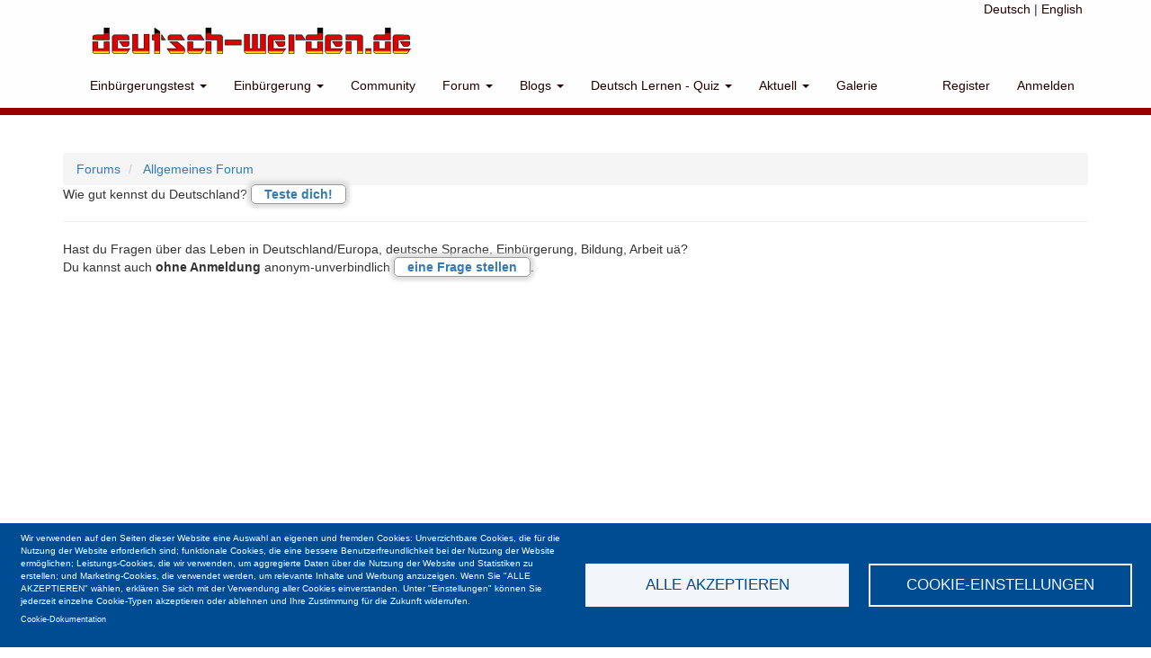

--- FILE ---
content_type: text/html; charset=UTF-8
request_url: https://deutsch-werden.de/de/pendeln-zwischen-polen-und-deutschland-waehrend-coronakrise-fragen-ueber-grenzschliessung-familie
body_size: 22733
content:
<!DOCTYPE html>
<html  lang="de" dir="ltr" prefix="og: https://ogp.me/ns#">
  <head>
    <meta charset="utf-8" />
<meta name="description" content="Es gibt viele , teilweise widersprüchliche nachrichten über Pendler zwischen Polen und Deutschland. Es ist schwierig herauszufinden was, aus welcher Seite der Grenze erlaubt ist. Wie sieht es mit Pendeln zwischen Polen und Deutschland in nahen Zukunft aus? Wir sind 3 Personen und unsere Situation ist unterschiedlich." />
<link rel="canonical" href="https://deutsch-werden.de/de/pendeln-zwischen-polen-und-deutschland-waehrend-coronakrise-fragen-ueber-grenzschliessung-familie" />
<meta property="og:site_name" content="Deutsch-Werden.de" />
<meta property="og:url" content="https://deutsch-werden.de/de/pendeln-zwischen-polen-und-deutschland-waehrend-coronakrise-fragen-ueber-grenzschliessung-familie" />
<meta property="og:title" content="Pendeln zwischen Polen und Deutschland während Coronakrise - Fragen über Grenzschließung, Familie, Arbeit und Kündigung" />
<meta name="twitter:card" content="summary_large_image" />
<meta name="twitter:description" content="2 Kommentare - Es gibt viele , teilweise widersprüchliche nachrichten über Pendler zwischen Polen und Deutschland. Es ist schwierig herauszufinden was, aus welcher Seite der Grenze erlaubt ist. Wie sieht es mit Pendeln zwischen Polen und Deutschland in nahen Zukunft aus? Wir sind 3 Personen und unsere Situation ist unterschiedlich." />
<meta name="twitter:site" content="@einbuergerung" />
<meta name="twitter:title" content="Pendeln zwischen Polen und Deutschland während Coronakrise - Fragen über Grenzschließung, Familie, Arbeit und Kündigung" />
<meta name="Generator" content="Drupal 10 (https://www.drupal.org)" />
<meta name="MobileOptimized" content="width" />
<meta name="HandheldFriendly" content="true" />
<meta name="viewport" content="width=device-width, initial-scale=1.0" />
<link rel="icon" href="/themes/custom/dw8/favicon.ico" type="image/vnd.microsoft.icon" />
<link rel="alternate" hreflang="de" href="https://deutsch-werden.de/de/pendeln-zwischen-polen-und-deutschland-waehrend-coronakrise-fragen-ueber-grenzschliessung-familie" />

    <title>Pendeln zwischen Polen und Deutschland während Coronakrise - Fragen über Grenzschließung, Familie, Arbeit und Kündigung</title>
    <link rel="stylesheet" media="all" href="/sites/default/files/css/css_kkwifXoU0MEOpgfHMYtMdRK8W9pPwxmn-wgFiNYmrQ0.css?delta=0&amp;language=de&amp;theme=dw8&amp;include=[base64]" />
<link rel="stylesheet" media="all" href="/sites/default/files/css/css_gVBCDVbdudelsHzOwueeAXbeT2o17VU5s2exA_cWCq4.css?delta=1&amp;language=de&amp;theme=dw8&amp;include=[base64]" />

    <script type="application/json" data-drupal-selector="drupal-settings-json">{"path":{"baseUrl":"\/","pathPrefix":"de\/","currentPath":"node\/13203","currentPathIsAdmin":false,"isFront":false,"currentLanguage":"de"},"pluralDelimiter":"\u0003","suppressDeprecationErrors":true,"ajaxPageState":{"libraries":"[base64]","theme":"dw8","theme_token":null},"ajaxTrustedUrl":{"\/de\/search-site":true,"\/de\/umfrage\/wo-kaufen-sie-lebensmittel-am-haeufigsten?destination=\/de\/pendeln-zwischen-polen-und-deutschland-waehrend-coronakrise-fragen-ueber-grenzschliessung-familie":true,"\/de\/umfrage\/wo-kaufen-sie-lebensmittel-am-haeufigsten?ajax_form=1\u0026view_mode=default":true,"\/de\/comment\/reply\/node\/13203\/comment_forum":true,"\/de\/pendeln-zwischen-polen-und-deutschland-waehrend-coronakrise-fragen-ueber-grenzschliessung-familie?ajax_form=1":true,"\/de\/pendeln-zwischen-polen-und-deutschland-waehrend-coronakrise-fragen-ueber-grenzschliessung-familie?element_parents=field_datei\/widget\u0026ajax_form=1":true,"\/de\/pendeln-zwischen-polen-und-deutschland-waehrend-coronakrise-fragen-ueber-grenzschliessung-familie?element_parents=field_comment_images\/widget\u0026ajax_form=1":true},"gtag":{"tagId":"","consentMode":false,"otherIds":[],"events":[],"additionalConfigInfo":[]},"gtm":{"tagId":null,"settings":{"data_layer":"dataLayer","include_classes":false,"allowlist_classes":"","blocklist_classes":"","include_environment":false,"environment_id":"","environment_token":""},"tagIds":["GTM-MNMZSZM9"]},"colorbox":{"transition":"none","speed":350,"opacity":0.85,"slideshow":true,"slideshowAuto":false,"slideshowSpeed":2500,"slideshowStart":"Slideshow starten","slideshowStop":"Slideshow anhalten","current":"{current}\/{total}","previous":"\u00ab Zur\u00fcck","next":"Weiter \u00bb","close":"Schlie\u00dfen","overlayClose":true,"returnFocus":true,"maxWidth":"600px","maxHeight":"600px","initialWidth":"300","initialHeight":"250","fixed":true,"scrolling":true,"mobiledetect":true,"mobiledevicewidth":"480px"},"collapsiblock":{"active_pages":false,"slide_speed":200,"cookie_lifetime":null,"switcher_enabled":null,"switcher_class":null},"search_api_tracking":{"search_form_selectors":".overview--search .views-exposed-form, #police-search-form-popup, #views-exposed-form-solr-search-content-page-1","autocomplete_selector":".ui-autocomplete-input","search_empty_selector":".overview--search .view-empty","did_you_mean_selector":".sapi-did-you-mean a","sort_by_selector":"edit-sort-by","sort_order_selector":"edit-sort-order"},"bootstrap":{"forms_has_error_value_toggle":1,"modal_animation":1,"modal_backdrop":"true","modal_focus_input":1,"modal_keyboard":1,"modal_select_text":1,"modal_show":1,"modal_size":"","popover_enabled":1,"popover_animation":1,"popover_auto_close":1,"popover_container":"body","popover_content":"","popover_delay":"0","popover_html":0,"popover_placement":"right","popover_selector":"","popover_title":"","popover_trigger":"click","tooltip_enabled":1,"tooltip_animation":1,"tooltip_container":"body","tooltip_delay":"0","tooltip_html":0,"tooltip_placement":"auto left","tooltip_selector":"","tooltip_trigger":"hover"},"cookies":{"cookiesjsr":{"config":{"cookie":{"name":"cookiesjsr","expires":31536000000,"domain":"","sameSite":"Lax","secure":false},"library":{"libBasePath":"\/libraries\/cookiesjsr\/dist","libPath":"\/libraries\/cookiesjsr\/dist\/cookiesjsr.min.js","scrollLimit":0},"callback":{"method":"post","url":"\/de\/cookies\/consent\/callback.json","headers":[]},"interface":{"openSettingsHash":"#editCookieSettings","showDenyAll":false,"denyAllOnLayerClose":false,"settingsAsLink":false,"availableLangs":["de","en"],"defaultLang":"de","groupConsent":true,"cookieDocs":true}},"services":{"functional":{"id":"functional","services":[{"key":"functional","type":"functional","name":"Funktional erforderlich","info":{"value":"\u003Ctable\u003E\r\n\t\u003Cthead\u003E\r\n\t\t\u003Ctr\u003E\r\n\t\t\t\u003Cth width=\u002215%\u0022\u003ECookie-Name\u003C\/th\u003E\r\n\t\t\t\u003Cth width=\u002215%\u0022\u003EStandard Ablaufzeit\u003C\/th\u003E\r\n\t\t\t\u003Cth\u003EBeschreibung\u003C\/th\u003E\r\n\t\t\u003C\/tr\u003E\r\n\t\u003C\/thead\u003E\r\n\t\u003Ctbody\u003E\r\n\t\t\u003Ctr\u003E\r\n\t\t\t\u003Ctd\u003E\u003Ccode dir=\u0022ltr\u0022 translate=\u0022no\u0022\u003ESSESS\u0026lt;ID\u0026gt;\u003C\/code\u003E\u003C\/td\u003E\r\n\t\t\t\u003Ctd\u003E1 Monat\u003C\/td\u003E\r\n\t\t\t\u003Ctd\u003EWenn Sie auf dieser Website eingeloggt sind, wird ein Session-Cookie ben\u00f6tigt, um Ihren Browser zu identifizieren und mit Ihrem Benutzerkonto im Server-Backend dieser Website zu verbinden.\u003C\/td\u003E\r\n\t\t\u003C\/tr\u003E\r\n\t\t\u003Ctr\u003E\r\n\t\t\t\u003Ctd\u003E\u003Ccode dir=\u0022ltr\u0022 translate=\u0022no\u0022\u003Ecookiesjsr\u003C\/code\u003E\u003C\/td\u003E\r\n\t\t\t\u003Ctd\u003E1 Jahr\u003C\/td\u003E\r\n\t\t\t\u003Ctd\u003EBeim ersten Besuch dieser Website wurden Sie um Ihr Einverst\u00e4ndnis zur Nutzung mehrerer Dienste (auch von Dritten) gebeten, die das Speichern von Daten in Ihrem Browser erfordern (Cookies, lokale Speicherung). Ihre Entscheidungen zu den einzelnen Diensten (Zulassen, Ablehnen) werden in diesem Cookie gespeichert und bei jedem Besuch dieser Website wieder verwendet.\u003C\/td\u003E\r\n\t\t\u003C\/tr\u003E\r\n\t\u003C\/tbody\u003E\r\n\u003C\/table\u003E\r\n","format":"full_html"},"uri":"","needConsent":false}],"weight":1},"performance":{"id":"performance","services":[{"key":"gtag","type":"performance","name":"Google Tag Manager","info":{"value":"","format":"full_html"},"uri":"https:\/\/tagmanager.google.com\/","needConsent":true}],"weight":30}},"translation":{"_core":{"default_config_hash":"S5qrJju_o31uC1fwXosZ8Nlja2Wps6Gn0mMCAebY1Zw"},"langcode":"de","bannerText":"Wir verwenden auf den Seiten dieser Website eine Auswahl an eigenen und fremden Cookies: Unverzichtbare Cookies, die f\u00fcr die Nutzung der Website erforderlich sind; funktionale Cookies, die eine bessere Benutzerfreundlichkeit bei der Nutzung der Website erm\u00f6glichen; Leistungs-Cookies, die wir verwenden, um aggregierte Daten \u00fcber die Nutzung der Website und Statistiken zu erstellen; und Marketing-Cookies, die verwendet werden, um relevante Inhalte und Werbung anzuzeigen. Wenn Sie \u0022ALLE AKZEPTIEREN\u0022 w\u00e4hlen, erkl\u00e4ren Sie sich mit der Verwendung aller Cookies einverstanden. Unter \u0022Einstellungen\u0022 k\u00f6nnen Sie jederzeit einzelne Cookie-Typen akzeptieren oder ablehnen und Ihre Zustimmung f\u00fcr die Zukunft widerrufen.","privacyPolicy":"Datenschutzerkl\u00e4rung","privacyUri":"","imprint":"Impressum","imprintUri":"","cookieDocs":"Cookie-Dokumentation","cookieDocsUri":"\/cookies\/documentation","officialWebsite":"Offizielle Website","denyAll":"Alle ablehnen","alwaysActive":"St\u00e4ndig aktiv","settings":"Cookie-Einstellungen","acceptAll":"Alle akzeptieren","requiredCookies":"Erforderliche Cookies","cookieSettings":"Cookie-Einstellungen","close":"Schlie\u00dfen","readMore":"Weiterlesen","allowed":"Erlaubt","denied":"Verweigert","settingsAllServices":"Einstellungen f\u00fcr alle Dienste","saveSettings":"Speichern","default_langcode":"en","disclaimerText":"Alle Cookie-Informationen k\u00f6nnen sich seitens der Dienstanbieter \u00e4ndern. Wir aktualisieren diese Informationen regelm\u00e4\u00dfig.","disclaimerTextPosition":"above","processorDetailsLabel":"Details zum verarbeitenden Unternehmen","processorLabel":"Firma","processorWebsiteUrlLabel":"Unternehmenswebsite","processorPrivacyPolicyUrlLabel":"Datenschutzerkl\u00e4rung des Unternehmens.","processorCookiePolicyUrlLabel":"Cookie-Erkl\u00e4rung des Unternehmens.","processorContactLabel":"Kontaktdaten zum Datenschutz","placeholderAcceptAllText":"Alle akzeptieren","functional":{"title":"Funktional","details":"Cookies sind kleine Textdateien, die von Ihrem Browser auf Ihrem Ger\u00e4t abgelegt werden, um bestimmte Informationen zu speichern. Anhand der gespeicherten und zur\u00fcckgegebenen Informationen kann eine Website erkennen, dass Sie diese zuvor mit dem Browser auf Ihrem Endger\u00e4t aufgerufen und besucht haben. Wir nutzen diese Informationen, um die Website optimal nach Ihren Pr\u00e4ferenzen zu gestalten und anzuzeigen. Innerhalb dieses Prozesses wird nur das Cookie selbst auf Ihrem Ger\u00e4t identifiziert. Personenbezogene Daten werden nur nach Ihrer ausdr\u00fccklichen Einwilligung gespeichert oder wenn dies zwingend erforderlich ist, um die Nutzung des von uns angebotenen und von Ihnen in Anspruch genommenen Dienstes zu erm\u00f6glichen."},"performance":{"title":"Performance Cookies","details":"Performance-Cookies sammeln aggregierte Informationen dar\u00fcber, wie unsere Website genutzt wird. Dies dient dazu, die Attraktivit\u00e4t, den Inhalt und die Funktionalit\u00e4t zu verbessern. Diese Cookies helfen uns festzustellen, ob, wie oft und wie lange auf bestimmte Unterseiten unserer Website zugegriffen wird und f\u00fcr welche Inhalte sich die Nutzer besonders interessieren. Erfasst werden auch Suchbegriffe, Land, Region und ggf. der Ort, von dem aus auf die Website zugegriffen wird, sowie der Anteil der mobilen Endger\u00e4te, die f\u00fcr den Zugriff auf die Website genutzt werden. Wir verwenden diese Informationen, um statistische Berichte zu erstellen, die uns helfen, die Inhalte unserer Website auf Ihre Bed\u00fcrfnisse abzustimmen und unser Angebot zu optimieren."}}},"cookiesTexts":{"_core":{"default_config_hash":"S5qrJju_o31uC1fwXosZ8Nlja2Wps6Gn0mMCAebY1Zw"},"langcode":"de","bannerText":"Wir verwenden auf den Seiten dieser Website eine Auswahl an eigenen und fremden Cookies: Unverzichtbare Cookies, die f\u00fcr die Nutzung der Website erforderlich sind; funktionale Cookies, die eine bessere Benutzerfreundlichkeit bei der Nutzung der Website erm\u00f6glichen; Leistungs-Cookies, die wir verwenden, um aggregierte Daten \u00fcber die Nutzung der Website und Statistiken zu erstellen; und Marketing-Cookies, die verwendet werden, um relevante Inhalte und Werbung anzuzeigen. Wenn Sie \u0022ALLE AKZEPTIEREN\u0022 w\u00e4hlen, erkl\u00e4ren Sie sich mit der Verwendung aller Cookies einverstanden. Unter \u0022Einstellungen\u0022 k\u00f6nnen Sie jederzeit einzelne Cookie-Typen akzeptieren oder ablehnen und Ihre Zustimmung f\u00fcr die Zukunft widerrufen.","privacyPolicy":"Datenschutzerkl\u00e4rung","privacyUri":"","imprint":"Impressum","imprintUri":"","cookieDocs":"Cookie-Dokumentation","cookieDocsUri":"\/cookies\/documentation","officialWebsite":"Offizielle Website","denyAll":"Alle ablehnen","alwaysActive":"St\u00e4ndig aktiv","settings":"Cookie-Einstellungen","acceptAll":"Alle akzeptieren","requiredCookies":"Erforderliche Cookies","cookieSettings":"Cookie-Einstellungen","close":"Schlie\u00dfen","readMore":"Weiterlesen","allowed":"Erlaubt","denied":"Verweigert","settingsAllServices":"Einstellungen f\u00fcr alle Dienste","saveSettings":"Speichern","default_langcode":"en","disclaimerText":"Alle Cookie-Informationen k\u00f6nnen sich seitens der Dienstanbieter \u00e4ndern. Wir aktualisieren diese Informationen regelm\u00e4\u00dfig.","disclaimerTextPosition":"above","processorDetailsLabel":"Details zum verarbeitenden Unternehmen","processorLabel":"Firma","processorWebsiteUrlLabel":"Unternehmenswebsite","processorPrivacyPolicyUrlLabel":"Datenschutzerkl\u00e4rung des Unternehmens.","processorCookiePolicyUrlLabel":"Cookie-Erkl\u00e4rung des Unternehmens.","processorContactLabel":"Kontaktdaten zum Datenschutz","placeholderAcceptAllText":"Alle akzeptieren"},"services":{"functional":{"uuid":"6e478351-ed69-43cb-a30e-92dd44ae6712","langcode":"de","status":true,"dependencies":[],"_core":{"default_config_hash":"SQkYKY9U6xYDPAOC32rgkrIzkd688kRsm9g25mWdcvM"},"id":"functional","label":"Funktional erforderlich","group":"functional","info":{"value":"\u003Ctable\u003E\r\n\t\u003Cthead\u003E\r\n\t\t\u003Ctr\u003E\r\n\t\t\t\u003Cth width=\u002215%\u0022\u003ECookie-Name\u003C\/th\u003E\r\n\t\t\t\u003Cth width=\u002215%\u0022\u003EStandard Ablaufzeit\u003C\/th\u003E\r\n\t\t\t\u003Cth\u003EBeschreibung\u003C\/th\u003E\r\n\t\t\u003C\/tr\u003E\r\n\t\u003C\/thead\u003E\r\n\t\u003Ctbody\u003E\r\n\t\t\u003Ctr\u003E\r\n\t\t\t\u003Ctd\u003E\u003Ccode dir=\u0022ltr\u0022 translate=\u0022no\u0022\u003ESSESS\u0026lt;ID\u0026gt;\u003C\/code\u003E\u003C\/td\u003E\r\n\t\t\t\u003Ctd\u003E1 Monat\u003C\/td\u003E\r\n\t\t\t\u003Ctd\u003EWenn Sie auf dieser Website eingeloggt sind, wird ein Session-Cookie ben\u00f6tigt, um Ihren Browser zu identifizieren und mit Ihrem Benutzerkonto im Server-Backend dieser Website zu verbinden.\u003C\/td\u003E\r\n\t\t\u003C\/tr\u003E\r\n\t\t\u003Ctr\u003E\r\n\t\t\t\u003Ctd\u003E\u003Ccode dir=\u0022ltr\u0022 translate=\u0022no\u0022\u003Ecookiesjsr\u003C\/code\u003E\u003C\/td\u003E\r\n\t\t\t\u003Ctd\u003E1 Jahr\u003C\/td\u003E\r\n\t\t\t\u003Ctd\u003EBeim ersten Besuch dieser Website wurden Sie um Ihr Einverst\u00e4ndnis zur Nutzung mehrerer Dienste (auch von Dritten) gebeten, die das Speichern von Daten in Ihrem Browser erfordern (Cookies, lokale Speicherung). Ihre Entscheidungen zu den einzelnen Diensten (Zulassen, Ablehnen) werden in diesem Cookie gespeichert und bei jedem Besuch dieser Website wieder verwendet.\u003C\/td\u003E\r\n\t\t\u003C\/tr\u003E\r\n\t\u003C\/tbody\u003E\r\n\u003C\/table\u003E\r\n","format":"full_html"},"consentRequired":false,"purpose":"Wesentliche funktionale Cookies zur Bereitstellung grundlegender Funktionen","processor":"","processorContact":"","processorUrl":"","processorPrivacyPolicyUrl":"","processorCookiePolicyUrl":"","placeholderMainText":"Dieser Inhalt wurde blockiert, weil die erforderlichen funktionalen Cookies nicht akzeptiert wurden.","placeholderAcceptText":"Nur funktional erforderliche Cookies akzeptieren"},"gtag":{"uuid":"ad9f4934-272c-499a-ac8e-3da712069a3b","langcode":"de","status":true,"dependencies":{"enforced":{"module":["cookies_gtag"]}},"_core":{"default_config_hash":"lHZB6nbi9jwgzbywo19UKvtGNvMKA3nMWl6fE-rkZ3k"},"id":"gtag","label":"Google Tag Manager","group":"performance","info":{"value":"","format":"full_html"},"consentRequired":true,"purpose":"","processor":"","processorContact":"","processorUrl":"https:\/\/tagmanager.google.com\/","processorPrivacyPolicyUrl":"https:\/\/policies.google.com\/privacy","processorCookiePolicyUrl":"","placeholderMainText":"Dieser Dienst wurde blockiert, da Google Tag Manager Cookies (noch) nicht akzeptiert wurden.","placeholderAcceptText":"Nur Google Tag Manager Cookies akzeptieren"}},"groups":{"functional":{"uuid":"bb5d2dd3-150d-4aa2-997a-dad049d44f31","langcode":"de","status":true,"dependencies":[],"_core":{"default_config_hash":"aHm4Q63Ge97tcktTa_qmUqJMir45iyGY2lEvvqPW68g"},"id":"functional","label":"Funktional","weight":1,"title":"Funktional","details":"Cookies sind kleine Textdateien, die von Ihrem Browser auf Ihrem Ger\u00e4t abgelegt werden, um bestimmte Informationen zu speichern. Anhand der gespeicherten und zur\u00fcckgegebenen Informationen kann eine Website erkennen, dass Sie diese zuvor mit dem Browser auf Ihrem Endger\u00e4t aufgerufen und besucht haben. Wir nutzen diese Informationen, um die Website optimal nach Ihren Pr\u00e4ferenzen zu gestalten und anzuzeigen. Innerhalb dieses Prozesses wird nur das Cookie selbst auf Ihrem Ger\u00e4t identifiziert. Personenbezogene Daten werden nur nach Ihrer ausdr\u00fccklichen Einwilligung gespeichert oder wenn dies zwingend erforderlich ist, um die Nutzung des von uns angebotenen und von Ihnen in Anspruch genommenen Dienstes zu erm\u00f6glichen."},"marketing":{"uuid":"4dc573e5-9ff9-4583-905d-791e032c82ad","langcode":"de","status":true,"dependencies":[],"_core":{"default_config_hash":"JkP6try0AxX_f4RpFEletep5NHSlVB1BbGw0snW4MO8"},"id":"marketing","label":"Marketing","weight":20,"title":"Marketing","details":"Kundenkommunikation und Marketinginstrumente."},"performance":{"uuid":"9b54d38c-68af-4760-a809-193361e3864d","langcode":"de","status":true,"dependencies":[],"_core":{"default_config_hash":"Jv3uIJviBj7D282Qu1ZpEQwuOEb3lCcDvx-XVHeOJpw"},"id":"performance","label":"Leistung","weight":30,"title":"Performance Cookies","details":"Performance-Cookies sammeln aggregierte Informationen dar\u00fcber, wie unsere Website genutzt wird. Dies dient dazu, die Attraktivit\u00e4t, den Inhalt und die Funktionalit\u00e4t zu verbessern. Diese Cookies helfen uns festzustellen, ob, wie oft und wie lange auf bestimmte Unterseiten unserer Website zugegriffen wird und f\u00fcr welche Inhalte sich die Nutzer besonders interessieren. Erfasst werden auch Suchbegriffe, Land, Region und ggf. der Ort, von dem aus auf die Website zugegriffen wird, sowie der Anteil der mobilen Endger\u00e4te, die f\u00fcr den Zugriff auf die Website genutzt werden. Wir verwenden diese Informationen, um statistische Berichte zu erstellen, die uns helfen, die Inhalte unserer Website auf Ihre Bed\u00fcrfnisse abzustimmen und unser Angebot zu optimieren."},"social":{"uuid":"fb23ac69-e8c7-4fa0-bae9-305120dcce12","langcode":"de","status":true,"dependencies":[],"_core":{"default_config_hash":"w9uS0Ktbh58ffWxW1ue_MKgB_he6iZPMx2Pc6tN4K4o"},"id":"social","label":"Soziale Plugins","weight":20,"title":"Soziale Plugins","details":"Social media widgets provide additional content originally published on third party platforms."},"tracking":{"uuid":"4bc203c7-49cc-4a65-9f11-b3a2c63c6e5b","langcode":"de","status":true,"dependencies":[],"_core":{"default_config_hash":"_gYDe3qoEc6L5uYR6zhu5V-3ARLlyis9gl1diq7Tnf4"},"id":"tracking","label":"Nachverfolgung","weight":10,"title":"Tracking-Cookies","details":"Marketing-Cookies stammen von externen Werbeunternehmen (\u0022Third-Party-Cookies\u0022) und dienen dazu, Informationen \u00fcber die vom Nutzer besuchten Webseiten zu sammeln. Dies dient dem Zweck, zielgruppengerechte Inhalte und Werbung f\u00fcr den Nutzer zu erstellen und anzuzeigen."},"video":{"uuid":"a0f27648-c5b0-494c-a711-ef983123fd10","langcode":"de","status":true,"dependencies":[],"_core":{"default_config_hash":"w1WnCmP2Xfgx24xbx5u9T27XLF_ZFw5R0MlO-eDDPpQ"},"id":"video","label":"Videos","weight":40,"title":"Video","details":"Videoplattformen erlauben, Videoinhalte einzublenden und die Sichtbarkeit der Seite zu erh\u00f6hen."}}},"search_api_autocomplete":{"solr_search_content":{"auto_submit":true}},"statistics":{"data":{"nid":"13203"},"url":"\/modules\/contrib\/statistics\/statistics.php"},"ajax":{"edit-vote--15":{"callback":"::ajaxReplaceForm","url":"\/de\/umfrage\/wo-kaufen-sie-lebensmittel-am-haeufigsten?ajax_form=1\u0026view_mode=default","event":"mousedown","keypress":true,"prevent":"click","httpMethod":"POST","dialogType":"ajax","submit":{"_triggering_element_name":"op","_triggering_element_value":"Stimme"}},"edit-captcha-response":{"callback":"recaptcha_v3_ajax_callback","event":"change","url":"\/de\/pendeln-zwischen-polen-und-deutschland-waehrend-coronakrise-fragen-ueber-grenzschliessung-familie?ajax_form=1","httpMethod":"POST","dialogType":"ajax","submit":{"_triggering_element_name":"captcha_response"}},"edit-field-datei-0-upload-button":{"callback":["Drupal\\file\\Element\\ManagedFile","uploadAjaxCallback"],"wrapper":"edit-field-datei-ajax-wrapper","effect":"fade","progress":{"type":"throbber","message":null},"event":"mousedown","keypress":true,"prevent":"click","url":"\/de\/pendeln-zwischen-polen-und-deutschland-waehrend-coronakrise-fragen-ueber-grenzschliessung-familie?element_parents=field_datei\/widget\u0026ajax_form=1","httpMethod":"POST","dialogType":"ajax","submit":{"_triggering_element_name":"field_datei_0_upload_button","_triggering_element_value":"Hochladen"}},"edit-field-comment-images-0-upload-button":{"callback":["Drupal\\file\\Element\\ManagedFile","uploadAjaxCallback"],"wrapper":"edit-field-comment-images-ajax-wrapper","effect":"fade","progress":{"type":"throbber","message":null},"event":"mousedown","keypress":true,"prevent":"click","url":"\/de\/pendeln-zwischen-polen-und-deutschland-waehrend-coronakrise-fragen-ueber-grenzschliessung-familie?element_parents=field_comment_images\/widget\u0026ajax_form=1","httpMethod":"POST","dialogType":"ajax","submit":{"_triggering_element_name":"field_comment_images_0_upload_button","_triggering_element_value":"Hochladen"}}},"field_group":{"details":{"mode":"default","context":"form","settings":{"classes":"","id":"","open":false,"description":"E-Mail Adresse wird gesch\u00fctzt. ","required_fields":true}},"details_sidebar":{"mode":"default","context":"form","settings":{"classes":"","id":"","open":false,"description":"","required_fields":true,"weight":0}}},"file":{"elements":{"#edit-field-datei-0-upload":"txt,pdf,doc,docx,rtf,odt,jpg,jpeg,png,webp,psd,mp3,mp4","#edit-field-comment-images-0-upload":"png,gif,jpg,jpeg,webp"}},"editor":{"formats":{"basic_html":{"format":"basic_html","editor":"ckeditor5","editorSettings":{"toolbar":{"items":["undo","redo","heading","bold","italic","underline","strikethrough","blockQuote","alignment","code","codeBlock","-","bulletedList","numberedList","indent","outdent","link","horizontalLine","drupalMedia","drupalInsertImage","insertTable","sourceEditing"],"shouldNotGroupWhenFull":true},"plugins":["alignment.Alignment","autoformat.Autoformat","blockQuote.BlockQuote","basicStyles.Bold","basicStyles.Code","codeBlock.CodeBlock","htmlSupport.GeneralHtmlSupport","drupalMedia.DrupalMediaCaption","basicStyles.Italic","drupalEmphasis.DrupalEmphasis","drupalHtmlEngine.DrupalHtmlEngine","essentials.Essentials","htmlSupport.GeneralHtmlSupport","htmlSupport.GeneralHtmlSupport","heading.Heading","horizontalLine.HorizontalLine","htmlSupport.HtmlComment","image.Image","image.ImageToolbar","drupalImage.DrupalImage","drupalImage.DrupalInsertImage","image.ImageStyle","image.ImageCaption","image.ImageResize","image.ImageUpload","drupalImage.DrupalImageUpload","indent.Indent","link.Link","link.LinkImage","drupalMedia.DrupalLinkMedia","list.List","list.ListProperties","paragraph.Paragraph","pasteFromOffice.PasteFromOffice","sourceEditing.SourceEditing","htmlSupport.GeneralHtmlSupport","basicStyles.Strikethrough","table.Table","table.TableToolbar","table.TableCaption","table.PlainTableOutput","basicStyles.Underline","htmlSupport.GeneralHtmlSupport","drupalMedia.DrupalMedia","drupalMedia.DrupalElementStyle","drupalMedia.DrupalElementStyle"],"config":{"alignment":{"options":[{"name":"left","className":"text-align-left"},{"name":"center","className":"text-align-center"},{"name":"right","className":"text-align-right"},{"name":"justify","className":"text-align-justify"}]},"codeBlock":{"languages":[{"label":"Plain text","language":"plaintext"},{"label":"C","language":"c"},{"label":"C#","language":"cs"},{"label":"C++","language":"cpp"},{"label":"CSS","language":"css"},{"label":"Diff","language":"diff"},{"label":"HTML","language":"html"},{"label":"Java","language":"java"},{"label":"JavaScript","language":"javascript"},{"label":"PHP","language":"php"},{"label":"Python","language":"python"},{"label":"Ruby","language":"ruby"},{"label":"TypeScript","language":"typescript"},{"label":"XML","language":"xml"}]},"drupalMedia":{"toolbar":["toggleDrupalMediaCaption","drupalLinkMedia","mediaImageTextAlternative","|","drupalElementStyle:align:breakText","drupalElementStyle:align:left","drupalElementStyle:align:center","drupalElementStyle:align:right","|"],"openDialog":{"func":{"name":"Drupal.ckeditor5.openDialog","invoke":false}},"dialogSettings":{"classes":{"ui-dialog":"media-library-widget-modal"},"height":"75%","title":"Medien hinzuf\u00fcgen oder ausw\u00e4hlen"},"libraryURL":"\/de\/media-library?media_library_opener_id=media_library.opener.editor\u0026media_library_allowed_types%5B0%5D=image\u0026media_library_allowed_types%5Baudio%5D=audio\u0026media_library_allowed_types%5Bfile%5D=file\u0026media_library_allowed_types%5Bremote_video%5D=remote_video\u0026media_library_allowed_types%5Bvideo%5D=video\u0026media_library_selected_type=image\u0026media_library_remaining=1\u0026media_library_opener_parameters%5Bfilter_format_id%5D=basic_html\u0026hash=6VA0hwUKl7KUB5bXXP8vzbXlJ58W73-MM7b5rengXzQ","themeError":{"func":{"name":"Drupal.theme","args":["mediaEmbedPreviewError"],"invoke":true}},"previewURL":"\/de\/media\/basic_html\/preview","metadataUrl":"\/de\/ckeditor5\/basic_html\/media-entity-metadata?token=WW26UZtKL4LfpIKkm7ysi2zxif15HW_Z4axtSa3lkEE","previewCsrfToken":"pfJ_aUDBNrPDXgYSEzEtg-FqG4gz-kyt-rqIzKlziUo"},"htmlSupport":{"allow":[{"name":{"regexp":{"pattern":"\/^(br|p|h2|h3|h4|h5|h6|strong|em|u|code|pre|s|blockquote|a|ul|ol|li|hr|table|tr|td|th|thead|tbody|tfoot|caption|img|drupal-media)$\/"}},"attributes":[{"key":"dir","value":{"regexp":{"pattern":"\/^(ltr|rtl)$\/"}}}]},{"name":{"regexp":{"pattern":"\/^(br|p|h2|h3|h4|h5|h6|strong|em|u|code|pre|s|blockquote|a|ul|ol|li|hr|table|tr|td|th|thead|tbody|tfoot|caption|img|drupal-media)$\/"}},"attributes":"lang"},{"name":"p","classes":{"regexp":{"pattern":"\/^(text-align-left|text-align-center|text-align-right|text-align-justify)$\/"}}},{"name":"h2","classes":{"regexp":{"pattern":"\/^(text-align-left|text-align-center|text-align-right|text-align-justify)$\/"}}},{"name":"h3","classes":{"regexp":{"pattern":"\/^(text-align-left|text-align-center|text-align-right|text-align-justify)$\/"}}},{"name":"h4","classes":{"regexp":{"pattern":"\/^(text-align-left|text-align-center|text-align-right|text-align-justify)$\/"}}},{"name":"h5","classes":{"regexp":{"pattern":"\/^(text-align-left|text-align-center|text-align-right|text-align-justify)$\/"}}},{"name":"h6","classes":{"regexp":{"pattern":"\/^(text-align-left|text-align-center|text-align-right|text-align-justify)$\/"}}},{"name":"pre","classes":{"regexp":{"pattern":"\/^(text-align-left|text-align-center|text-align-right|text-align-justify)$\/"}}}],"allowEmpty":[]},"heading":{"options":[{"model":"paragraph","title":"Paragraph","class":"ck-heading_paragraph"},{"model":"heading2","view":"h2","title":"Heading 2","class":"ck-heading_heading2"},{"model":"heading3","view":"h3","title":"Heading 3","class":"ck-heading_heading3"},{"model":"heading4","view":"h4","title":"Heading 4","class":"ck-heading_heading4"},{"model":"heading5","view":"h5","title":"Heading 5","class":"ck-heading_heading5"},{"model":"heading6","view":"h6","title":"Heading 6","class":"ck-heading_heading6"}]},"image":{"toolbar":["drupalImageAlternativeText","|","imageStyle:block","imageStyle:alignLeft","imageStyle:alignCenter","imageStyle:alignRight","imageStyle:inline","|","toggleImageCaption","resizeImage","|","linkImage"],"insert":{"type":"auto","integrations":["upload"]},"styles":{"options":["inline",{"name":"block","icon":"left","title":"Break text"},{"name":"alignLeft","title":"Align left and wrap text"},{"name":"alignCenter","title":"Align center and break text"},{"name":"alignRight","title":"Align right and wrap text"}]},"resizeUnit":"px","resizeOptions":[{"name":"resizeImage:original","value":null}],"upload":{"types":["jpeg","png","gif"]}},"drupalImageUpload":{"uploadUrl":"\/de\/ckeditor5\/upload-image\/basic_html?token=A8tbgFpzRg8E4w69HrTZncsxioJFsGe9sSWjoHNn51g","withCredentials":true,"headers":{"Accept":"application\/json","0":"text\/javascript"}},"link":{"defaultProtocol":"https:\/\/"},"list":{"properties":{"reversed":true,"startIndex":true,"styles":false},"multiBlock":true},"table":{"contentToolbar":["tableColumn","tableRow","mergeTableCells","toggleTableCaption"]},"drupalElementStyles":{"viewMode":[],"align":[{"name":"right","title":"Align right and wrap text","icon":"IconObjectInlineRight","attributeName":"data-align","attributeValue":"right","modelElements":["drupalMedia"]},{"name":"left","title":"Align left and wrap text","icon":"IconObjectInlineLeft","attributeName":"data-align","attributeValue":"left","modelElements":["drupalMedia"]},{"name":"center","title":"Align center and break text","icon":"IconObjectCenter","attributeName":"data-align","attributeValue":"center","modelElements":["drupalMedia"]},{"name":"breakText","title":"Break text","icon":"IconObjectLeft","isDefault":true,"modelElements":["drupalMedia"]}]},"licenseKey":"GPL"},"language":{"ui":"de"}},"editorSupportsContentFiltering":true,"isXssSafe":false},"webform_default":{"editorSettings":{"autoGrow_minHeight":"80"}}},"fontawesome":{"fontawesomeLibraries":{"primary":"\/libraries\/fontawesome\/js\/all.min.js"},"allowedEmptyTags":["i","span"]}},"user":{"uid":0,"permissionsHash":"ec21f59a676ad5795cafd54ad21fda563389e85b108f78b2da2add6e385f5eb8"}}</script>
<script src="/sites/default/files/js/js_nSJnDSX8PxX67qLNGMIWxiooNzLekox1w59liuTDfpQ.js?scope=header&amp;delta=0&amp;language=de&amp;theme=dw8&amp;include=[base64]"></script>
<script src="/modules/contrib/cookies/js/cookiesjsr.conf.js?v=10.6.1" defer></script>
<script src="/libraries/cookiesjsr/dist/cookiesjsr-preloader.min.js?v=10.6.1" defer></script>
<script src="/libraries/fontawesome/js/all.min.js?v=6.4.0" defer></script>
<script src="/modules/contrib/google_tag/js/gtag.js?t7qxgz" type="text/plain" id="cookies_gtag_gtag" data-cookieconsent="gtag"></script>
<script src="/modules/contrib/google_tag/js/gtm.js?t7qxgz" type="text/plain" id="cookies_gtag_gtm" data-cookieconsent="gtag"></script>

      <script data-ad-client="ca-pub-3398043221649251" async src="https://pagead2.googlesyndication.com/pagead/js/adsbygoogle.js"></script>
  </head>
  <body class="path-node page-node-type-forum has-glyphicons">
    <a href="#main-content" class="visually-hidden focusable skip-link">
      Direkt zum Inhalt
    </a>
    <noscript><iframe src="https://www.googletagmanager.com/ns.html?id=GTM-MNMZSZM9"
                  height="0" width="0" style="display:none;visibility:hidden"></iframe></noscript>

      <div class="dialog-off-canvas-main-canvas" data-off-canvas-main-canvas>
          

    <div id="header_outer">
    <header class="navbar navbar-default container" id="navbar" role="banner">
        <div class="navbar_lang"><a href="/de">Deutsch</a> | <a href="/en">English</a></div>
            <div class="navbar-header">
          <div class="region region-navigation">
          <a class="logo navbar-btn pull-left" href="/de" title="Startseite" rel="home">
      <img src="/sites/default/files/logo-360.png" alt="Startseite" width="360" height="34" />
    </a>
      
  </div>

                          <button type="button" class="navbar-toggle collapsed" data-toggle="collapse" data-target="#navbar-collapse" aria-expanded="false">
            <span class="sr-only">Navigation aktivieren/deaktivieren</span>
            <span class="icon-bar"></span>
            <span class="icon-bar"></span>
            <span class="icon-bar"></span>
          </button>
              </div>

                    <div id="navbar-collapse" class="navbar-collapse collapse">
            <div class="region region-navigation-collapsible">
    <nav role="navigation" aria-labelledby="block-dw8-main-menu-menu" id="block-dw8-main-menu">
            <h2 class="sr-only" id="block-dw8-main-menu-menu">Main navigation</h2>

      
      <ul class="menu menu--main nav navbar-nav">
                      <li class="expanded dropdown first">
                                                                    <a href="/de/einbuergerungstest" class="dropdown-toggle" data-toggle="dropdown" data-drupal-link-system-path="einbuergerungstest">Einbürgerungstest <span class="caret"></span></a>
                        <ul class="dropdown-menu">
                      <li class="first">
                                        <a href="/de/einbuergerungstest" title="Einbürgerungstest Deutschland &amp; 16 Bundesländern" data-drupal-link-system-path="einbuergerungstest">Einbürgerungstest</a>
              </li>
                      <li class="last">
                                        <a href="/de/einbuergerungstest-pruefstellen" data-drupal-link-system-path="node/15209">Einbürgerungstest - Prüfungsstellen</a>
              </li>
        </ul>
  
              </li>
                      <li class="expanded dropdown">
                                                                    <a href="/de/forums/einbuergerung" class="dropdown-toggle" data-toggle="dropdown" data-drupal-link-system-path="forum/17">Einbürgerung <span class="caret"></span></a>
                        <ul class="dropdown-menu">
                      <li class="first">
                                        <a href="/de/voraussetzungen-fuer-einbuergerung" title="Voraussetzungen für die Einbürgerung in DE" data-drupal-link-system-path="node/6473">Voraussetzungen für die Einbürgerung</a>
              </li>
                      <li class="last">
                                        <a href="/de/forums/einbuergerung" data-drupal-link-system-path="forum/17">Einbürgerung - Erfahrungen &amp; Forum</a>
              </li>
        </ul>
  
              </li>
                      <li>
                                        <a href="/de/community" data-drupal-link-system-path="community">Community</a>
              </li>
                      <li class="expanded dropdown">
                                                                    <a href="/de/forum" class="dropdown-toggle" data-toggle="dropdown" data-drupal-link-system-path="forum">Forum <span class="caret"></span></a>
                        <ul class="dropdown-menu">
                      <li class="first">
                                        <a href="/de/forum" data-drupal-link-system-path="forum">Alle Foren - Forenübersicht </a>
              </li>
                      <li class="last">
                                        <a href="/de/node/add/forum?forum_id=16" data-drupal-link-query="{&quot;forum_id&quot;:&quot;16&quot;}" data-drupal-link-system-path="node/add/forum"> + Neue Forenthema erstellen</a>
              </li>
        </ul>
  
              </li>
                      <li class="expanded dropdown">
                                                                    <a href="/de/blog" class="dropdown-toggle" data-toggle="dropdown" data-drupal-link-system-path="blog">Blogs <span class="caret"></span></a>
                        <ul class="dropdown-menu">
                      <li class="first last">
                                        <a href="/de/blog" data-drupal-link-system-path="blog">Blog</a>
              </li>
        </ul>
  
              </li>
                      <li class="expanded dropdown">
                                                                    <a href="/de/dw-quiz" class="dropdown-toggle" data-toggle="dropdown" data-drupal-link-system-path="dw-quiz">Deutsch Lernen - Quiz <span class="caret"></span></a>
                        <ul class="dropdown-menu">
                      <li class="first">
                                        <a href="/de/dw-quiz" title="Kostenlose Quiz für Deutschlerner" data-drupal-link-system-path="dw-quiz">Deutsch Lernen &amp; Quiz</a>
              </li>
                      <li>
                                        <a href="/de/tandempartner" title="Tandempartner für Sprachaustausch finden" data-drupal-link-system-path="tandempartner">Tandempartner für Sprachaustausch</a>
              </li>
                      <li class="last">
                                        <a href="/de/privatunterricht" data-drupal-link-system-path="privatunterricht">Privatunterricht</a>
              </li>
        </ul>
  
              </li>
                      <li class="expanded dropdown">
                                                                    <a href="/de/aktuelle-umfragen" title="Umfragen, News und Meinungen" class="dropdown-toggle" data-toggle="dropdown" data-drupal-link-system-path="aktuelle-umfragen">Aktuell <span class="caret"></span></a>
                        <ul class="dropdown-menu">
                      <li class="first">
                                        <a href="/de/aktuelle-umfragen" title="Aktuelle Umfragen" data-drupal-link-system-path="aktuelle-umfragen">Umfragen</a>
              </li>
                      <li class="last">
                                        <a href="/de/aktuelle-themen" data-drupal-link-system-path="aktuelle-themen">Aktuelle Themen</a>
              </li>
        </ul>
  
              </li>
                      <li class="last">
                                        <a href="/de/galleries" data-drupal-link-system-path="galleries">Galerie</a>
              </li>
        </ul>
  

  </nav>
<nav role="navigation" aria-labelledby="block-dw8-account-menu-menu" id="block-dw8-account-menu">
            <h2 class="sr-only" id="block-dw8-account-menu-menu">User account menu</h2>

      
      <ul class="menu menu--account nav navbar-nav navbar-right">
                      <li class="first">
                                        <a href="/de/user/register" data-drupal-link-system-path="user/register">Register</a>
              </li>
                      <li class="last">
                                        <a href="/de/user/login" data-drupal-link-system-path="user/login">Anmelden</a>
              </li>
        </ul>
  

  </nav>

  </div>

        </div>
                </header>
    </div>
  

<div id="dwmidbar">
<div class="container">
</div>
</div>

<a name="dwt"></a>

  <div role="main" class="main-container container js-quickedit-main-content">
    <div class="row">

        <div class="dw_ads_header">  </div>


                                <div class="col-sm-12" role="heading" aria-level="1">
              <div class="region region-header">
        <ol class="breadcrumb">
          <li >
                  <a href="/de/forum">Forums</a>
              </li>
          <li >
                  <a href="/de/forums/allgemeines-forum">Allgemeines Forum</a>
              </li>
      </ol>

<section id="block-dw8-block-13" class="block block-block-content block-block-content3ddf371c-9b50-45b3-b3b3-990265f10445 clearfix">
  
    

      
            <div class="field field--name-body field--type-text-with-summary field--label-hidden field--item"><p>Wie gut kennst du Deutschland? <strong><a href="/de/einbuergerungstest" title="Unser Online Quiz(Einbürgerungstest) ist kostenlos und erfordert keine Registrierung.">Teste dich!</a></strong></p>
<hr>
<p>Hast du Fragen über das Leben in Deutschland/Europa, deutsche Sprache, Einbürgerung, Bildung, Arbeit uä?<br>
Du kannst auch <strong>ohne Anmeldung</strong> anonym-unverbindlich&nbsp;<strong><a href="/de/node/add/forum?forum_id=16" rel="nofollow">eine Frage&nbsp;stellen</a></strong>.</p>
</div>
      
  </section>

    <h1 class="page-header" aria-level="1">
<span>Pendeln zwischen Polen und Deutschland während Coronakrise - Fragen über Grenzschließung, Familie, Arbeit und Kündigung</span>
</h1>


  </div>

          </div>
              
            
                  <section class="col-sm-9">

                                      <div class="highlighted">  <div class="region region-highlighted">
    <div data-drupal-messages-fallback class="hidden"></div>

  </div>
</div>
                  
                
                          <a id="main-content"></a>
            <div class="region region-content">
      
<article data-history-node-id="13203" class="forum full clearfix">

  
    

      <footer>
      <article>
  </article>

      <div class="author">
        Gespeichert von 
<span><span>Gast (nicht überprüft)</span></span>
 am 
<span><time datetime="2020-03-25T17:24:47+01:00" title="Mittwoch, 25. März 2020 - 17:24">Mi., 25. März 2020 - 17:24</time>
</span>
        
      </div>
    </footer>
  
  <div class="content">
    
            <div class="field field--name-body field--type-text-with-summary field--label-hidden field--item"><p>Es gibt viele , teilweise widersprüchliche nachrichten über Pendler zwischen Polen und Deutschland. Es ist schwierig herauszufinden was, aus welcher Seite der Grenze erlaubt ist.&nbsp;</p>
<p>Wie sieht es mit Pendeln zwischen Polen und Deutschland in nahen Zukunft aus?&nbsp;</p>
<p>&nbsp;</p>
<p>Wir sind 3 Personen und unsere Situation ist unterschiedlich.</p>
<ol>
<li>Person 1 hat deutsche Staatsbürgerschaft und lebt in Deutschland. Wöchentlich / monatlich hat sie Angehörige in Polen bisher besucht.&nbsp;<br>
	&nbsp;</li>
<li>Person 2 hat polnische Staatsbürgerschaft und besucht monatlich (verlängertes Wochenende) die Familienangehörige in Deutschland.&nbsp;<br>
	&nbsp;</li>
<li>Person 3 hat polnische Staatsbürgerschaft und arbeitet je nach Auftrag befristet in Deutschland und lebt in Polen.&nbsp;</li>
</ol>
<p>&nbsp;</p>
<h3>Fragen</h3>
<p>Können alle diese Personen immer noch zwischen Deutschland und Polen pendeln? Wenn nein, von welcher Seite ist die Grenze für wie lange geschlossen? Gibt es Ausnahmen?</p>
<p>Was passiert wenn die Person, die einreisen will gleiche Staatsbürgerschaft hat?&nbsp;</p>
<p>Wenn Quarantäne unvermeidbar ist, wo und wie lange muss man bleiben? Wer kümmert sich während Quarantäne um Unterkunft und Verpflegung?</p>
<p>Dürfen Arbeitgeber wegen Ein- &amp; Ausreise Mitarbeiter fristlos kündigen?</p>
<p>&nbsp;</p>
<p>&nbsp;</p>
</div>
      
      <div class="field field--name-field-tags field--type-entity-reference field--label-hidden field--items">
              <div class="field--item"><a href="/de/tags/polen" hreflang="de">Polen</a></div>
              <div class="field--item"><a href="/de/tags/coronavirus" hreflang="de">Coronavirus</a></div>
              <div class="field--item"><a href="/de/tags/coronakrise" hreflang="de">Coronakrise</a></div>
              <div class="field--item"><a href="/de/tags/pendler" hreflang="de">Pendler</a></div>
              <div class="field--item"><a href="/de/tags/grenze" hreflang="de">Grenze</a></div>
          </div>
  <ul class="links inline list-inline"><li class="comment-add"><a href="/de/pendeln-zwischen-polen-und-deutschland-waehrend-coronakrise-fragen-ueber-grenzschliessung-familie#comment-form" title="Teilen Sie Ihre Gedanken und Meinungen." hreflang="de">Neuen Kommentar hinzufügen</a></li></ul><section>
  
  
<article data-comment-user-id="0" id="comment-27969" class="js-comment">
    <mark class="hidden" data-comment-timestamp="1585574904"></mark>

  <div>
                
        <h3><a href="/de/comment/27969#comment-27969" class="permalink" rel="bookmark" hreflang="de">Ärzte, Pendler oder Taxifahrer : alle müssen </a></h3>
          
            
            <div class="field field--name-comment-body field--type-text-long field--label-hidden field--item"><p>Ärzte, Pendler oder Taxifahrer : alle müssen in Quarantäne, wenn sie zurück nach Polen wollen. Polnische Bürger, die sich nicht daran halten, droht eine Haftstrafe.&nbsp;</p></div>
      

      

          

          




  </div>

    
  <footer>
      
          <div class="flex_container">
              <div class="flex_container">
                  <div><i class="fa fa-reply" aria-hidden="true"></i> &nbsp; </div>
                  <div><ul class="links inline list-inline"><li class="comment-reply"><a href="/de/comment/reply/node/13203/comment_forum/27969">Antworten</a></li></ul></div>
              </div>

              <div class="flex_container">
                  <div><i class="fa fa-link" aria-hidden="true"></i> &nbsp; </div>
                  <div><a href="/de/comment/27969#comment-27969" hreflang="de">Link</a> </div>
              </div>

          </div>
      


    <article>
  </article>

    <p>Gespeichert von <span>Gast (nicht überprüft)</span> am Mo., 30. März 2020 - 15:23</p>

        

  </footer>


</article>
<article data-comment-user-id="0" id="comment-27970" class="js-comment">
    <mark class="hidden" data-comment-timestamp="1585574910"></mark>

  <div>
                
        <h3><a href="/de/comment/27970#comment-27970" class="permalink" rel="bookmark" hreflang="de">LKW Fahrer sind eine…</a></h3>
          
            
            <div class="field field--name-comment-body field--type-text-long field--label-hidden field--item">LKW Fahrer sind eine Ausnahme.  Sie müssen weiter hin und her fahren können und deswegen dürfen sie auch.</div>
      

      

          

          




  </div>

    
  <footer>
      
          <div class="flex_container">
              <div class="flex_container">
                  <div><i class="fa fa-reply" aria-hidden="true"></i> &nbsp; </div>
                  <div><ul class="links inline list-inline"><li class="comment-reply"><a href="/de/comment/reply/node/13203/comment_forum/27970">Antworten</a></li></ul></div>
              </div>

              <div class="flex_container">
                  <div><i class="fa fa-link" aria-hidden="true"></i> &nbsp; </div>
                  <div><a href="/de/comment/27970#comment-27970" hreflang="de">Link</a> </div>
              </div>

          </div>
      


    <article>
  </article>

    <p>Gespeichert von <span>Gast (nicht überprüft)</span> am Mo., 30. März 2020 - 15:27</p>

        

  </footer>


</article>

      <h2>Neuen Kommentar hinzufügen</h2>
    <form class="comment-comment-forum-form comment-form comment-notify-form" data-user-info-from-browser data-drupal-selector="comment-form" enctype="multipart/form-data" action="/de/comment/reply/node/13203/comment_forum" method="post" id="comment-form" accept-charset="UTF-8">
  <div class="required-fields field-group-details js-form-wrapper form-wrapper form-item js-form-item panel panel-default" data-drupal-selector="edit-group-details-subject" aria-describedby="edit-group-details-subject--description" id="edit-group-details-subject">

              <div class="panel-heading">
                          <a aria-controls="edit-group-details-subject--content" aria-expanded="false" aria-pressed="false" data-toggle="collapse" role="button" class="panel-title" href="#edit-group-details-subject--content">Betreff / Subject</a>
              </div>
      
            
    
    <div id="edit-group-details-subject--content" class="panel-body panel-collapse collapse fade">
              <div id="edit-group-details-subject--description" class="help-block">E-Mail Adresse wird geschützt. </div>
            <div class="field--type-string field--name-subject field--widget-string-textfield form-group js-form-wrapper form-wrapper" data-drupal-selector="edit-subject-wrapper" id="edit-subject-wrapper">      <div class="form-item js-form-item form-type-textfield js-form-type-textfield form-item-subject-0-value js-form-item-subject-0-value form-group">
      <label for="edit-subject-0-value" class="control-label">Betreff</label>
  
  
  <input class="js-text-full text-full form-text form-control" data-drupal-selector="edit-subject-0-value" type="text" id="edit-subject-0-value" name="subject[0][value]" value="" size="60" maxlength="64" placeholder="" />

  
  
  </div>

  </div>

          </div>
  
    
</div>
<input autocomplete="off" data-drupal-selector="form-xn8rubfelrm4gx-wqr798lllue5bwgbenxxsbita97a" type="hidden" name="form_build_id" value="form-xN8rUbFeLRm4GX-wqr798Lllue5bWgbeNXxsbita97A" /><input data-drupal-selector="edit-comment-comment-forum-form" type="hidden" name="form_id" value="comment_comment_forum_form" /><input data-drupal-selector="edit-honeypot-time" type="hidden" name="honeypot_time" value="MYT6WOQJXBB2L2FksrAC4nugRmiiVm2JGD0N9uqgleE" /><div class="field--type-text-long field--name-comment-body field--widget-text-textarea form-group js-form-wrapper form-wrapper" data-drupal-selector="edit-comment-body-wrapper" id="edit-comment-body-wrapper">      <div class="js-text-format-wrapper text-format-wrapper js-form-item form-item">
  <div class="form-item js-form-item form-type-textarea js-form-type-textarea form-item-comment-body-0-value js-form-item-comment-body-0-value">
      <label for="edit-comment-body-0-value" class="control-label js-form-required form-required">Kommentar</label>
  
  
  <div class="form-textarea-wrapper">
  <textarea class="js-text-full text-full form-textarea required form-control resize-vertical" data-media-embed-host-entity-langcode="de" data-drupal-selector="edit-comment-body-0-value" id="edit-comment-body-0-value" name="comment_body[0][value]" rows="5" cols="60" placeholder="Kommentar  / Antwort" required="required" aria-required="true"></textarea>
</div>


  
  
  </div>
<div class="js-filter-wrapper filter-wrapper form-inline form-group js-form-wrapper form-wrapper" data-drupal-selector="edit-comment-body-0-format" id="edit-comment-body-0-format"><div class="filter-help form-group js-form-wrapper form-wrapper" data-drupal-selector="edit-comment-body-0-format-help" id="edit-comment-body-0-format-help"><a href="/de/filter/tips" target="_blank" title="In einem neuem Browserfenster öffnen" data-toggle="tooltip" data-drupal-selector="edit-comment-body-0-format-help-about" class="icon-before" id="edit-comment-body-0-format-help-about"><span class="icon glyphicon glyphicon-question-sign" aria-hidden="true"></span>Hilfe zum Textformat</a></div>
<input data-editor-for="edit-comment-body-0-value" type="hidden" name="comment_body[0][format]" value="basic_html" /></div>

  </div>

  </div>
<div class="form-item js-form-item form-type-checkbox js-form-type-checkbox form-item-notify js-form-item-notify checkbox">
  
  
  

      <label for="edit-notify" class="control-label option"><input class="comment-notify form-checkbox" data-drupal-selector="edit-notify" type="checkbox" id="edit-notify" name="notify" value="1" />Benachrichtigen Sie mich, wenn neue Kommentare veröffentlicht werden</label>
  
  
  </div>
<div id="edit-notify-type"><div class="form-item js-form-item form-type-radio js-form-type-radio form-item-notify-type js-form-item-notify-type radio">
  
  
  

      <label for="edit-notify-type-1" class="control-label option"><input class="comment-notify-type form-radio" data-drupal-selector="edit-notify-type-1" type="radio" id="edit-notify-type-1" name="notify_type" value="1" />Alle Kommentare</label>
  
  
  </div>
<div class="form-item js-form-item form-type-radio js-form-type-radio form-item-notify-type js-form-item-notify-type radio">
  
  
  

      <label for="edit-notify-type-2" class="control-label option"><input class="comment-notify-type form-radio" data-drupal-selector="edit-notify-type-2" type="radio" id="edit-notify-type-2" name="notify_type" value="2" />Antworten auf meinen Kommentar</label>
  
  
  </div>
</div>
<div class="form-item js-form-item form-type-textfield js-form-type-textfield form-item-name js-form-item-name form-group">
      <label for="edit-name" class="control-label">Ihr Name</label>
  
  
  <input data-drupal-default-value="Gast" data-drupal-selector="edit-name" class="form-text form-control" type="text" id="edit-name" name="name" value="" size="30" maxlength="60" />

  
  
  </div>
<div class="form-item js-form-item form-type-email js-form-type-email form-item-mail js-form-item-mail form-group">
      <label for="edit-mail" class="control-label">Email</label>
  
  
  <input data-drupal-selector="edit-mail" aria-describedby="edit-mail--description" class="form-email form-control" type="email" id="edit-mail" name="mail" value="" size="30" maxlength="64" title="Der Inhalt dieses Feldes wird nicht öffentlich zugänglich angezeigt." data-toggle="tooltip" />

  
  
  </div>
<div class="form-item js-form-item form-type-url js-form-type-url form-item-homepage js-form-item-homepage form-group">
      <label for="edit-homepage" class="control-label">Startseite</label>
  
  
  <input data-drupal-selector="edit-homepage" class="form-url form-control" type="url" id="edit-homepage" name="homepage" value="" size="30" maxlength="255" />

  
  
  </div>
<div class="required-fields field-group-details-sidebar js-form-wrapper form-wrapper form-item js-form-item panel panel-default" data-drupal-selector="edit-group-bilder-datei-umfrage-hinzu" id="edit-group-bilder-datei-umfrage-hinzu">

              <div class="panel-heading">
                          <a aria-controls="edit-group-bilder-datei-umfrage-hinzu--content" aria-expanded="false" aria-pressed="false" data-toggle="collapse" role="button" class="panel-title" href="#edit-group-bilder-datei-umfrage-hinzu--content">Bilder / Datei / Umfrage hinzufügen</a>
              </div>
      
            
    
    <div id="edit-group-bilder-datei-umfrage-hinzu--content" class="panel-body panel-collapse collapse fade">
            <div class="field--type-image field--name-field-comment-images field--widget-image-image form-group js-form-wrapper form-wrapper" data-drupal-selector="edit-field-comment-images-wrapper" id="edit-field-comment-images-wrapper"><div id="edit-field-comment-images-ajax-wrapper"><div class="js-form-wrapper form-wrapper form-item js-form-item panel panel-default" data-drupal-selector="edit-field-comment-images" aria-describedby="edit-field-comment-images--description" id="edit-field-comment-images">

              <div class="panel-heading">
                          <a aria-controls="edit-field-comment-images--content" aria-expanded="true" aria-pressed="true" data-toggle="collapse" role="button" class="panel-title" href="#edit-field-comment-images--content">Bilder / Bildergalerie</a>
              </div>
      
            
    
    <div id="edit-field-comment-images--content" class="panel-body panel-collapse collapse fade in">
              <div id="edit-field-comment-images--description" class="help-block">Sie können ein oder mehrere Bilder einfügen. Thumbnails werden automatisch erstellt und Bilder werden in einer Galerie-Ansicht angezeigt. </div>
            
<div class="form-item js-form-item form-type-managed-file js-form-type-managed-file form-item-field-comment-images-0 js-form-item-field-comment-images-0 form-group">
      <label for="edit-field-comment-images-0-upload" id="edit-field-comment-images-0--label" class="control-label">Neue Datei hinzufügen</label>
  
  
    <div data-drupal-selector="edit-field-comment-images-0" aria-describedby="edit-field-comment-images-0--description" class="image-widget js-form-managed-file form-managed-file clearfix">
    <input accept="image/*" data-drupal-selector="edit-field-comment-images-0-upload" multiple="multiple" class="js-form-file form-file form-control" type="file" id="edit-field-comment-images-0-upload" name="files[field_comment_images_0][]" size="22" /><button class="js-hide button js-form-submit form-submit btn-primary btn icon-before" data-drupal-selector="edit-field-comment-images-0-upload-button" formnovalidate="formnovalidate" type="submit" id="edit-field-comment-images-0-upload-button" name="field_comment_images_0_upload_button" value="Hochladen"><span class="icon glyphicon glyphicon-upload" aria-hidden="true"></span>
Hochladen</button><input data-drupal-selector="edit-field-comment-images-0-weight" type="hidden" name="field_comment_images[0][_weight]" value="0" /><input data-drupal-selector="edit-field-comment-images-0-fids" type="hidden" name="field_comment_images[0][fids]" /><input data-drupal-selector="edit-field-comment-images-0-display" type="hidden" name="field_comment_images[0][display]" value="1" />
  </div>


  
  
      <div id="edit-field-comment-images-0--description" class="description help-block">
        <a href="#upload-instructions--6" class="icon-before" data-toggle="popover" data-html="true" data-placement="bottom" data-title="Anforderungen zum Hochladen"><span class="icon glyphicon glyphicon-question-sign" aria-hidden="true"></span>Anforderungen zum Hochladen</a><div id="upload-instructions--6" class="hidden help-block form-group" aria-hidden="true"><ul><li>Maximal 1000 Dateien möglich.</li><li>2 GB Limit.</li><li>Erlaubte Dateitypen: <code>png, gif, jpg, jpeg, webp</code>.</li><li>Bilder müssen größer als <strong>200x200</strong> Pixel sein. Bilder größer als <strong>24000x24000</strong> Pixel werden verkleinert.</li></ul></div>


    </div>
  </div>


          </div>
  
    
</div>
</div></div>
<div class="field--type-file field--name-field-datei field--widget-file-generic form-group js-form-wrapper form-wrapper" data-drupal-selector="edit-field-datei-wrapper" id="edit-field-datei-wrapper"><div id="edit-field-datei-ajax-wrapper"><div class="js-form-wrapper form-wrapper form-item js-form-item panel panel-default" data-drupal-selector="edit-field-datei" id="edit-field-datei">

              <div class="panel-heading">
                          <a aria-controls="edit-field-datei--content" aria-expanded="true" aria-pressed="true" data-toggle="collapse" role="button" class="panel-title" href="#edit-field-datei--content">Datei</a>
              </div>
      
            
    
    <div id="edit-field-datei--content" class="panel-body panel-collapse collapse fade in">
            
<div class="form-item js-form-item form-type-managed-file js-form-type-managed-file form-item-field-datei-0 js-form-item-field-datei-0 form-group">
      <label for="edit-field-datei-0-upload" id="edit-field-datei-0--label" class="control-label">Neue Datei hinzufügen</label>
  
  
  <div id="edit-field-datei-0" class="js-form-managed-file form-managed-file">
  <input aria-describedby="edit-field-datei-0--description" data-drupal-selector="edit-field-datei-0-upload" multiple="multiple" class="js-form-file form-file form-control" type="file" id="edit-field-datei-0-upload" name="files[field_datei_0][]" size="22" /><button class="js-hide button js-form-submit form-submit btn-primary btn icon-before" data-drupal-selector="edit-field-datei-0-upload-button" formnovalidate="formnovalidate" type="submit" id="edit-field-datei-0-upload-button" name="field_datei_0_upload_button" value="Hochladen"><span class="icon glyphicon glyphicon-upload" aria-hidden="true"></span>
Hochladen</button><input data-drupal-selector="edit-field-datei-0-weight" type="hidden" name="field_datei[0][_weight]" value="0" /><input data-drupal-selector="edit-field-datei-0-fids" type="hidden" name="field_datei[0][fids]" /><input class="file-display" data-drupal-selector="edit-field-datei-0-display" type="hidden" name="field_datei[0][display]" value="1" />
</div>


  
  
      <div id="edit-field-datei-0--description" class="description help-block">
        <a href="#upload-instructions--8" class="icon-before" data-toggle="popover" data-html="true" data-placement="bottom" data-title="Anforderungen zum Hochladen"><span class="icon glyphicon glyphicon-question-sign" aria-hidden="true"></span>Anforderungen zum Hochladen</a><div id="upload-instructions--8" class="hidden help-block form-group" aria-hidden="true"><ul><li>Mit Hilfe dieses Feldes kann eine unbegrenzte Anzahl von Dateien hochgeladen werden.</li><li>1 GB Limit.</li><li>Erlaubte Dateitypen: <code>txt, pdf, doc, docx, rtf, odt, jpg, jpeg, png, webp, psd, mp3, mp4</code>.</li></ul></div>


    </div>
  </div>


          </div>
  
    
</div>
</div></div>

          </div>
  
    
</div>
<div class="required-fields field-group-details js-form-wrapper form-wrapper form-item js-form-item panel panel-default" data-drupal-selector="edit-group-regeln2" aria-describedby="edit-group-regeln2--description" id="edit-group-regeln2">

              <div class="panel-heading">
                          <a aria-controls="edit-group-regeln2--content" aria-expanded="true" aria-pressed="true" data-toggle="collapse" role="button" class="panel-title" href="#edit-group-regeln2--content">Regeln</a>
              </div>
      
            
    
    <div id="edit-group-regeln2--content" class="panel-body panel-collapse collapse fade in">
              <div id="edit-group-regeln2--description" class="help-block"><ol>
	<li><strong>Gut genug formulieren</strong>: Schreiben Sie mehr als einen Satz, und bleiben Sie sachlich!<br />
	&nbsp;</li>
	<li><strong>Lesbarkeit ist sehr wichtig</strong>: Achten Sie auf Klein- &amp; Großschreibung!<br />
	(Lange Texte unbedingt in Absätze gliedern.)<br />
	&nbsp;</li>
	<li><strong>Niveau</strong>: Keine Beleidigungen, Hass-Sprüche, Angriff auf Person!<br />
	&nbsp;</li>
	<li><strong>Kein Spam</strong>, Linkdrop, Werbetexte, Werbeartikel usw.<br />
	&nbsp;</li>
	<li><strong>Copyright</strong>: Kopieren Sie keine unerlaubten Texte oder Bilder von anderen Webseiten!<br />
	&nbsp;</li>
	<li><strong>Auf Deutsch</strong> sollten Sie schreiben, sonst verstehen die anderen es nicht!<br />
	Englisch ist nur im <a href="/en">englischen Bereich</a> oder <a href="/de/forums/deutsch-lernen-learn-german">Sprachforum </a>erlaubt.<br />
	&nbsp;</li>
	<li><strong>Anonym bleiben können Sie schon</strong>, aber Sie müssen es nicht unbedingt. Sie können sich <strong><a href="/de/user/register">registrieren </a></strong>oder Ihren Namen hinterlassen. Beiträge mit Namen werden öfter beantwortet.<br />
	&nbsp;</li>
	<li><strong>Links vermeiden</strong>, solange sie nicht unbedingt nötig sind. Schreiben Sie lieber eine kurze Zusammenfassung statt Links zu teilen.</li>
</ol>
</div>
            
          </div>
  
    
</div>


  <input data-drupal-selector="edit-captcha-sid" type="hidden" name="captcha_sid" value="233743486" /><input data-drupal-selector="edit-captcha-token" type="hidden" name="captcha_token" value="tKjiAvBf5s67l9tWfyldQm__6jPUBFF5tlWlitSeVB8" /><input id="recaptcha-v3-token" class="recaptcha-v3-token" data-recaptcha-v3-action="spammer_0_5" data-recaptcha-v3-site-key="6Ld-DyMqAAAAAFUktHYqbPYD20--kDRQqhwr_L1O" data-drupal-selector="edit-captcha-response" type="hidden" name="captcha_response" value="" /><input data-drupal-selector="edit-is-recaptcha-v3" type="hidden" name="is_recaptcha_v3" value="1" />
<div data-drupal-selector="edit-actions" class="form-actions form-group js-form-wrapper form-wrapper" id="edit-actions--3"><button data-drupal-selector="edit-submit" class="button button--primary js-form-submit form-submit btn-success btn icon-before" type="submit" id="edit-submit" name="op" value="Speichern"><span class="icon glyphicon glyphicon-ok" aria-hidden="true"></span>
Speichern</button></div>
<div class="url2-textfield form-group js-form-wrapper form-wrapper" style="display: none !important;"><div class="form-item js-form-item form-type-textfield js-form-type-textfield form-item-url2 js-form-item-url2 form-group">
      <label for="edit-url2" class="control-label">Bitte dieses Feld leer lassen</label>
  
  
  <input autocomplete="off" data-drupal-selector="edit-url2" class="form-text form-control" type="text" id="edit-url2" name="url2" value="" size="20" maxlength="128" />

  
  
  </div>
</div>

</form>

  
</section>

  </div>

</article>


  </div>

              </section>

                              <aside class="col-sm-3" role="complementary">
              <div class="region region-sidebar-second">
    <section class="views-exposed-form block block-views block-views-exposed-filter-blocksolr-search-content-page-1 clearfix" data-drupal-selector="views-exposed-form-solr-search-content-page-1" id="block-hervorgehobenesformularsolr-search-contentpage-1">
  
    

      <form action="/de/search-site" method="get" id="views-exposed-form-solr-search-content-page-1" accept-charset="UTF-8">
  <div class="form--inline form-inline clearfix">
  <div class="form-item js-form-item form-type-search-api-autocomplete js-form-type-search-api-autocomplete form-item-keys js-form-item-keys form-group form-autocomplete">
      <label for="edit-keys" class="control-label">Search</label>
  
  
  <div class="input-group"><input placeholder="Suche" data-drupal-selector="edit-keys" data-search-api-autocomplete-search="solr_search_content" class="form-autocomplete form-text form-control" data-autocomplete-path="/de/search_api_autocomplete/solr_search_content?display=page_1&amp;&amp;filter=keys" type="text" id="edit-keys" name="keys" value="" size="30" maxlength="128" title="Auf dieser Webseite suchen" data-toggle="tooltip" /><span class="input-group-addon"><span class="icon glyphicon glyphicon-refresh ajax-progress ajax-progress-throbber" aria-hidden="true"></span></span></div>

  
  
  </div>
<div data-drupal-selector="edit-actions" class="form-actions form-group js-form-wrapper form-wrapper" id="edit-actions"><button data-drupal-selector="edit-submit-solr-search-content" class="button js-form-submit form-submit btn-primary btn icon-before" type="submit" id="edit-submit-solr-search-content" value="Search"><span class="icon glyphicon glyphicon-search" aria-hidden="true"></span>
Search</button></div>

</div>

</form>

  </section>

<section id="block-dwwelcheartikel" class="block block-dw-tools block-dw-welche-artikel clearfix">
  
      <h2 class="block-title">Der-Die-Das?</h2>
    

      <h3>Welchen Artikel hat das Wort '<strong><a href="/de/dw-quiz/artikel?wort=Rentner">Rentner</a></strong>'?</h3>
            <ol>
                <li> <b>Der</b> Rentner?</li>
                <li> <b>Die</b> Rentner?</li>
                <li> <b>Das</b> Rentner?</li>
            </ol>
            Für Artikel-Übungen <strong><a href="/de/dw-quiz/artikel">hier</a></strong> klicken!
        
  </section>

<section id="block-adsrightblock" class="block block-block-content block-block-contentdc23a12c-c2ec-4d01-a8f4-a3025271468c clearfix">
  
    

      
            <div class="field field--name-body field--type-text-with-summary field--label-hidden field--item">
<!-- START ADVERTISER: yomonda DE from awin.com -->

<a href="https://www.awin1.com/cread.php?s=2335186&v=15951&q=356717&r=850799">
    <img src="https://www.awin1.com/cshow.php?s=2335186&v=15951&q=356717&r=850799" border="0">
</a>

<!-- END ADVERTISER: yomonda DE from awin.com -->
</div>
      
  </section>

<section class="views-element-container block block-views block-views-blockrandom-poll-block-1 clearfix" id="block-dw8-views-block-random-poll-block-1">
  
      <h2 class="block-title">Umfrage</h2>
    

      <div class="form-group"><div class="view view-random-poll view-id-random_poll view-display-id-block_1 js-view-dom-id-7ba7cbddf436e2381d547c9becd204c9f2f9c27c8af1b16777b2f8e342188041">
  
    
      
      <div class="view-content">
          <div class="views-row"><div class="poll viewmode-default">
  <form class="poll-view-form-15 poll-view-form" data-drupal-selector="poll-view-form-15" action="/de/umfrage/wo-kaufen-sie-lebensmittel-am-haeufigsten?destination=/de/pendeln-zwischen-polen-und-deutschland-waehrend-coronakrise-fragen-ueber-grenzschliessung-familie" method="post" id="poll-view-form-15" accept-charset="UTF-8">
  
<div class="poll">
  <div class="vote-form">
          <h3 class="poll-question">Wo kaufen Sie Lebensmittel am häufigsten ein?</h3>
    
    <fieldset data-drupal-selector="edit-choice" class="fieldgroup form-composite js-form-item form-item js-form-wrapper form-wrapper" id="edit-choice--wrapper">
      <legend>
    <span class="visually-hidden fieldset-legend">Auswahlmöglichkeiten</span>
  </legend>
  <div class="fieldset-wrapper">
                <div id="edit-choice"><div class="form-item js-form-item form-type-radio js-form-type-radio form-item-choice js-form-item-choice radio">
  
  
  

      <label for="edit-choice-88" class="control-label option"><input data-drupal-selector="edit-choice-88" class="form-radio" type="radio" id="edit-choice-88" name="choice" value="88" />Aldi</label>
  
  
  </div>
<div class="form-item js-form-item form-type-radio js-form-type-radio form-item-choice js-form-item-choice radio">
  
  
  

      <label for="edit-choice-89" class="control-label option"><input data-drupal-selector="edit-choice-89" class="form-radio" type="radio" id="edit-choice-89" name="choice" value="89" />Combi</label>
  
  
  </div>
<div class="form-item js-form-item form-type-radio js-form-type-radio form-item-choice js-form-item-choice radio">
  
  
  

      <label for="edit-choice-90" class="control-label option"><input data-drupal-selector="edit-choice-90" class="form-radio" type="radio" id="edit-choice-90" name="choice" value="90" />Edeka</label>
  
  
  </div>
<div class="form-item js-form-item form-type-radio js-form-type-radio form-item-choice js-form-item-choice radio">
  
  
  

      <label for="edit-choice-91" class="control-label option"><input data-drupal-selector="edit-choice-91" class="form-radio" type="radio" id="edit-choice-91" name="choice" value="91" />Famila</label>
  
  
  </div>
<div class="form-item js-form-item form-type-radio js-form-type-radio form-item-choice js-form-item-choice radio">
  
  
  

      <label for="edit-choice-92" class="control-label option"><input data-drupal-selector="edit-choice-92" class="form-radio" type="radio" id="edit-choice-92" name="choice" value="92" />Globus</label>
  
  
  </div>
<div class="form-item js-form-item form-type-radio js-form-type-radio form-item-choice js-form-item-choice radio">
  
  
  

      <label for="edit-choice-93" class="control-label option"><input data-drupal-selector="edit-choice-93" class="form-radio" type="radio" id="edit-choice-93" name="choice" value="93" />Hit</label>
  
  
  </div>
<div class="form-item js-form-item form-type-radio js-form-type-radio form-item-choice js-form-item-choice radio">
  
  
  

      <label for="edit-choice-94" class="control-label option"><input data-drupal-selector="edit-choice-94" class="form-radio" type="radio" id="edit-choice-94" name="choice" value="94" />Kaufland</label>
  
  
  </div>
<div class="form-item js-form-item form-type-radio js-form-type-radio form-item-choice js-form-item-choice radio">
  
  
  

      <label for="edit-choice-95" class="control-label option"><input data-drupal-selector="edit-choice-95" class="form-radio" type="radio" id="edit-choice-95" name="choice" value="95" />Lidl</label>
  
  
  </div>
<div class="form-item js-form-item form-type-radio js-form-type-radio form-item-choice js-form-item-choice radio">
  
  
  

      <label for="edit-choice-96" class="control-label option"><input data-drupal-selector="edit-choice-96" class="form-radio" type="radio" id="edit-choice-96" name="choice" value="96" />Marktkauf</label>
  
  
  </div>
<div class="form-item js-form-item form-type-radio js-form-type-radio form-item-choice js-form-item-choice radio">
  
  
  

      <label for="edit-choice-97" class="control-label option"><input data-drupal-selector="edit-choice-97" class="form-radio" type="radio" id="edit-choice-97" name="choice" value="97" />Metro</label>
  
  
  </div>
<div class="form-item js-form-item form-type-radio js-form-type-radio form-item-choice js-form-item-choice radio">
  
  
  

      <label for="edit-choice-98" class="control-label option"><input data-drupal-selector="edit-choice-98" class="form-radio" type="radio" id="edit-choice-98" name="choice" value="98" />Nah &amp; Gut</label>
  
  
  </div>
<div class="form-item js-form-item form-type-radio js-form-type-radio form-item-choice js-form-item-choice radio">
  
  
  

      <label for="edit-choice-99" class="control-label option"><input data-drupal-selector="edit-choice-99" class="form-radio" type="radio" id="edit-choice-99" name="choice" value="99" />Nahkauf</label>
  
  
  </div>
<div class="form-item js-form-item form-type-radio js-form-type-radio form-item-choice js-form-item-choice radio">
  
  
  

      <label for="edit-choice-100" class="control-label option"><input data-drupal-selector="edit-choice-100" class="form-radio" type="radio" id="edit-choice-100" name="choice" value="100" />Netto (Hunde-Netto)</label>
  
  
  </div>
<div class="form-item js-form-item form-type-radio js-form-type-radio form-item-choice js-form-item-choice radio">
  
  
  

      <label for="edit-choice-101" class="control-label option"><input data-drupal-selector="edit-choice-101" class="form-radio" type="radio" id="edit-choice-101" name="choice" value="101" />Netto (Marken-Discount)</label>
  
  
  </div>
<div class="form-item js-form-item form-type-radio js-form-type-radio form-item-choice js-form-item-choice radio">
  
  
  

      <label for="edit-choice-102" class="control-label option"><input data-drupal-selector="edit-choice-102" class="form-radio" type="radio" id="edit-choice-102" name="choice" value="102" />Norma</label>
  
  
  </div>
<div class="form-item js-form-item form-type-radio js-form-type-radio form-item-choice js-form-item-choice radio">
  
  
  

      <label for="edit-choice-103" class="control-label option"><input data-drupal-selector="edit-choice-103" class="form-radio" type="radio" id="edit-choice-103" name="choice" value="103" />Penny</label>
  
  
  </div>
<div class="form-item js-form-item form-type-radio js-form-type-radio form-item-choice js-form-item-choice radio">
  
  
  

      <label for="edit-choice-104" class="control-label option"><input data-drupal-selector="edit-choice-104" class="form-radio" type="radio" id="edit-choice-104" name="choice" value="104" />Rewe</label>
  
  
  </div>
<div class="form-item js-form-item form-type-radio js-form-type-radio form-item-choice js-form-item-choice radio">
  
  
  

      <label for="edit-choice-105" class="control-label option"><input data-drupal-selector="edit-choice-105" class="form-radio" type="radio" id="edit-choice-105" name="choice" value="105" />Tegut</label>
  
  
  </div>
<div class="form-item js-form-item form-type-radio js-form-type-radio form-item-choice js-form-item-choice radio">
  
  
  

      <label for="edit-choice-106" class="control-label option"><input data-drupal-selector="edit-choice-106" class="form-radio" type="radio" id="edit-choice-106" name="choice" value="106" />Wochenmarkt</label>
  
  
  </div>
<div class="form-item js-form-item form-type-radio js-form-type-radio form-item-choice js-form-item-choice radio">
  
  
  

      <label for="edit-choice-107" class="control-label option"><input data-drupal-selector="edit-choice-107" class="form-radio" type="radio" id="edit-choice-107" name="choice" value="107" />Andere / Sonstige</label>
  
  
  </div>
</div>

          </div>
</fieldset>


    <div data-drupal-selector="edit-actions" class="form-actions form-group js-form-wrapper form-wrapper" id="edit-actions--2"><button data-drupal-selector="edit-vote-15" class="button button--primary js-form-submit form-submit btn-primary btn" type="submit" id="edit-vote--15" name="op" value="Stimme">Stimme</button></div>

  </div>
<input autocomplete="off" data-drupal-selector="form-zbdrplskuho5ztofmctqae2ubkicnu5wwvdwmeys0xy" type="hidden" name="form_build_id" value="form-ZBDrplSKuHO5zTofMCTqaE2UBkicnU5wWvdwMEYs0xY" /><input data-drupal-selector="edit-poll-view-form-15" type="hidden" name="form_id" value="poll_view_form_15" />
</div>

</form>
</div>
</div>

    </div>
  
            <div class="view-footer">
      <h4><a href="/de/aktuelle-umfragen">Alle Umfragen</a></h4>
    </div>
    </div>
</div>

  </section>


  </div>

          </aside>
                  </div>
  </div>






        <footer class="footer container" role="contentinfo">

        <div class="dw_ads_footer">  </div>



          <div class="region region-footer">
    <section class="views-element-container block block-views block-views-blocksolr-morelikethis-block-1 clearfix" id="block-views-block-solr-morelikethis-block-1">
  
      <h2 class="block-title">Weitere Themen</h2>
    

      <div class="form-group"><div class="view view-solr-morelikethis view-id-solr_morelikethis view-display-id-block_1 js-view-dom-id-78bfc08bc7a98153a36fd4f7eb041ddb81086c60bbc0d7669545f5ab42ac5552">
  
    
      
      <div class="view-content">
      <div class="item-list">
  
  <ul>

          <li><div class="views-field views-field-title"><span class="field-content"><a href="/de/einbuergerung-fuer-polnische-eu-auslaender-gibt-es-vorteile-polen-ist-eh-eu" hreflang="de">Einbürgerung für polnische EU-Ausländer - Gibt es Vorteile? Polen ist eh in EU</a></span></div></li>
          <li><div class="views-field views-field-title"><span class="field-content"><a href="/de/staatslos-trotz-geburt-deutschland" hreflang="de">Staatslos, trotz Geburt in Deutschland</a></span></div></li>
          <li><div class="views-field views-field-title"><span class="field-content"><a href="/de/wie-viele-polen-leben-deutschland-und-deutsche-staatsburger-mit-polnischen-migrationshintergrund" hreflang="de">Wie viele Polen leben in Deutschland? Und deutsche Staatsbürger mit polnischen Migrationshintergrund</a></span></div></li>
          <li><div class="views-field views-field-title"><span class="field-content"><a href="/de/verkuerzte-einbuergerung-neue-koalitionsvertrag-ampel-ab-wann-tritt-kraft" hreflang="de"> Verkürzte Einbürgerung. Der neue Koalitionsvertrag der Ampel - ab wann tritt in Kraft?</a></span></div></li>
          <li><div class="views-field views-field-title"><span class="field-content"><a href="/de/de-staatsbuergerschaft-unionsbuergerschaft-vorteile-und-nachteile-einbuergerung" hreflang="de">DE-Staatsbürgerschaft / Unionsbürgerschaft : Vorteile und Nachteile der Einbürgerung</a></span></div></li>
    
  </ul>

</div>

    </div>
  
          </div>
</div>

  </section>

<section id="block-dw8-cookiesui" class="block block-cookies block-cookies-ui-block clearfix">
  
    

        
<div id="cookiesjsr"></div>

  </section>

<section class="views-element-container block block-views block-views-blockcontent-recent-block-1 clearfix" id="block-dw8-views-block-content-recent-block-1">
  
      <h2 class="block-title">Neue / aktualisierte Themen:</h2>
    

      <div class="form-group"><div class="view view-content-recent view-id-content_recent view-display-id-block_1 js-view-dom-id-9d63554c44328ffe774657f0af6e7c4f0ec6155783c44a931e0699a25ef6de51">
  
    
      
      <div class="view-content">
      <div class="item-list">
  
  <ul>

          <li><div class="views-field views-field-nothing"><span class="field-content"><a href="/de/sehenswuerdigkeitenaktivitaeten-man-frueher-reservieren-sollte-teneriffa-kanaren" hreflang="de">Sehenswürdigkeiten/Aktivitäten, die man früher reservieren sollte (Teneriffa, Kanaren)</a> ( Forum topic )</span></div></li>
          <li><div class="views-field views-field-nothing"><span class="field-content"><a href="/de/zweites-brexit-referendum" hreflang="de">Zweites Brexit Referendum</a> ( Forum topic )</span></div></li>
          <li><div class="views-field views-field-nothing"><span class="field-content"><a href="/de/wie-lange-dauert-einbuergerung-aachen" hreflang="de">Wie lange dauert die Einbürgerung in Aachen?</a> ( Forum topic )</span></div></li>
          <li><div class="views-field views-field-nothing"><span class="field-content"><a href="/de/wie-wo-kann-man-solar-balkonkraftwerke-bauen-lassen-und-dessen-strom-verbrauchen-oder-verkaufen" hreflang="de">Wie / wo kann man Solar Balkonkraftwerke bauen lassen und dessen Strom verbrauchen oder verkaufen?</a> ( Forum topic )</span></div></li>
          <li><div class="views-field views-field-nothing"><span class="field-content"><a href="/de/einbuergerung-berlin-2025" hreflang="de">Einbürgerung Berlin 2025</a> ( Forum topic )</span></div></li>
          <li><div class="views-field views-field-nothing"><span class="field-content"><a href="/de/wie-lange-sind-geoeffnete-kokosraspeln-haltbar" hreflang="de">Wie lange sind geöffnete Kokosraspeln haltbar?</a> ( Forum topic )</span></div></li>
          <li><div class="views-field views-field-nothing"><span class="field-content"><a href="/de/welche-fische-kann-man-von-kueste-aus-angeln-essen-auf-kanaren" hreflang="de">Welche Fische kann man von der Küste aus angeln &amp; essen auf Kanaren?</a> ( Forum topic )</span></div></li>
          <li><div class="views-field views-field-nothing"><span class="field-content"><a href="/de/n26-kann-man-geld-im-ausland-abheben" hreflang="de">N26 - kann man Geld im Ausland abheben? </a> ( Forum topic )</span></div></li>
          <li><div class="views-field views-field-nothing"><span class="field-content"><a href="/de/wann-ca-nach-buchung-muss-man-schulden-advanzia-mastercard-gold-gebuehrenfrei-zurueck-zahlen" hreflang="de">Wann (ca. nach einer Buchung) muss man Schulden an Advanzia Mastercard GOLD gebührenfrei zurück zahlen?</a> ( Forum topic )</span></div></li>
          <li><div class="views-field views-field-nothing"><span class="field-content"><a href="/de/darf-man-fahrzeugschein-nur-als-kopie-oder-auf-smartphone-dabei-haben" hreflang="de">Darf man Fahrzeugschein nur als Kopie oder auf Smartphone dabei haben? </a> ( Forum topic )</span></div></li>
          <li><div class="views-field views-field-nothing"><span class="field-content"><a href="/de/alternative-zu-advanzia-mastercard-gold-gebuehrenfrei" hreflang="de">Alternative zu Advanzia Mastercard GOLD gebührenfrei? </a> ( Forum topic )</span></div></li>
          <li><div class="views-field views-field-nothing"><span class="field-content"><a href="/de/armas-oder-fred-olsen-welche-faehre-ist-besser" hreflang="de">Armas oder Fred Olsen? Welche Fähre ist besser? </a> ( Forum topic )</span></div></li>
          <li><div class="views-field views-field-nothing"><span class="field-content"><a href="/de/combo-tickets-lanzarote-wie-kann-man-ticket-fuer-alle-sehenswuerdigkeiten-kaufen" hreflang="de">Combo Tickets Lanzarote - Wie kann man ein Ticket für alle Sehenswürdigkeiten kaufen?</a> ( Forum topic )</span></div></li>
          <li><div class="views-field views-field-nothing"><span class="field-content"><a href="/de/es-wurde-fehler-gefunden-fehler-wurde-gefunden" hreflang="de">Es  wurde einen Fehler gefunden / Ein Fehler wurde gefunden?</a> ( Forum topic )</span></div></li>
          <li><div class="views-field views-field-nothing"><span class="field-content"><a href="/de/deutsch-oder-auf-deutsch" hreflang="de">In Deutsch oder auf Deutsch?</a> ( Forum topic )</span></div></li>
          <li><div class="views-field views-field-nothing"><span class="field-content"><a href="/de/doctolib-und-willkuerliche-ablehnung-terminzwang-auf-naechste-quartal-bitte-waehlen-sie-neuen" hreflang="de">Doctolib und willkürliche Ablehnung / Terminzwang auf nächste Quartal: &quot;Bitte wählen Sie einen neuen Online-Termin aus.&quot; </a> ( Forum topic )</span></div></li>
          <li><div class="views-field views-field-nothing"><span class="field-content"><a href="/de/teneriffa-wichtigsten-sehenswuerdigkeiten-fuer-woche-reise-mit-checklist" hreflang="de">Teneriffa - Die wichtigsten Sehenswürdigkeiten für eine Woche-Reise mit Checklist</a> ( Forum topic )</span></div></li>
          <li><div class="views-field views-field-nothing"><span class="field-content"><a href="/de/c2-zertifikat-was-sind-unterschiede-zwischen-goethe-institut-und-telc" hreflang="de">C2-Zertifikat: was sind die Unterschiede zwischen Goethe-Institut und Telc? </a> ( Forum topic )</span></div></li>
          <li><div class="views-field views-field-nothing"><span class="field-content"><a href="/de/was-hilft-gegen-schimmel-wohnung" hreflang="de">Was hilft gegen Schimmel in der Wohnung?</a> ( Forum topic )</span></div></li>
          <li><div class="views-field views-field-nothing"><span class="field-content"><a href="/de/welche-nachteile-hat-verbeamtung" hreflang="de">Welche Nachteile hat Verbeamtung?</a> ( Forum topic )</span></div></li>
    
  </ul>

</div>

    </div>
  
          </div>
</div>

  </section>


  </div>

    </footer>
  

      <footer class="dwfooter" role="contentinfo">
      <div class="container">  <div class="region region-dwfooter">
    <nav role="navigation" aria-labelledby="block-dw8-menu-1-menu" id="block-dw8-menu-1">
            
  <h2 class="visually-hidden" id="block-dw8-menu-1-menu"></h2>
  

        
      <ul class="menu menu--secondary-links nav">
                      <li class="first">
                                        <a href="/de" title="Startseite" data-drupal-link-system-path="&lt;front&gt;">Home</a>
              </li>
                      <li>
                                        <a href="https://deutsch-werden.de/de/kontakt" title="Kontaktieren Sie uns!">Kontakt</a>
              </li>
                      <li>
                                        <a href="https://deutsch-werden.de/de/agbs-und-impressum">Alle Angaben ohne Gewähr! | AGB &amp; Impressum</a>
              </li>
                      <li>
                                        <a href="https://deutsch-werden.de/de/einburgerungstest-fragenkatalog-download-pdf">Einbürgerungstest Fragenkatalog - Download PDF </a>
              </li>
                      <li>
                                        <a href="https://www.facebook.com/einbuergerungstest33" title="Folgen Sie uns auf Facebook!">Facebook</a>
              </li>
                      <li class="last">
                                        <a href="https://twitter.com/einbuergerung" title="Folgen Sie uns auf Twitter!">Twitter</a>
              </li>
        </ul>
  

  </nav>
<section id="block-dwfootertext" class="block block-block-content block-block-content4cb4a6a0-0cb8-483b-8857-32d10f97f9a4 clearfix">
  
    

      
            <div class="field field--name-body field--type-text-with-summary field--label-hidden field--item"><p>Trotz sorgfältiger Arbeit übernehmen wir keine Haftung für die redaktionell erstellte Antworten, Inhalte externer Links und von der Community erstellte Beiträge/Kommentare.<br />
Unsere Seite verwendet Cookies für die Dienste. Wenn Sie sich weiterhin auf dieser Seite aufhalten, akzeptieren Sie Verwendung der Cookies durch unserer Seite. Weitere Informationen finden Sie in AGB's.</p>
 <!-- <script src="https://ajax.googleapis.com/ajax/libs/jquery/3.3.1/jquery.min.js"></script> -->

</div>
      
  </section>


  </div>
</div>
    </footer>
  


  </div>

    
    <script src="https://www.google.com/recaptcha/api.js?render=6Ld-DyMqAAAAAFUktHYqbPYD20--kDRQqhwr_L1O" defer async></script>
<script src="/sites/default/files/js/js_voHAHyTu7F8PIuDPmOP8hy8RELxt2WdnYrZVjtuY2z0.js?scope=footer&amp;delta=1&amp;language=de&amp;theme=dw8&amp;include=[base64]"></script>
<script src="/core/assets/vendor/ckeditor5/ckeditor5-dll/ckeditor5-dll.js?v=47.3.0"></script>
<script src="/sites/default/files/js/js_hrVLJQ3usuQLSRK4QSHii1O6b3HjDfwwKJGlu1xP8uM.js?scope=footer&amp;delta=3&amp;language=de&amp;theme=dw8&amp;include=[base64]"></script>
<script src="https://cdn.jsdelivr.net/npm/js-cookie@3.0.5/dist/js.cookie.min.js"></script>
<script src="/modules/contrib/collapsiblock/theme/dist/collapsiblock.js?t7qxgz" type="module"></script>
<script src="/sites/default/files/js/js_DJCYpwHsEWUcD90Sic-SSYzPJZoxeyc5KKpiiOaqnDo.js?scope=footer&amp;delta=6&amp;language=de&amp;theme=dw8&amp;include=[base64]"></script>
<script src="/modules/contrib/google_tag/js/gtag.ajax.js?t7qxgz" type="text/plain" id="cookies_gtag_gtag_ajax" data-cookieconsent="gtag"></script>
<script src="/sites/default/files/js/js_wQsL9HYFWyM1eLVDAk8PYXLqlQNQrkYBIrhD9P6EILk.js?scope=footer&amp;delta=8&amp;language=de&amp;theme=dw8&amp;include=[base64]"></script>

  </body>
</html>


--- FILE ---
content_type: text/html; charset=utf-8
request_url: https://www.google.com/recaptcha/api2/anchor?ar=1&k=6Ld-DyMqAAAAAFUktHYqbPYD20--kDRQqhwr_L1O&co=aHR0cHM6Ly9kZXV0c2NoLXdlcmRlbi5kZTo0NDM.&hl=en&v=7gg7H51Q-naNfhmCP3_R47ho&size=invisible&anchor-ms=20000&execute-ms=30000&cb=ry7vazchg7dh
body_size: 48225
content:
<!DOCTYPE HTML><html dir="ltr" lang="en"><head><meta http-equiv="Content-Type" content="text/html; charset=UTF-8">
<meta http-equiv="X-UA-Compatible" content="IE=edge">
<title>reCAPTCHA</title>
<style type="text/css">
/* cyrillic-ext */
@font-face {
  font-family: 'Roboto';
  font-style: normal;
  font-weight: 400;
  font-stretch: 100%;
  src: url(//fonts.gstatic.com/s/roboto/v48/KFO7CnqEu92Fr1ME7kSn66aGLdTylUAMa3GUBHMdazTgWw.woff2) format('woff2');
  unicode-range: U+0460-052F, U+1C80-1C8A, U+20B4, U+2DE0-2DFF, U+A640-A69F, U+FE2E-FE2F;
}
/* cyrillic */
@font-face {
  font-family: 'Roboto';
  font-style: normal;
  font-weight: 400;
  font-stretch: 100%;
  src: url(//fonts.gstatic.com/s/roboto/v48/KFO7CnqEu92Fr1ME7kSn66aGLdTylUAMa3iUBHMdazTgWw.woff2) format('woff2');
  unicode-range: U+0301, U+0400-045F, U+0490-0491, U+04B0-04B1, U+2116;
}
/* greek-ext */
@font-face {
  font-family: 'Roboto';
  font-style: normal;
  font-weight: 400;
  font-stretch: 100%;
  src: url(//fonts.gstatic.com/s/roboto/v48/KFO7CnqEu92Fr1ME7kSn66aGLdTylUAMa3CUBHMdazTgWw.woff2) format('woff2');
  unicode-range: U+1F00-1FFF;
}
/* greek */
@font-face {
  font-family: 'Roboto';
  font-style: normal;
  font-weight: 400;
  font-stretch: 100%;
  src: url(//fonts.gstatic.com/s/roboto/v48/KFO7CnqEu92Fr1ME7kSn66aGLdTylUAMa3-UBHMdazTgWw.woff2) format('woff2');
  unicode-range: U+0370-0377, U+037A-037F, U+0384-038A, U+038C, U+038E-03A1, U+03A3-03FF;
}
/* math */
@font-face {
  font-family: 'Roboto';
  font-style: normal;
  font-weight: 400;
  font-stretch: 100%;
  src: url(//fonts.gstatic.com/s/roboto/v48/KFO7CnqEu92Fr1ME7kSn66aGLdTylUAMawCUBHMdazTgWw.woff2) format('woff2');
  unicode-range: U+0302-0303, U+0305, U+0307-0308, U+0310, U+0312, U+0315, U+031A, U+0326-0327, U+032C, U+032F-0330, U+0332-0333, U+0338, U+033A, U+0346, U+034D, U+0391-03A1, U+03A3-03A9, U+03B1-03C9, U+03D1, U+03D5-03D6, U+03F0-03F1, U+03F4-03F5, U+2016-2017, U+2034-2038, U+203C, U+2040, U+2043, U+2047, U+2050, U+2057, U+205F, U+2070-2071, U+2074-208E, U+2090-209C, U+20D0-20DC, U+20E1, U+20E5-20EF, U+2100-2112, U+2114-2115, U+2117-2121, U+2123-214F, U+2190, U+2192, U+2194-21AE, U+21B0-21E5, U+21F1-21F2, U+21F4-2211, U+2213-2214, U+2216-22FF, U+2308-230B, U+2310, U+2319, U+231C-2321, U+2336-237A, U+237C, U+2395, U+239B-23B7, U+23D0, U+23DC-23E1, U+2474-2475, U+25AF, U+25B3, U+25B7, U+25BD, U+25C1, U+25CA, U+25CC, U+25FB, U+266D-266F, U+27C0-27FF, U+2900-2AFF, U+2B0E-2B11, U+2B30-2B4C, U+2BFE, U+3030, U+FF5B, U+FF5D, U+1D400-1D7FF, U+1EE00-1EEFF;
}
/* symbols */
@font-face {
  font-family: 'Roboto';
  font-style: normal;
  font-weight: 400;
  font-stretch: 100%;
  src: url(//fonts.gstatic.com/s/roboto/v48/KFO7CnqEu92Fr1ME7kSn66aGLdTylUAMaxKUBHMdazTgWw.woff2) format('woff2');
  unicode-range: U+0001-000C, U+000E-001F, U+007F-009F, U+20DD-20E0, U+20E2-20E4, U+2150-218F, U+2190, U+2192, U+2194-2199, U+21AF, U+21E6-21F0, U+21F3, U+2218-2219, U+2299, U+22C4-22C6, U+2300-243F, U+2440-244A, U+2460-24FF, U+25A0-27BF, U+2800-28FF, U+2921-2922, U+2981, U+29BF, U+29EB, U+2B00-2BFF, U+4DC0-4DFF, U+FFF9-FFFB, U+10140-1018E, U+10190-1019C, U+101A0, U+101D0-101FD, U+102E0-102FB, U+10E60-10E7E, U+1D2C0-1D2D3, U+1D2E0-1D37F, U+1F000-1F0FF, U+1F100-1F1AD, U+1F1E6-1F1FF, U+1F30D-1F30F, U+1F315, U+1F31C, U+1F31E, U+1F320-1F32C, U+1F336, U+1F378, U+1F37D, U+1F382, U+1F393-1F39F, U+1F3A7-1F3A8, U+1F3AC-1F3AF, U+1F3C2, U+1F3C4-1F3C6, U+1F3CA-1F3CE, U+1F3D4-1F3E0, U+1F3ED, U+1F3F1-1F3F3, U+1F3F5-1F3F7, U+1F408, U+1F415, U+1F41F, U+1F426, U+1F43F, U+1F441-1F442, U+1F444, U+1F446-1F449, U+1F44C-1F44E, U+1F453, U+1F46A, U+1F47D, U+1F4A3, U+1F4B0, U+1F4B3, U+1F4B9, U+1F4BB, U+1F4BF, U+1F4C8-1F4CB, U+1F4D6, U+1F4DA, U+1F4DF, U+1F4E3-1F4E6, U+1F4EA-1F4ED, U+1F4F7, U+1F4F9-1F4FB, U+1F4FD-1F4FE, U+1F503, U+1F507-1F50B, U+1F50D, U+1F512-1F513, U+1F53E-1F54A, U+1F54F-1F5FA, U+1F610, U+1F650-1F67F, U+1F687, U+1F68D, U+1F691, U+1F694, U+1F698, U+1F6AD, U+1F6B2, U+1F6B9-1F6BA, U+1F6BC, U+1F6C6-1F6CF, U+1F6D3-1F6D7, U+1F6E0-1F6EA, U+1F6F0-1F6F3, U+1F6F7-1F6FC, U+1F700-1F7FF, U+1F800-1F80B, U+1F810-1F847, U+1F850-1F859, U+1F860-1F887, U+1F890-1F8AD, U+1F8B0-1F8BB, U+1F8C0-1F8C1, U+1F900-1F90B, U+1F93B, U+1F946, U+1F984, U+1F996, U+1F9E9, U+1FA00-1FA6F, U+1FA70-1FA7C, U+1FA80-1FA89, U+1FA8F-1FAC6, U+1FACE-1FADC, U+1FADF-1FAE9, U+1FAF0-1FAF8, U+1FB00-1FBFF;
}
/* vietnamese */
@font-face {
  font-family: 'Roboto';
  font-style: normal;
  font-weight: 400;
  font-stretch: 100%;
  src: url(//fonts.gstatic.com/s/roboto/v48/KFO7CnqEu92Fr1ME7kSn66aGLdTylUAMa3OUBHMdazTgWw.woff2) format('woff2');
  unicode-range: U+0102-0103, U+0110-0111, U+0128-0129, U+0168-0169, U+01A0-01A1, U+01AF-01B0, U+0300-0301, U+0303-0304, U+0308-0309, U+0323, U+0329, U+1EA0-1EF9, U+20AB;
}
/* latin-ext */
@font-face {
  font-family: 'Roboto';
  font-style: normal;
  font-weight: 400;
  font-stretch: 100%;
  src: url(//fonts.gstatic.com/s/roboto/v48/KFO7CnqEu92Fr1ME7kSn66aGLdTylUAMa3KUBHMdazTgWw.woff2) format('woff2');
  unicode-range: U+0100-02BA, U+02BD-02C5, U+02C7-02CC, U+02CE-02D7, U+02DD-02FF, U+0304, U+0308, U+0329, U+1D00-1DBF, U+1E00-1E9F, U+1EF2-1EFF, U+2020, U+20A0-20AB, U+20AD-20C0, U+2113, U+2C60-2C7F, U+A720-A7FF;
}
/* latin */
@font-face {
  font-family: 'Roboto';
  font-style: normal;
  font-weight: 400;
  font-stretch: 100%;
  src: url(//fonts.gstatic.com/s/roboto/v48/KFO7CnqEu92Fr1ME7kSn66aGLdTylUAMa3yUBHMdazQ.woff2) format('woff2');
  unicode-range: U+0000-00FF, U+0131, U+0152-0153, U+02BB-02BC, U+02C6, U+02DA, U+02DC, U+0304, U+0308, U+0329, U+2000-206F, U+20AC, U+2122, U+2191, U+2193, U+2212, U+2215, U+FEFF, U+FFFD;
}
/* cyrillic-ext */
@font-face {
  font-family: 'Roboto';
  font-style: normal;
  font-weight: 500;
  font-stretch: 100%;
  src: url(//fonts.gstatic.com/s/roboto/v48/KFO7CnqEu92Fr1ME7kSn66aGLdTylUAMa3GUBHMdazTgWw.woff2) format('woff2');
  unicode-range: U+0460-052F, U+1C80-1C8A, U+20B4, U+2DE0-2DFF, U+A640-A69F, U+FE2E-FE2F;
}
/* cyrillic */
@font-face {
  font-family: 'Roboto';
  font-style: normal;
  font-weight: 500;
  font-stretch: 100%;
  src: url(//fonts.gstatic.com/s/roboto/v48/KFO7CnqEu92Fr1ME7kSn66aGLdTylUAMa3iUBHMdazTgWw.woff2) format('woff2');
  unicode-range: U+0301, U+0400-045F, U+0490-0491, U+04B0-04B1, U+2116;
}
/* greek-ext */
@font-face {
  font-family: 'Roboto';
  font-style: normal;
  font-weight: 500;
  font-stretch: 100%;
  src: url(//fonts.gstatic.com/s/roboto/v48/KFO7CnqEu92Fr1ME7kSn66aGLdTylUAMa3CUBHMdazTgWw.woff2) format('woff2');
  unicode-range: U+1F00-1FFF;
}
/* greek */
@font-face {
  font-family: 'Roboto';
  font-style: normal;
  font-weight: 500;
  font-stretch: 100%;
  src: url(//fonts.gstatic.com/s/roboto/v48/KFO7CnqEu92Fr1ME7kSn66aGLdTylUAMa3-UBHMdazTgWw.woff2) format('woff2');
  unicode-range: U+0370-0377, U+037A-037F, U+0384-038A, U+038C, U+038E-03A1, U+03A3-03FF;
}
/* math */
@font-face {
  font-family: 'Roboto';
  font-style: normal;
  font-weight: 500;
  font-stretch: 100%;
  src: url(//fonts.gstatic.com/s/roboto/v48/KFO7CnqEu92Fr1ME7kSn66aGLdTylUAMawCUBHMdazTgWw.woff2) format('woff2');
  unicode-range: U+0302-0303, U+0305, U+0307-0308, U+0310, U+0312, U+0315, U+031A, U+0326-0327, U+032C, U+032F-0330, U+0332-0333, U+0338, U+033A, U+0346, U+034D, U+0391-03A1, U+03A3-03A9, U+03B1-03C9, U+03D1, U+03D5-03D6, U+03F0-03F1, U+03F4-03F5, U+2016-2017, U+2034-2038, U+203C, U+2040, U+2043, U+2047, U+2050, U+2057, U+205F, U+2070-2071, U+2074-208E, U+2090-209C, U+20D0-20DC, U+20E1, U+20E5-20EF, U+2100-2112, U+2114-2115, U+2117-2121, U+2123-214F, U+2190, U+2192, U+2194-21AE, U+21B0-21E5, U+21F1-21F2, U+21F4-2211, U+2213-2214, U+2216-22FF, U+2308-230B, U+2310, U+2319, U+231C-2321, U+2336-237A, U+237C, U+2395, U+239B-23B7, U+23D0, U+23DC-23E1, U+2474-2475, U+25AF, U+25B3, U+25B7, U+25BD, U+25C1, U+25CA, U+25CC, U+25FB, U+266D-266F, U+27C0-27FF, U+2900-2AFF, U+2B0E-2B11, U+2B30-2B4C, U+2BFE, U+3030, U+FF5B, U+FF5D, U+1D400-1D7FF, U+1EE00-1EEFF;
}
/* symbols */
@font-face {
  font-family: 'Roboto';
  font-style: normal;
  font-weight: 500;
  font-stretch: 100%;
  src: url(//fonts.gstatic.com/s/roboto/v48/KFO7CnqEu92Fr1ME7kSn66aGLdTylUAMaxKUBHMdazTgWw.woff2) format('woff2');
  unicode-range: U+0001-000C, U+000E-001F, U+007F-009F, U+20DD-20E0, U+20E2-20E4, U+2150-218F, U+2190, U+2192, U+2194-2199, U+21AF, U+21E6-21F0, U+21F3, U+2218-2219, U+2299, U+22C4-22C6, U+2300-243F, U+2440-244A, U+2460-24FF, U+25A0-27BF, U+2800-28FF, U+2921-2922, U+2981, U+29BF, U+29EB, U+2B00-2BFF, U+4DC0-4DFF, U+FFF9-FFFB, U+10140-1018E, U+10190-1019C, U+101A0, U+101D0-101FD, U+102E0-102FB, U+10E60-10E7E, U+1D2C0-1D2D3, U+1D2E0-1D37F, U+1F000-1F0FF, U+1F100-1F1AD, U+1F1E6-1F1FF, U+1F30D-1F30F, U+1F315, U+1F31C, U+1F31E, U+1F320-1F32C, U+1F336, U+1F378, U+1F37D, U+1F382, U+1F393-1F39F, U+1F3A7-1F3A8, U+1F3AC-1F3AF, U+1F3C2, U+1F3C4-1F3C6, U+1F3CA-1F3CE, U+1F3D4-1F3E0, U+1F3ED, U+1F3F1-1F3F3, U+1F3F5-1F3F7, U+1F408, U+1F415, U+1F41F, U+1F426, U+1F43F, U+1F441-1F442, U+1F444, U+1F446-1F449, U+1F44C-1F44E, U+1F453, U+1F46A, U+1F47D, U+1F4A3, U+1F4B0, U+1F4B3, U+1F4B9, U+1F4BB, U+1F4BF, U+1F4C8-1F4CB, U+1F4D6, U+1F4DA, U+1F4DF, U+1F4E3-1F4E6, U+1F4EA-1F4ED, U+1F4F7, U+1F4F9-1F4FB, U+1F4FD-1F4FE, U+1F503, U+1F507-1F50B, U+1F50D, U+1F512-1F513, U+1F53E-1F54A, U+1F54F-1F5FA, U+1F610, U+1F650-1F67F, U+1F687, U+1F68D, U+1F691, U+1F694, U+1F698, U+1F6AD, U+1F6B2, U+1F6B9-1F6BA, U+1F6BC, U+1F6C6-1F6CF, U+1F6D3-1F6D7, U+1F6E0-1F6EA, U+1F6F0-1F6F3, U+1F6F7-1F6FC, U+1F700-1F7FF, U+1F800-1F80B, U+1F810-1F847, U+1F850-1F859, U+1F860-1F887, U+1F890-1F8AD, U+1F8B0-1F8BB, U+1F8C0-1F8C1, U+1F900-1F90B, U+1F93B, U+1F946, U+1F984, U+1F996, U+1F9E9, U+1FA00-1FA6F, U+1FA70-1FA7C, U+1FA80-1FA89, U+1FA8F-1FAC6, U+1FACE-1FADC, U+1FADF-1FAE9, U+1FAF0-1FAF8, U+1FB00-1FBFF;
}
/* vietnamese */
@font-face {
  font-family: 'Roboto';
  font-style: normal;
  font-weight: 500;
  font-stretch: 100%;
  src: url(//fonts.gstatic.com/s/roboto/v48/KFO7CnqEu92Fr1ME7kSn66aGLdTylUAMa3OUBHMdazTgWw.woff2) format('woff2');
  unicode-range: U+0102-0103, U+0110-0111, U+0128-0129, U+0168-0169, U+01A0-01A1, U+01AF-01B0, U+0300-0301, U+0303-0304, U+0308-0309, U+0323, U+0329, U+1EA0-1EF9, U+20AB;
}
/* latin-ext */
@font-face {
  font-family: 'Roboto';
  font-style: normal;
  font-weight: 500;
  font-stretch: 100%;
  src: url(//fonts.gstatic.com/s/roboto/v48/KFO7CnqEu92Fr1ME7kSn66aGLdTylUAMa3KUBHMdazTgWw.woff2) format('woff2');
  unicode-range: U+0100-02BA, U+02BD-02C5, U+02C7-02CC, U+02CE-02D7, U+02DD-02FF, U+0304, U+0308, U+0329, U+1D00-1DBF, U+1E00-1E9F, U+1EF2-1EFF, U+2020, U+20A0-20AB, U+20AD-20C0, U+2113, U+2C60-2C7F, U+A720-A7FF;
}
/* latin */
@font-face {
  font-family: 'Roboto';
  font-style: normal;
  font-weight: 500;
  font-stretch: 100%;
  src: url(//fonts.gstatic.com/s/roboto/v48/KFO7CnqEu92Fr1ME7kSn66aGLdTylUAMa3yUBHMdazQ.woff2) format('woff2');
  unicode-range: U+0000-00FF, U+0131, U+0152-0153, U+02BB-02BC, U+02C6, U+02DA, U+02DC, U+0304, U+0308, U+0329, U+2000-206F, U+20AC, U+2122, U+2191, U+2193, U+2212, U+2215, U+FEFF, U+FFFD;
}
/* cyrillic-ext */
@font-face {
  font-family: 'Roboto';
  font-style: normal;
  font-weight: 900;
  font-stretch: 100%;
  src: url(//fonts.gstatic.com/s/roboto/v48/KFO7CnqEu92Fr1ME7kSn66aGLdTylUAMa3GUBHMdazTgWw.woff2) format('woff2');
  unicode-range: U+0460-052F, U+1C80-1C8A, U+20B4, U+2DE0-2DFF, U+A640-A69F, U+FE2E-FE2F;
}
/* cyrillic */
@font-face {
  font-family: 'Roboto';
  font-style: normal;
  font-weight: 900;
  font-stretch: 100%;
  src: url(//fonts.gstatic.com/s/roboto/v48/KFO7CnqEu92Fr1ME7kSn66aGLdTylUAMa3iUBHMdazTgWw.woff2) format('woff2');
  unicode-range: U+0301, U+0400-045F, U+0490-0491, U+04B0-04B1, U+2116;
}
/* greek-ext */
@font-face {
  font-family: 'Roboto';
  font-style: normal;
  font-weight: 900;
  font-stretch: 100%;
  src: url(//fonts.gstatic.com/s/roboto/v48/KFO7CnqEu92Fr1ME7kSn66aGLdTylUAMa3CUBHMdazTgWw.woff2) format('woff2');
  unicode-range: U+1F00-1FFF;
}
/* greek */
@font-face {
  font-family: 'Roboto';
  font-style: normal;
  font-weight: 900;
  font-stretch: 100%;
  src: url(//fonts.gstatic.com/s/roboto/v48/KFO7CnqEu92Fr1ME7kSn66aGLdTylUAMa3-UBHMdazTgWw.woff2) format('woff2');
  unicode-range: U+0370-0377, U+037A-037F, U+0384-038A, U+038C, U+038E-03A1, U+03A3-03FF;
}
/* math */
@font-face {
  font-family: 'Roboto';
  font-style: normal;
  font-weight: 900;
  font-stretch: 100%;
  src: url(//fonts.gstatic.com/s/roboto/v48/KFO7CnqEu92Fr1ME7kSn66aGLdTylUAMawCUBHMdazTgWw.woff2) format('woff2');
  unicode-range: U+0302-0303, U+0305, U+0307-0308, U+0310, U+0312, U+0315, U+031A, U+0326-0327, U+032C, U+032F-0330, U+0332-0333, U+0338, U+033A, U+0346, U+034D, U+0391-03A1, U+03A3-03A9, U+03B1-03C9, U+03D1, U+03D5-03D6, U+03F0-03F1, U+03F4-03F5, U+2016-2017, U+2034-2038, U+203C, U+2040, U+2043, U+2047, U+2050, U+2057, U+205F, U+2070-2071, U+2074-208E, U+2090-209C, U+20D0-20DC, U+20E1, U+20E5-20EF, U+2100-2112, U+2114-2115, U+2117-2121, U+2123-214F, U+2190, U+2192, U+2194-21AE, U+21B0-21E5, U+21F1-21F2, U+21F4-2211, U+2213-2214, U+2216-22FF, U+2308-230B, U+2310, U+2319, U+231C-2321, U+2336-237A, U+237C, U+2395, U+239B-23B7, U+23D0, U+23DC-23E1, U+2474-2475, U+25AF, U+25B3, U+25B7, U+25BD, U+25C1, U+25CA, U+25CC, U+25FB, U+266D-266F, U+27C0-27FF, U+2900-2AFF, U+2B0E-2B11, U+2B30-2B4C, U+2BFE, U+3030, U+FF5B, U+FF5D, U+1D400-1D7FF, U+1EE00-1EEFF;
}
/* symbols */
@font-face {
  font-family: 'Roboto';
  font-style: normal;
  font-weight: 900;
  font-stretch: 100%;
  src: url(//fonts.gstatic.com/s/roboto/v48/KFO7CnqEu92Fr1ME7kSn66aGLdTylUAMaxKUBHMdazTgWw.woff2) format('woff2');
  unicode-range: U+0001-000C, U+000E-001F, U+007F-009F, U+20DD-20E0, U+20E2-20E4, U+2150-218F, U+2190, U+2192, U+2194-2199, U+21AF, U+21E6-21F0, U+21F3, U+2218-2219, U+2299, U+22C4-22C6, U+2300-243F, U+2440-244A, U+2460-24FF, U+25A0-27BF, U+2800-28FF, U+2921-2922, U+2981, U+29BF, U+29EB, U+2B00-2BFF, U+4DC0-4DFF, U+FFF9-FFFB, U+10140-1018E, U+10190-1019C, U+101A0, U+101D0-101FD, U+102E0-102FB, U+10E60-10E7E, U+1D2C0-1D2D3, U+1D2E0-1D37F, U+1F000-1F0FF, U+1F100-1F1AD, U+1F1E6-1F1FF, U+1F30D-1F30F, U+1F315, U+1F31C, U+1F31E, U+1F320-1F32C, U+1F336, U+1F378, U+1F37D, U+1F382, U+1F393-1F39F, U+1F3A7-1F3A8, U+1F3AC-1F3AF, U+1F3C2, U+1F3C4-1F3C6, U+1F3CA-1F3CE, U+1F3D4-1F3E0, U+1F3ED, U+1F3F1-1F3F3, U+1F3F5-1F3F7, U+1F408, U+1F415, U+1F41F, U+1F426, U+1F43F, U+1F441-1F442, U+1F444, U+1F446-1F449, U+1F44C-1F44E, U+1F453, U+1F46A, U+1F47D, U+1F4A3, U+1F4B0, U+1F4B3, U+1F4B9, U+1F4BB, U+1F4BF, U+1F4C8-1F4CB, U+1F4D6, U+1F4DA, U+1F4DF, U+1F4E3-1F4E6, U+1F4EA-1F4ED, U+1F4F7, U+1F4F9-1F4FB, U+1F4FD-1F4FE, U+1F503, U+1F507-1F50B, U+1F50D, U+1F512-1F513, U+1F53E-1F54A, U+1F54F-1F5FA, U+1F610, U+1F650-1F67F, U+1F687, U+1F68D, U+1F691, U+1F694, U+1F698, U+1F6AD, U+1F6B2, U+1F6B9-1F6BA, U+1F6BC, U+1F6C6-1F6CF, U+1F6D3-1F6D7, U+1F6E0-1F6EA, U+1F6F0-1F6F3, U+1F6F7-1F6FC, U+1F700-1F7FF, U+1F800-1F80B, U+1F810-1F847, U+1F850-1F859, U+1F860-1F887, U+1F890-1F8AD, U+1F8B0-1F8BB, U+1F8C0-1F8C1, U+1F900-1F90B, U+1F93B, U+1F946, U+1F984, U+1F996, U+1F9E9, U+1FA00-1FA6F, U+1FA70-1FA7C, U+1FA80-1FA89, U+1FA8F-1FAC6, U+1FACE-1FADC, U+1FADF-1FAE9, U+1FAF0-1FAF8, U+1FB00-1FBFF;
}
/* vietnamese */
@font-face {
  font-family: 'Roboto';
  font-style: normal;
  font-weight: 900;
  font-stretch: 100%;
  src: url(//fonts.gstatic.com/s/roboto/v48/KFO7CnqEu92Fr1ME7kSn66aGLdTylUAMa3OUBHMdazTgWw.woff2) format('woff2');
  unicode-range: U+0102-0103, U+0110-0111, U+0128-0129, U+0168-0169, U+01A0-01A1, U+01AF-01B0, U+0300-0301, U+0303-0304, U+0308-0309, U+0323, U+0329, U+1EA0-1EF9, U+20AB;
}
/* latin-ext */
@font-face {
  font-family: 'Roboto';
  font-style: normal;
  font-weight: 900;
  font-stretch: 100%;
  src: url(//fonts.gstatic.com/s/roboto/v48/KFO7CnqEu92Fr1ME7kSn66aGLdTylUAMa3KUBHMdazTgWw.woff2) format('woff2');
  unicode-range: U+0100-02BA, U+02BD-02C5, U+02C7-02CC, U+02CE-02D7, U+02DD-02FF, U+0304, U+0308, U+0329, U+1D00-1DBF, U+1E00-1E9F, U+1EF2-1EFF, U+2020, U+20A0-20AB, U+20AD-20C0, U+2113, U+2C60-2C7F, U+A720-A7FF;
}
/* latin */
@font-face {
  font-family: 'Roboto';
  font-style: normal;
  font-weight: 900;
  font-stretch: 100%;
  src: url(//fonts.gstatic.com/s/roboto/v48/KFO7CnqEu92Fr1ME7kSn66aGLdTylUAMa3yUBHMdazQ.woff2) format('woff2');
  unicode-range: U+0000-00FF, U+0131, U+0152-0153, U+02BB-02BC, U+02C6, U+02DA, U+02DC, U+0304, U+0308, U+0329, U+2000-206F, U+20AC, U+2122, U+2191, U+2193, U+2212, U+2215, U+FEFF, U+FFFD;
}

</style>
<link rel="stylesheet" type="text/css" href="https://www.gstatic.com/recaptcha/releases/7gg7H51Q-naNfhmCP3_R47ho/styles__ltr.css">
<script nonce="S4IEPuTyI1yKcqUz0lHOCA" type="text/javascript">window['__recaptcha_api'] = 'https://www.google.com/recaptcha/api2/';</script>
<script type="text/javascript" src="https://www.gstatic.com/recaptcha/releases/7gg7H51Q-naNfhmCP3_R47ho/recaptcha__en.js" nonce="S4IEPuTyI1yKcqUz0lHOCA">
      
    </script></head>
<body><div id="rc-anchor-alert" class="rc-anchor-alert"></div>
<input type="hidden" id="recaptcha-token" value="[base64]">
<script type="text/javascript" nonce="S4IEPuTyI1yKcqUz0lHOCA">
      recaptcha.anchor.Main.init("[\x22ainput\x22,[\x22bgdata\x22,\x22\x22,\[base64]/[base64]/bmV3IFpbdF0obVswXSk6Sz09Mj9uZXcgWlt0XShtWzBdLG1bMV0pOks9PTM/bmV3IFpbdF0obVswXSxtWzFdLG1bMl0pOks9PTQ/[base64]/[base64]/[base64]/[base64]/[base64]/[base64]/[base64]/[base64]/[base64]/[base64]/[base64]/[base64]/[base64]/[base64]\\u003d\\u003d\x22,\[base64]\\u003d\\u003d\x22,\x22e8K5esOvZ8KHTMOUUBZqJsK2W8OJRGNew6jCigfCsmnCiADCoVDDkVJmw6YkAcOCUHEqwo/DvSZ2IFrCon8YwrbDmk7DnMKrw67Cm2wTw4XChQALwo3CgsOuwpzDpsKXNHXCkMKkDCILwqAQwrFJwpjDi1zCvALDvWFEasKPw4gDfsKnwrYgdnLDmMOCCARmJMKOw5LDug3CjSkPBFRfw5TCuMOaS8Oew4xTwrdGwpY/w4N8fsKfw4TDq8O5FAvDssOvwr3CoMO5PGDCmsKVwq/ChWTDkmvDmsOHWRQHbMKJw4V/w4TDslPDr8OAE8Kibg7Dpn7DvMK4I8OMGWMRw6gucMOVwp46IcOlCBsLwpvCncOEwoBDwqYDUX7DrlgywrrDjsKTwq7DpsKNwox3ADPCicKoN34vwpPDkMKWIQsIIcOgwrvCnhrDhcOVRGQjwrfCosKpG8OQU0DCjcOnw7/DkMKdw6vDu25yw7lmUBt5w5tFbFkqE07DscO1K2nCrlfCi3jDtMObCHrCocK+PgXCim/Cj11YPMODwonCpXDDtVoFAU7DlWfDq8KMwp0DGkYybMORUMK6wp/CpsOHHRzDmhTDksOWKcOQwqPDksKHcFDDl2DDjzlIwrzCpcORMMOucxB2Y27ChMKwJMOSJsKzE3nCisKHNsK9dAvDqS/DisObAMKwwqJlwpPCm8Oiw7rDshw3L2nDvVI3wq3CusKbRcKnwoTDpQbCpcKOwrjDt8K5KX3Cn8OWLHsXw4k5DlbCo8OHw4HDkcOLOWR/w7wrw7HDqUFew44wakrCrhh5w4/DlnvDghHDv8KoXjHDicO1wrjDnsK7w5Y2Tw4Zw7ELMMOwc8OUIlDCpMKzwqTCuMO6MMOswrs5DcOmwpPCu8K6w7hUFcKEbMKjTRXChsOzwqEuwqpNwpvDj2HCrsOcw6PCnxjDocKjworDkMKBMsOdT0pCw5PCqQ4oT8Kewo/Dh8K3w5DCssKJbsKFw4HDlsKPGcO7wrjDp8K5wqPDo0wHG0cUw5XCohPCqmoww6YmHyhXwpcFdsOTwpIFwpHDhsKUH8K4FXJ8e3PCqcO6MQ9jVMK0wqg8JcOOw43DqE4lfcKcOcONw7bDrTLDvMOlw6hLGcOLw5XDuRJ9wobCnMO2wrcKKztYUMO0bQDCqUQ/[base64]/DjQ/[base64]/w7/DtsOVS8K2w4/Dqw3DpyY9XMK5wp0aw6teGcKEwpc/TMKtw7bCnHRLOBzDgh45cSZow67CqVXClcKww57DvX5UIMK3WjbCuGDDolnDpC/[base64]/CvyU5A0PCsMOlw4UNYCp3w4kpHF5dDVB8w7h4w55VwoMiwqjDph3DqBPDqAjCnxHCr0o5Am4oJinDoTZ/[base64]/CgcK8wrTDh1nDsRrDsysNw6dXAcO4SMOBwpHChgfCvcOhw59GY8KRwpjCj8K+Zkofwp7DnFvCpsKIwo1Twok1FMK3FcKOOcO/bwEbwqJGJsKzwofCtETCoTNVwpvCg8KFOcOew7ACfcKdQGQWwoV7wrYoQsKqO8KKUsOtdVdmwrbCkMOjGE46X39/Nlt2XUPDm3svLMOTfsOkwo/Di8K2WihzbMOrMTIAXsKxw53DhAxmwq97VjrCvVNwWHPDq8O5w4HDrsKHWAzCmGx0YDrCgFjDksKfL1HCmWllwqPCjcKiw4/DoCHDvH8vw4HCi8OZwooTw4TCqsOSVMOvCMKCw6TCkcOmFjE5K0PCnsKOCMOuwolTMsKvI23Dt8O/GcKBNB7DjRPCsMO6w7rCvFDCtMOzUsOew5zDvhlMIWzCrCoqw4nDqsKdTsOocMK9OcKbw4vDv1TCqcOQwoDCscKpHTBPw6fCuMOmwo3CvzEoRsOOw6/CkhdcwpLCucKFw63Dr8OmwqbDq8OFI8OFwo7CvHjDq33DvgEnw5lfwqbCvVgJwr/[base64]/[base64]/DtcOSwoTDocOjwqEPw47CtABIwrxAwrTDqMOHaVEXGcK5ZsOwYMORw7vDucOcw7/[base64]/DlsOIJsKRw6/CncKwfj1Ww5TDvsOMX1vDmURLw6jDny4LwrErAXPDs1xKw6sVGiXDqgjDgEvCglgpElkJBcOnw5gBCsKxPj3Cu8OuwpLDtcOXTsOZT8K8wpPDgw/[base64]/CqRrCgMO5w5nDqQ/CkAbCjcOuw7gow5RTw6YPwojCn8O+wq/[base64]/DgGwew5vDh8KbBMOcHMOnwp40CFHCnQ8+WW1uwqXCmTc2C8KYw67CpDbDj8OxwrIvGiXCrm3Cr8OpwpVYIHFawqwSa0rCqEzCsMOOdQ8FwpfDrDR/[base64]/CtcOew63DvcOpHSjDlsKqw73Dn8K6fEs6wq3ClWbCmm0owp8gAcKiwqs8wrMTBsKTwpTCuwrCpCwYwq/DscKlHRzDi8OAw60MfcKyXhPDjVHCr8OQwobDgCrCqsOURSzDq2HDgkN0XMOVw6sXw5ESw4gZwr1EwqcmYF5qIWVWU8KOw6DDj8KvX3vCpEbCqcOaw5lVw6TCscOwLRfCpiNaJsOgPcOAXDTDt3scMMO0KjXCs1XDoFEHwph/[base64]/[base64]/CqMKwwp05w4lhwrFmDxIPw4HDt8KzwpQaw6vDkMKQdsKwwohQLsKKw7QFFUjCultSw61ew50Nw5k7wonCisOIIwfChVbDqA/CgSTDnMOBwqbDj8ORYsO0VcOcQH5Nw4Nww7rComXCmMOlFMO4wqN+w4zDhw5NHz3CmgvCmHhJwqrDgmgiXjPDq8K7WxxTw4l2R8KYAnrCsT8rGMOBw5dXw4/Du8KdTSfDlsKpwrJoDcONDXHDvwQ5wpVYw5RHDGoHw6nDncOzw4gdI1x+DBHCsMKnDcKXQsO9w6RFOiMNwqYEw67DlGscw7LCvMK8dsOIU8KpMMKfHQDCmmwyWnLDpcKZwrRkAcO6w6nDqcKlTkXCljvClcOXLsKmwpIlwq/[base64]/w5sddMOQwp9rw6ddw7XCh8KaAikEwrPCqHdNeMKUB8O/[base64]/DgwzChcKqwoDChVxewqpcw4tMwoxUw7EhAMOYDH/[base64]/Dl0XDq3NEKFAWwrMBKcKIwq80w4R4HEBwEMORZkHCmMOiXVEkwpPDmHjCmBXCninCt3QkdWYJwqFCwrnDiGbChyDDn8ODwoY9wpHCpGssHi5JwoLCjn8ELjxzAynCo8Kaw5U/woxmw4EAK8OUEsKdw69ewpEzQSLDvcKpw7JWw6bCmBgbwqYOa8Kdw6vDm8KwR8K1AFrDpsKQw63DsCRRfmkywpYSGcKLB8KVWgfCscOPw4LDvsOGLcO+AFEaG2ECwqXDrjkQw63DiHPCulkTwq/CkMOkw7HDuXHDpcKDBUMmRcKow6rDoA9dwr3DlMOewonDlMK2NDTCgkpvBwtAfCbDkFTCtDTDp0Azw7Yaw77DvsK+TVskw6HDvcO5w4FnZ2/Di8KcUMOMUcKuBMKDwr0mAEMiwo1Sw6nCmRzDj8KHWcOXw73DvMKvwovDmC98a19Hw7FWBcK9w5UsYgXCoATCosONw7bCosKiw7/CjsOkL1nCs8Ohwo7DjQTDpMObMHXCs8K7wqnDpXrCrj0Uwr02w47Di8OoTmFCLSTCg8OzwqfDncKcQMOgBsO5BMKeQ8KpLsOLfADCsi1ZJMKqwp/DscKRwqDCnlIAMsKSwoHDp8OzRk0CwqLDnMKjHH/CuGopQjfCpgZ2cMOYVyjDsRIAeVHCosKrUgrCjGVNw6xFHsO+IMK9wozDu8KLwplXw6/DiBvCp8KMw4jCr3AJwq/CnMKWw4pGwpJFIcKNw4AdKsOIUFcwwoPCusKmw4NMwqpOwp3ClsKbRsOgCMK3LMKpH8Kbw7gzMFLDhGzDs8OAw6YkdMK4YMKSJg7DlsK1wo8Cw4PCnBTDnkXCp8Kzw6l8wrImQcKiwprDt8O/I8K5cMORwobDkm0cw6B7VQNgw6QswpwswoMxbg4GwrbCkyYVJcOXwqlQwrnDokHCoE9aU0LCnHXCiMOuw6NUw4/ChEvCrMODwonDl8OjWSVEwp7ChMOxSMOfwpnDmQ3CtXjClMKTw57DgsK4Hl/Dgz3CsHjDgsO/PMOcd0VFc2YZwpHCpSxBw67DkMOvYsOowpnDuUd9w4UNc8Kkwpg5AC1CIwLCvmbCsVJtWMK8w7QnfcOWwrt2Xj3Ck2lVw5HDqsKXBsK6VcKIM8OuwpbCnsKrw6ZPwoRIPcOxcW/DpE1kwqLDoRrDhDYjwp0pHcOtwpFMwpvDk8Oowr1RYzcSwpnChMOacFTCo8ONRsODw5Abw4EzM8OeRsOIBMK3wr8zUsOwUz3Cnn4pfHgdw6zDu1wLwprDhcKdXMOWe8Kowq/Co8O+E13CiMOpCkJqw4bCtsOrbsKzCU3Ck8KXfRvDvMKEwqBMwpFOwqvCnsOQWHlzd8O/YAfDp0wkP8OCGD7CocOQwrp9azXCo1bCknjCgz7DrTAIw7Jsw4nCiWLCkFFkLMOObSYaw6LCrMKSI1/Cgy7Cg8Oow6JHwocMw6giYArCmhzCrMOTw6JiwrcZbnkIw58SN8OPXMOzfcOCwql2w4fDmygWw67DvcKXSCbCmcKgw5dowoDCtMOmLsOSaATChT/DrWLCpXXCsUPDmlZFwpxwwq/Dg8Ovw6kMwqMaL8OmDGh5w7HDscKtw6TDpjYWw5hbw7vDtcO+w4diMmvCocKSUsOVw4wsw7PCjcKKN8K/[base64]/CvjnCkw1PUMKcw5gAwpo3w5AcwqoEwoXCmiDDgHJyJDtjZxrDucO1bsOiZXnCp8KBw7pOZx8fBMKlw4gGC3pswrUAOsO0wosBH1DCs2HCicK3w7xgc8KACsOjwpTCpcK4woBnSsKxf8OTPMKDw5cCAcOSMQV9HsOtbU/[base64]/CvcKrfgdrwqkjwqgVw6hUQQkQwqw+w5LCuSPDncK2MkowGsOtOj8wwokgfGYuDzkGSgUdSsK2SsOGNcOiBRvCsCvDoG9mwqkPTTgpwrDDtMOUw5TDkMKwWkrDnzN5wptxw6p1VcKjdlHDrV0oYMOUB8KGw6jDksKaVjNtbMOaDm9Vw7/Ck0MaF2dRY2BuTWM0UcKdZ8KXwqAmOMOWSMOvQsKoHMOeO8OHJsKDbcOcw4ggwpUebsOaw4ZNVSE1Nn8jFsK1bT9JJklDw5LDk8Otw6U/[base64]/[base64]/w6xlJsKvBsKBQTRXwpHCn8K4JMKbCsKGesObQcOfJMKzR3QrasOcwoJcw7/DnsKAw45VfS3Dt8KIwpjCrClMSwsQw5jDgH01w7jCqF/DksKQw7o9cArDpsKhBVDCu8OpU0/DlinCvl1yaMKww4/DusKtwoBSNsK9WMKxwo4iw63CgX95bMOPUsOrWwAyw6DCt3RRwpAyCMKHf8OJGVLDrUMuFsOowp7CszHCrsOYQsOVOVA2GmUVw55YDibDjDgtw77CkT/ChU9WSB7DvCbCmcOfw6xiwobDmcKGesKVTjJyAsOrwrYyaEzDq8OqZMKpwq3Cq1JSNcOFwq8pXcK1wqYAMB0uwpVTw4/[base64]/CnsKWD3rCsGQWNC/CkT0Dw6Nhw4jDojV8G2bDmhsxW8O8EEBJw5lBFglwwqPCksKVO1Ymwo1UwpxCw4gDFcOMecOyw7TCg8KNwrTCgMOxw5VSwo/DpC14wr3Dlg3DvcKSAz/Ck2jDlMOpdcOoAwE5w5AWw6QKOlXCoS9KwqM+w4hZBFkIUcKnJcOkRMK6GcOfwr9Ow57CssK+BSLCjSFiwocMCMKSw7jDmkY4aG/DuznCmENxwqnCphYpZ8KJOjjCik/CgRJvSyfDjMOww4pgUcK7fcKXwoI9wpFOwpN6Kl5ywrnDosKcwqfCsTdlwrbDj2M0KiVQLcO4wrHCiEDDshc2wo3CtygnbQcXD8OATFLCosK1wrfDpsKvPXLDhThTNsKWwqAWXmjCl8KSwpsTBFwvbsObw6jDgQ/Do8OZw6MCJSPCnVp+w4Z6wp9OK8OHKjXDtnzDu8OrwqJkw4ZfHk/DscK2f33DjMODw7vCksK5SiV+UMKVwq/[base64]/CucKiwrNIK27CmMKcG8OWUD7Cg8Kpw4fCk3UCwpLDjBYNwq7CrA4ewo3CpcKNwopaw6IFwoLDosKvYMOFwrbDmihDw5EYwr1ew4HDscKvw7E4w69KCMKkZwDCoXLCocOWwr9qwrsuw7MXw7wpXT5LNcKbEMKowpsnFB3Dsi/ChsKWRVsTUcK7OWwlw5x0w5TDv8Ocw6PCq8K6FMKjfMOvQVPDqMO1C8O1w4zDnsOEO8OZw6bCgUDCpyzDujrDm2kxKcKiRMOeQ2LCgsKdewdYw4nCnRPDjUVXwoTCv8Khw645w6vClMOdE8KaIsK9KcOYw6E0OyfCr3JqfAzCkMObdxM6OMKBwok/wqwgC8Oew5JWwrdww6NLR8OSNsK9w6FFeiskw75MwpnCqsOTbMOVUzHCjMOZw5dRw7fDvMKBecOrwpDDgMOiwpp9w6jCr8O5R0PCtWRwwqXDgcKdJE5FTMKbA0XDrcKTwq1Uw4DDusOmwr0vwpDDgXdUw49uwrE+wqpKQT/CkGzClELChBbCs8OdcmrCmB5QJMKqej7CpsO0w5YNDj1BZmt/FsOWw5jClcORMHrDg2cICF0ZYlrCnS5PUgQUbywAesKkMG/[base64]/DhVlgasKrw5U9diLCmwd9w69hw6zCq8OMwpVnY2LDhR7CpiAWw4bDiyohwr/Dnw8wwoHCjndsw7nCmwMrw7wLw74Ew6NIw7ZJw4JiH8Kcwq/CvHjChcOQYMK5c8OIw7/ChDFmCgotUcOAw4zCvsOIX8KqwpNow4MvMwpswrzCsWZEw6fCvw5vw6XCu2YIw5kOw6vDmwASwpcJw6HCusKKclTDuARST8OVZsK5wqXCkcOjRgQyNsOQw4TCphjClsK2w4fDi8K4f8KQEW44QwJcw7PCnn47w7HDlcKbw5s5wp8Zwo7ClA/CucKTcMKHwqFSZR8XVcO6wqUHwpvCiMOtwqtBKsKdAcOxSELDj8KGw5bDpjrDoMKKYsONIcOWJWsRYgMNwpZWw5Byw7PDpzzCox4OJMOPdCrDgyEUR8OOw57CgkpOwo/CkV1NRE/CgHPDtzNRw4BIOsOgPhlcw4goDjouwoLCtwvDvcOgw7NPCMOxX8ObDsKdw6M9GcKmw43Dq8OwU8Krw4HCp8OZPnjDg8KAw7gRP0DDoDTDuSMsC8OaclYmw5fCkmXCicOhO3jCjUdbw5dOw6/CnsKjwprCmMKTaD3Con3CjsKiw43CrMOYTsOdw6QWwojDpsKPEUkpaxYKBcKnwq/CnC/DogXCsCccwrI9wrTCpsO9EsORJB/DrXM3ScO+w47CgVNpAFkdwpfDkTRKw4ZSbXnDpRDCrV8EC8Kow6TDrcKOw64cLFvDtMOPwq/[base64]/Dr3wHHMOXwqwQZhR0wpXCusKxw7TDtMOuw47DlsO0w4fDvMOADWJWwqzCsz1dMxDDh8OAG8O7w5LDlMOyw6MSw4vCosKCwpDCgsKSGznCqAFKw7zDrVPCl0XDkMOSw74XSMKOTMKkKlbDhRYww4vCmMK9wpIgw5XDm8K/w4PDlWkddsKTwp7CssOrw5t5QMO3Al/Co8OIFg/CkcKlSsK+ZHl/e3xaw6MHV3tcbcOjY8KRw7PCrsKJw7omT8KIbcKIKTJfBsKnw77DjgrDunHCsFfCrlRINsKPZMO2w7QCw5UBwpFEPQHCu8Kabi/DocKVdMOkw61kw6RFJcKhw4bCqsOqwojCiQTClMK0wpHCjMKIbDzDq1gpXMO1wrvDssKHwoBJAT85AU3DrCF/wrfCik4Dw77Cq8Ojw57CvcOaw7zDlxHCrcO+w4DDgDLChVbDn8OQFQhVw7w+Ry7CtsOAw4PCsVjDpETDmsOtMiB7wqNSw7YyWDwvf2sCXWBET8KFHcOkTsKLwonCtyPCscOSw7sPTkYuFVXCoS45w7/[base64]/CjMKXRRrCucOPwpgfwpPDjMKhw4FmRMOww5tWwqgqwpzDlFIpw7A0ecOvwoc4GcOBw6LCp8Olw5k0wr3DlMOidsKhw691wojCuisBA8Obw6s2w6XCo3jCjGHDshoSwrQOWXfCi23DigkIwprDrsOtbBhew5ZDNV/ClsKyw7fChQHCuxvDjBXDrcOJwrl/wqMJw7HCjV7Cn8KgQMKew7cwblJ0w4Eew6NICmsNU8Ocw4pBwrrDnQI+wpLCj3jChE/ChHI4wqnCtMKHwqrCmx07w5d7w6JJScOIwpnChcO0wqLCk8KacV0mwrXCk8KmUwjCkcOnw6Vdwr3DrcK4w5UVUlXDl8OSDVTDvcOTwqhiKUtKwqJgY8OKw57CrcO6OXYKwpERJcOxwrtbIyZHw4BeY03DsMKJaBDDhEMud8OzwpbCmMO7w5/DjMKlw6JUw7XCk8Kqw5ZuworDpsKpwqLClcO2HDxhw5rCqMORw4jDgT4zBh9Iw7PDvcOSPFPDhmTCusOYYX3ChcOzWcKBwqnDm8Oqw4DCkMK1wo9kwokBwq9Bw57DmkDClyrDgnHDr8Kxw7PCjStnwopddcKbBsOOAsOSwr/[base64]/CoxbChQbDiAAsw6/ChsOVHwobw4kbQMOvwpcndcOsGH0iZMKtHcKEbMKtwpjCpDLDt2V0AsKpMzzCu8OdwqvCui87w6lJScKlJcO7w5/CnC1iwp/Cv1VYw5HDtcKnwr7DjcKjwrXCpUvClzFFw5vDjj/[base64]/[base64]/[base64]/DlW/[base64]/[base64]/[base64]/[base64]/[base64]/DkG3CujfDoB3CtgBUwq/DusKCwpbCssOfwqUscMOLZsOPRMKUN0/CoMKVAghDwozDtUpmwqIdHwEoZVFOw5bCjcOBwp7DlMKowqAPw4Qbf2MHwoZmRj7ClcOHw5TDgMKQw7nCryrDsVoKw6bCvcOUD8ObZA/[base64]/[base64]/w6nDsMKvGCLDgMKZw7AtPMOxTcK+woPDlsKPC8OITX4JwpUzK8OefsK1w5LDhARjwrZuGyd0w7/DrcKbNMOEwpwAw7/DusOywoDCoDhcNsKoY8ODIQPDgnXCq8OSwo7DicK/wpbDvMK8H2xgwoh6bnVyGcO/[base64]/[base64]/DsTTCr3nDu31Sw43DqMKRbcOHw5fDu8KzwqXDqMKzwqDCsMKvw5jDn8OJD0tAexVAw7/[base64]/[base64]/ChkPDkMKOwpLDq8KYQcKLGg7CmcKIwqzDu1PCscOfMzTCvsK1fmUUw64hw67DiGnDvDbDk8K8wokRBkPDgULDssKjP8OnVcOyVMOOYy3DtGdtwp1HasOMAwVoVhMDwqjCjMKHDkfDqsOMw4LCg8OsdVdiWx7CpsOGRsOYRw8/Cl1uwqjChQBKwrTDjMOiKTBqw6bClcKlwo1tw7E7wpTCtUgtwrEhPD4Vw6fDs8K9w5bCjT7Cn0xYaMKWe8O4wpbDnsK3w5oRNFNESQY4SsOFeMKsMMOjBEHCgsKTZsKhM8KRwpnDnELCuQEweB0+w5bDu8KXFQnChcKhIFvDqsKnZi/DoCXDmVrDtgbCgcKEw4ABw6XCiEJaX33CnMOOesO8wqgKcRzCksKyC2EWwo4KKTA2P2sWw5XCksOMwo9FwobCkcOfMcO/[base64]/[base64]/Cl8OHwpkkPMO6EiTCqTfDt0/[base64]/[base64]/asKRwpMELcKkIMO1w7rCpl8TFMODEEXCpQ3CtDY1X8O0w6vDvHpzS8KQwrt+M8OSXiXCtcKBMsKwb8OkDz3CmcO3CsO6Pn0OVUfDksKUfMK5wpNvU2dmw5FefcKmw7rCtcOVNsKHwqBOaF/Dn2XCmVNIL8KqNcOKw7LDriLDm8K3EcOHHmbCscOFCW8/SgfCvAHCusOvw63DqQbDv2BBw4toXTshKnxxasK5wo3DqQvCgBnDnsOBw7UYw5t0w5QiYMKkK8OGw5p4DRM4TmnDinY1YMO4wox8w6DCvcOBD8OMwrTCmcOLwoXCgcO7O8OYwpdpSMOdwp/CgcK0w6LCrsOnw7BkV8KOacOCw4nDisKLw5wbwpLDkMOtZRcjBhJzw4BKYCE5w7cfw7AqRUTCncK2w55VwodYABDCrcOdUSzCiR8YwpzCn8K8NwXDoyoowoHDgMK8w6TDvMK9wp8QwqRJGFYhdsOhw5PDjg/CjXBWUnDDr8OqZsO0wojDvcKWwq7CnsK3w4DCuR55wrJLGcOpSsOAw5HCnWAYwqkwTMKxGcOlw5DDhMKLwoRcJMKqwrkVOsK4ewhHw5fCkMOvwpfDmiISZWxwY8KGwoPDnjhww6E7DcOtwoNAaMKrw5HDkTZKwqEzwrx8wqYKw4jCtl3CrMKKBgvCiWrDmcO/PmXCjMKxSB3CicKoX24VwpXCmEDDusO2eMKwRw3CmMKRw6fDrMK5w5jDv1Q3WFR8b8KJOFZzwrtPccOGw4Q8ITJ1wpjCgh8kejhVw7PCncOqEMOSwrZOw7d0w7cHwpDDpH5fdjx6JBVIXXLDuMOFGDQqCQ/DgFDDhUbDhsKKGQVrMU8sRcKWwo/DnmtjEzYJw6bCk8OILcOxw5gqYsO2PF1NZ1HCrMKTATbCiAk5ScKkwqXCh8KHOMK7LcOsBxLDqsOmwrnDmwLDsWRAQcKiwrnDgMOsw7Bdwps9w5fCgQvDtCVzIsOuwofCj8KEBA17eMKcw41/worCp3jCj8KpH0c/w5kawrM/VsKEThNMTMOlS8K9w4TCmh5Kwo9xwovDuk4gwqoww6XDvcKTecKcw7PDqi1Hw4RXcxJ6w7HCo8KXw47DkcKBd1fDp2fCgMKAZxslMmDDkcKDLMOADRxiPUAWG3rCvMOxK2EDInRzwrrDiB/DosOPw75ew7/Co2QwwrEowqJZdVPDh8OMI8O0woHCmMKiUcOOTMOpFjdAPTFPFTwTwp7CnHLCt3ppOhPDmMKMJWfDncOceDnDlR1/[base64]/DnMOJPMKRNBzDtMKZWG08IHtQAcODNzZJw798AsO9w6tkw5LChXYAwrLCicOTw4XDpMKcSsKKXQwHFhoDZifDn8OBNR9XAsOncVrCq8Kiw7/DmHUPw4/Cm8OxFwkNwpomH8KqfcKVETvCucKawoA9SWXCmMKYbsK2w70xwoDDgTLCuhrDjTJRw7s/wofDlcOuwoobIG3Dj8Obwr/CpQkqw7nCuMKKIcOXwoXDlBrDusK9wrDCjcKQworDtsO0wrbDokbDlMOew4FgXzJSwpjCv8Ohw4TDrCE9ECLCo3ZiQsOhLsO5w4/DhcKswrFmwphCFsOcXQzDiT7DshrDmMK+KsOvwqJ6DsK4H8O4wrrCt8K5K8OyW8Ozw4bCskc4U8K2RhrCjW7DtVLDilp2w7s1IQ/Dl8KOwqzDgMKpLsKiNcK4e8KlRMK8BlF2w5cfe286wp7CgsOrNiHDqcKfVcOywq8Yw6YfS8Obw6vDucKHFMOxSCjDk8OIXiF0FG/CrVVPw6s2woHCtcKHRsKMN8Oowptdw6ENGFMTBzLDrMK+wpPDlsKwHltvKsKIRQgowppEEysiKsOnWMKUEEjDsGPCuWtbw67CiE3Cj1/CgEJHwppYfwJAUMKwd8KsZRFifTEGAsK4wr/Dk2rCk8ORw57DkS3CjMOrwoZvGHzDvsOnL8KvQnhow5B/wojCg8KbwqHCrMO0w5NvT8KCw59Da8OqHV5kdEzCjHLClhDDq8KEwoLChcOnwo7Djy9/KsOUaSfCssKYwp9oYTfDiFXDp23Dq8KVwpHDj8OKw7FganjCsj/DukVmCMK+wqLDqSjDulDCv3o0JcOuwrAldycPb8KXwpgcw73Ds8OfwoZ7wrTDtno+wqzDuE/Cn8KVwrV+W23CmzXDtynCtzfDpcOYwpwMwrDCsCEmPsO+PFjDlxVzQDfDqB3CpsOZw6/CncKSwoXDulPDg0QSYMK/wqnCmsOcYsK8w5tHwpPDgcK5wokKwrIcw6kPLMO/wrVjTMO1wpcKw7NMbcKKw4BJw4HCi10Ew5LCpMKZa0jDqiFGJEHCu8OuRMKOw7fCicOEw5IIHS/Cp8O0w7vChMO/[base64]/Dm0sKwpvDjxspWsKPfsK0YMKnI8K1w4JISsO6w5wcw5zDuThIw7MFMcKLw5cTJTwHwro/Kn3DuU1YwoQhCsOVw6nDtMKTHW0Ew49TEyTCrxvDrcOWw64twqRCw7fDp0PCtMOgwpvDvcO3XTYBwrLChlXCscO2dTfDhcKRFsOswpzCpzbDgcKGEsO5BDzChVYVwoXDiMKjdcOJwozCkMO/[base64]/Dt8KTfMKHwp1JRB3DlUViPHfCosOEwr3DkA3ChFrCoH/CqsKuDUwqDcKXcQ0ywptdw6TDosOTJcKjacKHYHENwrPDvHtVH8K2w6vDhsOYCcKWw4zDgsOhRnIbNcOYAcOEwq7Cs2zDlsKsf3bDrcO/[base64]/MsOUwpfDlh9MwollwpYRacOewrYKOwXDjj7ChMK4wrFUDsK0w5Nfw4VkwqFvw5UQwrk6w6PCr8KULXvCnn9zw74Xw6LDp2HDjQ9nw5djw71ew4sXw53Dp3giQ8KOd8OJw77Cj8OOw6M/wp/[base64]/CssK5wr1Lw47DgV/[base64]/w4fChCliPjrDlMOgF8K4wqLDmDXDjsKxF8OAJn5AEMORDcO/eDEfQcOQD8K9wp7CmsKnwozDoAt1w7daw6/Dl8OyJsKVXcKyEsOERMO3R8K0w7/[base64]/CnMOvOwtQwq7CjEnDmFXDqcOgw5nDpMKASxnCqifCoiJHHX3ChkzCuhXDv8OgDzPCpsKiw7TDtiNXw4tTwrHCik/CscORPsKzw47CpcOEwo7CtQtCw6/[base64]/wqDCicK7M8Oow7czB1fCnjfCi8K9JMOjDsKzOSvCl2oXTMKGwrjCvsK3wrJlw7jCkMKACMOuZUt5DMKPPwpRGWbCj8KbwocPwqrCr1/[base64]/Cq8Oyw4DCusKlw6lfaG4uwrXCmVHDqsKBcmJZScOoCStRw73CgsOQw7LDiDt0wpI9w7pMwqbDvsKHJFZyw6/Dk8OCSsO+w7BBJXDCsMOuGh8Ww6xkS8KqwrPDmBvCukrCm8OeGEPDscKjwrPDtMOjSGvCkcOLw4cdZkHCn8KhwppWw4XCgVliV0/DnzXCuMOOdBvCgsKPLUdfYsO0KMKeFMOAwo01wqzClS97DMKbH8KjDcKwQsO8SyHDt0DCqHHCgsK+KMO5ZMKSw5RSZMKvScOcwp4awq8zLkUTU8Oldj/ChcKkw6bCvsKew73Cn8OwOcKBZMOfccOVZ8O1wo1UwprDjijCqH5BW3TCiMKmMETDjgAvdEXClUorwooMCsKPTGzCqDMgwpE3wrTCnDHDhcO5wrJWwqwqw4RcYGnDqcOqwoYaXU5Ew4PCqTLCosK8HcO7dcOXwqTCoiggIQdvRR3Cq1DCgT/DsHDCplRtbwpjW8KGH2DCn0zClSnDlMOOw5/CrsORB8K+wrI4A8OBK8KfwpXDmW7Ct08cNMKGwqdHIFVpH1NTAsKcHzDDqMOJw7sqw5pRwp9SKCnDgwjCosOnw5/CkWtNw63Dj0Qmw7PDjQXClAUeD2TDiMKKw6rDrsKyw79vwqzDnDnCiMK5w5LClUnDnznCjsOADTEyHMKTwpFbwpnCmEhAw4AJwq5GY8KZw7MJfgjCvcK+wpU9wq00bcOtAcKNwrIWwps6w6wFw6TCshHCrsOHdVTCpT9dw7TDhsKZw5N3DiTDjMKvw41Jwr1/aijCn0pUw47ChHIfwp5ow4jCpCHDv8KkZAcCwrU8wr82bsOiw6l2w5nDjcK9CCEQcE8CQTA9BTPDuMO7LHosw6fDoMOUw5TDr8Oow45Bw4DCr8Kyw5/DksK3UUJJw6pBPsOnw6nCizbCs8Oyw4EuwqZACsO9OcKWd2vDrMKKwpPDm0Q0d3szw78wXMKbw5fCisOeQlBXw4huIsO8VWfDisKDwpZNOMO+fHnDrsKUI8KwOVAvYcKbFSEzGxU/wqTCr8OcOsOdwosHRg7CpjrCnMKxdF0Hwqk2KsOCByPCtcKIBhJtw4jDv8KnfWg0O8Oow4FsHxpkAMK/YVbCuFTDkTxZdkbDmAsJw65VwqsYBARXcHXDlMO6woAUWMOAEFlPIsKcI3pwwqMKw4bDq1pRRkbDigHDjcKtB8KmwqXChCFoI8OswoVINMKhEDnDl1gkI2QmJUDDv8O7w5PCpMK0wrbDlMKUXcKwXhcrwr7DhTZ4wo0BG8OgP0/[base64]/CkTUrfyMOIknDsHozHyHDnkfDsCtZHXjCtcOaw7zDhcKHwoTCgFYrw7HCg8K0wp0+AMKvRcObwpc5w4Inw4PDsMOQwo5gLWUzacOEXBs4w4Ndw4FhOwgPYBjDpS/[base64]/woLDk3DCrcKCecK7wqXCnMKlBcKxDkkNUMOfwqrDvDXClsOrYsKEw6t5wqotw6XDrsOjw47Cg2LCjMKxacKGwqnDvcKdTcK+w6Y3w6lIw610DcKbwoBvw68VbFfDsnnDusOBccOYw5jDt0bChQlFUX/DocO5wqnDl8OQw7TDgsKKwqfDrx3CpHc/wpJkwpLDrMOiwp/DmcKMw5bCsA7Dv8OFd157dyBew7LDog7DjsKxUMKmBcOkw7/Ci8OQFcKCw6XCs1TDoMOOK8K3YDvDnA4Gw6F/w4NPQ8OBwojCgj8/wqBAES9MwpvDjmzDm8KcXcOsw6fDuDcrT33DqjhXX37Do096w4EjaMOYwrZpaMKWwocUwqonLcK7HMKww4LDucKNwrcsLmjDvUTClWsQdlw8w6A1wovCo8Krw7EydsOLw63CmSvCuhrDlHHCjMKxwopAw5fDg8O/d8OnR8K9wrU5woJhLzPDjMO3wqDCrMKTCznDr8KmwqvCtxU/w5JGw7N5w7kMF0x0w63DvcKjbXxuw4tdVQ5+K8OQW8Kqw7ZLfXXDuMK/Y2LDrXhnG8O8OFnCjMOvAcKXdDZqZmLDlcK/XVhNw7XCsCTCtcOhPy/DucKGNlxBw6Fkwrk0w54Lw4NpbsOwDQXDmcK9BMOAdnBVwr/CiCzCtMOuwox7w7QuIcO5w6JgwqNJwrTDncK1wo0SECBqw6/Du8KVRsK5RF3CtGBCwpLCg8KKw55AFQRtwobDlcOwSU95w7DDpMO6VsOUw6fCjUw+JhjCn8O9V8Ovw4vDvibDl8OLwqTCn8OmfnBHOcKSwosgwqbCssKMwqXDuDDDnMK7w6sBZ8Oewq5IGcKYwpVWPMKvDcKbw5t/[base64]/DnUASTMKfN8OYcsKrw61/w5lbw4AawqdgEm5ZLgTCvHpUwr/CusK5WgjDugXCiMO4wrV+wofDskbDv8O7PcKAJFknNsOUD8KNHTHDq0rDllFsS8Kiw77DssORwrTClBfDrsO7wo3DgU7CtF9ow74hwqEcw7xywq3DpcO9w67CiMOCwq17UGAxK3rDo8OjwqsQTMK2TnkBw4c7w6PDp8K2wo4Sw7dVwrTChsOnw73CgcOUw7s6JVfDvk/Ctx4uw4UFw7g/w5fDh1svwp4+UsKGdcO9wrLDrBVTQ8K/NcOqwoRTw7lUw7gJw4PDpUIZwqJuLSNGKMOsV8KCwo3DsmYxYsOHNEMHPWlTO0Iwwr/Cn8Osw4R2wrIWUQkOGsKjw5ddw6JdwpHCkxpFw5DCkWVfworCnyx3JyUxeiZTYjZmw7ovccKTQMK2LAjDrQLCusKOw5ZLVBXCghlWwqnCu8OQwoHCqsOcwoLCqsOxw7ldw7jCryjDgMKwZMOZw5xlw7BkwrgNIsO+FmrCoBYpw4rCp8O5Fn/CtQFRw6EcGMO9w6PDk03CrcKJfQTDvsKhTn7Dn8O0GQvChjbDimE8ZcKxw6Imw6TDjS7CqsKtwp/DusKccMOywrVww57Dl8OLwoAEw4HCpsK2cMKYw4gPBcOPcAZjw7rCmcKiwqcbE2bDh3bCqTU7aSFdw5bCpsODwo/CrsKcasKQw73DvkkkOsKAwoR7wp7CosKoIDfCisKJw7TCiQk5w7DCiGFpwo9reMKNw7UrD8OPV8KfFcOjIsKOw6PCkgLDt8OLSGkMEmDDqMOOZsKBCF0VbAYQw6J8wqYrWsOJw50aSxVhM8O8XcOMw7/DhgfCjcKXwpnCqAvDtxnCtMKMHsOewpNPfMKuV8KxdT7DjcOKwpLDh0hCwq/DoMKaQyDDl8K5wo3CuS/Ds8KsIUk2w5IDCMKJwog2w7PDkTnCgBE5ecOtwqp7IMKLS0nCrxZjw4XCp8KtAcKCw7DCqmrDs8KsATDDhHrDusO9FcKdWsOvwrbCvMKFC8Ogw7TCn8Oww4bDnSjDq8OgUFdvbRXChXZ/w71SwodrwpTCuHNScsKAdcO2UMORw5AyUcObw6TCpsKtOxPDrcKsw6EpKsKGJ35DwpQ4IMOSUxAwVF0ww5chQyJDS8ORbMK1SMO8wpTDtsO3w6NGw5s3e8OnwoBVV1o+wpHDiVE2EcO5dmwXwr7CvcKmw49hw5rCosKxf8Ocw4DCvgvCr8OJC8OXw7vDqE7Csl/CmcOPw64Wwp7DuSDCsMOOV8OwQWHDi8OaGsKfKMOlw5Qjw7Vxw4ANbn/CuW3ChC3Ct8O9NkdNJnnCr09xwo19eQDDpcOmZiwSJsK0wrBtw7LCtmDDt8KHwrdqw5zDisKvwptjDMOAwodgw6nDocORcknCm2rDkcOzwqhfVQ/CnMOOOg7Dq8OUTsKDPyBGacO/wqHDvsKtB27DmMOBwpEpRkTDt8OdLDPDrMKwWxnDpsKKwo9zw4LDq03DiC9Aw7Q7ScKswqNAwq1BLMOiZksBdW81UcOdQ3MebMOdw64DTR/Dn0HCoyssUS0aw4bCtMK7S8KUw794Q8KmwqYzbTfClUvCp2VTwrh0w6TCtxnCjsKWw6PDmhnCm0nCsC5FI8OsQsK7wog7EVrDv8K1bMK/wpzCiwk9w47Di8KXYCt9wr8EV8K1w69+w5HDvyzDgHfDgnTDkAsnw7lnDwrCj0TDr8K0wodgcTHDpcKQRgckwp3CgMKUw7rDlhISZsKqwqIMw5oVOsKVMcOVGMOqwpoPHMKdMMKOXMKnwpjCgsKzHjBIemMuJFwiwrJpwrHDgMKNO8OUUBPDjcKWZl8bWcObJsOzw5/CtcK4Xh9jw6rCuw/DhnXCocOhwp7Drwh8w7AFCSbCmkbDocKhwqU9DHcnOQHDpATCkwnChsKtUMKBwqjDnxcowpbCrMKvb8KKSMOywo5AS8OuF2JYOcOAwoMbdn9mBMOaw5ZbDHljw7/DukU2w5zDscOKPMORRXLDmVs9SnjDrUBBfcOOJcKYc8ONwpbDs8K+A2o9YsKSVg3DpMKnwqp9alwwXsOKNlR8wrrClcOYGcKQKcOSw6TCuMOV\x22],null,[\x22conf\x22,null,\x226Ld-DyMqAAAAAFUktHYqbPYD20--kDRQqhwr_L1O\x22,0,null,null,null,1,[21,125,63,73,95,87,41,43,42,83,102,105,109,121],[-1442069,298],0,null,null,null,null,0,null,0,null,700,1,null,0,\[base64]/tzcYADoGZWF6dTZkEg4Iiv2INxgAOgVNZklJNBoZCAMSFR0U8JfjNw7/vqUGGcSdCRmc4owCGQ\\u003d\\u003d\x22,0,0,null,null,1,null,0,0],\x22https://deutsch-werden.de:443\x22,null,[3,1,1],null,null,null,1,3600,[\x22https://www.google.com/intl/en/policies/privacy/\x22,\x22https://www.google.com/intl/en/policies/terms/\x22],\x22eJ9nV/OJUSllRKjA4ErN8nvuTY8xarrHCE7X/fFFty4\\u003d\x22,1,0,null,1,1766555444262,0,0,[111,86,73,43,9],null,[47,99,234],\x22RC-1OpwOcFi8Dqe-w\x22,null,null,null,null,null,\x220dAFcWeA7Lbdj906tMtwLDG5iFoWK3HncjQH5foqD3nDytsNc5uUaRO07i6faUFHWy76JfOg3E_7C9z740rWXSAmHP715UwgruEQ\x22,1766638244054]");
    </script></body></html>

--- FILE ---
content_type: text/html; charset=utf-8
request_url: https://www.google.com/recaptcha/api2/aframe
body_size: -271
content:
<!DOCTYPE HTML><html><head><meta http-equiv="content-type" content="text/html; charset=UTF-8"></head><body><script nonce="E8of3OvNN1vJr320mMOaHQ">/** Anti-fraud and anti-abuse applications only. See google.com/recaptcha */ try{var clients={'sodar':'https://pagead2.googlesyndication.com/pagead/sodar?'};window.addEventListener("message",function(a){try{if(a.source===window.parent){var b=JSON.parse(a.data);var c=clients[b['id']];if(c){var d=document.createElement('img');d.src=c+b['params']+'&rc='+(localStorage.getItem("rc::a")?sessionStorage.getItem("rc::b"):"");window.document.body.appendChild(d);sessionStorage.setItem("rc::e",parseInt(sessionStorage.getItem("rc::e")||0)+1);localStorage.setItem("rc::h",'1766551845726');}}}catch(b){}});window.parent.postMessage("_grecaptcha_ready", "*");}catch(b){}</script></body></html>

--- FILE ---
content_type: text/javascript
request_url: https://deutsch-werden.de/sites/default/files/js/js_DJCYpwHsEWUcD90Sic-SSYzPJZoxeyc5KKpiiOaqnDo.js?scope=footer&delta=6&language=de&theme=dw8&include=eJyNVMGO4yAM_SEaDquV9jzSzGmk_QREiEPcAmbAaaf79QtJk6bNrtQL-L3nOObhpCXizElH2S6RigkUBmSxUjJSpDOkDcNEjjEKc4IOmdJPiYEhBe2aLo2xbKvSgI-DzphfSh7Yu_dgMcBL6ei1fS3Tl0ALQ87pmLF1ZE7SUIJKUWrpW06HXlCxwJUm5BMuuvcQWC71Z3hor4czwqV4dGNUIMb-Kh9hUemEkOVtP-a0UMqytrIuorYl751rhzbUIjthZOopeb1TpuN9jcTwrBjq4K2qz8JACf9QYO0-53M-qBi6fzRQHNnVcZh3eVFnho9E_nffo9kVzzQmA-8FYdidnnXrbk-snk93eCPXGz9-jZCuTTVEdJdf0jpqtTtkvrpadq631JhRU0bCkRU9guuUTTTGeSa2xOxweUnTAWt0uahubabGlSj6hipI9K7cZ10mm5Q-6m_RV4MvkMmD3MRNPlthiawDtU7BE26mAg-kF-jN2kmN7_MuEhgd2QxanX_ILRAZdDKD0hFVnaAyodEBg_wPv80v3745FTflFBxmRWTWXG4dTV56uTPiAm11UN3_HTvmL9xjv5c
body_size: 160355
content:
/* @license GPL-2.0-or-later https://www.drupal.org/licensing/faq */
(function($,Drupal,drupalSettings,once){'use strict';Drupal.behaviors.initColorbox={attach:function(context,settings){if(typeof $.colorbox!=='function'||typeof settings.colorbox==='undefined')return;if(!$.isFunction)$.isFunction=function(obj){return typeof obj==='function'||false;};if(settings.colorbox.mobiledetect&&window.matchMedia){var mq=window.matchMedia('(max-device-width: '+settings.colorbox.mobiledevicewidth+')');if(mq.matches){$.colorbox.remove();return;}}settings.colorbox.rel=function(){return $(this).data('colorbox-gallery');};settings.colorbox.html=function(){var $modalContent=$(this).find('> .modal-content');return $modalContent.length?$(this).find('> .modal-content').children().clone():false;};$(once('init-colorbox','.colorbox',context)).each(function(){var extendParams={photo:true};var title=$(this).attr('title');if(typeof title==='undefined')title=this.dataset.cboxTitle;if(title)extendParams.title=Drupal.colorbox.sanitizeMarkup(title);$(this).colorbox($.extend({},settings.colorbox,extendParams));var href=$(this).attr('href');var protocolRegex=/^(https?)/;if(href&&href.substring(0,1)!=='/'){var protocol=href.split(':')[0];if(!protocolRegex.test(protocol))$(this).removeAttr('href');}var dataHref=this.dataset.cboxHref;if(dataHref&&dataHref.substring(0,1)!=='/'){var dataProtocol=dataHref.split(':')[0];if(!protocolRegex.test(dataProtocol))delete this.dataset.cboxHref;}delete this.dataset.cboxTitle;delete this.dataset.cboxIframeAttrs;var sanitizeDataList=['cboxNext','cboxPrevious','cboxCurrent','cboxClose','cboxSlideshowstop','cboxSlideshowstart','cboxXhrError','cboxImgerror','cboxHtml'];for(var a of sanitizeDataList)if(this.dataset.hasOwnProperty(a))this.dataset[a]=Drupal.colorbox.sanitizeMarkup(this.dataset[a]);});$('.colorbox',context).colorbox({onComplete:function(e){var focus=$('#cboxContent').find('#cboxPrevious').css('display')!=='none'?$('#cboxContent').find('#cboxPrevious'):$('#cboxContent').find('#cboxClose');focus.focus();$('#cboxContent').on('keydown',function(e){var keyCode=e.keyCode||e.which;var firstElement=$('#cboxContent').find('#cboxPrevious').last().is(':focus');var lastElement=$('#cboxContent').find('#cboxClose').first().is(':focus');if(keyCode===9&&!e.shiftKey&&lastElement){e.preventDefault();$('#cboxContent').find('#cboxPrevious').first().focus();}else{if(keyCode===9&&e.shiftKey&&firstElement){e.preventDefault();$('#cboxContent').find('#cboxClose').first().focus();}}});}});}};if(!Drupal.hasOwnProperty('colorbox'))Drupal.colorbox={};Drupal.colorbox.sanitizeMarkup=function(markup){if(typeof DOMPurify!=='undefined'){var purifyConfig={ALLOWED_TAGS:['a','b','strong','i','em','u','cite','code','br'],ALLOWED_ATTR:['href','hreflang','title','target']};if(drupalSettings.hasOwnProperty('dompurify_custom_config'))purifyConfig=drupalSettings.dompurify_custom_config;return DOMPurify.sanitize(markup,purifyConfig);}else return Drupal.checkPlain(markup);};})(jQuery,Drupal,drupalSettings,once);;
/* @license MIT https://github.com/jackmoore/colorbox/blob/master/LICENSE.md */
/*!
	Colorbox 1.6.4
	license: MIT
	http://www.jacklmoore.com/colorbox
*/
(function(t,e,i){function n(i,n,o){var r=e.createElement(i);return n&&(r.id=Z+n),o&&(r.style.cssText=o),t(r)}function o(){return i.innerHeight?i.innerHeight:t(i).height()}function r(e,i){i!==Object(i)&&(i={}),this.cache={},this.el=e,this.value=function(e){var n;return void 0===this.cache[e]&&(n=t(this.el).attr("data-cbox-"+e),void 0!==n?this.cache[e]=n:void 0!==i[e]?this.cache[e]=i[e]:void 0!==X[e]&&(this.cache[e]=X[e])),this.cache[e]},this.get=function(e){var i=this.value(e);return t.isFunction(i)?i.call(this.el,this):i}}function h(t){var e=W.length,i=(A+t)%e;return 0>i?e+i:i}function a(t,e){return Math.round((/%/.test(t)?("x"===e?E.width():o())/100:1)*parseInt(t,10))}function s(t,e){return t.get("photo")||t.get("photoRegex").test(e)}function l(t,e){return t.get("retinaUrl")&&i.devicePixelRatio>1?e.replace(t.get("photoRegex"),t.get("retinaSuffix")):e}function d(t){"contains"in x[0]&&!x[0].contains(t.target)&&t.target!==v[0]&&(t.stopPropagation(),x.focus())}function c(t){c.str!==t&&(x.add(v).removeClass(c.str).addClass(t),c.str=t)}function g(e){A=0,e&&e!==!1&&"nofollow"!==e?(W=t("."+te).filter(function(){var i=t.data(this,Y),n=new r(this,i);return n.get("rel")===e}),A=W.index(_.el),-1===A&&(W=W.add(_.el),A=W.length-1)):W=t(_.el)}function u(i){t(e).trigger(i),ae.triggerHandler(i)}function f(i){var o;if(!G){if(o=t(i).data(Y),_=new r(i,o),g(_.get("rel")),!U){U=$=!0,c(_.get("className")),x.css({visibility:"hidden",display:"block",opacity:""}),I=n(se,"LoadedContent","width:0; height:0; overflow:hidden; visibility:hidden"),b.css({width:"",height:""}).append(I),j=T.height()+k.height()+b.outerHeight(!0)-b.height(),D=C.width()+H.width()+b.outerWidth(!0)-b.width(),N=I.outerHeight(!0),z=I.outerWidth(!0);var h=a(_.get("initialWidth"),"x"),s=a(_.get("initialHeight"),"y"),l=_.get("maxWidth"),f=_.get("maxHeight");_.w=Math.max((l!==!1?Math.min(h,a(l,"x")):h)-z-D,0),_.h=Math.max((f!==!1?Math.min(s,a(f,"y")):s)-N-j,0),I.css({width:"",height:_.h}),J.position(),u(ee),_.get("onOpen"),O.add(F).hide(),x.focus(),_.get("trapFocus")&&e.addEventListener&&(e.addEventListener("focus",d,!0),ae.one(re,function(){e.removeEventListener("focus",d,!0)})),_.get("returnFocus")&&ae.one(re,function(){t(_.el).focus()})}var p=parseFloat(_.get("opacity"));v.css({opacity:p===p?p:"",cursor:_.get("overlayClose")?"pointer":"",visibility:"visible"}).show(),_.get("closeButton")?B.html(_.get("close")).appendTo(b):B.appendTo("<div/>"),w()}}function p(){x||(V=!1,E=t(i),x=n(se).attr({id:Y,"class":t.support.opacity===!1?Z+"IE":"",role:"dialog",tabindex:"-1"}).hide(),v=n(se,"Overlay").hide(),L=t([n(se,"LoadingOverlay")[0],n(se,"LoadingGraphic")[0]]),y=n(se,"Wrapper"),b=n(se,"Content").append(F=n(se,"Title"),R=n(se,"Current"),P=t('<button type="button"/>').attr({id:Z+"Previous"}),K=t('<button type="button"/>').attr({id:Z+"Next"}),S=t('<button type="button"/>').attr({id:Z+"Slideshow"}),L),B=t('<button type="button"/>').attr({id:Z+"Close"}),y.append(n(se).append(n(se,"TopLeft"),T=n(se,"TopCenter"),n(se,"TopRight")),n(se,!1,"clear:left").append(C=n(se,"MiddleLeft"),b,H=n(se,"MiddleRight")),n(se,!1,"clear:left").append(n(se,"BottomLeft"),k=n(se,"BottomCenter"),n(se,"BottomRight"))).find("div div").css({"float":"left"}),M=n(se,!1,"position:absolute; width:9999px; visibility:hidden; display:none; max-width:none;"),O=K.add(P).add(R).add(S)),e.body&&!x.parent().length&&t(e.body).append(v,x.append(y,M))}function m(){function i(t){t.which>1||t.shiftKey||t.altKey||t.metaKey||t.ctrlKey||(t.preventDefault(),f(this))}return x?(V||(V=!0,K.click(function(){J.next()}),P.click(function(){J.prev()}),B.click(function(){J.close()}),v.click(function(){_.get("overlayClose")&&J.close()}),t(e).bind("keydown."+Z,function(t){var e=t.keyCode;U&&_.get("escKey")&&27===e&&(t.preventDefault(),J.close()),U&&_.get("arrowKey")&&W[1]&&!t.altKey&&(37===e?(t.preventDefault(),P.click()):39===e&&(t.preventDefault(),K.click()))}),t.isFunction(t.fn.on)?t(e).on("click."+Z,"."+te,i):t("."+te).live("click."+Z,i)),!0):!1}function w(){var e,o,r,h=J.prep,d=++le;if($=!0,q=!1,u(he),u(ie),_.get("onLoad"),_.h=_.get("height")?a(_.get("height"),"y")-N-j:_.get("innerHeight")&&a(_.get("innerHeight"),"y"),_.w=_.get("width")?a(_.get("width"),"x")-z-D:_.get("innerWidth")&&a(_.get("innerWidth"),"x"),_.mw=_.w,_.mh=_.h,_.get("maxWidth")&&(_.mw=a(_.get("maxWidth"),"x")-z-D,_.mw=_.w&&_.w<_.mw?_.w:_.mw),_.get("maxHeight")&&(_.mh=a(_.get("maxHeight"),"y")-N-j,_.mh=_.h&&_.h<_.mh?_.h:_.mh),e=_.get("href"),Q=setTimeout(function(){L.show()},100),_.get("inline")){var c=t(e).eq(0);r=t("<div>").hide().insertBefore(c),ae.one(he,function(){r.replaceWith(c)}),h(c)}else _.get("iframe")?h(" "):_.get("html")?h(_.get("html")):s(_,e)?(e=l(_,e),q=_.get("createImg"),t(q).addClass(Z+"Photo").bind("error."+Z,function(){h(n(se,"Error").html(_.get("imgError")))}).one("load",function(){d===le&&setTimeout(function(){var e;_.get("retinaImage")&&i.devicePixelRatio>1&&(q.height=q.height/i.devicePixelRatio,q.width=q.width/i.devicePixelRatio),_.get("scalePhotos")&&(o=function(){q.height-=q.height*e,q.width-=q.width*e},_.mw&&q.width>_.mw&&(e=(q.width-_.mw)/q.width,o()),_.mh&&q.height>_.mh&&(e=(q.height-_.mh)/q.height,o())),_.h&&(q.style.marginTop=Math.max(_.mh-q.height,0)/2+"px"),W[1]&&(_.get("loop")||W[A+1])&&(q.style.cursor="pointer",t(q).bind("click."+Z,function(){J.next()})),q.style.width=q.width+"px",q.style.height=q.height+"px",h(q)},1)}),q.src=e):e&&M.load(e,_.get("data"),function(e,i){d===le&&h("error"===i?n(se,"Error").html(_.get("xhrError")):t(this).contents())})}var v,x,y,b,T,C,H,k,W,E,I,M,L,F,R,S,K,P,B,O,_,j,D,N,z,A,q,U,$,G,Q,J,V,X={html:!1,photo:!1,iframe:!1,inline:!1,transition:"elastic",speed:300,fadeOut:300,width:!1,initialWidth:"600",innerWidth:!1,maxWidth:!1,height:!1,initialHeight:"450",innerHeight:!1,maxHeight:!1,scalePhotos:!0,scrolling:!0,opacity:.9,preloading:!0,className:!1,overlayClose:!0,escKey:!0,arrowKey:!0,top:!1,bottom:!1,left:!1,right:!1,fixed:!1,data:void 0,closeButton:!0,fastIframe:!0,open:!1,reposition:!0,loop:!0,slideshow:!1,slideshowAuto:!0,slideshowSpeed:2500,slideshowStart:"start slideshow",slideshowStop:"stop slideshow",photoRegex:/\.(gif|png|jp(e|g|eg)|bmp|ico|webp|jxr|svg)((#|\?).*)?$/i,retinaImage:!1,retinaUrl:!1,retinaSuffix:"@2x.$1",current:"image {current} of {total}",previous:"previous",next:"next",close:"close",xhrError:"This content failed to load.",imgError:"This image failed to load.",returnFocus:!0,trapFocus:!0,onOpen:!1,onLoad:!1,onComplete:!1,onCleanup:!1,onClosed:!1,rel:function(){return this.rel},href:function(){return t(this).attr("href")},title:function(){return this.title},createImg:function(){var e=new Image,i=t(this).data("cbox-img-attrs");return"object"==typeof i&&t.each(i,function(t,i){e[t]=i}),e},createIframe:function(){var i=e.createElement("iframe"),n=t(this).data("cbox-iframe-attrs");return"object"==typeof n&&t.each(n,function(t,e){i[t]=e}),"frameBorder"in i&&(i.frameBorder=0),"allowTransparency"in i&&(i.allowTransparency="true"),i.name=(new Date).getTime(),i.allowFullscreen=!0,i}},Y="colorbox",Z="cbox",te=Z+"Element",ee=Z+"_open",ie=Z+"_load",ne=Z+"_complete",oe=Z+"_cleanup",re=Z+"_closed",he=Z+"_purge",ae=t("<a/>"),se="div",le=0,de={},ce=function(){function t(){clearTimeout(h)}function e(){(_.get("loop")||W[A+1])&&(t(),h=setTimeout(J.next,_.get("slideshowSpeed")))}function i(){S.html(_.get("slideshowStop")).unbind(s).one(s,n),ae.bind(ne,e).bind(ie,t),x.removeClass(a+"off").addClass(a+"on")}function n(){t(),ae.unbind(ne,e).unbind(ie,t),S.html(_.get("slideshowStart")).unbind(s).one(s,function(){J.next(),i()}),x.removeClass(a+"on").addClass(a+"off")}function o(){r=!1,S.hide(),t(),ae.unbind(ne,e).unbind(ie,t),x.removeClass(a+"off "+a+"on")}var r,h,a=Z+"Slideshow_",s="click."+Z;return function(){r?_.get("slideshow")||(ae.unbind(oe,o),o()):_.get("slideshow")&&W[1]&&(r=!0,ae.one(oe,o),_.get("slideshowAuto")?i():n(),S.show())}}();t[Y]||(t(p),J=t.fn[Y]=t[Y]=function(e,i){var n,o=this;return e=e||{},t.isFunction(o)&&(o=t("<a/>"),e.open=!0),o[0]?(p(),m()&&(i&&(e.onComplete=i),o.each(function(){var i=t.data(this,Y)||{};t.data(this,Y,t.extend(i,e))}).addClass(te),n=new r(o[0],e),n.get("open")&&f(o[0])),o):o},J.position=function(e,i){function n(){T[0].style.width=k[0].style.width=b[0].style.width=parseInt(x[0].style.width,10)-D+"px",b[0].style.height=C[0].style.height=H[0].style.height=parseInt(x[0].style.height,10)-j+"px"}var r,h,s,l=0,d=0,c=x.offset();if(E.unbind("resize."+Z),x.css({top:-9e4,left:-9e4}),h=E.scrollTop(),s=E.scrollLeft(),_.get("fixed")?(c.top-=h,c.left-=s,x.css({position:"fixed"})):(l=h,d=s,x.css({position:"absolute"})),d+=_.get("right")!==!1?Math.max(E.width()-_.w-z-D-a(_.get("right"),"x"),0):_.get("left")!==!1?a(_.get("left"),"x"):Math.round(Math.max(E.width()-_.w-z-D,0)/2),l+=_.get("bottom")!==!1?Math.max(o()-_.h-N-j-a(_.get("bottom"),"y"),0):_.get("top")!==!1?a(_.get("top"),"y"):Math.round(Math.max(o()-_.h-N-j,0)/2),x.css({top:c.top,left:c.left,visibility:"visible"}),y[0].style.width=y[0].style.height="9999px",r={width:_.w+z+D,height:_.h+N+j,top:l,left:d},e){var g=0;t.each(r,function(t){return r[t]!==de[t]?(g=e,void 0):void 0}),e=g}de=r,e||x.css(r),x.dequeue().animate(r,{duration:e||0,complete:function(){n(),$=!1,y[0].style.width=_.w+z+D+"px",y[0].style.height=_.h+N+j+"px",_.get("reposition")&&setTimeout(function(){E.bind("resize."+Z,J.position)},1),t.isFunction(i)&&i()},step:n})},J.resize=function(t){var e;U&&(t=t||{},t.width&&(_.w=a(t.width,"x")-z-D),t.innerWidth&&(_.w=a(t.innerWidth,"x")),I.css({width:_.w}),t.height&&(_.h=a(t.height,"y")-N-j),t.innerHeight&&(_.h=a(t.innerHeight,"y")),t.innerHeight||t.height||(e=I.scrollTop(),I.css({height:"auto"}),_.h=I.height()),I.css({height:_.h}),e&&I.scrollTop(e),J.position("none"===_.get("transition")?0:_.get("speed")))},J.prep=function(i){function o(){return _.w=_.w||I.width(),_.w=_.mw&&_.mw<_.w?_.mw:_.w,_.w}function a(){return _.h=_.h||I.height(),_.h=_.mh&&_.mh<_.h?_.mh:_.h,_.h}if(U){var d,g="none"===_.get("transition")?0:_.get("speed");I.remove(),I=n(se,"LoadedContent").append(i),I.hide().appendTo(M.show()).css({width:o(),overflow:_.get("scrolling")?"auto":"hidden"}).css({height:a()}).prependTo(b),M.hide(),t(q).css({"float":"none"}),c(_.get("className")),d=function(){function i(){t.support.opacity===!1&&x[0].style.removeAttribute("filter")}var n,o,a=W.length;U&&(o=function(){clearTimeout(Q),L.hide(),u(ne),_.get("onComplete")},F.html(_.get("title")).show(),I.show(),a>1?("string"==typeof _.get("current")&&R.html(_.get("current").replace("{current}",A+1).replace("{total}",a)).show(),K[_.get("loop")||a-1>A?"show":"hide"]().html(_.get("next")),P[_.get("loop")||A?"show":"hide"]().html(_.get("previous")),ce(),_.get("preloading")&&t.each([h(-1),h(1)],function(){var i,n=W[this],o=new r(n,t.data(n,Y)),h=o.get("href");h&&s(o,h)&&(h=l(o,h),i=e.createElement("img"),i.src=h)})):O.hide(),_.get("iframe")?(n=_.get("createIframe"),_.get("scrolling")||(n.scrolling="no"),t(n).attr({src:_.get("href"),"class":Z+"Iframe"}).one("load",o).appendTo(I),ae.one(he,function(){n.src="//about:blank"}),_.get("fastIframe")&&t(n).trigger("load")):o(),"fade"===_.get("transition")?x.fadeTo(g,1,i):i())},"fade"===_.get("transition")?x.fadeTo(g,0,function(){J.position(0,d)}):J.position(g,d)}},J.next=function(){!$&&W[1]&&(_.get("loop")||W[A+1])&&(A=h(1),f(W[A]))},J.prev=function(){!$&&W[1]&&(_.get("loop")||A)&&(A=h(-1),f(W[A]))},J.close=function(){U&&!G&&(G=!0,U=!1,u(oe),_.get("onCleanup"),E.unbind("."+Z),v.fadeTo(_.get("fadeOut")||0,0),x.stop().fadeTo(_.get("fadeOut")||0,0,function(){x.hide(),v.hide(),u(he),I.remove(),setTimeout(function(){G=!1,u(re),_.get("onClosed")},1)}))},J.remove=function(){x&&(x.stop(),t[Y].close(),x.stop(!1,!0).remove(),v.remove(),G=!1,x=null,t("."+te).removeData(Y).removeClass(te),t(e).unbind("click."+Z).unbind("keydown."+Z))},J.element=function(){return t(_.el)},J.settings=X)})(jQuery,document,window);;
/* @license GPL-2.0-or-later https://www.drupal.org/licensing/faq */
(function($){"use strict";Drupal.behaviors.colorboxInline={attach:function(context,drupalSettings){$(once('colorbox-inline-processed','[data-colorbox-inline]',context)).each(function(){var $link=$(this),data=$link.data(),settings=$.extend({},drupalSettings.colorbox,{href:false,inline:true},{className:data.class,href:data.colorboxInline,width:data.width,height:data.height,rel:data.rel,open:false});if(!$(settings.href).filter(':visible')[0])settings.onCleanup=function($link){$($link.cache.href).hide();};$link.colorbox(settings);$link.click(function(){$($(this).data('colorboxInline')).show();$(this).colorbox();});});}};})(jQuery);;
(function($,Drupal,drupalSettings){Drupal.behaviors.commentByViewer={attach(context){const currentUserID=parseInt(drupalSettings.user.uid,10);$('[data-comment-user-id]').filter(function(){return (parseInt(this.getAttribute('data-comment-user-id'),10)===currentUserID);}).addClass('by-viewer');}};})(jQuery,Drupal,drupalSettings);;
(function($,Drupal){"use strict";Drupal.behaviors.commentNotify={attach:function(context){$("#edit-notify, [id^='edit-notify--']",context).bind("change",function(){$("#edit-notify-type, [id^='edit-notify-type--']",context)[this.checked?"show":"hide"]();}).trigger("change");}};})(jQuery,Drupal);;
;(function(Drupal){'use strict';Drupal.behaviors.cookiesGtag={consentGiven:function(){var scriptIds=['cookies_gtag_gtag','cookies_gtag_gtag_ajax','cookies_gtag_gtm'];for(var scriptId in scriptIds){var script=document.getElementById(scriptIds[scriptId]);if(script&&script.nodeName==='SCRIPT'){var content=script.innerHTML;var newScript=document.createElement('script');var attributes=Array.from(script.attributes);for(var attr in attributes){var name=attributes[attr].nodeName;if(name!=='type'&&name!=='id')newScript.setAttribute(name,attributes[attr].nodeValue);}newScript.innerHTML=content;script.parentNode.replaceChild(newScript,script);}}},attach:function(context){var self=this;document.addEventListener('cookiesjsrUserConsent',function(event){var service=(typeof event.detail.services==='object')?event.detail.services:{};if(typeof service.gtag!=='undefined'&&service.gtag)self.consentGiven(context);});}};})(Drupal);;
/* @license GPL-2.0-or-later https://raw.githubusercontent.com/ckeditor/ckeditor5/v47.3.0/LICENSE.md */
!function(e){const t=e.en=e.en||{};t.dictionary=Object.assign(t.dictionary||{},{"Align center":"Align center","Align left":"Align left","Align right":"Align right",Justify:"Justify","Text alignment":"Text alignment","Text alignment toolbar":"Text alignment toolbar"})}(window.CKEDITOR_TRANSLATIONS||(window.CKEDITOR_TRANSLATIONS={})),
/*!
 * @license Copyright (c) 2003-2025, CKSource Holding sp. z o.o. All rights reserved.
 * For licensing, see LICENSE.md.
 */(()=>{var e={237:e=>{"use strict";e.exports=CKEditor5.dll},311:(e,t,n)=>{e.exports=n(237)("./src/ui.js")},355:(e,t,n)=>{e.exports=n(237)("./src/icons.js")},584:(e,t,n)=>{e.exports=n(237)("./src/utils.js")},782:(e,t,n)=>{e.exports=n(237)("./src/core.js")}},t={};function n(i){var o=t[i];if(void 0!==o)return o.exports;var a=t[i]={exports:{}};return e[i](a,a.exports,n),a.exports}n.d=(e,t)=>{for(var i in t)n.o(t,i)&&!n.o(e,i)&&Object.defineProperty(e,i,{enumerable:!0,get:t[i]})},n.o=(e,t)=>Object.prototype.hasOwnProperty.call(e,t),n.r=e=>{"undefined"!=typeof Symbol&&Symbol.toStringTag&&Object.defineProperty(e,Symbol.toStringTag,{value:"Module"}),Object.defineProperty(e,"__esModule",{value:!0})};var i={};(()=>{"use strict";n.r(i),n.d(i,{Alignment:()=>p,AlignmentCommand:()=>c,AlignmentEditing:()=>u,AlignmentUI:()=>f,_ALIGNMENT_SUPPORTED_OPTIONS:()=>o,_isAlignmentSupported:()=>a,_isDefaultAlignment:()=>r,_normalizeAlignmentOptions:()=>l});var e=n(782),t=n(584);const o=["left","right","center","justify"];function a(e){return o.includes(e)}function r(e,t){return"rtl"==t.contentLanguageDirection?"right"===e:"left"===e}function l(e){const n=e.map(e=>{let t;return t="string"==typeof e?{name:e}:e,t}).filter(e=>{const n=o.includes(e.name);return n||(0,t.logWarning)("alignment-config-name-not-recognized",{option:e}),n}),i=n.filter(e=>Boolean(e.className)).length;if(i&&i<n.length)throw new t.CKEditorError("alignment-config-classnames-are-missing",{configuredOptions:e});return n.forEach((n,i,o)=>{const a=o.slice(i+1);if(a.some(e=>e.name==n.name))throw new t.CKEditorError("alignment-config-name-already-defined",{option:n,configuredOptions:e});if(n.className){if(a.some(e=>e.className==n.className))throw new t.CKEditorError("alignment-config-classname-already-defined",{option:n,configuredOptions:e})}}),n}const s="alignment";class c extends e.Command{refresh(){const e=this.editor.locale,n=(0,t.first)(this.editor.model.document.selection.getSelectedBlocks());this.isEnabled=Boolean(n)&&this._canBeAligned(n),this.isEnabled&&n.hasAttribute("alignment")?this.value=n.getAttribute("alignment"):this.value="rtl"===e.contentLanguageDirection?"right":"left"}execute(e={}){const t=this.editor,n=t.locale,i=t.model,o=i.document,a=e.value;i.change(e=>{const t=Array.from(o.selection.getSelectedBlocks()).filter(e=>this._canBeAligned(e)),i=t[0].getAttribute("alignment");r(a,n)||i===a||!a?function(e,t){for(const n of e)t.removeAttribute(s,n)}(t,e):function(e,t,n){for(const i of e)t.setAttribute(s,n,i)}(t,e,a)})}_canBeAligned(e){return this.editor.model.schema.checkAttribute(e,s)}}class u extends e.Plugin{static get pluginName(){return"AlignmentEditing"}static get isOfficialPlugin(){return!0}constructor(e){super(e),e.config.define("alignment",{options:o.map(e=>({name:e}))})}init(){const e=this.editor,t=e.locale,n=e.model.schema,i=l(e.config.get("alignment.options")).filter(e=>a(e.name)&&!r(e.name,t)),o=i.some(e=>!!e.className);n.extend("$block",{allowAttributes:"alignment"}),e.model.schema.setAttributeProperties("alignment",{isFormatting:!0}),o?e.conversion.attributeToAttribute(function(e){const t={};for(const n of e)t[n.name]={key:"class",value:n.className};const n={model:{key:"alignment",values:e.map(e=>e.name)},view:t};return n}(i)):e.conversion.for("downcast").attributeToAttribute(function(e){const t={};for(const{name:n}of e)t[n]={key:"style",value:{"text-align":n}};const n={model:{key:"alignment",values:e.map(e=>e.name)},view:t};return n}(i));const s=function(e){const t=[];for(const{name:n}of e)t.push({view:{key:"style",value:{"text-align":n}},model:{key:"alignment",value:n}});return t}(i);for(const t of s)e.conversion.for("upcast").attributeToAttribute(t);const u=function(e){const t=[];for(const{name:n}of e)t.push({view:{key:"align",value:n},model:{key:"alignment",value:n}});return t}(i);for(const t of u)e.conversion.for("upcast").attributeToAttribute(t);e.commands.add("alignment",new c(e))}}var g=n(311),d=n(355);const m=(()=>new Map([["left",d.IconAlignLeft],["right",d.IconAlignRight],["center",d.IconAlignCenter],["justify",d.IconAlignJustify]]))();class f extends e.Plugin{get localizedOptionTitles(){const e=this.editor.t;return{left:e("Align left"),right:e("Align right"),center:e("Align center"),justify:e("Justify")}}static get pluginName(){return"AlignmentUI"}static get isOfficialPlugin(){return!0}init(){const e=l(this.editor.config.get("alignment.options"));e.map(e=>e.name).filter(a).forEach(e=>this._addButton(e)),this._addToolbarDropdown(e),this._addMenuBarMenu(e)}_addButton(e){this.editor.ui.componentFactory.add(`alignment:${e}`,t=>this._createButton(t,e))}_createButton(e,t,n={}){const i=this.editor,o=i.commands.get("alignment"),a=new g.ButtonView(e);return a.set({label:this.localizedOptionTitles[t],icon:m.get(t),tooltip:!0,isToggleable:!0,...n}),a.bind("isEnabled").to(o),a.bind("isOn").to(o,"value",e=>e===t),this.listenTo(a,"execute",()=>{i.execute("alignment",{value:t}),i.editing.view.focus()}),a}_addToolbarDropdown(e){const t=this.editor;t.ui.componentFactory.add("alignment",n=>{const i=(0,g.createDropdown)(n),o="rtl"===n.uiLanguageDirection?"w":"e",a=n.t;(0,g.addToolbarToDropdown)(i,()=>e.map(e=>this._createButton(n,e.name,{tooltipPosition:o})),{enableActiveItemFocusOnDropdownOpen:!0,isVertical:!0,ariaLabel:a("Text alignment toolbar")}),i.buttonView.set({label:a("Text alignment"),tooltip:!0}),i.extendTemplate({attributes:{class:"ck-alignment-dropdown"}});const r="rtl"===n.contentLanguageDirection?m.get("right"):m.get("left"),l=t.commands.get("alignment");return i.buttonView.bind("icon").to(l,"value",e=>m.get(e)||r),i.bind("isEnabled").to(l,"isEnabled"),this.listenTo(i,"execute",()=>{t.editing.view.focus()}),i})}_addMenuBarMenu(e){const t=this.editor;t.ui.componentFactory.add("menuBar:alignment",n=>{const i=t.commands.get("alignment"),o=n.t,a=new g.MenuBarMenuView(n),r=new g.MenuBarMenuListView(n);a.bind("isEnabled").to(i),r.set({ariaLabel:o("Text alignment"),role:"menu"}),a.buttonView.set({label:o("Text alignment")});for(const o of e){const e=new g.MenuBarMenuListItemView(n,a),l=new g.MenuBarMenuListItemButtonView(n);l.delegate("execute").to(a),l.set({label:this.localizedOptionTitles[o.name],icon:m.get(o.name),role:"menuitemcheckbox",isToggleable:!0}),l.on("execute",()=>{t.execute("alignment",{value:o.name}),t.editing.view.focus()}),l.bind("isOn").to(i,"value",e=>e===o.name),l.bind("isEnabled").to(i,"isEnabled"),e.children.add(l),r.items.add(e)}return a.panelView.children.add(r),a})}}class p extends e.Plugin{static get requires(){return[u,f]}static get pluginName(){return"Alignment"}static get isOfficialPlugin(){return!0}}})(),(window.CKEditor5=window.CKEditor5||{}).alignment=i})();;
!function(t){const e=t.en=t.en||{};e.dictionary=Object.assign(e.dictionary||{},{"Revert autoformatting action":"Revert autoformatting action"})}(window.CKEDITOR_TRANSLATIONS||(window.CKEDITOR_TRANSLATIONS={})),
/*!
 * @license Copyright (c) 2003-2025, CKSource Holding sp. z o.o. All rights reserved.
 * For licensing, see LICENSE.md.
 */(()=>{var t={237:t=>{"use strict";t.exports=CKEditor5.dll},584:(t,e,o)=>{t.exports=o(237)("./src/utils.js")},782:(t,e,o)=>{t.exports=o(237)("./src/core.js")},783:(t,e,o)=>{t.exports=o(237)("./src/engine.js")},834:(t,e,o)=>{t.exports=o(237)("./src/typing.js")}},e={};function o(i){var s=e[i];if(void 0!==s)return s.exports;var n=e[i]={exports:{}};return t[i](n,n.exports,o),n.exports}o.d=(t,e)=>{for(var i in e)o.o(e,i)&&!o.o(t,i)&&Object.defineProperty(t,i,{enumerable:!0,get:e[i]})},o.o=(t,e)=>Object.prototype.hasOwnProperty.call(t,e),o.r=t=>{"undefined"!=typeof Symbol&&Symbol.toStringTag&&Object.defineProperty(t,Symbol.toStringTag,{value:"Module"}),Object.defineProperty(t,"__esModule",{value:!0})};var i={};(()=>{"use strict";o.r(i),o.d(i,{Autoformat:()=>c,blockAutoformatEditing:()=>r,inlineAutoformatEditing:()=>a});var t=o(782),e=o(834),s=o(783),n=o(584);function r(t,e,o,i){let r,a=null;"function"==typeof i?r=i:(a=t.commands.get(i),r=()=>{t.execute(i)}),t.model.document.on("change:data",(d,c)=>{if(a&&!a.isEnabled||!e.isEnabled)return;const l=(0,n.first)(t.model.document.selection.getRanges());if(!l.isCollapsed)return;if(c.isUndo||!c.isLocal)return;const u=Array.from(t.model.document.differ.getChanges()),g=u[0];if(1!=u.length||"insert"!==g.type||"$text"!=g.name||1!=g.length)return;const h=g.position.parent;if(h.is("element","codeBlock"))return;if(h.is("element","listItem")&&"function"!=typeof i&&!["numberedList","bulletedList","todoList"].includes(i))return;if(a&&!0===a.value)return;const m=h.getChild(0),f=t.model.createRangeOn(m);if(!f.containsRange(l)&&!l.end.isEqual(f.end))return;const p=o.exec(m.data.substr(0,l.end.offset));p&&t.model.enqueueChange(e=>{const o=t.model.document.selection,i=e.createPositionAt(h,0),n=e.createPositionAt(h,p[0].length),a=new s.ModelLiveRange(i,n);if(!1!==r({match:p})){const t=Array.from(o.getAttributes());e.remove(a);const i=o.getFirstRange(),n=e.createRangeIn(h);!h.isEmpty||n.isEqual(i)||n.containsRange(i,!0)||e.remove(h),function(t,e,o){const i=t.model.schema,n=e.getFirstPosition();let r=new s.ModelSchemaContext(n);i.checkChild(r,"$text")&&(r=r.push("$text"));for(const[e,s]of o)i.checkAttribute(r,e)&&t.setSelectionAttribute(e,s)}(e,o,t)}a.detach(),t.model.enqueueChange(()=>{t.plugins.get("Delete").requestUndoOnBackspace()})})})}function a(t,e,o,i){let s,n;o instanceof RegExp?s=o:n=o,n=n||(t=>{let e;const o=[],i=[];for(;null!==(e=s.exec(t))&&!(e&&e.length<4);){let{index:t,1:s,2:n,3:r}=e;const a=s+n+r;t+=e[0].length-a.length;const d=[t,t+s.length],c=[t+s.length+n.length,t+s.length+n.length+r.length];o.push(d),o.push(c),i.push([t+s.length,t+s.length+n.length])}return{remove:o,format:i}}),t.model.document.on("change:data",(o,s)=>{if(s.isUndo||!s.isLocal||!e.isEnabled)return;const r=t.model,a=r.document.selection;if(!a.isCollapsed)return;const c=Array.from(r.document.differ.getChanges()),l=c[0];if(1!=c.length||"insert"!==l.type||"$text"!=l.name||1!=l.length)return;const u=a.focus,g=u.parent,{text:h,range:m}=function(t,e){let o=t.start;const i=Array.from(t.getItems()).reduce((t,i)=>!i.is("$text")&&!i.is("$textProxy")||i.getAttribute("code")?(o=e.createPositionAfter(i),""):t+i.data,"");return{text:i,range:e.createRange(o,t.end)}}(r.createRange(r.createPositionAt(g,0),u),r),f=n(h),p=d(m.start,f.format,r),b=d(m.start,f.remove,r);p.length&&b.length&&r.enqueueChange(e=>{if(!1!==i(e,p)){for(const t of b.reverse())e.remove(t);r.enqueueChange(()=>{t.plugins.get("Delete").requestUndoOnBackspace()})}})})}function d(t,e,o){return e.filter(t=>void 0!==t[0]&&void 0!==t[1]).map(e=>o.createRange(t.getShiftedBy(e[0]),t.getShiftedBy(e[1])))}class c extends t.Plugin{static get requires(){return[e.Delete]}static get pluginName(){return"Autoformat"}static get isOfficialPlugin(){return!0}afterInit(){const t=this.editor,e=this.editor.t;this._addListAutoformats(),this._addBasicStylesAutoformats(),this._addHeadingAutoformats(),this._addBlockQuoteAutoformats(),this._addCodeBlockAutoformats(),this._addHorizontalLineAutoformats(),t.accessibility.addKeystrokeInfos({keystrokes:[{label:e("Revert autoformatting action"),keystroke:"Backspace"}]})}_addListAutoformats(){const t=this.editor.commands;t.get("bulletedList")&&r(this.editor,this,/^[*-]\s$/,"bulletedList"),t.get("numberedList")&&r(this.editor,this,/^1[.|)]\s$/,"numberedList"),t.get("todoList")&&r(this.editor,this,/^\[\s?\]\s$/,"todoList"),t.get("checkTodoList")&&r(this.editor,this,/^\[\s?x\s?\]\s$/,()=>{this.editor.execute("todoList"),this.editor.execute("checkTodoList")})}_addBasicStylesAutoformats(){const t=this.editor.commands;if(t.get("bold")){const t=l(this.editor,"bold");a(this.editor,this,/(?:^|\s)(\*\*)([^*]+)(\*\*)$/g,t),a(this.editor,this,/(?:^|\s)(__)([^_]+)(__)$/g,t)}if(t.get("italic")){const t=l(this.editor,"italic");a(this.editor,this,/(?:^|\s)(\*)([^*_]+)(\*)$/g,t),a(this.editor,this,/(?:^|\s)(_)([^_]+)(_)$/g,t)}if(t.get("code")){const t=l(this.editor,"code");a(this.editor,this,/(`)([^`]+)(`)$/g,t)}if(t.get("strikethrough")){const t=l(this.editor,"strikethrough");a(this.editor,this,/(~~)([^~]+)(~~)$/g,t)}}_addHeadingAutoformats(){const t=this.editor.commands.get("heading");t&&t.modelElements.filter(t=>t.match(/^heading[1-6]$/)).forEach(e=>{const o=e[7],i=new RegExp(`^(#{${o}})\\s$`);r(this.editor,this,i,()=>{if(!t.isEnabled||t.value===e)return!1;this.editor.execute("heading",{value:e})})})}_addBlockQuoteAutoformats(){this.editor.commands.get("blockQuote")&&r(this.editor,this,/^>\s$/,"blockQuote")}_addCodeBlockAutoformats(){const t=this.editor,e=t.model.document.selection;t.commands.get("codeBlock")&&r(t,this,/^```$/,()=>{if(e.getFirstPosition().parent.is("element","listItem"))return!1;this.editor.execute("codeBlock",{usePreviousLanguageChoice:!0})})}_addHorizontalLineAutoformats(){this.editor.commands.get("horizontalLine")&&r(this.editor,this,/^---$/,"horizontalLine")}}function l(t,e){return(o,i)=>{if(!t.commands.get(e).isEnabled)return!1;const s=t.model.schema.getValidRanges(i,e);for(const t of s)o.setAttribute(e,!0,t);o.removeSelectionAttribute(e)}}})(),(window.CKEditor5=window.CKEditor5||{}).autoformat=i})();;
!function(e){const t=e.en=e.en||{};t.dictionary=Object.assign(t.dictionary||{},{"Block quote":"Block quote"})}(window.CKEDITOR_TRANSLATIONS||(window.CKEDITOR_TRANSLATIONS={})),
/*!
 * @license Copyright (c) 2003-2025, CKSource Holding sp. z o.o. All rights reserved.
 * For licensing, see LICENSE.md.
 */(()=>{var e={163:e=>{"use strict";e.exports=function(e){var t=document.createElement("style");return e.setAttributes(t,e.attributes),e.insert(t,e.options),t}},237:e=>{"use strict";e.exports=CKEditor5.dll},305:e=>{"use strict";e.exports=function(e){var t=[];return t.toString=function(){return this.map(function(t){var o="",n=void 0!==t[5];return t[4]&&(o+="@supports (".concat(t[4],") {")),t[2]&&(o+="@media ".concat(t[2]," {")),n&&(o+="@layer".concat(t[5].length>0?" ".concat(t[5]):""," {")),o+=e(t),n&&(o+="}"),t[2]&&(o+="}"),t[4]&&(o+="}"),o}).join("")},t.i=function(e,o,n,r,i){"string"==typeof e&&(e=[[null,e,void 0]]);var s={};if(n)for(var c=0;c<this.length;c++){var a=this[c][0];null!=a&&(s[a]=!0)}for(var l=0;l<e.length;l++){var u=[].concat(e[l]);n&&s[u[0]]||(void 0!==i&&(void 0===u[5]||(u[1]="@layer".concat(u[5].length>0?" ".concat(u[5]):""," {").concat(u[1],"}")),u[5]=i),o&&(u[2]?(u[1]="@media ".concat(u[2]," {").concat(u[1],"}"),u[2]=o):u[2]=o),r&&(u[4]?(u[1]="@supports (".concat(u[4],") {").concat(u[1],"}"),u[4]=r):u[4]="".concat(r)),t.push(u))}},t}},311:(e,t,o)=>{e.exports=o(237)("./src/ui.js")},355:(e,t,o)=>{e.exports=o(237)("./src/icons.js")},424:e=>{"use strict";var t={};e.exports=function(e,o){var n=function(e){if(void 0===t[e]){var o=document.querySelector(e);if(window.HTMLIFrameElement&&o instanceof window.HTMLIFrameElement)try{o=o.contentDocument.head}catch(e){o=null}t[e]=o}return t[e]}(e);if(!n)throw new Error("Couldn't find a style target. This probably means that the value for the 'insert' parameter is invalid.");n.appendChild(o)}},507:(e,t,o)=>{e.exports=o(237)("./src/enter.js")},517:e=>{"use strict";e.exports=function(e,t){Object.keys(t).forEach(function(o){e.setAttribute(o,t[o])})}},584:(e,t,o)=>{e.exports=o(237)("./src/utils.js")},646:(e,t,o)=>{"use strict";o.d(t,{A:()=>c});var n=o(792),r=o.n(n),i=o(305),s=o.n(i)()(r());s.push([e.id,".ck-content blockquote{border-left:5px solid #ccc;font-style:italic;margin-left:0;margin-right:0;overflow:hidden;padding-left:1.5em;padding-right:1.5em}.ck-content[dir=rtl] blockquote{border-left:0;border-right:5px solid #ccc}",""]);const c=s},719:e=>{"use strict";var t=[];function o(e){for(var o=-1,n=0;n<t.length;n++)if(t[n].identifier===e){o=n;break}return o}function n(e,n){for(var i={},s=[],c=0;c<e.length;c++){var a=e[c],l=n.base?a[0]+n.base:a[0],u=i[l]||0,d="".concat(l," ").concat(u);i[l]=u+1;var f=o(d),p={css:a[1],media:a[2],sourceMap:a[3],supports:a[4],layer:a[5]};if(-1!==f)t[f].references++,t[f].updater(p);else{var m=r(p,n);n.byIndex=c,t.splice(c,0,{identifier:d,updater:m,references:1})}s.push(d)}return s}function r(e,t){var o=t.domAPI(t);o.update(e);return function(t){if(t){if(t.css===e.css&&t.media===e.media&&t.sourceMap===e.sourceMap&&t.supports===e.supports&&t.layer===e.layer)return;o.update(e=t)}else o.remove()}}e.exports=function(e,r){var i=n(e=e||[],r=r||{});return function(e){e=e||[];for(var s=0;s<i.length;s++){var c=o(i[s]);t[c].references--}for(var a=n(e,r),l=0;l<i.length;l++){var u=o(i[l]);0===t[u].references&&(t[u].updater(),t.splice(u,1))}i=a}}},782:(e,t,o)=>{e.exports=o(237)("./src/core.js")},792:e=>{"use strict";e.exports=function(e){return e[1]}},834:(e,t,o)=>{e.exports=o(237)("./src/typing.js")},863:e=>{"use strict";var t,o=(t=[],function(e,o){return t[e]=o,t.filter(Boolean).join("\n")});function n(e,t,n,r){var i;if(n)i="";else{i="",r.supports&&(i+="@supports (".concat(r.supports,") {")),r.media&&(i+="@media ".concat(r.media," {"));var s=void 0!==r.layer;s&&(i+="@layer".concat(r.layer.length>0?" ".concat(r.layer):""," {")),i+=r.css,s&&(i+="}"),r.media&&(i+="}"),r.supports&&(i+="}")}if(e.styleSheet)e.styleSheet.cssText=o(t,i);else{var c=document.createTextNode(i),a=e.childNodes;a[t]&&e.removeChild(a[t]),a.length?e.insertBefore(c,a[t]):e.appendChild(c)}}var r={singleton:null,singletonCounter:0};e.exports=function(e){if("undefined"==typeof document)return{update:function(){},remove:function(){}};var t=r.singletonCounter++,o=r.singleton||(r.singleton=e.insertStyleElement(e));return{update:function(e){n(o,t,!1,e)},remove:function(e){n(o,t,!0,e)}}}}},t={};function o(n){var r=t[n];if(void 0!==r)return r.exports;var i=t[n]={id:n,exports:{}};return e[n](i,i.exports,o),i.exports}o.n=e=>{var t=e&&e.__esModule?()=>e.default:()=>e;return o.d(t,{a:t}),t},o.d=(e,t)=>{for(var n in t)o.o(t,n)&&!o.o(e,n)&&Object.defineProperty(e,n,{enumerable:!0,get:t[n]})},o.o=(e,t)=>Object.prototype.hasOwnProperty.call(e,t),o.r=e=>{"undefined"!=typeof Symbol&&Symbol.toStringTag&&Object.defineProperty(e,Symbol.toStringTag,{value:"Module"}),Object.defineProperty(e,"__esModule",{value:!0})};var n={};(()=>{"use strict";o.r(n),o.d(n,{BlockQuote:()=>S,BlockQuoteCommand:()=>s,BlockQuoteEditing:()=>u,BlockQuoteUI:()=>B});var e=o(782),t=o(507),r=o(834),i=o(584);class s extends e.Command{refresh(){this.value=this._getValue(),this.isEnabled=this._checkEnabled()}execute(e={}){const t=this.editor.model,o=t.schema,n=t.document.selection,r=Array.from(n.getSelectedBlocks()),i=void 0===e.forceValue?!this.value:e.forceValue;t.change(e=>{if(i){const t=r.filter(e=>c(e)||l(o,e));this._applyQuote(e,t)}else this._removeQuote(e,r.filter(c))})}_getValue(){const e=this.editor.model.document.selection,t=(0,i.first)(e.getSelectedBlocks());return!(!t||!c(t))}_checkEnabled(){if(this.value)return!0;const e=this.editor.model.document.selection,t=this.editor.model.schema,o=(0,i.first)(e.getSelectedBlocks());return!!o&&l(t,o)}_removeQuote(e,t){a(e,t).reverse().forEach(t=>{if(t.start.isAtStart&&t.end.isAtEnd)return void e.unwrap(t.start.parent);if(t.start.isAtStart){const o=e.createPositionBefore(t.start.parent);return void e.move(t,o)}t.end.isAtEnd||e.split(t.end);const o=e.createPositionAfter(t.end.parent);e.move(t,o)})}_applyQuote(e,t){const o=[];a(e,t).reverse().forEach(t=>{let n=c(t.start);n||(n=e.createElement("blockQuote"),e.wrap(t,n)),o.push(n)}),o.reverse().reduce((t,o)=>t.nextSibling==o?(e.merge(e.createPositionAfter(t)),t):o)}}function c(e){return"blockQuote"==e.parent.name?e.parent:null}function a(e,t){let o,n=0;const r=[];for(;n<t.length;){const i=t[n],s=t[n+1];o||(o=e.createPositionBefore(i)),s&&i.nextSibling==s||(r.push(e.createRange(o,e.createPositionAfter(i))),o=null),n++}return r}function l(e,t){const o=e.checkChild(t.parent,"blockQuote"),n=e.checkChild(["$root","blockQuote"],t);return o&&n}class u extends e.Plugin{static get pluginName(){return"BlockQuoteEditing"}static get isOfficialPlugin(){return!0}static get requires(){return[t.Enter,r.Delete]}init(){const e=this.editor,t=e.model.schema;e.commands.add("blockQuote",new s(e)),t.register("blockQuote",{inheritAllFrom:"$container"}),e.conversion.elementToElement({model:"blockQuote",view:"blockquote"}),e.model.document.registerPostFixer(o=>{const n=e.model.document.differ.getChanges();for(const e of n)if("insert"==e.type){const n=e.position.nodeAfter;if(!n)continue;if(n.is("element","blockQuote")&&n.isEmpty)return o.remove(n),!0;if(n.is("element","blockQuote")&&!t.checkChild(e.position,n))return o.unwrap(n),!0;if(n.is("element")){const e=o.createRangeIn(n);for(const n of e.getItems())if(n.is("element","blockQuote")&&!t.checkChild(o.createPositionBefore(n),n))return o.unwrap(n),!0}}else if("remove"==e.type){const t=e.position.parent;if(t.is("element","blockQuote")&&t.isEmpty)return o.remove(t),!0}return!1});const o=this.editor.editing.view.document,n=e.model.document.selection,r=e.commands.get("blockQuote");this.listenTo(o,"enter",(t,o)=>{if(!n.isCollapsed||!r.value)return;n.getLastPosition().parent.isEmpty&&(e.execute("blockQuote"),e.editing.view.scrollToTheSelection(),o.preventDefault(),t.stop())},{context:"blockquote"}),this.listenTo(o,"delete",(t,o)=>{if("backward"!=o.direction||!n.isCollapsed||!r.value)return;const i=n.getLastPosition().parent;i.isEmpty&&!i.previousSibling&&(e.execute("blockQuote"),e.editing.view.scrollToTheSelection(),o.preventDefault(),t.stop())},{context:"blockquote"})}}var d=o(355),f=o(311),p=o(719),m=o.n(p),h=o(863),v=o.n(h),g=o(424),b=o.n(g),k=o(517),y=o.n(k),x=o(163),Q=o.n(x),w=o(646),E={attributes:{"data-cke":!0}};E.setAttributes=y(),E.insert=b().bind(null,"head"),E.domAPI=v(),E.insertStyleElement=Q();m()(w.A,E);w.A&&w.A.locals&&w.A.locals;class B extends e.Plugin{static get pluginName(){return"BlockQuoteUI"}static get isOfficialPlugin(){return!0}init(){const e=this.editor;e.ui.componentFactory.add("blockQuote",()=>{const e=this._createButton(f.ButtonView);return e.set({tooltip:!0}),e}),e.ui.componentFactory.add("menuBar:blockQuote",()=>{const e=this._createButton(f.MenuBarMenuListItemButtonView);return e.set({role:"menuitemcheckbox"}),e})}_createButton(e){const t=this.editor,o=t.locale,n=t.commands.get("blockQuote"),r=new e(t.locale),i=o.t;return r.set({label:i("Block quote"),icon:d.IconQuote,isToggleable:!0}),r.bind("isEnabled").to(n,"isEnabled"),r.bind("isOn").to(n,"value"),this.listenTo(r,"execute",()=>{t.execute("blockQuote"),t.editing.view.focus()}),r}}class S extends e.Plugin{static get requires(){return[u,B]}static get pluginName(){return"BlockQuote"}static get isOfficialPlugin(){return!0}}})(),(window.CKEditor5=window.CKEditor5||{}).blockQuote=n})();;
!function(e){const t=e.en=e.en||{};t.dictionary=Object.assign(t.dictionary||{},{"Code block":"Code block","Entering %0 code snippet":"Entering %0 code snippet","Entering code snippet":"Entering code snippet","Insert code block":"Insert code block","Leaving %0 code snippet":"Leaving %0 code snippet","Leaving code snippet":"Leaving code snippet","Plain text":"Plain text"})}(window.CKEDITOR_TRANSLATIONS||(window.CKEDITOR_TRANSLATIONS={})),
/*!
 * @license Copyright (c) 2003-2025, CKSource Holding sp. z o.o. All rights reserved.
 * For licensing, see LICENSE.md.
 */(()=>{var e={163:e=>{"use strict";e.exports=function(e){var t=document.createElement("style");return e.setAttributes(t,e.attributes),e.insert(t,e.options),t}},237:e=>{"use strict";e.exports=CKEditor5.dll},281:(e,t,n)=>{"use strict";n.d(t,{A:()=>s});var o=n(792),i=n.n(o),r=n(305),c=n.n(r)()(i());c.push([e.id,".ck-content pre{background:hsla(0,0%,78%,.3);border:1px solid #c4c4c4;border-radius:2px;color:#353535;direction:ltr;font-style:normal;min-width:200px;padding:1em;tab-size:4;text-align:left;white-space:pre-wrap}.ck-content pre code{background:unset;border-radius:0;padding:0}.ck.ck-editor__editable pre{position:relative}.ck.ck-editor__editable pre[data-language]:after{content:attr(data-language);position:absolute}:root{--ck-color-code-block-label-background:#757575}.ck.ck-editor__editable pre[data-language]:after{background:var(--ck-color-code-block-label-background);color:#fff;font-family:var(--ck-font-face);font-size:10px;line-height:16px;padding:var(--ck-spacing-tiny) var(--ck-spacing-medium);right:10px;top:-1px;white-space:nowrap}.ck.ck-code-block-dropdown .ck-dropdown__panel{max-height:250px;overflow-x:hidden;overflow-y:auto}",""]);const s=c},305:e=>{"use strict";e.exports=function(e){var t=[];return t.toString=function(){return this.map(function(t){var n="",o=void 0!==t[5];return t[4]&&(n+="@supports (".concat(t[4],") {")),t[2]&&(n+="@media ".concat(t[2]," {")),o&&(n+="@layer".concat(t[5].length>0?" ".concat(t[5]):""," {")),n+=e(t),o&&(n+="}"),t[2]&&(n+="}"),t[4]&&(n+="}"),n}).join("")},t.i=function(e,n,o,i,r){"string"==typeof e&&(e=[[null,e,void 0]]);var c={};if(o)for(var s=0;s<this.length;s++){var a=this[s][0];null!=a&&(c[a]=!0)}for(var l=0;l<e.length;l++){var d=[].concat(e[l]);o&&c[d[0]]||(void 0!==r&&(void 0===d[5]||(d[1]="@layer".concat(d[5].length>0?" ".concat(d[5]):""," {").concat(d[1],"}")),d[5]=r),n&&(d[2]?(d[1]="@media ".concat(d[2]," {").concat(d[1],"}"),d[2]=n):d[2]=n),i&&(d[4]?(d[1]="@supports (".concat(d[4],") {").concat(d[1],"}"),d[4]=i):d[4]="".concat(i)),t.push(d))}},t}},311:(e,t,n)=>{e.exports=n(237)("./src/ui.js")},331:(e,t,n)=>{e.exports=n(237)("./src/clipboard.js")},355:(e,t,n)=>{e.exports=n(237)("./src/icons.js")},424:e=>{"use strict";var t={};e.exports=function(e,n){var o=function(e){if(void 0===t[e]){var n=document.querySelector(e);if(window.HTMLIFrameElement&&n instanceof window.HTMLIFrameElement)try{n=n.contentDocument.head}catch(e){n=null}t[e]=n}return t[e]}(e);if(!o)throw new Error("Couldn't find a style target. This probably means that the value for the 'insert' parameter is invalid.");o.appendChild(n)}},507:(e,t,n)=>{e.exports=n(237)("./src/enter.js")},517:e=>{"use strict";e.exports=function(e,t){Object.keys(t).forEach(function(n){e.setAttribute(n,t[n])})}},584:(e,t,n)=>{e.exports=n(237)("./src/utils.js")},719:e=>{"use strict";var t=[];function n(e){for(var n=-1,o=0;o<t.length;o++)if(t[o].identifier===e){n=o;break}return n}function o(e,o){for(var r={},c=[],s=0;s<e.length;s++){var a=e[s],l=o.base?a[0]+o.base:a[0],d=r[l]||0,u="".concat(l," ").concat(d);r[l]=d+1;var g=n(u),f={css:a[1],media:a[2],sourceMap:a[3],supports:a[4],layer:a[5]};if(-1!==g)t[g].references++,t[g].updater(f);else{var p=i(f,o);o.byIndex=s,t.splice(s,0,{identifier:u,updater:p,references:1})}c.push(u)}return c}function i(e,t){var n=t.domAPI(t);n.update(e);return function(t){if(t){if(t.css===e.css&&t.media===e.media&&t.sourceMap===e.sourceMap&&t.supports===e.supports&&t.layer===e.layer)return;n.update(e=t)}else n.remove()}}e.exports=function(e,i){var r=o(e=e||[],i=i||{});return function(e){e=e||[];for(var c=0;c<r.length;c++){var s=n(r[c]);t[s].references--}for(var a=o(e,i),l=0;l<r.length;l++){var d=n(r[l]);0===t[d].references&&(t[d].updater(),t.splice(d,1))}r=a}}},782:(e,t,n)=>{e.exports=n(237)("./src/core.js")},783:(e,t,n)=>{e.exports=n(237)("./src/engine.js")},792:e=>{"use strict";e.exports=function(e){return e[1]}},863:e=>{"use strict";var t,n=(t=[],function(e,n){return t[e]=n,t.filter(Boolean).join("\n")});function o(e,t,o,i){var r;if(o)r="";else{r="",i.supports&&(r+="@supports (".concat(i.supports,") {")),i.media&&(r+="@media ".concat(i.media," {"));var c=void 0!==i.layer;c&&(r+="@layer".concat(i.layer.length>0?" ".concat(i.layer):""," {")),r+=i.css,c&&(r+="}"),i.media&&(r+="}"),i.supports&&(r+="}")}if(e.styleSheet)e.styleSheet.cssText=n(t,r);else{var s=document.createTextNode(r),a=e.childNodes;a[t]&&e.removeChild(a[t]),a.length?e.insertBefore(s,a[t]):e.appendChild(s)}}var i={singleton:null,singletonCounter:0};e.exports=function(e){if("undefined"==typeof document)return{update:function(){},remove:function(){}};var t=i.singletonCounter++,n=i.singleton||(i.singleton=e.insertStyleElement(e));return{update:function(e){o(n,t,!1,e)},remove:function(e){o(n,t,!0,e)}}}}},t={};function n(o){var i=t[o];if(void 0!==i)return i.exports;var r=t[o]={id:o,exports:{}};return e[o](r,r.exports,n),r.exports}n.n=e=>{var t=e&&e.__esModule?()=>e.default:()=>e;return n.d(t,{a:t}),t},n.d=(e,t)=>{for(var o in t)n.o(t,o)&&!n.o(e,o)&&Object.defineProperty(e,o,{enumerable:!0,get:t[o]})},n.o=(e,t)=>Object.prototype.hasOwnProperty.call(e,t),n.r=e=>{"undefined"!=typeof Symbol&&Symbol.toStringTag&&Object.defineProperty(e,Symbol.toStringTag,{value:"Module"}),Object.defineProperty(e,"__esModule",{value:!0})};var o={};(()=>{"use strict";n.r(o),n.d(o,{CodeBlock:()=>K,CodeBlockCommand:()=>h,CodeBlockEditing:()=>_,CodeBlockUI:()=>z,IndentCodeBlockCommand:()=>b,OutdentCodeBlockCommand:()=>k,_canBeCodeBlock:()=>f,_dataViewToModelCodeBlockInsertion:()=>w,_dataViewToModelCodeBlockOrphanNodeConsumer:()=>S,_dataViewToModelCodeBlockTextNewlinesInsertion:()=>x,_getCodeBlockAriaAnnouncement:()=>p,_getCodeBlockIndentOutdentPositions:()=>u,_getCodeBlockLeadingWhiteSpaces:()=>l,_getCodeBlockPropertyAssociation:()=>a,_getCodeBlockTextNodeAtLineStart:()=>m,_getNormalizedAndLocalizedCodeBlockLanguageDefinitions:()=>s,_isModelSelectionInCodeBlock:()=>g,_modelToDataViewCodeBlockSoftBreakInsertion:()=>C,_modelToViewCodeBlockInsertion:()=>B,_rawCodeBlockSnippetTextToViewDocumentFragment:()=>d});var e=n(782),t=n(507),i=n(783),r=n(331),c=n(584);function s(e){const t=e.t,n=e.config.get("codeBlock.languages");for(const e of n)"Plain text"===e.label&&(e.label=t("Plain text")),void 0===e.class&&(e.class=`language-${e.language}`);return n}function a(e,t,n){const o={};for(const i of e)if("class"===t){o[i[t].split(" ").shift()]=i[n]}else o[i[t]]=i[n];return o}function l(e){return e.data.match(/^(\s*)/)[0]}function d(e,t){const n=e.createDocumentFragment(),o=t.split("\n"),i=o.reduce((t,n,i)=>(t.push(n),i<o.length-1&&t.push(e.createElement("br")),t),[]);return e.appendChild(i,n),n}function u(e){const t=e.document.selection,n=[];if(t.isCollapsed)return[t.anchor];const o=t.getFirstRange().getWalker({ignoreElementEnd:!0,direction:"backward"});for(const{item:t}of o){let o=t.is("$textProxy")?t.textNode:t;const i=o.parent;if(!i.is("element","codeBlock")||o.is("element","softBreak"))continue;for(;o.previousSibling&&!o.previousSibling.is("element","softBreak");)o=o.previousSibling;const r=o.is("$text")?o.startOffset+l(o).length:o.startOffset,c=e.createPositionAt(i,r);n.every(e=>!e.isEqual(c))&&n.push(c)}return n}function g(e){const t=(0,c.first)(e.getSelectedBlocks());return!!t&&t.is("element","codeBlock")}function f(e,t){return!t.is("rootElement")&&!e.isLimit(t)&&e.checkChild(t.parent,"codeBlock")}function p(e,t,n,o){const i=a(t,"language","label"),r=n.getAttribute("language");if(r in i){const t=i[r];return e("enter"===o?"Entering %0 code snippet":"Leaving %0 code snippet",t)}return e("enter"===o?"Entering code snippet":"Leaving code snippet")}function m(e,t){for(e.textNode&&(e=t.createPositionBefore(e.textNode));e.nodeBefore&&!e.nodeBefore.is("element","softBreak");)e=t.createPositionBefore(e.nodeBefore);const n=e.nodeAfter;return n&&n.is("$text")?n:null}class h extends e.Command{_lastLanguage;constructor(e){super(e),this._lastLanguage=null}refresh(){this.value=this._getValue(),this.isEnabled=this._checkEnabled()}execute(e={}){const t=this.editor,n=t.model,o=n.document.selection,i=s(t)[0],r=Array.from(o.getSelectedBlocks()),c=null==e.forceValue?!this.value:e.forceValue,a=function(e,t,n){if(e.language)return e.language;if(e.usePreviousLanguageChoice&&t)return t;return n}(e,this._lastLanguage,i.language);n.change(e=>{c?this._applyCodeBlock(e,r,a):this._removeCodeBlock(e,r)})}_getValue(){const e=this.editor.model.document.selection,t=(0,c.first)(e.getSelectedBlocks());return!!!!t?.is("element","codeBlock")&&t.getAttribute("language")}_checkEnabled(){if(this.value)return!0;const e=this.editor.model.document.selection,t=this.editor.model.schema,n=(0,c.first)(e.getSelectedBlocks());return!!n&&f(t,n)}_applyCodeBlock(e,t,n){this._lastLanguage=n;const o=this.editor.model.schema,i=t.filter(e=>f(o,e));for(const t of i)e.rename(t,"codeBlock"),e.setAttribute("language",n,t),o.removeDisallowedAttributes([t],e),Array.from(t.getChildren()).filter(e=>!o.checkChild(t,e)).forEach(t=>e.remove(t));i.reverse().forEach((t,n)=>{const o=i[n+1];t.previousSibling===o&&(e.appendElement("softBreak",o),e.merge(e.createPositionBefore(t)))})}_removeCodeBlock(e,t){const n=t.filter(e=>e.is("element","codeBlock"));for(const t of n){const n=e.createRangeOn(t);for(const t of Array.from(n.getItems()).reverse())if(t.is("element","softBreak")&&t.parent.is("element","codeBlock")){const{position:n}=e.split(e.createPositionBefore(t)),o=n.nodeAfter;e.rename(o,"paragraph"),e.removeAttribute("language",o),e.remove(t)}e.rename(t,"paragraph"),e.removeAttribute("language",t)}}}class b extends e.Command{_indentSequence;constructor(e){super(e),this._indentSequence=e.config.get("codeBlock.indentSequence")}refresh(){this.isEnabled=this._checkEnabled()}execute(){const e=this.editor.model;e.change(t=>{const n=u(e);for(const o of n){const n=t.createText(this._indentSequence);e.insertContent(n,o)}})}_checkEnabled(){return!!this._indentSequence&&g(this.editor.model.document.selection)}}class k extends e.Command{_indentSequence;constructor(e){super(e),this._indentSequence=e.config.get("codeBlock.indentSequence")}refresh(){this.isEnabled=this._checkEnabled()}execute(){const e=this.editor.model;e.change(()=>{const t=u(e);for(const n of t){const t=v(e,n,this._indentSequence);t&&e.deleteContent(e.createSelection(t))}})}_checkEnabled(){if(!this._indentSequence)return!1;const e=this.editor.model;return!!g(e.document.selection)&&u(e).some(t=>v(e,t,this._indentSequence))}}function v(e,t,n){const o=m(t,e);if(!o)return null;const i=l(o),r=i.lastIndexOf(n);if(r+n.length!==i.length)return null;if(-1===r)return null;const{parent:c,startOffset:s}=o;return e.createRange(e.createPositionAt(c,s+r),e.createPositionAt(c,s+r+n.length))}function B(e,t,n=!1){const o=a(t,"language","class"),i=a(t,"language","label");return(t,r,c)=>{const{writer:s,mapper:a,consumable:l}=c;if(!l.consume(r.item,"insert"))return;const d=r.item.getAttribute("language"),u=a.toViewPosition(e.createPositionBefore(r.item)),g={};n&&(g["data-language"]=i[d],g.spellcheck="false");const f=o[d]?{class:o[d]}:void 0,p=s.createContainerElement("code",f),m=s.createContainerElement("pre",g,p);s.insert(u,m),a.bindElements(r.item,p)}}function C(e){return(t,n,o)=>{if("codeBlock"!==n.item.parent.name)return;const{writer:i,mapper:r,consumable:c}=o;if(!c.consume(n.item,"insert"))return;const s=r.toViewPosition(e.createPositionBefore(n.item));i.insert(s,i.createText("\n"))}}function w(e,t){const n=a(t,"class","language"),o=t[0].language;return(e,t,i)=>{const r=t.viewItem,c=r.parent;if(!c||!c.is("element","pre"))return;if(t.modelCursor.findAncestor("codeBlock"))return;const{consumable:s,writer:a}=i;if(!s.test(r,{name:!0}))return;const l=a.createElement("codeBlock"),d=[...r.getClassNames()];d.length||d.push("");for(const e of d){const t=n[e];if(t){s.consume(r,{classes:[e]}),a.setAttribute("language",t,l);break}}l.hasAttribute("language")||a.setAttribute("language",o,l),i.convertChildren(r,l),i.safeInsert(l,t.modelCursor)&&(s.consume(r,{name:!0}),i.updateConversionResult(l,t))}}function x(){return(e,t,{consumable:n,writer:o})=>{let i=t.modelCursor;if(!n.test(t.viewItem))return;if(!i.findAncestor("codeBlock"))return;n.consume(t.viewItem);const r=t.viewItem.data.split("\n").map(e=>o.createText(e)),c=r[r.length-1];for(const e of r)if(o.insert(e,i),i=i.getShiftedBy(e.offsetSize),e!==c){const e=o.createElement("softBreak");o.insert(e,i),i=o.createPositionAfter(e)}t.modelRange=o.createRange(t.modelCursor,i),t.modelCursor=i}}function S(){return(e,t,{consumable:n})=>{const o=t.viewItem;if(o.findAncestor("pre"))return;const i=Array.from(o.getChildren()),r=i.find(e=>e.is("element","code"));if(r)for(const e of i)e!==r&&e.is("$text")&&n.consume(e,{name:!0})}}const A="paragraph";class _ extends e.Plugin{static get pluginName(){return"CodeBlockEditing"}static get isOfficialPlugin(){return!0}static get requires(){return[t.ShiftEnter]}constructor(e){super(e),e.config.define("codeBlock",{languages:[{language:"plaintext",label:"Plain text"},{language:"c",label:"C"},{language:"cs",label:"C#"},{language:"cpp",label:"C++"},{language:"css",label:"CSS"},{language:"diff",label:"Diff"},{language:"go",label:"Go"},{language:"html",label:"HTML"},{language:"java",label:"Java"},{language:"javascript",label:"JavaScript"},{language:"php",label:"PHP"},{language:"python",label:"Python"},{language:"ruby",label:"Ruby"},{language:"typescript",label:"TypeScript"},{language:"xml",label:"XML"}],indentSequence:"\t"})}init(){const e=this.editor,t=e.model.schema,n=e.model,o=e.editing.view,c=s(e);e.commands.add("codeBlock",new h(e)),e.commands.add("indentCodeBlock",new b(e)),e.commands.add("outdentCodeBlock",new k(e)),this.listenTo(o.document,"tab",(t,n)=>{const o=n.shiftKey?"outdentCodeBlock":"indentCodeBlock";e.commands.get(o).isEnabled&&(e.execute(o),n.stopPropagation(),n.preventDefault(),t.stop())},{context:"pre"}),t.register("codeBlock",{allowWhere:"$block",allowChildren:"$text",disallowChildren:"$inlineObject",allowAttributes:["language"],allowAttributesOf:"$listItem",isBlock:!0}),t.addAttributeCheck((e,n)=>{const o=e.getItem(e.length-2);if(t.getAttributeProperties(n).isFormatting&&o&&"codeBlock"==o.name)return!1}),e.editing.downcastDispatcher.on("insert:codeBlock",B(n,c,!0)),e.data.downcastDispatcher.on("insert:codeBlock",B(n,c)),e.data.downcastDispatcher.on("insert:softBreak",C(n),{priority:"high"}),e.data.upcastDispatcher.on("element:code",w(0,c)),e.data.upcastDispatcher.on("text",(e,t,{consumable:n,writer:o})=>{let i=t.modelCursor;if(!n.test(t.viewItem))return;if(!i.findAncestor("codeBlock"))return;n.consume(t.viewItem);const r=t.viewItem.data.split("\n").map(e=>o.createText(e)),c=r[r.length-1];for(const e of r)if(o.insert(e,i),i=i.getShiftedBy(e.offsetSize),e!==c){const e=o.createElement("softBreak");o.insert(e,i),i=o.createPositionAfter(e)}t.modelRange=o.createRange(t.modelCursor,i),t.modelCursor=i}),e.data.upcastDispatcher.on("element:pre",S(),{priority:"high"}),this.listenTo(e.editing.view.document,"clipboardInput",(t,o)=>{let r=n.createRange(n.document.selection.anchor);if(o.targetRanges&&(r=e.editing.mapper.toModelRange(o.targetRanges[0])),!r.start.parent.is("element","codeBlock"))return;const c=o.dataTransfer.getData("text/plain"),s=new i.ViewUpcastWriter(e.editing.view.document);o.content=d(s,c)}),e.plugins.has("ClipboardPipeline")&&e.plugins.get(r.ClipboardPipeline).on("contentInsertion",(n,o)=>{const i=e.model,r=i.document.selection;r.anchor.parent.is("element","codeBlock")&&i.change(e=>{const n=e.createRangeIn(o.content);for(const o of[...n.getItems()])o.is("node")&&!t.checkChild(r.anchor,o)&&e.remove(o)})}),this.listenTo(n,"getSelectedContent",(e,[o])=>{const i=o.anchor;!o.isCollapsed&&i.parent.is("element","codeBlock")&&i.hasSameParentAs(o.focus)&&n.change(n=>{const r=e.return;if(i.parent.is("element")&&(r.childCount>1||o.containsEntireContent(i.parent))){const t=n.createElement("codeBlock",i.parent.getAttributes());n.append(r,t);const o=n.createDocumentFragment();return n.append(t,o),void(e.return=o)}const c=r.getChild(0);t.checkAttribute(c,"code")&&n.setAttribute("code",!0,c)})})}afterInit(){const e=this.editor,t=e.commands,n=t.get("indent"),o=t.get("outdent");n&&n.registerChildCommand(t.get("indentCodeBlock"),{priority:"highest"}),o&&o.registerChildCommand(t.get("outdentCodeBlock")),this.listenTo(e.editing.view.document,"enter",(t,n)=>{e.model.document.selection.getLastPosition().parent.is("element","codeBlock")&&(function(e,t){const n=e.model,o=n.document,i=e.editing.view,r=o.selection.getLastPosition(),c=r.nodeAfter;if(t||!o.selection.isCollapsed||!r.isAtStart)return!1;if(!P(c))return!1;return e.model.change(t=>{e.execute("enter");const n=o.selection.anchor.parent.previousSibling;t.rename(n,A),t.setSelection(n,"in"),e.model.schema.removeDisallowedAttributes([n],t),t.remove(c)}),i.scrollToTheSelection(),!0}(e,n.isSoft)||function(e,t){const n=e.model,o=n.document,i=e.editing.view,r=o.selection.getLastPosition(),c=r.nodeBefore;let s;if(t||!o.selection.isCollapsed||!r.isAtEnd||!c||!c.previousSibling)return!1;if(P(c)&&P(c.previousSibling))s=n.createRange(n.createPositionBefore(c.previousSibling),n.createPositionAfter(c));else if(y(c)&&P(c.previousSibling)&&P(c.previousSibling.previousSibling))s=n.createRange(n.createPositionBefore(c.previousSibling.previousSibling),n.createPositionAfter(c));else{if(!(y(c)&&P(c.previousSibling)&&y(c.previousSibling.previousSibling)&&c.previousSibling.previousSibling&&P(c.previousSibling.previousSibling.previousSibling)))return!1;s=n.createRange(n.createPositionBefore(c.previousSibling.previousSibling.previousSibling),n.createPositionAfter(c))}return e.model.change(t=>{t.remove(s),e.execute("enter");const n=o.selection.anchor.parent;t.rename(n,A),e.model.schema.removeDisallowedAttributes([n],t)}),i.scrollToTheSelection(),!0}(e,n.isSoft)||function(e){const t=e.model,n=t.document;let o;const i=m(n.selection.getLastPosition(),t);i&&i.is("$text")&&(o=l(i));e.model.change(t=>{e.execute("shiftEnter"),o&&t.insertText(o,n.selection.anchor)})}(e),n.preventDefault(),t.stop())},{context:"pre"}),this._initAriaAnnouncements()}_initAriaAnnouncements(){const{model:e,ui:t,t:n}=this.editor,o=s(this.editor);let i=null;e.document.selection.on("change:range",()=>{const r=e.document.selection.focus.parent;t&&i!==r&&r.is("element")&&(i&&i.is("element","codeBlock")&&t.ariaLiveAnnouncer.announce(p(n,o,i,"leave")),r.is("element","codeBlock")&&t.ariaLiveAnnouncer.announce(p(n,o,r,"enter")),i=r)})}}function y(e){return e&&e.is("$text")&&!e.data.match(/\S/)}function P(e){return e&&e.is("element","softBreak")}var E=n(311),I=n(355),L=n(719),T=n.n(L),O=n(863),D=n.n(O),M=n(424),V=n.n(M),R=n(517),j=n.n(R),N=n(163),q=n.n(N),$=n(281),F={attributes:{"data-cke":!0}};F.setAttributes=j(),F.insert=V().bind(null,"head"),F.domAPI=D(),F.insertStyleElement=q();T()($.A,F);$.A&&$.A.locals&&$.A.locals;class z extends e.Plugin{static get pluginName(){return"CodeBlockUI"}static get isOfficialPlugin(){return!0}init(){const e=this.editor,t=e.t,n=e.ui.componentFactory,o=s(e),i=this._getLanguageListItemDefinitions(o),r=e.commands.get("codeBlock");n.add("codeBlock",n=>{const o=(0,E.createDropdown)(n,E.SplitButtonView),c=o.buttonView,s=t("Insert code block");return c.set({label:s,tooltip:!0,icon:I.IconCodeBlock,isToggleable:!0}),c.bind("isOn").to(r,"value",e=>!!e),c.on("execute",()=>{e.execute("codeBlock",{usePreviousLanguageChoice:!0}),e.editing.view.focus()}),o.on("execute",t=>{e.execute("codeBlock",{language:t.source._codeBlockLanguage,forceValue:!0}),e.editing.view.focus()}),o.class="ck-code-block-dropdown",o.bind("isEnabled").to(r),(0,E.addListToDropdown)(o,i,{role:"menu",ariaLabel:s}),o}),n.add("menuBar:codeBlock",n=>{const o=new E.MenuBarMenuView(n);o.buttonView.set({role:"menuitem",label:t("Code block"),icon:I.IconCodeBlock}),o.bind("isEnabled").to(r);const c=new E.MenuBarMenuListView(n);c.set({ariaLabel:t("Insert code block")});for(const t of i){const i=new E.MenuBarMenuListItemView(n,o),s=new E.MenuBarMenuListItemButtonView(n);s.bind(...Object.keys(t.model)).to(t.model),s.set({isToggleable:!0,role:"menuitemcheckbox"}),s.delegate("execute").to(o),s.on("execute",()=>{e.execute("codeBlock",{language:t.model._codeBlockLanguage,forceValue:r.value!=t.model._codeBlockLanguage}),e.editing.view.focus()}),i.children.add(s),c.items.add(i)}return o.panelView.children.add(c),o})}_getLanguageListItemDefinitions(e){const t=this.editor.commands.get("codeBlock"),n=new c.Collection;for(const o of e){const e={type:"button",model:new E.UIModel({_codeBlockLanguage:o.language,label:o.label,role:"menuitemradio",withText:!0})};e.model.bind("isOn").to(t,"value",t=>t===e.model._codeBlockLanguage),n.add(e)}return n}}class K extends e.Plugin{static get requires(){return[_,z]}static get pluginName(){return"CodeBlock"}static get isOfficialPlugin(){return!0}}})(),(window.CKEditor5=window.CKEditor5||{}).codeBlock=o})();;
!function(e){const t=e.en=e.en||{};t.dictionary=Object.assign(t.dictionary||{},{"Horizontal line":"Horizontal line"})}(window.CKEDITOR_TRANSLATIONS||(window.CKEDITOR_TRANSLATIONS={})),
/*!
 * @license Copyright (c) 2003-2025, CKSource Holding sp. z o.o. All rights reserved.
 * For licensing, see LICENSE.md.
 */(()=>{var e={163:e=>{"use strict";e.exports=function(e){var t=document.createElement("style");return e.setAttributes(t,e.attributes),e.insert(t,e.options),t}},237:e=>{"use strict";e.exports=CKEditor5.dll},305:e=>{"use strict";e.exports=function(e){var t=[];return t.toString=function(){return this.map(function(t){var n="",r=void 0!==t[5];return t[4]&&(n+="@supports (".concat(t[4],") {")),t[2]&&(n+="@media ".concat(t[2]," {")),r&&(n+="@layer".concat(t[5].length>0?" ".concat(t[5]):""," {")),n+=e(t),r&&(n+="}"),t[2]&&(n+="}"),t[4]&&(n+="}"),n}).join("")},t.i=function(e,n,r,o,i){"string"==typeof e&&(e=[[null,e,void 0]]);var a={};if(r)for(var s=0;s<this.length;s++){var c=this[s][0];null!=c&&(a[c]=!0)}for(var l=0;l<e.length;l++){var u=[].concat(e[l]);r&&a[u[0]]||(void 0!==i&&(void 0===u[5]||(u[1]="@layer".concat(u[5].length>0?" ".concat(u[5]):""," {").concat(u[1],"}")),u[5]=i),n&&(u[2]?(u[1]="@media ".concat(u[2]," {").concat(u[1],"}"),u[2]=n):u[2]=n),o&&(u[4]?(u[1]="@supports (".concat(u[4],") {").concat(u[1],"}"),u[4]=o):u[4]="".concat(o)),t.push(u))}},t}},311:(e,t,n)=>{e.exports=n(237)("./src/ui.js")},313:(e,t,n)=>{"use strict";n.d(t,{A:()=>s});var r=n(792),o=n.n(r),i=n(305),a=n.n(i)()(o());a.push([e.id,".ck-editor__editable .ck-horizontal-line{display:flow-root}.ck-content hr{background:#dedede;border:0;height:4px;margin:15px 0}",""]);const s=a},355:(e,t,n)=>{e.exports=n(237)("./src/icons.js")},424:e=>{"use strict";var t={};e.exports=function(e,n){var r=function(e){if(void 0===t[e]){var n=document.querySelector(e);if(window.HTMLIFrameElement&&n instanceof window.HTMLIFrameElement)try{n=n.contentDocument.head}catch(e){n=null}t[e]=n}return t[e]}(e);if(!r)throw new Error("Couldn't find a style target. This probably means that the value for the 'insert' parameter is invalid.");r.appendChild(n)}},517:e=>{"use strict";e.exports=function(e,t){Object.keys(t).forEach(function(n){e.setAttribute(n,t[n])})}},719:e=>{"use strict";var t=[];function n(e){for(var n=-1,r=0;r<t.length;r++)if(t[r].identifier===e){n=r;break}return n}function r(e,r){for(var i={},a=[],s=0;s<e.length;s++){var c=e[s],l=r.base?c[0]+r.base:c[0],u=i[l]||0,d="".concat(l," ").concat(u);i[l]=u+1;var p=n(d),f={css:c[1],media:c[2],sourceMap:c[3],supports:c[4],layer:c[5]};if(-1!==p)t[p].references++,t[p].updater(f);else{var m=o(f,r);r.byIndex=s,t.splice(s,0,{identifier:d,updater:m,references:1})}a.push(d)}return a}function o(e,t){var n=t.domAPI(t);n.update(e);return function(t){if(t){if(t.css===e.css&&t.media===e.media&&t.sourceMap===e.sourceMap&&t.supports===e.supports&&t.layer===e.layer)return;n.update(e=t)}else n.remove()}}e.exports=function(e,o){var i=r(e=e||[],o=o||{});return function(e){e=e||[];for(var a=0;a<i.length;a++){var s=n(i[a]);t[s].references--}for(var c=r(e,o),l=0;l<i.length;l++){var u=n(i[l]);0===t[u].references&&(t[u].updater(),t.splice(u,1))}i=c}}},782:(e,t,n)=>{e.exports=n(237)("./src/core.js")},792:e=>{"use strict";e.exports=function(e){return e[1]}},863:e=>{"use strict";var t,n=(t=[],function(e,n){return t[e]=n,t.filter(Boolean).join("\n")});function r(e,t,r,o){var i;if(r)i="";else{i="",o.supports&&(i+="@supports (".concat(o.supports,") {")),o.media&&(i+="@media ".concat(o.media," {"));var a=void 0!==o.layer;a&&(i+="@layer".concat(o.layer.length>0?" ".concat(o.layer):""," {")),i+=o.css,a&&(i+="}"),o.media&&(i+="}"),o.supports&&(i+="}")}if(e.styleSheet)e.styleSheet.cssText=n(t,i);else{var s=document.createTextNode(i),c=e.childNodes;c[t]&&e.removeChild(c[t]),c.length?e.insertBefore(s,c[t]):e.appendChild(s)}}var o={singleton:null,singletonCounter:0};e.exports=function(e){if("undefined"==typeof document)return{update:function(){},remove:function(){}};var t=o.singletonCounter++,n=o.singleton||(o.singleton=e.insertStyleElement(e));return{update:function(e){r(n,t,!1,e)},remove:function(e){r(n,t,!0,e)}}}},901:(e,t,n)=>{e.exports=n(237)("./src/widget.js")}},t={};function n(r){var o=t[r];if(void 0!==o)return o.exports;var i=t[r]={id:r,exports:{}};return e[r](i,i.exports,n),i.exports}n.n=e=>{var t=e&&e.__esModule?()=>e.default:()=>e;return n.d(t,{a:t}),t},n.d=(e,t)=>{for(var r in t)n.o(t,r)&&!n.o(e,r)&&Object.defineProperty(e,r,{enumerable:!0,get:t[r]})},n.o=(e,t)=>Object.prototype.hasOwnProperty.call(e,t),n.r=e=>{"undefined"!=typeof Symbol&&Symbol.toStringTag&&Object.defineProperty(e,Symbol.toStringTag,{value:"Module"}),Object.defineProperty(e,"__esModule",{value:!0})};var r={};(()=>{"use strict";n.r(r),n.d(r,{HorizontalLine:()=>x,HorizontalLineCommand:()=>o,HorizontalLineEditing:()=>g,HorizontalLineUI:()=>w});var e=n(782),t=n(901);class o extends e.Command{refresh(){const e=this.editor.model,n=e.schema,r=e.document.selection;this.isEnabled=function(e,n,r){const o=function(e,n){const r=(0,t.findOptimalInsertionRange)(e,n),o=r.start.parent;if(o.isEmpty&&!o.is("element","$root"))return o.parent;return o}(e,r);return n.checkChild(o,"horizontalLine")}(r,n,e)}execute(){const e=this.editor.model;e.change(t=>{const n=t.createElement("horizontalLine");e.insertObject(n,null,null,{setSelection:"after"})})}}var i=n(719),a=n.n(i),s=n(863),c=n.n(s),l=n(424),u=n.n(l),d=n(517),p=n.n(d),f=n(163),m=n.n(f),h=n(313),v={attributes:{"data-cke":!0}};v.setAttributes=p(),v.insert=u().bind(null,"head"),v.domAPI=c(),v.insertStyleElement=m();a()(h.A,v);h.A&&h.A.locals&&h.A.locals;class g extends e.Plugin{static get pluginName(){return"HorizontalLineEditing"}static get isOfficialPlugin(){return!0}init(){const e=this.editor,n=e.model.schema,r=e.t,i=e.conversion;n.register("horizontalLine",{inheritAllFrom:"$blockObject"}),i.for("dataDowncast").elementToElement({model:"horizontalLine",view:(e,{writer:t})=>t.createEmptyElement("hr")}),i.for("editingDowncast").elementToStructure({model:"horizontalLine",view:(e,{writer:n})=>{const o=r("Horizontal line"),i=n.createContainerElement("div",null,n.createEmptyElement("hr"));return n.addClass("ck-horizontal-line",i),n.setCustomProperty("hr",!0,i),function(e,n,r){return n.setCustomProperty("horizontalLine",!0,e),(0,t.toWidget)(e,n,{label:r})}(i,n,o)}}),i.for("upcast").elementToElement({view:"hr",model:"horizontalLine"}),e.commands.add("horizontalLine",new o(e))}}var y=n(355),b=n(311);class w extends e.Plugin{static get pluginName(){return"HorizontalLineUI"}static get isOfficialPlugin(){return!0}init(){const e=this.editor;e.ui.componentFactory.add("horizontalLine",()=>{const e=this._createButton(b.ButtonView);return e.set({tooltip:!0}),e}),e.ui.componentFactory.add("menuBar:horizontalLine",()=>this._createButton(b.MenuBarMenuListItemButtonView))}_createButton(e){const t=this.editor,n=t.locale,r=t.commands.get("horizontalLine"),o=new e(t.locale),i=n.t;return o.set({label:i("Horizontal line"),icon:y.IconHorizontalLine}),o.bind("isEnabled").to(r,"isEnabled"),this.listenTo(o,"execute",()=>{t.execute("horizontalLine"),t.editing.view.focus()}),o}}class x extends e.Plugin{static get requires(){return[g,w,t.Widget]}static get pluginName(){return"HorizontalLine"}static get isOfficialPlugin(){return!0}}})(),(window.CKEditor5=window.CKEditor5||{}).horizontalLine=r})();;
!function(t){const e=t.en=t.en||{};e.dictionary=Object.assign(e.dictionary||{},{"Decrease indent":"Decrease indent","Increase indent":"Increase indent"})}(window.CKEDITOR_TRANSLATIONS||(window.CKEDITOR_TRANSLATIONS={})),
/*!
 * @license Copyright (c) 2003-2025, CKSource Holding sp. z o.o. All rights reserved.
 * For licensing, see LICENSE.md.
 */(()=>{var t={237:t=>{"use strict";t.exports=CKEditor5.dll},311:(t,e,n)=>{t.exports=n(237)("./src/ui.js")},355:(t,e,n)=>{t.exports=n(237)("./src/icons.js")},584:(t,e,n)=>{t.exports=n(237)("./src/utils.js")},782:(t,e,n)=>{t.exports=n(237)("./src/core.js")},783:(t,e,n)=>{t.exports=n(237)("./src/engine.js")}},e={};function n(s){var i=e[s];if(void 0!==i)return i.exports;var o=e[s]={exports:{}};return t[s](o,o.exports,n),o.exports}n.d=(t,e)=>{for(var s in e)n.o(e,s)&&!n.o(t,s)&&Object.defineProperty(t,s,{enumerable:!0,get:e[s]})},n.o=(t,e)=>Object.prototype.hasOwnProperty.call(t,e),n.r=t=>{"undefined"!=typeof Symbol&&Symbol.toStringTag&&Object.defineProperty(t,Symbol.toStringTag,{value:"Module"}),Object.defineProperty(t,"__esModule",{value:!0})};var s={};(()=>{"use strict";n.r(s),n.d(s,{Indent:()=>d,IndentBlock:()=>f,IndentBlockCommand:()=>l,IndentEditing:()=>e,IndentUI:()=>r,_IndentUsingClasses:()=>g,_IndentUsingOffset:()=>u});var t=n(782);class e extends t.Plugin{static get pluginName(){return"IndentEditing"}static get isOfficialPlugin(){return!0}init(){const e=this.editor;e.commands.add("indent",new t.MultiCommand(e)),e.commands.add("outdent",new t.MultiCommand(e))}}var i=n(311),o=n(355);class r extends t.Plugin{static get pluginName(){return"IndentUI"}static get isOfficialPlugin(){return!0}init(){const t=this.editor,e=t.locale,n=t.t,s="ltr"==e.uiLanguageDirection?o.IconIndent:o.IconOutdent,i="ltr"==e.uiLanguageDirection?o.IconOutdent:o.IconIndent;this._defineButton("indent",n("Increase indent"),s),this._defineButton("outdent",n("Decrease indent"),i)}_defineButton(t,e,n){const s=this.editor;s.ui.componentFactory.add(t,()=>{const s=this._createButton(i.ButtonView,t,e,n);return s.set({tooltip:!0}),s}),s.ui.componentFactory.add("menuBar:"+t,()=>this._createButton(i.MenuBarMenuListItemButtonView,t,e,n))}_createButton(t,e,n,s){const i=this.editor,o=i.commands.get(e),r=new t(i.locale);return r.set({label:n,icon:s}),r.bind("isEnabled").to(o,"isEnabled"),this.listenTo(r,"execute",()=>{i.execute(e),i.editing.view.focus()}),r}}class d extends t.Plugin{static get pluginName(){return"Indent"}static get isOfficialPlugin(){return!0}static get requires(){return[e,r]}}var a=n(783),c=n(584);class l extends t.Command{_indentBehavior;constructor(t,e){super(t),this._indentBehavior=e}refresh(){const t=this.editor.model,e=(0,c.first)(t.document.selection.getSelectedBlocks());e&&this._isIndentationChangeAllowed(e)?this.isEnabled=this._indentBehavior.checkEnabled(e.getAttribute("blockIndent")):this.isEnabled=!1}execute(){const t=this.editor.model,e=this._getBlocksToChange();t.change(t=>{for(const n of e){const e=n.getAttribute("blockIndent"),s=this._indentBehavior.getNextIndent(e);s?t.setAttribute("blockIndent",s,n):t.removeAttribute("blockIndent",n)}})}_getBlocksToChange(){const t=this.editor.model.document.selection;return Array.from(t.getSelectedBlocks()).filter(t=>this._isIndentationChangeAllowed(t))}_isIndentationChangeAllowed(t){const e=this.editor;if(!e.model.schema.checkAttribute(t,"blockIndent"))return!1;if(!e.plugins.has("ListUtils"))return!0;if(!this._indentBehavior.isForward)return!0;return!e.plugins.get("ListUtils").isListItemBlock(t)}}class u{isForward;offset;unit;constructor(t){this.isForward="forward"===t.direction,this.offset=t.offset,this.unit=t.unit}checkEnabled(t){const e=parseFloat(t||"0");return this.isForward||e>0}getNextIndent(t){const e=parseFloat(t||"0");if(!(!t||t.endsWith(this.unit)))return this.isForward?this.offset+this.unit:void 0;const n=e+(this.isForward?this.offset:-this.offset);return n>0?n+this.unit:void 0}}class g{isForward;classes;constructor(t){this.isForward="forward"===t.direction,this.classes=t.classes}checkEnabled(t){const e=this.classes.indexOf(t);return this.isForward?e<this.classes.length-1:e>=0}getNextIndent(t){const e=this.classes.indexOf(t),n=this.isForward?1:-1;return this.classes[e+n]}}const h=["paragraph","heading1","heading2","heading3","heading4","heading5","heading6"];class f extends t.Plugin{constructor(t){super(t),t.config.define("indentBlock",{offset:40,unit:"px"})}static get pluginName(){return"IndentBlock"}static get isOfficialPlugin(){return!0}init(){const t=this.editor,e=t.config.get("indentBlock");e.classes&&e.classes.length?(this._setupConversionUsingClasses(e.classes),t.commands.add("indentBlock",new l(t,new g({direction:"forward",classes:e.classes}))),t.commands.add("outdentBlock",new l(t,new g({direction:"backward",classes:e.classes})))):(t.data.addStyleProcessorRules(a.addMarginStylesRules),this._setupConversionUsingOffset(),t.commands.add("indentBlock",new l(t,new u({direction:"forward",offset:e.offset,unit:e.unit}))),t.commands.add("outdentBlock",new l(t,new u({direction:"backward",offset:e.offset,unit:e.unit}))))}afterInit(){const t=this.editor,e=t.model.schema,n=t.commands.get("indent"),s=t.commands.get("outdent"),i=t.config.get("heading.options");(i&&i.map(t=>t.model)||h).forEach(t=>{e.isRegistered(t)&&e.extend(t,{allowAttributes:"blockIndent"})}),e.setAttributeProperties("blockIndent",{isFormatting:!0}),n.registerChildCommand(t.commands.get("indentBlock")),s.registerChildCommand(t.commands.get("outdentBlock"))}_setupConversionUsingOffset(){const t=this.editor.conversion,e="rtl"===this.editor.locale.contentLanguageDirection?"margin-right":"margin-left";t.for("upcast").attributeToAttribute({view:{styles:{[e]:/[\s\S]+/}},model:{key:"blockIndent",value:t=>{if(!t.is("element","li"))return t.getStyle(e)}}}),t.for("downcast").attributeToAttribute({model:"blockIndent",view:t=>({key:"style",value:{[e]:t}})})}_setupConversionUsingClasses(t){const e={model:{key:"blockIndent",values:[]},view:{}};for(const n of t)e.model.values.push(n),e.view[n]={key:"class",value:[n]};this.editor.conversion.attributeToAttribute(e)}}})(),(window.CKEditor5=window.CKEditor5||{}).indent=s})();;
!function(e){const t=e.en=e.en||{};t.dictionary=Object.assign(t.dictionary||{},{"Create link":"Create link","Displayed text":"Displayed text",Downloadable:"Downloadable","Edit link":"Edit link",Link:"Link","Link image":"Link image","Link properties":"Link properties","Link URL":"Link URL","Link URL must not be empty.":"Link URL must not be empty.","Move out of a link":"Move out of a link","No links available":"No links available","Open in a new tab":"Open in a new tab","Open link in new tab":"Open link in new tab",Unlink:"Unlink"})}(window.CKEDITOR_TRANSLATIONS||(window.CKEDITOR_TRANSLATIONS={})),
/*!
 * @license Copyright (c) 2003-2025, CKSource Holding sp. z o.o. All rights reserved.
 * For licensing, see LICENSE.md.
 */(()=>{var e={29:(e,t,i)=>{"use strict";i.d(t,{A:()=>a});var n=i(792),r=i.n(n),s=i(305),o=i.n(s)()(r());o.push([e.id,":root{--ck-form-default-width:340px}.ck.ck-form{padding:0 0 var(--ck-spacing-large)}.ck.ck-form.ck-form_default-width{width:var(--ck-form-default-width)}.ck.ck-form:focus{outline:none}.ck.ck-form .ck.ck-input-number,.ck.ck-form .ck.ck-input-text{min-width:100%;width:0}.ck.ck-form .ck.ck-dropdown{min-width:100%}.ck.ck-form .ck.ck-dropdown .ck-dropdown__button:not(:focus){border:1px solid var(--ck-color-base-border)}.ck.ck-form .ck.ck-dropdown .ck-dropdown__button .ck-button__label{width:100%}@media screen and (max-width:600px){.ck.ck-form.ck-responsive-form .ck.ck-form__row.ck-form__row_with-submit{align-items:stretch;flex-direction:column;padding:0}.ck.ck-form.ck-responsive-form .ck.ck-form__row.ck-form__row_with-submit>.ck{margin:var(--ck-spacing-large) var(--ck-spacing-large) 0}.ck.ck-form.ck-responsive-form .ck.ck-form__row.ck-form__row_with-submit .ck-button_with-text{justify-content:center}.ck.ck-form.ck-responsive-form .ck.ck-form__row.ck-form__row_large-bottom-padding{padding-bottom:var(--ck-spacing-large)}}[dir=ltr] .ck.ck-form.ck-responsive-form>:not(:first-child),[dir=rtl] .ck.ck-form.ck-responsive-form>:not(:last-child){margin-left:0}",""]);const a=o},163:e=>{"use strict";e.exports=function(e){var t=document.createElement("style");return e.setAttributes(t,e.attributes),e.insert(t,e.options),t}},196:(e,t,i)=>{"use strict";i.d(t,{A:()=>a});var n=i(792),r=i.n(n),s=i(305),o=i.n(s)()(r());o.push([e.id,":root{--ck-link-properties-width:340px}@media screen and (max-width:600px){:root{--ck-link-properties-width:300px}}.ck.ck-link-properties{width:var(--ck-link-properties-width)}",""]);const a=o},220:(e,t,i)=>{"use strict";i.d(t,{A:()=>a});var n=i(792),r=i.n(n),s=i(305),o=i.n(s)()(r());o.push([e.id,'.ck-vertical-form .ck-button:after{bottom:-1px;content:"";position:absolute;right:-1px;top:-1px;width:0;z-index:1}.ck-vertical-form .ck-button:focus:after{display:none}@media screen and (max-width:600px){.ck.ck-responsive-form .ck-button:after{bottom:-1px;content:"";position:absolute;right:-1px;top:-1px;width:0;z-index:1}.ck.ck-responsive-form .ck-button:focus:after{display:none}}.ck-vertical-form>.ck-button:nth-last-child(2):after{border-right:1px solid var(--ck-color-base-border)}.ck.ck-responsive-form{padding:var(--ck-spacing-large)}.ck.ck-responsive-form:focus{outline:none}[dir=ltr] .ck.ck-responsive-form>:not(:first-child),[dir=rtl] .ck.ck-responsive-form>:not(:last-child){margin-left:var(--ck-spacing-standard)}@media screen and (max-width:600px){.ck.ck-responsive-form{padding:0;width:calc(var(--ck-input-width)*.8)}.ck.ck-responsive-form .ck-labeled-field-view{margin:var(--ck-spacing-large) var(--ck-spacing-large) 0}.ck.ck-responsive-form .ck-labeled-field-view .ck-input-number,.ck.ck-responsive-form .ck-labeled-field-view .ck-input-text{min-width:0;width:100%}.ck.ck-responsive-form .ck-labeled-field-view .ck-labeled-field-view__error{white-space:normal}.ck.ck-responsive-form>.ck-button:nth-last-child(2):after{border-right:1px solid var(--ck-color-base-border)}.ck.ck-responsive-form>.ck-button:last-child,.ck.ck-responsive-form>.ck-button:nth-last-child(2){border-radius:0;margin-top:var(--ck-spacing-large);padding:var(--ck-spacing-standard)}.ck.ck-responsive-form>.ck-button:last-child:not(:focus),.ck.ck-responsive-form>.ck-button:nth-last-child(2):not(:focus){border-top:1px solid var(--ck-color-base-border)}[dir=ltr] .ck.ck-responsive-form>.ck-button:last-child,[dir=ltr] .ck.ck-responsive-form>.ck-button:nth-last-child(2),[dir=rtl] .ck.ck-responsive-form>.ck-button:last-child,[dir=rtl] .ck.ck-responsive-form>.ck-button:nth-last-child(2){margin-left:0}[dir=rtl] .ck.ck-responsive-form>.ck-button:last-child:last-of-type,[dir=rtl] .ck.ck-responsive-form>.ck-button:nth-last-child(2):last-of-type{border-right:1px solid var(--ck-color-base-border)}}',""]);const a=o},237:e=>{"use strict";e.exports=CKEditor5.dll},244:(e,t,i)=>{"use strict";i.d(t,{A:()=>k});var n=i(792),r=i.n(n),s=i(305),o=i.n(s),a=i(252),l=i.n(a),c=new URL(i(401),i.b),d=o()(r()),u=l()(c);d.push([e.id,`.ck.ck-editor__editable a span.image-inline:after,.ck.ck-editor__editable figure.image>a:after{display:block;position:absolute}:root{--ck-link-image-indicator-icon-size:20;--ck-link-image-indicator-icon-is-visible:clamp(0px,100% - 50px,1px)}.ck.ck-editor__editable a span.image-inline:after,.ck.ck-editor__editable figure.image>a:after{background-color:rgba(0,0,0,.4);background-image:url(${u});background-position:50%;background-repeat:no-repeat;background-size:14px;border-radius:100%;content:"";height:calc(var(--ck-link-image-indicator-icon-is-visible)*var(--ck-link-image-indicator-icon-size));overflow:hidden;right:min(var(--ck-spacing-medium),6%);top:min(var(--ck-spacing-medium),6%);width:calc(var(--ck-link-image-indicator-icon-is-visible)*var(--ck-link-image-indicator-icon-size))}`,""]);const k=d},252:e=>{"use strict";e.exports=function(e,t){return t||(t={}),e?(e=String(e.__esModule?e.default:e),/^['"].*['"]$/.test(e)&&(e=e.slice(1,-1)),t.hash&&(e+=t.hash),/["'() \t\n]|(%20)/.test(e)||t.needQuotes?'"'.concat(e.replace(/"/g,'\\"').replace(/\n/g,"\\n"),'"'):e):e}},305:e=>{"use strict";e.exports=function(e){var t=[];return t.toString=function(){return this.map(function(t){var i="",n=void 0!==t[5];return t[4]&&(i+="@supports (".concat(t[4],") {")),t[2]&&(i+="@media ".concat(t[2]," {")),n&&(i+="@layer".concat(t[5].length>0?" ".concat(t[5]):""," {")),i+=e(t),n&&(i+="}"),t[2]&&(i+="}"),t[4]&&(i+="}"),i}).join("")},t.i=function(e,i,n,r,s){"string"==typeof e&&(e=[[null,e,void 0]]);var o={};if(n)for(var a=0;a<this.length;a++){var l=this[a][0];null!=l&&(o[l]=!0)}for(var c=0;c<e.length;c++){var d=[].concat(e[c]);n&&o[d[0]]||(void 0!==s&&(void 0===d[5]||(d[1]="@layer".concat(d[5].length>0?" ".concat(d[5]):""," {").concat(d[1],"}")),d[5]=s),i&&(d[2]?(d[1]="@media ".concat(d[2]," {").concat(d[1],"}"),d[2]=i):d[2]=i),r&&(d[4]?(d[1]="@supports (".concat(d[4],") {").concat(d[1],"}"),d[4]=r):d[4]="".concat(r)),t.push(d))}},t}},311:(e,t,i)=>{e.exports=i(237)("./src/ui.js")},331:(e,t,i)=>{e.exports=i(237)("./src/clipboard.js")},355:(e,t,i)=>{e.exports=i(237)("./src/icons.js")},401:e=>{"use strict";e.exports="[data-uri]"},424:e=>{"use strict";var t={};e.exports=function(e,i){var n=function(e){if(void 0===t[e]){var i=document.querySelector(e);if(window.HTMLIFrameElement&&i instanceof window.HTMLIFrameElement)try{i=i.contentDocument.head}catch(e){i=null}t[e]=i}return t[e]}(e);if(!n)throw new Error("Couldn't find a style target. This probably means that the value for the 'insert' parameter is invalid.");n.appendChild(i)}},482:(e,t,i)=>{"use strict";i.d(t,{A:()=>a});var n=i(792),r=i.n(n),s=i(305),o=i.n(s)()(r());o.push([e.id,".ck.ck-link-providers>.ck-link-providers__list{overflow-x:hidden;overflow-y:auto;overscroll-behavior:contain}.ck.ck-link-providers>.ck-link-providers__list .ck-button>.ck-icon{flex-shrink:0}:root{--ck-link-providers-width:340px;--ck-link-list-view-max-height:240px;--ck-link-list-view-icon-size:calc(var(--ck-icon-size)*0.8)}@media screen and (max-width:600px){:root{--ck-link-providers-width:300px}}.ck.ck-link-providers{width:var(--ck-link-providers-width)}.ck.ck-link-providers .ck-form__header__label{overflow:hidden;text-overflow:ellipsis}.ck.ck-link-providers>.ck-link-providers__list{max-height:min(var(--ck-link-list-view-max-height),40vh)}.ck.ck-link-providers>.ck-link-providers__list .ck-button>.ck-icon{height:var(--ck-link-list-view-icon-size);width:var(--ck-link-list-view-icon-size)}.ck.ck-link-providers>.ck-link-providers__list .ck-button>.ck-button__label{overflow:hidden;text-overflow:ellipsis;white-space:nowrap}.ck.ck-link-providers .ck-link__empty-list-info{font-style:italic;padding:calc(var(--ck-spacing-large)*2) var(--ck-spacing-medium);text-align:center}",""]);const a=o},517:e=>{"use strict";e.exports=function(e,t){Object.keys(t).forEach(function(i){e.setAttribute(i,t[i])})}},571:(e,t,i)=>{"use strict";i.d(t,{A:()=>a});var n=i(792),r=i.n(n),s=i(305),o=i.n(s)()(r());o.push([e.id,".ck .ck-link_selected{background:var(--ck-color-link-selected-background)}.ck .ck-link_selected span.image-inline{outline:var(--ck-widget-outline-thickness) solid var(--ck-color-link-selected-background)}.ck .ck-fake-link-selection{background:var(--ck-color-link-fake-selection)}.ck .ck-fake-link-selection_collapsed{border-right:1px solid var(--ck-color-base-text);height:100%;margin-right:-1px;outline:1px solid hsla(0,0%,100%,.5)}",""]);const a=o},584:(e,t,i)=>{e.exports=i(237)("./src/utils.js")},662:(e,t,i)=>{"use strict";i.d(t,{A:()=>a});var n=i(792),r=i.n(n),s=i(305),o=i.n(s)()(r());o.push([e.id,".ck.ck-link-toolbar__preview{display:inline-block}.ck.ck-link-toolbar__preview .ck-button__label{overflow:hidden}:root{--ck-link-bookmark-icon-size:calc(var(--ck-icon-size)*0.7)}.ck.ck-toolbar.ck-link-toolbar>.ck-toolbar__items{flex-wrap:nowrap}a.ck.ck-button.ck-link-toolbar__preview{color:var(--ck-color-link-default);cursor:pointer;justify-content:center;padding:0 var(--ck-spacing-medium)}a.ck.ck-button.ck-link-toolbar__preview .ck.ck-button__label{max-width:var(--ck-input-width);text-overflow:ellipsis}a.ck.ck-button.ck-link-toolbar__preview,a.ck.ck-button.ck-link-toolbar__preview:active,a.ck.ck-button.ck-link-toolbar__preview:focus,a.ck.ck-button.ck-link-toolbar__preview:hover{background:none}a.ck.ck-button.ck-link-toolbar__preview:active{box-shadow:none}a.ck.ck-button.ck-link-toolbar__preview:focus,a.ck.ck-button.ck-link-toolbar__preview:hover{text-decoration:underline}a.ck.ck-button.ck-link-toolbar__preview.ck-button_with-text .ck.ck-icon.ck-button__icon{height:var(--ck-link-bookmark-icon-size);width:var(--ck-link-bookmark-icon-size)}[dir=ltr] a.ck.ck-button.ck-link-toolbar__preview.ck-button_with-text .ck.ck-icon.ck-button__icon{margin-left:var(--ck-spacing-small);margin-right:var(--ck-spacing-tiny)}[dir=rtl] a.ck.ck-button.ck-link-toolbar__preview.ck-button_with-text .ck.ck-icon.ck-button__icon{margin-left:var(--ck-spacing-tiny);margin-right:var(--ck-spacing-small)}a.ck.ck-button.ck-link-toolbar__preview:has(.ck-icon){padding-left:var(--ck-spacing-extra-tiny )}",""]);const a=o},719:e=>{"use strict";var t=[];function i(e){for(var i=-1,n=0;n<t.length;n++)if(t[n].identifier===e){i=n;break}return i}function n(e,n){for(var s={},o=[],a=0;a<e.length;a++){var l=e[a],c=n.base?l[0]+n.base:l[0],d=s[c]||0,u="".concat(c," ").concat(d);s[c]=d+1;var k=i(u),h={css:l[1],media:l[2],sourceMap:l[3],supports:l[4],layer:l[5]};if(-1!==k)t[k].references++,t[k].updater(h);else{var m=r(h,n);n.byIndex=a,t.splice(a,0,{identifier:u,updater:m,references:1})}o.push(u)}return o}function r(e,t){var i=t.domAPI(t);i.update(e);return function(t){if(t){if(t.css===e.css&&t.media===e.media&&t.sourceMap===e.sourceMap&&t.supports===e.supports&&t.layer===e.layer)return;i.update(e=t)}else i.remove()}}e.exports=function(e,r){var s=n(e=e||[],r=r||{});return function(e){e=e||[];for(var o=0;o<s.length;o++){var a=i(s[o]);t[a].references--}for(var l=n(e,r),c=0;c<s.length;c++){var d=i(s[c]);0===t[d].references&&(t[d].updater(),t.splice(d,1))}s=l}}},782:(e,t,i)=>{e.exports=i(237)("./src/core.js")},783:(e,t,i)=>{e.exports=i(237)("./src/engine.js")},792:e=>{"use strict";e.exports=function(e){return e[1]}},834:(e,t,i)=>{e.exports=i(237)("./src/typing.js")},863:e=>{"use strict";var t,i=(t=[],function(e,i){return t[e]=i,t.filter(Boolean).join("\n")});function n(e,t,n,r){var s;if(n)s="";else{s="",r.supports&&(s+="@supports (".concat(r.supports,") {")),r.media&&(s+="@media ".concat(r.media," {"));var o=void 0!==r.layer;o&&(s+="@layer".concat(r.layer.length>0?" ".concat(r.layer):""," {")),s+=r.css,o&&(s+="}"),r.media&&(s+="}"),r.supports&&(s+="}")}if(e.styleSheet)e.styleSheet.cssText=i(t,s);else{var a=document.createTextNode(s),l=e.childNodes;l[t]&&e.removeChild(l[t]),l.length?e.insertBefore(a,l[t]):e.appendChild(a)}}var r={singleton:null,singletonCounter:0};e.exports=function(e){if("undefined"==typeof document)return{update:function(){},remove:function(){}};var t=r.singletonCounter++,i=r.singleton||(r.singleton=e.insertStyleElement(e));return{update:function(e){n(i,t,!1,e)},remove:function(e){n(i,t,!0,e)}}}},898:(e,t,i)=>{"use strict";i.d(t,{A:()=>a});var n=i(792),r=i.n(n),s=i(305),o=i.n(s)()(r());o.push([e.id,".ck.ck-link-form .ck-link-form__providers-list{display:flex;flex-direction:column}.ck.ck-link-form .ck-link-form__providers-list .ck-link__button>.ck-button__label{flex-grow:1}.ck.ck-link-form .ck-link__items:empty{display:none}:root{--ck-link-panel-width:340px;--ck-link-provider-list-item-text-height:calc(var(--ck-line-height-base)*var(--ck-font-size-base));--ck-link-provider-list-item-height:calc(var(--ck-link-provider-list-item-text-height) + var(--ck-spacing-small) + var(--ck-spacing-small))}@media screen and (max-width:600px){:root{--ck-link-panel-width:300px}}.ck.ck-form.ck-link-form{padding-bottom:0;width:var(--ck-link-panel-width)}@media screen and (max-width:600px){.ck.ck-form.ck-link-form.ck-responsive-form .ck-labeled-field-view{margin:0}}.ck.ck-form.ck-link-form .ck-link-form__providers-list{border-top:1px solid var(--ck-color-base-border)}.ck.ck-form.ck-link-form .ck-link-form__providers-list:has(.ck-list__item:nth-child(n+5)){max-height:calc(var(--ck-link-provider-list-item-height)*4 + var(--ck-spacing-large) + 1px);overflow:auto}.ck.ck-form.ck-link-form .ck-link-form__providers-list .ck-link__button{border-radius:0;padding:var(--ck-spacing-small) var(--ck-spacing-large)}.ck.ck-form.ck-link-form .ck-link-form__providers-list .ck-link__button>.ck-button__label{overflow:hidden;text-overflow:ellipsis}",""]);const a=o},901:(e,t,i)=>{e.exports=i(237)("./src/widget.js")}},t={};function i(n){var r=t[n];if(void 0!==r)return r.exports;var s=t[n]={id:n,exports:{}};return e[n](s,s.exports,i),s.exports}i.m=e,i.n=e=>{var t=e&&e.__esModule?()=>e.default:()=>e;return i.d(t,{a:t}),t},i.d=(e,t)=>{for(var n in t)i.o(t,n)&&!i.o(e,n)&&Object.defineProperty(e,n,{enumerable:!0,get:t[n]})},i.o=(e,t)=>Object.prototype.hasOwnProperty.call(e,t),i.r=e=>{"undefined"!=typeof Symbol&&Symbol.toStringTag&&Object.defineProperty(e,Symbol.toStringTag,{value:"Module"}),Object.defineProperty(e,"__esModule",{value:!0})},i.b="undefined"!=typeof document&&document.baseURI||self.location.href;var n={};(()=>{"use strict";i.r(n),i.d(n,{AutoLink:()=>ge,AutomaticLinkDecorators:()=>a,Link:()=>we,LinkCommand:()=>A,LinkEditing:()=>K,LinkFormView:()=>ie,LinkImage:()=>Ie,LinkImageEditing:()=>ve,LinkImageUI:()=>ye,LinkManualDecorator:()=>E,LinkPropertiesView:()=>ce,LinkProviderItemsView:()=>oe,LinkUI:()=>me,UnlinkCommand:()=>P,_LINK_KEYSTROKE:()=>f,_LinkButtonView:()=>de,_LinkPreviewButtonView:()=>Z,_createLinkElement:()=>g,_ensureSafeLinkUrl:()=>b,_extractTextFromLinkRange:()=>I,_getLocalizedLinkDecorators:()=>w,_hasLinkProtocol:()=>x,_isEmailLink:()=>V,_normalizeLinkDecorators:()=>v,_openLink:()=>L,addLinkProtocolIfApplicable:()=>y,ensureSafeUrl:()=>b,isLinkElement:()=>p,isLinkableElement:()=>_});var e=i(782),t=i(834),r=i(331),s=i(584),o=i(783);class a{_definitions=new Set;get length(){return this._definitions.size}add(e){Array.isArray(e)?e.forEach(e=>this._definitions.add(e)):this._definitions.add(e)}getDispatcher(){return e=>{e.on("attribute:linkHref",(e,t,i)=>{if(!i.consumable.test(t.item,"attribute:linkHref"))return;if(!t.item.is("selection")&&!i.schema.isInline(t.item))return;const n=i.writer,r=n.document.selection;for(const e of this._definitions){const s=n.createAttributeElement("a",e.attributes,{priority:5});e.classes&&n.addClass(e.classes,s);for(const t in e.styles)n.setStyle(t,e.styles[t],s);n.setCustomProperty("link",!0,s),e.callback(t.attributeNewValue)?t.item.is("selection")?n.wrap(r.getFirstRange(),s):n.wrap(i.mapper.toViewRange(t.range),s):n.unwrap(i.mapper.toViewRange(t.range),s)}},{priority:"high"})}}getDispatcherForLinkedImage(){return e=>{e.on("attribute:linkHref:imageBlock",(e,t,{writer:i,mapper:n})=>{const r=n.toViewElement(t.item),o=Array.from(r.getChildren()).find(e=>e.is("element","a"));if(o)for(const e of this._definitions){const n=(0,s.toMap)(e.attributes);if(e.callback(t.attributeNewValue)){for(const[e,t]of n)"class"===e?i.addClass(t,o):i.setAttribute(e,t,o);e.classes&&i.addClass(e.classes,o);for(const t in e.styles)i.setStyle(t,e.styles[t],o)}else{for(const[e,t]of n)"class"===e?i.removeClass(t,o):i.removeAttribute(e,o);e.classes&&i.removeClass(e.classes,o);for(const t in e.styles)i.removeStyle(t,o)}}})}}}function l(e){if(null==e)return"";if("string"==typeof e)return e;if(Array.isArray(e))return e.map(l).join(",");const t=String(e);return"0"===t&&Object.is(Number(e),-0)?"-0":t}function c(e){return function(e){return e.substring(0,1).toUpperCase()+e.substring(1)}(l(e))}const d=/[\u0000-\u0020\u00A0\u1680\u180E\u2000-\u2029\u205f\u3000]/g,u="^(?:(?:<protocols>):|[^a-z]|[a-z+.-]+(?:[^a-z+.:-]|$))",k=/^[\S]+@((?![-_])(?:[-\w\u00a1-\uffff]{0,63}[^-_]\.))+(?:[a-z\u00a1-\uffff]{2,})$/i,h=/^((\w+:(\/{2,})?)|(\W))/i,m=["https?","ftps?","mailto"],f="Ctrl+K";function p(e){return e.is("attributeElement")&&!!e.getCustomProperty("link")}function g(e,{writer:t}){const i=t.createAttributeElement("a",{href:e},{priority:5});return t.setCustomProperty("link",!0,i),i}function b(e,t=m){const i=String(e),n=t.join("|");return function(e,t){const i=e.replace(d,"");return!!i.match(t)}(i,new RegExp(`${u.replace("<protocols>",n)}`,"i"))?i:"#"}function w(e,t){const i={"Open in a new tab":e("Open in a new tab"),Downloadable:e("Downloadable")};return t.forEach(e=>("label"in e&&i[e.label]&&(e.label=i[e.label]),e)),t}function v(e){const t=[];if(e)for(const[i,n]of Object.entries(e)){const e=Object.assign({},n,{id:`link${c(i)}`});t.push(e)}return t}function _(e,t){return!!e&&t.checkAttribute(e.name,"linkHref")}function V(e){return k.test(e)}function y(e,t){const i=V(e)?"mailto:":t,n=!!i&&!x(e);return e&&n?i+e:e}function x(e){return h.test(e)}function L(e){window.open(e,"_blank","noopener")}function I(e){let t="";for(const i of e.getItems()){if(!i.is("$text")&&!i.is("$textProxy"))return;t+=i.data}return t}class A extends e.Command{manualDecorators=new s.Collection;automaticDecorators=new a;restoreManualDecoratorStates(){for(const e of this.manualDecorators)e.value=this._getDecoratorStateFromModel(e.id)}refresh(){const e=this.editor.model,t=e.document.selection,i=t.getSelectedElement()||(0,s.first)(t.getSelectedBlocks());_(i,e.schema)?(this.value=i.getAttribute("linkHref"),this.isEnabled=e.schema.checkAttribute(i,"linkHref")):(this.value=t.getAttribute("linkHref"),this.isEnabled=e.schema.checkAttributeInSelection(t,"linkHref"));for(const e of this.manualDecorators)e.value=this._getDecoratorStateFromModel(e.id)}execute(e,i={},n){const r=this.editor.model,a=r.document.selection,l=[],c=[];for(const e in i)i[e]?l.push(e):c.push(e);r.change(i=>{const d=t=>{i.setAttribute("linkHref",e,t),l.forEach(e=>i.setAttribute(e,!0,t)),c.forEach(e=>i.removeAttribute(e,t))},u=(t,o)=>{const a=I(t);if(!a)return t;let l=n;if(l||(l=o&&o==a?e:a),l!=a){const e=i.createDocumentFragment();for(const n of t.getItems()){const t=n;i.append(i.createText(t.data,t.getAttributes()),e)}const n=i.createRangeIn(e),o=function(e,t){const i=(0,s.diff)(e,t),n={equal:0,insert:0,delete:0},r=[];let o="",a="";for(const s of[...i,null])"insert"==s?a+=t[n.equal+n.insert]:"delete"==s?o+=e[n.equal+n.delete]:(o.length||a.length)&&(r.push({offset:n.equal,actual:o,expected:a}),o="",a=""),s&&n[s]++;return r}(a,l);let c=0;for(const{offset:e,actual:t,expected:s}of o){const o=e+c,a=i.createRange(n.start.getShiftedBy(o),n.start.getShiftedBy(o+t.length)),l=T(a,n).getAttributes(),u=Array.from(l).filter(([e])=>r.schema.getAttributeProperties(e).isFormatting),k=i.createText(s,u);d(k),i.remove(a),i.insert(k,a.start),c+=s.length}return r.insertContent(e,t),i.createRange(t.start,t.start.getShiftedBy(l.length))}},k=e=>{const{plugins:t}=this.editor;if(i.setSelection(e.end),t.has("TwoStepCaretMovement"))t.get("TwoStepCaretMovement")._handleForwardMovement();else for(const e of["linkHref",...l,...c])i.removeSelectionAttribute(e)};if(a.isCollapsed){const o=a.getFirstPosition();if(a.hasAttribute("linkHref")){const e=a.getAttribute("linkHref"),i=(0,t.findAttributeRange)(o,"linkHref",e,r),n=u(i,e);d(n||i),n&&k(n)}else if(""!==e){const t=(0,s.toMap)(a.getAttributes());t.set("linkHref",e),l.forEach(e=>{t.set(e,!0)});k(r.insertContent(i.createText(n||e,t),o))}}else{const e=Array.from(a.getRanges()),t=r.schema.getValidRanges(e,"linkHref"),n=[];for(const e of a.getSelectedBlocks())r.schema.checkAttribute(e,"linkHref")&&n.push(i.createRangeOn(e));const s=n.slice();for(const e of t)this._isRangeToUpdate(e,n)&&s.push(e);const l=e.map(e=>({start:o.ModelLivePosition.fromPosition(e.start,"toPrevious"),end:o.ModelLivePosition.fromPosition(e.end,"toNext")}));for(let e of s){e=u(e,(e.start.textNode||e.start.nodeAfter).getAttribute("linkHref"))||e,d(e)}i.setSelection(l.map(e=>{const t=e.start.toPosition(),i=e.end.toPosition();return e.start.detach(),e.end.detach(),r.createRange(t,i)}))}})}_getDecoratorStateFromModel(e){const t=this.editor.model,i=t.document.selection,n=i.getSelectedElement();return _(n,t.schema)?n.getAttribute(e):i.getAttribute(e)}_isRangeToUpdate(e,t){for(const i of t)if(i.containsRange(e))return!1;return!0}}function T(e,t){if(!e.isCollapsed)return(0,s.first)(e.getItems());const i=e.start;return i.textNode?i.textNode:!i.nodeBefore||i.isEqual(t.start)?i.nodeAfter:i.nodeBefore}class P extends e.Command{refresh(){const e=this.editor.model,t=e.document.selection,i=t.getSelectedElement();_(i,e.schema)?this.isEnabled=e.schema.checkAttribute(i,"linkHref"):this.isEnabled=e.schema.checkAttributeInSelection(t,"linkHref")}execute(){const e=this.editor,i=this.editor.model,n=i.document.selection,r=e.commands.get("link");i.change(e=>{const s=n.isCollapsed?[(0,t.findAttributeRange)(n.getFirstPosition(),"linkHref",n.getAttribute("linkHref"),i)]:i.schema.getValidRanges(n.getRanges(),"linkHref");for(const t of s)if(e.removeAttribute("linkHref",t),r)for(const i of r.manualDecorators)e.removeAttribute(i.id,t)})}}class E extends((0,s.ObservableMixin)()){id;defaultValue;label;attributes;classes;styles;constructor({id:e,label:t,attributes:i,classes:n,styles:r,defaultValue:s}){super(),this.id=e,this.set("value",void 0),this.defaultValue=s,this.label=t,this.attributes=i,this.classes=n,this.styles=r}_createPattern(){return{attributes:this.attributes,classes:this.classes,styles:this.styles}}}var S=i(719),C=i.n(S),B=i(863),M=i.n(B),D=i(424),N=i.n(D),F=i(517),H=i.n(F),O=i(163),R=i.n(O),U=i(571),j={attributes:{"data-cke":!0}};j.setAttributes=H(),j.insert=N().bind(null,"head"),j.domAPI=M(),j.insertStyleElement=R();C()(U.A,j);U.A&&U.A.locals&&U.A.locals;const z="automatic",q=/^(https?:)?\/\//;class K extends e.Plugin{_linkOpeners=[];static get pluginName(){return"LinkEditing"}static get isOfficialPlugin(){return!0}static get requires(){return[t.TwoStepCaretMovement,t.Input,r.ClipboardPipeline]}constructor(e){super(e),e.config.define("link",{allowCreatingEmptyLinks:!1,addTargetToExternalLinks:!1,toolbar:["linkPreview","|","editLink","linkProperties","unlink"]})}init(){const e=this.editor,i=this.editor.config.get("link.allowedProtocols");e.model.schema.extend("$text",{allowAttributes:"linkHref"}),e.conversion.for("dataDowncast").attributeToElement({model:"linkHref",view:g}),e.conversion.for("editingDowncast").attributeToElement({model:"linkHref",view:(e,t)=>g(b(e,i),t)}),e.conversion.for("upcast").elementToAttribute({view:{name:"a",attributes:{href:!0}},model:{key:"linkHref",value:e=>e.getAttribute("href")}}),e.commands.add("link",new A(e)),e.commands.add("unlink",new P(e));const n=w(e.t,v(e.config.get("link.decorators")));this._enableAutomaticDecorators(n.filter(e=>e.mode===z)),this._enableManualDecorators(n.filter(e=>"manual"===e.mode));e.plugins.get(t.TwoStepCaretMovement).registerAttribute("linkHref"),(0,t.inlineHighlight)(e,"linkHref","a","ck-link_selected"),this._enableLinkOpen(),this._enableSelectionAttributesFixer(),this._enableClipboardIntegration()}_registerLinkOpener(e){this._linkOpeners.push(e)}_enableAutomaticDecorators(e){const t=this.editor,i=t.commands.get("link").automaticDecorators;t.config.get("link.addTargetToExternalLinks")&&i.add({id:"linkIsExternal",mode:z,callback:e=>!!e&&q.test(e),attributes:{target:"_blank",rel:"noopener noreferrer"}}),i.add(e),i.length&&t.conversion.for("downcast").add(i.getDispatcher())}_enableManualDecorators(e){if(!e.length)return;const t=this.editor,i=t.commands.get("link").manualDecorators;e.forEach(e=>{t.model.schema.extend("$text",{allowAttributes:e.id});const n=new E(e);i.add(n),t.conversion.for("downcast").attributeToElement({model:n.id,view:(e,{writer:t,schema:i},{item:r})=>{if((r.is("selection")||i.isInline(r))&&e){const e=t.createAttributeElement("a",n.attributes,{priority:5});n.classes&&t.addClass(n.classes,e);for(const i in n.styles)t.setStyle(i,n.styles[i],e);return t.setCustomProperty("link",!0,e),e}}}),t.conversion.for("upcast").elementToAttribute({view:{name:"a",...n._createPattern()},model:{key:n.id}})})}_enableLinkOpen(){const e=this.editor,t=e.editing.view.document,i=e=>{this._linkOpeners.some(t=>t(e))||L(e)};this.listenTo(t,"click",(e,t)=>{if(!(s.env.isMac?t.domEvent.metaKey:t.domEvent.ctrlKey))return;let n=t.domTarget;if("a"!=n.tagName.toLowerCase()&&(n=n.closest("a")),!n)return;const r=n.getAttribute("href");r&&(e.stop(),t.preventDefault(),i(r))},{context:"$capture"}),this.listenTo(t,"keydown",(t,n)=>{const r=e.commands.get("link").value;!!r&&n.keyCode===s.keyCodes.enter&&n.altKey&&(t.stop(),i(r))})}_enableSelectionAttributesFixer(){const e=this.editor.model,t=e.document.selection;this.listenTo(t,"change:attribute",(i,{attributeKeys:n})=>{n.includes("linkHref")&&!t.hasAttribute("linkHref")&&e.change(t=>{var i;!function(e,t){e.removeSelectionAttribute("linkHref");for(const i of t)e.removeSelectionAttribute(i)}(t,(i=e.schema,i.getDefinition("$text").allowAttributes.filter(e=>e.startsWith("link"))))})})}_enableClipboardIntegration(){const e=this.editor,t=e.model,i=this.editor.config.get("link.defaultProtocol");i&&this.listenTo(e.plugins.get("ClipboardPipeline"),"contentInsertion",(e,n)=>{t.change(e=>{const t=e.createRangeIn(n.content);for(const n of t.getItems())if(n.hasAttribute("linkHref")){const t=y(n.getAttribute("linkHref"),i);e.setAttribute("linkHref",t,n)}})})}}var Y=i(355),$=i(311),Q=i(901);class Z extends $.ButtonView{constructor(e){super(e);const t=this.bindTemplate;this.set({href:void 0,withText:!0}),this.extendTemplate({attributes:{class:["ck-link-toolbar__preview"],href:t.to("href"),target:"_blank",rel:"noopener noreferrer"},on:{click:t.to(e=>{if(this.href){const t=()=>e.preventDefault();this.fire("navigate",this.href,t)}})}}),this.template.tag="a"}}var W=i(220),G={attributes:{"data-cke":!0}};G.setAttributes=H(),G.insert=N().bind(null,"head"),G.domAPI=M(),G.insertStyleElement=R();C()(W.A,G);W.A&&W.A.locals&&W.A.locals;var J=i(29),X={attributes:{"data-cke":!0}};X.setAttributes=H(),X.insert=N().bind(null,"head"),X.domAPI=M(),X.insertStyleElement=R();C()(J.A,X);J.A&&J.A.locals&&J.A.locals;var ee=i(898),te={attributes:{"data-cke":!0}};te.setAttributes=H(),te.insert=N().bind(null,"head"),te.domAPI=M(),te.insertStyleElement=R();C()(ee.A,te);ee.A&&ee.A.locals&&ee.A.locals;class ie extends $.View{focusTracker=new s.FocusTracker;keystrokes=new s.KeystrokeHandler;backButtonView;saveButtonView;displayedTextInputView;urlInputView;children;providersListChildren;_validators;_focusables=new $.ViewCollection;_focusCycler;constructor(e,t){super(e),this._validators=t,this.backButtonView=this._createBackButton(),this.saveButtonView=this._createSaveButton(),this.displayedTextInputView=this._createDisplayedTextInput(),this.urlInputView=this._createUrlInput(),this.providersListChildren=this.createCollection(),this.children=this.createCollection([this._createHeaderView()]),this._createFormChildren(),this.listenTo(this.providersListChildren,"add",()=>{this.stopListening(this.providersListChildren,"add"),this.children.add(this._createProvidersListView())}),this._focusCycler=new $.FocusCycler({focusables:this._focusables,focusTracker:this.focusTracker,keystrokeHandler:this.keystrokes,actions:{focusPrevious:"shift + tab",focusNext:"tab"}}),this.setTemplate({tag:"form",attributes:{class:["ck","ck-form","ck-link-form","ck-responsive-form"],tabindex:"-1"},children:this.children})}render(){super.render(),(0,$.submitHandler)({view:this});[this.urlInputView,this.saveButtonView,...this.providersListChildren,this.backButtonView,this.displayedTextInputView].forEach(e=>{this._focusables.add(e),this.focusTracker.add(e.element)}),this.keystrokes.listenTo(this.element)}destroy(){super.destroy(),this.focusTracker.destroy(),this.keystrokes.destroy()}focus(){this._focusCycler.focusFirst()}isValid(){this.resetFormStatus();for(const e of this._validators){const t=e(this);if(t)return this.urlInputView.errorText=t,!1}return!0}resetFormStatus(){this.urlInputView.errorText=null}_createBackButton(){const e=this.locale.t,t=new $.ButtonView(this.locale);return t.set({class:"ck-button-back",label:e("Back"),icon:Y.IconPreviousArrow,tooltip:!0}),t.delegate("execute").to(this,"cancel"),t}_createSaveButton(){const e=this.locale.t,t=new $.ButtonView(this.locale);return t.set({label:e("Insert"),tooltip:!1,withText:!0,type:"submit",class:"ck-button-action ck-button-bold"}),t}_createHeaderView(){const e=this.locale.t,t=new $.FormHeaderView(this.locale,{label:e("Link")});return t.children.add(this.backButtonView,0),t}_createProvidersListView(){const e=new $.ListView(this.locale);return e.extendTemplate({attributes:{class:["ck-link-form__providers-list"]}}),e.items.bindTo(this.providersListChildren).using(e=>{const t=new $.ListItemView(this.locale);return t.children.add(e),t}),e}_createDisplayedTextInput(){const e=this.locale.t,t=new $.LabeledFieldView(this.locale,$.createLabeledInputText);return t.label=e("Displayed text"),t.class="ck-labeled-field-view_full-width",t}_createUrlInput(){const e=this.locale.t,t=new $.LabeledFieldView(this.locale,$.createLabeledInputText);return t.fieldView.inputMode="url",t.label=e("Link URL"),t.class="ck-labeled-field-view_full-width",t}_createFormChildren(){this.children.add(new $.FormRowView(this.locale,{children:[this.displayedTextInputView],class:["ck-form__row_large-top-padding"]})),this.children.add(new $.FormRowView(this.locale,{children:[this.urlInputView,this.saveButtonView],class:["ck-form__row_with-submit","ck-form__row_large-top-padding","ck-form__row_large-bottom-padding"]}))}get url(){const{element:e}=this.urlInputView.fieldView;return e?e.value.trim():null}}const ne='<svg xmlns="http://www.w3.org/2000/svg" viewBox="0 0 20 20"><path d="M11.463 5.187a.888.888 0 1 1 1.254 1.255L9.16 10l3.557 3.557a.888.888 0 1 1-1.254 1.255L7.26 10.61a.888.888 0 0 1 .16-1.382l4.043-4.042z"/></svg>';var re=i(482),se={attributes:{"data-cke":!0}};se.setAttributes=H(),se.insert=N().bind(null,"head"),se.domAPI=M(),se.insertStyleElement=R();C()(re.A,se);re.A&&re.A.locals&&re.A.locals;class oe extends $.View{focusTracker=new s.FocusTracker;keystrokes=new s.KeystrokeHandler;backButtonView;listView;listChildren;emptyListInformation;children;_focusables=new $.ViewCollection;_focusCycler;constructor(e){super(e),this.listChildren=this.createCollection(),this.backButtonView=this._createBackButton(),this.listView=this._createListView(),this.emptyListInformation=this._createEmptyLinksListItemView(),this.children=this.createCollection([this._createHeaderView(),this.emptyListInformation]),this.set("title",""),this.set("emptyListPlaceholder",""),this.set("hasItems",!1),this.listenTo(this.listChildren,"change",()=>{this.hasItems=this.listChildren.length>0}),this.on("change:hasItems",(e,t,i)=>{i?(this.children.remove(this.emptyListInformation),this.children.add(this.listView)):(this.children.remove(this.listView),this.children.add(this.emptyListInformation))}),this.keystrokes.set("Esc",(e,t)=>{this.fire("cancel"),t()}),this._focusCycler=new $.FocusCycler({focusables:this._focusables,focusTracker:this.focusTracker,keystrokeHandler:this.keystrokes,actions:{focusPrevious:"shift + tab",focusNext:"tab"}}),this.setTemplate({tag:"div",attributes:{class:["ck","ck-link-providers"],tabindex:"-1"},children:this.children})}render(){super.render();[this.listView,this.backButtonView].forEach(e=>{this._focusables.add(e),this.focusTracker.add(e.element)}),this.keystrokes.listenTo(this.element)}destroy(){super.destroy(),this.focusTracker.destroy(),this.keystrokes.destroy()}focus(){this._focusCycler.focusFirst()}_createListView(){const e=new $.ListView(this.locale);return e.extendTemplate({attributes:{class:["ck-link-providers__list"]}}),e.items.bindTo(this.listChildren).using(e=>{const t=new $.ListItemView(this.locale);return t.children.add(e),t}),e}_createBackButton(){const e=this.locale.t,t=new $.ButtonView(this.locale);return t.set({class:"ck-button-back",label:e("Back"),icon:ne,tooltip:!0}),t.delegate("execute").to(this,"cancel"),t}_createHeaderView(){const e=new $.FormHeaderView(this.locale);return e.bind("label").to(this,"title"),e.children.add(this.backButtonView,0),e}_createEmptyLinksListItemView(){const e=new $.View(this.locale);return e.setTemplate({tag:"p",attributes:{class:["ck","ck-link__empty-list-info"]},children:[{text:this.bindTemplate.to("emptyListPlaceholder")}]}),e}}var ae=i(196),le={attributes:{"data-cke":!0}};le.setAttributes=H(),le.insert=N().bind(null,"head"),le.domAPI=M(),le.insertStyleElement=R();C()(ae.A,le);ae.A&&ae.A.locals&&ae.A.locals;class ce extends $.View{focusTracker=new s.FocusTracker;keystrokes=new s.KeystrokeHandler;backButtonView;children;listChildren;_focusables=new $.ViewCollection;_focusCycler;constructor(e){super(e),this.backButtonView=this._createBackButton(),this.listChildren=this.createCollection(),this.children=this.createCollection([this._createHeaderView(),this._createListView()]),this._focusCycler=new $.FocusCycler({focusables:this._focusables,focusTracker:this.focusTracker,keystrokeHandler:this.keystrokes,actions:{focusPrevious:"shift + tab",focusNext:"tab"}}),this.setTemplate({tag:"div",attributes:{class:["ck","ck-link-properties"],tabindex:"-1"},children:this.children}),this.keystrokes.set("Esc",(e,t)=>{this.fire("back"),t()})}render(){super.render();[...this.listChildren,this.backButtonView].forEach(e=>{this._focusables.add(e),this.focusTracker.add(e.element)}),this.keystrokes.listenTo(this.element)}destroy(){super.destroy(),this.focusTracker.destroy(),this.keystrokes.destroy()}focus(){this._focusCycler.focusFirst()}_createBackButton(){const e=this.locale.t,t=new $.ButtonView(this.locale);return t.set({class:"ck-button-back",label:e("Back"),icon:ne,tooltip:!0}),t.delegate("execute").to(this,"back"),t}_createHeaderView(){const e=this.locale.t,t=new $.FormHeaderView(this.locale,{label:e("Link properties")});return t.children.add(this.backButtonView,0),t}_createListView(){const e=new $.ListView(this.locale);return e.extendTemplate({attributes:{class:["ck-link__list"]}}),e.items.bindTo(this.listChildren).using(e=>{const t=new $.ListItemView(this.locale);return t.children.add(e),t}),e}}class de extends $.ButtonView{arrowView;constructor(e){super(e),this.set({withText:!0}),this.arrowView=this._createArrowView(),this.extendTemplate({attributes:{class:["ck-link__button"]}})}render(){super.render(),this.children.add(this.arrowView)}_createArrowView(){const e=new $.IconView;return e.content='<svg xmlns="http://www.w3.org/2000/svg" viewBox="0 0 20 20"><path d="M8.537 14.813a.888.888 0 1 1-1.254-1.255L10.84 10 7.283 6.442a.888.888 0 1 1 1.254-1.255L12.74 9.39a.888.888 0 0 1-.16 1.382z"/></svg>',e}}var ue=i(662),ke={attributes:{"data-cke":!0}};ke.setAttributes=H(),ke.insert=N().bind(null,"head"),ke.domAPI=M(),ke.insertStyleElement=R();C()(ue.A,ke);ue.A&&ue.A.locals&&ue.A.locals;const he="link-ui";class me extends e.Plugin{toolbarView=null;formView=null;linkProviderItemsView=null;propertiesView=null;_balloon;_linksProviders=new s.Collection;static get requires(){return[$.ContextualBalloon,K]}static get pluginName(){return"LinkUI"}static get isOfficialPlugin(){return!0}init(){const e=this.editor,t=this.editor.t;this.set("selectedLinkableText",void 0),e.editing.view.addObserver(o.ClickObserver),this._balloon=e.plugins.get($.ContextualBalloon),this._registerComponents(),this._registerEditingOpeners(),this._enableBalloonActivators(),e.conversion.for("editingDowncast").markerToHighlight({model:he,view:{classes:["ck-fake-link-selection"]}}),e.conversion.for("editingDowncast").markerToElement({model:he,view:(e,{writer:t})=>{if(!e.markerRange.isCollapsed)return null;const i=t.createUIElement("span");return t.addClass(["ck-fake-link-selection","ck-fake-link-selection_collapsed"],i),i}}),e.accessibility.addKeystrokeInfos({keystrokes:[{label:t("Create link"),keystroke:f},{label:t("Move out of a link"),keystroke:[["arrowleft","arrowleft"],["arrowright","arrowright"]]}]})}destroy(){super.destroy(),this.propertiesView&&this.propertiesView.destroy(),this.formView&&this.formView.destroy(),this.toolbarView&&this.toolbarView.destroy(),this.linkProviderItemsView&&this.linkProviderItemsView.destroy()}registerLinksListProvider(e){const t=this._linksProviders.filter(t=>(t.order||0)<=(e.order||0)).length;this._linksProviders.add(e,t)}_createViews(){const e=this.editor.commands.get("link");this.toolbarView=this._createToolbarView(),this.formView=this._createFormView(),e.manualDecorators.length&&(this.propertiesView=this._createPropertiesView()),this._enableUserBalloonInteractions()}_createToolbarView(){const e=this.editor,t=new $.ToolbarView(e.locale),i=e.commands.get("link");t.class="ck-link-toolbar";let n=e.config.get("link.toolbar");return i.manualDecorators.length||(n=n.filter(e=>"linkProperties"!==e)),t.fillFromConfig(n,e.ui.componentFactory),t.keystrokes.set("Esc",(e,t)=>{this._hideUI(),t()}),t.keystrokes.set(f,(e,t)=>{this._addFormView(),t()}),e.ui.addToolbar(t,{isContextual:!0,beforeFocus:()=>{this._getSelectedLinkElement()&&!this._isToolbarVisible&&this._showUI(!0)},afterBlur:()=>{this._hideUI(!1)}}),t}_createFormView(){const e=this.editor,t=e.locale.t,i=e.commands.get("link"),n=e.config.get("link.defaultProtocol"),r=new((0,$.CssTransitionDisablerMixin)(ie))(e.locale,function(e){const t=e.t,i=e.config.get("link.allowCreatingEmptyLinks");return[e=>{if(!i&&!e.url.length)return t("Link URL must not be empty.")}]}(e));return r.displayedTextInputView.bind("isEnabled").to(this,"selectedLinkableText",e=>void 0!==e),r.urlInputView.bind("isEnabled").to(i,"isEnabled"),r.saveButtonView.bind("isEnabled").to(i,"isEnabled"),r.saveButtonView.bind("label").to(i,"value",e=>t(e?"Update":"Insert")),this.listenTo(r,"submit",()=>{if(r.isValid()){const t=y(r.urlInputView.fieldView.element.value,n),i=r.displayedTextInputView.fieldView.element.value;e.execute("link",t,this._getDecoratorSwitchesState(),i!==this.selectedLinkableText?i:void 0),this._closeFormView()}}),this.listenTo(r.urlInputView,"change:errorText",()=>{e.ui.update()}),this.listenTo(r,"cancel",()=>{this._closeFormView()}),r.keystrokes.set("Esc",(e,t)=>{this._closeFormView(),t()}),r.providersListChildren.bindTo(this._linksProviders).using(e=>this._createLinksListProviderButton(e)),r}_createLinkProviderListView(e){return e.getListItems().map(({href:e,label:t,icon:i})=>{const n=new $.ButtonView;return n.set({label:t,icon:i,tooltip:!1,withText:!0}),n.on("execute",()=>{this.formView.resetFormStatus(),this.formView.urlInputView.fieldView.value=e,this.editor.editing.view.focus(),this._removeLinksProviderView(),this.formView.focus()}),n})}_createLinkProviderItemsView(e){const t=this.editor,i=t.locale.t,n=new oe(t.locale),{emptyListPlaceholder:r,label:s}=e;return n.emptyListPlaceholder=r||i("No links available"),n.title=s,this.listenTo(n,"cancel",()=>{t.editing.view.focus(),this._removeLinksProviderView(),this.formView.focus()}),n}_createPropertiesView(){const e=this.editor,t=this.editor.commands.get("link"),i=new((0,$.CssTransitionDisablerMixin)(ce))(e.locale);return this.listenTo(i,"back",()=>{e.editing.view.focus(),this._removePropertiesView()}),i.listChildren.bindTo(t.manualDecorators).using(i=>{const n=new $.SwitchButtonView(e.locale);return n.set({label:i.label,withText:!0}),n.bind("isOn").toMany([i,t],"value",(e,t)=>void 0===t&&void 0===e?!!i.defaultValue:!!e),n.on("execute",()=>{i.set("value",!n.isOn),e.execute("link",t.value,this._getDecoratorSwitchesState())}),n}),i}_getDecoratorSwitchesState(){const e=this.editor.commands.get("link");return Array.from(e.manualDecorators).reduce((t,i)=>{const n=void 0===e.value&&void 0===i.value?i.defaultValue:i.value;return{...t,[i.id]:!!n}},{})}_registerEditingOpeners(){this.editor.plugins.get(K)._registerLinkOpener(e=>{const t=this._getLinkProviderLinkByHref(e);if(!t)return!1;const{item:i,provider:n}=t;return!!n.navigate&&n.navigate(i)})}_registerComponents(){const e=this.editor;e.ui.componentFactory.add("link",()=>{const e=this._createButton($.ButtonView);return e.set({tooltip:!0}),e}),e.ui.componentFactory.add("menuBar:link",()=>{const e=this._createButton($.MenuBarMenuListItemButtonView);return e.set({role:"menuitemcheckbox"}),e}),e.ui.componentFactory.add("linkPreview",t=>{const i=new Z(t),n=e.config.get("link.allowedProtocols"),r=e.commands.get("link"),s=t.t;i.bind("isEnabled").to(r,"value",e=>!!e),i.bind("href").to(r,"value",e=>e&&b(e,n));const o=e=>{if(!e)return i.label=void 0,i.icon=void 0,void(i.tooltip=s("Open link in new tab"));const t=this._getLinkProviderLinkByHref(e);if(t){const{label:e,tooltip:n,icon:r}=t.item;i.label=e,i.tooltip=n||!1,i.icon=r}else i.label=e,i.icon=void 0,i.tooltip=s("Open link in new tab")};return o(r.value),this.listenTo(r,"change:value",(e,t,i)=>{o(i)}),this.listenTo(i,"navigate",(e,t,i)=>{const n=this._getLinkProviderLinkByHref(t);if(!n)return;const{provider:r,item:s}=n,{navigate:o}=r;o&&o(s)&&(e.stop(),i())}),i}),e.ui.componentFactory.add("unlink",t=>{const i=e.commands.get("unlink"),n=new $.ButtonView(t),r=t.t;return n.set({label:r("Unlink"),icon:Y.IconUnlink,tooltip:!0}),n.bind("isEnabled").to(i),this.listenTo(n,"execute",()=>{e.execute("unlink"),this._hideUI()}),n}),e.ui.componentFactory.add("editLink",t=>{const i=e.commands.get("link"),n=new $.ButtonView(t),r=t.t;return n.set({label:r("Edit link"),icon:Y.IconPencil,tooltip:!0}),n.bind("isEnabled").to(i),this.listenTo(n,"execute",()=>{this._addFormView()}),n}),e.ui.componentFactory.add("linkProperties",t=>{const i=e.commands.get("link"),n=new $.ButtonView(t),r=t.t;return n.set({label:r("Link properties"),icon:Y.IconSettings,tooltip:!0}),n.bind("isEnabled").to(i,"isEnabled",i,"value",i,"manualDecorators",(e,t,i)=>e&&!!t&&i.length>0),this.listenTo(n,"execute",()=>{this._addPropertiesView()}),n})}_createLinksListProviderButton(e){const t=this.editor.locale,i=new de(t);return i.set({label:e.label}),this.listenTo(i,"execute",()=>{this._showLinksProviderView(e)}),i}_createButton(e){const t=this.editor,i=t.locale,n=t.commands.get("link"),r=new e(t.locale),s=i.t;return r.set({label:s("Link"),icon:Y.IconLink,keystroke:f,isToggleable:!0}),r.bind("isEnabled").to(n,"isEnabled"),r.bind("isOn").to(n,"value",e=>!!e),this.listenTo(r,"execute",()=>{t.editing.view.scrollToTheSelection(),this._showUI(!0),this._getSelectedLinkElement()&&this._addFormView()}),r}_enableBalloonActivators(){const e=this.editor,t=e.editing.view.document;this.listenTo(t,"click",()=>{this._getSelectedLinkElement()&&this._showUI()}),e.keystrokes.set(f,(t,i)=>{i(),e.commands.get("link").isEnabled&&(e.editing.view.scrollToTheSelection(),this._showUI(!0))})}_enableUserBalloonInteractions(){this.editor.keystrokes.set("Tab",(e,t)=>{this._isToolbarVisible&&!this.toolbarView.focusTracker.isFocused&&(this.toolbarView.focus(),t())},{priority:"high"}),this.editor.keystrokes.set("Esc",(e,t)=>{this._isUIVisible&&(this._hideUI(),t())}),(0,$.clickOutsideHandler)({emitter:this.formView,activator:()=>this._isUIInPanel,contextElements:()=>[this._balloon.view.element],callback:()=>{this._hideUI(!1)}})}_addToolbarView(){this.toolbarView||this._createViews(),this._isToolbarInPanel||this._balloon.add({view:this.toolbarView,position:this._getBalloonPositionData(),balloonClassName:"ck-toolbar-container"})}_addFormView(){if(this.formView||this._createViews(),this._isFormInPanel)return;const e=this.editor.commands.get("link");this.formView.disableCssTransitions(),this.formView.resetFormStatus(),this.formView.backButtonView.isVisible=e.isEnabled&&!!e.value,this._balloon.add({view:this.formView,position:this._getBalloonPositionData()}),this.selectedLinkableText=this._getSelectedLinkableText(),this.formView.displayedTextInputView.fieldView.value=this.selectedLinkableText||"",this.formView.urlInputView.fieldView.value=e.value||"",this._balloon.visibleView===this.formView&&this.formView.urlInputView.fieldView.select(),this.formView.enableCssTransitions()}_addPropertiesView(){this.propertiesView||this._createViews(),this._arePropertiesInPanel||(this.propertiesView.disableCssTransitions(),this._balloon.add({view:this.propertiesView,position:this._getBalloonPositionData()}),this.propertiesView.enableCssTransitions(),this.propertiesView.focus())}_showLinksProviderView(e){this.linkProviderItemsView&&this._removeLinksProviderView(),this.linkProviderItemsView=this._createLinkProviderItemsView(e),this._addLinkProviderItemsView(e)}_addLinkProviderItemsView(e){this.linkProviderItemsView.listChildren.clear(),this.linkProviderItemsView.listChildren.addMany(this._createLinkProviderListView(e)),this._balloon.add({view:this.linkProviderItemsView,position:this._getBalloonPositionData()}),this.linkProviderItemsView.focus()}_closeFormView(){const e=this.editor.commands.get("link");this.selectedLinkableText=void 0,void 0!==e.value?this._removeFormView():this._hideUI()}_removePropertiesView(){this._arePropertiesInPanel&&this._balloon.remove(this.propertiesView)}_removeLinksProviderView(){this._isLinksListInPanel&&this._balloon.remove(this.linkProviderItemsView)}_removeFormView(e=!0){this._isFormInPanel&&(this.formView.saveButtonView.focus(),this.formView.displayedTextInputView.fieldView.reset(),this.formView.urlInputView.fieldView.reset(),this._balloon.remove(this.formView),e&&this.editor.editing.view.focus(),this._hideFakeVisualSelection())}_showUI(e=!1){this.formView||this._createViews(),this._getSelectedLinkElement()?(this._isToolbarVisible?this._addFormView():this._addToolbarView(),e&&this._balloon.showStack("main")):(this._showFakeVisualSelection(),this._addToolbarView(),e&&this._balloon.showStack("main"),this._addFormView()),this._startUpdatingUI()}_hideUI(e=!0){const t=this.editor;this._isUIInPanel&&(this.stopListening(t.ui,"update"),this.stopListening(this._balloon,"change:visibleView"),e&&t.editing.view.focus(),this._removeLinksProviderView(),this._removePropertiesView(),this._removeFormView(e),this._isToolbarInPanel&&this._balloon.remove(this.toolbarView),this._hideFakeVisualSelection())}_startUpdatingUI(){const e=this.editor,t=e.editing.view.document;let i=this._getSelectedLinkElement(),n=s();const r=()=>{const e=this._getSelectedLinkElement(),t=s();i&&!e||!i&&t!==n?this._hideUI():this._isUIVisible&&this._balloon.updatePosition(this._getBalloonPositionData()),i=e,n=t};function s(){return t.selection.focus.getAncestors().reverse().find(e=>e.is("element"))}this.listenTo(e.ui,"update",r),this.listenTo(this._balloon,"change:visibleView",r)}get _arePropertiesInPanel(){return!!this.propertiesView&&this._balloon.hasView(this.propertiesView)}get _isLinksListInPanel(){return!!this.linkProviderItemsView&&this._balloon.hasView(this.linkProviderItemsView)}get _isFormInPanel(){return!!this.formView&&this._balloon.hasView(this.formView)}get _isToolbarInPanel(){return!!this.toolbarView&&this._balloon.hasView(this.toolbarView)}get _isPropertiesVisible(){return!!this.propertiesView&&this._balloon.visibleView===this.propertiesView}get _isFormVisible(){return!!this.formView&&this._balloon.visibleView==this.formView}get _isToolbarVisible(){return!!this.toolbarView&&this._balloon.visibleView===this.toolbarView}get _isUIInPanel(){return this._arePropertiesInPanel||this._isLinksListInPanel||this._isFormInPanel||this._isToolbarInPanel}get _isUIVisible(){return this._isPropertiesVisible||this._isLinksListInPanel||this._isFormVisible||this._isToolbarVisible}_getBalloonPositionData(){const e=this.editor.editing.view,t=e.document;if(this.editor.model.markers.has(he)){const t=this.editor.editing.mapper.markerNameToElements(he);if(t){const i=Array.from(t),n=e.createRange(e.createPositionBefore(i[0]),e.createPositionAfter(i[i.length-1]));return{target:e.domConverter.viewRangeToDom(n)}}}return{target:()=>{const i=this._getSelectedLinkElement();return i?e.domConverter.mapViewToDom(i):e.domConverter.viewRangeToDom(t.selection.getFirstRange())}}}_getSelectedLinkElement(){const e=this.editor.editing.view,t=e.document.selection,i=t.getSelectedElement();if(t.isCollapsed||i&&(0,Q.isWidget)(i))return fe(t.getFirstPosition());{const i=t.getFirstRange().getTrimmed(),n=fe(i.start),r=fe(i.end);return n&&n==r&&e.createRangeIn(n).getTrimmed().isEqual(i)?n:null}}_getSelectedLinkableText(){const e=this.editor.model,t=this.editor.editing,i=this._getSelectedLinkElement();if(!i)return I(e.document.selection.getFirstRange());const n=t.view.createRangeOn(i);return I(t.mapper.toModelRange(n))}_getLinkProviderLinkByHref(e){if(!e)return null;for(const t of this._linksProviders){const i=t.getItem?t.getItem(e):t.getListItems().find(t=>t.href===e);if(i)return{provider:t,item:i}}return null}_showFakeVisualSelection(){const e=this.editor.model;e.change(t=>{const i=e.document.selection.getFirstRange();if(e.markers.has(he))t.updateMarker(he,{range:i});else if(i.start.isAtEnd){const n=i.start.getLastMatchingPosition(({item:t})=>!e.schema.isContent(t),{boundaries:i});t.addMarker(he,{usingOperation:!1,affectsData:!1,range:t.createRange(n,i.end)})}else t.addMarker(he,{usingOperation:!1,affectsData:!1,range:i})})}_hideFakeVisualSelection(){const e=this.editor.model;e.markers.has(he)&&e.change(e=>{e.removeMarker(he)})}}function fe(e){return e.getAncestors().find(e=>p(e))||null}const pe=new RegExp("(^|\\s)(((?:(?:(?:https?|ftp):)?\\/\\/)(?:\\S+(?::\\S*)?@)?(?:(?:[1-9]\\d?|1\\d\\d|2[01]\\d|22[0-3])(?:\\.(?:1?\\d{1,2}|2[0-4]\\d|25[0-5])){2}(?:\\.(?:[1-9]\\d?|1\\d\\d|2[0-4]\\d|25[0-4]))|(((?!www\\.)|(www\\.))(?![-_])(?:[-_a-z0-9\\u00a1-\\uffff]{1,63}\\.)+(?:[a-z\\u00a1-\\uffff]{2,63}))|localhost)(?::\\d{2,5})?(?:[/?#]\\S*)?)|((www.|(\\S+@))((?![-_])(?:[-_a-z0-9\\u00a1-\\uffff]{1,63}\\.))+(?:[a-z\\u00a1-\\uffff]{2,63})))$","i");class ge extends e.Plugin{static get requires(){return[t.Delete,K]}static get pluginName(){return"AutoLink"}static get isOfficialPlugin(){return!0}init(){const e=this.editor.model.document.selection;e.on("change:range",()=>{this.isEnabled=!e.anchor.parent.is("element","codeBlock")}),this._enableTypingHandling()}afterInit(){this._enableEnterHandling(),this._enableShiftEnterHandling(),this._enablePasteLinking()}_expandLinkRange(e,i){return i.textNode&&i.textNode.hasAttribute("linkHref")?(0,t.findAttributeRange)(i,"linkHref",i.textNode.getAttribute("linkHref"),e):null}_selectEntireLinks(e,t){const i=this.editor.model,n=i.document.selection,r=n.getFirstPosition(),s=n.getLastPosition();let o=t.getJoined(this._expandLinkRange(i,r)||t);o&&(o=o.getJoined(this._expandLinkRange(i,s)||t)),o&&(o.start.isBefore(r)||o.end.isAfter(s))&&e.setSelection(o)}_enablePasteLinking(){const e=this.editor,t=e.model,i=t.document.selection,n=e.plugins.get("ClipboardPipeline"),r=e.commands.get("link");n.on("inputTransformation",(e,n)=>{if(!this.isEnabled||!r.isEnabled||i.isCollapsed||"paste"!==n.method)return;if(i.rangeCount>1)return;const s=i.getFirstRange(),o=n.dataTransfer.getData("text/plain");if(!o)return;const a=o.match(pe);a&&a[2]===o&&(t.change(e=>{this._selectEntireLinks(e,s),r.execute(o)}),e.stop())},{priority:"high"})}_enableTypingHandling(){const e=this.editor,i=new t.TextWatcher(e.model,e=>{let t=e;if(!function(e){return e.length>4&&" "===e[e.length-1]&&" "!==e[e.length-2]}(t))return;t=t.slice(0,-1),"!.:,;?".includes(t[t.length-1])&&(t=t.slice(0,-1));const i=be(t);return i?{url:i,removedTrailingCharacters:e.length-t.length}:void 0});i.on("matched:data",(t,i)=>{const{batch:n,range:r,url:s,removedTrailingCharacters:o}=i;if(!n.isTyping)return;const a=r.end.getShiftedBy(-o),l=a.getShiftedBy(-s.length),c=e.model.createRange(l,a);this._applyAutoLink(s,c)}),i.bind("isEnabled").to(this)}_enableEnterHandling(){const e=this.editor,t=e.model,i=e.commands.get("enter");i&&i.on("execute",()=>{const e=t.document.selection.getFirstPosition();let i;i=e.parent.previousSibling?.is("element")?t.createRangeIn(e.parent.previousSibling):t.createRange(t.createPositionAt(e.parent,0),e),this._checkAndApplyAutoLinkOnRange(i)})}_enableShiftEnterHandling(){const e=this.editor,t=e.model,i=e.commands.get("shiftEnter");i&&i.on("execute",()=>{const e=t.document.selection.getFirstPosition(),i=t.createRange(t.createPositionAt(e.parent,0),e.getShiftedBy(-1));this._checkAndApplyAutoLinkOnRange(i)})}_checkAndApplyAutoLinkOnRange(e){const i=this.editor.model,{text:n,range:r}=(0,t.getLastTextLine)(e,i),s=be(n);if(s){const e=i.createRange(r.end.getShiftedBy(-s.length),r.end);this._applyAutoLink(s,e)}}_applyAutoLink(e,t){const i=this.editor.model,n=y(e,this.editor.config.get("link.defaultProtocol"));this.isEnabled&&function(e,t){return t.schema.checkAttributeInSelection(t.createSelection(e),"linkHref")}(t,i)&&x(n)&&!function(e){const t=e.start.nodeAfter;return!!t&&t.hasAttribute("linkHref")}(t)&&this._persistAutoLink(n,t)}_persistAutoLink(e,t){const i=this.editor.model,n=this.editor.plugins.get("Delete");i.enqueueChange(r=>{r.setAttribute("linkHref",e,t),i.enqueueChange(()=>{n.requestUndoOnBackspace()})})}}function be(e){const t=pe.exec(e);return t?t[2]:null}class we extends e.Plugin{static get requires(){return[K,me,ge]}static get pluginName(){return"Link"}static get isOfficialPlugin(){return!0}}class ve extends e.Plugin{static get requires(){return["ImageEditing","ImageUtils",K]}static get pluginName(){return"LinkImageEditing"}static get isOfficialPlugin(){return!0}afterInit(){const e=this.editor,t=e.model.schema;e.plugins.has("ImageBlockEditing")&&t.extend("imageBlock",{allowAttributes:["linkHref"]}),e.conversion.for("upcast").add(function(e){const t=e.plugins.has("ImageInlineEditing"),i=e.plugins.get("ImageUtils");return e=>{e.on("element:a",(e,n,r)=>{const s=n.viewItem,o=i.findViewImgElement(s);if(!o)return;const a=o.findAncestor(e=>i.isBlockImageView(e));if(t&&!a)return;const l={attributes:["href"]};if(!r.consumable.consume(s,l))return;const c=s.getAttribute("href");if(!c)return;let d=n.modelCursor.parent;if(!d.is("element","imageBlock")){const e=r.convertItem(o,n.modelCursor);n.modelRange=e.modelRange,n.modelCursor=e.modelCursor,d=n.modelCursor.nodeBefore}d&&d.is("element","imageBlock")&&r.writer.setAttribute("linkHref",c,d)},{priority:"high"})}}(e)),e.conversion.for("downcast").add(function(e){const t=e.plugins.get("ImageUtils");return e=>{e.on("attribute:linkHref:imageBlock",(e,i,n)=>{if(!n.consumable.consume(i.item,e.name))return;const r=n.mapper.toViewElement(i.item),s=n.writer,o=Array.from(r.getChildren()).find(e=>e.is("element","a")),a=t.findViewImgElement(r),l=a.parent.is("element","picture")?a.parent:a;if(o)i.attributeNewValue?s.setAttribute("href",i.attributeNewValue,o):(s.move(s.createRangeOn(l),s.createPositionAt(r,0)),s.remove(o));else{const e=s.createContainerElement("a",{href:i.attributeNewValue});s.insert(s.createPositionAt(r,0),e),s.move(s.createRangeOn(l),s.createPositionAt(e,0))}},{priority:"high"})}}(e)),this._enableAutomaticDecorators(),this._enableManualDecorators()}_enableAutomaticDecorators(){const e=this.editor,t=e.commands.get("link").automaticDecorators;t.length&&e.conversion.for("downcast").add(t.getDispatcherForLinkedImage())}_enableManualDecorators(){const e=this.editor,t=e.commands.get("link");for(const i of t.manualDecorators)e.plugins.has("ImageBlockEditing")&&e.model.schema.extend("imageBlock",{allowAttributes:i.id}),e.plugins.has("ImageInlineEditing")&&e.model.schema.extend("imageInline",{allowAttributes:i.id}),e.conversion.for("downcast").add(_e(i)),e.conversion.for("upcast").add(Ve(e,i))}}function _e(e){return t=>{t.on(`attribute:${e.id}:imageBlock`,(t,i,n)=>{const r=n.mapper.toViewElement(i.item),o=Array.from(r.getChildren()).find(e=>e.is("element","a"));if(o){if(i.attributeOldValue){for(const t in e.attributes)n.writer.removeAttribute(t,o);e.classes&&n.writer.removeClass(e.classes,o);for(const t in e.styles)n.writer.removeStyle(t,o)}if(i.attributeNewValue){for(const[t,i]of(0,s.toMap)(e.attributes))n.writer.setAttribute(t,i,o);e.classes&&n.writer.addClass(e.classes,o);for(const t in e.styles)n.writer.setStyle(t,e.styles[t],o)}}})}}function Ve(e,t){const i=e.plugins.has("ImageInlineEditing"),n=e.plugins.get("ImageUtils");return e=>{e.on("element:a",(e,r,s)=>{const a=r.viewItem,l=n.findViewImgElement(a);if(!l)return;const c=l.findAncestor(e=>n.isBlockImageView(e));if(i&&!c)return;const d=new o.Matcher(t._createPattern()).match(a);if(!d)return;if(!s.consumable.consume(a,d.match))return;const u=r.modelCursor.nodeBefore||r.modelCursor.parent;s.writer.setAttribute(t.id,!0,u)},{priority:"high"})}}class ye extends e.Plugin{static get requires(){return[K,me,"ImageBlockEditing"]}static get pluginName(){return"LinkImageUI"}static get isOfficialPlugin(){return!0}init(){const e=this.editor,t=e.editing.view.document;this.listenTo(t,"click",(t,i)=>{this._isSelectedLinkedImage(e.model.document.selection)&&(i.preventDefault(),t.stop())},{priority:"high"}),this._createToolbarLinkImageButton()}_createToolbarLinkImageButton(){const e=this.editor,t=e.t;e.ui.componentFactory.add("linkImage",i=>{const n=new $.ButtonView(i),r=e.plugins.get("LinkUI"),s=e.commands.get("link");return n.set({isEnabled:!0,label:t("Link image"),icon:Y.IconLink,keystroke:f,tooltip:!0,isToggleable:!0}),n.bind("isEnabled").to(s,"isEnabled"),n.bind("isOn").to(s,"value",e=>!!e),this.listenTo(n,"execute",()=>{this._isSelectedLinkedImage(e.model.document.selection)?r._addToolbarView():r._showUI(!0)}),n})}_isSelectedLinkedImage(e){const t=e.getSelectedElement();return this.editor.plugins.get("ImageUtils").isImage(t)&&t.hasAttribute("linkHref")}}var xe=i(244),Le={attributes:{"data-cke":!0}};Le.setAttributes=H(),Le.insert=N().bind(null,"head"),Le.domAPI=M(),Le.insertStyleElement=R();C()(xe.A,Le);xe.A&&xe.A.locals&&xe.A.locals;class Ie extends e.Plugin{static get requires(){return[ve,ye]}static get pluginName(){return"LinkImage"}static get isOfficialPlugin(){return!0}}})(),(window.CKEditor5=window.CKEditor5||{}).link=n})();;
!function(t){const e=t.en=t.en||{};e.dictionary=Object.assign(e.dictionary||{},{"Bulleted List":"Bulleted List","Bulleted list styles toolbar":"Bulleted list styles toolbar",Circle:"Circle",Decimal:"Decimal","Decimal with leading zero":"Decimal with leading zero","Decrease list item indent":"Decrease list item indent",Disc:"Disc","Entering a to-do list":"Entering a to-do list","Increase list item indent":"Increase list item indent","Invalid start index value.":"Invalid start index value.","Keystrokes that can be used in a list":"Keystrokes that can be used in a list","Leaving a to-do list":"Leaving a to-do list","List properties":"List properties","Lower-latin":"Lower-latin","Lower–roman":"Lower–roman","Numbered List":"Numbered List","Numbered list styles toolbar":"Numbered list styles toolbar","Reversed order":"Reversed order",Square:"Square","Start at":"Start at","Start index must be greater than 0.":"Start index must be greater than 0.","To-do List":"To-do List","Toggle the circle list style":"Toggle the circle list style","Toggle the decimal list style":"Toggle the decimal list style","Toggle the decimal with leading zero list style":"Toggle the decimal with leading zero list style","Toggle the disc list style":"Toggle the disc list style","Toggle the lower–latin list style":"Toggle the lower–latin list style","Toggle the lower–roman list style":"Toggle the lower–roman list style","Toggle the square list style":"Toggle the square list style","Toggle the upper–latin list style":"Toggle the upper–latin list style","Toggle the upper–roman list style":"Toggle the upper–roman list style","Upper-latin":"Upper-latin","Upper-roman":"Upper-roman"})}(window.CKEDITOR_TRANSLATIONS||(window.CKEDITOR_TRANSLATIONS={})),
/*!
 * @license Copyright (c) 2003-2025, CKSource Holding sp. z o.o. All rights reserved.
 * For licensing, see LICENSE.md.
 */(()=>{var t={100:(t,e,i)=>{"use strict";i.d(e,{A:()=>l});var n=i(792),s=i.n(n),r=i(305),o=i.n(r)()(s());o.push([t.id,".ck-editor__editable .ck-list-bogus-paragraph{display:block}",""]);const l=o},160:(t,e,i)=>{"use strict";i.d(e,{A:()=>l});var n=i(792),s=i.n(n),r=i(305),o=i.n(r)()(s());o.push([t.id,":root{--ck-content-font-size-tiny:0.7em;--ck-content-font-size-small:0.85em;--ck-content-font-size-big:1.4em;--ck-content-font-size-huge:1.8em}.ck-content .text-tiny{font-size:var(--ck-content-font-size-tiny)}.ck-content .text-small{font-size:var(--ck-content-font-size-small)}.ck-content .text-big{font-size:var(--ck-content-font-size-big)}.ck-content .text-huge{font-size:var(--ck-content-font-size-huge)}",""]);const l=o},163:t=>{"use strict";t.exports=function(t){var e=document.createElement("style");return t.setAttributes(e,t.attributes),t.insert(e,t.options),e}},237:t=>{"use strict";t.exports=CKEditor5.dll},305:t=>{"use strict";t.exports=function(t){var e=[];return e.toString=function(){return this.map(function(e){var i="",n=void 0!==e[5];return e[4]&&(i+="@supports (".concat(e[4],") {")),e[2]&&(i+="@media ".concat(e[2]," {")),n&&(i+="@layer".concat(e[5].length>0?" ".concat(e[5]):""," {")),i+=t(e),n&&(i+="}"),e[2]&&(i+="}"),e[4]&&(i+="}"),i}).join("")},e.i=function(t,i,n,s,r){"string"==typeof t&&(t=[[null,t,void 0]]);var o={};if(n)for(var l=0;l<this.length;l++){var a=this[l][0];null!=a&&(o[a]=!0)}for(var c=0;c<t.length;c++){var d=[].concat(t[c]);n&&o[d[0]]||(void 0!==r&&(void 0===d[5]||(d[1]="@layer".concat(d[5].length>0?" ".concat(d[5]):""," {").concat(d[1],"}")),d[5]=r),i&&(d[2]?(d[1]="@media ".concat(d[2]," {").concat(d[1],"}"),d[2]=i):d[2]=i),s&&(d[4]?(d[1]="@supports (".concat(d[4],") {").concat(d[1],"}"),d[4]=s):d[4]="".concat(s)),e.push(d))}},e}},311:(t,e,i)=>{t.exports=i(237)("./src/ui.js")},331:(t,e,i)=>{t.exports=i(237)("./src/clipboard.js")},355:(t,e,i)=>{t.exports=i(237)("./src/icons.js")},424:t=>{"use strict";var e={};t.exports=function(t,i){var n=function(t){if(void 0===e[t]){var i=document.querySelector(t);if(window.HTMLIFrameElement&&i instanceof window.HTMLIFrameElement)try{i=i.contentDocument.head}catch(t){i=null}e[t]=i}return e[t]}(t);if(!n)throw new Error("Couldn't find a style target. This probably means that the value for the 'insert' parameter is invalid.");n.appendChild(i)}},507:(t,e,i)=>{t.exports=i(237)("./src/enter.js")},517:t=>{"use strict";t.exports=function(t,e){Object.keys(e).forEach(function(i){t.setAttribute(i,e[i])})}},584:(t,e,i)=>{t.exports=i(237)("./src/utils.js")},614:(t,e,i)=>{"use strict";i.d(e,{A:()=>l});var n=i(792),s=i.n(n),r=i(305),o=i.n(r)()(s());o.push([t.id,":root{--ck-content-list-marker-color:var(--ck-content-font-color);--ck-content-list-marker-font-family:var(--ck-content-font-family);--ck-content-list-marker-font-size:var(--ck-content-font-size)}.ck-content li>p:first-of-type{margin-top:0}.ck-content li>p:only-of-type{margin-bottom:0;margin-top:0}.ck-content li.ck-list-marker-bold::marker{font-weight:700}.ck-content li.ck-list-marker-italic::marker{font-style:italic}.ck-content li.ck-list-marker-color::marker{color:var(--ck-content-list-marker-color)}.ck-content li.ck-list-marker-font-family::marker{font-family:var(--ck-content-list-marker-font-family)}.ck-content li.ck-list-marker-font-size::marker{font-size:var(--ck-content-list-marker-font-size)}.ck-content li.ck-list-marker-font-size-tiny::marker{font-size:var(--ck-content-font-size-tiny)}.ck-content li.ck-list-marker-font-size-small::marker{font-size:var(--ck-content-font-size-small)}.ck-content li.ck-list-marker-font-size-big::marker{font-size:var(--ck-content-font-size-big)}.ck-content li.ck-list-marker-font-size-huge::marker{font-size:var(--ck-content-font-size-huge)}",""]);const l=o},712:(t,e,i)=>{"use strict";i.d(e,{A:()=>l});var n=i(792),s=i.n(n),r=i(305),o=i.n(r)()(s());o.push([t.id,':root{--ck-content-todo-list-checkmark-size:16px}.ck-content .todo-list{list-style:none}.ck-content .todo-list li{margin-bottom:5px;position:relative}.ck-content .todo-list li .todo-list{margin-top:5px}.ck-content .todo-list .todo-list__label>input{-webkit-appearance:none;border:0;display:inline-block;height:var(--ck-content-todo-list-checkmark-size);left:-25px;margin-left:0;margin-right:-15px;position:relative;right:0;vertical-align:middle;width:var(--ck-content-todo-list-checkmark-size)}.ck-content[dir=rtl] .todo-list .todo-list__label>input{left:0;margin-left:-15px;margin-right:0;right:-25px}.ck-content .todo-list .todo-list__label>input:before{border:1px solid #333;border-radius:2px;box-sizing:border-box;content:"";display:block;height:100%;position:absolute;transition:box-shadow .25s ease-in-out;width:100%}@media (prefers-reduced-motion:reduce){.ck-content .todo-list .todo-list__label>input:before{transition:none}}.ck-content .todo-list .todo-list__label>input:after{border-color:transparent;border-style:solid;border-width:0 calc(var(--ck-content-todo-list-checkmark-size)/8) calc(var(--ck-content-todo-list-checkmark-size)/8) 0;box-sizing:content-box;content:"";display:block;height:calc(var(--ck-content-todo-list-checkmark-size)/2.6);left:calc(var(--ck-content-todo-list-checkmark-size)/3);pointer-events:none;position:absolute;top:calc(var(--ck-content-todo-list-checkmark-size)/5.3);transform:rotate(45deg);width:calc(var(--ck-content-todo-list-checkmark-size)/5.3)}.ck-content .todo-list .todo-list__label>input[checked]:before{background:#26ab33;border-color:#26ab33}.ck-content .todo-list .todo-list__label>input[checked]:after{border-color:#fff}.ck-content .todo-list .todo-list__label .todo-list__label__description{vertical-align:middle}.ck-content .todo-list .todo-list__label.todo-list__label_without-description input[type=checkbox]{position:absolute}.ck-editor__editable.ck-content .todo-list .todo-list__label>input,.ck-editor__editable.ck-content .todo-list .todo-list__label>span[contenteditable=false]>input{cursor:pointer}.ck-editor__editable.ck-content .todo-list .todo-list__label>input:hover:before,.ck-editor__editable.ck-content .todo-list .todo-list__label>span[contenteditable=false]>input:hover:before{box-shadow:0 0 0 5px rgba(0,0,0,.1)}.ck-editor__editable.ck-content .todo-list .todo-list__label>span[contenteditable=false]>input{-webkit-appearance:none;border:0;display:inline-block;height:var(--ck-content-todo-list-checkmark-size);left:-25px;margin-left:0;margin-right:-15px;position:relative;right:0;vertical-align:middle;width:var(--ck-content-todo-list-checkmark-size)}.ck-editor__editable.ck-content[dir=rtl] .todo-list .todo-list__label>span[contenteditable=false]>input{left:0;margin-left:-15px;margin-right:0;right:-25px}.ck-editor__editable.ck-content .todo-list .todo-list__label>span[contenteditable=false]>input:before{border:1px solid #333;border-radius:2px;box-sizing:border-box;content:"";display:block;height:100%;position:absolute;transition:box-shadow .25s ease-in-out;width:100%}@media (prefers-reduced-motion:reduce){.ck-editor__editable.ck-content .todo-list .todo-list__label>span[contenteditable=false]>input:before{transition:none}}.ck-editor__editable.ck-content .todo-list .todo-list__label>span[contenteditable=false]>input:after{border-color:transparent;border-style:solid;border-width:0 calc(var(--ck-content-todo-list-checkmark-size)/8) calc(var(--ck-content-todo-list-checkmark-size)/8) 0;box-sizing:content-box;content:"";display:block;height:calc(var(--ck-content-todo-list-checkmark-size)/2.6);left:calc(var(--ck-content-todo-list-checkmark-size)/3);pointer-events:none;position:absolute;top:calc(var(--ck-content-todo-list-checkmark-size)/5.3);transform:rotate(45deg);width:calc(var(--ck-content-todo-list-checkmark-size)/5.3)}.ck-editor__editable.ck-content .todo-list .todo-list__label>span[contenteditable=false]>input[checked]:before{background:#26ab33;border-color:#26ab33}.ck-editor__editable.ck-content .todo-list .todo-list__label>span[contenteditable=false]>input[checked]:after{border-color:#fff}.ck-editor__editable.ck-content .todo-list .todo-list__label.todo-list__label_without-description input[type=checkbox]{position:absolute}',""]);const l=o},719:t=>{"use strict";var e=[];function i(t){for(var i=-1,n=0;n<e.length;n++)if(e[n].identifier===t){i=n;break}return i}function n(t,n){for(var r={},o=[],l=0;l<t.length;l++){var a=t[l],c=n.base?a[0]+n.base:a[0],d=r[c]||0,u="".concat(c," ").concat(d);r[c]=d+1;var m=i(u),p={css:a[1],media:a[2],sourceMap:a[3],supports:a[4],layer:a[5]};if(-1!==m)e[m].references++,e[m].updater(p);else{var f=s(p,n);n.byIndex=l,e.splice(l,0,{identifier:u,updater:f,references:1})}o.push(u)}return o}function s(t,e){var i=e.domAPI(e);i.update(t);return function(e){if(e){if(e.css===t.css&&e.media===t.media&&e.sourceMap===t.sourceMap&&e.supports===t.supports&&e.layer===t.layer)return;i.update(t=e)}else i.remove()}}t.exports=function(t,s){var r=n(t=t||[],s=s||{});return function(t){t=t||[];for(var o=0;o<r.length;o++){var l=i(r[o]);e[l].references--}for(var a=n(t,s),c=0;c<r.length;c++){var d=i(r[c]);0===e[d].references&&(e[d].updater(),e.splice(d,1))}r=a}}},740:(t,e,i)=>{"use strict";i.d(e,{A:()=>l});var n=i(792),s=i.n(n),r=i(305),o=i.n(r)()(s());o.push([t.id,".ck.ck-list-properties.ck-list-properties_without-styles{padding:var(--ck-spacing-large)}.ck.ck-list-properties.ck-list-properties_without-styles>*{min-width:14em}.ck.ck-list-properties.ck-list-properties_without-styles>*+*{margin-top:var(--ck-spacing-standard)}.ck.ck-list-properties.ck-list-properties_with-numbered-properties>.ck-list-styles-list{grid-template-columns:repeat(4,auto)}.ck.ck-list-properties.ck-list-properties_with-numbered-properties>.ck-collapsible{border-top:1px solid var(--ck-color-base-border)}.ck.ck-list-properties.ck-list-properties_with-numbered-properties>.ck-collapsible>.ck-collapsible__children>*{width:100%}.ck.ck-list-properties.ck-list-properties_with-numbered-properties>.ck-collapsible>.ck-collapsible__children>*+*{margin-top:var(--ck-spacing-standard)}.ck.ck-list-properties .ck.ck-numbered-list-properties__start-index .ck-input{min-width:auto;width:100%}.ck.ck-list-properties .ck.ck-numbered-list-properties__reversed-order{background:transparent;margin-bottom:calc(var(--ck-spacing-tiny)*-1);padding-left:0;padding-right:0}.ck.ck-list-properties .ck.ck-numbered-list-properties__reversed-order:active,.ck.ck-list-properties .ck.ck-numbered-list-properties__reversed-order:hover{background:none;border-color:transparent;box-shadow:none}",""]);const l=o},769:(t,e,i)=>{"use strict";i.d(e,{A:()=>l});var n=i(792),s=i.n(n),r=i(305),o=i.n(r)()(s());o.push([t.id,".ck.ck-list-styles-list{display:grid}:root{--ck-list-style-button-size:44px}.ck.ck-list-styles-list{column-gap:var(--ck-spacing-medium);grid-template-columns:repeat(3,auto);padding:var(--ck-spacing-large);row-gap:var(--ck-spacing-medium)}.ck.ck-list-styles-list .ck-button{box-sizing:content-box;margin:0;padding:0}.ck.ck-list-styles-list .ck-button,.ck.ck-list-styles-list .ck-button .ck-icon{height:var(--ck-list-style-button-size);width:var(--ck-list-style-button-size)}",""]);const l=o},782:(t,e,i)=>{t.exports=i(237)("./src/core.js")},783:(t,e,i)=>{t.exports=i(237)("./src/engine.js")},792:t=>{"use strict";t.exports=function(t){return t[1]}},834:(t,e,i)=>{t.exports=i(237)("./src/typing.js")},863:t=>{"use strict";var e,i=(e=[],function(t,i){return e[t]=i,e.filter(Boolean).join("\n")});function n(t,e,n,s){var r;if(n)r="";else{r="",s.supports&&(r+="@supports (".concat(s.supports,") {")),s.media&&(r+="@media ".concat(s.media," {"));var o=void 0!==s.layer;o&&(r+="@layer".concat(s.layer.length>0?" ".concat(s.layer):""," {")),r+=s.css,o&&(r+="}"),s.media&&(r+="}"),s.supports&&(r+="}")}if(t.styleSheet)t.styleSheet.cssText=i(e,r);else{var l=document.createTextNode(r),a=t.childNodes;a[e]&&t.removeChild(a[e]),a.length?t.insertBefore(l,a[e]):t.appendChild(l)}}var s={singleton:null,singletonCounter:0};t.exports=function(t){if("undefined"==typeof document)return{update:function(){},remove:function(){}};var e=s.singletonCounter++,i=s.singleton||(s.singleton=t.insertStyleElement(t));return{update:function(t){n(i,e,!1,t)},remove:function(t){n(i,e,!0,t)}}}},995:(t,e,i)=>{"use strict";i.d(e,{A:()=>l});var n=i(792),s=i.n(n),r=i(305),o=i.n(r)()(s());o.push([t.id,".ck-content ol{list-style-type:decimal}.ck-content ol ol{list-style-type:lower-latin}.ck-content ol ol ol{list-style-type:lower-roman}.ck-content ol ol ol ol{list-style-type:upper-latin}.ck-content ol ol ol ol ol{list-style-type:upper-roman}.ck-content ul{list-style-type:disc}.ck-content ul ul{list-style-type:circle}.ck-content ul ul ul,.ck-content ul ul ul ul{list-style-type:square}",""]);const l=o}},e={};function i(n){var s=e[n];if(void 0!==s)return s.exports;var r=e[n]={id:n,exports:{}};return t[n](r,r.exports,i),r.exports}i.n=t=>{var e=t&&t.__esModule?()=>t.default:()=>t;return i.d(e,{a:e}),e},i.d=(t,e)=>{for(var n in e)i.o(e,n)&&!i.o(t,n)&&Object.defineProperty(t,n,{enumerable:!0,get:e[n]})},i.o=(t,e)=>Object.prototype.hasOwnProperty.call(t,e),i.r=t=>{"undefined"!=typeof Symbol&&Symbol.toStringTag&&Object.defineProperty(t,Symbol.toStringTag,{value:"Module"}),Object.defineProperty(t,"__esModule",{value:!0})};var n={};(()=>{"use strict";i.r(n),i.d(n,{AdjacentListsSupport:()=>Ei,CheckTodoListCommand:()=>Ae,LegacyCheckTodoListCommand:()=>wi,LegacyIndentCommand:()=>Be,LegacyList:()=>ci,LegacyListCommand:()=>Ee,LegacyListEditing:()=>li,LegacyListProperties:()=>Ii,LegacyListPropertiesEditing:()=>fi,LegacyListReversedCommand:()=>ui,LegacyListStartCommand:()=>mi,LegacyListStyleCommand:()=>di,LegacyListUtils:()=>Ge,LegacyTodoList:()=>Pi,LegacyTodoListEditing:()=>Ci,List:()=>Kt,ListCommand:()=>V,ListEditing:()=>Rt,ListFormatting:()=>lt,ListIndentCommand:()=>E,ListItemBoldIntegration:()=>O,ListItemFontColorIntegration:()=>nt,ListItemFontFamilyIntegration:()=>st,ListItemFontSizeIntegration:()=>it,ListItemItalicIntegration:()=>z,ListMergeCommand:()=>B,ListProperties:()=>ye,ListPropertiesEditing:()=>le,ListPropertiesUI:()=>pe,ListPropertiesUtils:()=>ne,ListReversedCommand:()=>ee,ListSplitCommand:()=>N,ListStartCommand:()=>Ut,ListStyleCommand:()=>te,ListUI:()=>$t,ListUtils:()=>mt,TodoList:()=>Pe,TodoListEditing:()=>we,TodoListUI:()=>Te,_ListBlocksIterable:()=>a,_ListPropertiesView:()=>de,_ListWalker:()=>o,_SiblingListBlocksIterator:()=>l,_TodoCheckboxChangeObserver:()=>Ie,_canBecomeSimpleListItem:()=>C,_createListElement:()=>bt,_createListItemElement:()=>ht,_createListUIComponents:()=>Mt,_createModelToViewListPositionMapper:()=>xt,_expandListBlocksToCompleteItems:()=>h,_expandListBlocksToCompleteList:()=>y,_findAndAddListHeadToMap:()=>It,_findMappedListItemViewElement:()=>Ct,_fixListIndents:()=>kt,_fixListItemIds:()=>wt,_getAllListItemBlocks:()=>u,_getAllSupportedListStyleTypes:()=>Yt,_getListIndent:()=>gt,_getListItemBlocks:()=>m,_getListItems:()=>f,_getListStyleTypeFromTypeAttribute:()=>Jt,_getListTypeFromListStyleType:()=>Zt,_getNestedListBlocks:()=>p,_getNormalizedListConfig:()=>se,_getSelectedBlockObject:()=>T,_getTypeAttributeFromListStyleType:()=>Qt,_getViewElementIdForListType:()=>At,_getViewElementNameForListType:()=>yt,_indentListBlocks:()=>k,_isFirstBlockOfListItem:()=>g,_isLastBlockOfListItem:()=>b,_isListItemBlock:()=>d,_isListItemView:()=>ft,_isListView:()=>pt,_isNumberedListType:()=>x,_isSingleListItem:()=>_,_listItemBogusParagraphCreator:()=>Tt,_listItemDowncastConverter:()=>Lt,_listItemDowncastRemoveConverter:()=>St,_listItemUpcastConverter:()=>vt,_listPropertiesUpcastConverter:()=>ie,_mergeListItemBefore:()=>I,_normalizeListStyle:()=>Xt,_outdentFollowingListItems:()=>L,_outdentListBlocksWithMerge:()=>w,_reconvertListItemsOnDataChange:()=>_t,_removeListAttributes:()=>v,_sortListBlocks:()=>S,_splitListItemBefore:()=>A});var t=i(782),e=i(834),s=i(507),r=i(584);class o{_startElement;_referenceIndent;_isForward;_includeSelf;_sameAttributes;_sameIndent;_lowerIndent;_higherIndent;constructor(t,e){this._startElement=t,this._referenceIndent=t.getAttribute("listIndent"),this._isForward="forward"==e.direction,this._includeSelf=!!e.includeSelf,this._sameAttributes=(0,r.toArray)(e.sameAttributes||[]),this._sameIndent=!!e.sameIndent,this._lowerIndent=!!e.lowerIndent,this._higherIndent=!!e.higherIndent}static first(t,e){const i=new this(t,e)[Symbol.iterator]();return(0,r.first)(i)}*[Symbol.iterator](){const t=[];for(const{node:e}of new l(this._getStartNode(),this._isForward?"forward":"backward")){const i=e.getAttribute("listIndent");if(i<this._referenceIndent){if(!this._lowerIndent)break;this._referenceIndent=i}else if(i>this._referenceIndent){if(!this._higherIndent)continue;if(!this._isForward){t.push(e);continue}}else{if(!this._sameIndent){if(this._higherIndent){t.length&&(yield*t,t.length=0);break}continue}if(this._sameAttributes.some(t=>e.getAttribute(t)!==this._startElement.getAttribute(t)))break}t.length&&(yield*t,t.length=0),yield e}}_getStartNode(){return this._includeSelf?this._startElement:this._isForward?this._startElement.nextSibling:this._startElement.previousSibling}}class l{_node;_isForward;_previousNodesByIndent=[];_previous=null;_previousNodeIndent=null;constructor(t,e="forward"){this._node=t,this._isForward="forward"===e}[Symbol.iterator](){return this}next(){if(!d(this._node))return{done:!0,value:void 0};const t=this._node.getAttribute("listIndent");let e=null;if(this._previous){const i=this._previousNodeIndent;t>i?this._previousNodesByIndent[i]=this._previous:t<i?(e=this._previousNodesByIndent[t]||null,this._previousNodesByIndent.length=t):e=this._previous}const i={node:this._node,previous:this._previous,previousNodeInList:e};return this._previous=this._node,this._previousNodeIndent=t,this._node=this._isForward?this._node.nextSibling:this._node.previousSibling,{value:i,done:!1}}}class a{_listHead;constructor(t){this._listHead=t}[Symbol.iterator](){return new l(this._listHead)}}class c{static next(){return(0,r.uid)()}}function d(t){return!!t&&t.is("element")&&t.hasAttribute("listItemId")}function u(t,e={}){return[...m(t,{...e,direction:"backward"}),...m(t,{...e,direction:"forward"})]}function m(t,e={}){const i="forward"==e.direction,n=Array.from(new o(t,{...e,includeSelf:i,sameIndent:!0,sameAttributes:"listItemId"}));return i?n:n.reverse()}function p(t){return Array.from(new o(t,{direction:"forward",higherIndent:!0}))}function f(t,e){const i=new o(t,{sameIndent:!0,sameAttributes:"listType",...e}),n=new o(t,{sameIndent:!0,sameAttributes:"listType",includeSelf:!0,direction:"forward",...e});return[...Array.from(i).reverse(),...n]}function g(t){return!o.first(t,{sameIndent:!0,sameAttributes:"listItemId"})}function b(t){return!o.first(t,{direction:"forward",sameIndent:!0,sameAttributes:"listItemId"})}function h(t,e={}){t=(0,r.toArray)(t);const i=!1!==e.withNested,n=new Set;for(const e of t)for(const t of u(e,{higherIndent:i}))n.add(t);return S(n)}function y(t){t=(0,r.toArray)(t);const e=new Set;for(const i of t)for(const t of f(i))e.add(t);return S(e)}function A(t,e){const i=m(t,{direction:"forward"}),n=c.next();for(const t of i)e.setAttribute("listItemId",n,t);return i}function I(t,e,i){const n={};for(const[t,i]of e.getAttributes())t.startsWith("list")&&(n[t]=i);const s=m(t,{direction:"forward"});for(const t of s)i.setAttributes(n,t);return s}function k(t,e,{expand:i,indentBy:n=1}={}){t=(0,r.toArray)(t);const s=i?h(t):t;for(const t of s){const i=t.getAttribute("listIndent")+n;i<0?v(t,e):e.setAttribute("listIndent",i,t)}return s}function w(t,e){const i=h(t=(0,r.toArray)(t)),n=new Set,s=Math.min(...i.map(t=>t.getAttribute("listIndent"))),l=new Map;for(const t of i)l.set(t,o.first(t,{lowerIndent:!0}));for(const t of i){if(n.has(t))continue;n.add(t);const i=t.getAttribute("listIndent")-1;if(i<0)v(t,e);else{if(t.getAttribute("listIndent")==s){const i=P(t,l.get(t),e);for(const t of i)n.add(t);if(i.length)continue}e.setAttribute("listIndent",i,t)}}return S(n)}function v(t,e){t=(0,r.toArray)(t);for(const i of t)i.is("element","listItem")&&e.rename(i,"paragraph");for(const i of t)for(const t of i.getAttributeKeys())t.startsWith("list")&&e.removeAttribute(t,i);return t}function _(t){if(!t.length)return!1;const e=t[0].getAttribute("listItemId");return!!e&&!t.some(t=>t.getAttribute("listItemId")!=e)}function L(t,e){const i=[];let n=Number.POSITIVE_INFINITY;for(const{node:s}of new l(t.nextSibling)){const t=s.getAttribute("listIndent");if(0==t)break;t<n&&(n=t);const r=t-n;e.setAttribute("listIndent",r,s),i.push(s)}return i}function S(t){return Array.from(t).filter(t=>"$graveyard"!==t.root.rootName).sort((t,e)=>t.index-e.index)}function T(t){const e=t.document.selection.getSelectedElement();return e&&t.schema.isObject(e)&&t.schema.isBlock(e)?e:null}function C(t,e){return e.checkChild(t.parent,"listItem")&&e.checkChild(t,"$text")&&!e.isObject(t)}function x(t){return"numbered"==t||"customNumbered"==t}function P(t,e,i){return m(e,{direction:"forward"}).pop().index>t.index?I(t,e,i):[]}class E extends t.Command{_direction;constructor(t,e){super(t),this._direction=e}refresh(){this.isEnabled=this._checkEnabled()}execute(){const t=this.editor.model,e=F(t.document.selection);t.change(t=>{const i=[];_(e)&&!g(e[0])?("forward"==this._direction&&i.push(...k(e,t)),i.push(...A(e[0],t))):"forward"==this._direction?i.push(...k(e,t,{expand:!0})):i.push(...w(e,t));for(const e of i){if(!e.hasAttribute("listType"))continue;const i=o.first(e,{sameIndent:!0});i&&t.setAttribute("listType",i.getAttribute("listType"),e)}this._fireAfterExecute(i)})}_fireAfterExecute(t){this.fire("afterExecute",S(new Set(t)))}_checkEnabled(){let t=F(this.editor.model.document.selection),e=t[0];if(!e)return!1;if("backward"==this._direction)return!0;if(_(t)&&!g(t[0]))return!0;t=h(t),e=t[0];const i=o.first(e,{sameIndent:!0});return!!i&&i.getAttribute("listType")==e.getAttribute("listType")}}function F(t){const e=Array.from(t.getSelectedBlocks()),i=e.findIndex(t=>!d(t));return-1!=i&&(e.length=i),e}class V extends t.Command{type;_listWalkerOptions;constructor(t,e,i={}){super(t),this.type=e,this._listWalkerOptions=i.multiLevel?{higherIndent:!0,lowerIndent:!0,sameAttributes:[]}:void 0}refresh(){this.value=this._getValue(),this.isEnabled=this._checkEnabled()}execute(t={}){const e=this.editor.model,i=e.document,n=T(e),s=Array.from(i.selection.getSelectedBlocks()).filter(t=>e.schema.checkAttribute(t,"listType")||C(t,e.schema)),r=void 0!==t.forceValue?!t.forceValue:this.value;e.change(o=>{if(r){const t=s[s.length-1],e=m(t,{direction:"forward"}),i=[];e.length>1&&i.push(...A(e[1],o)),i.push(...v(s,o)),i.push(...L(t,o)),this._fireAfterExecute(i)}else if((n||i.selection.isCollapsed)&&d(s[0])){const e=f(n||s[0],this._listWalkerOptions);for(const i of e)o.setAttributes({...t.additionalAttributes,listType:this.type},i);this._fireAfterExecute(e)}else{const i=[];for(const n of s)if(n.hasAttribute("listType"))for(const e of h(n,{withNested:!1}))e.getAttribute("listType")!=this.type&&(o.setAttributes({...t.additionalAttributes,listType:this.type},e),i.push(e));else!n.is("element","listItem")&&C(n,e.schema)&&o.rename(n,"listItem"),o.setAttributes({...t.additionalAttributes,listIndent:0,listItemId:c.next(),listType:this.type},n),i.push(n);this._fireAfterExecute(i)}})}_fireAfterExecute(t){this.fire("afterExecute",S(new Set(t)))}_getValue(){const t=this.editor.model.document.selection,e=Array.from(t.getSelectedBlocks());if(!e.length)return!1;for(const t of e)if(t.getAttribute("listType")!=this.type)return!1;return!0}_checkEnabled(){const t=this.editor.model,e=t.schema,i=t.document.selection,n=Array.from(i.getSelectedBlocks());if(!n.length)return!1;if(this.value)return!0;for(const t of n)if(e.checkAttribute(t,"listType")||C(t,e))return!0;return!1}}class B extends t.Command{_direction;constructor(t,e){super(t),this._direction=e}refresh(){this.isEnabled=this._checkEnabled()}execute({shouldMergeOnBlocksContentLevel:t=!1}={}){const e=this.editor.model,i=e.document.selection,n=[];e.change(s=>{const{firstElement:r,lastElement:o}=this._getMergeSubjectElements(i,t),l=r.getAttribute("listIndent")||0,a=o.getAttribute("listIndent"),c=o.getAttribute("listItemId");if(l!=a){const t=p(o);n.push(...k([o,...t],s,{indentBy:l-a,expand:l<a}))}if(t){let t=i;i.isCollapsed&&(t=s.createSelection(s.createRange(s.createPositionAt(r,"end"),s.createPositionAt(o,0)))),e.deleteContent(t,{doNotResetEntireContent:i.isCollapsed});const l=t.getLastPosition().parent,a=l.nextSibling;n.push(l),a&&a!==o&&a.getAttribute("listItemId")==c&&n.push(...I(a,l,s))}else n.push(...I(o,r,s));this._fireAfterExecute(n)})}_fireAfterExecute(t){this.fire("afterExecute",S(new Set(t)))}_checkEnabled(){const t=this.editor.model,e=t.document.selection,i=T(t);if(e.isCollapsed||i){const t=i||e.getFirstPosition().parent;if(!d(t))return!1;const n="backward"==this._direction?t.previousSibling:t.nextSibling;if(!n)return!1;if(_([t,n]))return!1}else{const t=e.getLastPosition(),i=e.getFirstPosition();if(t.parent===i.parent)return!1;if(!d(t.parent))return!1}return!0}_getMergeSubjectElements(t,e){const i=T(this.editor.model);let n,s;if(t.isCollapsed||i){const r=i||t.getFirstPosition().parent,l=g(r);"backward"==this._direction?(s=r,n=l&&!e?o.first(r,{sameIndent:!0,lowerIndent:!0}):r.previousSibling):(n=r,s=r.nextSibling)}else n=t.getFirstPosition().parent,s=t.getLastPosition().parent;return{firstElement:n,lastElement:s}}}class N extends t.Command{_direction;constructor(t,e){super(t),this._direction=e}refresh(){this.isEnabled=this._checkEnabled()}execute(){this.editor.model.change(t=>{const e=A(this._getStartBlock(),t);this._fireAfterExecute(e)})}_fireAfterExecute(t){this.fire("afterExecute",S(new Set(t)))}_checkEnabled(){const t=this.editor.model.document.selection,e=this._getStartBlock();return t.isCollapsed&&d(e)&&!g(e)}_getStartBlock(){const t=this.editor.model.document.selection.getFirstPosition().parent;return"before"==this._direction?t:t.nextSibling}}class O extends t.Plugin{static get pluginName(){return"ListItemBoldIntegration"}static get isOfficialPlugin(){return!0}static get requires(){return[Rt]}init(){const t=this.editor,e=t.plugins.get("ListFormatting"),i=t.plugins.get(Rt);t.plugins.has("BoldEditing")&&this.editor.config.get("list.enableListItemMarkerFormatting")&&(e.registerFormatAttribute("bold","listItemBold"),i.registerDowncastStrategy({scope:"item",attributeName:"listItemBold",setAttributeOnDowncast(t,e,i,n){e&&(t.addClass("ck-list-marker-bold",i),!r.env.isSafari||n&&n.dataPipeline||t.setStyle("--ck-content-list-marker-dummy-bold","0",i))}}))}afterInit(){const t=this.editor,e=t.model;t.plugins.has("BoldEditing")&&this.editor.config.get("list.enableListItemMarkerFormatting")&&(e.schema.extend("$listItem",{allowAttributes:"listItemBold"}),e.schema.setAttributeProperties("listItemBold",{isFormatting:!0}),e.schema.addAttributeCheck(t=>{if(!t.last.getAttribute("listItemId"))return!1},"listItemBold"),t.conversion.for("upcast").attributeToAttribute({model:"listItemBold",view:{name:"li",classes:"ck-list-marker-bold"}}))}}class z extends t.Plugin{static get pluginName(){return"ListItemItalicIntegration"}static get isOfficialPlugin(){return!0}static get requires(){return[Rt]}init(){const t=this.editor,e=t.plugins.get("ListFormatting"),i=t.plugins.get(Rt);t.plugins.has("ItalicEditing")&&this.editor.config.get("list.enableListItemMarkerFormatting")&&(e.registerFormatAttribute("italic","listItemItalic"),i.registerDowncastStrategy({scope:"item",attributeName:"listItemItalic",setAttributeOnDowncast(t,e,i,n){e&&(t.addClass("ck-list-marker-italic",i),!r.env.isSafari||n&&n.dataPipeline||t.setStyle("--ck-content-list-marker-dummy-italic","0",i))}}))}afterInit(){const t=this.editor,e=t.model;t.plugins.has("ItalicEditing")&&this.editor.config.get("list.enableListItemMarkerFormatting")&&(e.schema.extend("$listItem",{allowAttributes:"listItemItalic"}),e.schema.setAttributeProperties("listItemItalic",{isFormatting:!0}),e.schema.addAttributeCheck(t=>{if(!t.last.getAttribute("listItemId"))return!1},"listItemItalic"),t.conversion.for("upcast").attributeToAttribute({model:"listItemItalic",view:{name:"li",classes:"ck-list-marker-italic"}}))}}t.Command;var R=i(311);t.Plugin;var D=i(355);var M=i(783);function j(t){return t.map(t=>function(t){"number"==typeof t&&(t=String(t));if("object"==typeof t&&(e=t,e.title&&e.model&&e.view))return K(t);var e;const i=function(t){return"string"==typeof t?$[t]:$[t.model]}(t);if(i)return K(i);if("default"===t)return{model:void 0,title:"Default"};if(function(t){let e;if("object"==typeof t){if(!t.model)throw new r.CKEditorError("font-size-invalid-definition",null,t);e=parseFloat(t.model)}else e=parseFloat(t);return isNaN(e)}(t))return;return function(t){"string"==typeof t&&(t={title:t,model:`${parseFloat(t)}px`});return t.view={name:"span",styles:{"font-size":t.model}},K(t)}(t)}(t)).filter(t=>void 0!==t)}const $={get tiny(){return{title:"Tiny",model:"tiny",view:{name:"span",classes:"text-tiny",priority:7}}},get small(){return{title:"Small",model:"small",view:{name:"span",classes:"text-small",priority:7}}},get big(){return{title:"Big",model:"big",view:{name:"span",classes:"text-big",priority:7}}},get huge(){return{title:"Huge",model:"huge",view:{name:"span",classes:"text-huge",priority:7}}}};function K(t){return t.view&&"string"!=typeof t.view&&!t.view.priority&&(t.view.priority=7),t}t.Plugin;var U=i(719),q=i.n(U),W=i(863),G=i.n(W),H=i(424),Y=i.n(H),Z=i(517),J=i.n(Z),Q=i(163),X=i.n(Q),tt=i(160),et={attributes:{"data-cke":!0}};et.setAttributes=J(),et.insert=Y().bind(null,"head"),et.domAPI=G(),et.insertStyleElement=X();q()(tt.A,et);tt.A&&tt.A.locals&&tt.A.locals;t.Plugin;t.Plugin;t.Plugin;class it extends t.Plugin{static get pluginName(){return"ListItemFontSizeIntegration"}static get isOfficialPlugin(){return!0}static get requires(){return[Rt]}init(){const t=this.editor,e=t.plugins.get("ListFormatting"),i=t.plugins.get(Rt);if(!t.plugins.has("FontSizeEditing")||!this.editor.config.get("list.enableListItemMarkerFormatting"))return;const n=j(t.config.get("fontSize.options"));e.registerFormatAttribute("fontSize","listItemFontSize"),i.registerDowncastStrategy({scope:"item",attributeName:"listItemFontSize",setAttributeOnDowncast(t,e,i,s){if(e){const o=n.find(t=>t.model==e);o&&o.view&&"string"!=typeof o.view?o.view.styles?(t.addClass("ck-list-marker-font-size",i),t.setStyle("--ck-content-list-marker-font-size",o.view.styles["font-size"],i)):o.view.classes&&(t.addClass(`ck-list-marker-font-size-${e}`,i),!r.env.isSafari||s&&s.dataPipeline||t.setStyle("--ck-content-list-marker-dummy-font-size","0",i)):(t.addClass("ck-list-marker-font-size",i),t.setStyle("--ck-content-list-marker-font-size",e,i))}}})}afterInit(){const t=this.editor,e=t.model;if(!t.plugins.has("FontSizeEditing")||!this.editor.config.get("list.enableListItemMarkerFormatting"))return;e.schema.extend("$listItem",{allowAttributes:"listItemFontSize"}),e.schema.setAttributeProperties("listItemFontSize",{isFormatting:!0}),e.schema.addAttributeCheck(t=>{if(!t.last.getAttribute("listItemId"))return!1},"listItemFontSize"),t.conversion.for("upcast").elementToAttribute({model:{key:"listItemFontSize",value:t=>t.getStyle("--ck-content-list-marker-font-size")},view:{name:"li",classes:"ck-list-marker-font-size",styles:{"--ck-content-list-marker-font-size":/.*/}}});const i=j(t.config.get("fontSize.options"));for(const e of i)e.model&&e.view&&t.conversion.for("upcast").elementToAttribute({model:{key:"listItemFontSize",value:e.model},view:{name:"li",classes:`ck-list-marker-font-size-${e.model}`}})}}class nt extends t.Plugin{static get pluginName(){return"ListItemFontColorIntegration"}static get isOfficialPlugin(){return!0}static get requires(){return[Rt]}init(){const t=this.editor,e=t.plugins.get("ListFormatting"),i=t.plugins.get(Rt);t.plugins.has("FontColorEditing")&&this.editor.config.get("list.enableListItemMarkerFormatting")&&(e.registerFormatAttribute("fontColor","listItemFontColor"),i.registerDowncastStrategy({scope:"item",attributeName:"listItemFontColor",setAttributeOnDowncast(t,e,i){e&&(t.addClass("ck-list-marker-color",i),t.setStyle("--ck-content-list-marker-color",e,i))}}))}afterInit(){const t=this.editor,e=t.model;t.plugins.has("FontColorEditing")&&this.editor.config.get("list.enableListItemMarkerFormatting")&&(e.schema.extend("$listItem",{allowAttributes:"listItemFontColor"}),e.schema.setAttributeProperties("listItemFontColor",{isFormatting:!0}),e.schema.addAttributeCheck(t=>{if(!t.last.getAttribute("listItemId"))return!1},"listItemFontColor"),t.conversion.for("upcast").attributeToAttribute({model:{key:"listItemFontColor",value:t=>t.getStyle("--ck-content-list-marker-color")},view:{name:"li",classes:"ck-list-marker-color",styles:{"--ck-content-list-marker-color":/.*/}}}))}}class st extends t.Plugin{static get pluginName(){return"ListItemFontFamilyIntegration"}static get isOfficialPlugin(){return!0}static get requires(){return[Rt]}init(){const t=this.editor,e=t.plugins.get("ListFormatting"),i=t.plugins.get(Rt);t.plugins.has("FontFamilyEditing")&&this.editor.config.get("list.enableListItemMarkerFormatting")&&(e.registerFormatAttribute("fontFamily","listItemFontFamily"),i.registerDowncastStrategy({scope:"item",attributeName:"listItemFontFamily",setAttributeOnDowncast(t,e,i){e&&(t.addClass("ck-list-marker-font-family",i),t.setStyle("--ck-content-list-marker-font-family",e,i))}}))}afterInit(){const t=this.editor,e=t.model;t.plugins.has("FontFamilyEditing")&&this.editor.config.get("list.enableListItemMarkerFormatting")&&(e.schema.extend("$listItem",{allowAttributes:"listItemFontFamily"}),e.schema.setAttributeProperties("listItemFontFamily",{isFormatting:!0}),e.schema.addAttributeCheck(t=>{if(!t.last.getAttribute("listItemId"))return!1},"listItemFontFamily"),t.conversion.for("upcast").attributeToAttribute({model:{key:"listItemFontFamily",value:t=>t.getStyle("--ck-content-list-marker-font-family")},view:{name:"li",classes:"ck-list-marker-font-family",styles:{"--ck-content-list-marker-font-family":/.*/}}}))}}var rt=i(614),ot={attributes:{"data-cke":!0}};ot.setAttributes=J(),ot.insert=Y().bind(null,"head"),ot.domAPI=G(),ot.insertStyleElement=X();q()(rt.A,ot);rt.A&&rt.A.locals&&rt.A.locals;class lt extends t.Plugin{_loadedFormatting={};static get pluginName(){return"ListFormatting"}static get isOfficialPlugin(){return!0}static get requires(){return[O,z,it,nt,st]}constructor(t){super(t),t.config.define("list.enableListItemMarkerFormatting",!0)}afterInit(){this.editor.config.get("list.enableListItemMarkerFormatting")&&this._registerPostfixerForListItemFormatting()}_registerPostfixerForListItemFormatting(){const t=this.editor.model;t.document.registerPostFixer(e=>{const i=t.document.differ.getChanges(),n=new Set;let s=!1;for(const t of i)if("attribute"===t.type)("listItemId"==t.attributeKey||"listType"==t.attributeKey||this._isInlineOrSelectionFormatting(t.attributeKey)||Object.values(this._loadedFormatting).includes(t.attributeKey))&&(d(t.range.start.nodeAfter)?n.add(t.range.start.nodeAfter):d(t.range.start.parent)&&n.add(t.range.start.parent));else if(d(t.position.nodeAfter)&&n.add(t.position.nodeAfter),d(t.position.nodeBefore)&&n.add(t.position.nodeBefore),d(t.position.parent)&&n.add(t.position.parent),"insert"==t.type&&"$text"!=t.name){const i=e.createRangeIn(t.position.nodeAfter);for(const t of i.getItems())d(t)&&n.add(t)}for(const i of n){const n=at(t,i,Object.keys(this._loadedFormatting));for(const[t,r]of Object.entries(n)){const n=this._loadedFormatting[t];(r&&dt(e,i,n,r)||!r&&ut(e,i,n))&&(s=!0)}}return s})}registerFormatAttribute(t,e){this._loadedFormatting[t]=e}_isInlineOrSelectionFormatting(t){return t.replace(/^selection:/,"")in this._loadedFormatting}}function at(t,e,i){if(g(e))return ct(t,e,i);return ct(t,u(e)[0],i)}function ct(t,e,i){if(!function(t){return["numbered","bulleted","customNumbered","customBulleted"].includes(t.getAttribute("listType"))}(e)||t.schema.isLimit(e))return Object.fromEntries(i.map(t=>[t]));if(e.isEmpty)return Object.fromEntries(i.map(t=>[t,e.getAttribute(`selection:${t}`)]));const n=new Set(i),s={},r=t.createRangeIn(e).getWalker({ignoreElementEnd:!0});for(const{item:e}of r){for(const i of n)if(t.schema.checkAttribute(e,i)){const t=e.getAttribute(i);void 0===t?(n.delete(i),s[i]=void 0):void 0===s[i]?s[i]=t:s[i]!==t&&(n.delete(i),s[i]=void 0)}else i in s||(s[i]=void 0);if(!n.size)break;t.schema.isLimit(e)&&r.jumpTo(t.createPositionAfter(e))}return s}function dt(t,e,i,n){const s=u(e);let r=!1;for(const e of s)e.hasAttribute(i)&&e.getAttribute(i)===n||(t.setAttribute(i,n,e),r=!0);return r}function ut(t,e,i){const n=u(e);let s=!1;for(const e of n)e.hasAttribute(i)&&(t.removeAttribute(i,e),s=!0);return s}class mt extends t.Plugin{static get pluginName(){return"ListUtils"}static get isOfficialPlugin(){return!0}expandListBlocksToCompleteList(t){return y(t)}isFirstBlockOfListItem(t){return g(t)}isListItemBlock(t){return d(t)}expandListBlocksToCompleteItems(t,e={}){return h(t,e)}isNumberedListType(t){return x(t)}}function pt(t){return t.is("element","ol")||t.is("element","ul")}function ft(t){return t.is("element","li")}function gt(t){let e=0,i=t.parent;for(;i;){if(ft(i))e++;else{const t=i.previousSibling;t&&ft(t)&&e++}i=i.parent}return e}function bt(t,e,i,n=At(i,e)){return t.createAttributeElement(yt(i),null,{priority:2*e/100-100,id:n})}function ht(t,e,i){return t.createAttributeElement("li",null,{priority:(2*e+1)/100-100,id:i})}function yt(t){return"numbered"==t||"customNumbered"==t?"ol":"ul"}function At(t,e){return`list-${t}-${e}`}function It(t,e,i){const n=t.nodeBefore;if(d(n)){let t=n;for(const{node:s}of new l(t,"backward")){if(t=s,i.has(t))return;if(i.add(t),e.has(n))return}e.add(t)}else{const i=t.nodeAfter;d(i)&&e.add(i)}}function kt(t,e){let i=0,n=-1,s=null,r=!1;for(const{node:o}of t){const t=o.getAttribute("listIndent");if(t>i){let l;null===s?(s=t-i,l=i):(s>t&&(s=t),l=t-s),l>n+1&&(l=n+1),e.setAttribute("listIndent",l,o),r=!0,n=l}else s=null,i=t+1,n=t}return r}function wt(t,e,i){const n=new Set;let s=!1;for(const{node:r}of t){if(n.has(r))continue;let t=r.getAttribute("listType"),o=r.getAttribute("listItemId");if(e.has(o)&&(o=c.next()),e.add(o),r.is("element","listItem"))r.getAttribute("listItemId")!=o&&(i.setAttribute("listItemId",o,r),s=!0);else for(const e of m(r,{direction:"forward"}))n.add(e),e.getAttribute("listType")!=t&&(o=c.next(),t=e.getAttribute("listType")),e.getAttribute("listItemId")!=o&&(i.setAttribute("listItemId",o,e),s=!0)}return s}function vt(){return(t,e,i)=>{const{writer:n,schema:s}=i;if(!e.modelRange)return;const r=Array.from(e.modelRange.getItems({shallow:!0})).filter(t=>s.checkAttribute(t,"listItemId"));if(!r.length)return;const o=e.viewItem.getAttribute("data-list-item-id")||c.next();i.consumable.consume(e.viewItem,{attributes:"data-list-item-id"});const l=gt(e.viewItem);let a=e.viewItem.parent&&e.viewItem.parent.is("element","ol")?"numbered":"bulleted";const d=r[0].getAttribute("listType");d&&(a=d);const u={listItemId:o,listIndent:l,listType:a};for(const t of r)t.hasAttribute("listItemId")||n.setAttributes(u,t);r.length>1&&r[1].getAttribute("listItemId")!=u.listItemId&&i.keepEmptyElement(r[0])}}function _t(t,e,i,n){return()=>{const n=t.document.differ.getChanges(),o=[],l=new Set,a=new Set,c=new Set;for(const t of n)if("insert"==t.type&&"$text"!=t.name)It(t.position,l,c),t.attributes.has("listItemId")?a.add(t.position.nodeAfter):It(t.position.getShiftedBy(t.length),l,c);else if("remove"==t.type&&t.attributes.has("listItemId"))It(t.position,l,c);else if("attribute"==t.type){const e=t.range.start.nodeAfter;i.includes(t.attributeKey)?(It(t.range.start,l,c),null===t.attributeNewValue?(It(t.range.start.getShiftedBy(1),l,c),r(e)&&o.push(e)):a.add(e)):d(e)&&r(e)&&o.push(e)}for(const t of l.values())o.push(...s(t,a));for(const t of new Set(o))e.reconvertItem(t)};function s(t,e){const n=[],s=new Set,a=[];for(const{node:c,previous:d}of new l(t)){if(s.has(c))continue;const t=c.getAttribute("listIndent");d&&t<d.getAttribute("listIndent")&&(a.length=t+1),a[t]={modelAttributes:Object.fromEntries(Array.from(c.getAttributes()).filter(([t])=>i.includes(t))),modelElement:c};const l=m(c,{direction:"forward"});for(const t of l)s.add(t),(r(t,l)||o(t,a,e))&&n.push(t)}return n}function r(t,s){const r=e.mapper.toViewElement(t);if(!r)return!1;if(function(t){t=t.parent;for(;t.is("attributeElement")&&["ol","ul","li"].includes(t.name);)t=t.parent;if(t.getCustomProperty("$structureSlotParent")&&!e.mapper.toModelElement(t))return!0;return!1}(r))return!0;if(n.fire("checkElement",{modelElement:t,viewElement:r}))return!0;if(!t.is("element","paragraph")&&!t.is("element","listItem"))return!1;const o=Et(t,i,s);return!(!o||!r.is("element","p"))||!(o||!r.is("element","span"))}function o(t,i,s){if(s.has(t))return!1;const r=e.mapper.toViewElement(t);let o=i.length-1;for(let t=r.parent;!t.is("editableElement");t=t.parent){const e=ft(t),s=pt(t);if(!s&&!e)continue;const r="checkAttributes:"+(e?"item":"list");if(n.fire(r,{viewElement:t,modelAttributes:i[o].modelAttributes,modelReferenceElement:i[o].modelElement}))break;if(s&&(o--,o<0))return!1}return!0}}function Lt(t,e,i,{dataPipeline:n}={}){const s=function(t,e){const i=e.filter(t=>!1===t.consume).map(t=>t.attributeName);return(e,n)=>{const s=[];for(const n of t)e.hasAttribute(n)&&!i.includes(n)&&s.push(`attribute:${n}`);return!!s.every(t=>!1!==n.test(e,t))&&(s.forEach(t=>n.consume(e,t)),!0)}}(t,e);return(r,l,a)=>{const{writer:c,mapper:d,consumable:u}=a,m=l.item;if(!t.includes(l.attributeKey))return;if(!s(m,u))return;const p={...a.options,dataPipeline:n},f=Ct(m,d,i,c);Pt(f,c,d),function(t,e){let i=t.parent;for(;i.is("attributeElement")&&["ul","ol","li"].includes(i.name);){const n=i.parent;e.unwrap(e.createRangeOn(t),i),i=n}}(f,c);const b=function(t,e,i,n,{dataPipeline:s}){let r=n.createRangeOn(e);if(!g(t))return r;for(const o of i){if("itemMarker"!=o.scope)continue;const i=o.createElement(n,t,{dataPipeline:s});if(!i)continue;if(n.setCustomProperty("listItemMarker",!0,i),o.canInjectMarkerIntoElement&&o.canInjectMarkerIntoElement(t)?n.insert(n.createPositionAt(e,0),i):(n.insert(r.start,i),r=n.createRange(n.createPositionBefore(i),n.createPositionAfter(e))),!o.createWrapperElement||!o.canWrapElement)continue;const l=o.createWrapperElement(n,t,{dataPipeline:s});n.setCustomProperty("listItemWrapper",!0,l),o.canWrapElement(t)?r=n.wrap(r,l):(r=n.wrap(n.createRangeOn(i),l),r=n.createRange(r.start,n.createPositionAfter(e)))}return r}(m,f,e,c,p);!function(t,e,i,n,s){if(!t.hasAttribute("listIndent"))return;const r=t.getAttribute("listIndent");let l=t;for(let t=r;t>=0;t--){const r=ht(n,t,l.getAttribute("listItemId")),a=bt(n,t,l.getAttribute("listType"));for(const t of i)"list"!=t.scope&&"item"!=t.scope||!l.hasAttribute(t.attributeName)||t.setAttributeOnDowncast(n,l.getAttribute(t.attributeName),"list"==t.scope?a:r,s,l);if(e=n.wrap(e,r),e=n.wrap(e,a),0==t)break;if(l=o.first(l,{lowerIndent:!0}),!l)break}}(m,b,e,c,p)}}function St(t){return(e,i,n)=>{const{writer:s,mapper:r}=n,o=e.name.split(":")[1];if(!t.checkAttribute(o,"listItemId"))return;const l=r.toViewPosition(i.position),a=i.position.getShiftedBy(i.length),c=r.toViewPosition(a,{isPhantom:!0}),d=s.createRange(l,c).getTrimmed().end.nodeBefore;d&&Pt(d,s,r)}}function Tt(t,{dataPipeline:e}={}){return(i,{writer:n})=>{if(!Et(i,t))return null;if(!e)return n.createContainerElement("span",{class:"ck-list-bogus-paragraph"});const s=n.createContainerElement("p");return n.setCustomProperty("dataPipeline:transparentRendering",!0,s),s}}function Ct(t,e,i,n){const s=i.createRangeOn(t),r=e.toViewRange(s).getTrimmed().getWalker();for(const{item:t}of r)if(t.is("element")&&t.getCustomProperty("listItemMarker"))r.jumpTo(n.createPositionAfter(t));else if(t.is("element")&&!t.getCustomProperty("listItemWrapper"))return t}function xt(t,e){return(i,n)=>{if(n.modelPosition.offset>0)return;const s=n.modelPosition.parent;if(!d(s))return;if(!t.some(t=>"itemMarker"==t.scope&&t.canInjectMarkerIntoElement&&t.canInjectMarkerIntoElement(s)))return;const r=n.mapper.toViewElement(s),o=e.createRangeIn(r),l=o.getWalker();let a=o.start;for(const{item:t}of l){if(t.is("element")&&n.mapper.toModelElement(t)||t.is("$textProxy"))break;t.is("element")&&t.getCustomProperty("listItemMarker")&&(a=e.createPositionAfter(t),l.skip(({previousPosition:t})=>!t.isEqual(a)))}n.viewPosition=a}}function Pt(t,e,i){for(;t.parent.is("attributeElement")&&t.parent.getCustomProperty("listItemWrapper");)e.unwrap(e.createRangeOn(t),t.parent);const n=[];s(e.createPositionBefore(t).getWalker({direction:"backward"})),s(e.createRangeIn(t).getWalker());for(const t of n)e.remove(t);function s(t){for(const{item:e}of t){if(e.is("element")&&i.toModelElement(e))break;e.is("element")&&e.getCustomProperty("listItemMarker")&&n.push(e)}}}function Et(t,e,i=u(t)){if(!d(t))return!1;for(const i of t.getAttributeKeys())if(!i.startsWith("selection:")&&"htmlEmptyBlock"!=i&&!e.includes(i))return!1;return i.length<2}var Ft=i(331),Vt=i(100),Bt={attributes:{"data-cke":!0}};Bt.setAttributes=J(),Bt.insert=Y().bind(null,"head"),Bt.domAPI=G(),Bt.insertStyleElement=X();q()(Vt.A,Bt);Vt.A&&Vt.A.locals&&Vt.A.locals;var Nt=i(995),Ot={attributes:{"data-cke":!0}};Ot.setAttributes=J(),Ot.insert=Y().bind(null,"head"),Ot.domAPI=G(),Ot.insertStyleElement=X();q()(Nt.A,Ot);Nt.A&&Nt.A.locals&&Nt.A.locals;const zt=["listType","listIndent","listItemId"];class Rt extends t.Plugin{_downcastStrategies=[];static get pluginName(){return"ListEditing"}static get isOfficialPlugin(){return!0}static get requires(){return[s.Enter,e.Delete,mt,Ft.ClipboardPipeline,lt]}constructor(t){super(t),t.config.define("list.multiBlock",!0)}init(){const t=this.editor,e=t.model,i=t.config.get("list.multiBlock");if(t.plugins.has("LegacyListEditing"))throw new r.CKEditorError("list-feature-conflict",this,{conflictPlugin:"LegacyListEditing"});e.schema.register("$listItem",{allowAttributes:zt}),i?(e.schema.extend("$container",{allowAttributesOf:"$listItem"}),e.schema.extend("$block",{allowAttributesOf:"$listItem"}),e.schema.extend("$blockObject",{allowAttributesOf:"$listItem"})):e.schema.register("listItem",{inheritAllFrom:"$block",allowAttributesOf:"$listItem"});for(const t of zt)e.schema.setAttributeProperties(t,{copyOnReplace:!0});t.commands.add("numberedList",new V(t,"numbered")),t.commands.add("bulletedList",new V(t,"bulleted")),t.commands.add("customNumberedList",new V(t,"customNumbered",{multiLevel:!0})),t.commands.add("customBulletedList",new V(t,"customBulleted",{multiLevel:!0})),t.commands.add("indentList",new E(t,"forward")),t.commands.add("outdentList",new E(t,"backward")),t.commands.add("splitListItemBefore",new N(t,"before")),t.commands.add("splitListItemAfter",new N(t,"after")),i&&(t.commands.add("mergeListItemBackward",new B(t,"backward")),t.commands.add("mergeListItemForward",new B(t,"forward"))),this._setupDeleteIntegration(),this._setupEnterIntegration(),this._setupTabIntegration(),this._setupClipboardIntegration(),this._setupAccessibilityIntegration(),this._setupListItemIdConversionStrategy()}afterInit(){const t=this.editor.commands,e=t.get("indent"),i=t.get("outdent");e&&e.registerChildCommand(t.get("indentList"),{priority:"high"}),i&&i.registerChildCommand(t.get("outdentList"),{priority:"lowest"}),this._setupModelPostFixing(),this._setupConversion()}registerDowncastStrategy(t){this._downcastStrategies.push(t)}getListAttributeNames(){return[...zt,...this._downcastStrategies.map(t=>t.attributeName)]}_setupDeleteIntegration(){const t=this.editor,e=t.commands.get("mergeListItemBackward"),i=t.commands.get("mergeListItemForward");this.listenTo(t.editing.view.document,"delete",(n,s)=>{const r=t.model.document.selection;T(t.model)||t.model.change(()=>{const l=r.getFirstPosition();if(r.isCollapsed&&"backward"==s.direction){if(!l.isAtStart)return;const i=l.parent;if(!d(i))return;if(o.first(i,{sameAttributes:"listType",sameIndent:!0})||0!==i.getAttribute("listIndent")){if(!e||!e.isEnabled)return;e.execute({shouldMergeOnBlocksContentLevel:Dt(t.model,"backward")})}else b(i)||t.execute("splitListItemAfter"),t.execute("outdentList");s.preventDefault(),n.stop()}else{if(r.isCollapsed&&!r.getLastPosition().isAtEnd)return;if(!i||!i.isEnabled)return;i.execute({shouldMergeOnBlocksContentLevel:Dt(t.model,"forward")}),s.preventDefault(),n.stop()}})},{context:"li"})}_setupEnterIntegration(){const t=this.editor,e=t.model,i=t.commands,n=i.get("enter");this.listenTo(t.editing.view.document,"enter",(i,n)=>{const s=e.document,r=s.selection.getFirstPosition().parent;if(s.selection.isCollapsed&&d(r)&&r.isEmpty&&!n.isSoft){const e=g(r),s=b(r);e&&s?(t.execute("outdentList"),n.preventDefault(),i.stop()):e&&!s?(t.execute("splitListItemAfter"),n.preventDefault(),i.stop()):s&&(t.execute("splitListItemBefore"),n.preventDefault(),i.stop())}},{context:"li"}),this.listenTo(n,"afterExecute",()=>{const e=i.get("splitListItemBefore");if(e.refresh(),!e.isEnabled)return;2===u(t.model.document.selection.getLastPosition().parent).length&&e.execute()})}_setupTabIntegration(){const t=this.editor;this.listenTo(t.editing.view.document,"tab",(e,i)=>{const n=i.shiftKey?"outdentList":"indentList";this.editor.commands.get(n).isEnabled&&(t.execute(n),i.stopPropagation(),i.preventDefault(),e.stop())},{context:"li"})}_setupConversion(){const t=this.editor,e=t.model,i=this.getListAttributeNames(),n=t.config.get("list.multiBlock"),s=n?"paragraph":"listItem";t.conversion.for("upcast").elementToElement({view:"li",model:(t,{writer:e})=>e.createElement(s,{listType:""})}).elementToElement({view:"p",model:(t,{writer:e})=>t.parent&&t.parent.is("element","li")?e.createElement(s,{listType:""}):null,converterPriority:"high"}).add(t=>{t.on("element:li",vt())}),n||t.conversion.for("downcast").elementToElement({model:"listItem",view:"p"}),t.conversion.for("editingDowncast").elementToElement({model:s,view:Tt(i),converterPriority:"high"}).add(t=>{t.on("attribute",Lt(i,this._downcastStrategies,e)),t.on("remove",St(e.schema))}),t.conversion.for("dataDowncast").elementToElement({model:s,view:Tt(i,{dataPipeline:!0}),converterPriority:"high"}).add(t=>{t.on("attribute",Lt(i,this._downcastStrategies,e,{dataPipeline:!0}))});const r=xt(this._downcastStrategies,t.editing.view);t.editing.mapper.on("modelToViewPosition",r),t.data.mapper.on("modelToViewPosition",r),this.listenTo(e.document,"change:data",_t(e,t.editing,i,this),{priority:"high"}),this.on("checkAttributes:item",(t,{viewElement:e,modelAttributes:i})=>{e.id!=i.listItemId&&(t.return=!0,t.stop())}),this.on("checkAttributes:list",(t,{viewElement:e,modelAttributes:i})=>{e.name==yt(i.listType)&&e.id==At(i.listType,i.listIndent)||(t.return=!0,t.stop())})}_setupModelPostFixing(){const t=this.editor.model,e=this.getListAttributeNames();t.document.registerPostFixer(i=>function(t,e,i,n){const s=t.document.differ.getChanges(),r=new Set,o=new Set,l=n.editor.config.get("list.multiBlock");let c=!1;for(const n of s){if("insert"==n.type&&"$text"!=n.name){const s=n.position.nodeAfter;if(!t.schema.checkAttribute(s,"listItemId"))for(const t of Array.from(s.getAttributeKeys()))i.includes(t)&&(e.removeAttribute(t,s),c=!0);It(n.position,o,r),n.attributes.has("listItemId")||It(n.position.getShiftedBy(n.length),o,r);for(const{item:e,previousPosition:i}of t.createRangeIn(s))d(e)&&It(i,o,r)}else"remove"==n.type?It(n.position,o,r):"attribute"==n.type&&i.includes(n.attributeKey)&&(It(n.range.start,o,r),null===n.attributeNewValue&&It(n.range.start.getShiftedBy(1),o,r));if(!l&&"attribute"==n.type&&zt.includes(n.attributeKey)){const t=n.range.start.nodeAfter;null===n.attributeNewValue&&t&&t.is("element","listItem")?(e.rename(t,"paragraph"),c=!0):null===n.attributeOldValue&&t&&t.is("element")&&"listItem"!=t.name&&(e.rename(t,"listItem"),c=!0)}}const u=new Set;for(const t of o.values())c=n.fire("postFixer",{listNodes:new a(t),listHead:t,writer:e,seenIds:u})||c;return c}(t,i,e,this)),this.on("postFixer",(t,{listNodes:e,writer:i})=>{t.return=kt(e,i)||t.return},{priority:"high"}),this.on("postFixer",(t,{listNodes:e,writer:i,seenIds:n})=>{t.return=wt(e,n,i)||t.return},{priority:"high"})}_setupClipboardIntegration(){const t=this.editor.model,e=this.editor.plugins.get("ClipboardPipeline");this.listenTo(t,"insertContent",function(t){return(e,[i,n])=>{const s=i.is("documentFragment")?Array.from(i.getChildren()):[i];if(!s.length)return;const r=(n?t.createSelection(n):t.document.selection).getFirstPosition();let o;if(d(r.parent))o=r.parent;else{if(!d(r.nodeBefore)||!d(r.nodeAfter))return;o=r.nodeBefore}t.change(t=>{const e=o.getAttribute("listType"),i=o.getAttribute("listIndent"),n=s[0].getAttribute("listIndent")||0,r=Math.max(i-n,0);for(const i of s){const n=d(i);o.is("element","listItem")&&i.is("element","paragraph")&&t.rename(i,"listItem"),t.setAttributes({listIndent:(n?i.getAttribute("listIndent"):0)+r,listItemId:n?i.getAttribute("listItemId"):c.next(),listType:e},i)}})}}(t),{priority:"high"}),this.listenTo(e,"outputTransformation",(e,i)=>{t.change(t=>{const e=Array.from(i.content.getChildren()),n=e[e.length-1];if(e.length>1&&n.is("element")&&n.isEmpty){e.slice(0,-1).every(d)&&t.remove(n)}if("copy"==i.method||"cut"==i.method){const e=Array.from(i.content.getChildren());_(e)&&v(e,t)}})})}_setupAccessibilityIntegration(){const t=this.editor,e=t.t;t.accessibility.addKeystrokeInfoGroup({id:"list",label:e("Keystrokes that can be used in a list"),keystrokes:[{label:e("Increase list item indent"),keystroke:"Tab"},{label:e("Decrease list item indent"),keystroke:"Shift+Tab"}]})}_setupListItemIdConversionStrategy(){this.registerDowncastStrategy({scope:"item",attributeName:"listItemId",setAttributeOnDowncast(t,e,i,n){n&&(n.skipListItemIds||n.isClipboardPipeline)||t.setAttribute("data-list-item-id",e,i)}})}}function Dt(t,e){const i=t.document.selection;if(!i.isCollapsed)return!T(t);if("forward"===e)return!0;const n=i.getFirstPosition().parent,s=n.previousSibling;return!t.schema.isObject(s)&&(!!s.isEmpty||_([n,s]))}function Mt(t,e,i,n){t.ui.componentFactory.add(e,()=>{const s=jt(R.ButtonView,t,e,i,n);return s.set({tooltip:!0,isToggleable:!0}),s}),t.ui.componentFactory.add(`menuBar:${e}`,()=>{const s=jt(R.MenuBarMenuListItemButtonView,t,e,i,n);return s.set({role:"menuitemcheckbox",isToggleable:!0}),s})}function jt(t,e,i,n,s){const r=e.commands.get(i),o=new t(e.locale);return o.set({label:n,icon:s}),o.bind("isOn","isEnabled").to(r,"value","isEnabled"),o.on("execute",()=>{e.execute(i),e.editing.view.focus()}),o}class $t extends t.Plugin{static get pluginName(){return"ListUI"}static get isOfficialPlugin(){return!0}init(){const t=this.editor.t;this.editor.ui.componentFactory.has("numberedList")||Mt(this.editor,"numberedList",t("Numbered List"),D.IconNumberedList),this.editor.ui.componentFactory.has("bulletedList")||Mt(this.editor,"bulletedList",t("Bulleted List"),D.IconBulletedList)}}class Kt extends t.Plugin{static get requires(){return[Rt,$t]}static get pluginName(){return"List"}static get isOfficialPlugin(){return!0}}class Ut extends t.Command{refresh(){const t=this._getValue();this.value=t,this.isEnabled=null!=t}execute({startIndex:t=1}={}){const e=this.editor.model,i=e.document;let n=Array.from(i.selection.getSelectedBlocks()).filter(t=>d(t)&&x(t.getAttribute("listType")));n=y(n),e.change(e=>{for(const i of n)e.setAttribute("listStart",t>=0?t:1,i)})}_getValue(){const t=this.editor.model.document,e=(0,r.first)(t.selection.getSelectedBlocks());return e&&d(e)&&x(e.getAttribute("listType"))?e.getAttribute("listStart"):null}}const qt={},Wt={},Gt={},Ht=[{listStyle:"disc",typeAttribute:"disc",listType:"bulleted"},{listStyle:"circle",typeAttribute:"circle",listType:"bulleted"},{listStyle:"square",typeAttribute:"square",listType:"bulleted"},{listStyle:"decimal",typeAttribute:"1",listType:"numbered"},{listStyle:"decimal-leading-zero",typeAttribute:null,listType:"numbered"},{listStyle:"lower-roman",typeAttribute:"i",listType:"numbered"},{listStyle:"upper-roman",typeAttribute:"I",listType:"numbered"},{listStyle:"lower-alpha",typeAttribute:"a",listType:"numbered"},{listStyle:"upper-alpha",typeAttribute:"A",listType:"numbered"},{listStyle:"lower-latin",typeAttribute:"a",listType:"numbered"},{listStyle:"upper-latin",typeAttribute:"A",listType:"numbered"}];for(const{listStyle:t,typeAttribute:e,listType:i}of Ht)qt[t]=i,Wt[t]=e,e&&(Gt[e]=t);function Yt(){return Ht.map(t=>t.listStyle)}function Zt(t){return qt[t]||null}function Jt(t){return Gt[t]||null}function Qt(t){return Wt[t]||null}function Xt(t){switch(t){case"lower-alpha":return"lower-latin";case"upper-alpha":return"upper-latin";default:return t}}class te extends t.Command{defaultType;_supportedTypes;constructor(t,e,i){super(t),this.defaultType=e,this._supportedTypes=i}refresh(){this.value=this._getValue(),this.isEnabled=this._checkEnabled()}execute(t={}){const e=this.editor.model,i=e.document;e.change(e=>{this._tryToConvertItemsToList(t);let n=Array.from(i.selection.getSelectedBlocks()).filter(t=>t.hasAttribute("listType"));if(n.length){n=y(n);for(const i of n)e.setAttribute("listStyle",t.type||this.defaultType,i)}})}isStyleTypeSupported(t){return!this._supportedTypes||this._supportedTypes.includes(t)}_getValue(){const t=(0,r.first)(this.editor.model.document.selection.getSelectedBlocks());return d(t)?t.getAttribute("listStyle"):null}_checkEnabled(){const t=this.editor,e=t.commands.get("numberedList"),i=t.commands.get("bulletedList");return e.isEnabled||i.isEnabled}_tryToConvertItemsToList(t){if(!t.type)return;const e=Zt(t.type);if(!e)return;const i=this.editor,n=`${e}List`;i.commands.get(n).value||i.execute(n)}}class ee extends t.Command{refresh(){const t=this._getValue();this.value=t,this.isEnabled=null!=t}execute(t={}){const e=this.editor.model,i=e.document;let n=Array.from(i.selection.getSelectedBlocks()).filter(t=>d(t)&&"numbered"==t.getAttribute("listType"));n=y(n),e.change(e=>{for(const i of n)e.setAttribute("listReversed",!!t.reversed,i)})}_getValue(){const t=this.editor.model.document,e=(0,r.first)(t.selection.getSelectedBlocks());return d(e)&&"numbered"==e.getAttribute("listType")?e.getAttribute("listReversed"):null}}function ie(t){return(e,i,n)=>{const{writer:s,schema:r,consumable:o}=n;if(!1===o.test(i.viewItem,t.viewConsumables))return;i.modelRange||Object.assign(i,n.convertChildren(i.viewItem,i.modelCursor));let l=!1;for(const e of i.modelRange.getItems({shallow:!0}))r.checkAttribute(e,t.attributeName)&&t.appliesToListItem(e)&&(e.hasAttribute(t.attributeName)||(s.setAttribute(t.attributeName,t.getAttributeOnUpcast(i.viewItem),e),l=!0));l&&o.consume(i.viewItem,t.viewConsumables)}}class ne extends t.Plugin{static get pluginName(){return"ListPropertiesUtils"}static get isOfficialPlugin(){return!0}getAllSupportedStyleTypes(){return Yt()}getListTypeFromListStyleType(t){return Zt(t)}getListStyleTypeFromTypeAttribute(t){return Jt(t)}getTypeAttributeFromListStyleType(t){return Qt(t)}}function se(t){const{startIndex:e,reversed:i,styles:n}=t;return{styles:re(n),startIndex:e||!1,reversed:i||!1}}function re(t){const e={listTypes:["bulleted","numbered"],useAttribute:!1};return!0===t||(t?Array.isArray(t)||"string"==typeof t?e.listTypes=(0,r.toArray)(t):(e.listTypes=t.listTypes?(0,r.toArray)(t.listTypes):e.listTypes,e.useAttribute=!!t.useAttribute,t.listStyleTypes&&(e.listStyleTypes=t.listStyleTypes)):e.listTypes=[]),e}const oe="default";class le extends t.Plugin{static get requires(){return[Rt,ne]}static get pluginName(){return"ListPropertiesEditing"}static get licenseFeatureCode(){return"LP"}static get isOfficialPlugin(){return!0}static get isPremiumPlugin(){return!0}constructor(t){super(t),t.config.define("list.properties",{styles:!0,startIndex:!1,reversed:!1})}init(){const t=this.editor,e=t.model,i=t.plugins.get(Rt),n=function(t){const e=[],i=se(t);if(t.styles){const t=i.styles.useAttribute;e.push({attributeName:"listStyle",defaultValue:oe,viewConsumables:{styles:"list-style-type"},addCommand(e){let i=Yt();t&&(i=i.filter(t=>!!Qt(t))),e.commands.add("listStyle",new te(e,oe,i))},appliesToListItem:t=>"numbered"==t.getAttribute("listType")||"bulleted"==t.getAttribute("listType"),hasValidAttribute(t){if(!this.appliesToListItem(t))return!t.hasAttribute("listStyle");if(!t.hasAttribute("listStyle"))return!1;const e=t.getAttribute("listStyle");return e==oe||Zt(e)==t.getAttribute("listType")},setAttributeOnDowncast(e,i,n){if(i&&i!==oe){if(!t)return void e.setStyle("list-style-type",i,n);{const t=Qt(i);if(t)return void e.setAttribute("type",t,n)}}e.removeStyle("list-style-type",n),e.removeAttribute("type",n)},getAttributeOnUpcast(t){const e=t.getStyle("list-style-type");if(e)return Xt(e);const i=t.getAttribute("type");return i?Jt(i):oe}})}t.reversed&&e.push({attributeName:"listReversed",defaultValue:!1,viewConsumables:{attributes:"reversed"},addCommand(t){t.commands.add("listReversed",new ee(t))},appliesToListItem:t=>"numbered"==t.getAttribute("listType"),hasValidAttribute(t){return this.appliesToListItem(t)==t.hasAttribute("listReversed")},setAttributeOnDowncast(t,e,i){e?t.setAttribute("reversed","reversed",i):t.removeAttribute("reversed",i)},getAttributeOnUpcast:t=>t.hasAttribute("reversed")});t.startIndex&&e.push({attributeName:"listStart",defaultValue:1,viewConsumables:{attributes:"start"},addCommand(t){t.commands.add("listStart",new Ut(t))},appliesToListItem:t=>x(t.getAttribute("listType")),hasValidAttribute(t){return this.appliesToListItem(t)==t.hasAttribute("listStart")},setAttributeOnDowncast(t,e,i){0==e||e>1?t.setAttribute("start",e,i):t.removeAttribute("start",i)},getAttributeOnUpcast(t){const e=t.getAttribute("start");return e>=0?e:1}});return e}(t.config.get("list.properties"));for(const s of n)s.addCommand(t),e.schema.extend("$listItem",{allowAttributes:s.attributeName}),i.registerDowncastStrategy({scope:"list",attributeName:s.attributeName,setAttributeOnDowncast(t,e,i){s.setAttributeOnDowncast(t,e,i)}});t.conversion.for("upcast").add(t=>{for(const e of n)t.on("element:ol",ie(e)),t.on("element:ul",ie(e))}),i.on("checkAttributes:list",(t,{viewElement:e,modelAttributes:i,modelReferenceElement:s})=>{for(const r of n)r.appliesToListItem(s)&&r.getAttributeOnUpcast(e)!=i[r.attributeName]&&(t.return=!0,t.stop())}),this.listenTo(t.commands.get("indentList"),"afterExecute",(t,i)=>{e.change(t=>{for(const e of i)for(const i of n)i.appliesToListItem(e)&&t.setAttribute(i.attributeName,i.defaultValue,e)})}),i.on("postFixer",(t,{listNodes:e,writer:i})=>{for(const{node:s}of e)for(const e of n)e.hasValidAttribute(s)||(e.appliesToListItem(s)?i.setAttribute(e.attributeName,e.defaultValue,s):i.removeAttribute(e.attributeName,s),t.return=!0)}),i.on("postFixer",(t,{listNodes:e,writer:i})=>{for(const{node:s,previousNodeInList:r}of e)if(r&&r.getAttribute("listType")==s.getAttribute("listType"))for(const e of n){const{attributeName:n}=e;if(!e.appliesToListItem(s))continue;const o=r.getAttribute(n);s.getAttribute(n)!=o&&(i.setAttribute(n,o,s),t.return=!0)}})}}var ae=i(740),ce={attributes:{"data-cke":!0}};ce.setAttributes=J(),ce.insert=Y().bind(null,"head"),ce.domAPI=G(),ce.insertStyleElement=X();q()(ae.A,ce);ae.A&&ae.A.locals&&ae.A.locals;class de extends R.View{children;stylesView=null;additionalPropertiesCollapsibleView=null;startIndexFieldView=null;reversedSwitchButtonView=null;focusTracker=new r.FocusTracker;keystrokes=new r.KeystrokeHandler;focusables=new R.ViewCollection;focusCycler;constructor(t,{enabledProperties:e,styleButtonViews:i,styleGridAriaLabel:n}){super(t);const s=["ck","ck-list-properties"];this.children=this.createCollection(),this.focusCycler=new R.FocusCycler({focusables:this.focusables,focusTracker:this.focusTracker,keystrokeHandler:this.keystrokes,actions:{focusPrevious:"shift + tab",focusNext:"tab"}}),i&&i.length?(this.stylesView=this._createStylesView(i,n),this.children.add(this.stylesView)):s.push("ck-list-properties_without-styles"),(e.startIndex||e.reversed)&&(this._addNumberedListPropertyViews(e),s.push("ck-list-properties_with-numbered-properties")),this.setTemplate({tag:"div",attributes:{class:s},children:this.children})}render(){if(super.render(),this.stylesView){this.focusables.add(this.stylesView),this.focusTracker.add(this.stylesView.element),(this.startIndexFieldView||this.reversedSwitchButtonView)&&(this.focusables.add(this.children.last.buttonView),this.focusTracker.add(this.children.last.buttonView.element));for(const t of this.stylesView.children)this.stylesView.focusTracker.add(t.element);(0,R.addKeyboardHandlingForGrid)({keystrokeHandler:this.stylesView.keystrokes,focusTracker:this.stylesView.focusTracker,gridItems:this.stylesView.children,numberOfColumns:()=>r.global.window.getComputedStyle(this.stylesView.element).getPropertyValue("grid-template-columns").split(" ").length,uiLanguageDirection:this.locale&&this.locale.uiLanguageDirection})}if(this.startIndexFieldView){this.focusables.add(this.startIndexFieldView),this.focusTracker.add(this.startIndexFieldView.element);const t=t=>t.stopPropagation();this.keystrokes.set("arrowright",t),this.keystrokes.set("arrowleft",t),this.keystrokes.set("arrowup",t),this.keystrokes.set("arrowdown",t)}this.reversedSwitchButtonView&&(this.focusables.add(this.reversedSwitchButtonView),this.focusTracker.add(this.reversedSwitchButtonView.element)),this.keystrokes.listenTo(this.element)}focus(){this.focusCycler.focusFirst()}focusLast(){this.focusCycler.focusLast()}destroy(){super.destroy(),this.focusTracker.destroy(),this.keystrokes.destroy()}_createStylesView(t,e){const i=new R.View(this.locale);return i.children=i.createCollection(),i.children.addMany(t),i.setTemplate({tag:"div",attributes:{"aria-label":e,class:["ck","ck-list-styles-list"]},children:i.children}),i.children.delegate("execute").to(this),i.focus=function(){for(const t of this.children)if(t instanceof R.ButtonView&&t.isOn)return void t.focus();this.children.first.focus()},i.focusTracker=new r.FocusTracker,i.keystrokes=new r.KeystrokeHandler,i.render(),i.keystrokes.listenTo(i.element),i}_addNumberedListPropertyViews(t){const e=this.locale.t,i=[];t.startIndex&&(this.startIndexFieldView=this._createStartIndexField(),i.push(this.startIndexFieldView)),t.reversed&&(this.reversedSwitchButtonView=this._createReversedSwitchButton(),i.push(this.reversedSwitchButtonView)),this.stylesView?(this.additionalPropertiesCollapsibleView=new R.CollapsibleView(this.locale,i),this.additionalPropertiesCollapsibleView.set({label:e("List properties"),isCollapsed:!0}),this.additionalPropertiesCollapsibleView.buttonView.bind("isEnabled").toMany(i,"isEnabled",(...t)=>t.some(t=>t)),this.additionalPropertiesCollapsibleView.buttonView.on("change:isEnabled",(t,e,i)=>{i||(this.additionalPropertiesCollapsibleView.isCollapsed=!0)}),this.children.add(this.additionalPropertiesCollapsibleView)):this.children.addMany(i)}_createStartIndexField(){const t=this.locale.t,e=new R.LabeledFieldView(this.locale,R.createLabeledInputNumber);return e.set({label:t("Start at"),class:"ck-numbered-list-properties__start-index"}),e.fieldView.set({min:0,step:1,value:1,inputMode:"numeric"}),e.fieldView.on("input",()=>{const i=e.fieldView.element,n=i.valueAsNumber;Number.isNaN(n)?e.errorText=t("Invalid start index value."):i.checkValidity()?this.fire("listStart",{startIndex:n}):e.errorText=t("Start index must be greater than 0.")}),e}_createReversedSwitchButton(){const t=this.locale.t,e=new R.SwitchButtonView(this.locale);return e.set({withText:!0,label:t("Reversed order"),class:"ck-numbered-list-properties__reversed-order"}),e.delegate("execute").to(this,"listReversed"),e}}var ue=i(769),me={attributes:{"data-cke":!0}};me.setAttributes=J(),me.insert=Y().bind(null,"head"),me.domAPI=G(),me.insertStyleElement=X();q()(ue.A,me);ue.A&&ue.A.locals&&ue.A.locals;class pe extends t.Plugin{static get pluginName(){return"ListPropertiesUI"}static get isOfficialPlugin(){return!0}init(){const t=this.editor,e=t.locale.t,i=t.config.get("list.properties"),n=se(i),s=n.styles.listTypes;if(s.includes("bulleted")){const i=[{label:e("Toggle the disc list style"),tooltip:e("Disc"),type:"disc",icon:D.IconListStyleDisc},{label:e("Toggle the circle list style"),tooltip:e("Circle"),type:"circle",icon:D.IconListStyleCircle},{label:e("Toggle the square list style"),tooltip:e("Square"),type:"square",icon:D.IconListStyleSquare}],s=e("Bulleted List"),r=e("Bulleted list styles toolbar"),o="bulletedList";t.ui.componentFactory.add(o,fe({editor:t,normalizedConfig:n,parentCommandName:o,buttonLabel:s,buttonIcon:D.IconBulletedList,styleGridAriaLabel:r,styleDefinitions:i})),t.ui.componentFactory.add(`menuBar:${o}`,be({editor:t,normalizedConfig:n,parentCommandName:o,buttonLabel:s,styleGridAriaLabel:r,styleDefinitions:i}))}if(s.includes("numbered")||i.startIndex||i.reversed){const i=[{label:e("Toggle the decimal list style"),tooltip:e("Decimal"),type:"decimal",icon:D.IconListStyleDecimal},{label:e("Toggle the decimal with leading zero list style"),tooltip:e("Decimal with leading zero"),type:"decimal-leading-zero",icon:D.IconListStyleDecimalLeadingZero},{label:e("Toggle the lower–roman list style"),tooltip:e("Lower–roman"),type:"lower-roman",icon:D.IconListStyleLowerRoman},{label:e("Toggle the upper–roman list style"),tooltip:e("Upper-roman"),type:"upper-roman",icon:D.IconListStyleUpperRoman},{label:e("Toggle the lower–latin list style"),tooltip:e("Lower-latin"),type:"lower-latin",icon:D.IconListStyleLowerLatin},{label:e("Toggle the upper–latin list style"),tooltip:e("Upper-latin"),type:"upper-latin",icon:D.IconListStyleUpperLatin}],r=e("Numbered List"),o=e("Numbered list styles toolbar"),l="numberedList";t.ui.componentFactory.add(l,fe({editor:t,normalizedConfig:n,parentCommandName:l,buttonLabel:r,buttonIcon:D.IconNumberedList,styleGridAriaLabel:o,styleDefinitions:i})),s.includes("numbered")&&t.ui.componentFactory.add(`menuBar:${l}`,be({editor:t,normalizedConfig:n,parentCommandName:l,buttonLabel:r,styleGridAriaLabel:o,styleDefinitions:i}))}}}function fe({editor:t,normalizedConfig:e,parentCommandName:i,buttonLabel:n,buttonIcon:s,styleGridAriaLabel:r,styleDefinitions:o}){const l=t.commands.get(i);return a=>{const c=(0,R.createDropdown)(a,R.SplitButtonView),d=c.buttonView;return c.bind("isEnabled").to(l),c.class="ck-list-styles-dropdown",d.on("execute",()=>{t.execute(i),t.editing.view.focus()}),d.set({label:n,icon:s,tooltip:!0,isToggleable:!0}),d.bind("isOn").to(l,"value",t=>!!t),c.once("change:isOpen",()=>{const n=function({editor:t,normalizedConfig:e,dropdownView:i,parentCommandName:n,styleDefinitions:s,styleGridAriaLabel:r}){const o=t.locale,l={...e,..."numberedList"!=n?{startIndex:!1,reversed:!1}:null},a=n.replace("List","");let c=null;if(e.styles.listTypes.includes(a)){const i=t.commands.get("listStyle"),r=ge({editor:t,parentCommandName:n,listStyleCommand:i}),o=e.styles.listStyleTypes;let l=s;if(o){const t=o[a];t&&(l=s.filter(e=>t.includes(e.type)))}const d=he(i);c=l.filter(d).map(r)}const d=new de(o,{styleGridAriaLabel:r,enabledProperties:l,styleButtonViews:c});e.styles.listTypes.includes(a)&&(0,R.focusChildOnDropdownOpen)(i,()=>d.stylesView.children.find(t=>t.isOn));if(l.startIndex){const e=t.commands.get("listStart");d.startIndexFieldView.bind("isEnabled").to(e),d.startIndexFieldView.fieldView.bind("value").to(e),d.on("listStart",(e,i)=>t.execute("listStart",i))}if(l.reversed){const e=t.commands.get("listReversed");d.reversedSwitchButtonView.bind("isEnabled").to(e),d.reversedSwitchButtonView.bind("isOn").to(e,"value",t=>!!t),d.on("listReversed",()=>{const i=e.value;t.execute("listReversed",{reversed:!i})})}return d.delegate("execute").to(i),d}({editor:t,normalizedConfig:e,dropdownView:c,parentCommandName:i,styleGridAriaLabel:r,styleDefinitions:o});c.panelView.children.add(n)}),c.on("execute",()=>{t.editing.view.focus()}),c}}function ge({editor:t,listStyleCommand:e,parentCommandName:i}){const n=t.locale,s=t.commands.get(i);return({label:r,type:o,icon:l,tooltip:a})=>{const c=new R.ButtonView(n);return c.set({label:r,icon:l,tooltip:a}),c.bind("isOn").to(e,"value",t=>t===o),c.on("execute",()=>{s.value?e.value===o?t.execute(i):e.value!==o&&t.execute("listStyle",{type:o}):t.model.change(()=>{t.execute("listStyle",{type:o})})}),c}}function be({editor:t,normalizedConfig:e,parentCommandName:i,buttonLabel:n,styleGridAriaLabel:s,styleDefinitions:r}){return o=>{const l=new R.MenuBarMenuView(o),a=t.commands.get(i),c=t.commands.get("listStyle"),d=he(c),u=ge({editor:t,parentCommandName:i,listStyleCommand:c}),m=e.styles.listStyleTypes;let p=r;if(m){const t=m[a.type];t&&(p=r.filter(e=>t.includes(e.type)))}const f=p.filter(d).map(u),g=new de(o,{styleGridAriaLabel:s,enabledProperties:{...e,startIndex:!1,reversed:!1},styleButtonViews:f});return g.delegate("execute").to(l),l.buttonView.set({label:n,icon:"bulletedList"===i?D.IconBulletedList:D.IconNumberedList}),l.panelView.children.add(g),l.bind("isEnabled").to(a,"isEnabled"),l.on("execute",()=>{t.editing.view.focus()}),l}}function he(t){return"function"==typeof t.isStyleTypeSupported?e=>t.isStyleTypeSupported(e.type):()=>!0}class ye extends t.Plugin{static get requires(){return[le,pe]}static get pluginName(){return"ListProperties"}static get isOfficialPlugin(){return!0}}class Ae extends t.Command{constructor(t){super(t),this.on("execute",()=>{this.refresh()},{priority:"highest"})}refresh(){const t=this._getSelectedItems();this.value=this._getValue(t),this.isEnabled=!!t.length}execute(t={}){this.editor.model.change(e=>{const i=this._getSelectedItems(),n=void 0===t.forceValue?!this._getValue(i):t.forceValue;for(const t of i)n?e.setAttribute("todoListChecked",!0,t):e.removeAttribute("todoListChecked",t)})}_getValue(t){return t.every(t=>t.getAttribute("todoListChecked"))}_getSelectedItems(){const t=this.editor.model,e=t.schema,i=t.document.selection.getFirstRange(),n=i.start.parent,s=[];e.checkAttribute(n,"todoListChecked")&&s.push(...u(n));for(const t of i.getItems({shallow:!0}))e.checkAttribute(t,"todoListChecked")&&!s.includes(t)&&s.push(...u(t));return s}}class Ie extends M.DomEventObserver{domEventType=["change"];onDomEvent(t){if(t.target){const e=this.view.domConverter.mapDomToView(t.target);e&&e.is("element","input")&&"checkbox"==e.getAttribute("type")&&e.findAncestor({classes:"todo-list__label"})&&this.fire("todoCheckboxChange",t)}}}const ke=(0,r.parseKeystroke)("Ctrl+Enter");class we extends t.Plugin{static get pluginName(){return"TodoListEditing"}static get isOfficialPlugin(){return!0}static get requires(){return[Rt]}init(){const t=this.editor,e=t.model,i=t.editing,n=t.plugins.get(Rt),s=t.config.get("list.multiBlock")?"paragraph":"listItem";t.commands.add("todoList",new V(t,"todo")),t.commands.add("checkTodoList",new Ae(t)),i.view.addObserver(Ie),e.schema.extend("$listItem",{allowAttributes:"todoListChecked"}),e.schema.addAttributeCheck(t=>{const e=t.last;if(!e.getAttribute("listItemId")||"todo"!=e.getAttribute("listType"))return!1},"todoListChecked"),t.conversion.for("upcast").add(t=>{t.on("element:input",(t,e,i)=>{const n=e.modelCursor,s=n.parent,r=e.viewItem;if(!i.consumable.test(r,{name:!0}))return;if("checkbox"!=r.getAttribute("type")||!n.isAtStart||!s.hasAttribute("listType"))return;i.consumable.consume(r,{name:!0});const o=i.writer;o.setAttribute("listType","todo",s),e.viewItem.hasAttribute("checked")&&o.setAttribute("todoListChecked",!0,s),e.modelRange=o.createRange(n)}),t.on("element:li",(t,e,i)=>{const{writer:n,schema:s}=i;if(!e.modelRange)return;const r=Array.from(e.modelRange.getItems({shallow:!0})).filter(t=>"todo"===t.getAttribute("listType")&&s.checkAttribute(t,"listItemId")).reduce((t,e)=>{const i=e.getAttribute("listItemId");return t.has(i)||t.set(i,u(e)),t},new Map);for(const[,t]of r.entries())if(t.some(t=>t.getAttribute("todoListChecked")))for(const e of t)n.setAttribute("todoListChecked",!0,e)},{priority:"low"}),t.on("element:label",ve({name:"label",classes:"todo-list__label"})),t.on("element:label",ve({name:"label",classes:["todo-list__label","todo-list__label_without-description"]})),t.on("element:span",ve({name:"span",classes:"todo-list__label__description"})),t.on("element:ul",function(t){const e=new M.Matcher(t);return(t,i,n)=>{const s=e.match(i.viewItem);if(!s)return;const r=s.match;r.name=!1,n.consumable.consume(i.viewItem,r)}}({name:"ul",classes:"todo-list"}))}),t.conversion.for("downcast").elementToElement({model:s,view:(t,{writer:e})=>{if(_e(t,n.getListAttributeNames()))return e.createContainerElement("span",{class:"todo-list__label__description"})},converterPriority:"highest"}),n.registerDowncastStrategy({scope:"list",attributeName:"listType",setAttributeOnDowncast(t,e,i){"todo"==e?t.addClass("todo-list",i):t.removeClass("todo-list",i)}}),n.registerDowncastStrategy({scope:"itemMarker",attributeName:"todoListChecked",createElement(t,e,{dataPipeline:i}){if("todo"!=e.getAttribute("listType"))return null;const n=t.createUIElement("input",{type:"checkbox",...e.getAttribute("todoListChecked")?{checked:"checked"}:null,...i?{disabled:"disabled"}:{tabindex:"-1"}});if(i)return n;const s=t.createContainerElement("span",{contenteditable:"false"},n);return s.getFillerOffset=()=>null,s},canWrapElement:t=>_e(t,n.getListAttributeNames()),createWrapperElement(t,e,{dataPipeline:i}){const s=["todo-list__label"];return _e(e,n.getListAttributeNames())||s.push("todo-list__label_without-description"),t.createAttributeElement(i?"label":"span",{class:s.join(" ")})}}),n.on("checkElement",(t,{modelElement:e,viewElement:i})=>{const s=_e(e,n.getListAttributeNames());i.hasClass("todo-list__label__description")!=s&&(t.return=!0,t.stop())}),n.on("checkElement",(e,{modelElement:i,viewElement:n})=>{const s="todo"==i.getAttribute("listType")&&g(i);let r=!1;const o=t.editing.view.createPositionBefore(n).getWalker({direction:"backward"});for(const{item:e}of o){if(e.is("element")&&t.editing.mapper.toModelElement(e))break;e.is("element","input")&&"checkbox"==e.getAttribute("type")&&(r=!0)}r!=s&&(e.return=!0,e.stop())}),n.on("postFixer",(t,{listNodes:e,writer:i})=>{for(const{node:n,previousNodeInList:s}of e){if(!s)continue;if(s.getAttribute("listItemId")!=n.getAttribute("listItemId"))continue;const e=s.hasAttribute("todoListChecked"),r=n.hasAttribute("todoListChecked");r&&!e?(i.removeAttribute("todoListChecked",n),t.return=!0):!r&&e&&(i.setAttribute("todoListChecked",!0,n),t.return=!0)}}),e.document.registerPostFixer(t=>{const i=e.document.differ.getChanges();let n=!1;for(const e of i)if("attribute"==e.type&&"listType"==e.attributeKey){const i=e.range.start.nodeAfter;"todo"==e.attributeOldValue&&i.hasAttribute("todoListChecked")&&(t.removeAttribute("todoListChecked",i),n=!0)}else if("insert"==e.type&&"$text"!=e.name)for(const{item:i}of t.createRangeOn(e.position.nodeAfter))i.is("element")&&"todo"!=i.getAttribute("listType")&&i.hasAttribute("todoListChecked")&&(t.removeAttribute("todoListChecked",i),n=!0);return n}),this.listenTo(i.view.document,"keydown",(e,i)=>{(0,r.getCode)(i)===ke&&(t.execute("checkTodoList"),e.stop())},{priority:"high"}),this.listenTo(i.view.document,"todoCheckboxChange",(t,e)=>{const n=e.target;if(!n||!n.is("element","input"))return;const s=i.view.createPositionAfter(n),r=i.mapper.toModelPosition(s).parent;r&&d(r)&&"todo"==r.getAttribute("listType")&&this._handleCheckmarkChange(r)}),this.listenTo(i.view.document,"arrowKey",function(t,e){return(i,n)=>{const s=(0,r.getLocalizedArrowKeyCodeDirection)(n.keyCode,e.contentLanguageDirection),o=t.schema,l=t.document.selection;if(!l.isCollapsed)return;const a=l.getFirstPosition(),c=a.parent;if("right"==s&&a.isAtEnd){const e=o.getNearestSelectionRange(t.createPositionAfter(c),"forward");if(!e)return;const s=e.start.parent;s&&d(s)&&"todo"==s.getAttribute("listType")&&(t.change(t=>t.setSelection(e)),n.preventDefault(),n.stopPropagation(),i.stop())}else if("left"==s&&a.isAtStart&&d(c)&&"todo"==c.getAttribute("listType")){const e=o.getNearestSelectionRange(t.createPositionBefore(c),"backward");if(!e)return;t.change(t=>t.setSelection(e)),n.preventDefault(),n.stopPropagation(),i.stop()}}}(e,t.locale),{context:"$text"}),this.listenTo(i.mapper,"viewToModelPosition",(t,i)=>{const n=i.viewPosition.parent,s=n.is("attributeElement","li")&&0==i.viewPosition.offset,r=Le(n)&&i.viewPosition.offset<=1,o=n.is("element","span")&&"false"==n.getAttribute("contenteditable")&&Le(n.parent);if(!s&&!r&&!o)return;const l=i.modelPosition.nodeAfter;l&&"todo"==l.getAttribute("listType")&&(i.modelPosition=e.createPositionAt(l,0))},{priority:"low"}),this._initAriaAnnouncements()}_handleCheckmarkChange(t){const e=this.editor,i=e.model,n=Array.from(i.document.selection.getRanges());i.change(i=>{i.setSelection(t,"end"),e.execute("checkTodoList"),i.setSelection(n)})}_initAriaAnnouncements(){const{model:t,ui:e,t:i}=this.editor;let n=null;e&&t.document.selection.on("change:range",()=>{const s=t.document.selection.focus.parent,r=Se(n),o=Se(s);r&&!o?e.ariaLiveAnnouncer.announce(i("Leaving a to-do list")):!r&&o&&e.ariaLiveAnnouncer.announce(i("Entering a to-do list")),n=s})}}function ve(t){const e=new M.Matcher(t);return(t,i,n)=>{const s=e.match(i.viewItem);s&&n.consumable.consume(i.viewItem,s.match)&&Object.assign(i,n.convertChildren(i.viewItem,i.modelCursor))}}function _e(t,e){return(t.is("element","paragraph")||t.is("element","listItem"))&&"todo"==t.getAttribute("listType")&&g(t)&&function(t,e){for(const i of t.getAttributeKeys())if(!i.startsWith("selection:")&&!e.includes(i))return!1;return!0}(t,e)}function Le(t){return!!t&&t.is("attributeElement")&&t.hasClass("todo-list__label")}function Se(t){return!!t&&(!(!t.is("element","paragraph")&&!t.is("element","listItem"))&&"todo"==t.getAttribute("listType"))}class Te extends t.Plugin{static get pluginName(){return"TodoListUI"}static get isOfficialPlugin(){return!0}init(){const t=this.editor.t;Mt(this.editor,"todoList",t("To-do List"),D.IconTodoList)}}var Ce=i(712),xe={attributes:{"data-cke":!0}};xe.setAttributes=J(),xe.insert=Y().bind(null,"head"),xe.domAPI=G(),xe.insertStyleElement=X();q()(Ce.A,xe);Ce.A&&Ce.A.locals&&Ce.A.locals;class Pe extends t.Plugin{static get requires(){return[we,Te]}static get pluginName(){return"TodoList"}static get isOfficialPlugin(){return!0}}class Ee extends t.Command{type;constructor(t,e){super(t),this.type=e}refresh(){this.value=this._getValue(),this.isEnabled=this._checkEnabled()}execute(t={}){const e=this.editor.model,i=e.document,n=Array.from(i.selection.getSelectedBlocks()).filter(t=>Ve(t,e.schema)),s=void 0!==t.forceValue?!t.forceValue:this.value;e.change(t=>{if(s){let e=n[n.length-1].nextSibling,i=Number.POSITIVE_INFINITY,s=[];for(;e&&"listItem"==e.name&&0!==e.getAttribute("listIndent");){const t=e.getAttribute("listIndent");t<i&&(i=t);const n=t-i;s.push({element:e,listIndent:n}),e=e.nextSibling}s=s.reverse();for(const e of s)t.setAttribute("listIndent",e.listIndent,e.element)}if(!s){let t=Number.POSITIVE_INFINITY;for(const e of n)e.is("element","listItem")&&e.getAttribute("listIndent")<t&&(t=e.getAttribute("listIndent"));t=0===t?1:t,Fe(n,!0,t),Fe(n,!1,t)}for(const e of n.reverse())s&&"listItem"==e.name?t.rename(e,"paragraph"):s||"listItem"==e.name?s||"listItem"!=e.name||e.getAttribute("listType")==this.type||t.setAttribute("listType",this.type,e):(t.setAttributes({listType:this.type,listIndent:0},e),t.rename(e,"listItem"));this.fire("_executeCleanup",n)})}_getValue(){const t=(0,r.first)(this.editor.model.document.selection.getSelectedBlocks());return!!t&&t.is("element","listItem")&&t.getAttribute("listType")==this.type}_checkEnabled(){if(this.value)return!0;const t=this.editor.model.document.selection,e=this.editor.model.schema,i=(0,r.first)(t.getSelectedBlocks());return!!i&&Ve(i,e)}}function Fe(t,e,i){const n=e?t[0]:t[t.length-1];if(n.is("element","listItem")){let s=n[e?"previousSibling":"nextSibling"],r=n.getAttribute("listIndent");for(;s&&s.is("element","listItem")&&s.getAttribute("listIndent")>=i;)r>s.getAttribute("listIndent")&&(r=s.getAttribute("listIndent")),s.getAttribute("listIndent")==r&&t[e?"unshift":"push"](s),s=s[e?"previousSibling":"nextSibling"]}}function Ve(t,e){return e.checkChild(t.parent,"listItem")&&!e.isObject(t)}class Be extends t.Command{_indentBy;constructor(t,e){super(t),this._indentBy="forward"==e?1:-1}refresh(){this.isEnabled=this._checkEnabled()}execute(){const t=this.editor.model,e=t.document;let i=Array.from(e.selection.getSelectedBlocks());t.change(t=>{const e=i[i.length-1];let n=e.nextSibling;for(;n&&"listItem"==n.name&&n.getAttribute("listIndent")>e.getAttribute("listIndent");)i.push(n),n=n.nextSibling;this._indentBy<0&&(i=i.reverse());for(const e of i){const i=e.getAttribute("listIndent")+this._indentBy;i<0?t.rename(e,"paragraph"):t.setAttribute("listIndent",i,e)}this.fire("_executeCleanup",i)})}_checkEnabled(){const t=(0,r.first)(this.editor.model.document.selection.getSelectedBlocks());if(!t||!t.is("element","listItem"))return!1;if(this._indentBy>0){const e=t.getAttribute("listIndent"),i=t.getAttribute("listType");let n=t.previousSibling;for(;n&&n.is("element","listItem")&&n.getAttribute("listIndent")>=e;){if(n.getAttribute("listIndent")==e)return n.getAttribute("listType")==i;n=n.previousSibling}return!1}return!0}}function Ne(t,e){const i=e.mapper,n=e.writer,s="numbered"==t.getAttribute("listType")?"ol":"ul",r=function(t){const e=t.createContainerElement("li");return e.getFillerOffset=We,e}(n),o=n.createContainerElement(s,null);return n.insert(n.createPositionAt(o,0),r),i.bindElements(t,r),r}function Oe(t,e,i,n){const s=e.parent,r=i.mapper,o=i.writer;let l=r.toViewPosition(n.createPositionBefore(t));const a=De(t.previousSibling,{sameIndent:!0,smallerIndent:!0,listIndent:t.getAttribute("listIndent")}),c=t.previousSibling;if(a&&a.getAttribute("listIndent")==t.getAttribute("listIndent")){const t=r.toViewElement(a);l=o.breakContainer(o.createPositionAfter(t))}else if(c&&"listItem"==c.name){l=r.toViewPosition(n.createPositionAt(c,"end"));const t=r.findMappedViewAncestor(l),e=Me(t);l=e?o.createPositionBefore(e):o.createPositionAt(t,"end")}else l=r.toViewPosition(n.createPositionBefore(t));if(l=Re(l),o.insert(l,s),c&&"listItem"==c.name){const t=r.toViewElement(c),i=o.createRange(o.createPositionAt(t,0),l).getWalker({ignoreElementEnd:!0});for(const t of i)if(t.item.is("element","li")){const n=o.breakContainer(o.createPositionBefore(t.item)),s=t.item.parent,r=o.createPositionAt(e,"end");ze(o,r.nodeBefore,r.nodeAfter),o.move(o.createRangeOn(s),r),i._position=n}}else{const i=s.nextSibling;if(i&&(i.is("element","ul")||i.is("element","ol"))){let n=null;for(const e of i.getChildren()){const i=r.toModelElement(e);if(!(i&&i.getAttribute("listIndent")>t.getAttribute("listIndent")))break;n=e}n&&(o.breakContainer(o.createPositionAfter(n)),o.move(o.createRangeOn(n.parent),o.createPositionAt(e,"end")))}}ze(o,s,s.nextSibling),ze(o,s.previousSibling,s)}function ze(t,e,i){return!e||!i||"ul"!=e.name&&"ol"!=e.name||e.name!=i.name||e.getAttribute("class")!==i.getAttribute("class")?null:t.mergeContainers(t.createPositionAfter(e))}function Re(t){return t.getLastMatchingPosition(t=>t.item.is("uiElement"))}function De(t,e){const i=!!e.sameIndent,n=!!e.smallerIndent,s=e.listIndent;let r=t;for(;r&&"listItem"==r.name;){const t=r.getAttribute("listIndent");if(i&&s==t||n&&s>t)return r;r="forward"===e.direction?r.nextSibling:r.previousSibling}return null}function Me(t){for(const e of t.getChildren())if("ul"==e.name||"ol"==e.name)return e;return null}function je(t,e){const i=[],n=t.parent,s={ignoreElementEnd:!1,startPosition:t,shallow:!0,direction:e},r=n.getAttribute("listIndent"),o=[...new M.ModelTreeWalker(s)].filter(t=>t.item.is("element")).map(t=>t.item);for(const t of o){if(!t.is("element","listItem"))break;if(t.getAttribute("listIndent")<r)break;if(!(t.getAttribute("listIndent")>r)){if(t.getAttribute("listType")!==n.getAttribute("listType"))break;if(t.getAttribute("listStyle")!==n.getAttribute("listStyle"))break;if(t.getAttribute("listReversed")!==n.getAttribute("listReversed"))break;if(t.getAttribute("listStart")!==n.getAttribute("listStart"))break;"backward"===e?i.unshift(t):i.push(t)}}return i}function $e(t){let e=[...t.document.selection.getSelectedBlocks()].filter(t=>t.is("element","listItem")).map(e=>{const i=t.change(t=>t.createPositionAt(e,0));return[...je(i,"backward"),...je(i,"forward")]}).flat();return e=[...new Set(e)],e}const Ke=["disc","circle","square"],Ue=["decimal","decimal-leading-zero","lower-roman","upper-roman","lower-latin","upper-latin"];function qe(t){return Ke.includes(t)?"bulleted":Ue.includes(t)?"numbered":null}function We(){const t=!this.isEmpty&&("ul"==this.getChild(0).name||"ol"==this.getChild(0).name);return this.isEmpty||t?0:M.getViewFillerOffset.call(this)}class Ge extends t.Plugin{static get pluginName(){return"LegacyListUtils"}static get isOfficialPlugin(){return!0}getListTypeFromListStyleType(t){return qe(t)}getSelectedListItems(t){return $e(t)}getSiblingNodes(t,e){return je(t,e)}}function He(t){return(e,i,n)=>{const s=n.consumable;if(!s.test(i.item,"insert")||!s.test(i.item,"attribute:listType")||!s.test(i.item,"attribute:listIndent"))return;s.consume(i.item,"insert"),s.consume(i.item,"attribute:listType"),s.consume(i.item,"attribute:listIndent");const r=i.item;Oe(r,Ne(r,n),n,t)}}const Ye=(t,e,i)=>{if(!i.consumable.test(e.item,t.name))return;const n=i.mapper.toViewElement(e.item),s=i.writer;s.breakContainer(s.createPositionBefore(n)),s.breakContainer(s.createPositionAfter(n));const r=n.parent,o="numbered"==e.attributeNewValue?"ol":"ul";s.rename(o,r)},Ze=(t,e,i)=>{i.consumable.consume(e.item,t.name);const n=i.mapper.toViewElement(e.item).parent,s=i.writer;ze(s,n,n.nextSibling),ze(s,n.previousSibling,n)};const Je=(t,e,i)=>{if(i.consumable.test(e.item,t.name)&&"listItem"!=e.item.name){let t=i.mapper.toViewPosition(e.range.start);const n=i.writer,s=[];for(;("ul"==t.parent.name||"ol"==t.parent.name)&&(t=n.breakContainer(t),"li"==t.parent.name);){const e=t,i=n.createPositionAt(t.parent,"end");if(!e.isEqual(i)){const t=n.remove(n.createRange(e,i));s.push(t)}t=n.createPositionAfter(t.parent)}if(s.length>0){for(let e=0;e<s.length;e++){const i=t.nodeBefore;if(t=n.insert(t,s[e]).end,e>0){const e=ze(n,i,i.nextSibling);e&&e.parent==i&&t.offset--}}ze(n,t.nodeBefore,t.nodeAfter)}}},Qe=(t,e,i)=>{const n=i.mapper.toViewPosition(e.position),s=n.nodeBefore,r=n.nodeAfter;ze(i.writer,s,r)},Xe=(t,e,i)=>{if(i.consumable.consume(e.viewItem,{name:!0})){const t=i.writer,n=t.createElement("listItem"),s=function(t){let e=0,i=t.parent;for(;i;){if(i.is("element","li"))e++;else{const t=i.previousSibling;t&&t.is("element","li")&&e++}i=i.parent}return e}(e.viewItem);t.setAttribute("listIndent",s,n);const r=e.viewItem.parent&&"ol"==e.viewItem.parent.name?"numbered":"bulleted";if(t.setAttribute("listType",r,n),!i.safeInsert(n,e.modelCursor))return;const o=function(t,e,i){const{writer:n,schema:s}=i;let r=n.createPositionAfter(t);for(const o of e)if("ul"==o.name||"ol"==o.name)r=i.convertItem(o,r).modelCursor;else{const e=i.convertItem(o,n.createPositionAt(t,"end")),l=e.modelRange.start.nodeAfter;l&&l.is("element")&&!s.checkChild(t,l.name)&&(t=e.modelCursor.parent.is("element","listItem")?e.modelCursor.parent:si(e.modelCursor),r=n.createPositionAfter(t))}return r}(n,e.viewItem.getChildren(),i);e.modelRange=t.createRange(e.modelCursor,o),i.updateConversionResult(n,e)}},ti=(t,e,i)=>{if(i.consumable.test(e.viewItem,{name:!0})){const t=Array.from(e.viewItem.getChildren());for(const e of t){!(e.is("element","li")||oi(e))&&e._remove()}}},ei=(t,e,i)=>{if(i.consumable.test(e.viewItem,{name:!0})){if(0===e.viewItem.childCount)return;const t=[...e.viewItem.getChildren()];let i=!1;for(const e of t)i&&!oi(e)&&e._remove(),oi(e)&&(i=!0)}};function ii(t){return(e,i)=>{if(i.isPhantom)return;const n=i.modelPosition.nodeBefore;if(n&&n.is("element","listItem")){const e=i.mapper.toViewElement(n),s=e.getAncestors().find(oi),r=t.createPositionAt(e,0).getWalker();for(const t of r){if("elementStart"==t.type&&t.item.is("element","li")){i.viewPosition=t.previousPosition;break}if("elementEnd"==t.type&&t.item==s){i.viewPosition=t.nextPosition;break}}}}}const ni=function(t,[e,i]){const n=this;let s,r=e.is("documentFragment")?e.getChild(0):e;if(s=i?n.createSelection(i):n.document.selection,r&&r.is("element","listItem")){const t=s.getFirstPosition();let e=null;if(t.parent.is("element","listItem")?e=t.parent:t.nodeBefore&&t.nodeBefore.is("element","listItem")&&(e=t.nodeBefore),e){const t=e.getAttribute("listIndent");if(t>0)for(;r&&r.is("element","listItem");)r._setAttribute("listIndent",r.getAttribute("listIndent")+t),r=r.nextSibling}}};function si(t){const e=new M.ModelTreeWalker({startPosition:t});let i;do{i=e.next()}while(!i.value.item.is("element","listItem"));return i.value.item}function ri(t,e,i,n,s,r){const o=De(e.nodeBefore,{sameIndent:!0,smallerIndent:!0,listIndent:t}),l=s.mapper,a=s.writer,c=o?o.getAttribute("listIndent"):null;let d;if(o)if(c==t){const t=l.toViewElement(o).parent;d=a.createPositionAfter(t)}else{const t=r.createPositionAt(o,"end");d=l.toViewPosition(t)}else d=i;d=Re(d);for(const t of[...n.getChildren()])oi(t)&&(d=a.move(a.createRangeOn(t),d).end,ze(a,t,t.nextSibling),ze(a,t.previousSibling,t))}function oi(t){return t.is("element","ol")||t.is("element","ul")}class li extends t.Plugin{static get pluginName(){return"LegacyListEditing"}static get isOfficialPlugin(){return!0}static get requires(){return[s.Enter,e.Delete,Ge]}init(){const t=this.editor;t.model.schema.register("listItem",{inheritAllFrom:"$block",allowAttributes:["listType","listIndent"]});const e=t.data,i=t.editing;var n;t.model.document.registerPostFixer(e=>function(t,e){const i=t.document.differ.getChanges(),n=new Map;let s=!1;for(const n of i)if("insert"==n.type&&"listItem"==n.name)r(n.position);else if("insert"==n.type&&"listItem"!=n.name){if("$text"!=n.name){const i=n.position.nodeAfter;i.hasAttribute("listIndent")&&(e.removeAttribute("listIndent",i),s=!0),i.hasAttribute("listType")&&(e.removeAttribute("listType",i),s=!0),i.hasAttribute("listStyle")&&(e.removeAttribute("listStyle",i),s=!0),i.hasAttribute("listReversed")&&(e.removeAttribute("listReversed",i),s=!0),i.hasAttribute("listStart")&&(e.removeAttribute("listStart",i),s=!0);for(const e of Array.from(t.createRangeIn(i)).filter(t=>t.item.is("element","listItem")))r(e.previousPosition)}r(n.position.getShiftedBy(n.length))}else"remove"==n.type&&"listItem"==n.name?r(n.position):("attribute"==n.type&&"listIndent"==n.attributeKey||"attribute"==n.type&&"listType"==n.attributeKey)&&r(n.range.start);for(const t of n.values())o(t),l(t);return s;function r(t){const e=t.nodeBefore;if(e&&e.is("element","listItem")){let t=e;if(n.has(t))return;for(let e=t.previousSibling;e&&e.is("element","listItem");e=t.previousSibling)if(t=e,n.has(t))return;n.set(e,t)}else{const e=t.nodeAfter;e&&e.is("element","listItem")&&n.set(e,e)}}function o(t){let i=0,n=null;for(;t&&t.is("element","listItem");){const r=t.getAttribute("listIndent");if(r>i){let o;null===n?(n=r-i,o=i):(n>r&&(n=r),o=r-n),e.setAttribute("listIndent",o,t),s=!0}else n=null,i=t.getAttribute("listIndent")+1;t=t.nextSibling}}function l(t){let i=[],n=null;for(;t&&t.is("element","listItem");){const r=t.getAttribute("listIndent");if(n&&n.getAttribute("listIndent")>r&&(i=i.slice(0,r+1)),0!=r)if(i[r]){const n=i[r];t.getAttribute("listType")!=n&&(e.setAttribute("listType",n,t),s=!0)}else i[r]=t.getAttribute("listType");n=t,t=t.nextSibling}}}(t.model,e)),i.mapper.registerViewToModelLength("li",ai),e.mapper.registerViewToModelLength("li",ai),i.mapper.on("modelToViewPosition",ii(i.view)),i.mapper.on("viewToModelPosition",(n=t.model,(t,e)=>{const i=e.viewPosition,s=i.parent,r=e.mapper;if("ul"==s.name||"ol"==s.name){if(i.isAtEnd){const t=r.toModelElement(i.nodeBefore),s=r.getModelLength(i.nodeBefore);e.modelPosition=n.createPositionBefore(t).getShiftedBy(s)}else{const t=r.toModelElement(i.nodeAfter);e.modelPosition=n.createPositionBefore(t)}t.stop()}else if("li"==s.name&&i.nodeBefore&&("ul"==i.nodeBefore.name||"ol"==i.nodeBefore.name)){const o=r.toModelElement(s);let l=1,a=i.nodeBefore;for(;a&&oi(a);)l+=r.getModelLength(a),a=a.previousSibling;e.modelPosition=n.createPositionBefore(o).getShiftedBy(l),t.stop()}})),e.mapper.on("modelToViewPosition",ii(i.view)),t.conversion.for("editingDowncast").add(e=>{e.on("insert",Je,{priority:"high"}),e.on("insert:listItem",He(t.model)),e.on("attribute:listType:listItem",Ye,{priority:"high"}),e.on("attribute:listType:listItem",Ze,{priority:"low"}),e.on("attribute:listIndent:listItem",function(t){return(e,i,n)=>{if(!n.consumable.consume(i.item,"attribute:listIndent"))return;const s=n.mapper.toViewElement(i.item),r=n.writer;r.breakContainer(r.createPositionBefore(s)),r.breakContainer(r.createPositionAfter(s));const o=s.parent,l=o.previousSibling,a=r.createRangeOn(o);r.remove(a),l&&l.nextSibling&&ze(r,l,l.nextSibling),ri(i.attributeOldValue+1,i.range.start,a.start,s,n,t),Oe(i.item,s,n,t);for(const t of i.item.getChildren())n.consumable.consume(t,"insert")}}(t.model)),e.on("remove:listItem",function(t){return(e,i,n)=>{const s=n.mapper.toViewPosition(i.position).getLastMatchingPosition(t=>!t.item.is("element","li")).nodeAfter,r=n.writer;r.breakContainer(r.createPositionBefore(s)),r.breakContainer(r.createPositionAfter(s));const o=s.parent,l=o.previousSibling,a=r.createRangeOn(o),c=r.remove(a);l&&l.nextSibling&&ze(r,l,l.nextSibling),ri(n.mapper.toModelElement(s).getAttribute("listIndent")+1,i.position,a.start,s,n,t);for(const t of r.createRangeIn(c).getItems())n.mapper.unbindViewElement(t);e.stop()}}(t.model)),e.on("remove",Qe,{priority:"low"})}),t.conversion.for("dataDowncast").add(e=>{e.on("insert",Je,{priority:"high"}),e.on("insert:listItem",He(t.model))}),t.conversion.for("upcast").add(t=>{t.on("element:ul",ti,{priority:"high"}),t.on("element:ol",ti,{priority:"high"}),t.on("element:li",ei,{priority:"high"}),t.on("element:li",Xe)}),t.model.on("insertContent",ni,{priority:"high"}),t.commands.add("numberedList",new Ee(t,"numbered")),t.commands.add("bulletedList",new Ee(t,"bulleted")),t.commands.add("indentList",new Be(t,"forward")),t.commands.add("outdentList",new Be(t,"backward"));const s=i.view.document;this.listenTo(s,"enter",(t,e)=>{const i=this.editor.model.document,n=i.selection.getLastPosition().parent;i.selection.isCollapsed&&"listItem"==n.name&&n.isEmpty&&(this.editor.execute("outdentList"),e.preventDefault(),t.stop())},{context:"li"}),this.listenTo(s,"delete",(t,e)=>{if("backward"!==e.direction)return;const i=this.editor.model.document.selection;if(!i.isCollapsed)return;const n=i.getFirstPosition();if(!n.isAtStart)return;const s=n.parent;if("listItem"!==s.name)return;s.previousSibling&&"listItem"===s.previousSibling.name||(this.editor.execute("outdentList"),e.preventDefault(),t.stop())},{context:"li"}),this.listenTo(t.editing.view.document,"tab",(e,i)=>{const n=i.shiftKey?"outdentList":"indentList";this.editor.commands.get(n).isEnabled&&(t.execute(n),i.stopPropagation(),i.preventDefault(),e.stop())},{context:"li"})}afterInit(){const t=this.editor.commands,e=t.get("indent"),i=t.get("outdent");e&&e.registerChildCommand(t.get("indentList")),i&&i.registerChildCommand(t.get("outdentList"))}}function ai(t){let e=1;for(const i of t.getChildren())if("ul"==i.name||"ol"==i.name)for(const t of i.getChildren())e+=ai(t);return e}class ci extends t.Plugin{static get requires(){return[li,$t]}static get pluginName(){return"LegacyList"}static get isOfficialPlugin(){return!0}}class di extends t.Command{defaultType;constructor(t,e){super(t),this.defaultType=e}refresh(){this.value=this._getValue(),this.isEnabled=this._checkEnabled()}execute(t={}){this._tryToConvertItemsToList(t);const e=this.editor.model,i=$e(e);i.length&&e.change(e=>{for(const n of i)e.setAttribute("listStyle",t.type||this.defaultType,n)})}_getValue(){const t=this.editor.model.document.selection.getFirstPosition().parent;return t&&t.is("element","listItem")?t.getAttribute("listStyle"):null}_checkEnabled(){const t=this.editor,e=t.commands.get("numberedList"),i=t.commands.get("bulletedList");return e.isEnabled||i.isEnabled}_tryToConvertItemsToList(t){if(!t.type)return;const e=qe(t.type);if(!e)return;const i=this.editor,n=`${e}List`;i.commands.get(n).value||i.execute(n)}}class ui extends t.Command{refresh(){const t=this._getValue();this.value=t,this.isEnabled=null!=t}execute(t={}){const e=this.editor.model,i=$e(e).filter(t=>"numbered"==t.getAttribute("listType"));e.change(e=>{for(const n of i)e.setAttribute("listReversed",!!t.reversed,n)})}_getValue(){const t=this.editor.model.document.selection.getFirstPosition().parent;return t&&t.is("element","listItem")&&"numbered"==t.getAttribute("listType")?t.getAttribute("listReversed"):null}}class mi extends t.Command{refresh(){const t=this._getValue();this.value=t,this.isEnabled=null!=t}execute({startIndex:t=1}={}){const e=this.editor.model,i=$e(e).filter(t=>"numbered"==t.getAttribute("listType"));e.change(e=>{for(const n of i)e.setAttribute("listStart",t>=0?t:1,n)})}_getValue(){const t=this.editor.model.document.selection.getFirstPosition().parent;return t&&t.is("element","listItem")&&"numbered"==t.getAttribute("listType")?t.getAttribute("listStart"):null}}const pi="default";class fi extends t.Plugin{static get requires(){return[li]}static get pluginName(){return"LegacyListPropertiesEditing"}static get isOfficialPlugin(){return!0}constructor(t){super(t),t.config.define("list",{properties:{styles:!0,startIndex:!1,reversed:!1}})}init(){const t=this.editor,e=t.model,i=function(t){const e=[];t.styles&&e.push({attributeName:"listStyle",defaultValue:pi,addCommand(t){t.commands.add("listStyle",new di(t,pi))},appliesToListItem:()=>!0,setAttributeOnDowncast(t,e,i){e&&e!==pi?t.setStyle("list-style-type",e,i):t.removeStyle("list-style-type",i)},getAttributeOnUpcast:t=>Xt(t.getStyle("list-style-type"))||pi});t.reversed&&e.push({attributeName:"listReversed",defaultValue:!1,addCommand(t){t.commands.add("listReversed",new ui(t))},appliesToListItem:t=>"numbered"==t.getAttribute("listType"),setAttributeOnDowncast(t,e,i){e?t.setAttribute("reversed","reversed",i):t.removeAttribute("reversed",i)},getAttributeOnUpcast:t=>t.hasAttribute("reversed")});t.startIndex&&e.push({attributeName:"listStart",defaultValue:1,addCommand(t){t.commands.add("listStart",new mi(t))},appliesToListItem:t=>"numbered"==t.getAttribute("listType"),setAttributeOnDowncast(t,e,i){0==e||e>1?t.setAttribute("start",e,i):t.removeAttribute("start",i)},getAttributeOnUpcast(t){const e=t.getAttribute("start");return e>=0?e:1}});return e}(t.config.get("list.properties"));e.schema.extend("listItem",{allowAttributes:i.map(t=>t.attributeName)});for(const e of i)e.addCommand(t);var n;this.listenTo(t.commands.get("indentList"),"_executeCleanup",function(t,e){return(i,n)=>{const s=n[0],r=s.getAttribute("listIndent"),o=n.filter(t=>t.getAttribute("listIndent")===r);let l=null;s.previousSibling.getAttribute("listIndent")+1!==r&&(l=De(s.previousSibling,{sameIndent:!0,direction:"backward",listIndent:r})),t.model.change(t=>{for(const i of o)for(const n of e)if(n.appliesToListItem(i)){const e=null==l?n.defaultValue:l.getAttribute(n.attributeName);t.setAttribute(n.attributeName,e,i)}})}}(t,i)),this.listenTo(t.commands.get("outdentList"),"_executeCleanup",function(t,e){return(i,n)=>{if(!(n=n.reverse().filter(t=>t.is("element","listItem"))).length)return;const s=n[0].getAttribute("listIndent"),r=n[0].getAttribute("listType");let o=n[0].previousSibling;if(o.is("element","listItem"))for(;o.getAttribute("listIndent")!==s;)o=o.previousSibling;else o=null;o||(o=n[n.length-1].nextSibling),o&&o.is("element","listItem")&&o.getAttribute("listType")===r&&t.model.change(t=>{const i=n.filter(t=>t.getAttribute("listIndent")===s);for(const n of i)for(const i of e)if(i.appliesToListItem(n)){const e=i.attributeName,s=o.getAttribute(e);t.setAttribute(e,s,n)}})}}(t,i)),this.listenTo(t.commands.get("bulletedList"),"_executeCleanup",hi(t)),this.listenTo(t.commands.get("numberedList"),"_executeCleanup",hi(t)),e.document.registerPostFixer(function(t,e){return i=>{let n=!1;const s=yi(t.model.document.differ.getChanges()).filter(t=>"todo"!==t.getAttribute("listType"));if(!s.length)return n;let r=s[s.length-1].nextSibling;if((!r||!r.is("element","listItem"))&&(r=s[0].previousSibling,r)){const t=s[0].getAttribute("listIndent");for(;r.is("element","listItem")&&r.getAttribute("listIndent")!==t&&(r=r.previousSibling,r););}for(const t of e){const e=t.attributeName;for(const o of s)if(t.appliesToListItem(o))if(o.hasAttribute(e)){const s=o.previousSibling;bi(s,o,t.attributeName)&&(i.setAttribute(e,s.getAttribute(e),o),n=!0)}else gi(r,o,t)?i.setAttribute(e,r.getAttribute(e),o):i.setAttribute(e,t.defaultValue,o),n=!0;else i.removeAttribute(e,o)}return n}}(t,i)),t.conversion.for("upcast").add((n=i,t=>{t.on("element:li",(t,e,i)=>{if(!e.modelRange)return;const s=e.viewItem.parent,r=e.modelRange.start.nodeAfter||e.modelRange.end.nodeBefore;for(const t of n)if(t.appliesToListItem(r)){const e=t.getAttributeOnUpcast(s);i.writer.setAttribute(t.attributeName,e,r)}},{priority:"low"})})),t.conversion.for("downcast").add(function(t){return i=>{for(const n of t)i.on(`attribute:${n.attributeName}:listItem`,(t,i,s)=>{const r=s.writer,o=i.item,l=De(o.previousSibling,{sameIndent:!0,listIndent:o.getAttribute("listIndent"),direction:"backward"}),a=s.mapper.toViewElement(o);e(o,l)||r.breakContainer(r.createPositionBefore(a)),n.setAttributeOnDowncast(r,i.attributeNewValue,a.parent)},{priority:"low"})};function e(t,e){return e&&t.getAttribute("listType")===e.getAttribute("listType")&&t.getAttribute("listIndent")===e.getAttribute("listIndent")&&t.getAttribute("listStyle")===e.getAttribute("listStyle")&&t.getAttribute("listReversed")===e.getAttribute("listReversed")&&t.getAttribute("listStart")===e.getAttribute("listStart")}}(i)),this._mergeListAttributesWhileMergingLists(i)}afterInit(){const t=this.editor;t.commands.get("todoList")&&t.model.document.registerPostFixer(function(t){return e=>{const i=yi(t.model.document.differ.getChanges()).filter(t=>"todo"===t.getAttribute("listType")&&(t.hasAttribute("listStyle")||t.hasAttribute("listReversed")||t.hasAttribute("listStart")));if(!i.length)return!1;for(const t of i)e.removeAttribute("listStyle",t),e.removeAttribute("listReversed",t),e.removeAttribute("listStart",t);return!0}}(t))}_mergeListAttributesWhileMergingLists(t){const e=this.editor.model;let i;this.listenTo(e,"deleteContent",(t,[e])=>{const n=e.getFirstPosition(),s=e.getLastPosition();if(n.parent===s.parent)return;if(!n.parent.is("element","listItem"))return;const r=s.parent.nextSibling;if(!r||!r.is("element","listItem"))return;const o=De(n.parent,{sameIndent:!0,listIndent:r.getAttribute("listIndent")});o&&o.getAttribute("listType")===r.getAttribute("listType")&&(i=o)},{priority:"high"}),this.listenTo(e,"deleteContent",()=>{i&&(e.change(e=>{const n=De(i.nextSibling,{sameIndent:!0,listIndent:i.getAttribute("listIndent"),direction:"forward"});if(!n)return void(i=null);const s=[n,...je(e.createPositionAt(n,0),"forward")];for(const n of s)for(const s of t)if(s.appliesToListItem(n)){const t=s.attributeName,r=i.getAttribute(t);e.setAttribute(t,r,n)}}),i=null)},{priority:"low"})}}function gi(t,e,i){if(!t)return!1;const n=t.getAttribute(i.attributeName);return!!n&&(n!=i.defaultValue&&t.getAttribute("listType")===e.getAttribute("listType"))}function bi(t,e,i){if(!t||!t.is("element","listItem"))return!1;if(e.getAttribute("listType")!==t.getAttribute("listType"))return!1;const n=t.getAttribute("listIndent");if(n<1||n!==e.getAttribute("listIndent"))return!1;const s=t.getAttribute(i);return!(!s||s===e.getAttribute(i))}function hi(t){return(e,i)=>{i=i.filter(t=>t.is("element","listItem")),t.model.change(t=>{for(const e of i)t.removeAttribute("listStyle",e)})}}function yi(t){const e=[];for(const i of t){const t=Ai(i);t&&t.is("element","listItem")&&e.push(t)}return e}function Ai(t){return"attribute"===t.type?t.range.start.nodeAfter:"insert"===t.type?t.position.nodeAfter:null}class Ii extends t.Plugin{static get requires(){return[fi,pe]}static get pluginName(){return"LegacyListProperties"}static get isOfficialPlugin(){return!0}}const ki="todoListChecked";class wi extends t.Command{_selectedElements;constructor(t){super(t),this._selectedElements=[],this.on("execute",()=>{this.refresh()},{priority:"highest"})}refresh(){this._selectedElements=this._getSelectedItems(),this.value=this._selectedElements.every(t=>!!t.getAttribute(ki)),this.isEnabled=!!this._selectedElements.length}_getSelectedItems(){const t=this.editor.model,e=t.schema,i=t.document.selection.getFirstRange(),n=i.start.parent,s=[];e.checkAttribute(n,ki)&&s.push(n);for(const t of i.getItems())e.checkAttribute(t,ki)&&!s.includes(t)&&s.push(t);return s}execute(t={}){this.editor.model.change(e=>{for(const i of this._selectedElements){(void 0===t.forceValue?!this.value:t.forceValue)?e.setAttribute(ki,!0,i):e.removeAttribute(ki,i)}})}}const vi=(t,e,i)=>{const n=e.modelCursor,s=n.parent,r=e.viewItem;if("checkbox"!=r.getAttribute("type")||"listItem"!=s.name||!n.isAtStart)return;if(!i.consumable.consume(r,{name:!0}))return;const o=i.writer;o.setAttribute("listType","todo",s),e.viewItem.hasAttribute("checked")&&o.setAttribute("todoListChecked",!0,s),e.modelRange=o.createRange(n)};function _i(t){return(e,i)=>{const n=i.modelPosition,s=n.parent;if(!s.is("element","listItem")||"todo"!=s.getAttribute("listType"))return;const r=Si(i.mapper.toViewElement(s),t);r&&(i.viewPosition=i.mapper.findPositionIn(r,n.offset))}}function Li(t,e,i,n){return e.createUIElement("label",{class:"todo-list__label",contenteditable:!1},function(e){const s=(0,r.createElement)(document,"input",{type:"checkbox",tabindex:"-1"});i&&s.setAttribute("checked","checked"),s.addEventListener("change",()=>n(t));const o=this.toDomElement(e);return o.appendChild(s),o})}function Si(t,e){const i=e.createRangeIn(t);for(const t of i)if(t.item.is("containerElement","span")&&t.item.hasClass("todo-list__label__description"))return t.item}const Ti=(0,r.parseKeystroke)("Ctrl+Enter");class Ci extends t.Plugin{static get pluginName(){return"LegacyTodoListEditing"}static get isOfficialPlugin(){return!0}static get requires(){return[li]}init(){const t=this.editor,{editing:e,data:i,model:n}=t;n.schema.extend("listItem",{allowAttributes:["todoListChecked"]}),n.schema.addAttributeCheck((t,e)=>{const i=t.last;if("todoListChecked"==e&&"listItem"==i.name&&"todo"!=i.getAttribute("listType"))return!1}),t.commands.add("todoList",new Ee(t,"todo"));const s=new wi(t);var o,l;t.commands.add("checkTodoList",s),t.commands.add("todoListCheck",s),i.downcastDispatcher.on("insert:listItem",function(t){return(e,i,n)=>{const s=n.consumable;if(!s.test(i.item,"insert")||!s.test(i.item,"attribute:listType")||!s.test(i.item,"attribute:listIndent"))return;if("todo"!=i.item.getAttribute("listType"))return;const r=i.item;s.consume(r,"insert"),s.consume(r,"attribute:listType"),s.consume(r,"attribute:listIndent"),s.consume(r,"attribute:todoListChecked");const o=n.writer,l=Ne(r,n);o.addClass("todo-list",l.parent);const a=o.createContainerElement("label",{class:"todo-list__label"}),c=o.createEmptyElement("input",{type:"checkbox",disabled:"disabled"}),d=o.createContainerElement("span",{class:"todo-list__label__description"});r.getAttribute("todoListChecked")&&o.setAttribute("checked","checked",c),o.insert(o.createPositionAt(l,0),a),o.insert(o.createPositionAt(a,0),c),o.insert(o.createPositionAfter(c),d),Oe(r,l,n,t)}}(n),{priority:"high"}),i.upcastDispatcher.on("element:input",vi,{priority:"high"}),e.downcastDispatcher.on("insert:listItem",function(t,e){return(i,n,s)=>{const r=s.consumable;if(!r.test(n.item,"insert")||!r.test(n.item,"attribute:listType")||!r.test(n.item,"attribute:listIndent"))return;if("todo"!=n.item.getAttribute("listType"))return;const o=n.item;r.consume(o,"insert"),r.consume(o,"attribute:listType"),r.consume(o,"attribute:listIndent"),r.consume(o,"attribute:todoListChecked");const l=s.writer,a=Ne(o,s),c=!!o.getAttribute("todoListChecked"),d=Li(o,l,c,e),u=l.createContainerElement("span",{class:"todo-list__label__description"});l.addClass("todo-list",a.parent),l.insert(l.createPositionAt(a,0),d),l.insert(l.createPositionAfter(d),u),Oe(o,a,s,t)}}(n,t=>this._handleCheckmarkChange(t)),{priority:"high"}),e.downcastDispatcher.on("attribute:listType:listItem",(o=t=>this._handleCheckmarkChange(t),l=e.view,(t,e,i)=>{if(!i.consumable.consume(e.item,t.name))return;const n=i.mapper.toViewElement(e.item),s=i.writer,r=function(t,e){const i=e.createRangeIn(t);for(const t of i)if(t.item.is("uiElement","label"))return t.item}(n,l);if("todo"==e.attributeNewValue){const t=!!e.item.getAttribute("todoListChecked"),i=Li(e.item,s,t,o),r=s.createContainerElement("span",{class:"todo-list__label__description"}),l=s.createRangeIn(n),a=Me(n),c=Re(l.start),d=a?s.createPositionBefore(a):l.end,u=s.createRange(c,d);s.addClass("todo-list",n.parent),s.move(u,s.createPositionAt(r,0)),s.insert(s.createPositionAt(n,0),i),s.insert(s.createPositionAfter(i),r)}else if("todo"==e.attributeOldValue){const t=Si(n,l);s.removeClass("todo-list",n.parent),s.remove(r),s.move(s.createRangeIn(t),s.createPositionBefore(t)),s.remove(t)}})),e.downcastDispatcher.on("attribute:todoListChecked:listItem",function(t){return(e,i,n)=>{if("todo"!=i.item.getAttribute("listType"))return;if(!n.consumable.consume(i.item,"attribute:todoListChecked"))return;const{mapper:s,writer:r}=n,o=!!i.item.getAttribute("todoListChecked"),l=s.toViewElement(i.item).getChild(0),a=Li(i.item,r,o,t);r.insert(r.createPositionAfter(l),a),r.remove(l)}}(t=>this._handleCheckmarkChange(t))),e.mapper.on("modelToViewPosition",_i(e.view)),i.mapper.on("modelToViewPosition",_i(e.view)),this.listenTo(e.view.document,"arrowKey",function(t,e){return(i,n)=>{if("left"!=(0,r.getLocalizedArrowKeyCodeDirection)(n.keyCode,e.contentLanguageDirection))return;const s=t.schema,o=t.document.selection;if(!o.isCollapsed)return;const l=o.getFirstPosition(),a=l.parent;if("listItem"===a.name&&"todo"==a.getAttribute("listType")&&l.isAtStart){const e=s.getNearestSelectionRange(t.createPositionBefore(a),"backward");e&&t.change(t=>t.setSelection(e)),n.preventDefault(),n.stopPropagation(),i.stop()}}}(n,t.locale),{context:"li"}),this.listenTo(e.view.document,"keydown",(e,i)=>{(0,r.getCode)(i)===Ti&&(t.execute("checkTodoList"),e.stop())},{priority:"high"});const a=new Set;this.listenTo(n,"applyOperation",(t,e)=>{const i=e[0];if("rename"==i.type&&"listItem"==i.oldName){const t=i.position.nodeAfter;t.hasAttribute("todoListChecked")&&a.add(t)}else if("changeAttribute"==i.type&&"listType"==i.key&&"todo"===i.oldValue)for(const t of i.range.getItems())t.hasAttribute("todoListChecked")&&"todo"!==t.getAttribute("listType")&&a.add(t)}),n.document.registerPostFixer(t=>{let e=!1;for(const i of a)t.removeAttribute("todoListChecked",i),e=!0;return a.clear(),e}),this._initAriaAnnouncements()}_handleCheckmarkChange(t){const e=this.editor,i=e.model,n=Array.from(i.document.selection.getRanges());i.change(i=>{i.setSelection(t,"end"),e.execute("checkTodoList"),i.setSelection(n)})}_initAriaAnnouncements(){const{model:t,ui:e,t:i}=this.editor;let n=null;e&&t.document.selection.on("change:range",()=>{const s=t.document.selection.focus.parent,r=xi(n),o=xi(s);r&&!o?e.ariaLiveAnnouncer.announce(i("Leaving a to-do list")):!r&&o&&e.ariaLiveAnnouncer.announce(i("Entering a to-do list")),n=s})}}function xi(t){return!!t&&t.is("element","listItem")&&"todo"===t.getAttribute("listType")}class Pi extends t.Plugin{static get requires(){return[Ci,Te]}static get pluginName(){return"LegacyTodoList"}static get isOfficialPlugin(){return!0}}class Ei extends t.Plugin{static get pluginName(){return"AdjacentListsSupport"}static get isOfficialPlugin(){return!0}init(){const t=this.editor;t.model.schema.register("listSeparator",{allowWhere:"$block",isBlock:!0}),t.conversion.for("upcast").add(t=>{t.on("element:ol",Fi()),t.on("element:ul",Fi())}).elementToElement({model:"listSeparator",view:"ck-list-separator"}),t.conversion.for("editingDowncast").elementToElement({model:"listSeparator",view:{name:"div",classes:["ck-list-separator","ck-hidden"]}}),t.conversion.for("dataDowncast").elementToElement({model:"listSeparator",view:(t,e)=>{const i=e.writer.createContainerElement("ck-list-separator");return e.writer.setCustomProperty("dataPipeline:transparentRendering",!0,i),i.getFillerOffset=()=>null,i}})}}function Fi(){return(t,e,i)=>{const n=e.viewItem,s=n.nextSibling;if(!s)return;if(n.name!==s.name)return;e.modelRange||Object.assign(e,i.convertChildren(e.viewItem,e.modelCursor));const r=i.writer,o=r.createElement("listSeparator");if(!i.safeInsert(o,e.modelCursor))return;const l=i.getSplitParts(o);e.modelRange=r.createRange(e.modelRange.start,r.createPositionAfter(l[l.length-1])),i.updateConversionResult(o,e)}}})(),(window.CKEditor5=window.CKEditor5||{}).list=n})();;
/*!
 * @license Copyright (c) 2003-2025, CKSource Holding sp. z o.o. All rights reserved.
 * For licensing, see LICENSE.md.
 */(()=>{var e={237:e=>{"use strict";e.exports=CKEditor5.dll},331:(e,t,n)=>{e.exports=n(237)("./src/clipboard.js")},782:(e,t,n)=>{e.exports=n(237)("./src/core.js")},783:(e,t,n)=>{e.exports=n(237)("./src/engine.js")}},t={};function n(i){var s=t[i];if(void 0!==s)return s.exports;var r=t[i]={exports:{}};return e[i](r,r.exports,n),r.exports}n.d=(e,t)=>{for(var i in t)n.o(t,i)&&!n.o(e,i)&&Object.defineProperty(e,i,{enumerable:!0,get:t[i]})},n.o=(e,t)=>Object.prototype.hasOwnProperty.call(e,t),n.r=e=>{"undefined"!=typeof Symbol&&Symbol.toStringTag&&Object.defineProperty(e,Symbol.toStringTag,{value:"Module"}),Object.defineProperty(e,"__esModule",{value:!0})};var i={};(()=>{"use strict";n.r(i),n.d(i,{PasteFromOffice:()=>G,PasteFromOfficeGoogleDocsNormalizer:()=>k,PasteFromOfficeGoogleSheetsNormalizer:()=>N,PasteFromOfficeMSWordNormalizer:()=>T,_convertHexToBase64:()=>x,_convertPasteOfficeCssLengthToPx:()=>o,_isPasteOfficePxValue:()=>l,_normalizePasteOfficeSpaceRunSpans:()=>U,_normalizePasteOfficeSpacing:()=>z,_removePasteGoogleOfficeSheetsTag:()=>B,_removePasteMSOfficeAttributes:()=>S,_removePasteOfficeBoldWrapper:()=>L,_removePasteOfficeInvalidTableWidths:()=>C,_removePasteOfficeStyleBlock:()=>D,_removePasteOfficeXmlnsAttributes:()=>j,_replacePasteOfficeImagesSourceWithBase64:()=>v,_toPasteOfficePxValue:()=>a,_transformPasteOfficeBlockBrsToParagraphs:()=>_,_transformPasteOfficeBookmarks:()=>s,_transformPasteOfficeListItemLikeElementsIntoLists:()=>c,_transformPasteOfficeTables:()=>w,_unwrapPasteOfficeParagraphInListItem:()=>f,parsePasteOfficeHtml:()=>H});var e=n(782),t=n(331);function s(e,t){const n=[];for(const i of t.createRangeIn(e)){const e=i.item;e.is("element","a")&&!e.hasAttribute("href")&&(e.hasAttribute("id")||e.hasAttribute("name"))&&n.push(e)}for(const e of n){const n=e.parent.getChildIndex(e)+1,i=e.getChildren();t.insertChild(n,i,e.parent)}}var r=n(783);function o(e){const t=parseFloat(e);return e.endsWith("pt")?a(96*t/72):e.endsWith("pc")?a(12*t*96/72):e.endsWith("in")?a(96*t):e.endsWith("cm")?a(96*t/2.54):e.endsWith("mm")?a(t/10*96/2.54):e}function l(e){return void 0!==e&&e.endsWith("px")}function a(e){return Math.round(e)+"px"}function c(e,t,n){if(!e.childCount)return;const i=new r.ViewUpcastWriter(e.document),s=function(e,t){const n=t.createRangeIn(e),i=[],s=new Set;for(const e of n.getItems()){if(!e.is("element")||!e.name.match(/^(p|h\d+|li|div)$/))continue;let t=y(e);if(void 0===t||0!=parseFloat(t)||Array.from(e.getClassNames()).find(e=>e.startsWith("MsoList"))||(t=void 0),e.hasStyle("mso-list")&&"none"!==e.getStyle("mso-list")||void 0!==t&&s.has(t)){const n=h(e);i.push({element:e,id:n.id,order:n.order,indent:n.indent,marginLeft:t}),void 0!==t&&s.add(t)}else s.clear()}return i}(e,i);if(!s.length)return;const o={},c=[];for(const e of s)if(void 0!==e.indent){m(e)||(c.length=0);const s=`${e.id}:${e.indent}`,r=Math.min(e.indent-1,c.length);if(r<c.length&&c[r].id!==e.id&&(c.length=r),r<c.length-1)c.length=r+1;else{const f=d(e,t);if(r>c.length-1||c[r].listElement.name!=f.type){0==r&&"ol"==f.type&&void 0!==e.id&&o[s]&&(f.startIndex=o[s]);const t=p(f,i,n);if(l(e.marginLeft)&&(0==r||l(c[r-1].marginLeft))){let n=e.marginLeft;r>0&&(n=a(parseFloat(n)-parseFloat(c[r-1].marginLeft))),i.setStyle("padding-left",n,t)}if(0==c.length){const n=e.element.parent,s=n.getChildIndex(e.element)+1;i.insertChild(s,t,n)}else{const e=c[r-1].listItemElements;i.appendChild(t,e[e.length-1])}c[r]={...e,listElement:t,listItemElements:[]},0==r&&void 0!==e.id&&(o[s]=f.startIndex||1)}}const f="li"==e.element.name?e.element:i.createElement("li");i.appendChild(f,c[r].listElement),c[r].listItemElements.push(f),0==r&&void 0!==e.id&&o[s]++,e.element!=f&&i.appendChild(e.element,f),b(e.element,i),i.removeStyle("text-indent",e.element),i.removeStyle("margin-left",e.element)}else{const t=c.find(t=>t.marginLeft==e.marginLeft);if(t){const n=t.listItemElements;i.appendChild(e.element,n[n.length-1]),i.removeStyle("margin-left",e.element)}else c.length=0}}function f(e,t){for(const n of t.createRangeIn(e)){const e=n.item;if(e.is("element","li")){const n=e.getChild(0);n&&n.is("element","p")&&t.unwrapElement(n)}}}function m(e){const t=e.element.previousSibling;if(!t){const t=e.element.parent;return u(t)&&(!t.previousSibling||u(t.previousSibling))}return u(t)}function u(e){return e.is("element","ol")||e.is("element","ul")}function d(e,t){const n=new RegExp(`@list l${e.id}:level${e.indent}\\s*({[^}]*)`,"gi"),i=/mso-level-number-format:([^;]{0,100});/gi,s=/mso-level-start-at:\s{0,100}([0-9]{0,10})\s{0,100};/gi,r=new RegExp(`@list\\s+l${e.id}:level\\d\\s*{[^{]*mso-level-text:"%\\d\\\\.`,"gi"),o=new RegExp(`@list l${e.id}:level\\d\\s*{[^{]*mso-level-number-format:`,"gi"),l=r.exec(t),a=o.exec(t),c=l&&!a,f=n.exec(t);let m="decimal",u="ol",d=null;if(f&&f[1]){const t=i.exec(f[1]);if(t&&t[1]&&(m=t[1].trim(),u="bullet"!==m&&"image"!==m?"ol":"ul"),"bullet"===m){const t=function(e){if("li"==e.name&&"ul"==e.parent.name&&e.parent.hasAttribute("type"))return e.parent.getAttribute("type");const t=function(e){if(e.getChild(0).is("$text"))return null;for(const t of e.getChildren()){if(!t.is("element","span"))continue;const e=t.getChild(0);if(e)return e.is("$text")?e:e.getChild(0)}return null}(e);if(!t)return null;const n=t._data;if("o"===n)return"circle";if("·"===n)return"disc";if("§"===n)return"square";return null}(e.element);t&&(m=t)}else{const e=s.exec(f[1]);e&&e[1]&&(d=parseInt(e[1]))}c&&(u="ol")}return{type:u,startIndex:d,style:g(m),isLegalStyleList:c}}function g(e){if(e.startsWith("arabic-leading-zero"))return"decimal-leading-zero";switch(e){case"alpha-upper":return"upper-alpha";case"alpha-lower":return"lower-alpha";case"roman-upper":return"upper-roman";case"roman-lower":return"lower-roman";case"circle":case"disc":case"square":return e;default:return null}}function p(e,t,n){const i=t.createElement(e.type);return e.style&&t.setStyle("list-style-type",e.style,i),e.startIndex&&e.startIndex>1&&t.setAttribute("start",e.startIndex,i),e.isLegalStyleList&&n&&t.addClass("legal-list",i),i}function h(e){const t=e.getStyle("mso-list");if(void 0===t)return{};const n=t.match(/(^|\s{1,100})l(\d+)/i),i=t.match(/\s{0,100}lfo(\d+)/i),s=t.match(/\s{0,100}level(\d+)/i);return n&&i&&s?{id:n[2],order:i[1],indent:parseInt(s[1])}:{indent:1}}function b(e,t){const n=new r.Matcher({name:"span",styles:{"mso-list":"Ignore"}}),i=t.createRangeIn(e);for(const e of i)"elementStart"===e.type&&n.match(e.item)&&t.remove(e.item)}function y(e){const t=e.getStyle("margin-left");return void 0===t||t.endsWith("px")?t:o(t)}function v(e,t){if(!e.childCount)return;const n=new r.ViewUpcastWriter(e.document),i=function(e,t){const n=t.createRangeIn(e),i=new r.Matcher({name:/v:(.+)/}),s=[];for(const e of n){if("elementStart"!=e.type)continue;const t=e.item,n=t.previousSibling,r=n&&n.is("element")?n.name:null,o=["Chart"],l=i.match(t),a=t.getAttribute("o:gfxdata"),c="v:shapetype"===r,f=a&&o.some(e=>t.getAttribute("id").includes(e));l&&a&&!c&&!f&&s.push(e.item.getAttribute("id"))}return s}(e,n);!function(e,t,n){const i=n.createRangeIn(t),s=new r.Matcher({name:"img"}),o=[];for(const t of i)if(t.item.is("element")&&s.match(t.item)){const n=t.item,i=n.getAttribute("v:shapes")?n.getAttribute("v:shapes").split(" "):[];i.length&&i.every(t=>e.indexOf(t)>-1)?o.push(n):n.getAttribute("src")||o.push(n)}for(const e of o)n.remove(e)}(i,e,n),function(e,t,n){const i=n.createRangeIn(t),s=[];for(const t of i)if("elementStart"==t.type&&t.item.is("element","v:shape")){const n=t.item.getAttribute("id");if(e.includes(n))continue;r(t.item.parent.getChildren(),n)||s.push(t.item)}for(const e of s){const t={src:o(e)};e.hasAttribute("alt")&&(t.alt=e.getAttribute("alt"));const i=n.createElement("img",t);n.insertChild(e.index+1,i,e.parent)}function r(e,t){for(const n of e)if(n.is("element")){if("img"==n.name&&n.getAttribute("v:shapes")==t)return!0;if(r(n.getChildren(),t))return!0}return!1}function o(e){for(const t of e.getChildren())if(t.is("element")&&t.getAttribute("src"))return t.getAttribute("src")}}(i,e,n),function(e,t){const n=t.createRangeIn(e),i=new r.Matcher({name:/v:(.+)/}),s=[];for(const e of n)"elementStart"==e.type&&i.match(e.item)&&s.push(e.item);for(const e of s)t.remove(e)}(e,n);const s=function(e,t){const n=t.createRangeIn(e),i=new r.Matcher({name:"img"}),s=[];let o=0;for(const e of n)e.item.is("element")&&i.match(e.item)&&(e.item.getAttribute("src").startsWith("file://")&&s.push({element:e.item,imageIndex:o}),o++);return s}(e,n);s.length&&function(e,t,n){for(let i=0;i<e.length;i++){const{element:s,imageIndex:r}=e[i],o=t[r];if(o){const e=`data:${o.type};base64,${x(o.hex)}`;n.setAttribute("src",e,s)}}}(s,function(e){if(!e)return[];const t=/{\\pict[\s\S]+?\\bliptag-?\d+(\\blipupi-?\d+)?({\\\*\\blipuid\s?[\da-fA-F]+)?[\s}]*?/,n=new RegExp("(?:("+t.source+"))([\\da-fA-F\\s]+)\\}","g"),i=e.match(n),s=[];if(i)for(const e of i){let n=!1;e.includes("\\pngblip")?n="image/png":e.includes("\\jpegblip")&&(n="image/jpeg"),n&&s.push({hex:e.replace(t,"").replace(/[^\da-fA-F]/g,""),type:n})}return s}(t),n)}function x(e){return btoa(e.match(/\w{2}/g).map(e=>String.fromCharCode(parseInt(e,16))).join(""))}function S(e){const t=[],n=new r.ViewUpcastWriter(e.document);for(const{item:i}of n.createRangeIn(e))if(i.is("element")){for(const e of i.getClassNames())/\bmso/gi.exec(e)&&n.removeClass(e,i);for(const e of i.getStyleNames())/\bmso/gi.exec(e)&&n.removeStyle(e,i);(i.is("element","w:sdt")||i.is("element","w:sdtpr")&&i.isEmpty||i.is("element","o:p")&&i.isEmpty)&&t.push(i)}for(const e of t){const t=e.parent,i=t.getChildIndex(e);n.insertChild(i,e.getChildren(),t),n.remove(e)}}function w(e,t,n=!1,i=!1){for(const s of t.createRangeIn(e).getItems()){if(!s.is("element","table")&&!s.is("element","td")&&!s.is("element","th"))continue;if(n&&i&&s.is("element","table")){const e=s.parent?.is("element","div")?s.parent:null,n=s.parent?.parent?.is("element","div")?s.parent.parent:null,i=e??n;i&&"center"===i.getAttribute("align")&&!s.getAttribute("align")?(t.setStyle("margin-left","auto",s),t.setStyle("margin-right","auto",s)):i&&"right"===i.getAttribute("align")&&!s.getAttribute("align")?(t.setStyle("margin-left","auto",s),t.setStyle("margin-right","0",s)):i||s.getAttribute("align")||(t.setStyle("margin-left","0",s),t.setStyle("margin-right","auto",s))}const e=["left","top","right","bottom"];if(e.every(e=>!s.hasStyle(`border-${e}-style`)))t.setStyle("border-style","none",s);else for(const n of e)s.hasStyle(`border-${n}-style`)||t.setStyle(`border-${n}-style`,"none",s);const r=["width","height",...e.map(e=>`border-${e}-width`),...e.map(e=>`padding-${e}`)];for(const e of r)s.hasStyle(e)&&t.setStyle(e,o(s.getStyle(e)),s)}}function C(e,t){for(const n of t.createRangeIn(e).getItems())n.is("element","table")&&("0px"===n.getStyle("width")&&t.removeStyle("width",n),"0"===n.getAttribute("width")&&t.removeAttribute("width",n))}function P(e,t){const n=[],i=[];for(const{item:s}of e.createRangeIn(t))if(s.is("element")&&s.getStyle("mso-footnote-id")){n.unshift(s);const{nextSibling:e}=s;e?.is("$text")&&e.data.startsWith(" ")&&i.unshift(e)}for(const t of n)e.remove(t);for(const t of i){const n=t.data.substring(1);if(n.length>0){const i=t.parent,s=i.getChildIndex(t),r=e.createText(n);e.remove(t),e.insertChild(s,r,i)}else e.remove(t)}return t}function A(e,t){const n=e.createElement("sup",{class:"footnote"}),i=e.createElement("a",{id:`ref-${t}`,href:`#${t}`});return e.appendChild(i,n),n}function I(e,t){const n=e.createElement("li",{id:t,class:"footnote-definition"}),i=e.createElement("a",{href:`#ref-${t}`,class:"footnote-backlink"}),s=e.createElement("div",{class:"footnote-content"});return e.appendChild(e.createText("^"),i),e.appendChild(i,n),e.appendChild(s,n),{listItem:n,content:s}}const E=/<meta\s*name="?generator"?\s*content="?microsoft\s*word\s*\d+"?\/?>/i,O=/xmlns:o="urn:schemas-microsoft-com/i;class T{document;hasMultiLevelListPlugin;hasTablePropertiesPlugin;hasExtendedTableBlockAlignment;constructor(e,t=!1,n=!1,i=!1){this.document=e,this.hasMultiLevelListPlugin=t,this.hasTablePropertiesPlugin=n,this.hasExtendedTableBlockAlignment=i}isActive(e){return E.test(e)||O.test(e)}execute(e){const t=new r.ViewUpcastWriter(this.document),{body:n,stylesString:i}=e._parsedData;s(n,t),c(n,i,this.hasMultiLevelListPlugin),v(n,e.dataTransfer.getData("text/rtf")),w(n,t,this.hasTablePropertiesPlugin,this.hasExtendedTableBlockAlignment),C(n,t),function(e,t){const n=new Map,i=new Map;let s=null;for(const{item:r}of t.createRangeIn(e))if(r.is("element"))if("footnote-list"!==r.getStyle("mso-element")){if(r.hasStyle("mso-footnote-id")){const e=r.findAncestor("element",e=>"footnote"===e.getStyle("mso-element"));if(e){const t=e.getAttribute("id");i.set(t,e)}else{const e=r.getStyle("mso-footnote-id");n.set(e,r)}continue}}else s=r;if(!n.size||!s)return;const r=function(e){return e.createElement("ol",{class:"footnotes"})}(t);t.replace(s,r);for(const[e,s]of n){const n=i.get(e);if(!n)continue;t.replace(s,A(t,e));const o=I(t,e);P(t,n);for(const e of n.getChildren()){let n=e;e.is("element")&&(n=t.clone(e,!0)),t.appendChild(n,o.content)}t.appendChild(o.listItem,r)}}(n,t),S(n),e.content=n}}function L(e,t){for(const n of e.getChildren())if(n.is("element","b")&&"normal"===n.getStyle("font-weight")){const i=e.getChildIndex(n);t.remove(n),t.insertChild(i,n.getChildren(),e)}}function _(e,t){const n=new r.ViewDocument(t.document.stylesProcessor),i=new r.ViewDomConverter(n,{renderingMode:"data"}),s=i.blockElements,o=i.inlineObjectElements,l=[];for(const n of t.createRangeIn(e)){const e=n.item;if(e.is("element","br")){const n=$(e,"forward",t,{blockElements:s,inlineObjectElements:o}),i=$(e,"backward",t,{blockElements:s,inlineObjectElements:o}),r=M(n,s);(M(i,s)||r)&&l.push(e)}}for(const e of l)e.hasClass("Apple-interchange-newline")?t.remove(e):t.replace(e,t.createElement("p"))}function $(e,t,n,{blockElements:i,inlineObjectElements:s}){let r=n.createPositionAt(e,"forward"==t?"after":"before");return r=r.getLastMatchingPosition(({item:e})=>e.is("element")&&!i.includes(e.name)&&!s.includes(e.name),{direction:t}),"forward"==t?r.nodeAfter:r.nodeBefore}function M(e,t){return!!e&&e.is("element")&&t.includes(e.name)}function R(e){let t=e;for(;t;){if(t.is("element")){const e=t.getStyle?.("white-space");if("pre-wrap"===e)return!0}t=t.parent}return!1}function W(e,t,n){const{parent:i,data:s}=e,r=s.replaceAll("\t"," ".repeat(n)),o=i.getChildIndex(e);t.remove(e),t.insertChild(o,t.createText(r),i)}const F=/id=("|')docs-internal-guid-[-0-9a-f]+("|')/i;class k{document;constructor(e){this.document=e}isActive(e){return F.test(e)}execute(e){const t=new r.ViewUpcastWriter(this.document),{body:n}=e._parsedData;L(n,t),f(n,t),_(n,t),function(e,t,n){const i=new Set;for(const n of t.createRangeIn(e).getItems())n.is("view:$textProxy")&&n.data.includes("\t")&&R(n.parent)&&i.add(n.textNode);for(const e of i)W(e,t,n)}(n,t,8),e.content=n}}function j(e,t){for(const n of e.getChildren())n.is("element","table")&&n.hasAttribute("xmlns")&&t.removeAttribute("xmlns",n)}function B(e,t){for(const n of e.getChildren())if(n.is("element","google-sheets-html-origin")){const i=e.getChildIndex(n);t.remove(n),t.insertChild(i,n.getChildren(),e)}}function D(e,t){for(const n of Array.from(e.getChildren()))n.is("element","style")&&t.remove(n)}const V=/<google-sheets-html-origin/i;class N{document;constructor(e){this.document=e}isActive(e){return V.test(e)}execute(e){const t=new r.ViewUpcastWriter(this.document),{body:n}=e._parsedData;B(n,t),j(n,t),C(n,t),D(n,t),e.content=n}}function z(e){return q(q(e)).replace(/(<span\s+style=['"]mso-spacerun:yes['"]>[^\S\r\n]*?)[\r\n]+([^\S\r\n]*<\/span>)/g,"$1$2").replace(/<span\s+style=['"]mso-spacerun:yes['"]><\/span>/g,"").replace(/(<span\s+style=['"]letter-spacing:[^'"]+?['"]>)[\r\n]+(<\/span>)/g,"$1 $2").replace(/ <\//g," </").replace(/ <o:p><\/o:p>/g," <o:p></o:p>").replace(/<o:p>(&nbsp;|\u00A0)<\/o:p>/g,"").replace(/>([^\S\r\n]*[\r\n]\s*)</g,"><")}function U(e){e.querySelectorAll("span[style*=spacerun]").forEach(e=>{const t=e,n=t.innerText.length||0;t.innerText=Array(n+1).join("  ").substr(0,n)})}function q(e){return e.replace(/<span(?: class="Apple-converted-space"|)>(\s+)<\/span>/g,(e,t)=>1===t.length?" ":Array(t.length+1).join("  ").substr(0,t.length))}function H(e,t){const n=new DOMParser,i=z(function(e){const t="</body>",n="</html>",i=e.indexOf(t);if(i<0)return e;const s=e.indexOf(n,i+t.length);return e.substring(0,i+t.length)+(s>=0?e.substring(s):"")}(e=(e=e.replace(/<!--\[if gte vml 1]>/g,"")).replace(/<o:SmartTagType(?:\s+[^\s>=]+(?:="[^"]*")?)*\s*\/?>/gi,""))),s=n.parseFromString(i,"text/html");U(s);const o=s.body.innerHTML,l=function(e,t){const n=new r.ViewDocument(t),i=new r.ViewDomConverter(n,{renderingMode:"data"}),s=e.createDocumentFragment(),o=e.body.childNodes;for(;o.length>0;)s.appendChild(o[0]);return i.domToView(s,{skipComments:!0})}(s,t),a=function(e){const t=[],n=[],i=Array.from(e.getElementsByTagName("style"));for(const e of i)e.sheet&&e.sheet.cssRules&&e.sheet.cssRules.length&&(t.push(e.sheet),n.push(e.innerHTML));return{styles:t,stylesString:n.join(" ")}}(s);return{body:l,bodyString:o,styles:a.styles,stylesString:a.stylesString}}class G extends e.Plugin{static get pluginName(){return"PasteFromOffice"}static get licenseFeatureCode(){return"PFO"}static get isOfficialPlugin(){return!0}static get isPremiumPlugin(){return!0}static get requires(){return[t.ClipboardPipeline]}init(){const e=this.editor,t=e.plugins.get("ClipboardPipeline"),n=e.editing.view.document,i=[],s=this.editor.plugins.has("MultiLevelList"),r=this.editor.plugins.has("TableProperties"),o=!!this.editor.config.get("experimentalFlags.useExtendedTableBlockAlignment");i.push(new T(n,s,r,o)),i.push(new k(n)),i.push(new N(n)),t.on("inputTransformation",(t,s)=>{if(s._isTransformedWithPasteFromOffice)return;if(e.model.document.selection.getFirstPosition().parent.is("element","codeBlock"))return;const r=s.dataTransfer.getData("text/html"),o=i.find(e=>e.isActive(r));o&&(s._parsedData||(s._parsedData=H(r,n.stylesProcessor)),o.execute(s),s._isTransformedWithPasteFromOffice=!0)},{priority:"high"})}}})(),(window.CKEditor5=window.CKEditor5||{}).pasteFromOffice=i})();;
!function(e){const t=e.en=e.en||{};t.dictionary=Object.assign(t.dictionary||{},{"Show source":"Show source"})}(window.CKEDITOR_TRANSLATIONS||(window.CKEDITOR_TRANSLATIONS={})),
/*!
 * @license Copyright (c) 2003-2025, CKSource Holding sp. z o.o. All rights reserved.
 * For licensing, see LICENSE.md.
 */(()=>{var e={163:e=>{"use strict";e.exports=function(e){var t=document.createElement("style");return e.setAttributes(t,e.attributes),e.insert(t,e.options),t}},237:e=>{"use strict";e.exports=CKEditor5.dll},305:e=>{"use strict";e.exports=function(e){var t=[];return t.toString=function(){return this.map(function(t){var i="",o=void 0!==t[5];return t[4]&&(i+="@supports (".concat(t[4],") {")),t[2]&&(i+="@media ".concat(t[2]," {")),o&&(i+="@layer".concat(t[5].length>0?" ".concat(t[5]):""," {")),i+=e(t),o&&(i+="}"),t[2]&&(i+="}"),t[4]&&(i+="}"),i}).join("")},t.i=function(e,i,o,n,r){"string"==typeof e&&(e=[[null,e,void 0]]);var s={};if(o)for(var a=0;a<this.length;a++){var c=this[a][0];null!=c&&(s[c]=!0)}for(var d=0;d<e.length;d++){var u=[].concat(e[d]);o&&s[u[0]]||(void 0!==r&&(void 0===u[5]||(u[1]="@layer".concat(u[5].length>0?" ".concat(u[5]):""," {").concat(u[1],"}")),u[5]=r),i&&(u[2]?(u[1]="@media ".concat(u[2]," {").concat(u[1],"}"),u[2]=i):u[2]=i),n&&(u[4]?(u[1]="@supports (".concat(u[4],") {").concat(u[1],"}"),u[4]=n):u[4]="".concat(n)),t.push(u))}},t}},311:(e,t,i)=>{e.exports=i(237)("./src/ui.js")},355:(e,t,i)=>{e.exports=i(237)("./src/icons.js")},370:(e,t,i)=>{"use strict";i.d(t,{A:()=>a});var o=i(792),n=i.n(o),r=i(305),s=i.n(r)()(n());s.push([e.id,'.ck-source-editing-area{overflow:hidden;position:relative}.ck-source-editing-area textarea,.ck-source-editing-area:after{border:1px solid transparent;font-family:monospace;font-size:var(--ck-font-size-normal);line-height:var(--ck-line-height-base);margin:0;padding:var(--ck-spacing-large);white-space:pre-wrap}.ck-source-editing-area:after{content:attr(data-value) " ";display:block;visibility:hidden}.ck-source-editing-area textarea{border-color:var(--ck-color-base-border);border-radius:0;box-sizing:border-box;height:100%;outline:none;overflow:hidden;position:absolute;resize:none;width:100%}.ck-rounded-corners .ck-source-editing-area textarea,.ck-source-editing-area textarea.ck-rounded-corners{border-radius:var(--ck-border-radius);border-top-left-radius:0;border-top-right-radius:0}.ck-source-editing-area textarea:not([readonly]):focus{border:var(--ck-focus-ring);box-shadow:var(--ck-inner-shadow),0 0;outline:none}',""]);const a=s},424:e=>{"use strict";var t={};e.exports=function(e,i){var o=function(e){if(void 0===t[e]){var i=document.querySelector(e);if(window.HTMLIFrameElement&&i instanceof window.HTMLIFrameElement)try{i=i.contentDocument.head}catch(e){i=null}t[e]=i}return t[e]}(e);if(!o)throw new Error("Couldn't find a style target. This probably means that the value for the 'insert' parameter is invalid.");o.appendChild(i)}},517:e=>{"use strict";e.exports=function(e,t){Object.keys(t).forEach(function(i){e.setAttribute(i,t[i])})}},584:(e,t,i)=>{e.exports=i(237)("./src/utils.js")},719:e=>{"use strict";var t=[];function i(e){for(var i=-1,o=0;o<t.length;o++)if(t[o].identifier===e){i=o;break}return i}function o(e,o){for(var r={},s=[],a=0;a<e.length;a++){var c=e[a],d=o.base?c[0]+o.base:c[0],u=r[d]||0,l="".concat(d," ").concat(u);r[d]=u+1;var h=i(l),g={css:c[1],media:c[2],sourceMap:c[3],supports:c[4],layer:c[5]};if(-1!==h)t[h].references++,t[h].updater(g);else{var p=n(g,o);o.byIndex=a,t.splice(a,0,{identifier:l,updater:p,references:1})}s.push(l)}return s}function n(e,t){var i=t.domAPI(t);i.update(e);return function(t){if(t){if(t.css===e.css&&t.media===e.media&&t.sourceMap===e.sourceMap&&t.supports===e.supports&&t.layer===e.layer)return;i.update(e=t)}else i.remove()}}e.exports=function(e,n){var r=o(e=e||[],n=n||{});return function(e){e=e||[];for(var s=0;s<r.length;s++){var a=i(r[s]);t[a].references--}for(var c=o(e,n),d=0;d<r.length;d++){var u=i(r[d]);0===t[u].references&&(t[u].updater(),t.splice(u,1))}r=c}}},782:(e,t,i)=>{e.exports=i(237)("./src/core.js")},792:e=>{"use strict";e.exports=function(e){return e[1]}},863:e=>{"use strict";var t,i=(t=[],function(e,i){return t[e]=i,t.filter(Boolean).join("\n")});function o(e,t,o,n){var r;if(o)r="";else{r="",n.supports&&(r+="@supports (".concat(n.supports,") {")),n.media&&(r+="@media ".concat(n.media," {"));var s=void 0!==n.layer;s&&(r+="@layer".concat(n.layer.length>0?" ".concat(n.layer):""," {")),r+=n.css,s&&(r+="}"),n.media&&(r+="}"),n.supports&&(r+="}")}if(e.styleSheet)e.styleSheet.cssText=i(t,r);else{var a=document.createTextNode(r),c=e.childNodes;c[t]&&e.removeChild(c[t]),c.length?e.insertBefore(a,c[t]):e.appendChild(a)}}var n={singleton:null,singletonCounter:0};e.exports=function(e){if("undefined"==typeof document)return{update:function(){},remove:function(){}};var t=n.singletonCounter++,i=n.singleton||(n.singleton=e.insertStyleElement(e));return{update:function(e){o(i,t,!1,e)},remove:function(e){o(i,t,!0,e)}}}}},t={};function i(o){var n=t[o];if(void 0!==n)return n.exports;var r=t[o]={id:o,exports:{}};return e[o](r,r.exports,i),r.exports}i.n=e=>{var t=e&&e.__esModule?()=>e.default:()=>e;return i.d(t,{a:t}),t},i.d=(e,t)=>{for(var o in t)i.o(t,o)&&!i.o(e,o)&&Object.defineProperty(e,o,{enumerable:!0,get:t[o]})},i.o=(e,t)=>Object.prototype.hasOwnProperty.call(e,t),i.r=e=>{"undefined"!=typeof Symbol&&Symbol.toStringTag&&Object.defineProperty(e,Symbol.toStringTag,{value:"Module"}),Object.defineProperty(e,"__esModule",{value:!0})};var o={};(()=>{"use strict";i.r(o),i.d(o,{SourceEditing:()=>y});var e=i(782),t=i(355),n=i(311),r=i(584),s=i(719),a=i.n(s),c=i(863),d=i.n(c),u=i(424),l=i.n(u),h=i(517),g=i.n(h),p=i(163),m=i.n(p),f=i(370),b={attributes:{"data-cke":!0}};b.setAttributes=g(),b.insert=l().bind(null,"head"),b.domAPI=d(),b.insertStyleElement=m();a()(f.A,b);f.A&&f.A.locals&&f.A.locals;const v="SourceEditingMode";class y extends e.Plugin{static get pluginName(){return"SourceEditing"}static get isOfficialPlugin(){return!0}static get requires(){return[e.PendingActions]}_elementReplacer;_replacedRoots;_dataFromRoots;constructor(e){super(e),this.set("isSourceEditingMode",!1),this._elementReplacer=new r.ElementReplacer,this._replacedRoots=new Map,this._dataFromRoots=new Map,e.config.define("sourceEditing.allowCollaborationFeatures",!1)}init(){this._checkCompatibility();const e=this.editor,i=e.locale.t;e.ui.componentFactory.add("sourceEditing",()=>{const e=this._createButton(n.ButtonView);return e.set({label:i("Source"),icon:t.IconSource,tooltip:!0,class:"ck-source-editing-button"}),e}),e.ui.componentFactory.add("menuBar:sourceEditing",()=>{const e=this._createButton(n.MenuBarMenuListItemButtonView);return e.set({label:i("Show source"),role:"menuitemcheckbox"}),e}),this._isAllowedToHandleSourceEditingMode()&&(this.on("change:isSourceEditingMode",(e,t,i)=>{i?(this._hideVisibleDialog(),this._showSourceEditing(),this._disableCommands()):(this._hideSourceEditing(),this._enableCommands())}),this.on("change:isEnabled",(e,t,i)=>this._handleReadOnlyMode(!i)),this.listenTo(e,"change:isReadOnly",(e,t,i)=>this._handleReadOnlyMode(i))),e.data.on("get",()=>{this.isSourceEditingMode&&this.updateEditorData()},{priority:"high"})}updateEditorData(){const e=this.editor,t={};for(const[e,i]of this._replacedRoots){const o=this._dataFromRoots.get(e),n=i.dataset.value;o!==n&&(t[e]=n,this._dataFromRoots.set(e,n))}Object.keys(t).length&&e.data.set(t,{batchType:{isUndoable:!0},suppressErrorInCollaboration:!0})}_checkCompatibility(){const e=this.editor,t=e.config.get("sourceEditing.allowCollaborationFeatures");if(!t&&e.plugins.has("RealTimeCollaborativeEditing"))throw new r.CKEditorError("source-editing-incompatible-with-real-time-collaboration",null);!t&&["CommentsEditing","TrackChangesEditing","RevisionHistory"].some(t=>e.plugins.has(t))&&console.warn("You initialized the editor with the source editing feature and at least one of the collaboration features. Please be advised that the source editing feature may not work, and be careful when editing document source that contains markers created by the collaboration features."),e.plugins.has("RestrictedEditingModeEditing")&&console.warn("You initialized the editor with the source editing feature and restricted editing feature. Please be advised that the source editing feature may not work, and be careful when editing document source that contains markers created by the restricted editing feature.")}_showSourceEditing(){const e=this.editor,t=e.editing.view,i=e.model;i.change(e=>{e.setSelection(null),e.removeSelectionAttribute(i.document.selection.getAttributeKeys())});for(const[i,o]of t.domRoots){const n=w(e.data.get({rootName:i})),s=(0,r.createElement)(o.ownerDocument,"textarea",{rows:"1","aria-label":"Source code editing area"}),a=(0,r.createElement)(o.ownerDocument,"div",{class:"ck-source-editing-area","data-value":n},[s]);s.value=n,s.setSelectionRange(0,0),s.addEventListener("input",()=>{a.dataset.value=s.value,e.ui.update()}),t.change(e=>{const o=t.document.getRoot(i);e.addClass("ck-hidden",o)}),e.ui.setEditableElement("sourceEditing:"+i,s),this._replacedRoots.set(i,a),this._elementReplacer.replace(o,a),this._dataFromRoots.set(i,n)}this._hideDocumentOutline(),this._refreshAnnotationsVisibility(),this._focusSourceEditing()}_hideSourceEditing(){const e=this.editor.editing.view;this.updateEditorData(),e.change(t=>{for(const[i]of this._replacedRoots)t.removeClass("ck-hidden",e.document.getRoot(i))}),this._elementReplacer.restore(),this._replacedRoots.clear(),this._dataFromRoots.clear(),this._showDocumentOutline(),this._refreshAnnotationsVisibility(),e.focus()}_hideDocumentOutline(){this.editor.plugins.has("DocumentOutlineUI")&&(this.editor.plugins.get("DocumentOutlineUI").view.element.style.display="none")}_showDocumentOutline(){this.editor.plugins.has("DocumentOutlineUI")&&(this.editor.plugins.get("DocumentOutlineUI").view.element.style.display="")}_refreshAnnotationsVisibility(){this.editor.plugins.has("Annotations")&&this.editor.plugins.get("Annotations").refreshVisibility()}_focusSourceEditing(){const e=this.editor,[t]=this._replacedRoots.values(),i=t.querySelector("textarea");e.editing.view.document.isFocused=!1,i.focus()}_disableCommands(){const e=this.editor;for(const t of e.commands.commands())t.forceDisabled(v);e.plugins.has("CommentsArchiveUI")&&e.plugins.get("CommentsArchiveUI").forceDisabled(v)}_enableCommands(){const e=this.editor;for(const t of e.commands.commands())t.clearForceDisabled(v);e.plugins.has("CommentsArchiveUI")&&e.plugins.get("CommentsArchiveUI").clearForceDisabled(v)}_handleReadOnlyMode(e){if(this.isSourceEditingMode)for(const[,t]of this._replacedRoots)t.querySelector("textarea").readOnly=e}_isAllowedToHandleSourceEditingMode(){const e=this.editor.ui.view.editable;return e&&!e.hasExternalElement}_hideVisibleDialog(){if(this.editor.plugins.has("Dialog")){const e=this.editor.plugins.get("Dialog");e.isOpen&&e.hide()}}_createButton(t){const i=this.editor,o=new t(i.locale);return o.set({withText:!0,isToggleable:!0}),o.bind("isOn").to(this,"isSourceEditingMode"),o.bind("isEnabled").to(this,"isEnabled",i,"isReadOnly",i.plugins.get(e.PendingActions),"hasAny",(e,t,i)=>!!e&&(!t&&!i)),this.listenTo(o,"execute",()=>{this.isSourceEditingMode=!this.isSourceEditingMode}),o}}function w(e){return function(e){return e.startsWith("<")}(e)?(0,r.formatHtml)(e):e}})(),(window.CKEditor5=window.CKEditor5||{}).sourceEditing=o})();;
!function(e){const t=e.en=e.en||{};t.dictionary=Object.assign(t.dictionary||{},{"Align cell text to the bottom":"Align cell text to the bottom","Align cell text to the center":"Align cell text to the center","Align cell text to the left":"Align cell text to the left","Align cell text to the middle":"Align cell text to the middle","Align cell text to the right":"Align cell text to the right","Align cell text to the top":"Align cell text to the top","Align table to the left":"Align table to the left","Align table to the left with no text wrapping":"Align table to the left with no text wrapping","Align table to the left with text wrapping":"Align table to the left with text wrapping","Align table to the right":"Align table to the right","Align table to the right with no text wrapping":"Align table to the right with no text wrapping","Align table to the right with text wrapping":"Align table to the right with text wrapping",Alignment:"Alignment",Background:"Background",Border:"Border","Cell properties":"Cell properties","Center table":"Center table","Center table with no text wrapping":"Center table with no text wrapping","Choose table type":"Choose table type",Color:"Color",Column:"Column","Content table":"Content table",Dashed:"Dashed","Delete column":"Delete column","Delete row":"Delete row",Dimensions:"Dimensions",Dotted:"Dotted",Double:"Double","Enter table caption":"Enter table caption",Groove:"Groove","Header column":"Header column","Header row":"Header row",Height:"Height","Horizontal text alignment toolbar":"Horizontal text alignment toolbar","Insert a new table row (when in the last cell of a table)":"Insert a new table row (when in the last cell of a table)","Insert column left":"Insert column left","Insert column right":"Insert column right","Insert row above":"Insert row above","Insert row below":"Insert row below","Insert table":"Insert table","Insert table layout":"Insert table layout",Inset:"Inset","Justify cell text":"Justify cell text","Keystrokes that can be used in a table cell":"Keystrokes that can be used in a table cell","Layout table":"Layout table","Merge cell down":"Merge cell down","Merge cell left":"Merge cell left","Merge cell right":"Merge cell right","Merge cell up":"Merge cell up","Merge cells":"Merge cells","Move the selection to the next cell":"Move the selection to the next cell","Move the selection to the previous cell":"Move the selection to the previous cell","Navigate through the table":"Navigate through the table",None:"None",Outset:"Outset",Padding:"Padding",Ridge:"Ridge",Row:"Row","Select column":"Select column","Select row":"Select row",Solid:"Solid","Split cell horizontally":"Split cell horizontally","Split cell vertically":"Split cell vertically",Style:"Style",Table:"Table","Table Alignment":"Table Alignment","Table alignment toolbar":"Table alignment toolbar","Table cell text alignment":"Table cell text alignment","Table layout":"Table layout","Table properties":"Table properties","Table toolbar":"Table toolbar","Table type":"Table type","Table type options":"Table type options",'The color is invalid. Try "#FF0000" or "rgb(255,0,0)" or "red".':'The color is invalid. Try "#FF0000" or "rgb(255,0,0)" or "red".','The value is invalid. Try "10px" or "2em" or simply "2".':'The value is invalid. Try "10px" or "2em" or simply "2".',"Vertical text alignment toolbar":"Vertical text alignment toolbar",Width:"Width"})}(window.CKEDITOR_TRANSLATIONS||(window.CKEDITOR_TRANSLATIONS={})),
/*!
 * @license Copyright (c) 2003-2025, CKSource Holding sp. z o.o. All rights reserved.
 * For licensing, see LICENSE.md.
 */(()=>{var e={29:(e,t,o)=>{"use strict";o.d(t,{A:()=>a});var i=o(792),l=o.n(i),n=o(305),r=o.n(n)()(l());r.push([e.id,":root{--ck-form-default-width:340px}.ck.ck-form{padding:0 0 var(--ck-spacing-large)}.ck.ck-form.ck-form_default-width{width:var(--ck-form-default-width)}.ck.ck-form:focus{outline:none}.ck.ck-form .ck.ck-input-number,.ck.ck-form .ck.ck-input-text{min-width:100%;width:0}.ck.ck-form .ck.ck-dropdown{min-width:100%}.ck.ck-form .ck.ck-dropdown .ck-dropdown__button:not(:focus){border:1px solid var(--ck-color-base-border)}.ck.ck-form .ck.ck-dropdown .ck-dropdown__button .ck-button__label{width:100%}@media screen and (max-width:600px){.ck.ck-form.ck-responsive-form .ck.ck-form__row.ck-form__row_with-submit{align-items:stretch;flex-direction:column;padding:0}.ck.ck-form.ck-responsive-form .ck.ck-form__row.ck-form__row_with-submit>.ck{margin:var(--ck-spacing-large) var(--ck-spacing-large) 0}.ck.ck-form.ck-responsive-form .ck.ck-form__row.ck-form__row_with-submit .ck-button_with-text{justify-content:center}.ck.ck-form.ck-responsive-form .ck.ck-form__row.ck-form__row_large-bottom-padding{padding-bottom:var(--ck-spacing-large)}}[dir=ltr] .ck.ck-form.ck-responsive-form>:not(:first-child),[dir=rtl] .ck.ck-form.ck-responsive-form>:not(:last-child){margin-left:0}",""]);const a=r},49:(e,t,o)=>{"use strict";o.d(t,{A:()=>a});var i=o(792),l=o.n(i),n=o(305),r=o.n(n)()(l());r.push([e.id,'.ck-editor__editable.ck-editor__editable_inline>.ck-widget.ck-widget_with-selection-handle.layout-table:first-child{margin-top:var(--ck-spacing-large)}.ck-editor__editable.ck-editor__editable_inline>.ck-widget.ck-widget_with-selection-handle.layout-table:last-child,.ck-editor__editable.ck-editor__editable_inline>.ck-widget.ck-widget_with-selection-handle.layout-table:nth-last-child(2):has(+.ck-fake-selection-container){margin-bottom:var(--ck-spacing-large)}.ck-editor__editable .table.layout-table{display:table;margin:0}.ck-editor__editable .table.layout-table.ck-widget:hover{z-index:var(--ck-z-default)}.ck-editor__editable .table.layout-table.ck-widget:hover>.ck-widget__selection-handle{opacity:.75;visibility:visible}.ck-editor__editable .table.layout-table.ck-widget:hover>.ck-widget__selection-handle:hover{opacity:1}.ck-editor__editable .table.layout-table.ck-widget:has(.ck-widget.table:hover)>.ck-widget__selection-handle{opacity:0;visibility:hidden}.ck-editor__editable .table.layout-table.ck-widget.ck-widget_selected{z-index:var(--ck-z-default)}.ck-content figure.table.layout-table,.ck-content table.table.layout-table{margin-bottom:0;margin-top:0}.ck-content figure.table.layout-table>table,.ck-content table.table.layout-table{border-spacing:0}:root{--ck-table-layout-widget-type-around-button-size:16px;--ck-table-layout-widget-type-around-icon-width:10px;--ck-table-layout-widget-type-around-icon-height:8px;--ck-table-layout-widget-handler-icon-size:10px;--ck-table-layout-default-border-color:#d4d4d4}.ck-editor__editable .table.layout-table>table{border-collapse:revert;height:100%;width:100%}.ck-editor__editable .table.layout-table>table:not([style*="border:"],[style*=border-top],[style*=border-bottom],[style*=border-left],[style*=border-right],[style*=border-width],[style*=border-style],[style*=border-color]){border-color:transparent;border-width:0;outline:none}.ck-editor__editable .table.layout-table>table>tbody>tr>td{box-shadow:revert;min-width:2em;padding:revert;text-indent:1px}.ck-editor__editable .table.layout-table>table>tbody>tr>td[style*=" width:"],.ck-editor__editable .table.layout-table>table>tbody>tr>td[style*="\'width:"],.ck-editor__editable .table.layout-table>table>tbody>tr>td[style*=";width:"],.ck-editor__editable .table.layout-table>table>tbody>tr>td[style^="width:"]{min-width:auto}.ck-editor__editable .table.layout-table>table>tbody>tr>td:focus{background-color:transparent}.ck-editor__editable .table.layout-table>table>tbody>tr>td:not([style*="border:"],[style*=border-top],[style*=border-bottom],[style*=border-left],[style*=border-right],[style*=border-width],[style*=border-style],[style*=border-color]){border-color:transparent;border-width:0;outline:var(--ck-table-layout-default-border-color) 1px dashed;outline-offset:-1px}.ck-editor__editable .table.layout-table>table>tbody>tr>td:not([style*="border:"],[style*=border-top],[style*=border-bottom],[style*=border-left],[style*=border-right],[style*=border-width],[style*=border-style],[style*=border-color]):focus{outline:var(--ck-color-focus-border) 1px solid}.ck-editor__editable .table.layout-table>table>tbody>tr>td>.ck-table-bogus-paragraph{text-indent:0;width:calc(100% - 1px)}.ck-editor__editable .table.layout-table.ck-widget>.ck-widget__type-around{--ck-widget-type-around-button-size:var(--ck-table-layout-widget-type-around-button-size)}.ck-editor__editable .table.layout-table.ck-widget>.ck-widget__type-around>.ck-widget__type-around__button.ck-widget__type-around__button_after,.ck-editor__editable .table.layout-table.ck-widget>.ck-widget__type-around>.ck-widget__type-around__button.ck-widget__type-around__button_before{transform:translateY(0);z-index:2}.ck-editor__editable .table.layout-table.ck-widget>.ck-widget__type-around>.ck-widget__type-around__button.ck-widget__type-around__button_before{border-radius:0 0 100px 100px;left:min(10%,30px);margin-left:var(--ck-table-layout-widget-type-around-button-size)}.ck-editor__editable .table.layout-table.ck-widget>.ck-widget__type-around>.ck-widget__type-around__button.ck-widget__type-around__button_before:after{border-radius:0 0 100px 100px}.ck-editor__editable .table.layout-table.ck-widget>.ck-widget__type-around>.ck-widget__type-around__button.ck-widget__type-around__button_after,.ck-editor__editable .table.layout-table.ck-widget>.ck-widget__type-around>.ck-widget__type-around__button.ck-widget__type-around__button_after:after{border-radius:100px 100px 0 0}.ck-editor__editable .table.layout-table.ck-widget>.ck-widget__type-around>.ck-widget__type-around__button svg{height:var(--ck-table-layout-widget-type-around-icon-height);width:var(--ck-table-layout-widget-type-around-icon-width)}.ck-editor__editable .table.layout-table.ck-widget.ck-widget_with-selection-handle>.ck-widget__selection-handle{--ck-widget-handler-icon-size:var(--ck-table-layout-widget-handler-icon-size);transform:translateY(calc(0px - var(--ck-widget-outline-thickness)));z-index:3}.ck-editor__editable .table.layout-table.ck-widget.ck-widget_type-around_show-fake-caret_before>.ck-widget__type-around>.ck-widget__type-around__fake-caret{top:0}.ck-editor__editable .table.layout-table.ck-widget.ck-widget_type-around_show-fake-caret_after>.ck-widget__type-around>.ck-widget__type-around__fake-caret{bottom:0}',""]);const a=r},151:(e,t,o)=>{"use strict";o.d(t,{A:()=>a});var i=o(792),l=o.n(i),n=o(305),r=o.n(n)()(l());r.push([e.id,".ck-content[dir=rtl] .table th{text-align:right}.ck-content[dir=ltr] .table th{text-align:left}.ck-content figure.table:not(.layout-table){display:table}.ck-content figure.table:not(.layout-table)>table{height:100%;width:100%}.ck-content .table:not(.layout-table){margin:.9em auto}.ck-content figure.table:not(.layout-table)>table,.ck-content table.table:not(.layout-table){border:1px double #b3b3b3;border-collapse:collapse;border-spacing:0}.ck-content figure.table:not(.layout-table)>table>tbody>tr>th,.ck-content figure.table:not(.layout-table)>table>thead>tr>th,.ck-content table.table:not(.layout-table)>tbody>tr>th,.ck-content table.table:not(.layout-table)>thead>tr>th{background:rgba(0,0,0,.05);font-weight:700}.ck-content figure.table:not(.layout-table)>table>tbody>tr>td,.ck-content figure.table:not(.layout-table)>table>tbody>tr>th,.ck-content figure.table:not(.layout-table)>table>thead>tr>td,.ck-content figure.table:not(.layout-table)>table>thead>tr>th,.ck-content table.table:not(.layout-table)>tbody>tr>td,.ck-content table.table:not(.layout-table)>tbody>tr>th,.ck-content table.table:not(.layout-table)>thead>tr>td,.ck-content table.table:not(.layout-table)>thead>tr>th{border:1px solid #bfbfbf;min-width:2em;padding:.4em}.ck-content figure.table:not(.layout-table)>table>tbody>tr>td>p:first-of-type,.ck-content figure.table:not(.layout-table)>table>tbody>tr>th>p:first-of-type,.ck-content figure.table:not(.layout-table)>table>thead>tr>td>p:first-of-type,.ck-content figure.table:not(.layout-table)>table>thead>tr>th>p:first-of-type,.ck-content table.table:not(.layout-table)>tbody>tr>td>p:first-of-type,.ck-content table.table:not(.layout-table)>tbody>tr>th>p:first-of-type,.ck-content table.table:not(.layout-table)>thead>tr>td>p:first-of-type,.ck-content table.table:not(.layout-table)>thead>tr>th>p:first-of-type{margin-top:0}.ck-content figure.table:not(.layout-table)>table>tbody>tr>td>p:last-of-type,.ck-content figure.table:not(.layout-table)>table>tbody>tr>th>p:last-of-type,.ck-content figure.table:not(.layout-table)>table>thead>tr>td>p:last-of-type,.ck-content figure.table:not(.layout-table)>table>thead>tr>th>p:last-of-type,.ck-content table.table:not(.layout-table)>tbody>tr>td>p:last-of-type,.ck-content table.table:not(.layout-table)>tbody>tr>th>p:last-of-type,.ck-content table.table:not(.layout-table)>thead>tr>td>p:last-of-type,.ck-content table.table:not(.layout-table)>thead>tr>th>p:last-of-type{margin-bottom:0}@media print{.ck-content figure.table:not(.layout-table){height:fit-content;width:fit-content}.ck-content figure.table:not(.layout-table)>table{height:auto}}.ck-editor__editable .ck-table-bogus-paragraph{display:inline-block;width:100%}",""]);const a=r},163:e=>{"use strict";e.exports=function(e){var t=document.createElement("style");return e.setAttributes(t,e.attributes),e.insert(t,e.options),t}},188:(e,t,o)=>{"use strict";o.d(t,{A:()=>a});var i=o(792),l=o.n(i),n=o(305),r=o.n(n)()(l());r.push([e.id,".ck.ck-input-color{display:flex;flex-direction:row-reverse;width:100%}.ck.ck-input-color>input.ck.ck-input-text{flex-grow:1;min-width:auto}.ck.ck-input-color>div.ck.ck-dropdown{min-width:auto}.ck.ck-input-color>div.ck.ck-dropdown>.ck-input-color__button .ck-dropdown__arrow{display:none}.ck.ck-input-color .ck.ck-input-color__button{display:flex}.ck.ck-input-color .ck.ck-input-color__button .ck.ck-input-color__button__preview{overflow:hidden;position:relative}.ck.ck-input-color .ck.ck-input-color__button .ck.ck-input-color__button__preview>.ck.ck-input-color__button__preview__no-color-indicator{display:block;position:absolute}[dir=ltr] .ck.ck-input-color>.ck.ck-input-text{border-bottom-right-radius:0;border-top-right-radius:0}[dir=rtl] .ck.ck-input-color>.ck.ck-input-text{border-bottom-left-radius:0;border-top-left-radius:0}.ck.ck-input-color>.ck.ck-input-text:focus{z-index:0}.ck.ck-input-color>.ck.ck-dropdown>.ck.ck-button.ck-input-color__button{padding:0}[dir=ltr] .ck.ck-input-color>.ck.ck-dropdown>.ck.ck-button.ck-input-color__button{border-bottom-left-radius:0;border-top-left-radius:0}[dir=ltr] .ck.ck-input-color>.ck.ck-dropdown>.ck.ck-button.ck-input-color__button:not(:focus){border-left:1px solid transparent}[dir=rtl] .ck.ck-input-color>.ck.ck-dropdown>.ck.ck-button.ck-input-color__button{border-bottom-right-radius:0;border-top-right-radius:0}[dir=rtl] .ck.ck-input-color>.ck.ck-dropdown>.ck.ck-button.ck-input-color__button:not(:focus){border-right:1px solid transparent}.ck.ck-input-color>.ck.ck-dropdown>.ck.ck-button.ck-input-color__button.ck-disabled{background:var(--ck-color-input-disabled-background)}.ck.ck-input-color>.ck.ck-dropdown>.ck.ck-button.ck-input-color__button>.ck.ck-input-color__button__preview{border:1px solid var(--ck-color-input-border);border-radius:0;height:20px;width:20px}.ck-rounded-corners .ck.ck-input-color>.ck.ck-dropdown>.ck.ck-button.ck-input-color__button>.ck.ck-input-color__button__preview,.ck.ck-input-color>.ck.ck-dropdown>.ck.ck-button.ck-input-color__button>.ck.ck-input-color__button__preview.ck-rounded-corners{border-radius:var(--ck-border-radius)}.ck.ck-input-color>.ck.ck-dropdown>.ck.ck-button.ck-input-color__button>.ck.ck-input-color__button__preview>.ck.ck-input-color__button__preview__no-color-indicator{background:red;border-radius:2px;height:150%;left:50%;top:-30%;transform:rotate(45deg);transform-origin:50%;width:8%}.ck.ck-input-color .ck.ck-input-color__remove-color{border-bottom-left-radius:0;border-bottom-right-radius:0;padding:calc(var(--ck-spacing-standard)/2) var(--ck-spacing-standard);width:100%}.ck.ck-input-color .ck.ck-input-color__remove-color:not(:focus){border-bottom:1px solid var(--ck-color-input-border)}[dir=ltr] .ck.ck-input-color .ck.ck-input-color__remove-color{border-top-right-radius:0}[dir=rtl] .ck.ck-input-color .ck.ck-input-color__remove-color{border-top-left-radius:0}.ck.ck-input-color .ck.ck-input-color__remove-color .ck.ck-icon{margin-right:var(--ck-spacing-standard)}[dir=rtl] .ck.ck-input-color .ck.ck-input-color__remove-color .ck.ck-icon{margin-left:var(--ck-spacing-standard);margin-right:0}",""]);const a=r},237:e=>{"use strict";e.exports=CKEditor5.dll},305:e=>{"use strict";e.exports=function(e){var t=[];return t.toString=function(){return this.map(function(t){var o="",i=void 0!==t[5];return t[4]&&(o+="@supports (".concat(t[4],") {")),t[2]&&(o+="@media ".concat(t[2]," {")),i&&(o+="@layer".concat(t[5].length>0?" ".concat(t[5]):""," {")),o+=e(t),i&&(o+="}"),t[2]&&(o+="}"),t[4]&&(o+="}"),o}).join("")},t.i=function(e,o,i,l,n){"string"==typeof e&&(e=[[null,e,void 0]]);var r={};if(i)for(var a=0;a<this.length;a++){var s=this[a][0];null!=s&&(r[s]=!0)}for(var c=0;c<e.length;c++){var d=[].concat(e[c]);i&&r[d[0]]||(void 0!==n&&(void 0===d[5]||(d[1]="@layer".concat(d[5].length>0?" ".concat(d[5]):""," {").concat(d[1],"}")),d[5]=n),o&&(d[2]?(d[1]="@media ".concat(d[2]," {").concat(d[1],"}"),d[2]=o):d[2]=o),l&&(d[4]?(d[1]="@supports (".concat(d[4],") {").concat(d[1],"}"),d[4]=l):d[4]="".concat(l)),t.push(d))}},t}},311:(e,t,o)=>{e.exports=o(237)("./src/ui.js")},331:(e,t,o)=>{e.exports=o(237)("./src/clipboard.js")},337:(e,t,o)=>{"use strict";o.d(t,{A:()=>a});var i=o(792),l=o.n(i),n=o(305),r=o.n(n)()(l());r.push([e.id,'.ck.ck-table-form .ck-form__row.ck-table-form__background-row,.ck.ck-table-form .ck-form__row.ck-table-form__border-row{flex-wrap:wrap}.ck.ck-table-form .ck-form__row.ck-table-form__dimensions-row{align-items:center;flex-wrap:wrap}.ck.ck-table-form .ck-form__row.ck-table-form__dimensions-row .ck-labeled-field-view{align-items:center;display:flex;flex-direction:column-reverse}.ck.ck-table-form .ck-form__row.ck-table-form__dimensions-row .ck-labeled-field-view .ck.ck-dropdown,.ck.ck-table-form .ck-form__row.ck-table-form__dimensions-row .ck-table-form__dimension-operator{flex-grow:0}.ck.ck-table-form .ck-form__row>:not(.ck-label,.ck-table-form__dimension-operator){flex-grow:1}.ck.ck-table-form .ck.ck-labeled-field-view{position:relative}.ck.ck-table-form .ck.ck-labeled-field-view .ck.ck-labeled-field-view__status{bottom:calc(var(--ck-table-properties-error-arrow-size)*-1);left:50%;position:absolute;transform:translate(-50%,100%);z-index:1}.ck.ck-table-form .ck.ck-labeled-field-view .ck.ck-labeled-field-view__status:after{content:"";left:50%;position:absolute;top:calc(var(--ck-table-properties-error-arrow-size)*-1);transform:translateX(-50%)}:root{--ck-table-properties-error-arrow-size:6px;--ck-table-properties-min-error-width:150px}.ck.ck-table-form .ck-form__row.ck-table-form__border-row .ck-labeled-field-view>.ck-label{font-size:var(--ck-font-size-tiny);text-align:center}.ck.ck-table-form .ck-form__row.ck-table-form__border-row .ck-table-form__border-style,.ck.ck-table-form .ck-form__row.ck-table-form__border-row .ck-table-form__border-width{max-width:80px;min-width:80px;width:80px}.ck.ck-table-form .ck-form__row.ck-table-form__dimensions-row{padding:0}.ck.ck-table-form .ck-form__row.ck-table-form__dimensions-row .ck-table-form__dimensions-row__height,.ck.ck-table-form .ck-form__row.ck-table-form__dimensions-row .ck-table-form__dimensions-row__width{margin:0}.ck.ck-table-form .ck-form__row.ck-table-form__dimensions-row .ck-table-form__dimension-operator{align-self:flex-end;display:inline-block;height:var(--ck-ui-component-min-height);line-height:var(--ck-ui-component-min-height);margin:0 var(--ck-spacing-small)}.ck.ck-table-form .ck.ck-labeled-field-view{padding-top:var(--ck-spacing-standard)}.ck.ck-table-form .ck.ck-labeled-field-view .ck.ck-labeled-field-view__status{animation:ck-table-form-labeled-view-status-appear .15s ease both;background:var(--ck-color-base-error);border-radius:0;color:var(--ck-color-base-background);min-width:var(--ck-table-properties-min-error-width);padding:var(--ck-spacing-small) var(--ck-spacing-medium);text-align:center}.ck-rounded-corners .ck.ck-table-form .ck.ck-labeled-field-view .ck.ck-labeled-field-view__status,.ck.ck-table-form .ck.ck-labeled-field-view .ck.ck-labeled-field-view__status.ck-rounded-corners{border-radius:var(--ck-border-radius)}.ck.ck-table-form .ck.ck-labeled-field-view .ck.ck-labeled-field-view__status:after{border-color:transparent transparent var(--ck-color-base-error) transparent;border-style:solid;border-width:0 var(--ck-table-properties-error-arrow-size) var(--ck-table-properties-error-arrow-size) var(--ck-table-properties-error-arrow-size)}@media (prefers-reduced-motion:reduce){.ck.ck-table-form .ck.ck-labeled-field-view .ck.ck-labeled-field-view__status{animation:none}}.ck.ck-table-form .ck.ck-labeled-field-view .ck-input.ck-error:not(:focus)+.ck.ck-labeled-field-view__status{display:none}@keyframes ck-table-form-labeled-view-status-appear{0%{opacity:0}to{opacity:1}}',""]);const a=r},355:(e,t,o)=>{e.exports=o(237)("./src/icons.js")},380:(e,t,o)=>{"use strict";o.d(t,{A:()=>a});var i=o(792),l=o.n(i),n=o(305),r=o.n(n)()(l());r.push([e.id,".ck.ck-table-cell-properties-form .ck-form__row.ck-table-cell-properties-form__alignment-row{flex-wrap:wrap}.ck.ck-table-cell-properties-form .ck-form__row.ck-table-cell-properties-form__alignment-row .ck.ck-toolbar:first-of-type{flex-grow:0.57}.ck.ck-table-cell-properties-form .ck-form__row.ck-table-cell-properties-form__alignment-row .ck.ck-toolbar:last-of-type{flex-grow:0.43}.ck.ck-table-cell-properties-form .ck-form__row.ck-table-cell-properties-form__alignment-row .ck.ck-toolbar .ck-button{flex-grow:1}.ck.ck-table-cell-properties-form{width:320px}.ck.ck-table-cell-properties-form .ck-form__row.ck-table-cell-properties-form__padding-row{align-self:flex-end;padding:0;width:25%}.ck.ck-table-cell-properties-form .ck-form__row.ck-table-cell-properties-form__alignment-row .ck.ck-toolbar{background:none;margin-top:var(--ck-spacing-standard)}",""]);const a=r},419:(e,t,o)=>{"use strict";o.d(t,{A:()=>a});var i=o(792),l=o.n(i),n=o(305),r=o.n(n)()(l());r.push([e.id,':root{--ck-color-table-focused-cell-background:rgba(158,201,250,.3);--ck-table-content-default-border-color:#d4d4d4}.ck-widget.table table[style*="border-style:none"],.ck-widget.table table[style*="border:none"]{outline:var(--ck-table-content-default-border-color) 1px dashed}.ck-widget.table td.ck-editor__nested-editable,.ck-widget.table th.ck-editor__nested-editable{outline:unset}.ck-widget.table td.ck-editor__nested-editable.ck-editor__nested-editable_focused:not(.ck-editor__editable_selected),.ck-widget.table td.ck-editor__nested-editable:not(.ck-editor__editable_selected):focus,.ck-widget.table th.ck-editor__nested-editable.ck-editor__nested-editable_focused:not(.ck-editor__editable_selected),.ck-widget.table th.ck-editor__nested-editable:not(.ck-editor__editable_selected):focus{background:var(--ck-color-table-focused-cell-background);outline:1px solid var(--ck-color-focus-border);outline-offset:-1px}',""]);const a=r},424:e=>{"use strict";var t={};e.exports=function(e,o){var i=function(e){if(void 0===t[e]){var o=document.querySelector(e);if(window.HTMLIFrameElement&&o instanceof window.HTMLIFrameElement)try{o=o.contentDocument.head}catch(e){o=null}t[e]=o}return t[e]}(e);if(!i)throw new Error("Couldn't find a style target. This probably means that the value for the 'insert' parameter is invalid.");i.appendChild(o)}},433:(e,t,o)=>{"use strict";o.d(t,{A:()=>a});var i=o(792),l=o.n(i),n=o(305),r=o.n(n)()(l());r.push([e.id,":root{--ck-color-table-column-resizer-hover:var(--ck-color-base-active);--ck-table-column-resizer-width:7px;--ck-table-column-resizer-position-offset:calc(var(--ck-table-column-resizer-width)*-0.5 - 0.5px)}.ck-content .table .ck-table-resized{table-layout:fixed}.ck-content .table td,.ck-content .table th{overflow-wrap:break-word}.ck.ck-editor__editable .table td,.ck.ck-editor__editable .table th{position:relative}.ck.ck-editor__editable .table .ck-table-column-resizer{bottom:0;cursor:col-resize;position:absolute;right:var(--ck-table-column-resizer-position-offset);top:0;user-select:none;width:var(--ck-table-column-resizer-width);z-index:var(--ck-z-default)}.ck.ck-editor__editable .table[draggable] .ck-table-column-resizer,.ck.ck-editor__editable.ck-column-resize_disabled .table .ck-table-column-resizer{display:none}.ck.ck-editor__editable .table .ck-table-column-resizer:hover,.ck.ck-editor__editable .table .ck-table-column-resizer__active{background-color:var(--ck-color-table-column-resizer-hover);opacity:.25}.ck.ck-editor__editable[dir=rtl] .table .ck-table-column-resizer{left:var(--ck-table-column-resizer-position-offset);right:unset}",""]);const a=r},489:(e,t,o)=>{"use strict";o.d(t,{A:()=>a});var i=o(792),l=o.n(i),n=o(305),r=o.n(n)()(l());r.push([e.id,':root{--ck-table-selected-cell-background:rgba(158,207,250,.3)}.ck.ck-editor__editable .table table td.ck-editor__editable_selected,.ck.ck-editor__editable .table table th.ck-editor__editable_selected{box-shadow:unset;caret-color:transparent;position:relative}.ck.ck-editor__editable .table table td.ck-editor__editable_selected:after,.ck.ck-editor__editable .table table th.ck-editor__editable_selected:after{background-color:var(--ck-table-selected-cell-background);bottom:0;content:"";left:0;pointer-events:none;position:absolute;right:0;top:0}.ck.ck-editor__editable .table table td.ck-editor__editable_selected ::selection,.ck.ck-editor__editable .table table td.ck-editor__editable_selected:focus,.ck.ck-editor__editable .table table th.ck-editor__editable_selected ::selection,.ck.ck-editor__editable .table table th.ck-editor__editable_selected:focus{background-color:transparent}.ck.ck-editor__editable .table table td.ck-editor__editable_selected .ck-widget,.ck.ck-editor__editable .table table th.ck-editor__editable_selected .ck-widget{outline:unset}.ck.ck-editor__editable .table table td.ck-editor__editable_selected .ck-widget>.ck-widget__selection-handle,.ck.ck-editor__editable .table table th.ck-editor__editable_selected .ck-widget>.ck-widget__selection-handle{display:none}',""]);const a=r},517:e=>{"use strict";e.exports=function(e,t){Object.keys(t).forEach(function(o){e.setAttribute(o,t[o])})}},538:(e,t,o)=>{"use strict";o.d(t,{A:()=>a});var i=o(792),l=o.n(i),n=o(305),r=o.n(n)()(l());r.push([e.id,".ck .ck-insert-table-dropdown__grid{display:flex;flex-direction:row;flex-wrap:wrap}:root{--ck-insert-table-dropdown-padding:10px;--ck-insert-table-dropdown-box-height:11px;--ck-insert-table-dropdown-box-width:12px;--ck-insert-table-dropdown-box-margin:1px}.ck .ck-insert-table-dropdown__grid{padding:var(--ck-insert-table-dropdown-padding) var(--ck-insert-table-dropdown-padding) 0;width:calc(var(--ck-insert-table-dropdown-box-width)*10 + var(--ck-insert-table-dropdown-box-margin)*20 + var(--ck-insert-table-dropdown-padding)*2)}.ck .ck-insert-table-dropdown__label,.ck[dir=rtl] .ck-insert-table-dropdown__label{text-align:center}.ck .ck-insert-table-dropdown-grid-box{border:1px solid var(--ck-color-base-border);border-radius:1px;margin:var(--ck-insert-table-dropdown-box-margin);min-height:var(--ck-insert-table-dropdown-box-height);min-width:var(--ck-insert-table-dropdown-box-width);outline:none;transition:none}@media (prefers-reduced-motion:reduce){.ck .ck-insert-table-dropdown-grid-box{transition:none}}.ck .ck-insert-table-dropdown-grid-box:focus{box-shadow:none}.ck .ck-insert-table-dropdown-grid-box.ck-on{background:var(--ck-color-focus-outer-shadow);border-color:var(--ck-color-focus-border)}",""]);const a=r},562:(e,t,o)=>{"use strict";o.d(t,{A:()=>a});var i=o(792),l=o.n(i),n=o(305),r=o.n(n)()(l());r.push([e.id,".ck.ck-form__row.ck-table-form__action-row{justify-content:flex-end}.ck.ck-form__row.ck-table-form__action-row .ck-button-cancel,.ck.ck-form__row.ck-table-form__action-row .ck-button-save{justify-content:center}.ck.ck-form__row>:not(.ck-label)+*{margin-inline-start:var(--ck-spacing-large)}.ck.ck-form__row>.ck-label{min-width:100%;width:100%}.ck.ck-form__row.ck-table-form__action-row{margin-top:var(--ck-spacing-large)}",""]);const a=r},584:(e,t,o)=>{e.exports=o(237)("./src/utils.js")},664:(e,t,o)=>{"use strict";o.d(t,{A:()=>a});var i=o(792),l=o.n(i),n=o(305),r=o.n(n)()(l());r.push([e.id,".ck.ck-table-properties-form .ck-form__row.ck-table-properties-form__alignment-row{align-content:baseline;flex-basis:0;flex-wrap:wrap}.ck.ck-table-properties-form .ck-form__row.ck-table-properties-form__alignment-row .ck.ck-toolbar .ck-toolbar__items{flex-wrap:nowrap}.ck.ck-table-properties-form{width:320px}.ck.ck-table-properties-form .ck-form__row.ck-table-properties-form__alignment-row{align-self:flex-end;padding:0}.ck.ck-table-properties-form .ck-form__row.ck-table-properties-form__alignment-row .ck.ck-toolbar{background:none;margin-top:var(--ck-spacing-standard)}.ck.ck-table-properties-form .ck-form__row.ck-table-properties-form__alignment-row .ck.ck-toolbar .ck-toolbar__items>*{width:40px}",""]);const a=r},719:e=>{"use strict";var t=[];function o(e){for(var o=-1,i=0;i<t.length;i++)if(t[i].identifier===e){o=i;break}return o}function i(e,i){for(var n={},r=[],a=0;a<e.length;a++){var s=e[a],c=i.base?s[0]+i.base:s[0],d=n[c]||0,u="".concat(c," ").concat(d);n[c]=d+1;var b=o(u),h={css:s[1],media:s[2],sourceMap:s[3],supports:s[4],layer:s[5]};if(-1!==b)t[b].references++,t[b].updater(h);else{var m=l(h,i);i.byIndex=a,t.splice(a,0,{identifier:u,updater:m,references:1})}r.push(u)}return r}function l(e,t){var o=t.domAPI(t);o.update(e);return function(t){if(t){if(t.css===e.css&&t.media===e.media&&t.sourceMap===e.sourceMap&&t.supports===e.supports&&t.layer===e.layer)return;o.update(e=t)}else o.remove()}}e.exports=function(e,l){var n=i(e=e||[],l=l||{});return function(e){e=e||[];for(var r=0;r<n.length;r++){var a=o(n[r]);t[a].references--}for(var s=i(e,l),c=0;c<n.length;c++){var d=o(n[c]);0===t[d].references&&(t[d].updater(),t.splice(d,1))}n=s}}},782:(e,t,o)=>{e.exports=o(237)("./src/core.js")},783:(e,t,o)=>{e.exports=o(237)("./src/engine.js")},792:e=>{"use strict";e.exports=function(e){return e[1]}},794:(e,t,o)=>{"use strict";o.d(t,{A:()=>a});var i=o(792),l=o.n(i),n=o(305),r=o.n(n)()(l());r.push([e.id,'.ck.ck-table-form .ck-form__row.ck-table-form__background-row,.ck.ck-table-form .ck-form__row.ck-table-form__border-row{flex-wrap:wrap}.ck.ck-table-form .ck-form__row.ck-table-form__dimensions-row{align-items:center;flex-wrap:wrap}.ck.ck-table-form .ck-form__row.ck-table-form__dimensions-row .ck-labeled-field-view{align-items:center;display:flex;flex-direction:column-reverse}.ck.ck-table-form .ck-form__row.ck-table-form__dimensions-row .ck-labeled-field-view .ck.ck-dropdown{flex-grow:0}.ck.ck-table-form .ck-form__row:not(.ck-table-form__action-row)>:not(.ck-label,.ck-table-form__dimension-operator){flex-grow:1}.ck.ck-table-form .ck.ck-labeled-field-view{position:relative}.ck.ck-table-form .ck.ck-labeled-field-view .ck.ck-labeled-field-view__status{bottom:calc(var(--ck-table-properties-error-arrow-size)*-1);left:50%;position:absolute;transform:translate(-50%,100%);z-index:1}.ck.ck-table-form .ck.ck-labeled-field-view .ck.ck-labeled-field-view__status:after{content:"";left:50%;position:absolute;top:calc(var(--ck-table-properties-error-arrow-size)*-1);transform:translateX(-50%)}.ck.ck-table-form:has(.ck-form__header>.ck-button-back) .ck-form__row.ck-table-form__action-row>.ck.ck-button{flex-grow:0}.ck.ck-table-form:has(.ck-form__header>.ck-button-back) .ck-form__row.ck-table-form__action-row>.ck.ck-button .ck-button__label{color:currentColor}:root{--ck-table-properties-error-arrow-size:6px;--ck-table-properties-min-error-width:150px}.ck.ck-table-form.ck-table-properties-form_experimental{--ck-table-form-default-input-width:80px}.ck.ck-table-form.ck-table-properties-form_experimental .ck-form__row.ck-table-form__border-row .ck-labeled-field-view>.ck-label{font-size:var(--ck-font-size-tiny);text-align:center}.ck.ck-table-form.ck-table-properties-form_experimental .ck-form__row.ck-table-form__border-row .ck-table-form__border-style,.ck.ck-table-form.ck-table-properties-form_experimental .ck-form__row.ck-table-form__border-row .ck-table-form__border-width{max-width:var(--ck-table-form-default-input-width);min-width:var(--ck-table-form-default-input-width);width:var(--ck-table-form-default-input-width)}.ck.ck-table-form.ck-table-properties-form_experimental .ck-form__row.ck-table-form__dimensions-row{--ck-table-form-dimensions-input-width:calc(var(--ck-table-form-default-input-width)*2 + var(--ck-spacing-large));max-width:var(--ck-table-form-dimensions-input-width);min-width:var(--ck-table-form-dimensions-input-width);padding:0;width:var(--ck-table-form-dimensions-input-width)}.ck.ck-table-form.ck-table-properties-form_experimental .ck-form__row.ck-table-form__dimensions-row .ck-table-form__dimensions-row__height,.ck.ck-table-form.ck-table-properties-form_experimental .ck-form__row.ck-table-form__dimensions-row .ck-table-form__dimensions-row__width{margin:0;max-width:var(--ck-table-form-default-input-width);min-width:var(--ck-table-form-default-input-width);width:var(--ck-table-form-default-input-width)}.ck.ck-table-form.ck-table-properties-form_experimental .ck-form__row.ck-table-form__dimensions-row .ck-table-form__dimension-operator{align-self:flex-end;display:inline-block;height:var(--ck-ui-component-min-height);left:-.5ch;line-height:var(--ck-ui-component-min-height);margin:0 var(--ck-spacing-small);overflow:visible;position:relative;width:0}.ck.ck-table-form.ck-table-properties-form_experimental .ck.ck-labeled-field-view{padding-top:var(--ck-spacing-standard)}.ck.ck-table-form.ck-table-properties-form_experimental .ck.ck-labeled-field-view .ck.ck-labeled-field-view__status{animation:ck-table-form-labeled-view-status-appear .15s ease both;background:var(--ck-color-base-error);border-radius:0;color:var(--ck-color-base-background);min-width:var(--ck-table-properties-min-error-width);padding:var(--ck-spacing-small) var(--ck-spacing-medium);text-align:center}.ck-rounded-corners .ck.ck-table-form.ck-table-properties-form_experimental .ck.ck-labeled-field-view .ck.ck-labeled-field-view__status,.ck.ck-table-form.ck-table-properties-form_experimental .ck.ck-labeled-field-view .ck.ck-labeled-field-view__status.ck-rounded-corners{border-radius:var(--ck-border-radius)}.ck.ck-table-form.ck-table-properties-form_experimental .ck.ck-labeled-field-view .ck.ck-labeled-field-view__status:after{border-color:transparent transparent var(--ck-color-base-error) transparent;border-style:solid;border-width:0 var(--ck-table-properties-error-arrow-size) var(--ck-table-properties-error-arrow-size) var(--ck-table-properties-error-arrow-size)}@media (prefers-reduced-motion:reduce){.ck.ck-table-form.ck-table-properties-form_experimental .ck.ck-labeled-field-view .ck.ck-labeled-field-view__status{animation:none}}.ck.ck-table-form.ck-table-properties-form_experimental .ck.ck-labeled-field-view .ck-input.ck-error:not(:focus)+.ck.ck-labeled-field-view__status{display:none}@keyframes ck-table-form-labeled-view-status-appear{0%{opacity:0}to{opacity:1}}',""]);const a=r},863:e=>{"use strict";var t,o=(t=[],function(e,o){return t[e]=o,t.filter(Boolean).join("\n")});function i(e,t,i,l){var n;if(i)n="";else{n="",l.supports&&(n+="@supports (".concat(l.supports,") {")),l.media&&(n+="@media ".concat(l.media," {"));var r=void 0!==l.layer;r&&(n+="@layer".concat(l.layer.length>0?" ".concat(l.layer):""," {")),n+=l.css,r&&(n+="}"),l.media&&(n+="}"),l.supports&&(n+="}")}if(e.styleSheet)e.styleSheet.cssText=o(t,n);else{var a=document.createTextNode(n),s=e.childNodes;s[t]&&e.removeChild(s[t]),s.length?e.insertBefore(a,s[t]):e.appendChild(a)}}var l={singleton:null,singletonCounter:0};e.exports=function(e){if("undefined"==typeof document)return{update:function(){},remove:function(){}};var t=l.singletonCounter++,o=l.singleton||(l.singleton=e.insertStyleElement(e));return{update:function(e){i(o,t,!1,e)},remove:function(e){i(o,t,!0,e)}}}},865:(e,t,o)=>{"use strict";o.d(t,{A:()=>a});var i=o(792),l=o.n(i),n=o(305),r=o.n(n)()(l());r.push([e.id,".ck.ck-form__row.ck-table-form__action-row .ck-button-cancel,.ck.ck-form__row.ck-table-form__action-row .ck-button-save{justify-content:center}.ck.ck-form__row>:not(.ck-label)+*{margin-inline-start:var(--ck-spacing-large)}.ck.ck-form__row>.ck-label{min-width:100%;width:100%}.ck.ck-form__row.ck-table-form__action-row{margin-top:var(--ck-spacing-large)}.ck.ck-form__row.ck-table-form__action-row .ck-button .ck-button__label{color:var(--ck-color-text)}",""]);const a=r},901:(e,t,o)=>{e.exports=o(237)("./src/widget.js")},965:(e,t,o)=>{"use strict";o.d(t,{A:()=>a});var i=o(792),l=o.n(i),n=o(305),r=o.n(n)()(l());r.push([e.id,":root{--ck-content-color-table-caption-background:#f7f7f7;--ck-content-color-table-caption-text:#333;--ck-color-table-caption-highlighted-background:#fd0}.ck-content .table>figcaption,.ck-content figure.table>table>caption{background-color:var(--ck-content-color-table-caption-background);caption-side:top;color:var(--ck-content-color-table-caption-text);display:table-caption;font-size:.75em;outline-offset:-1px;overflow-wrap:anywhere;padding:.6em;text-align:center;word-break:normal}@media (forced-colors:active){.ck-content .table>figcaption,.ck-content figure.table>table>caption{background-color:unset;color:unset}}@media (forced-colors:none){.ck.ck-editor__editable .table>figcaption.table__caption_highlighted,.ck.ck-editor__editable figure.table>table>caption.table__caption_highlighted{animation:ck-table-caption-highlight .6s ease-out}}.ck.ck-editor__editable .table>figcaption.ck-placeholder:before,.ck.ck-editor__editable figure.table>table>caption.ck-placeholder:before{overflow:hidden;padding-left:inherit;padding-right:inherit;text-overflow:ellipsis;white-space:nowrap}@keyframes ck-table-caption-highlight{0%{background-color:var(--ck-color-table-caption-highlighted-background)}to{background-color:var(--ck-content-color-table-caption-background)}}",""]);const a=r},993:(e,t,o)=>{"use strict";o.d(t,{A:()=>a});var i=o(792),l=o.n(i),n=o(305),r=o.n(n)()(l());r.push([e.id,":root{--ck-content-table-style-spacing:1.5em}.ck.ck-table-properties-form .ck-form__row.ck-table-properties-form__alignment-row{align-content:baseline;flex-basis:0;flex-wrap:wrap}.ck.ck-table-properties-form .ck-form__row.ck-table-properties-form__alignment-row .ck.ck-toolbar .ck-toolbar__items{flex-wrap:nowrap}.ck-content .table.table-style-align-left{float:left;margin-right:var(--ck-content-table-style-spacing)}.ck-content .table.table-style-align-right{float:right;margin-left:var(--ck-content-table-style-spacing)}.ck-content .table.table-style-align-center{margin-left:auto;margin-right:auto}.ck-content .table.table-style-block-align-left{margin-left:0;margin-right:auto}.ck-content .table.table-style-block-align-right{margin-left:auto;margin-right:0}.ck-editor__editable .table.layout-table.table-style-align-center{margin-left:auto;margin-right:auto}.ck-editor__editable .table.layout-table.table-style-align-left{margin-right:var(--ck-content-table-style-spacing)}.ck-editor__editable .table.layout-table.table-style-align-right{margin-left:var(--ck-content-table-style-spacing)}.ck-editor__editable .table.layout-table.table-style-block-align-left{margin-left:0;margin-right:auto}.ck-editor__editable .table.layout-table.table-style-block-align-right{margin-left:auto;margin-right:0}.ck.ck-table-properties-form{width:320px}.ck.ck-table-properties-form .ck-form__row.ck-table-properties-form__alignment-row{align-self:flex-end}.ck.ck-table-properties-form .ck-form__row.ck-table-properties-form__alignment-row .ck.ck-toolbar{background:none;margin-top:var(--ck-spacing-standard)}.ck.ck-table-properties-form .ck-form__row.ck-table-properties-form__alignment-row .ck.ck-toolbar .ck-toolbar__items>*{flex:1}.ck.ck-table-properties-form.ck-table-properties-form_experimental .ck-form__row.ck-table-properties-form__alignment-row{padding:var(--ck-spacing-standard) var(--ck-spacing-large) 0}.ck.ck-table-properties-form.ck-table-properties-form_experimental .ck-form__row.ck-table-form__action-row{justify-content:flex-end}.ck.ck-table-properties-form.ck-table-properties-form_experimental .ck-form__row.ck-table-form__action-row>.ck.ck-button{flex-grow:0}.ck.ck-table-properties-form.ck-table-properties-form_experimental .ck-form__row.ck-table-form__action-row>.ck.ck-button .ck-button__label{color:currentColor}",""]);const a=r}},t={};function o(i){var l=t[i];if(void 0!==l)return l.exports;var n=t[i]={id:i,exports:{}};return e[i](n,n.exports,o),n.exports}o.n=e=>{var t=e&&e.__esModule?()=>e.default:()=>e;return o.d(t,{a:t}),t},o.d=(e,t)=>{for(var i in t)o.o(t,i)&&!o.o(e,i)&&Object.defineProperty(e,i,{enumerable:!0,get:t[i]})},o.o=(e,t)=>Object.prototype.hasOwnProperty.call(e,t),o.r=e=>{"undefined"!=typeof Symbol&&Symbol.toStringTag&&Object.defineProperty(e,Symbol.toStringTag,{value:"Module"}),Object.defineProperty(e,"__esModule",{value:!0})};var i={};(()=>{"use strict";o.r(i),o.d(i,{InsertColumnCommand:()=>te,InsertRowCommand:()=>ee,InsertTableCommand:()=>Q,InsertTableLayoutCommand:()=>Ho,MergeCellCommand:()=>ie,MergeCellsCommand:()=>Fe,PlainTableOutput:()=>Wt,RemoveColumnCommand:()=>re,RemoveRowCommand:()=>ne,SelectColumnCommand:()=>Oe,SelectRowCommand:()=>ze,SetHeaderColumnCommand:()=>se,SetHeaderRowCommand:()=>ae,SplitCellCommand:()=>oe,Table:()=>Ft,TableAlignmentCommand:()=>Ci,TableBackgroundColorCommand:()=>gi,TableBorderColorCommand:()=>pi,TableBorderStyleCommand:()=>fi,TableBorderWidthCommand:()=>wi,TableCaption:()=>ji,TableCaptionEditing:()=>zi,TableCaptionUI:()=>Oi,TableCellBackgroundColorCommand:()=>Po,TableCellBorderColorCommand:()=>Bo,TableCellBorderStyleCommand:()=>Eo,TableCellBorderWidthCommand:()=>Lo,TableCellHeightCommand:()=>So,TableCellHorizontalAlignmentCommand:()=>Ro,TableCellPaddingCommand:()=>Vo,TableCellProperties:()=>No,TableCellPropertiesEditing:()=>Do,TableCellPropertiesUI:()=>vo,TableCellPropertiesUIExperimental:()=>al,TableCellPropertiesView:()=>ho,TableCellPropertiesViewExperimental:()=>ll,TableCellPropertyCommand:()=>To,TableCellVerticalAlignmentCommand:()=>Io,TableCellWidthCommand:()=>Ao,TableCellWidthEditing:()=>xo,TableClipboard:()=>Tt,TableColumnResize:()=>ni,TableColumnResizeEditing:()=>oi,TableEditing:()=>ut,TableHeightCommand:()=>_i,TableKeyboard:()=>St,TableLayout:()=>hi,TableLayoutEditing:()=>di,TableLayoutUI:()=>zo,TableMouse:()=>Rt,TableProperties:()=>Ei,TablePropertiesEditing:()=>yi,TablePropertiesUI:()=>Ri,TablePropertiesUIExperimental:()=>il,TablePropertiesView:()=>Si,TablePropertiesViewExperimental:()=>el,TablePropertyCommand:()=>mi,TableSelection:()=>yt,TableToolbar:()=>Mt,TableTypeCommand:()=>ri,TableUI:()=>wt,TableUtils:()=>Ie,TableWalker:()=>v,TableWidthCommand:()=>ki,TableWidthsCommand:()=>Zo,ToggleTableCaptionCommand:()=>Ni,_InsertTableView:()=>ft,_TABLE_COLUMN_MIN_WIDTH_AS_PERCENTAGE:()=>ce,_TABLE_COLUMN_MIN_WIDTH_IN_PIXELS:()=>de,_TABLE_COLUMN_RESIZE_DISTANCE_THRESHOLD:()=>be,_TABLE_COLUMN_WIDTH_PRECISION:()=>ue,_TABLE_DEFAULT_COLORS:()=>to,_TableColorInputView:()=>Ut,_TableMouseEventsObserver:()=>It,_addDefaultUnitToNumericValue:()=>H,_adjustLastTableColumnIndex:()=>F,_adjustLastTableRowIndex:()=>L,_clamp:()=>_e,_colorTableFieldValidator:()=>Xt,_convertParagraphInTableCell:()=>J,_createEmptyTableCell:()=>k,_createFilledArray:()=>Ce,_cropTableToDimensions:()=>A,_downcastTable:()=>K,_downcastTableAttribute:()=>s,_downcastTableAttributeToStyle:()=>a,_downcastTableCell:()=>q,_downcastTableResizedClass:()=>ei,_downcastTableRow:()=>G,_enableTableCellProperty:()=>C,_ensureParagraphInTableCell:()=>O,_fillTableOrCellToolbar:()=>eo,_getBalloonTableCellPositionData:()=>_o,_getBalloonTablePositionData:()=>ko,_getBorderTableStyleLabels:()=>Gt,_getChangedResizedTables:()=>he,_getDefaultTableValueAdjusted:()=>c,_getDomTableCellOuterWidth:()=>Te,_getElementWidthInPixels:()=>fe,_getHorizontallyOverlappingTableCells:()=>S,_getLabeledTableColorInputCreator:()=>oo,_getLocalizedTableColorErrorText:()=>qt,_getLocalizedTableLengthErrorText:()=>Jt,_getNormalizedDefaultTableBaseProperties:()=>j,_getNormalizedDefaultTableCellProperties:()=>$,_getNormalizedDefaultTableProperties:()=>U,_getSelectedTableWidget:()=>Nt,_getSelectionAffectedTable:()=>y,_getSelectionAffectedTableWidget:()=>Dt,_getTableBorderBoxSingleValue:()=>M,_getTableCaptionFromModelElement:()=>Fi,_getTableCaptionFromModelSelection:()=>Wi,_getTableColumnEdgesIndexes:()=>we,_getTableColumnElements:()=>Ve,_getTableColumnGroupElement:()=>xe,_getTableColumnMinWidthAsPercentage:()=>me,_getTableColumnsWidths:()=>Se,_getTableOrCellBorderStyleDefinitions:()=>Qt,_getTableWidgetAncestor:()=>zt,_getTableWidthInPixels:()=>ge,_getVerticallyOverlappingTableCells:()=>x,_injectTableCaptionPostFixer:()=>Bi,_injectTableCellParagraphPostFixer:()=>$e,_injectTableLayoutPostFixer:()=>Me,_isSingleTableParagraphWithoutAttributes:()=>X,_isTableHeadingColumnCell:()=>_,_isTableModelElement:()=>Li,_lengthTableFieldValidator:()=>Yt,_lineWidthTableFieldValidator:()=>Zt,_matchTableCaptionViewElement:()=>Di,_normalizeTableColumnWidths:()=>ve,_removeEmptyTableColumns:()=>R,_removeEmptyTableRows:()=>E,_removeEmptyTableRowsColumns:()=>B,_repositionTableContextualBalloon:()=>wo,_skipEmptyTableRow:()=>z,_splitTableCellHorizontally:()=>V,_splitTableCellVertically:()=>P,_sumArray:()=>ye,_tableCellRefreshHandler:()=>Ye,_tableHeadingsRefreshHandler:()=>Xe,_toPrecision:()=>ke,_translateTableColspanAttribute:()=>Pe,_trimTableCellIfNeeded:()=>I,_upcastNormalizedTableStyleToAttribute:()=>n,_upcastTable:()=>N,_upcastTableBorderStyles:()=>r,_upcastTableColgroupElement:()=>Qo,_upcastTableFigure:()=>D,_updateTableColumnElements:()=>Ae,_updateTableNumericAttribute:()=>w});var e=o(782),t=o(901),l=o(584);function n(e,t){const{modelAttribute:o,styleName:i,attributeName:l,attributeType:n,viewElement:r,defaultValue:a,shouldUpcast:s=()=>!0,reduceBoxSides:u=!1}=t;e.for("upcast").attributeToAttribute({view:{name:r,styles:{[i]:/[\s\S]+/}},model:{key:o,value:(e,t,o)=>{if(!s(e))return;const l=c(a,"",o),n=e.getNormalizedStyle(i),r=u?d(n):n;if(l!==r)return r;t.consumable.consume(e,{styles:i})}}}),l&&e.for("upcast").attributeToAttribute({view:{name:r,attributes:{[l]:/.+/}},model:{key:o,value:(e,t,o)=>{if("figure"==e.name||e.hasStyle(i)||"table"==e.name&&"figure"==e.parent.name&&e.parent.hasStyle(i))return;const r=c(a,"",o);let s=e.getAttribute(l);if(s&&"length"==n&&!s.endsWith("px")&&(s+="px"),r!==s)return s;t.consumable.consume(e,{attributes:l})}}})}function r(e,t,o,i){const{conversion:l}=e;l.for("upcast").add(e=>e.on("element:"+t,(e,t,l)=>{if(!t.modelRange)return;const n=["border-top-width","border-top-color","border-top-style","border-bottom-width","border-bottom-color","border-bottom-style","border-right-width","border-right-color","border-right-style","border-left-width","border-left-color","border-left-style"].filter(e=>t.viewItem.hasStyle(e));if(!n.length)return;const r={styles:n};if(!l.consumable.test(t.viewItem,r))return;const a=[...t.modelRange.getItems({shallow:!0})].pop(),s=a.findAncestor("table",{includeSelf:!0});let c=i;s&&"layout"==s.getAttribute("tableType")&&(c={style:"none",color:"",width:""}),l.consumable.consume(t.viewItem,r);const u={style:t.viewItem.getNormalizedStyle("border-style"),color:t.viewItem.getNormalizedStyle("border-color"),width:t.viewItem.getNormalizedStyle("border-width")},b={style:d(u.style),color:d(u.color),width:d(u.width)};b.style!==c.style&&l.writer.setAttribute(o.style,b.style,a),b.color!==c.color&&l.writer.setAttribute(o.color,b.color,a),b.width!==c.width&&l.writer.setAttribute(o.width,b.width,a)})),e.config.get("experimentalFlags.upcastTableBorderZeroAttributes")&&l.for("upcast").add(e=>{e.on(`element:${t}`,(e,t,i)=>{const{modelRange:l,viewItem:n}=t,r=n.is("element","table")?n:n.findAncestor("table");if(!i.consumable.test(r,{attributes:"border"}))return;if("0"!==r.getAttribute("border"))return;const a=l?.start?.nodeAfter;a&&!a.hasAttribute(o.style)&&(i.writer.setAttribute(o.style,"none",a),n.is("element","table")&&i.consumable.consume(n,{attributes:"border"}))})})}function a(e,t){const{modelElement:o,modelAttribute:i,styleName:l}=t;e.for("downcast").attributeToAttribute({model:{name:o,key:i},view:e=>({key:"style",value:{[l]:e}})})}function s(e,t){const{modelAttribute:o,styleName:i}=t;e.for("downcast").add(e=>e.on(`attribute:${o}:table`,(e,t,o)=>{const{item:l,attributeNewValue:n}=t,{mapper:r,writer:a}=o;if(!o.consumable.consume(t.item,e.name))return;const s=[...r.toViewElement(l).getChildren()].find(e=>e.is("element","table"));n?a.setStyle(i,n,s):a.removeStyle(i,s)}))}function c(e,t,o){const i=o.modelRange&&(0,l.first)(o.modelRange.getItems({shallow:!0})),n=i&&i.is("element")&&i.findAncestor("table",{includeSelf:!0});return n&&"layout"===n.getAttribute("tableType")?t:e}function d(e){if(!e)return;const t=["top","right","bottom","left"];if(!t.every(t=>e[t]))return e;const o=e.top;return t.every(t=>e[t]===o)?o:e}const u={className:"table-style-align-left"},b={className:"table-style-align-center"},h={className:"table-style-align-right"},m={className:"table-style-block-align-left"},g={className:"table-style-block-align-right"},p=[{view:{name:/^(table|figure)$/,styles:{float:/^(left|none|right)$/}},getAlign:e=>{let t=e.getStyle("float");return"none"===t&&(t="center"),t},getConsumables(e){const t=e.getStyle("float"),o=["float"];return"left"===t&&e.hasStyle("margin-right")?o.push("margin-right"):"right"===t&&e.hasStyle("margin-left")&&o.push("margin-left"),{styles:o}}},{view:{name:/^(table|figure)$/,styles:{"margin-left":"auto","margin-right":"auto"}},getAlign:()=>"center",getConsumables:()=>({styles:["margin-left","margin-right"]})},{view:{name:/^(table|figure)$/,key:"class",value:"table-style-align-left"},getAlign:()=>"left",getConsumables:()=>({classes:u.className})},{view:{name:/^(table|figure)$/,key:"class",value:h.className},getAlign:()=>"right",getConsumables:()=>({classes:h.className})},{view:{name:/^(table|figure)$/,key:"class",value:b.className},getAlign:()=>"center",getConsumables:()=>({classes:b.className})},{view:{name:/^(table|figure)$/,key:"class",value:m.className},getAlign:()=>"blockLeft",getConsumables:()=>({classes:m.className})},{view:{name:/^(table|figure)$/,key:"class",value:g.className},getAlign:()=>"blockRight",getConsumables:()=>({classes:g.className})},{view:{name:/^(table|figure)$/,styles:{"margin-left":"0","margin-right":"auto"}},getAlign:()=>"blockLeft",getConsumables:()=>({styles:["margin-left","margin-right"]})},{view:{name:/^(table|figure)$/,styles:{"margin-left":"auto","margin-right":"0"}},getAlign:()=>"blockRight",getConsumables:()=>({styles:["margin-left","margin-right"]})},{view:{name:"table",attributes:{align:/^(left|center|right)$/}},getAlign:e=>e.getAttribute("align"),getConsumables:()=>({attributes:"align"})}],f={center:{align:"center",style:"margin-left: auto; margin-right: auto;",className:"table-style-align-center"},left:{align:"left",style:"float: left;",className:"table-style-align-left"},right:{align:"right",style:"float: right;",className:"table-style-align-right"},blockLeft:{align:void 0,style:"margin-left: 0; margin-right: auto;",className:m.className},blockRight:{align:void 0,style:"margin-left: auto; margin-right: 0;",className:g.className}};function w(e,t,o,i,l=1){null!=t&&null!=l&&t>l?i.setAttribute(e,t,o):i.removeAttribute(e,o)}function k(e,t,o={}){const i=e.createElement("tableCell",o);return e.insertElement("paragraph",i),e.insert(i,t),i}function _(e,t){const o=t.parent.parent,i=parseInt(o.getAttribute("headingColumns")||"0"),{column:l}=e.getCellLocation(t);return!!i&&l<i}function C(e,t,o){const{modelAttribute:i}=o;e.extend("tableCell",{allowAttributes:[i]}),e.setAttributeProperties(i,{isFormatting:!0}),n(t,{viewElement:/^(td|th)$/,...o}),a(t,{modelElement:"tableCell",...o})}function y(e){const t=e.getSelectedElement();return t&&t.is("element","table")?t:e.getFirstPosition().findAncestor("table")}class v{_table;_startRow;_endRow;_startColumn;_endColumn;_includeAllSlots;_skipRows;_row;_rowIndex;_column;_cellIndex;_spannedCells;_nextCellAtColumn;_jumpedToStartRow=!1;constructor(e,t={}){this._table=e,this._startRow=void 0!==t.row?t.row:t.startRow||0,this._endRow=void 0!==t.row?t.row:t.endRow,this._startColumn=void 0!==t.column?t.column:t.startColumn||0,this._endColumn=void 0!==t.column?t.column:t.endColumn,this._includeAllSlots=!!t.includeAllSlots,this._skipRows=new Set,this._row=0,this._rowIndex=0,this._column=0,this._cellIndex=0,this._spannedCells=new Map,this._nextCellAtColumn=-1}[Symbol.iterator](){return this}next(){this._canJumpToStartRow()&&this._jumpToNonSpannedRowClosestToStartRow();const e=this._table.getChild(this._rowIndex);if(!e||this._isOverEndRow())return{done:!0,value:void 0};if(!e.is("element","tableRow"))return this._rowIndex++,this.next();if(this._isOverEndColumn())return this._advanceToNextRow();let t=null;const o=this._getSpanned();if(o)this._includeAllSlots&&!this._shouldSkipSlot()&&(t=this._formatOutValue(o.cell,o.row,o.column));else{const o=e.getChild(this._cellIndex);if(!o)return this._advanceToNextRow();const i=parseInt(o.getAttribute("colspan")||"1"),l=parseInt(o.getAttribute("rowspan")||"1");(i>1||l>1)&&this._recordSpans(o,l,i),this._shouldSkipSlot()||(t=this._formatOutValue(o)),this._nextCellAtColumn=this._column+i}return this._column++,this._column==this._nextCellAtColumn&&this._cellIndex++,t||this.next()}skipRow(e){this._skipRows.add(e)}_advanceToNextRow(){return this._row++,this._rowIndex++,this._column=0,this._cellIndex=0,this._nextCellAtColumn=-1,this.next()}_isOverEndRow(){return void 0!==this._endRow&&this._row>this._endRow}_isOverEndColumn(){return void 0!==this._endColumn&&this._column>this._endColumn}_formatOutValue(e,t=this._row,o=this._column){return{done:!1,value:new T(this,e,t,o)}}_shouldSkipSlot(){const e=this._skipRows.has(this._row),t=this._row<this._startRow,o=this._column<this._startColumn,i=void 0!==this._endColumn&&this._column>this._endColumn;return e||t||o||i}_getSpanned(){const e=this._spannedCells.get(this._row);return e&&e.get(this._column)||null}_recordSpans(e,t,o){const i={cell:e,row:this._row,column:this._column};for(let e=this._row;e<this._row+t;e++)for(let t=this._column;t<this._column+o;t++)e==this._row&&t==this._column||this._markSpannedCell(e,t,i)}_markSpannedCell(e,t,o){this._spannedCells.has(e)||this._spannedCells.set(e,new Map);this._spannedCells.get(e).set(t,o)}_canJumpToStartRow(){return!!this._startRow&&this._startRow>0&&!this._jumpedToStartRow}_jumpToNonSpannedRowClosestToStartRow(){const e=this._getRowLength(0);for(let t=this._startRow;!this._jumpedToStartRow;t--)e===this._getRowLength(t)&&(this._row=t,this._rowIndex=t,this._jumpedToStartRow=!0)}_getRowLength(e){return[...this._table.getChild(e).getChildren()].reduce((e,t)=>e+parseInt(t.getAttribute("colspan")||"1"),0)}}class T{cell;row;column;cellAnchorRow;cellAnchorColumn;_cellIndex;_rowIndex;_table;constructor(e,t,o,i){this.cell=t,this.row=e._row,this.column=e._column,this.cellAnchorRow=o,this.cellAnchorColumn=i,this._cellIndex=e._cellIndex,this._rowIndex=e._rowIndex,this._table=e._table}get isAnchor(){return this.row===this.cellAnchorRow&&this.column===this.cellAnchorColumn}get cellWidth(){return parseInt(this.cell.getAttribute("colspan")||"1")}get cellHeight(){return parseInt(this.cell.getAttribute("rowspan")||"1")}get rowIndex(){return this._rowIndex}getPositionBefore(){return this._table.root.document.model.createPositionAt(this._table.getChild(this.row),this._cellIndex)}}function A(e,t,o){const{startRow:i,startColumn:l,endRow:n,endColumn:r}=t,a=o.createElement("table"),s=e.getAttribute("tableType");s&&o.setAttribute("tableType",s,a);const c=n-i+1;for(let e=0;e<c;e++)o.insertElement("tableRow",a,"end");const d=[...new v(e,{startRow:i,endRow:n,startColumn:l,endColumn:r,includeAllSlots:!0})];for(const{row:e,column:t,cell:s,isAnchor:c,cellAnchorRow:u,cellAnchorColumn:b}of d){const d=e-i,h=a.getChild(d);if(c){const i=o.cloneElement(s);o.append(i,h),I(i,e,t,n,r,o)}else(u<i||b<l)&&k(o,o.createPositionAt(h,"end"))}return function(e,t,o,i,l){const n=parseInt(t.getAttribute("headingRows")||"0");if(n>0){w("headingRows",n-o,e,l,0)}const r=parseInt(t.getAttribute("headingColumns")||"0");if(r>0){w("headingColumns",r-i,e,l,0)}}(a,e,i,l,o),a}function x(e,t,o=0){const i=[],l=new v(e,{startRow:o,endRow:t-1});for(const e of l){const{row:o,cellHeight:l}=e;o<t&&t<=o+l-1&&i.push(e)}return i}function V(e,t,o){const i=e.parent,l=i.parent,n=i.index,r=t-n,a={},s=parseInt(e.getAttribute("rowspan"))-r;s>1&&(a.rowspan=s);const c=parseInt(e.getAttribute("colspan")||"1");c>1&&(a.colspan=c);const d=n+r,u=[...new v(l,{startRow:n,endRow:d,includeAllSlots:!0})];let b,h=null;for(const t of u){const{row:i,column:l,cell:n}=t;n===e&&void 0===b&&(b=l),void 0!==b&&b===l&&i===d&&(h=k(o,t.getPositionBefore(),a))}return w("rowspan",r,e,o),h}function S(e,t){const o=[],i=new v(e);for(const e of i){const{column:i,cellWidth:l}=e;i<t&&t<=i+l-1&&o.push(e)}return o}function P(e,t,o,i){const l=o-t,n={},r=parseInt(e.getAttribute("colspan"))-l;r>1&&(n.colspan=r);const a=parseInt(e.getAttribute("rowspan")||"1");a>1&&(n.rowspan=a);const s=k(i,i.createPositionAfter(e),n);return w("colspan",l,e,i),s}function I(e,t,o,i,l,n){const r=parseInt(e.getAttribute("colspan")||"1"),a=parseInt(e.getAttribute("rowspan")||"1");if(o+r-1>l){w("colspan",l-o+1,e,n,1)}if(t+a-1>i){w("rowspan",i-t+1,e,n,1)}}function R(e,t){const o=t.getColumns(e),i=new Array(o).fill(0);for(const{column:t}of new v(e))i[t]++;const l=i.reduce((e,t,o)=>t?e:[...e,o],[]);if(l.length>0){const o=l[l.length-1];return t.removeColumns(e,{at:o}),!0}return!1}function E(e,t){const o=[],i=t.getRows(e);for(let t=0;t<i;t++){e.getChild(t).isEmpty&&o.push(t)}if(o.length>0){const i=o[o.length-1];return t.removeRows(e,{at:i}),!0}return!1}function B(e,t){R(e,t)||E(e,t)}function L(e,t){const o=Array.from(new v(e,{startColumn:t.firstColumn,endColumn:t.lastColumn,row:t.lastRow}));if(o.every(({cellHeight:e})=>1===e))return t.lastRow;const i=o[0].cellHeight-1;return t.lastRow+i}function F(e,t){const o=Array.from(new v(e,{startRow:t.firstRow,endRow:t.lastRow,column:t.lastColumn}));if(o.every(({cellWidth:e})=>1===e))return t.lastColumn;const i=o[0].cellWidth-1;return t.lastColumn+i}function W(e){for(const t of e.getChildren())if(t.is("element","table"))return t}function D(){return e=>{e.on("element:figure",(e,t,o)=>{if(!o.consumable.test(t.viewItem,{name:!0,classes:"table"}))return;const i=W(t.viewItem);if(!i||!o.consumable.test(i,{name:!0}))return;o.consumable.consume(t.viewItem,{name:!0,classes:"table"});const n=o.convertItem(i,t.modelCursor),r=(0,l.first)(n.modelRange.getItems());if(!r||!r.is("element","table"))return o.consumable.revert(t.viewItem,{name:!0,classes:"table"}),void(n.modelRange&&!n.modelRange.isCollapsed&&(t.modelRange=n.modelRange,t.modelCursor=n.modelCursor));o.convertChildren(t.viewItem,o.writer.createPositionAt(r,"end")),o.updateConversionResult(r,t)})}}function N(){return e=>{e.on("element:table",(e,t,o)=>{const i=t.viewItem;if(!o.consumable.test(i,{name:!0}))return;const{rows:l,headingRows:n,headingColumns:r}=function(e){let t,o=0;const i=[],l=[];let n;for(const t of Array.from(e.getChildren())){if("tbody"!==t.name&&"thead"!==t.name&&"tfoot"!==t.name)continue;"thead"!==t.name||n||(n=t);const e=Array.from(t.getChildren()).filter(e=>e.is("element","tr"));let r=null;for(const a of e){const e=Array.from(a.getChildren()).filter(e=>e.is("element","td")||e.is("element","th"));n&&t===n||"tbody"===t.name&&e.length>0&&(null===r||e.length===r)&&e.every(e=>e.is("element","th"))?(o++,i.push(a)):l.push(a),r=Math.max(r||0,e.length)}}const r=function(e){let t=new Map,o=0;const i=e.map(e=>{const i=[],l=Array.from(e.getChildren()).filter(e=>"th"===e.name||"td"===e.name),n=new Map;for(;l.length||i.length<o;){const e=t.get(i.length);if(e&&e.remaining>0)i.push(e.cell);else{const e=l.shift();if(!e){i.push(null);continue}{const t=parseInt(e.getAttribute("colspan")||"1"),o=parseInt(e.getAttribute("rowspan")||"1");for(let l=0;l<t;l++)o>1&&n.set(i.length,{cell:e,remaining:o-1}),i.push(e)}}}for(const[e,o]of t.entries())o.remaining-=1,o.remaining>0&&!n.has(e)&&n.set(e,o);return t=n,o=Math.max(o,i.length),i});for(const e of i)for(;e.length<o;)e.push(null);return i}(l);for(const e of r){let o=0;for(;o<e.length&&"th"===e[o]?.name;)o+=1;(!t||o<t)&&(t=o)}return{headingRows:o,headingColumns:t||0,rows:[...i,...l]}}(i),a={};r&&(a.headingColumns=r),n&&(a.headingRows=n);const s=o.writer.createElement("table",a);if(o.safeInsert(s,t.modelCursor)){if(o.consumable.consume(i,{name:!0}),l.forEach(e=>o.convertItem(e,o.writer.createPositionAt(s,"end"))),o.convertChildren(i,o.writer.createPositionAt(s,"end")),s.isEmpty){const e=o.writer.createElement("tableRow");o.writer.insert(e,o.writer.createPositionAt(s,"end")),k(o.writer,o.writer.createPositionAt(e,"end"))}o.updateConversionResult(s,t)}})}}function z(){return e=>{e.on("element:tr",(e,t)=>{t.viewItem.isEmpty&&0==t.modelCursor.index&&e.stop()},{priority:"high"})}}function O(e){return t=>{t.on(`element:${e}`,(e,t,{writer:o})=>{if(!t.modelRange)return;const i=t.modelRange.start.nodeAfter,l=o.createPositionAt(i,0);if(t.viewItem.isEmpty)return void o.insertElement("paragraph",l);const n=Array.from(i.getChildren());if(n.every(e=>e.is("element","$marker"))){const e=o.createElement("paragraph");o.insert(e,o.createPositionAt(i,0));for(const t of n)o.move(o.createRangeOn(t),o.createPositionAt(e,"end"))}},{priority:"low"})}}function M(e){if(!e||(null===(t=e)||"object"!=typeof t&&"function"!=typeof t))return e;var t;const{top:o,right:i,bottom:l,left:n}=e;return o==i&&i==l&&l==n?o:void 0}function H(e,t){const o=parseFloat(e);return Number.isNaN(o)||String(o)!==String(e)?e:`${o}${t}`}function j(e,t={}){const o={borderStyle:"none",borderWidth:"",borderColor:"",backgroundColor:"",width:"",height:"",...e};return t.includeAlignmentProperty&&!o.alignment&&(o.alignment="center"),t.includePaddingProperty&&!o.padding&&(o.padding=""),t.includeVerticalAlignmentProperty&&!o.verticalAlignment&&(o.verticalAlignment="middle"),t.includeHorizontalAlignmentProperty&&!o.horizontalAlignment&&(o.horizontalAlignment=t.isRightToLeftContent?"right":"left"),o}function U(e,t){return j({borderStyle:"double",borderColor:"hsl(0, 0%, 70%)",borderWidth:"1px",...e},t)}function $(e,t){return j({borderStyle:"solid",borderColor:"hsl(0, 0%, 75%)",borderWidth:"1px",...e},t)}function K(e,o){return(i,{writer:l})=>{const n=i.getAttribute("headingRows")||0,r=l.createContainerElement("table",null,[]),a=l.createContainerElement("figure",{class:"table"},r);n>0&&l.insert(l.createPositionAt(r,"end"),l.createContainerElement("thead",null,l.createSlot(e=>e.is("element","tableRow")&&e.index<n))),n<e.getRows(i)&&l.insert(l.createPositionAt(r,"end"),l.createContainerElement("tbody",null,l.createSlot(e=>e.is("element","tableRow")&&e.index>=n)));for(const{positionOffset:e,filter:t}of o.additionalSlots)l.insert(l.createPositionAt(r,e),l.createSlot(t));return l.insert(l.createPositionAt(r,"after"),l.createSlot(e=>!e.is("element","tableRow")&&!o.additionalSlots.some(({filter:t})=>t(e)))),o.asWidget?function(e,o){return o.setCustomProperty("table",!0,e),(0,t.toWidget)(e,o,{hasSelectionHandle:!0})}(a,l):a}}function G(){return(e,{writer:t})=>e.isEmpty?t.createEmptyElement("tr"):t.createContainerElement("tr")}function q(e={}){return(o,{writer:i})=>{const l=o.parent,n=l.parent,r=n.getChildIndex(l),a=new v(n,{row:r}),s=n.getAttribute("headingRows")||0,c=n.getAttribute("headingColumns")||0;let d=null;for(const l of a)if(l.cell==o){const o=l.row<s||l.column<c?"th":"td";d=e.asWidget?(0,t.toWidgetEditable)(i.createEditableElement(o),i,{withAriaRole:!1}):i.createContainerElement(o);break}return d}}function J(e={}){return(t,{writer:o})=>{if(!t.parent.is("element","tableCell"))return null;if(!X(t))return null;if(e.asWidget)return o.createContainerElement("span",{class:"ck-table-bogus-paragraph"});{const e=o.createContainerElement("p");return o.setCustomProperty("dataPipeline:transparentRendering",!0,e),e}}}function X(e){return 1==e.parent.childCount&&!function(e){for(const t of e.getAttributeKeys())if(!t.startsWith("selection:")&&"htmlEmptyBlock"!=t)return!0;return!1}(e)}function Y(e){return(t,o)=>{const i=e.plugins.has("PlainTableOutput"),l=o.options.isClipboardPipeline,n=e.config.get("experimentalFlags.useExtendedTableBlockAlignment");return i||n&&l?function(e,t,o){const i=t.writer,l=e.getAttribute("headingRows")||0,n=i.createSlot(e=>e.is("element","tableRow")&&e.index<l),r=i.createSlot(e=>e.is("element","tableRow")&&e.index>=l),a=i.createSlot(e=>!e.is("element","tableRow")),s=i.createContainerElement("thead",null,n),c=i.createContainerElement("tbody",null,r),d=[];l&&d.push(s);l<e.childCount&&d.push(c);const u={class:"table"};if(o.plugins.has("TableProperties")&&t.options.isClipboardPipeline){const t=U(o.config.get("table.tableProperties.defaultProperties"),{includeAlignmentProperty:!0}),i=e.getAttribute("tableAlignment");let l=t.alignment;"layout"===e.getAttribute("tableType")&&(l="");const n=i||l;n&&(u.class+=" "+f[n].className,u.style=f[n].style,void 0!==f[n].align&&(u.align=f[n].align))}return i.createContainerElement("table",u,[a,...d])}(t,o,e):null}}function Z(e){return(t,{writer:o,options:i})=>{const l=e.plugins.has("PlainTableOutput"),n=i.isClipboardPipeline,r=e.config.get("experimentalFlags.useExtendedTableBlockAlignment");return(l||r&&n)&&"table"===t.parent.name?o.createContainerElement("caption"):null}}class Q extends e.Command{refresh(){const e=this.editor.model,t=e.document.selection,o=e.schema;this.isEnabled=function(e,t){const o=e.getFirstPosition().parent,i=o===o.root?o:o.parent;return t.checkChild(i,"table")}(t,o)}execute(e={}){const t=this.editor,o=t.model,i=t.plugins.get("TableUtils"),l=t.config.get("table.defaultHeadings.rows"),n=t.config.get("table.defaultHeadings.columns");void 0===e.headingRows&&l&&(e.headingRows=l),void 0===e.headingColumns&&n&&(e.headingColumns=n),o.change(t=>{const l=i.createTable(t,e);o.insertObject(l,null,null,{findOptimalPosition:"auto"}),t.setSelection(t.createPositionAt(l.getNodeByPath([0,0,0]),0))})}}class ee extends e.Command{order;constructor(e,t={}){super(e),this.order=t.order||"below"}refresh(){const e=this.editor.model.document.selection,t=!!this.editor.plugins.get("TableUtils").getSelectionAffectedTableCells(e).length;this.isEnabled=t}execute(){const e=this.editor,t=e.model.document.selection,o=e.plugins.get("TableUtils"),i="above"===this.order,l=o.getSelectionAffectedTableCells(t),n=o.getRowIndexes(l),r=i?n.first:n.last,a=l[0].findAncestor("table");o.insertRows(a,{at:i?r:r+1,copyStructureFromAbove:!i})}}class te extends e.Command{order;constructor(e,t={}){super(e),this.order=t.order||"right"}refresh(){const e=this.editor.model.document.selection,t=!!this.editor.plugins.get("TableUtils").getSelectionAffectedTableCells(e).length;this.isEnabled=t}execute(){const e=this.editor,t=e.model.document.selection,o=e.plugins.get("TableUtils"),i="left"===this.order,l=o.getSelectionAffectedTableCells(t),n=o.getColumnIndexes(l),r=i?n.first:n.last,a=l[0].findAncestor("table");o.insertColumns(a,{columns:1,at:i?r:r+1})}}class oe extends e.Command{direction;constructor(e,t={}){super(e),this.direction=t.direction||"horizontally"}refresh(){const e=this.editor.plugins.get("TableUtils").getSelectionAffectedTableCells(this.editor.model.document.selection);this.isEnabled=1===e.length}execute(){const e=this.editor.plugins.get("TableUtils"),t=e.getSelectionAffectedTableCells(this.editor.model.document.selection)[0];"horizontally"===this.direction?e.splitCellHorizontally(t,2):e.splitCellVertically(t,2)}}class ie extends e.Command{direction;isHorizontal;constructor(e,t){super(e),this.direction=t.direction,this.isHorizontal="right"==this.direction||"left"==this.direction}refresh(){const e=this._getMergeableCell();this.value=e,this.isEnabled=!!e}execute(){const e=this.editor.model,t=e.document,o=this.editor.plugins.get("TableUtils").getTableCellsContainingSelection(t.selection)[0],i=this.value,l=this.direction;e.change(e=>{const t="right"==l||"down"==l,n=t?o:i,r=t?i:o,a=r.parent;!function(e,t,o){le(e)||(le(t)&&o.remove(o.createRangeIn(t)),o.move(o.createRangeIn(e),o.createPositionAt(t,"end")));o.remove(e)}(r,n,e);const s=this.isHorizontal?"colspan":"rowspan",c=parseInt(o.getAttribute(s)||"1"),d=parseInt(i.getAttribute(s)||"1");e.setAttribute(s,c+d,n),e.setSelection(e.createRangeIn(n));const u=this.editor.plugins.get("TableUtils");B(a.findAncestor("table"),u)})}_getMergeableCell(){const e=this.editor.model.document,t=this.editor.plugins.get("TableUtils"),o=t.getTableCellsContainingSelection(e.selection)[0];if(!o)return;const i=this.isHorizontal?function(e,t,o){const i=e.parent,l=i.parent,n="right"==t?e.nextSibling:e.previousSibling,r=(l.getAttribute("headingColumns")||0)>0;if(!n)return;const a="right"==t?e:n,s="right"==t?n:e,{column:c}=o.getCellLocation(a),{column:d}=o.getCellLocation(s),u=parseInt(a.getAttribute("colspan")||"1"),b=_(o,a),h=_(o,s);if(r&&b!=h)return;return c+u===d?n:void 0}(o,this.direction,t):function(e,t,o){const i=e.parent,l=i.parent,n=l.getChildIndex(i);if("down"==t&&n===o.getRows(l)-1||"up"==t&&0===n)return null;const r=parseInt(e.getAttribute("rowspan")||"1"),a=l.getAttribute("headingRows")||0,s="down"==t&&n+r===a,c="up"==t&&n===a;if(a&&(s||c))return null;const d=parseInt(e.getAttribute("rowspan")||"1"),u="down"==t?n+d:n,b=[...new v(l,{endRow:u})],h=b.find(t=>t.cell===e),m=h.column,g=b.find(({row:e,cellHeight:o,column:i})=>i===m&&("down"==t?e===u:u===e+o));return g&&g.cell?g.cell:null}(o,this.direction,t);if(!i)return;const l=this.isHorizontal?"rowspan":"colspan",n=parseInt(o.getAttribute(l)||"1");return parseInt(i.getAttribute(l)||"1")===n?i:void 0}}function le(e){const t=e.getChild(0);return 1==e.childCount&&t.is("element","paragraph")&&t.isEmpty}class ne extends e.Command{refresh(){const e=this.editor.plugins.get("TableUtils"),t=e.getSelectionAffectedTableCells(this.editor.model.document.selection),o=t[0];if(o){const i=o.findAncestor("table"),l=e.getRows(i)-1,n=e.getRowIndexes(t),r=0===n.first&&n.last===l;this.isEnabled=!r}else this.isEnabled=!1}execute(){const e=this.editor.model,t=this.editor.plugins.get("TableUtils"),o=t.getSelectionAffectedTableCells(e.document.selection),i=t.getRowIndexes(o),l=o[0],n=l.findAncestor("table"),r=t.getCellLocation(l).column;e.change(e=>{const o=i.last-i.first+1;t.removeRows(n,{at:i.first,rows:o});const l=function(e,t,o,i){const l=e.getChild(Math.min(t,i-1));let n=l.getChild(0),r=0;for(const e of l.getChildren()){if(r>o)return n;n=e,r+=parseInt(e.getAttribute("colspan")||"1")}return n}(n,i.first,r,t.getRows(n));e.setSelection(e.createPositionAt(l,0))})}}class re extends e.Command{refresh(){const e=this.editor.plugins.get("TableUtils"),t=e.getSelectionAffectedTableCells(this.editor.model.document.selection),o=t[0];if(o){const i=o.findAncestor("table"),l=e.getColumns(i),{first:n,last:r}=e.getColumnIndexes(t);this.isEnabled=r-n<l-1}else this.isEnabled=!1}execute(){const e=this.editor.plugins.get("TableUtils"),[t,o]=function(e,t){const o=t.getSelectionAffectedTableCells(e),i=o[0],l=o.pop(),n=[i,l];return i.isBefore(l)?n:n.reverse()}(this.editor.model.document.selection,e),i=t.parent.parent,l=[...new v(i)],n={first:l.find(e=>e.cell===t).column,last:l.find(e=>e.cell===o).column},r=function(e,t,o,i){const l=parseInt(o.getAttribute("colspan")||"1");return l>1?o:t.previousSibling||o.nextSibling?o.nextSibling||t.previousSibling:i.first?e.reverse().find(({column:e})=>e<i.first).cell:e.reverse().find(({column:e})=>e>i.last).cell}(l,t,o,n);this.editor.model.change(t=>{const o=n.last-n.first+1;e.removeColumns(i,{at:n.first,columns:o}),t.setSelection(t.createPositionAt(r,0))})}}class ae extends e.Command{refresh(){const e=this.editor.plugins.get("TableUtils"),t=this.editor.model,o=e.getSelectionAffectedTableCells(t.document.selection);if(0===o.length)return this.isEnabled=!1,void(this.value=!1);const i=o[0].findAncestor("table");this.isEnabled=t.schema.checkAttribute(i,"headingRows"),this.value=o.every(e=>this._isInHeading(e,e.parent.parent))}execute(e={}){if(e.forceValue===this.value)return;const t=this.editor.plugins.get("TableUtils"),o=this.editor.model,i=t.getSelectionAffectedTableCells(o.document.selection),l=i[0].findAncestor("table"),{first:n,last:r}=t.getRowIndexes(i),a=this.value?n:r+1,s=l.getAttribute("headingRows")||0;o.change(e=>{if(a){const t=x(l,a,a>s?s:0);for(const{cell:o}of t)V(o,a,e)}w("headingRows",a,l,e,0)})}_isInHeading(e,t){const o=parseInt(t.getAttribute("headingRows")||"0");return!!o&&e.parent.index<o}}class se extends e.Command{refresh(){const e=this.editor.plugins.get("TableUtils"),t=this.editor.model,o=e.getSelectionAffectedTableCells(t.document.selection);if(0===o.length)return this.isEnabled=!1,void(this.value=!1);const i=o[0].findAncestor("table");this.isEnabled=t.schema.checkAttribute(i,"headingColumns"),this.value=o.every(t=>_(e,t))}execute(e={}){if(e.forceValue===this.value)return;const t=this.editor.plugins.get("TableUtils"),o=this.editor.model,i=t.getSelectionAffectedTableCells(o.document.selection),l=i[0].findAncestor("table"),{first:n,last:r}=t.getColumnIndexes(i),a=this.value?n:r+1;o.change(e=>{if(a){const t=S(l,a);for(const{cell:o,column:i}of t)P(o,i,a,e)}w("headingColumns",a,l,e,0)})}}const ce=5,de=40,ue=2,be=3;function he(e){const t=new Set;for(const o of e.document.differ.getChanges()){let i=null;switch(o.type){case"insert":i=["table","tableRow","tableCell"].includes(o.name)?o.position:null;break;case"remove":i=["tableRow","tableCell"].includes(o.name)?o.position:null;break;case"attribute":o.range.start.nodeAfter&&(i=["table","tableRow","tableCell"].includes(o.range.start.nodeAfter.name)?o.range.start:null)}if(!i)continue;const l=i.nodeAfter&&i.nodeAfter.is("element","table")?i.nodeAfter:i.findAncestor("table");for(const o of e.createRangeOn(l).getItems())o.is("element","table")&&xe(o)&&t.add(o)}return t}function me(e,t){return 100*de/ge(e,t)}function ge(e,t){const o=pe(e,"tbody",t)||pe(e,"thead",t);return fe(t.editing.view.domConverter.mapViewToDom(o))}function pe(e,t,o){return[...[...o.editing.mapper.toViewElement(e).getChildren()].find(e=>e.is("element","table")).getChildren()].find(e=>e.is("element",t))}function fe(e){const t=l.global.window.getComputedStyle(e);return"border-box"===t.boxSizing?parseFloat(t.width)-parseFloat(t.paddingLeft)-parseFloat(t.paddingRight)-parseFloat(t.borderLeftWidth)-parseFloat(t.borderRightWidth):parseFloat(t.width)}function we(e,t){const o=t.getCellLocation(e).column;return{leftEdge:o,rightEdge:o+(e.getAttribute("colspan")||1)-1}}function ke(e){const t=Math.pow(10,ue),o="number"==typeof e?e:parseFloat(e);return Math.round(o*t)/t}function _e(e,t,o){return ke(e<=t?t:e>=o?o:e)}function Ce(e,t){return Array(e).fill(t)}function ye(e){return e.map(e=>"number"==typeof e?e:parseFloat(e)).filter(e=>!Number.isNaN(e)).reduce((e,t)=>e+t,0)}function ve(e){let t=function(e){const t=e.filter(e=>"auto"===e).length;if(0===t)return e.map(e=>ke(e));const o=ye(e),i=Math.max((100-o)/t,ce);return e.map(e=>"auto"===e?i:e).map(e=>ke(e))}(e.map(e=>"auto"===e||void 0===e?"auto":parseFloat(e.replace("%",""))));const o=ye(t);return 100!==o&&(t=t.map(e=>ke(100*e/o)).map((e,t,o)=>{if(!(t===o.length-1))return e;return ke(e+100-ye(o))})),t.map(e=>e+"%")}function Te(e){const t=l.global.window.getComputedStyle(e);return"border-box"===t.boxSizing?parseInt(t.width):parseFloat(t.width)+parseFloat(t.paddingLeft)+parseFloat(t.paddingRight)+parseFloat(t.borderWidth)}function Ae(e,t,o,i){for(let l=0;l<Math.max(o.length,e.length);l++){const n=e[l],r=o[l];r?n?i.setAttribute("columnWidth",r,n):i.appendElement("tableColumn",{columnWidth:r},t):i.remove(n)}}function xe(e){if(e.is("element","tableColumnGroup"))return e;const t=e.getChildren();return Array.from(t).find(e=>e.is("element","tableColumnGroup"))}function Ve(e){const t=xe(e);return t?Array.from(t.getChildren()):[]}function Se(e){return Ve(e).map(e=>e.getAttribute("columnWidth"))}function Pe(e,t){return Ve(e).reduce((e,o)=>{const i=o.getAttribute("columnWidth"),l=o.getAttribute("colSpan");if(!l)return e.push(i),e;for(let t=0;t<l;t++)e.push(i);return t.removeAttribute("colSpan",o),e},[])}class Ie extends e.Plugin{static get pluginName(){return"TableUtils"}static get isOfficialPlugin(){return!0}init(){this.decorate("insertColumns"),this.decorate("insertRows")}getCellLocation(e){const t=e.parent,o=t.parent,i=o.getChildIndex(t),l=new v(o,{row:i});for(const{cell:t,row:o,column:i}of l)if(t===e)return{row:o,column:i}}createTable(e,t){const o=e.createElement("table"),i=t.rows||2,l=t.columns||2;return Re(e,o,0,i,l),t.headingRows&&w("headingRows",Math.min(t.headingRows,i),o,e,0),t.headingColumns&&w("headingColumns",Math.min(t.headingColumns,l),o,e,0),o}insertRows(e,t={}){const o=this.editor.model,i=t.at||0,n=t.rows||1,r=void 0!==t.copyStructureFromAbove,a=t.copyStructureFromAbove?i-1:i,s=this.getRows(e),c=this.getColumns(e);if(i>s)throw new l.CKEditorError("tableutils-insertrows-insert-out-of-range",this,{options:t});o.change(t=>{const o=e.getAttribute("headingRows")||0;if(o>i&&w("headingRows",o+n,e,t,0),!r&&(0===i||i===s))return void Re(t,e,i,n,c);const l=r?Math.max(i,a):i,d=new v(e,{endRow:l}),u=new Array(c).fill(1);for(const{row:e,column:o,cellHeight:l,cellWidth:s,cell:c}of d){const d=e+l-1,b=e<=a&&a<=d;e<i&&i<=d?(t.setAttribute("rowspan",l+n,c),u[o]=-s):r&&b&&(u[o]=s)}for(let o=0;o<n;o++){const o=t.createElement("tableRow");t.insert(o,e,i);for(let e=0;e<u.length;e++){const i=u[e],l=t.createPositionAt(o,"end");i>0&&k(t,l,i>1?{colspan:i}:void 0),e+=Math.abs(i)-1}}})}insertColumns(e,t={}){const o=this.editor.model,i=t.at||0,l=t.columns||1;o.change(t=>{const o=e.getAttribute("headingColumns");i<o&&t.setAttribute("headingColumns",o+l,e);const n=this.getColumns(e);if(0===i||n===i){for(const o of e.getChildren())o.is("element","tableRow")&&Ee(l,t,t.createPositionAt(o,i?"end":0));return}const r=new v(e,{column:i,includeAllSlots:!0});for(const e of r){const{row:o,cell:n,cellAnchorColumn:a,cellAnchorRow:s,cellWidth:c,cellHeight:d}=e;if(a<i){t.setAttribute("colspan",c+l,n);const e=s+d-1;for(let t=o;t<=e;t++)r.skipRow(t)}else Ee(l,t,e.getPositionBefore())}})}removeRows(e,t){const o=this.editor.model,i=t.rows||1,n=this.getRows(e),r=t.at,a=r+i-1;if(a>n-1)throw new l.CKEditorError("tableutils-removerows-row-index-out-of-range",this,{table:e,options:t});o.change(t=>{const o={first:r,last:a},{cellsToMove:i,cellsToTrim:l}=function(e,{first:t,last:o}){const i=new Map,l=[];for(const{row:n,column:r,cellHeight:a,cell:s}of new v(e,{endRow:o})){const e=n+a-1;if(n>=t&&n<=o&&e>o){const e=a-(o-n+1);i.set(r,{cell:s,rowspan:e})}if(n<t&&e>=t){let i;i=e>=o?o-t+1:e-t+1,l.push({cell:s,rowspan:a-i})}}return{cellsToMove:i,cellsToTrim:l}}(e,o);if(i.size){!function(e,t,o,i){const l=new v(e,{includeAllSlots:!0,row:t}),n=[...l],r=e.getChild(t);let a;for(const{column:e,cell:t,isAnchor:l}of n)if(o.has(e)){const{cell:t,rowspan:l}=o.get(e),n=a?i.createPositionAfter(a):i.createPositionAt(r,0);i.move(i.createRangeOn(t),n),w("rowspan",l,t,i),a=t}else l&&(a=t)}(e,a+1,i,t)}for(let o=a;o>=r;o--)t.remove(e.getChild(o));for(const{rowspan:e,cell:o}of l)w("rowspan",e,o,t);!function(e,{first:t,last:o},i){const l=e.getAttribute("headingRows")||0;if(t<l){w("headingRows",o<l?l-(o-t+1):t,e,i,0)}}(e,o,t),R(e,this)||E(e,this)})}removeColumns(e,t){const o=this.editor.model,i=t.at,l=t.columns||1,n=t.at+l-1;o.change(t=>{!function(e,t,o){const i=e.getAttribute("headingColumns")||0;if(i&&t.first<i){const l=Math.min(i-1,t.last)-t.first+1;o.setAttribute("headingColumns",i-l,e)}}(e,{first:i,last:n},t);const o=Ve(e);for(let l=n;l>=i;l--){for(const{cell:o,column:i,cellWidth:n}of[...new v(e)])i<=l&&n>1&&i+n>l?w("colspan",n-1,o,t):i===l&&t.remove(o);if(o[l]){const e=0===l?o[1]:o[l-1],i=parseFloat(o[l].getAttribute("columnWidth")),n=parseFloat(e.getAttribute("columnWidth"));t.remove(o[l]),t.setAttribute("columnWidth",i+n+"%",e)}}E(e,this)||R(e,this)})}splitCellVertically(e,t=2){const o=this.editor.model,i=e.parent.parent,l=parseInt(e.getAttribute("rowspan")||"1"),n=parseInt(e.getAttribute("colspan")||"1");o.change(o=>{if(n>1){const{newCellsSpan:i,updatedSpan:r}=Be(n,t);w("colspan",r,e,o);const a={};i>1&&(a.colspan=i),l>1&&(a.rowspan=l);Ee(n>t?t-1:n-1,o,o.createPositionAfter(e),a)}if(n<t){const r=t-n,a=[...new v(i)],{column:s}=a.find(({cell:t})=>t===e),c=a.filter(({cell:t,cellWidth:o,column:i})=>t!==e&&i===s||i<s&&i+o>s);for(const{cell:e,cellWidth:t}of c)o.setAttribute("colspan",t+r,e);const d={};l>1&&(d.rowspan=l),Ee(r,o,o.createPositionAfter(e),d);const u=i.getAttribute("headingColumns")||0;u>s&&w("headingColumns",u+r,i,o)}})}splitCellHorizontally(e,t=2){const o=this.editor.model,i=e.parent,l=i.parent,n=l.getChildIndex(i),r=parseInt(e.getAttribute("rowspan")||"1"),a=parseInt(e.getAttribute("colspan")||"1");o.change(o=>{if(r>1){const i=[...new v(l,{startRow:n,endRow:n+r-1,includeAllSlots:!0})],{newCellsSpan:s,updatedSpan:c}=Be(r,t);w("rowspan",c,e,o);const{column:d}=i.find(({cell:t})=>t===e),u={};s>1&&(u.rowspan=s),a>1&&(u.colspan=a);let b=0;for(const e of i){const{column:t,row:i}=e,l=t===d;b>=s&&l&&(b=0),i>=n+c&&l&&(b||Ee(1,o,e.getPositionBefore(),u),b++)}}if(r<t){const i=t-r,s=[...new v(l,{startRow:0,endRow:n})];for(const{cell:t,cellHeight:l,row:r}of s)if(t!==e&&r+l>n){const e=l+i;o.setAttribute("rowspan",e,t)}const c={};a>1&&(c.colspan=a),Re(o,l,n+1,i,1,c);const d=l.getAttribute("headingRows")||0;d>n&&w("headingRows",d+i,l,o)}})}getColumns(e){return[...e.getChild(0).getChildren()].filter(e=>e.is("element","tableCell")).reduce((e,t)=>e+parseInt(t.getAttribute("colspan")||"1"),0)}getRows(e){return Array.from(e.getChildren()).reduce((e,t)=>t.is("element","tableRow")?e+1:e,0)}createTableWalker(e,t={}){return new v(e,t)}getSelectedTableCells(e){const t=[];for(const o of this.sortRanges(e.getRanges())){const e=o.getContainedElement();e&&e.is("element","tableCell")&&t.push(e)}return t}getTableCellsContainingSelection(e){const t=[];for(const o of e.getRanges()){const e=o.start.findAncestor("tableCell");e&&t.push(e)}return t}getSelectionAffectedTableCells(e){const t=this.getSelectedTableCells(e);return t.length?t:this.getTableCellsContainingSelection(e)}getRowIndexes(e){const t=e.map(e=>e.parent.index);return this._getFirstLastIndexesObject(t)}getColumnIndexes(e){const t=e[0].findAncestor("table"),o=[...new v(t)].filter(t=>e.includes(t.cell)).map(e=>e.column);return this._getFirstLastIndexesObject(o)}isSelectionRectangular(e){if(e.length<2||!this._areCellInTheSameTableSection(e))return!1;const t=new Set,o=new Set;let i=0;for(const l of e){const{row:e,column:n}=this.getCellLocation(l),r=parseInt(l.getAttribute("rowspan"))||1,a=parseInt(l.getAttribute("colspan"))||1;t.add(e),o.add(n),r>1&&t.add(e+r-1),a>1&&o.add(n+a-1),i+=r*a}const l=function(e,t){const o=Array.from(e.values()),i=Array.from(t.values()),l=Math.max(...o),n=Math.min(...o),r=Math.max(...i),a=Math.min(...i);return(l-n+1)*(r-a+1)}(t,o);return l==i}sortRanges(e){return Array.from(e).sort(Le)}_getFirstLastIndexesObject(e){const t=e.sort((e,t)=>e-t);return{first:t[0],last:t[t.length-1]}}_areCellInTheSameTableSection(e){const t=e[0].findAncestor("table"),o=this.getRowIndexes(e),i=parseInt(t.getAttribute("headingRows"))||0;if(!this._areIndexesInSameSection(o,i))return!1;const l=this.getColumnIndexes(e),n=parseInt(t.getAttribute("headingColumns"))||0;return this._areIndexesInSameSection(l,n)}_areIndexesInSameSection({first:e,last:t},o){return e<o===t<o}}function Re(e,t,o,i,l,n={}){for(let r=0;r<i;r++){const i=e.createElement("tableRow");e.insert(i,t,o),Ee(l,e,e.createPositionAt(i,"end"),n)}}function Ee(e,t,o,i={}){for(let l=0;l<e;l++)k(t,o,i)}function Be(e,t){if(e<t)return{newCellsSpan:1,updatedSpan:1};const o=Math.floor(e/t);return{newCellsSpan:o,updatedSpan:e-o*t+o}}function Le(e,t){const o=e.start,i=t.start;return o.isBefore(i)?-1:1}class Fe extends e.Command{refresh(){const e=this.editor.plugins.get(Ie),t=e.getSelectedTableCells(this.editor.model.document.selection);this.isEnabled=e.isSelectionRectangular(t)}execute(){const e=this.editor.model,t=this.editor.plugins.get(Ie);e.change(o=>{const i=t.getSelectedTableCells(e.document.selection),l=i.shift(),{mergeWidth:n,mergeHeight:r}=function(e,t,o){let i=0,l=0;for(const e of t){const{row:t,column:n}=o.getCellLocation(e);i=Ne(e,n,i,"colspan"),l=Ne(e,t,l,"rowspan")}const{row:n,column:r}=o.getCellLocation(e),a=i-r,s=l-n;return{mergeWidth:a,mergeHeight:s}}(l,i,t);w("colspan",n,l,o),w("rowspan",r,l,o);for(const e of i)We(e,l,o);B(l.findAncestor("table"),t),o.setSelection(l,"in")})}}function We(e,t,o){De(e)||(De(t)&&o.remove(o.createRangeIn(t)),o.move(o.createRangeIn(e),o.createPositionAt(t,"end"))),o.remove(e)}function De(e){const t=e.getChild(0);return 1==e.childCount&&t.is("element","paragraph")&&t.isEmpty}function Ne(e,t,o,i){const l=parseInt(e.getAttribute(i)||"1");return Math.max(o,t+l)}class ze extends e.Command{constructor(e){super(e),this.affectsData=!1}refresh(){const e=this.editor.plugins.get("TableUtils").getSelectionAffectedTableCells(this.editor.model.document.selection);this.isEnabled=e.length>0}execute(){const e=this.editor.model,t=this.editor.plugins.get("TableUtils"),o=t.getSelectionAffectedTableCells(e.document.selection),i=t.getRowIndexes(o),l=o[0].findAncestor("table"),n=[];for(let t=i.first;t<=i.last;t++)for(const o of l.getChild(t).getChildren())n.push(e.createRangeOn(o));e.change(e=>{e.setSelection(n)})}}class Oe extends e.Command{constructor(e){super(e),this.affectsData=!1}refresh(){const e=this.editor.plugins.get("TableUtils").getSelectionAffectedTableCells(this.editor.model.document.selection);this.isEnabled=e.length>0}execute(){const e=this.editor.plugins.get("TableUtils"),t=this.editor.model,o=e.getSelectionAffectedTableCells(t.document.selection),i=o[0],l=o.pop(),n=i.findAncestor("table"),r=e.getCellLocation(i),a=e.getCellLocation(l),s=Math.min(r.column,a.column),c=Math.max(r.column,a.column),d=[];for(const e of new v(n,{startColumn:s,endColumn:c}))d.push(t.createRangeOn(e.cell));t.change(e=>{e.setSelection(d)})}}function Me(e){e.document.registerPostFixer(t=>function(e,t){const o=t.document.differ.getChanges();let i=!1;const l=new Set;for(const t of o){let o=null;"insert"==t.type&&"table"==t.name&&(o=t.position.nodeAfter),"insert"!=t.type&&"remove"!=t.type||"tableRow"!=t.name&&"tableCell"!=t.name||(o=t.position.findAncestor("table")),Ue(t)&&(o=t.range.start.findAncestor("table")),o&&!l.has(o)&&(i=He(o,e)||i,i=je(o,e)||i,l.add(o))}return i}(t,e))}function He(e,t){let o=!1;const i=function(e){const t=parseInt(e.getAttribute("headingRows")||"0"),o=Array.from(e.getChildren()).reduce((e,t)=>t.is("element","tableRow")?e+1:e,0),i=[];for(const{row:l,cell:n,cellHeight:r}of new v(e)){if(r<2)continue;const e=l<t?t:o;if(l+r>e){const t=e-l;i.push({cell:n,rowspan:t})}}return i}(e);if(i.length){o=!0;for(const e of i)w("rowspan",e.rowspan,e.cell,t,1)}return o}function je(e,t){let o=!1;const i=function(e){const t=new Array(e.childCount).fill(0);for(const{rowIndex:o}of new v(e,{includeAllSlots:!0}))t[o]++;return t}(e),l=[];for(const[t,o]of i.entries())!o&&e.getChild(t).is("element","tableRow")&&l.push(t);if(l.length){o=!0;for(const o of l.reverse())t.remove(e.getChild(o)),i.splice(o,1)}const n=i.filter((t,o)=>e.getChild(o).is("element","tableRow")),r=n[0];if(!n.every(e=>e===r)){const i=n.reduce((e,t)=>t>e?t:e,0);for(const[l,r]of n.entries()){const n=i-r;if(n){for(let o=0;o<n;o++)k(t,t.createPositionAt(e.getChild(l),"end"));o=!0}}}return o}function Ue(e){if("attribute"!==e.type)return!1;const t=e.attributeKey;return"headingRows"===t||"colspan"===t||"rowspan"===t}function $e(e){e.document.registerPostFixer(t=>function(e,t){const o=t.document.differ.getChanges();let i=!1;for(const t of o)"insert"==t.type&&"table"==t.name&&(i=Ke(t.position.nodeAfter,e)||i),"insert"==t.type&&"tableRow"==t.name&&(i=Ge(t.position.nodeAfter,e)||i),"insert"==t.type&&"tableCell"==t.name&&(i=qe(t.position.nodeAfter,e)||i),"remove"!=t.type&&"insert"!=t.type||!Je(t)||(i=qe(t.position.parent,e)||i);return i}(t,e))}function Ke(e,t){let o=!1;for(const i of e.getChildren())i.is("element","tableRow")&&(o=Ge(i,t)||o);return o}function Ge(e,t){let o=!1;for(const i of e.getChildren())o=qe(i,t)||o;return o}function qe(e,t){if(0==e.childCount)return t.insertElement("paragraph",e),!0;const o=Array.from(e.getChildren()).filter(e=>e.is("$text"));for(const e of o)t.wrap(t.createRangeOn(e),"paragraph");return!!o.length}function Je(e){return!!e.position.parent.is("element","tableCell")&&("insert"==e.type&&"$text"==e.name||"remove"==e.type)}function Xe(e,t){const o=e.document.differ;for(const e of o.getChanges()){let o,i=!1;if("attribute"==e.type){const t=e.range.start.nodeAfter;if(!t||!t.is("element","table"))continue;if("headingRows"!=e.attributeKey&&"headingColumns"!=e.attributeKey)continue;o=t,i="headingRows"==e.attributeKey}else"tableRow"!=e.name&&"tableCell"!=e.name||(o=e.position.findAncestor("table"),i="tableRow"==e.name);if(!o)continue;const l=o.getAttribute("headingRows")||0,n=o.getAttribute("headingColumns")||0,r=new v(o);for(const e of r){const o=e.row<l||e.column<n?"th":"td",r=t.mapper.toViewElement(e.cell);r&&r.is("element")&&r.name!=o&&t.reconvertItem(i?e.cell.parent:e.cell)}}}function Ye(e,t){const o=e.document.differ,i=new Set;for(const e of o.getChanges()){const t="attribute"==e.type?e.range.start.parent:e.position.parent;t.is("element","tableCell")&&i.add(t)}for(const e of i.values()){const o=Array.from(e.getChildren()).filter(e=>Ze(e,t.mapper));for(const e of o)t.reconvertItem(e)}}function Ze(e,t){if(!e.is("element","paragraph"))return!1;const o=t.toViewElement(e);return!!o&&X(e)!==o.is("element","span")}var Qe=o(719),et=o.n(Qe),tt=o(863),ot=o.n(tt),it=o(424),lt=o.n(it),nt=o(517),rt=o.n(nt),at=o(163),st=o.n(at),ct=o(419),dt={attributes:{"data-cke":!0}};dt.setAttributes=rt(),dt.insert=lt().bind(null,"head"),dt.domAPI=ot(),dt.insertStyleElement=st();et()(ct.A,dt);ct.A&&ct.A.locals&&ct.A.locals;class ut extends e.Plugin{_additionalSlots;static get pluginName(){return"TableEditing"}static get isOfficialPlugin(){return!0}static get requires(){return[Ie]}constructor(e){super(e),this._additionalSlots=[]}init(){const e=this.editor,t=e.model,o=t.schema,i=e.conversion,l=e.plugins.get(Ie);o.register("table",{inheritAllFrom:"$blockObject",allowAttributes:["headingRows","headingColumns"]}),o.register("tableRow",{allowIn:"table",isLimit:!0}),o.register("tableCell",{allowContentOf:"$container",allowIn:"tableRow",allowAttributes:["colspan","rowspan"],isLimit:!0,isSelectable:!0}),i.for("upcast").add(D()),i.for("upcast").add(N()),i.for("editingDowncast").elementToStructure({model:{name:"table",attributes:["headingRows"]},view:K(l,{asWidget:!0,additionalSlots:this._additionalSlots})}),i.for("dataDowncast").elementToStructure({model:{name:"table",attributes:["headingRows"]},view:K(l,{additionalSlots:this._additionalSlots})}),i.for("upcast").elementToElement({model:"tableRow",view:"tr"}),i.for("upcast").add(e=>{e.on("element:tr",(e,t)=>{t.viewItem.isEmpty&&0==t.modelCursor.index&&e.stop()},{priority:"high"})}),i.for("downcast").elementToElement({model:"tableRow",view:(e,{writer:t})=>e.isEmpty?t.createEmptyElement("tr"):t.createContainerElement("tr")}),i.for("upcast").elementToElement({model:"tableCell",view:"td"}),i.for("upcast").elementToElement({model:"tableCell",view:"th"}),i.for("upcast").add(O("td")),i.for("upcast").add(O("th")),i.for("editingDowncast").elementToElement({model:"tableCell",view:q({asWidget:!0})}),i.for("dataDowncast").elementToElement({model:"tableCell",view:q()}),i.for("editingDowncast").elementToElement({model:"paragraph",view:J({asWidget:!0}),converterPriority:"high"}),i.for("dataDowncast").elementToElement({model:"paragraph",view:J(),converterPriority:"high"}),i.for("downcast").attributeToAttribute({model:"colspan",view:"colspan"}),i.for("upcast").attributeToAttribute({model:{key:"colspan",value:bt("colspan")},view:"colspan"}),i.for("downcast").attributeToAttribute({model:"rowspan",view:"rowspan"}),i.for("upcast").attributeToAttribute({model:{key:"rowspan",value:bt("rowspan")},view:"rowspan"}),this._addPlainTableOutputConverters(),e.config.define("table.defaultHeadings.rows",0),e.config.define("table.defaultHeadings.columns",0),e.commands.add("insertTable",new Q(e)),e.commands.add("insertTableRowAbove",new ee(e,{order:"above"})),e.commands.add("insertTableRowBelow",new ee(e,{order:"below"})),e.commands.add("insertTableColumnLeft",new te(e,{order:"left"})),e.commands.add("insertTableColumnRight",new te(e,{order:"right"})),e.commands.add("removeTableRow",new ne(e)),e.commands.add("removeTableColumn",new re(e)),e.commands.add("splitTableCellVertically",new oe(e,{direction:"vertically"})),e.commands.add("splitTableCellHorizontally",new oe(e,{direction:"horizontally"})),e.commands.add("mergeTableCells",new Fe(e)),e.commands.add("mergeTableCellRight",new ie(e,{direction:"right"})),e.commands.add("mergeTableCellLeft",new ie(e,{direction:"left"})),e.commands.add("mergeTableCellDown",new ie(e,{direction:"down"})),e.commands.add("mergeTableCellUp",new ie(e,{direction:"up"})),e.commands.add("setTableColumnHeader",new se(e)),e.commands.add("setTableRowHeader",new ae(e)),e.commands.add("selectTableRow",new ze(e)),e.commands.add("selectTableColumn",new Oe(e)),Me(t),$e(t),this.listenTo(t.document,"change:data",()=>{Xe(t,e.editing),Ye(t,e.editing)})}registerAdditionalSlot(e){this._additionalSlots.push(e)}_addPlainTableOutputConverters(){const e=this.editor;e.conversion.for("dataDowncast").elementToStructure({model:"table",view:Y(e),converterPriority:"high"}),e.plugins.has("TableCaption")&&e.conversion.for("dataDowncast").elementToElement({model:"caption",view:Z(e),converterPriority:"high"}),e.plugins.has("TableProperties")&&function(e){const t={"border-width":"tableBorderWidth","border-color":"tableBorderColor","border-style":"tableBorderStyle","background-color":"tableBackgroundColor"};for(const[o,i]of Object.entries(t))e.conversion.for("dataDowncast").add(t=>t.on(`attribute:${i}:table`,(t,i,l)=>{const{item:n,attributeNewValue:r}=i,{mapper:a,writer:s}=l,c=e.plugins.has("PlainTableOutput"),d=l.options.isClipboardPipeline,u=e.config.get("experimentalFlags.useExtendedTableBlockAlignment");if(!(c||u&&d))return;if(!l.consumable.consume(n,t.name))return;const b=a.toViewElement(n);r?s.setStyle(o,r,b):s.removeStyle(o,b)},{priority:"high"}))}(e)}}function bt(e){return t=>{const o=parseInt(t.getAttribute(e));return Number.isNaN(o)||o<=0?null:o}}var ht=o(355),mt=o(311),gt=o(538),pt={attributes:{"data-cke":!0}};pt.setAttributes=rt(),pt.insert=lt().bind(null,"head"),pt.domAPI=ot(),pt.insertStyleElement=st();et()(gt.A,pt);gt.A&&gt.A.locals&&gt.A.locals;class ft extends mt.View{items;keystrokes;focusTracker;constructor(e){super(e);const t=this.bindTemplate;this.items=this._createGridCollection(),this.keystrokes=new l.KeystrokeHandler,this.focusTracker=new l.FocusTracker,this.set("rows",0),this.set("columns",0),this.bind("label").to(this,"columns",this,"rows",(e,t)=>`${t} × ${e}`),this.setTemplate({tag:"div",attributes:{class:["ck"]},children:[{tag:"div",attributes:{class:["ck-insert-table-dropdown__grid"]},on:{"mouseover@.ck-insert-table-dropdown-grid-box":t.to("boxover")},children:this.items},{tag:"div",attributes:{class:["ck","ck-insert-table-dropdown__label"],"aria-hidden":!0},children:[{text:t.to("label")}]}],on:{mousedown:t.to(e=>{e.preventDefault()}),click:t.to(()=>{this.fire("execute")})}}),this.on("boxover",(e,t)=>{const{row:o,column:i}=t.target.dataset;this.items.get(10*(parseInt(o,10)-1)+(parseInt(i,10)-1)).focus()}),this.focusTracker.on("change:focusedElement",(e,t,o)=>{if(!o)return;const{row:i,column:l}=o.dataset;this.set({rows:parseInt(i),columns:parseInt(l)})}),this.on("change:columns",()=>this._highlightGridBoxes()),this.on("change:rows",()=>this._highlightGridBoxes())}render(){super.render(),(0,mt.addKeyboardHandlingForGrid)({keystrokeHandler:this.keystrokes,focusTracker:this.focusTracker,gridItems:this.items,numberOfColumns:10,uiLanguageDirection:this.locale&&this.locale.uiLanguageDirection});for(const e of this.items)this.focusTracker.add(e.element);this.keystrokes.listenTo(this.element)}reset(){this.set({rows:1,columns:1})}focus(){this.items.get(0).focus()}focusLast(){this.items.get(0).focus()}_highlightGridBoxes(){const e=this.rows,t=this.columns;this.items.map((o,i)=>{const l=Math.floor(i/10)<e&&i%10<t;o.set("isOn",l)})}_createGridButton(e,t,o,i){const l=new mt.ButtonView(e);return l.set({label:i,class:"ck-insert-table-dropdown-grid-box"}),l.extendTemplate({attributes:{"data-row":t,"data-column":o}}),l}_createGridCollection(){const e=[];for(let t=0;t<100;t++){const o=Math.floor(t/10),i=t%10,l=`${o+1} × ${i+1}`;e.push(this._createGridButton(this.locale,o+1,i+1,l))}return this.createCollection(e)}}class wt extends e.Plugin{static get pluginName(){return"TableUI"}static get isOfficialPlugin(){return!0}init(){const e=this.editor,t=this.editor.t,o="ltr"===e.locale.contentLanguageDirection;e.ui.componentFactory.add("insertTable",o=>{const i=e.commands.get("insertTable"),l=(0,mt.createDropdown)(o);let n;return l.bind("isEnabled").to(i),l.buttonView.set({icon:ht.IconTable,label:t("Insert table"),tooltip:!0}),l.on("change:isOpen",()=>{n||(n=new ft(o),l.panelView.children.add(n),n.delegate("execute").to(l),l.on("execute",()=>{e.execute("insertTable",{rows:n.rows,columns:n.columns}),e.editing.view.focus()}))}),l}),e.ui.componentFactory.add("menuBar:insertTable",o=>{const i=e.commands.get("insertTable"),l=new mt.MenuBarMenuView(o),n=new ft(o);return n.delegate("execute").to(l),l.on("change:isOpen",(e,t,o)=>{o||n.reset()}),n.on("execute",()=>{e.execute("insertTable",{rows:n.rows,columns:n.columns}),e.editing.view.focus()}),l.buttonView.set({label:t("Table"),icon:ht.IconTable}),l.panelView.children.add(n),l.bind("isEnabled").to(i),l}),e.ui.componentFactory.add("tableColumn",e=>{const i=[{type:"switchbutton",model:{commandName:"setTableColumnHeader",label:t("Header column"),bindIsOn:!0}},{type:"separator"},{type:"button",model:{commandName:o?"insertTableColumnLeft":"insertTableColumnRight",label:t("Insert column left")}},{type:"button",model:{commandName:o?"insertTableColumnRight":"insertTableColumnLeft",label:t("Insert column right")}},{type:"button",model:{commandName:"removeTableColumn",label:t("Delete column")}},{type:"button",model:{commandName:"selectTableColumn",label:t("Select column")}}];return this._prepareDropdown(t("Column"),ht.IconTableColumn,i,e)}),e.ui.componentFactory.add("tableRow",e=>{const o=[{type:"switchbutton",model:{commandName:"setTableRowHeader",label:t("Header row"),bindIsOn:!0}},{type:"separator"},{type:"button",model:{commandName:"insertTableRowAbove",label:t("Insert row above")}},{type:"button",model:{commandName:"insertTableRowBelow",label:t("Insert row below")}},{type:"button",model:{commandName:"removeTableRow",label:t("Delete row")}},{type:"button",model:{commandName:"selectTableRow",label:t("Select row")}}];return this._prepareDropdown(t("Row"),ht.IconTableRow,o,e)}),e.ui.componentFactory.add("mergeTableCells",e=>{const i=[{type:"button",model:{commandName:"mergeTableCellUp",label:t("Merge cell up")}},{type:"button",model:{commandName:o?"mergeTableCellRight":"mergeTableCellLeft",label:t("Merge cell right")}},{type:"button",model:{commandName:"mergeTableCellDown",label:t("Merge cell down")}},{type:"button",model:{commandName:o?"mergeTableCellLeft":"mergeTableCellRight",label:t("Merge cell left")}},{type:"separator"},{type:"button",model:{commandName:"splitTableCellVertically",label:t("Split cell vertically")}},{type:"button",model:{commandName:"splitTableCellHorizontally",label:t("Split cell horizontally")}}];return this._prepareMergeSplitButtonDropdown(t("Merge cells"),ht.IconTableMergeCell,i,e)})}_prepareDropdown(e,t,o,i){const l=this.editor,n=(0,mt.createDropdown)(i),r=this._fillDropdownWithListOptions(n,o);return n.buttonView.set({label:e,icon:t,tooltip:!0}),n.bind("isEnabled").toMany(r,"isEnabled",(...e)=>e.some(e=>e)),this.listenTo(n,"execute",e=>{l.execute(e.source.commandName),e.source instanceof mt.SwitchButtonView||l.editing.view.focus()}),n}_prepareMergeSplitButtonDropdown(e,t,o,i){const l=this.editor,n=(0,mt.createDropdown)(i,mt.SplitButtonView),r="mergeTableCells",a=l.commands.get(r),s=this._fillDropdownWithListOptions(n,o);return n.buttonView.set({label:e,icon:t,tooltip:!0,isEnabled:!0}),n.bind("isEnabled").toMany([a,...s],"isEnabled",(...e)=>e.some(e=>e)),this.listenTo(n.buttonView,"execute",()=>{l.execute(r),l.editing.view.focus()}),this.listenTo(n,"execute",e=>{l.execute(e.source.commandName),l.editing.view.focus()}),n}_fillDropdownWithListOptions(e,t){const o=this.editor,i=[],n=new l.Collection;for(const e of t)kt(e,o,i,n);return(0,mt.addListToDropdown)(e,n),i}}function kt(e,t,o,i){if("button"===e.type||"switchbutton"===e.type){const i=e.model=new mt.UIModel(e.model),{commandName:l,bindIsOn:n}=e.model,r=t.commands.get(l);o.push(r),i.set({commandName:l}),i.bind("isEnabled").to(r),n&&i.bind("isOn").to(r,"value"),i.set({withText:!0})}i.add(e)}var _t=o(489),Ct={attributes:{"data-cke":!0}};Ct.setAttributes=rt(),Ct.insert=lt().bind(null,"head"),Ct.domAPI=ot(),Ct.insertStyleElement=st();et()(_t.A,Ct);_t.A&&_t.A.locals&&_t.A.locals;class yt extends e.Plugin{static get pluginName(){return"TableSelection"}static get isOfficialPlugin(){return!0}static get requires(){return[Ie,Ie]}init(){const e=this.editor,t=e.model,o=e.editing.view;this.listenTo(t,"deleteContent",(e,t)=>this._handleDeleteContent(e,t),{priority:"high"}),this.listenTo(o.document,"insertText",(e,t)=>this._handleInsertTextEvent(e,t),{priority:"high"}),this._defineSelectionConverter(),this._enablePluginDisabling()}getSelectedTableCells(){const e=this.editor.plugins.get(Ie),t=this.editor.model.document.selection,o=e.getSelectedTableCells(t);return 0==o.length?null:o}getSelectionAsFragment(){const e=this.editor.plugins.get(Ie),t=this.getSelectedTableCells();return t?this.editor.model.change(o=>{const i=o.createDocumentFragment(),{first:l,last:n}=e.getColumnIndexes(t),{first:r,last:a}=e.getRowIndexes(t),s=t[0].findAncestor("table");let c=a,d=n;if(e.isSelectionRectangular(t)){const e={firstColumn:l,lastColumn:n,firstRow:r,lastRow:a};c=L(s,e),d=F(s,e)}const u=A(s,{startRow:r,startColumn:l,endRow:c,endColumn:d},o);return o.insert(u,i,0),i}):null}setCellSelection(e,t){const o=this._getCellsToSelect(e,t);this.editor.model.change(e=>{e.setSelection(o.cells.map(t=>e.createRangeOn(t)),{backward:o.backward})})}getFocusCell(){const e=[...this.editor.model.document.selection.getRanges()].pop().getContainedElement();return e&&e.is("element","tableCell")?e:null}getAnchorCell(){const e=this.editor.model.document.selection,t=(0,l.first)(e.getRanges()).getContainedElement();return t&&t.is("element","tableCell")?t:null}_defineSelectionConverter(){const e=this.editor,t=new Set;e.conversion.for("editingDowncast").add(e=>e.on("selection",(e,o,i)=>{const l=i.writer;!function(e){for(const o of t)e.removeClass("ck-editor__editable_selected",o);t.clear()}(l);const n=this.getSelectedTableCells();if(!n)return;for(const e of n){const o=i.mapper.toViewElement(e);l.addClass("ck-editor__editable_selected",o),t.add(o)}const r=i.mapper.toViewElement(n[n.length-1]);l.setSelection(r,0)},{priority:"lowest"}))}_enablePluginDisabling(){const e=this.editor;this.on("change:isEnabled",()=>{if(!this.isEnabled){const t=this.getSelectedTableCells();if(!t)return;e.model.change(o=>{const i=o.createPositionAt(t[0],0),l=e.model.schema.getNearestSelectionRange(i);o.setSelection(l)})}})}_handleDeleteContent(e,t){const o=this.editor.plugins.get(Ie),i=t[0],l=t[1],n=this.editor.model,r=!l||"backward"==l.direction,a=o.getSelectedTableCells(i);a.length&&(e.stop(),n.change(e=>{const t=a[r?a.length-1:0];n.change(e=>{for(const t of a)n.deleteContent(e.createSelection(t,"in"))});const o=n.schema.getNearestSelectionRange(e.createPositionAt(t,0));i.is("documentSelection")?e.setSelection(o):i.setTo(o)}))}_handleInsertTextEvent(e,t){const o=this.editor,i=this.getSelectedTableCells();if(!i)return;const l=o.editing.view,n=o.editing.mapper,r=i.map(e=>l.createRangeOn(n.toViewElement(e)));t.selection=l.createSelection(r),t.preventDefault()}_getCellsToSelect(e,t){const o=this.editor.plugins.get("TableUtils"),i=o.getCellLocation(e),l=o.getCellLocation(t),n=Math.min(i.row,l.row),r=Math.max(i.row,l.row),a=Math.min(i.column,l.column),s=parseInt(t.getAttribute("colspan")||"1")-1,c=Math.max(i.column,l.column+s),d=new Array(r-n+1).fill(null).map(()=>[]),u={startRow:n,endRow:r,startColumn:a,endColumn:c};for(const{row:t,cell:o}of new v(e.findAncestor("table"),u))d[t-n].push(o);const b=l.row<i.row,h=l.column<i.column;return b&&d.reverse(),h&&d.forEach(e=>e.reverse()),{cells:d.flat(),backward:b||h}}}var vt=o(331);class Tt extends e.Plugin{static get pluginName(){return"TableClipboard"}static get isOfficialPlugin(){return!0}static get requires(){return[vt.ClipboardMarkersUtils,vt.ClipboardPipeline,yt,Ie]}init(){const e=this.editor.editing.view.document;this.listenTo(e,"copy",(e,t)=>this._onCopyCut(e,t)),this.listenTo(e,"cut",(e,t)=>this._onCopyCut(e,t)),this._listenToContentInsertion(),this.decorate("_replaceTableSlotCell")}_listenToContentInsertion(){const{editor:e}=this,t=e.plugins.get(vt.ClipboardPipeline),o=e.plugins.get(yt);let i=!1;t.on("contentInsertion",(e,t)=>{i="paste"===t.method}),this.listenTo(e.model,"insertContent",(e,[t,l])=>{(i||null!==o.getSelectedTableCells())&&this._onInsertContent(e,t,l)},{priority:"high"}),t.on("contentInsertion",()=>{i=!1},{priority:"lowest"})}_onCopyCut(e,t){const o=this.editor.editing.view,i=this.editor.plugins.get(yt),l=this.editor.plugins.get(vt.ClipboardMarkersUtils);i.getSelectedTableCells()&&("cut"!=e.name||this.editor.model.canEditAt(this.editor.model.document.selection))&&(t.preventDefault(),e.stop(),this.editor.model.enqueueChange({isUndoable:"cut"===e.name},()=>{const n=l._copySelectedFragmentWithMarkers(e.name,this.editor.model.document.selection,()=>i.getSelectionAsFragment());o.document.fire("clipboardOutput",{dataTransfer:t.dataTransfer,content:this.editor.data.toView(n),method:e.name})}))}_onInsertContent(e,t,o){if(o&&!o.is("documentSelection"))return;const i=this.editor.model,l=this.editor.plugins.get(Ie),n=this.editor.plugins.get(vt.ClipboardMarkersUtils),r=this.getTableIfOnlyTableInContent(t,i);if(!r)return;const a=l.getSelectionAffectedTableCells(i.document.selection);a.length?(e.stop(),t.is("documentFragment")?n._pasteMarkersIntoTransformedElement(t.markers,e=>this._replaceSelectedCells(r,a,e)):this.editor.model.change(e=>{this._replaceSelectedCells(r,a,e)})):B(r,l)}_replaceSelectedCells(e,t,o){const i=this.editor.plugins.get(Ie),l={width:i.getColumns(e),height:i.getRows(e)},n=function(e,t,o,i){const l=e[0].findAncestor("table"),n=i.getColumnIndexes(e),r=i.getRowIndexes(e),a={firstColumn:n.first,lastColumn:n.last,firstRow:r.first,lastRow:r.last},s=1===e.length;s&&(a.lastRow+=t.height-1,a.lastColumn+=t.width-1,function(e,t,o,i){const l=i.getColumns(e),n=i.getRows(e);o>l&&i.insertColumns(e,{at:l,columns:o-l});t>n&&i.insertRows(e,{at:n,rows:t-n})}(l,a.lastRow+1,a.lastColumn+1,i));s||!i.isSelectionRectangular(e)?function(e,t,o){const{firstRow:i,lastRow:l,firstColumn:n,lastColumn:r}=t,a={first:i,last:l},s={first:n,last:r};xt(e,n,a,o),xt(e,r+1,a,o),At(e,i,s,o),At(e,l+1,s,o,i)}(l,a,o):(a.lastRow=L(l,a),a.lastColumn=F(l,a));return a}(t,l,o,i),r=n.lastRow-n.firstRow+1,a=n.lastColumn-n.firstColumn+1;e=A(e,{startRow:0,startColumn:0,endRow:Math.min(r,l.height)-1,endColumn:Math.min(a,l.width)-1},o);const s=t[0].findAncestor("table"),c=this._replaceSelectedCellsWithPasted(e,l,s,n,o);if(this.editor.plugins.get("TableSelection").isEnabled){const e=i.sortRanges(c.map(e=>o.createRangeOn(e)));o.setSelection(e)}else o.setSelection(c[0],0);return s}_replaceSelectedCellsWithPasted(e,t,o,i,l){const{width:n,height:r}=t,a=function(e,t,o){const i=new Array(o).fill(null).map(()=>new Array(t).fill(null));for(const{column:t,row:o,cell:l}of new v(e))i[o][t]=l;return i}(e,n,r),s=[...new v(o,{startRow:i.firstRow,endRow:i.lastRow,startColumn:i.firstColumn,endColumn:i.lastColumn,includeAllSlots:!0})],c=[];let d;for(const e of s){const{row:t,column:o}=e;o===i.firstColumn&&(d=e.getPositionBefore());const s=t-i.firstRow,u=o-i.firstColumn,b=a[s%r][u%n],h=b?l.cloneElement(b):null,m=this._replaceTableSlotCell(e,h,d,l);m&&(I(m,t,o,i.lastRow,i.lastColumn,l),c.push(m),d=l.createPositionAfter(m))}const u=parseInt(o.getAttribute("headingRows")||"0"),b=parseInt(o.getAttribute("headingColumns")||"0"),h=i.firstRow<u&&u<=i.lastRow,m=i.firstColumn<b&&b<=i.lastColumn;if(h){const e=At(o,u,{first:i.firstColumn,last:i.lastColumn},l,i.firstRow);c.push(...e)}if(m){const e=xt(o,b,{first:i.firstRow,last:i.lastRow},l);c.push(...e)}return c}_replaceTableSlotCell(e,t,o,i){const{cell:l,isAnchor:n}=e;return n&&i.remove(l),t?(i.insert(t,o),t):null}getTableIfOnlyTableInContent(e,t){if(!e.is("documentFragment")&&!e.is("element"))return null;if(e.is("element","table"))return e;if(1==e.childCount&&e.getChild(0).is("element","table"))return e.getChild(0);const o=t.createRangeIn(e);for(const e of o.getItems())if(e.is("element","table")){const i=t.createRange(o.start,t.createPositionBefore(e));if(t.hasContent(i,{ignoreWhitespaces:!0}))return null;const l=t.createRange(t.createPositionAfter(e),o.end);return t.hasContent(l,{ignoreWhitespaces:!0})?null:e}return null}}function At(e,t,o,i,l=0){if(t<1)return;return x(e,t,l).filter(({column:e,cellWidth:t})=>Vt(e,t,o)).map(({cell:e})=>V(e,t,i))}function xt(e,t,o,i){if(t<1)return;return S(e,t).filter(({row:e,cellHeight:t})=>Vt(e,t,o)).map(({cell:e,column:o})=>P(e,o,t,i))}function Vt(e,t,o){const i=e+t-1,{first:l,last:n}=o;return e>=l&&e<=n||e<l&&i>=l}class St extends e.Plugin{static get pluginName(){return"TableKeyboard"}static get isOfficialPlugin(){return!0}static get requires(){return[yt,Ie]}init(){const e=this.editor,t=e.editing.view.document,o=e.t;this.listenTo(t,"arrowKey",(...e)=>this._onArrowKey(...e),{context:"table"}),this.listenTo(t,"tab",(...e)=>this._handleTabOnSelectedTable(...e),{context:"figure"}),this.listenTo(t,"tab",(...e)=>this._handleTab(...e),{context:["th","td"]}),e.accessibility.addKeystrokeInfoGroup({id:"table",label:o("Keystrokes that can be used in a table cell"),keystrokes:[{label:o("Move the selection to the next cell"),keystroke:"Tab"},{label:o("Move the selection to the previous cell"),keystroke:"Shift+Tab"},{label:o("Insert a new table row (when in the last cell of a table)"),keystroke:"Tab"},{label:o("Navigate through the table"),keystroke:[["arrowup"],["arrowright"],["arrowdown"],["arrowleft"]]}]})}_handleTabOnSelectedTable(e,t){const o=this.editor.model.document.selection.getSelectedElement();o&&o.is("element","table")&&t.stopPropagation()}_handleTab(e,t){const o=this.editor,i=this.editor.plugins.get(Ie),l=this.editor.plugins.get("TableSelection"),n=o.model.document.selection,r=!t.shiftKey;let a=i.getTableCellsContainingSelection(n)[0];if(a||(a=l.getFocusCell()),!a)return;t.stopPropagation();const s=a.parent,c=s.parent,d=c.getChildIndex(s),u=s.getChildIndex(a)===s.childCount-1,b=d===i.getRows(c)-1;r&&b&&u&&o.execute("insertTableRowBelow")}_onArrowKey(e,t){const o=this.editor,i=t.keyCode,n=(0,l.getLocalizedArrowKeyCodeDirection)(i,o.locale.contentLanguageDirection);this._handleArrowKeys(n,t.shiftKey)&&(t.preventDefault(),t.stopPropagation(),e.stop())}_handleArrowKeys(e,t){const o=this.editor.plugins.get(Ie),i=this.editor.plugins.get("TableSelection"),l=this.editor.model,n=l.document.selection,r=["right","down"].includes(e),a=o.getSelectedTableCells(n);if(a.length){let o;return o=t?i.getFocusCell():r?a[a.length-1]:a[0],this._navigateFromCellInDirection(o,e,t),!0}const s=n.focus.findAncestor("tableCell");if(!s)return!1;if(!n.isCollapsed)if(t){if(n.isBackward==r&&!n.containsEntireContent(s))return!1}else{const e=n.getSelectedElement();if(!e||!l.schema.isObject(e))return!1}return!!this._isSelectionAtCellEdge(n,s,r)&&(this._navigateFromCellInDirection(s,e,t),!0)}_isSelectionAtCellEdge(e,t,o){const i=this.editor.model,l=this.editor.model.schema,n=o?e.getLastPosition():e.getFirstPosition();if(!l.getLimitElement(n).is("element","tableCell")){return i.createPositionAt(t,o?"end":0).isTouching(n)}const r=i.createSelection(n);return i.modifySelection(r,{direction:o?"forward":"backward"}),n.isEqual(r.focus)}_navigateFromCellInDirection(e,t,o=!1){const i=this.editor.model,l=e.findAncestor("table"),n=[...new v(l,{includeAllSlots:!0})],{row:r,column:a}=n[n.length-1],s=n.find(({cell:t})=>t==e);let{row:c,column:d}=s;switch(t){case"left":d--;break;case"up":c--;break;case"right":d+=s.cellWidth;break;case"down":c+=s.cellHeight}if(c<0||c>r||d<0&&c<=0||d>a&&c>=r)return void i.change(e=>{e.setSelection(e.createRangeOn(l))});d<0?(d=o?0:a,c--):d>a&&(d=o?a:0,c++);const u=n.find(e=>e.row==c&&e.column==d).cell,b=["right","down"].includes(t),h=this.editor.plugins.get("TableSelection");if(o&&h.isEnabled){const t=h.getAnchorCell()||e;h.setCellSelection(t,u)}else{const e=i.createPositionAt(u,b?0:"end");i.change(t=>{t.setSelection(e)})}}}var Pt=o(783);class It extends Pt.DomEventObserver{domEventType=["mousemove","mouseleave"];onDomEvent(e){this.fire(e.type,e)}}class Rt extends e.Plugin{static get pluginName(){return"TableMouse"}static get isOfficialPlugin(){return!0}static get requires(){return[yt,Ie]}init(){this.editor.editing.view.addObserver(It),this._enableShiftClickSelection(),this._enableMouseDragSelection()}_enableShiftClickSelection(){const e=this.editor,t=e.plugins.get(Ie);let o=!1;const i=e.plugins.get(yt);this.listenTo(e.editing.view.document,"mousedown",(l,n)=>{const r=e.model.document.selection;if(!this.isEnabled||!i.isEnabled)return;if(!n.domEvent.shiftKey)return;const a=i.getAnchorCell()||t.getTableCellsContainingSelection(r)[0];if(!a)return;const s=this._getModelTableCellFromDomEvent(n);s&&Et(a,s)&&(o=!0,i.setCellSelection(a,s),n.preventDefault())}),this.listenTo(e.editing.view.document,"mouseup",()=>{o=!1}),this.listenTo(e.editing.view.document,"selectionChange",e=>{o&&e.stop()},{priority:"highest"})}_enableMouseDragSelection(){const e=this.editor;let t,o,i=!1,l=!1;const n=e.plugins.get(yt);this.listenTo(e.editing.view.document,"mousedown",(e,o)=>{this.isEnabled&&n.isEnabled&&(o.domEvent.shiftKey||o.domEvent.ctrlKey||o.domEvent.altKey||(t=this._getModelTableCellFromDomEvent(o)))}),this.listenTo(e.editing.view.document,"mousemove",(e,r)=>{if(!r.domEvent.buttons)return;if(!t)return;const a=this._getModelTableCellFromDomEvent(r);a&&Et(t,a)&&(o=a,i||o==t||(i=!0)),i&&(l=!0,n.setCellSelection(t,o),r.preventDefault())}),this.listenTo(e.editing.view.document,"mouseup",()=>{i=!1,l=!1,t=null,o=null}),this.listenTo(e.editing.view.document,"selectionChange",e=>{l&&e.stop()},{priority:"highest"})}_getModelTableCellFromDomEvent(e){const t=e.target,o=this.editor.editing.view.createPositionAt(t,0);return this.editor.editing.mapper.toModelPosition(o).parent.findAncestor("tableCell",{includeSelf:!0})}}function Et(e,t){return e.parent.parent==t.parent.parent}var Bt=o(151),Lt={attributes:{"data-cke":!0}};Lt.setAttributes=rt(),Lt.insert=lt().bind(null,"head"),Lt.domAPI=ot(),Lt.insertStyleElement=st();et()(Bt.A,Lt);Bt.A&&Bt.A.locals&&Bt.A.locals;class Ft extends e.Plugin{static get requires(){return[ut,wt,yt,Rt,St,Tt,t.Widget]}static get pluginName(){return"Table"}static get isOfficialPlugin(){return!0}}class Wt extends e.Plugin{static get pluginName(){return"PlainTableOutput"}static get isOfficialPlugin(){return!0}static get requires(){return[Ft]}init(){this.editor.conversion.for("upcast").add(e=>{e.on("element:table",(e,t,o)=>{o.consumable.consume(t.viewItem,{classes:"table"})})})}}function Dt(e){const t=Nt(e);return t||zt(e)}function Nt(e){const t=e.getSelectedElement();return t&&Ot(t)?t:null}function zt(e){const t=e.getFirstPosition();if(!t)return null;let o=t.parent;for(;o;){if(o.is("element")&&Ot(o))return o;o=o.parent}return null}function Ot(e){return e.is("element")&&!!e.getCustomProperty("table")&&(0,t.isWidget)(e)}class Mt extends e.Plugin{static get requires(){return[t.WidgetToolbarRepository]}static get pluginName(){return"TableToolbar"}static get isOfficialPlugin(){return!0}afterInit(){const e=this.editor,o=e.t,i=e.plugins.get(t.WidgetToolbarRepository),l=e.config.get("table.contentToolbar"),n=e.config.get("table.tableToolbar");l&&i.register("tableContent",{ariaLabel:o("Table toolbar"),items:l,getRelatedElement:zt}),n&&i.register("table",{ariaLabel:o("Table toolbar"),items:n,getRelatedElement:Nt})}}var Ht=o(188),jt={attributes:{"data-cke":!0}};jt.setAttributes=rt(),jt.insert=lt().bind(null,"head"),jt.domAPI=ot(),jt.insertStyleElement=st();et()(Ht.A,jt);Ht.A&&Ht.A.locals&&Ht.A.locals;class Ut extends mt.View{options;focusTracker;focusCycler;_focusables;dropdownView;inputView;keystrokes;_stillTyping;constructor(e,t){super(e),this.set("value",""),this.set("isReadOnly",!1),this.set("isFocused",!1),this.set("isEmpty",!0),this.options=t,this.focusTracker=new l.FocusTracker,this._focusables=new mt.ViewCollection,this.dropdownView=this._createDropdownView(),this.inputView=this._createInputTextView(),this.keystrokes=new l.KeystrokeHandler,this._stillTyping=!1,this.focusCycler=new mt.FocusCycler({focusables:this._focusables,focusTracker:this.focusTracker,keystrokeHandler:this.keystrokes,actions:{focusPrevious:"shift + tab",focusNext:"tab"}}),this.setTemplate({tag:"div",attributes:{class:["ck","ck-input-color"]},children:[this.dropdownView,this.inputView]}),this.on("change:value",(e,t,o)=>this._setInputValue(o))}render(){super.render(),[this.inputView,this.dropdownView.buttonView].forEach(e=>{this.focusTracker.add(e.element),this._focusables.add(e)}),this.keystrokes.listenTo(this.element)}focus(e){-1===e?this.focusCycler.focusLast():this.focusCycler.focusFirst()}destroy(){super.destroy(),this.focusTracker.destroy(),this.keystrokes.destroy()}_createDropdownView(){const e=this.locale,t=e.t,o=this.bindTemplate,i=this._createColorSelector(e),l=(0,mt.createDropdown)(e),n=new mt.View;return n.setTemplate({tag:"span",attributes:{class:["ck","ck-input-color__button__preview"],style:{backgroundColor:o.to("value")}},children:[{tag:"span",attributes:{class:["ck","ck-input-color__button__preview__no-color-indicator",o.if("value","ck-hidden",e=>""!=e)]}}]}),l.buttonView.extendTemplate({attributes:{class:"ck-input-color__button"}}),l.buttonView.children.add(n),l.buttonView.label=t("Color picker"),l.buttonView.tooltip=!0,l.panelPosition="rtl"===e.uiLanguageDirection?"se":"sw",l.panelView.children.add(i),l.bind("isEnabled").to(this,"isReadOnly",e=>!e),l.on("change:isOpen",(e,t,o)=>{o&&(i.updateSelectedColors(),i.showColorGridsFragment())}),l}_createInputTextView(){const e=this.locale,t=new mt.InputTextView(e);return t.extendTemplate({on:{blur:t.bindTemplate.to("blur")}}),t.value=this.value,t.bind("isReadOnly","hasError").to(this),this.bind("isFocused","isEmpty").to(t),t.on("input",()=>{const e=t.element.value,o=this.options.colorDefinitions.find(t=>e===t.label);this._stillTyping=!0,this.value=o&&o.color||e}),t.on("blur",()=>{this._stillTyping=!1,this._setInputValue(t.element.value)}),t.delegate("input").to(this),t}_createColorSelector(e){const t=e.t,o=this.options.defaultColorValue||"",i=t(o?"Restore default":"Remove color"),l=new mt.ColorSelectorView(e,{colors:this.options.colorDefinitions,columns:this.options.columns,removeButtonLabel:i,colorPickerLabel:t("Color picker"),colorPickerViewConfig:!1!==this.options.colorPickerConfig&&{...this.options.colorPickerConfig,hideInput:!0}});l.appendUI(),l.on("execute",(e,t)=>{"colorPickerSaveButton"!==t.source?(this.value=t.value||o,this.fire("input"),"colorPicker"!==t.source&&(this.dropdownView.isOpen=!1)):this.dropdownView.isOpen=!1});let n=this.value;return l.on("colorPicker:cancel",()=>{this.value=n,this.fire("input"),this.dropdownView.isOpen=!1}),l.colorGridsFragmentView.colorPickerButtonView.on("execute",()=>{n=this.value}),l.bind("selectedColor").to(this,"value"),l}_setInputValue(e){if(!this._stillTyping){const t=$t(e),o=this.options.colorDefinitions.find(e=>t===$t(e.color));this.inputView.value=o?o.label:e||""}}}function $t(e){return e.replace(/([(,])\s+/g,"$1").replace(/^\s+|\s+(?=[),\s]|$)/g,"").replace(/,|\s/g," ")}const Kt=e=>""===e;function Gt(e){return{none:e("None"),solid:e("Solid"),dotted:e("Dotted"),dashed:e("Dashed"),double:e("Double"),groove:e("Groove"),ridge:e("Ridge"),inset:e("Inset"),outset:e("Outset")}}function qt(e){return e('The color is invalid. Try "#FF0000" or "rgb(255,0,0)" or "red".')}function Jt(e){return e('The value is invalid. Try "10px" or "2em" or simply "2".')}function Xt(e){return e=e.trim().toLowerCase(),Kt(e)||(0,Pt.isColorStyleValue)(e)}function Yt(e){return e=e.trim(),Kt(e)||io(e)||(0,Pt.isLengthStyleValue)(e)||(0,Pt.isPercentageStyleValue)(e)}function Zt(e){return e=e.trim(),Kt(e)||io(e)||(0,Pt.isLengthStyleValue)(e)}function Qt(e,t){const o=new l.Collection,i=Gt(e.t);for(const l in i){const n={type:"button",model:new mt.UIModel({_borderStyleValue:l,label:i[l],role:"menuitemradio",withText:!0})};"none"===l?n.model.bind("isOn").to(e,"borderStyle",e=>"none"===t?!e:e===l):n.model.bind("isOn").to(e,"borderStyle",e=>e===l),o.add(n)}return o}function eo(e){const{view:t,icons:o,toolbar:i,labels:l,propertyName:n,nameToValue:r,defaultValue:a}=e;for(const e in l){const s=new mt.ButtonView(t.locale);s.set({role:"radio",isToggleable:!0,label:l[e],icon:o[e],tooltip:l[e]});const c=r?r(e):e;s.bind("isOn").to(t,n,e=>{let t=e;return""===e&&a&&(t=a),c===t}),s.on("execute",()=>{!a&&c&&t[n]===c?t[n]=void 0:t[n]=c}),i.items.add(s)}}const to=[{color:"hsl(0, 0%, 0%)",label:"Black"},{color:"hsl(0, 0%, 30%)",label:"Dim grey"},{color:"hsl(0, 0%, 60%)",label:"Grey"},{color:"hsl(0, 0%, 90%)",label:"Light grey"},{color:"hsl(0, 0%, 100%)",label:"White",hasBorder:!0},{color:"hsl(0, 75%, 60%)",label:"Red"},{color:"hsl(30, 75%, 60%)",label:"Orange"},{color:"hsl(60, 75%, 60%)",label:"Yellow"},{color:"hsl(90, 75%, 60%)",label:"Light green"},{color:"hsl(120, 75%, 60%)",label:"Green"},{color:"hsl(150, 75%, 60%)",label:"Aquamarine"},{color:"hsl(180, 75%, 60%)",label:"Turquoise"},{color:"hsl(210, 75%, 60%)",label:"Light blue"},{color:"hsl(240, 75%, 60%)",label:"Blue"},{color:"hsl(270, 75%, 60%)",label:"Purple"}];function oo(e){return(t,o,i)=>{const l=new Ut(t.locale,{colorDefinitions:(n=e.colorConfig,n.map(e=>({color:e.model,label:e.label,options:{hasBorder:e.hasBorder}}))),columns:e.columns,defaultColorValue:e.defaultColorValue,colorPickerConfig:e.colorPickerConfig});var n;return l.inputView.set({id:o,ariaDescribedById:i}),l.bind("isReadOnly").to(t,"isEnabled",e=>!e),l.bind("hasError").to(t,"errorText",e=>!!e),l.on("input",()=>{t.errorText=null}),t.bind("isEmpty","isFocused").to(l),l}}function io(e){const t=parseFloat(e);return!Number.isNaN(t)&&e===String(t)}var lo=o(29),no={attributes:{"data-cke":!0}};no.setAttributes=rt(),no.insert=lt().bind(null,"head"),no.domAPI=ot(),no.insertStyleElement=st();et()(lo.A,no);lo.A&&lo.A.locals&&lo.A.locals;var ro=o(865),ao={attributes:{"data-cke":!0}};ao.setAttributes=rt(),ao.insert=lt().bind(null,"head"),ao.domAPI=ot(),ao.insertStyleElement=st();et()(ro.A,ao);ro.A&&ro.A.locals&&ro.A.locals;var so=o(337),co={attributes:{"data-cke":!0}};co.setAttributes=rt(),co.insert=lt().bind(null,"head"),co.domAPI=ot(),co.insertStyleElement=st();et()(so.A,co);so.A&&so.A.locals&&so.A.locals;var uo=o(380),bo={attributes:{"data-cke":!0}};bo.setAttributes=rt(),bo.insert=lt().bind(null,"head"),bo.domAPI=ot(),bo.insertStyleElement=st();et()(uo.A,bo);uo.A&&uo.A.locals&&uo.A.locals;class ho extends mt.View{options;focusTracker;keystrokes;children;borderStyleDropdown;borderWidthInput;borderColorInput;backgroundInput;paddingInput;widthInput;heightInput;horizontalAlignmentToolbar;verticalAlignmentToolbar;saveButtonView;cancelButtonView;_focusables;_focusCycler;constructor(e,t){super(e),this.set({borderStyle:"",borderWidth:"",borderColor:"",padding:"",backgroundColor:"",width:"",height:"",horizontalAlignment:"",verticalAlignment:""}),this.options=t;const{borderStyleDropdown:o,borderWidthInput:i,borderColorInput:n,borderRowLabel:r}=this._createBorderFields(),{backgroundRowLabel:a,backgroundInput:s}=this._createBackgroundFields(),{widthInput:c,operatorLabel:d,heightInput:u,dimensionsLabel:b}=this._createDimensionFields(),{horizontalAlignmentToolbar:h,verticalAlignmentToolbar:m,alignmentLabel:g}=this._createAlignmentFields();this.focusTracker=new l.FocusTracker,this.keystrokes=new l.KeystrokeHandler,this.children=this.createCollection(),this.borderStyleDropdown=o,this.borderWidthInput=i,this.borderColorInput=n,this.backgroundInput=s,this.paddingInput=this._createPaddingField(),this.widthInput=c,this.heightInput=u,this.horizontalAlignmentToolbar=h,this.verticalAlignmentToolbar=m;const{saveButtonView:p,cancelButtonView:f}=this._createActionButtons();this.saveButtonView=p,this.cancelButtonView=f,this._focusables=new mt.ViewCollection,this._focusCycler=new mt.FocusCycler({focusables:this._focusables,focusTracker:this.focusTracker,keystrokeHandler:this.keystrokes,actions:{focusPrevious:"shift + tab",focusNext:"tab"}}),this.children.add(new mt.FormHeaderView(e,{label:this.t("Cell properties")})),this.children.add(new mt.FormRowView(e,{labelView:r,children:[r,o,n,i],class:"ck-table-form__border-row"})),this.children.add(new mt.FormRowView(e,{labelView:a,children:[a,s],class:"ck-table-form__background-row"})),this.children.add(new mt.FormRowView(e,{children:[new mt.FormRowView(e,{labelView:b,children:[b,c,d,u],class:"ck-table-form__dimensions-row"}),new mt.FormRowView(e,{children:[this.paddingInput],class:"ck-table-cell-properties-form__padding-row"})]})),this.children.add(new mt.FormRowView(e,{labelView:g,children:[g,h,m],class:"ck-table-cell-properties-form__alignment-row"})),this.children.add(new mt.FormRowView(e,{children:[this.saveButtonView,this.cancelButtonView],class:"ck-table-form__action-row"})),this.setTemplate({tag:"form",attributes:{class:["ck","ck-form","ck-table-form","ck-table-cell-properties-form"],tabindex:"-1"},children:this.children})}render(){super.render(),(0,mt.submitHandler)({view:this}),[this.borderColorInput,this.backgroundInput].forEach(e=>{this._focusCycler.chain(e.fieldView.focusCycler)}),[this.borderStyleDropdown,this.borderColorInput,this.borderWidthInput,this.backgroundInput,this.widthInput,this.heightInput,this.paddingInput,this.horizontalAlignmentToolbar,this.verticalAlignmentToolbar,this.saveButtonView,this.cancelButtonView].forEach(e=>{this._focusables.add(e),this.focusTracker.add(e.element)}),this.keystrokes.listenTo(this.element)}destroy(){super.destroy(),this.focusTracker.destroy(),this.keystrokes.destroy()}focus(){this._focusCycler.focusFirst()}_createBorderFields(){const e=this.options.defaultTableCellProperties,t={style:e.borderStyle,width:e.borderWidth,color:e.borderColor},o=oo({colorConfig:this.options.borderColors,columns:5,defaultColorValue:t.color,colorPickerConfig:this.options.colorPickerConfig}),i=this.locale,l=this.t,n=l("Style"),r=new mt.LabelView(i);r.text=l("Border");const a=Gt(l),s=new mt.LabeledFieldView(i,mt.createLabeledDropdown);s.set({label:n,class:"ck-table-form__border-style"}),s.fieldView.buttonView.set({ariaLabel:n,ariaLabelledBy:void 0,isOn:!1,withText:!0,tooltip:n}),s.fieldView.buttonView.bind("label").to(this,"borderStyle",e=>a[e||"none"]),s.fieldView.on("execute",e=>{this.borderStyle=e.source._borderStyleValue}),s.bind("isEmpty").to(this,"borderStyle",e=>!e),(0,mt.addListToDropdown)(s.fieldView,Qt(this,t.style),{role:"menu",ariaLabel:n});const c=new mt.LabeledFieldView(i,mt.createLabeledInputText);c.set({label:l("Width"),class:"ck-table-form__border-width"}),c.fieldView.bind("value").to(this,"borderWidth"),c.bind("isEnabled").to(this,"borderStyle",mo),c.fieldView.on("input",()=>{this.borderWidth=c.fieldView.element.value});const d=new mt.LabeledFieldView(i,o);return d.set({label:l("Color"),class:"ck-table-form__border-color"}),d.fieldView.bind("value").to(this,"borderColor"),d.bind("isEnabled").to(this,"borderStyle",mo),d.fieldView.on("input",()=>{this.borderColor=d.fieldView.value}),this.on("change:borderStyle",(e,o,i,l)=>{mo(i)||(this.borderColor="",this.borderWidth=""),mo(l)||(this.borderColor=t.color,this.borderWidth=t.width)}),{borderRowLabel:r,borderStyleDropdown:s,borderColorInput:d,borderWidthInput:c}}_createBackgroundFields(){const e=this.locale,t=this.t,o=new mt.LabelView(e);o.text=t("Background");const i=oo({colorConfig:this.options.backgroundColors,columns:5,defaultColorValue:this.options.defaultTableCellProperties.backgroundColor,colorPickerConfig:this.options.colorPickerConfig}),l=new mt.LabeledFieldView(e,i);return l.set({label:t("Color"),class:"ck-table-cell-properties-form__background"}),l.fieldView.bind("value").to(this,"backgroundColor"),l.fieldView.on("input",()=>{this.backgroundColor=l.fieldView.value}),{backgroundRowLabel:o,backgroundInput:l}}_createDimensionFields(){const e=this.locale,t=this.t,o=new mt.LabelView(e);o.text=t("Dimensions");const i=new mt.LabeledFieldView(e,mt.createLabeledInputText);i.set({label:t("Width"),class:"ck-table-form__dimensions-row__width"}),i.fieldView.bind("value").to(this,"width"),i.fieldView.on("input",()=>{this.width=i.fieldView.element.value});const l=new mt.View(e);l.setTemplate({tag:"span",attributes:{class:["ck-table-form__dimension-operator"]},children:[{text:"×"}]});const n=new mt.LabeledFieldView(e,mt.createLabeledInputText);return n.set({label:t("Height"),class:"ck-table-form__dimensions-row__height"}),n.fieldView.bind("value").to(this,"height"),n.fieldView.on("input",()=>{this.height=n.fieldView.element.value}),{dimensionsLabel:o,widthInput:i,operatorLabel:l,heightInput:n}}_createPaddingField(){const e=this.locale,t=this.t,o=new mt.LabeledFieldView(e,mt.createLabeledInputText);return o.set({label:t("Padding"),class:"ck-table-cell-properties-form__padding"}),o.fieldView.bind("value").to(this,"padding"),o.fieldView.on("input",()=>{this.padding=o.fieldView.element.value}),o}_createAlignmentFields(){const e=this.locale,t=this.t,o=new mt.LabelView(e),i={left:ht.IconAlignLeft,center:ht.IconAlignCenter,right:ht.IconAlignRight,justify:ht.IconAlignJustify,top:ht.IconAlignTop,middle:ht.IconAlignMiddle,bottom:ht.IconAlignBottom};o.text=t("Table cell text alignment");const l=new mt.ToolbarView(e),n="rtl"===e.contentLanguageDirection;l.set({isCompact:!0,role:"radiogroup",ariaLabel:t("Horizontal text alignment toolbar")}),eo({view:this,icons:i,toolbar:l,labels:this._horizontalAlignmentLabels,propertyName:"horizontalAlignment",nameToValue:e=>{if(n){if("left"===e)return"right";if("right"===e)return"left"}return e},defaultValue:this.options.defaultTableCellProperties.horizontalAlignment});const r=new mt.ToolbarView(e);return r.set({isCompact:!0,role:"radiogroup",ariaLabel:t("Vertical text alignment toolbar")}),eo({view:this,icons:i,toolbar:r,labels:this._verticalAlignmentLabels,propertyName:"verticalAlignment",defaultValue:this.options.defaultTableCellProperties.verticalAlignment}),{horizontalAlignmentToolbar:l,verticalAlignmentToolbar:r,alignmentLabel:o}}_createActionButtons(){const e=this.locale,t=this.t,o=new mt.ButtonView(e),i=new mt.ButtonView(e),l=[this.borderWidthInput,this.borderColorInput,this.backgroundInput,this.paddingInput];return o.set({label:t("Save"),icon:ht.IconCheck,class:"ck-button-save",type:"submit",withText:!0}),o.bind("isEnabled").toMany(l,"errorText",(...e)=>e.every(e=>!e)),i.set({label:t("Cancel"),icon:ht.IconCancel,class:"ck-button-cancel",withText:!0}),i.delegate("execute").to(this,"cancel"),{saveButtonView:o,cancelButtonView:i}}get _horizontalAlignmentLabels(){const e=this.locale,t=this.t,o=t("Align cell text to the left"),i=t("Align cell text to the center"),l=t("Align cell text to the right"),n=t("Justify cell text");return"rtl"===e.uiLanguageDirection?{right:l,center:i,left:o,justify:n}:{left:o,center:i,right:l,justify:n}}get _verticalAlignmentLabels(){const e=this.t;return{top:e("Align cell text to the top"),middle:e("Align cell text to the middle"),bottom:e("Align cell text to the bottom")}}}function mo(e){return"none"!==e}function go(e,t,{signal:o,edges:i}={}){let l,n=null;const r=null!=i&&i.includes("leading"),a=null==i||i.includes("trailing"),s=()=>{null!==n&&(e.apply(l,n),l=void 0,n=null)};let c=null;const d=()=>{null!=c&&clearTimeout(c),c=setTimeout(()=>{c=null,a&&s(),b()},t)},u=()=>{null!==c&&(clearTimeout(c),c=null)},b=()=>{u(),l=void 0,n=null},h=function(...e){if(o?.aborted)return;l=this,n=e;const t=null==c;d(),r&&t&&s()};return h.schedule=d,h.cancel=b,h.flush=()=>{u(),s()},o?.addEventListener("abort",b,{once:!0}),h}function po(e,t=0,o={}){"object"!=typeof o&&(o={});const{leading:i=!1,trailing:l=!0,maxWait:n}=o,r=Array(2);let a;i&&(r[0]="leading"),l&&(r[1]="trailing");let s=null;const c=go(function(...t){a=e.apply(this,t),s=null},t,{edges:r}),d=function(...t){return null!=n&&(null===s&&(s=Date.now()),Date.now()-s>=n)?(a=e.apply(this,t),s=Date.now(),c.cancel(),c.schedule(),a):(c.apply(this,t),a)};return d.cancel=c.cancel,d.flush=()=>(c.flush(),a),d}const fo=(()=>[mt.BalloonPanelView.defaultPositions.northArrowSouth,mt.BalloonPanelView.defaultPositions.northArrowSouthWest,mt.BalloonPanelView.defaultPositions.northArrowSouthEast,mt.BalloonPanelView.defaultPositions.southArrowNorth,mt.BalloonPanelView.defaultPositions.southArrowNorthWest,mt.BalloonPanelView.defaultPositions.southArrowNorthEast,mt.BalloonPanelView.defaultPositions.viewportStickyNorth])();function wo(e,t){const o=e.plugins.get("ContextualBalloon"),i=e.editing.view.document.selection;let l;"cell"===t?zt(i)&&(l=_o(e)):Dt(i)&&(l=ko(e)),l&&o.updatePosition(l)}function ko(e){const t=y(e.model.document.selection),o=e.editing.mapper.toViewElement(t);return{target:e.editing.view.domConverter.mapViewToDom(o),positions:fo}}function _o(e){const t=e.editing.mapper,o=e.editing.view.domConverter,i=e.model.document.selection;if(i.rangeCount>1)return{target:()=>function(e,t){const o=t.editing.mapper,i=t.editing.view.domConverter,n=Array.from(e).map(e=>{const t=Co(e.start),n=o.toViewElement(t);return new l.Rect(i.mapViewToDom(n))});return l.Rect.getBoundingRect(n)}(i.getRanges(),e),positions:fo};const n=Co(i.getFirstPosition()),r=t.toViewElement(n);return{target:o.mapViewToDom(r),positions:fo}}function Co(e){return e.nodeAfter&&e.nodeAfter.is("element","tableCell")?e.nodeAfter:e.findAncestor("tableCell")}const yo={borderStyle:"tableCellBorderStyle",borderColor:"tableCellBorderColor",borderWidth:"tableCellBorderWidth",height:"tableCellHeight",width:"tableCellWidth",padding:"tableCellPadding",backgroundColor:"tableCellBackgroundColor",horizontalAlignment:"tableCellHorizontalAlignment",verticalAlignment:"tableCellVerticalAlignment"};class vo extends e.Plugin{_defaultContentTableCellProperties;_defaultLayoutTableCellProperties;_balloon;view;_viewWithContentTableDefaults;_viewWithLayoutTableDefaults;_undoStepBatch;_isReady;static get requires(){return[mt.ContextualBalloon]}static get pluginName(){return"TableCellPropertiesUI"}static get isOfficialPlugin(){return!0}constructor(e){super(e),e.config.define("table.tableCellProperties",{borderColors:to,backgroundColors:to})}init(){const e=this.editor,t=e.t;this._defaultContentTableCellProperties=$(e.config.get("table.tableCellProperties.defaultProperties"),{includeVerticalAlignmentProperty:!0,includeHorizontalAlignmentProperty:!0,includePaddingProperty:!0,isRightToLeftContent:"rtl"===e.locale.contentLanguageDirection}),this._defaultLayoutTableCellProperties=j(void 0,{includeVerticalAlignmentProperty:!0,includeHorizontalAlignmentProperty:!0,isRightToLeftContent:"rtl"===e.locale.contentLanguageDirection}),this._balloon=e.plugins.get(mt.ContextualBalloon),this.view=null,this._isReady=!1,e.ui.componentFactory.add("tableCellProperties",o=>{const i=new mt.ButtonView(o);i.set({label:t("Cell properties"),icon:ht.IconTableCellProperties,tooltip:!0}),this.listenTo(i,"execute",()=>this._showView());const l=Object.values(yo).map(t=>e.commands.get(t));return i.bind("isEnabled").toMany(l,"isEnabled",(...e)=>e.some(e=>e)),i})}destroy(){super.destroy(),this.view&&this.view.destroy()}_createPropertiesView(e){const t=this.editor,o=t.config.get("table.tableCellProperties"),i=(0,mt.normalizeColorOptions)(o.borderColors),l=(0,mt.getLocalizedColorOptions)(t.locale,i),n=(0,mt.normalizeColorOptions)(o.backgroundColors),r=(0,mt.getLocalizedColorOptions)(t.locale,n),a=!1!==o.colorPicker,s=new ho(t.locale,{borderColors:l,backgroundColors:r,defaultTableCellProperties:e,colorPickerConfig:!!a&&(o.colorPicker||{})}),c=t.t;s.render(),this.listenTo(s,"submit",()=>{this._hideView()}),this.listenTo(s,"cancel",()=>{this._undoStepBatch.operations.length&&t.execute("undo",this._undoStepBatch),this._hideView()}),s.keystrokes.set("Esc",(e,t)=>{this._hideView(),t()}),(0,mt.clickOutsideHandler)({emitter:s,activator:()=>this._isViewInBalloon,contextElements:[this._balloon.view.element],callback:()=>this._hideView()});const d=qt(c),u=Jt(c);return s.on("change:borderStyle",this._getPropertyChangeCallback("tableCellBorderStyle")),s.on("change:borderColor",this._getValidatedPropertyChangeCallback({viewField:s.borderColorInput,commandName:"tableCellBorderColor",errorText:d,validator:Xt})),s.on("change:borderWidth",this._getValidatedPropertyChangeCallback({viewField:s.borderWidthInput,commandName:"tableCellBorderWidth",errorText:u,validator:Zt})),s.on("change:padding",this._getValidatedPropertyChangeCallback({viewField:s.paddingInput,commandName:"tableCellPadding",errorText:u,validator:Yt})),s.on("change:width",this._getValidatedPropertyChangeCallback({viewField:s.widthInput,commandName:"tableCellWidth",errorText:u,validator:Yt})),s.on("change:height",this._getValidatedPropertyChangeCallback({viewField:s.heightInput,commandName:"tableCellHeight",errorText:u,validator:Yt})),s.on("change:backgroundColor",this._getValidatedPropertyChangeCallback({viewField:s.backgroundInput,commandName:"tableCellBackgroundColor",errorText:d,validator:Xt})),s.on("change:horizontalAlignment",this._getPropertyChangeCallback("tableCellHorizontalAlignment")),s.on("change:verticalAlignment",this._getPropertyChangeCallback("tableCellVerticalAlignment")),s}_fillViewFormFromCommandValues(){const e=this.editor.commands,t=e.get("tableCellBorderStyle");Object.entries(yo).map(([t,o])=>{const i=t,l=this.view===this._viewWithContentTableDefaults?this._defaultContentTableCellProperties[i]||"":this._defaultLayoutTableCellProperties[i]||"";return[t,e.get(o).value||l]}).forEach(([e,o])=>{("borderColor"!==e&&"borderWidth"!==e||"none"!==t.value)&&this.view.set(e,o)}),this._isReady=!0}_showView(){const e=this.editor,t=Dt(e.editing.view.document.selection),o=t&&e.editing.mapper.toModelElement(t),i=!o||"layout"!==o.getAttribute("tableType");i&&!this._viewWithContentTableDefaults?this._viewWithContentTableDefaults=this._createPropertiesView(this._defaultContentTableCellProperties):i||this._viewWithLayoutTableDefaults||(this._viewWithLayoutTableDefaults=this._createPropertiesView(this._defaultLayoutTableCellProperties)),this.view=i?this._viewWithContentTableDefaults:this._viewWithLayoutTableDefaults,this.listenTo(e.ui,"update",()=>{this._updateView()}),this._fillViewFormFromCommandValues(),this._balloon.add({view:this.view,position:_o(e)}),this._undoStepBatch=e.model.createBatch(),this.view.focus()}_hideView(){const e=this.editor;this.stopListening(e.ui,"update"),this._isReady=!1,this.view.saveButtonView.focus(),this._balloon.remove(this.view),this.editor.editing.view.focus()}_updateView(){const e=this.editor;zt(e.editing.view.document.selection)?this._isViewVisible&&wo(e,"cell"):this._hideView()}get _isViewVisible(){return!!this.view&&this._balloon.visibleView===this.view}get _isViewInBalloon(){return!!this.view&&this._balloon.hasView(this.view)}_getPropertyChangeCallback(e){return(t,o,i)=>{this._isReady&&this.editor.execute(e,{value:i,batch:this._undoStepBatch})}}_getValidatedPropertyChangeCallback(e){const{commandName:t,viewField:o,validator:i,errorText:l}=e,n=po(()=>{o.errorText=l},500);return(e,l,r)=>{n.cancel(),this._isReady&&(i(r)?(this.editor.execute(t,{value:r,batch:this._undoStepBatch}),o.errorText=null):n())}}}class To extends e.Command{attributeName;_defaultValue;_defaultContentTableValue;_defaultLayoutTableValue;constructor(e,t,o){switch(super(e),this.attributeName=t,this._defaultContentTableValue=o,t){case"tableCellBorderStyle":this._defaultLayoutTableValue="none";break;case"tableCellHorizontalAlignment":this._defaultLayoutTableValue="left";break;case"tableCellVerticalAlignment":this._defaultLayoutTableValue="middle";break;default:this._defaultLayoutTableValue=void 0}}refresh(){const e=this.editor.model.document.selection,t=this.editor.plugins.get("TableUtils").getSelectionAffectedTableCells(e),o=y(e);this._defaultValue=o&&"layout"===o.getAttribute("tableType")?this._defaultLayoutTableValue:this._defaultContentTableValue,this.isEnabled=!!t.length,this.value=this._getSingleValue(t)}execute(e={}){const{value:t,batch:o}=e,i=this.editor.model,l=this.editor.plugins.get("TableUtils").getSelectionAffectedTableCells(i.document.selection),n=this._getValueToSet(t);i.enqueueChange(o,e=>{n?l.forEach(t=>e.setAttribute(this.attributeName,n,t)):l.forEach(t=>e.removeAttribute(this.attributeName,t))})}_getAttribute(e){if(!e)return;const t=e.getAttribute(this.attributeName);return t!==this._defaultValue?t:void 0}_getValueToSet(e){if(e!==this._defaultValue)return e}_getSingleValue(e){const t=this._getAttribute(e[0]);return e.every(e=>this._getAttribute(e)===t)?t:void 0}}class Ao extends To{constructor(e,t){super(e,"tableCellWidth",t)}_getValueToSet(e){if((e=H(e,"px"))!==this._defaultValue)return e}}class xo extends e.Plugin{static get pluginName(){return"TableCellWidthEditing"}static get isOfficialPlugin(){return!0}static get requires(){return[ut]}init(){const e=this.editor,t=$(e.config.get("table.tableCellProperties.defaultProperties"));C(e.model.schema,e.conversion,{modelAttribute:"tableCellWidth",styleName:"width",attributeName:"width",attributeType:"length",defaultValue:t.width}),e.commands.add("tableCellWidth",new Ao(e,t.width))}}class Vo extends To{constructor(e,t){super(e,"tableCellPadding",t)}_getAttribute(e){if(!e)return;const t=M(e.getAttribute(this.attributeName));return t!==this._defaultValue?t:void 0}_getValueToSet(e){const t=H(e,"px");if(t!==this._defaultValue)return t}}class So extends To{constructor(e,t){super(e,"tableCellHeight",t)}_getValueToSet(e){const t=H(e,"px");if(t!==this._defaultValue)return t}}class Po extends To{constructor(e,t){super(e,"tableCellBackgroundColor",t)}}class Io extends To{constructor(e,t){super(e,"tableCellVerticalAlignment",t)}}class Ro extends To{constructor(e,t){super(e,"tableCellHorizontalAlignment",t)}}class Eo extends To{constructor(e,t){super(e,"tableCellBorderStyle",t)}_getAttribute(e){if(!e)return;const t=M(e.getAttribute(this.attributeName));return t!==this._defaultValue?t:void 0}}class Bo extends To{constructor(e,t){super(e,"tableCellBorderColor",t)}_getAttribute(e){if(!e)return;const t=M(e.getAttribute(this.attributeName));return t!==this._defaultValue?t:void 0}}class Lo extends To{constructor(e,t){super(e,"tableCellBorderWidth",t)}_getAttribute(e){if(!e)return;const t=M(e.getAttribute(this.attributeName));return t!==this._defaultValue?t:void 0}_getValueToSet(e){const t=H(e,"px");if(t!==this._defaultValue)return t}}const Fo=/^(top|middle|bottom)$/,Wo=/^(left|center|right|justify)$/;class Do extends e.Plugin{static get pluginName(){return"TableCellPropertiesEditing"}static get licenseFeatureCode(){return"TCP"}static get isOfficialPlugin(){return!0}static get isPremiumPlugin(){return!0}static get requires(){return[ut,xo]}init(){const e=this.editor,t=e.model.schema,o=e.conversion;e.config.define("table.tableCellProperties.defaultProperties",{});const i=$(e.config.get("table.tableCellProperties.defaultProperties"),{includeVerticalAlignmentProperty:!0,includeHorizontalAlignmentProperty:!0,includePaddingProperty:!0,isRightToLeftContent:"rtl"===e.locale.contentLanguageDirection});e.data.addStyleProcessorRules(Pt.addBorderStylesRules),function(e,t){const{conversion:o}=e,{schema:i}=e.model,l={width:"tableCellBorderWidth",color:"tableCellBorderColor",style:"tableCellBorderStyle"};i.extend("tableCell",{allowAttributes:Object.values(l)});for(const e of Object.values(l))i.setAttributeProperties(e,{isFormatting:!0});r(e,"td",l,t),r(e,"th",l,t),a(o,{modelElement:"tableCell",modelAttribute:l.style,styleName:"border-style"}),a(o,{modelElement:"tableCell",modelAttribute:l.color,styleName:"border-color"}),a(o,{modelElement:"tableCell",modelAttribute:l.width,styleName:"border-width"})}(e,{color:i.borderColor,style:i.borderStyle,width:i.borderWidth}),e.commands.add("tableCellBorderStyle",new Eo(e,i.borderStyle)),e.commands.add("tableCellBorderColor",new Bo(e,i.borderColor)),e.commands.add("tableCellBorderWidth",new Lo(e,i.borderWidth)),C(t,o,{modelAttribute:"tableCellHeight",styleName:"height",attributeName:"height",attributeType:"length",defaultValue:i.height}),e.commands.add("tableCellHeight",new So(e,i.height)),e.data.addStyleProcessorRules(Pt.addPaddingStylesRules),C(t,o,{modelAttribute:"tableCellPadding",styleName:"padding",reduceBoxSides:!0,defaultValue:i.padding}),e.commands.add("tableCellPadding",new Vo(e,i.padding)),e.data.addStyleProcessorRules(Pt.addBackgroundStylesRules),C(t,o,{modelAttribute:"tableCellBackgroundColor",styleName:"background-color",attributeName:"bgcolor",attributeType:"color",defaultValue:i.backgroundColor}),e.commands.add("tableCellBackgroundColor",new Po(e,i.backgroundColor)),function(e,t,o){e.extend("tableCell",{allowAttributes:["tableCellHorizontalAlignment"]}),e.setAttributeProperties("tableCellHorizontalAlignment",{isFormatting:!0}),t.for("downcast").attributeToAttribute({model:{name:"tableCell",key:"tableCellHorizontalAlignment"},view:e=>({key:"style",value:{"text-align":e}})}),t.for("upcast").attributeToAttribute({view:{name:/^(td|th)$/,styles:{"text-align":Wo}},model:{key:"tableCellHorizontalAlignment",value:(e,t,i)=>{const l=c(o,"left",i),n=e.getStyle("text-align");if(n!==l)return n;t.consumable.consume(e,{styles:"text-align"})}}}).attributeToAttribute({view:{name:/^(td|th)$/,attributes:{align:Wo}},model:{key:"tableCellHorizontalAlignment",value:(e,t,i)=>{const l=c(o,"left",i),n=e.getAttribute("align");if(n!==l)return n;t.consumable.consume(e,{attributes:"align"})}}})}(t,o,i.horizontalAlignment),e.commands.add("tableCellHorizontalAlignment",new Ro(e,i.horizontalAlignment)),function(e,t,o){e.extend("tableCell",{allowAttributes:["tableCellVerticalAlignment"]}),e.setAttributeProperties("tableCellVerticalAlignment",{isFormatting:!0}),t.for("downcast").attributeToAttribute({model:{name:"tableCell",key:"tableCellVerticalAlignment"},view:e=>({key:"style",value:{"vertical-align":e}})}),t.for("upcast").attributeToAttribute({view:{name:/^(td|th)$/,styles:{"vertical-align":Fo}},model:{key:"tableCellVerticalAlignment",value:(e,t,i)=>{const l=c(o,"middle",i),n=e.getStyle("vertical-align");if(n!==l)return n;t.consumable.consume(e,{styles:"vertical-align"})}}}).attributeToAttribute({view:{name:/^(td|th)$/,attributes:{valign:Fo}},model:{key:"tableCellVerticalAlignment",value:(e,t,i)=>{const l=c(o,"middle",i),n=e.getAttribute("valign");if(n!==l)return n;t.consumable.consume(e,{attributes:"valign"})}}})}(t,o,i.verticalAlignment),e.commands.add("tableCellVerticalAlignment",new Io(e,i.verticalAlignment))}}class No extends e.Plugin{static get pluginName(){return"TableCellProperties"}static get isOfficialPlugin(){return!0}static get requires(){return[Do,vo]}}class zo extends e.Plugin{static get pluginName(){return"TableLayoutUI"}static get isOfficialPlugin(){return!0}init(){const e=this.editor,t=this.editor.t;e.ui.componentFactory.add("insertTableLayout",o=>{const i=e.commands.get("insertTableLayout"),l=(0,mt.createDropdown)(o);let n;return l.bind("isEnabled").to(i),l.buttonView.set({icon:ht.IconTableLayout,label:t("Insert table layout"),tooltip:!0}),l.on("change:isOpen",()=>{n||(n=new ft(o),l.panelView.children.add(n),n.delegate("execute").to(l),l.on("execute",()=>{e.execute("insertTableLayout",{rows:n.rows,columns:n.columns}),e.editing.view.focus()}))}),l}),e.ui.componentFactory.add("menuBar:insertTableLayout",o=>{const i=e.commands.get("insertTableLayout"),l=new mt.MenuBarMenuView(o),n=new ft(o);return n.delegate("execute").to(l),l.on("change:isOpen",(e,t,o)=>{o||n.reset()}),n.on("execute",()=>{e.execute("insertTableLayout",{rows:n.rows,columns:n.columns}),e.editing.view.focus()}),l.buttonView.set({label:t("Table layout"),icon:ht.IconTableLayout}),l.panelView.children.add(n),l.bind("isEnabled").to(i),l}),e.ui.componentFactory.add("tableType",()=>{const e=this.editor,t=e.t,o=new mt.DropdownButtonView(e.locale);return o.set({label:t("Table type"),icon:ht.IconTableProperties,tooltip:!0}),Oo(e,o)})}afterInit(){const e=this.editor;if(!e.plugins.has("TablePropertiesUI"))return;const t=e.plugins.get("TablePropertiesUI");e.ui.componentFactory.add("tableProperties",o=>{const i=t._createTablePropertiesButton(),l=new mt.SplitButtonView(o,i);return Oo(e,l)})}}function Oo(e,t){const o=e.t,i=e.locale,n=e.commands.get("tableType"),r=(0,mt.createDropdown)(i,t),a=function(e){const t=e.t,o=e.commands.get("tableType"),i=new l.Collection;return i.add(Mo(o,"layout",t("Layout table"))),i.add(Mo(o,"content",t("Content table"))),i}(e);return(0,mt.addListToDropdown)(r,a,{ariaLabel:o("Table type options"),role:"menu"}),t.tooltip=o("Choose table type"),r.on("execute",e=>{const t=e.source.tableType;t&&n.execute(t)}),r}function Mo(e,t,o){const i=new mt.UIModel({label:o,role:"menuitemradio",withText:!0,tableType:t});return i.bind("isEnabled").to(e,"isEnabled"),i.bind("isOn").to(e,"value",e=>e===t),{type:"button",model:i}}class Ho extends e.Command{refresh(){const e=this.editor.model,t=e.document.selection,o=e.schema;this.isEnabled=function(e,t){const o=e.getFirstPosition().parent,i=o===o.root?o:o.parent;return t.checkChild(i,"table")}(t,o)}execute(e={}){const t=this.editor,o=t.model,i=t.plugins.get("TableUtils");o.change(l=>{const n={rows:e.rows||2,columns:e.columns||2},r=i.createTable(l,n);l.setAttribute("tableType","layout",r),o.insertObject(r,null,null,{findOptimalPosition:"auto"});const a=100/n.columns+"%",s=Array(n.columns).fill(a);t.commands.get("resizeColumnWidths").execute({tableWidth:"100%",columnWidths:s,table:r}),l.setSelection(l.createPositionAt(r.getNodeByPath([0,0,0]),0))})}}function jo(e){if(!e||"object"!=typeof e)return!1;const t=Object.getPrototypeOf(e);return!(null!==t&&t!==Object.prototype&&null!==Object.getPrototypeOf(t))&&"[object Object]"===Object.prototype.toString.call(e)}function Uo(e){return Object.getOwnPropertySymbols(e).filter(t=>Object.prototype.propertyIsEnumerable.call(e,t))}function $o(e){return null==e?void 0===e?"[object Undefined]":"[object Null]":Object.prototype.toString.call(e)}const Ko="[object Arguments]",Go="[object Object]";function qo(e,t,o,i,l,n,r){const a=r(e,t,o,i,l,n);if(void 0!==a)return a;if(typeof e==typeof t)switch(typeof e){case"bigint":case"string":case"boolean":case"symbol":case"undefined":case"function":return e===t;case"number":return e===t||Object.is(e,t);case"object":return Jo(e,t,n,r)}return Jo(e,t,n,r)}function Jo(e,t,o,i){if(Object.is(e,t))return!0;let l=$o(e),n=$o(t);if(l===Ko&&(l=Go),n===Ko&&(n=Go),l!==n)return!1;switch(l){case"[object String]":return e.toString()===t.toString();case"[object Number]":{const o=e.valueOf(),i=t.valueOf();return(r=o)===(a=i)||Number.isNaN(r)&&Number.isNaN(a)}case"[object Boolean]":case"[object Date]":case"[object Symbol]":return Object.is(e.valueOf(),t.valueOf());case"[object RegExp]":return e.source===t.source&&e.flags===t.flags;case"[object Function]":return e===t}var r,a;const s=(o=o??new Map).get(e),c=o.get(t);if(null!=s&&null!=c)return s===t;o.set(e,t),o.set(t,e);try{switch(l){case"[object Map]":if(e.size!==t.size)return!1;for(const[l,n]of e.entries())if(!t.has(l)||!qo(n,t.get(l),l,e,t,o,i))return!1;return!0;case"[object Set]":{if(e.size!==t.size)return!1;const l=Array.from(e.values()),n=Array.from(t.values());for(let r=0;r<l.length;r++){const a=l[r],s=n.findIndex(l=>qo(a,l,void 0,e,t,o,i));if(-1===s)return!1;n.splice(s,1)}return!0}case"[object Array]":case"[object Uint8Array]":case"[object Uint8ClampedArray]":case"[object Uint16Array]":case"[object Uint32Array]":case"[object BigUint64Array]":case"[object Int8Array]":case"[object Int16Array]":case"[object Int32Array]":case"[object BigInt64Array]":case"[object Float32Array]":case"[object Float64Array]":if("undefined"!=typeof Buffer&&Buffer.isBuffer(e)!==Buffer.isBuffer(t))return!1;if(e.length!==t.length)return!1;for(let l=0;l<e.length;l++)if(!qo(e[l],t[l],l,e,t,o,i))return!1;return!0;case"[object ArrayBuffer]":return e.byteLength===t.byteLength&&Jo(new Uint8Array(e),new Uint8Array(t),o,i);case"[object DataView]":return e.byteLength===t.byteLength&&e.byteOffset===t.byteOffset&&Jo(new Uint8Array(e),new Uint8Array(t),o,i);case"[object Error]":return e.name===t.name&&e.message===t.message;case Go:{if(!(Jo(e.constructor,t.constructor,o,i)||jo(e)&&jo(t)))return!1;const l=[...Object.keys(e),...Uo(e)],n=[...Object.keys(t),...Uo(t)];if(l.length!==n.length)return!1;for(let n=0;n<l.length;n++){const r=l[n],a=e[r];if(!Object.hasOwn(t,r))return!1;if(!qo(a,t[r],r,e,t,o,i))return!1}return!0}default:return!1}}finally{o.delete(e),o.delete(t)}}function Xo(){}function Yo(e,t){return function(e,t,o){return qo(e,t,void 0,void 0,void 0,void 0,o)}(e,t,Xo)}class Zo extends e.Command{refresh(){this.isEnabled=!0}execute(e={}){const{model:t,plugins:o}=this.editor;let{table:i=t.document.selection.getSelectedElement(),columnWidths:l,tableWidth:n}=e;l&&(l=Array.isArray(l)?l:l.split(",")),t.change(e=>{n?e.setAttribute("tableWidth",n,i):e.removeAttribute("tableWidth",i);const t=o.get("TableColumnResizeEditing").getColumnGroupElement(i);if(!l&&!t)return;if(!l)return e.remove(t);const r=ve(l);if(t)Array.from(t.getChildren()).forEach((t,o)=>e.setAttribute("columnWidth",r[o],t));else{const t=e.createElement("tableColumnGroup");r.forEach(o=>e.appendElement("tableColumn",{columnWidth:o},t)),e.append(t,i)}})}}function Qo(e){return t=>t.on("element:colgroup",(t,o,i)=>{const l=o.modelCursor.findAncestor("table"),n=xe(l);if(!n)return;const r=Ve(n),a=e.getColumns(l);let s=Pe(n,i.writer);s=Array.from({length:a},(e,t)=>s[t]||"auto"),(s.length!=r.length||s.includes("auto"))&&Ae(r,n,ve(s),i.writer)},{priority:"low"})}function ei(){return e=>e.on("insert:table",(e,t,o)=>{const i=o.writer,l=t.item,n=o.mapper.toViewElement(l),r=n.is("element","table")?n:Array.from(n.getChildren()).find(e=>e.is("element","table"));xe(l)?i.addClass("ck-table-resized",r):i.removeClass("ck-table-resized",r)},{priority:"low"})}const ti=(0,l.toUnit)("px");class oi extends e.Plugin{_isResizingActive;_resizingData;_domEmitter;_tableUtilsPlugin;_initialMouseEventData=null;static get requires(){return[ut,Ie]}static get pluginName(){return"TableColumnResizeEditing"}static get licenseFeatureCode(){return"TCR"}static get isOfficialPlugin(){return!0}static get isPremiumPlugin(){return!0}constructor(e){super(e),this._isResizingActive=!1,this.set("_isResizingAllowed",!0),this._resizingData=null,this._domEmitter=new((0,l.DomEmitterMixin)()),this._tableUtilsPlugin=e.plugins.get("TableUtils"),this.on("change:_isResizingAllowed",(t,o,i)=>{const l=i?"removeClass":"addClass";e.editing.view.change(t=>{for(const o of e.editing.view.document.roots)t[l]("ck-column-resize_disabled",e.editing.view.document.getRoot(o.rootName))})})}init(){this._extendSchema(),this._registerPostFixer(),this._registerConverters(),this._registerResizingListeners(),this._registerResizerInserter();const e=this.editor,t=e.plugins.get("TableColumnResize");e.plugins.get("TableEditing").registerAdditionalSlot({filter:e=>e.is("element","tableColumnGroup"),positionOffset:0});const o=new Zo(e);e.commands.add("resizeTableWidth",o),e.commands.add("resizeColumnWidths",o),this.bind("_isResizingAllowed").to(e,"isReadOnly",t,"isEnabled",o,"isEnabled",(e,t,o)=>!e&&t&&o)}destroy(){this._domEmitter.stopListening(),super.destroy()}getColumnGroupElement(e){return xe(e)}getTableColumnElements(e){return Ve(e)}getTableColumnsWidths(e){return Se(e)}_extendSchema(){const e=this.editor.model.schema;e.extend("table",{allowAttributes:["tableWidth"]}),e.register("tableColumnGroup",{allowIn:"table",isLimit:!0}),e.register("tableColumn",{allowIn:"tableColumnGroup",allowAttributes:["columnWidth","colSpan"],isLimit:!0}),e.setAttributeProperties("columnWidth",{isFormatting:!0})}_registerPostFixer(){const e=this.editor.model;function t(e,t,o){const i=o._tableUtilsPlugin.getColumns(t);if(0===i-e.length)return e;const l=e.map(e=>Number(e.replace("%",""))),n=function(e,t){const o=new Set;for(const i of e.getChanges())if("insert"==i.type&&i.position.nodeAfter&&"tableCell"==i.position.nodeAfter.name&&i.position.nodeAfter.getAncestors().includes(t))o.add(i.position.nodeAfter);else if("remove"==i.type){const e=i.position.nodeBefore||i.position.nodeAfter;"tableCell"==e.name&&e.getAncestors().includes(t)&&o.add(e)}return o}(o.editor.model.document.differ,t);for(const e of n){const n=i-l.length;if(0===n)continue;const r=n>0,a=o._tableUtilsPlugin.getCellLocation(e).column;if(r){const e=Ce(n,me(t,o.editor));l.splice(a,0,...e)}else{const e=l.splice(a,Math.abs(n));l[a]+=ye(e)}}return l.map(e=>e+"%")}e.document.registerPostFixer(o=>{let i=!1;for(const l of he(e)){const e=this.getColumnGroupElement(l),n=this.getTableColumnElements(e),r=this.getTableColumnsWidths(e);let a=ve(r);a=t(a,l,this),Yo(r,a)||(Ae(n,e,a,o),i=!0)}return i})}_registerConverters(){const e=this.editor.conversion;e.for("upcast").attributeToAttribute({view:{name:/^(figure|table)$/,styles:{width:/[\s\S]+/}},model:{key:"tableWidth",value:e=>{if(!e.parent.is("element","figure"))return e.getStyle("width")}}}),e.for("downcast").attributeToAttribute({model:{name:"table",key:"tableWidth"},view:e=>({name:"figure",key:"style",value:{width:e}})}),e.elementToElement({model:"tableColumnGroup",view:"colgroup"}),e.elementToElement({model:"tableColumn",view:"col"}),e.for("downcast").add(ei()),e.for("upcast").add(e=>{e.on("element:table",(e,t,o)=>{o.consumable.consume(t.viewItem,{classes:"ck-table-resized"})})}),e.for("upcast").add(Qo(this._tableUtilsPlugin)),e.for("upcast").attributeToAttribute({view:{name:"col",styles:{width:/.*/}},model:{key:"columnWidth",value:e=>{const t=e.getStyle("width");return t&&(t.endsWith("%")||t.endsWith("pt"))?t:"auto"}}}),e.for("upcast").attributeToAttribute({view:{name:"col",key:"span"},model:"colSpan"}),e.for("downcast").attributeToAttribute({model:{name:"tableColumn",key:"columnWidth"},view:e=>({key:"style",value:{width:e}})})}_registerResizingListeners(){const e=this.editor.editing.view;e.addObserver(It),e.document.on("mouseover",this._onMouseOverHandler.bind(this),{priority:"high"}),e.document.on("mousedown",this._onMouseDownHandler.bind(this),{priority:"high"}),e.document.on("mouseout",this._onMouseOutHandler.bind(this),{priority:"high"}),this._domEmitter.listenTo(l.global.window.document,"mousemove",function(e,t=0,o={}){"object"!=typeof o&&(o={});const{leading:i=!0,trailing:l=!0}=o;return po(e,t,{leading:i,trailing:l,maxWait:t})}(this._onMouseMoveHandler.bind(this),50)),this._domEmitter.listenTo(l.global.window.document,"mouseup",this._onMouseUpHandler.bind(this))}_recalculateResizerElement(e){const t=this.editor,o=t.editing.view.domConverter,i=o.mapViewToDom(e.findAncestor("table")),n=o.mapViewToDom(e.findAncestor(e=>["td","th"].includes(e.name))),r=new l.Rect(i),a=new l.Rect(n),s=ti(Number((r.top-a.top).toFixed(4))),c=ti(Number((a.bottom-r.bottom).toFixed(4)));t.editing.view.change(t=>{t.setStyle("top",s,e),t.setStyle("bottom",c,e)})}_resetResizerStyles(e){this.editor.editing.view.change(t=>{t.removeStyle("top",e),t.removeStyle("bottom",e)})}_onMouseOverHandler(e,t){const o=t.target;o.hasClass("ck-table-column-resizer")&&this._isResizingAllowed&&this._recalculateResizerElement(o)}_onMouseOutHandler(e,t){const o=t.target;o.hasClass("ck-table-column-resizer")&&this._isResizingAllowed&&(this._isResizingActive||this._resetResizerStyles(o))}_onMouseDownHandler(e,t){const o=t.target;if(!o.hasClass("ck-table-column-resizer"))return;if(!this._isResizingAllowed)return;const i=this.editor,l=i.editing.mapper.toModelElement(o.findAncestor("figure"));i.model.canEditAt(l)&&(t.preventDefault(),e.stop(),this._initialMouseEventData=t)}_startResizingAfterThreshold(){const e=this._initialMouseEventData,{target:t}=e,o=this.editor.editing.mapper.toModelElement(t.findAncestor("figure")),i=t.findAncestor("table"),l=function(e,t,o){const i=Array(t.getColumns(e)),l=new v(e);for(const e of l){const t=o.editing.mapper.toViewElement(e.cell),l=Te(o.editing.view.domConverter.mapViewToDom(t));(!i[e.column]||l<i[e.column])&&(i[e.column]=ke(l))}return i}(o,this._tableUtilsPlugin,this.editor);Array.from(i.getChildren()).find(e=>e.is("element","colgroup"))||this.editor.editing.view.change(e=>{!function(e,t,o){const i=e.createContainerElement("colgroup");for(let o=0;o<t.length;o++){const l=e.createEmptyElement("col"),n=`${ke(t[o]/ye(t)*100)}%`;e.setStyle("width",n,l),e.insert(e.createPositionAt(i,"end"),l)}e.insert(e.createPositionAt(o,0),i)}(e,l,i)}),this._isResizingActive=!0,this._resizingData=this._getResizingData(e,l),this.editor.editing.view.change(e=>function(e,t,o){const i=o.widths.viewFigureWidth/o.widths.viewFigureParentWidth;e.addClass("ck-table-resized",t),e.addClass("ck-table-column-resizer__active",o.elements.viewResizer),e.setStyle("width",`${ke(100*i)}%`,t.findAncestor("figure"))}(e,i,this._resizingData))}_onMouseMoveHandler(e,t){if(this._initialMouseEventData){const e=this._initialMouseEventData.domEvent;if(!(Math.abs(t.clientX-e.clientX)>=be))return;this._startResizingAfterThreshold(),this._initialMouseEventData=null}if(!this._isResizingActive)return;if(!this._isResizingAllowed)return void this._onMouseUpHandler();const{columnPosition:o,flags:{isRightEdge:i,isTableCentered:l,isLtrContent:n},elements:{viewFigure:r,viewLeftColumn:a,viewRightColumn:s,viewResizer:c},widths:{viewFigureParentWidth:d,tableWidth:u,leftColumnWidth:b,rightColumnWidth:h}}=this._resizingData,m=-b+de,g=i?d-u:h-de,p=(n?1:-1)*(i&&l?2:1),f=_e((t.clientX-o)*p,Math.min(m,0),Math.max(g,0));0!==f&&(this.editor.editing.view.change(e=>{const t=ke(100*(b+f)/u);if(e.setStyle("width",`${t}%`,a),i){const t=ke(100*(u+f)/d);e.setStyle("width",`${t}%`,r)}else{const t=ke(100*(h-f)/u);e.setStyle("width",`${t}%`,s)}}),this._recalculateResizerElement(c))}_onMouseUpHandler(){if(this._initialMouseEventData=null,!this._isResizingActive)return;const{viewResizer:e,modelTable:t,viewFigure:o,viewColgroup:i}=this._resizingData.elements,l=this.editor,n=l.editing.view,r=this.getColumnGroupElement(t),a=Array.from(i.getChildren()).filter(e=>e.is("view:element")),s=r?this.getTableColumnsWidths(r):null,c=a.map(e=>e.getStyle("width")),d=!Yo(s,c),u=t.getAttribute("tableWidth"),b=o.getStyle("width"),h=u!==b;(d||h)&&(this._isResizingAllowed?l.execute("resizeTableWidth",{table:t,tableWidth:`${ke(b)}%`,columnWidths:c}):n.change(e=>{if(s)for(const t of a)e.setStyle("width",s.shift(),t);else e.remove(i);h&&(u?e.setStyle("width",u,o):e.removeStyle("width",o)),s||u||e.removeClass("ck-table-resized",[...o.getChildren()].find(e=>"table"===e.name))})),n.change(t=>{t.removeClass("ck-table-column-resizer__active",e)});n.domConverter.mapViewToDom(e).matches(":hover")||this._resetResizerStyles(e),this._isResizingActive=!1,this._resizingData=null}_getResizingData(e,t){const o=this.editor,i=e.domEvent.clientX,l=e.target,n=l.findAncestor("td")||l.findAncestor("th"),r=o.editing.mapper.toModelElement(n),a=r.findAncestor("table"),s=we(r,this._tableUtilsPlugin).rightEdge,c=s===this._tableUtilsPlugin.getColumns(a)-1,d=!a.hasAttribute("tableAlignment"),u="rtl"!==o.locale.contentLanguageDirection,b=n.findAncestor("table"),h=b.findAncestor("figure"),m=[...b.getChildren()].find(e=>e.is("element","colgroup")),g=m.getChild(s),p=c?void 0:m.getChild(s+1);return{columnPosition:i,flags:{isRightEdge:c,isTableCentered:d,isLtrContent:u},elements:{viewResizer:l,modelTable:a,viewFigure:h,viewColgroup:m,viewLeftColumn:g,viewRightColumn:p},widths:{viewFigureParentWidth:fe(o.editing.view.domConverter.mapViewToDom(h.parent)),viewFigureWidth:fe(o.editing.view.domConverter.mapViewToDom(h)),tableWidth:ge(a,o),leftColumnWidth:t[s],rightColumnWidth:c?void 0:t[s+1]}}}_registerResizerInserter(){this.editor.conversion.for("editingDowncast").add(e=>{e.on("insert:tableCell",(e,t,o)=>{const i=t.item,l=o.mapper.toViewElement(i),n=o.writer;n.insert(n.createPositionAt(l,"end"),n.createUIElement("div",{class:"ck-table-column-resizer"}))},{priority:"lowest"})})}}var ii=o(433),li={attributes:{"data-cke":!0}};li.setAttributes=rt(),li.insert=lt().bind(null,"head"),li.domAPI=ot(),li.insertStyleElement=st();et()(ii.A,li);ii.A&&ii.A.locals&&ii.A.locals;class ni extends e.Plugin{static get requires(){return[oi,xo]}static get pluginName(){return"TableColumnResize"}static get isOfficialPlugin(){return!0}}class ri extends e.Command{refresh(){const e=y(this.editor.model.document.selection);e?(this.isEnabled=!0,this.value=e.getAttribute("tableType")):(this.isEnabled=!1,this.value=null)}execute(e){const t=this.editor.model,o=y(t.document.selection);o.getAttribute("tableType")!==e&&t.change(i=>{i.setAttribute("tableType",e,o),t.schema.removeDisallowedAttributes([o],i);const l=o.getChildren();for(const e of l)t.schema.checkChild(o,e)||i.remove(e)})}}var ai=o(49),si={attributes:{"data-cke":!0}};si.setAttributes=rt(),si.insert=lt().bind(null,"head"),si.domAPI=ot(),si.insertStyleElement=st();et()(ai.A,si);ai.A&&ai.A.locals&&ai.A.locals;const ci=["content","layout"];class di extends e.Plugin{static get pluginName(){return"TableLayoutEditing"}static get licenseFeatureCode(){return"TL"}static get requires(){return[ni]}static get isOfficialPlugin(){return!0}static get isPremiumPlugin(){return!0}init(){this._defineSchema(),this._defineConverters(),this._defineClipboardPasteHandlers(),this._registerTableTypeAttributePostfixer(),this.editor.commands.add("insertTableLayout",new Ho(this.editor)),this.editor.commands.add("tableType",new ri(this.editor))}_defineSchema(){const{schema:e}=this.editor.model;e.extend("table",{allowAttributes:"tableType"}),e.addChildCheck(bi,"caption"),e.addAttributeCheck(bi,"headingRows"),e.addAttributeCheck(bi,"headingColumns")}_defineConverters(){const{editor:e}=this,{conversion:t}=e,o=e.config.get("table.tableLayout.preferredExternalTableType");t.for("upcast").add(function(e,t){return o=>{o.on("element:table",(o,i,l)=>{const n=i.viewItem;if(!l.consumable.test(n,{name:!0}))return;if("content"==ui(n,t))return;const r=l.writer.createElement("table",{tableType:"layout"});if(l.safeInsert(r,i.modelCursor)){l.consumable.consume(n,{name:!0}),l.consumable.consume(n,{attributes:["role"]}),l.consumable.consume(n,{classes:["layout-table"]}),e.config.get("experimentalFlags.upcastTableBorderZeroAttributes")&&"0"===n.getAttribute("border")&&l.consumable.consume(n,{attributes:["border"]});for(const e of n.getChildren())if(e.is("element"))for(const t of e.getChildren())t.is("element","tr")&&l.convertItem(t,l.writer.createPositionAt(r,"end"));if(l.convertChildren(n,l.writer.createPositionAt(r,"end")),r.isEmpty){const e=l.writer.createElement("tableRow");l.writer.insert(e,l.writer.createPositionAt(r,"end")),k(l.writer,l.writer.createPositionAt(e,"end"))}l.updateConversionResult(r,i)}},{priority:"high"}),o.on("element:table",(e,o,i)=>{const{viewItem:l,modelRange:n}=o;n&&(i.writer.setAttribute("tableType",ui(l,t),n),i.consumable.consume(l,{classes:["layout-table"]}),i.consumable.consume(l,{classes:["content-table"]}))},{priority:"low"})}}(e,o)),t.for("dataDowncast").add(e=>e.on("attribute:tableType:table",(e,t,o)=>{const{item:i,attributeNewValue:l}=t,{mapper:n,writer:r}=o;if(!o.consumable.test(i,e.name))return;const a=n.toViewElement(i);r.addClass(`${l}-table`,a),"layout"==l&&r.setAttribute("role","presentation",a),o.consumable.consume(i,e.name)})),t.for("editingDowncast").attributeToAttribute({model:{key:"tableType",values:["layout","content"]},view:{layout:{key:"class",value:["layout-table"]},content:{key:"class",value:["content-table"]}}})}_defineClipboardPasteHandlers(){const{plugins:e}=this.editor;if(!e.has("ClipboardPipeline"))return;const t=e.get("ClipboardPipeline");this.listenTo(t,"contentInsertion",(e,t)=>{t.sourceEditorId||this.editor.model.change(e=>{for(const{item:o}of e.createRangeIn(t.content))o.is("element","table")&&e.setAttribute("tableType","content",o)})})}_registerTableTypeAttributePostfixer(){const e=this.editor;e.model.document.registerPostFixer(t=>{const o=e.model.document.differ.getChanges();let i=!1;for(const l of o){if("insert"==l.type&&"$text"!=l.name){const e=l.position.nodeAfter,o=t.createRangeOn(e);for(const e of o.getItems())e.is("element","table")&&!e.hasAttribute("tableType")&&(t.setAttribute("tableType","content",e),i=!0)}if("attribute"==l.type&&"tableType"==l.attributeKey)for(const o of l.range.getItems())if(o.is("element","table")){e.model.schema.removeDisallowedAttributes([o],t);const l=o.getChildren();for(const n of l)e.model.schema.checkChild(o,n)||(t.remove(n),i=!0)}}return i})}}function ui(e,t){if(e.hasClass("content-table"))return"content";if(e.hasClass("layout-table"))return"layout";if(t&&ci.includes(t))return t;return e.parent.is("element","figure")||Array.from(e.getChildren()).some(e=>e.is("element","caption"))?"content":"layout"}function bi(e){if(e.endsWith("table")&&"layout"==e.last.getAttribute("tableType"))return!1}class hi extends e.Plugin{static get pluginName(){return"TableLayout"}static get isOfficialPlugin(){return!0}static get requires(){return[Wt,ni,di,zo]}}class mi extends e.Command{attributeName;_defaultValue;_defaultContentTableValue;_defaultLayoutTableValue;constructor(e,t,o){super(e),this.attributeName=t,this._defaultContentTableValue=o,this._defaultLayoutTableValue="tableBorderStyle"===t?"none":void 0}refresh(){const e=y(this.editor.model.document.selection);this._defaultValue=e&&"layout"===e.getAttribute("tableType")?this._defaultLayoutTableValue:this._defaultContentTableValue,this.isEnabled=!!e,this.value=this._getValue(e)}execute(e={}){const t=this.editor.model,o=t.document.selection,{value:i,batch:l}=e,n=y(o),r=this._getValueToSet(i);t.enqueueChange(l,e=>{r?e.setAttribute(this.attributeName,r,n):e.removeAttribute(this.attributeName,n)})}_getValue(e){if(!e)return;const t=e.getAttribute(this.attributeName);return t!==this._defaultValue?t:void 0}_getValueToSet(e){if(e!==this._defaultValue)return e}}class gi extends mi{constructor(e,t){super(e,"tableBackgroundColor",t)}}class pi extends mi{constructor(e,t){super(e,"tableBorderColor",t)}_getValue(e){if(!e)return;const t=M(e.getAttribute(this.attributeName));return t!==this._defaultValue?t:void 0}}class fi extends mi{constructor(e,t){super(e,"tableBorderStyle",t)}_getValue(e){if(!e)return;const t=M(e.getAttribute(this.attributeName));return t!==this._defaultValue?t:void 0}}class wi extends mi{constructor(e,t){super(e,"tableBorderWidth",t)}_getValue(e){if(!e)return;const t=M(e.getAttribute(this.attributeName));return t!==this._defaultValue?t:void 0}_getValueToSet(e){const t=H(e,"px");if(t!==this._defaultValue)return t}}class ki extends mi{constructor(e,t){super(e,"tableWidth",t)}_getValueToSet(e){if((e=H(e,"px"))!==this._defaultValue)return e}}class _i extends mi{constructor(e,t){super(e,"tableHeight",t)}_getValueToSet(e){if((e=H(e,"px"))!==this._defaultValue)return e}}class Ci extends mi{constructor(e,t){super(e,"tableAlignment",t)}}class yi extends e.Plugin{static get pluginName(){return"TablePropertiesEditing"}static get licenseFeatureCode(){return"TCP"}static get isOfficialPlugin(){return!0}static get isPremiumPlugin(){return!0}static get requires(){return[ut]}init(){const e=this.editor,t=e.model.schema,o=e.conversion;e.config.define("table.tableProperties.defaultProperties",{});const i=U(e.config.get("table.tableProperties.defaultProperties"),{includeAlignmentProperty:!0}),a=!1!==e.config.get("table.tableProperties.alignment.useInlineStyles");if(e.data.addStyleProcessorRules(Pt.addMarginStylesRules),e.data.addStyleProcessorRules(Pt.addBorderStylesRules),function(e,t){const{conversion:o}=e,{schema:i}=e.model,l={width:"tableBorderWidth",color:"tableBorderColor",style:"tableBorderStyle"};i.extend("table",{allowAttributes:Object.values(l)});for(const e of Object.values(l))i.setAttributeProperties(e,{isFormatting:!0});r(e,"table",l,t),s(o,{modelAttribute:l.color,styleName:"border-color"}),s(o,{modelAttribute:l.style,styleName:"border-style"}),s(o,{modelAttribute:l.width,styleName:"border-width"})}(e,{color:i.borderColor,style:i.borderStyle,width:i.borderWidth}),e.commands.add("tableBorderColor",new pi(e,i.borderColor)),e.commands.add("tableBorderStyle",new fi(e,i.borderStyle)),e.commands.add("tableBorderWidth",new wi(e,i.borderWidth)),e.config.get("experimentalFlags.useExtendedTableBlockAlignment")?function(e,t,o,i){e.extend("table",{allowAttributes:["tableAlignment"]}),e.setAttributeProperties("tableAlignment",{isFormatting:!0}),t.for("downcast").attributeToAttribute({model:{name:"table",key:"tableAlignment",values:["left","center","right","blockLeft","blockRight"]},view:{left:i?{key:"style",value:{float:"left","margin-right":"var(--ck-content-table-style-spacing, 1.5em)"}}:{key:"class",value:u.className},right:i?{key:"style",value:{float:"right","margin-left":"var(--ck-content-table-style-spacing, 1.5em)"}}:{key:"class",value:h.className},center:i?{key:"style",value:{"margin-left":"auto","margin-right":"auto"}}:{key:"class",value:b.className},blockLeft:i?{key:"style",value:{"margin-left":"0","margin-right":"auto"}}:{key:"class",value:m.className},blockRight:i?{key:"style",value:{"margin-left":"auto","margin-right":"0"}}:{key:"class",value:g.className}},converterPriority:"high"}),p.forEach(e=>{t.for("upcast").attributeToAttribute({view:e.view,model:{key:"tableAlignment",value:(t,i,l)=>{if(function(e){return"figure"==e.name&&!e.hasClass("table")}(t))return;const n=c(o,"",l),r=e.getAlign(t),a=e.getConsumables(t);return i.consumable.consume(t,a),r!==n?r:void 0}}})}),t.for("upcast").add(function(e){return t=>{t.on("element:div",(t,o,i)=>{if(!i.consumable.test(o.viewItem,{name:!0,attributes:"align"}))return;const n=W(o.viewItem);if(!n||!i.consumable.test(n,{name:!0}))return;i.consumable.consume(o.viewItem,{name:!0,attributes:"align"});const r=i.convertItem(n,o.modelCursor),a=(0,l.first)(r.modelRange.getItems());if(!a||!a.is("element","table"))return i.consumable.revert(o.viewItem,{name:!0,attributes:"align"}),void(r.modelRange&&!r.modelRange.isCollapsed&&(o.modelRange=r.modelRange,o.modelCursor=r.modelCursor));const s=function(e,t,o){if(e)switch(e){case"right":return"right"===t?"right":"left"===t?"left":"blockRight";case"center":return"center";case"left":return void 0===t?"blockLeft":"left";default:return o}return}(o.viewItem.getAttribute("align"),n.getAttribute("align"),c(e,"",o));s&&i.writer.setAttribute("tableAlignment",s,a),i.convertChildren(o.viewItem,i.writer.createPositionAt(a,"end")),i.updateConversionResult(a,o)})}}(o))}(t,o,i.alignment,a):function(e,t,o){const i=/^(left|center|right)$/,l=/^(left|none|right)$/;e.extend("table",{allowAttributes:["tableAlignment"]}),e.setAttributeProperties("tableAlignment",{isFormatting:!0}),t.for("downcast").attributeToAttribute({model:{name:"table",key:"tableAlignment",values:["left","center","right"]},view:{left:{key:"style",value:{float:"left"}},right:{key:"style",value:{float:"right"}},center:(e,t,o)=>({key:"style",value:"layout"!==o.item.getAttribute("tableType")?{float:"none"}:{"margin-left":"auto","margin-right":"auto"}})},converterPriority:"high"}),t.for("upcast").attributeToAttribute({view:{name:/^(table|figure)$/,styles:{float:l}},model:{key:"tableAlignment",value:(e,t,i)=>{if("figure"==e.name&&!e.hasClass("table"))return;const l=c(o,"",i);let n=e.getStyle("float");if("none"===n&&(n="center"),n!==l)return n;t.consumable.consume(e,{styles:"float"})}}}).attributeToAttribute({view:{name:/^(table|figure)$/,styles:{"margin-left":"auto","margin-right":"auto"}},model:{key:"tableAlignment",value:(e,t,i)=>{if("figure"==e.name&&!e.hasClass("table"))return;const l="center";if(l!==c(o,"",i))return l;t.consumable.consume(e,{styles:["margin-left","margin-right"]})}}}).attributeToAttribute({view:{name:"table",attributes:{align:i}},model:{key:"tableAlignment",value:(e,t,i)=>{const l=c(o,"",i),n=e.getAttribute("align");if(n!==l)return n;t.consumable.consume(e,{attributes:"align"})}}})}(t,o,i.alignment),e.commands.add("tableAlignment",new Ci(e,i.alignment)),Ai(t,o,{modelAttribute:"tableWidth",styleName:"width",attributeName:"width",attributeType:"length",defaultValue:i.width}),e.commands.add("tableWidth",new ki(e,i.width)),Ai(t,o,{modelAttribute:"tableHeight",styleName:"height",attributeName:"height",attributeType:"length",defaultValue:i.height}),e.commands.add("tableHeight",new _i(e,i.height)),e.data.addStyleProcessorRules(Pt.addBackgroundStylesRules),function(e,t,o){const{modelAttribute:i}=o;e.extend("table",{allowAttributes:[i]}),e.setAttributeProperties(i,{isFormatting:!0}),n(t,{viewElement:"table",...o}),s(t,o)}(t,o,{modelAttribute:"tableBackgroundColor",styleName:"background-color",attributeName:"bgcolor",attributeType:"color",defaultValue:i.backgroundColor}),e.commands.add("tableBackgroundColor",new gi(e,i.backgroundColor)),e.config.get("experimentalFlags.useExtendedTableBlockAlignment")){const t=e.editing.view.document;this.listenTo(t,"clipboardOutput",(t,o)=>{e.editing.view.change(e=>{for(const{item:t}of e.createRangeIn(o.content))vi(t,e);o.dataTransfer.setData("text/html",this.editor.data.htmlProcessor.toData(o.content))})},{priority:"lowest"})}}}function vi(e,t){if(!e.is("element","table"))return;const o=e.getAttribute("align"),i=e.getStyle("float"),l=e.getStyle("margin-left"),n=e.getStyle("margin-right");o&&"center"===o||i&&"right"===i&&o&&"right"===o?Ti(t,o,e):void 0===i&&"auto"===l&&"0"===n&&Ti(t,"right",e)}function Ti(e,t,o){const i=e.createPositionBefore(o),l=e.createContainerElement("div",{align:t},o);e.insert(i,l)}function Ai(e,t,o){const{modelAttribute:i}=o;e.extend("table",{allowAttributes:[i]}),e.setAttributeProperties(i,{isFormatting:!0}),n(t,{viewElement:/^(table|figure)$/,shouldUpcast:e=>!("table"==e.name&&"figure"==e.parent.name||"figure"==e.name&&!e.hasClass("table")),...o}),a(t,{modelElement:"table",...o})}var xi=o(664),Vi={attributes:{"data-cke":!0}};Vi.setAttributes=rt(),Vi.insert=lt().bind(null,"head"),Vi.domAPI=ot(),Vi.insertStyleElement=st();et()(xi.A,Vi);xi.A&&xi.A.locals&&xi.A.locals;class Si extends mt.View{options;focusTracker;keystrokes;children;borderStyleDropdown;borderWidthInput;borderColorInput;backgroundInput;widthInput;heightInput;alignmentToolbar;saveButtonView;cancelButtonView;_focusables;_focusCycler;constructor(e,t){super(e),this.set({borderStyle:"",borderWidth:"",borderColor:"",backgroundColor:"",width:"",height:"",alignment:""}),this.options=t;const{borderStyleDropdown:o,borderWidthInput:i,borderColorInput:n,borderRowLabel:r}=this._createBorderFields(),{backgroundRowLabel:a,backgroundInput:s}=this._createBackgroundFields(),{widthInput:c,operatorLabel:d,heightInput:u,dimensionsLabel:b}=this._createDimensionFields(),{alignmentToolbar:h,alignmentLabel:m}=this._createAlignmentFields();this.focusTracker=new l.FocusTracker,this.keystrokes=new l.KeystrokeHandler,this.children=this.createCollection(),this.borderStyleDropdown=o,this.borderWidthInput=i,this.borderColorInput=n,this.backgroundInput=s,this.widthInput=c,this.heightInput=u,this.alignmentToolbar=h;const{saveButtonView:g,cancelButtonView:p}=this._createActionButtons();this.saveButtonView=g,this.cancelButtonView=p,this._focusables=new mt.ViewCollection,this._focusCycler=new mt.FocusCycler({focusables:this._focusables,focusTracker:this.focusTracker,keystrokeHandler:this.keystrokes,actions:{focusPrevious:"shift + tab",focusNext:"tab"}}),this.children.add(new mt.FormHeaderView(e,{label:this.t("Table properties")})),this.children.add(new mt.FormRowView(e,{labelView:r,children:[r,o,n,i],class:"ck-table-form__border-row"})),this.children.add(new mt.FormRowView(e,{labelView:a,children:[a,s],class:"ck-table-form__background-row"})),this.children.add(new mt.FormRowView(e,{children:[new mt.FormRowView(e,{labelView:b,children:[b,c,d,u],class:"ck-table-form__dimensions-row"}),new mt.FormRowView(e,{labelView:m,children:[m,h],class:"ck-table-properties-form__alignment-row"})]})),this.children.add(new mt.FormRowView(e,{children:[this.saveButtonView,this.cancelButtonView],class:"ck-table-form__action-row"})),this.setTemplate({tag:"form",attributes:{class:["ck","ck-form","ck-table-form","ck-table-properties-form"],tabindex:"-1"},children:this.children})}render(){super.render(),(0,mt.submitHandler)({view:this}),[this.borderColorInput,this.backgroundInput].forEach(e=>{this._focusCycler.chain(e.fieldView.focusCycler)}),[this.borderStyleDropdown,this.borderColorInput,this.borderWidthInput,this.backgroundInput,this.widthInput,this.heightInput,this.alignmentToolbar,this.saveButtonView,this.cancelButtonView].forEach(e=>{this._focusables.add(e),this.focusTracker.add(e.element)}),this.keystrokes.listenTo(this.element)}destroy(){super.destroy(),this.focusTracker.destroy(),this.keystrokes.destroy()}focus(){this._focusCycler.focusFirst()}_createBorderFields(){const e=this.options.defaultTableProperties,t={style:e.borderStyle,width:e.borderWidth,color:e.borderColor},o=oo({colorConfig:this.options.borderColors,columns:5,defaultColorValue:t.color,colorPickerConfig:this.options.colorPickerConfig}),i=this.locale,l=this.t,n=l("Style"),r=new mt.LabelView(i);r.text=l("Border");const a=Gt(l),s=new mt.LabeledFieldView(i,mt.createLabeledDropdown);s.set({label:n,class:"ck-table-form__border-style"}),s.fieldView.buttonView.set({ariaLabel:n,ariaLabelledBy:void 0,isOn:!1,withText:!0,tooltip:n}),s.fieldView.buttonView.bind("label").to(this,"borderStyle",e=>a[e||"none"]),s.fieldView.on("execute",e=>{this.borderStyle=e.source._borderStyleValue}),s.bind("isEmpty").to(this,"borderStyle",e=>!e),(0,mt.addListToDropdown)(s.fieldView,Qt(this,t.style),{role:"menu",ariaLabel:n});const c=new mt.LabeledFieldView(i,mt.createLabeledInputText);c.set({label:l("Width"),class:"ck-table-form__border-width"}),c.fieldView.bind("value").to(this,"borderWidth"),c.bind("isEnabled").to(this,"borderStyle",Pi),c.fieldView.on("input",()=>{this.borderWidth=c.fieldView.element.value});const d=new mt.LabeledFieldView(i,o);return d.set({label:l("Color"),class:"ck-table-form__border-color"}),d.fieldView.bind("value").to(this,"borderColor"),d.bind("isEnabled").to(this,"borderStyle",Pi),d.fieldView.on("input",()=>{this.borderColor=d.fieldView.value}),this.on("change:borderStyle",(e,o,i,l)=>{Pi(i)||(this.borderColor="",this.borderWidth=""),Pi(l)||(this.borderColor=t.color,this.borderWidth=t.width)}),{borderRowLabel:r,borderStyleDropdown:s,borderColorInput:d,borderWidthInput:c}}_createBackgroundFields(){const e=this.locale,t=this.t,o=new mt.LabelView(e);o.text=t("Background");const i=oo({colorConfig:this.options.backgroundColors,columns:5,defaultColorValue:this.options.defaultTableProperties.backgroundColor,colorPickerConfig:this.options.colorPickerConfig}),l=new mt.LabeledFieldView(e,i);return l.set({label:t("Color"),class:"ck-table-properties-form__background"}),l.fieldView.bind("value").to(this,"backgroundColor"),l.fieldView.on("input",()=>{this.backgroundColor=l.fieldView.value}),{backgroundRowLabel:o,backgroundInput:l}}_createDimensionFields(){const e=this.locale,t=this.t,o=new mt.LabelView(e);o.text=t("Dimensions");const i=new mt.LabeledFieldView(e,mt.createLabeledInputText);i.set({label:t("Width"),class:"ck-table-form__dimensions-row__width"}),i.fieldView.bind("value").to(this,"width"),i.fieldView.on("input",()=>{this.width=i.fieldView.element.value});const l=new mt.View(e);l.setTemplate({tag:"span",attributes:{class:["ck-table-form__dimension-operator"]},children:[{text:"×"}]});const n=new mt.LabeledFieldView(e,mt.createLabeledInputText);return n.set({label:t("Height"),class:"ck-table-form__dimensions-row__height"}),n.fieldView.bind("value").to(this,"height"),n.fieldView.on("input",()=>{this.height=n.fieldView.element.value}),{dimensionsLabel:o,widthInput:i,operatorLabel:l,heightInput:n}}_createAlignmentFields(){const e=this.locale,t=this.t,o=new mt.LabelView(e);o.text=t("Alignment");const i=new mt.ToolbarView(e);return i.set({role:"radiogroup",isCompact:!0,ariaLabel:t("Table alignment toolbar")}),eo({view:this,icons:{left:ht.IconObjectInlineLeft,center:ht.IconObjectCenter,right:ht.IconObjectInlineRight},toolbar:i,labels:this._alignmentLabels,propertyName:"alignment",defaultValue:this.options.defaultTableProperties.alignment}),{alignmentLabel:o,alignmentToolbar:i}}_createActionButtons(){const e=this.locale,t=this.t,o=new mt.ButtonView(e),i=new mt.ButtonView(e),l=[this.borderWidthInput,this.borderColorInput,this.backgroundInput,this.widthInput,this.heightInput];return o.set({label:t("Save"),icon:ht.IconCheck,class:"ck-button-save",type:"submit",withText:!0}),o.bind("isEnabled").toMany(l,"errorText",(...e)=>e.every(e=>!e)),i.set({label:t("Cancel"),icon:ht.IconCancel,class:"ck-button-cancel",withText:!0}),i.delegate("execute").to(this,"cancel"),{saveButtonView:o,cancelButtonView:i}}get _alignmentLabels(){const e=this.locale,t=this.t,o=t("Align table to the left"),i=t("Center table"),l=t("Align table to the right");return"rtl"===e.uiLanguageDirection?{right:l,center:i,left:o}:{left:o,center:i,right:l}}}function Pi(e){return"none"!==e}const Ii={borderStyle:"tableBorderStyle",borderColor:"tableBorderColor",borderWidth:"tableBorderWidth",backgroundColor:"tableBackgroundColor",width:"tableWidth",height:"tableHeight",alignment:"tableAlignment"};class Ri extends e.Plugin{_defaultContentTableProperties;_defaultLayoutTableProperties;_balloon;view=null;_viewWithContentTableDefaults=null;_viewWithLayoutTableDefaults=null;_undoStepBatch;_isReady;static get requires(){return[mt.ContextualBalloon]}static get pluginName(){return"TablePropertiesUI"}static get isOfficialPlugin(){return!0}constructor(e){super(e),e.config.define("table.tableProperties",{borderColors:to,backgroundColors:to})}init(){const e=this.editor;this._defaultContentTableProperties=U(e.config.get("table.tableProperties.defaultProperties"),{includeAlignmentProperty:!0}),this._defaultLayoutTableProperties=j(),this._balloon=e.plugins.get(mt.ContextualBalloon),e.ui.componentFactory.add("tableProperties",()=>this._createTablePropertiesButton())}_createTablePropertiesButton(){const e=this.editor,t=e.t,o=new mt.ButtonView(e.locale);o.set({label:t("Table properties"),icon:ht.IconTableProperties,tooltip:!0}),this.listenTo(o,"execute",()=>this._showView());const i=Object.values(Ii).map(t=>e.commands.get(t));return o.bind("isEnabled").toMany(i,"isEnabled",(...e)=>e.some(e=>e)),o}destroy(){super.destroy(),this.view&&this.view.destroy()}_createPropertiesView(e){const t=this.editor,o=t.config.get("table.tableProperties"),i=(0,mt.normalizeColorOptions)(o.borderColors),l=(0,mt.getLocalizedColorOptions)(t.locale,i),n=(0,mt.normalizeColorOptions)(o.backgroundColors),r=(0,mt.getLocalizedColorOptions)(t.locale,n),a=!1!==o.colorPicker,s=new Si(t.locale,{borderColors:l,backgroundColors:r,defaultTableProperties:e,colorPickerConfig:!!a&&(o.colorPicker||{})}),c=t.t;s.render(),this.listenTo(s,"submit",()=>{this._hideView()}),this.listenTo(s,"cancel",()=>{this._undoStepBatch.operations.length&&t.execute("undo",this._undoStepBatch),this._hideView()}),s.keystrokes.set("Esc",(e,t)=>{this._hideView(),t()}),(0,mt.clickOutsideHandler)({emitter:s,activator:()=>this._isViewInBalloon,contextElements:[this._balloon.view.element],callback:()=>this._hideView()});const d=qt(c),u=Jt(c);return s.on("change:borderStyle",this._getPropertyChangeCallback("tableBorderStyle")),s.on("change:borderColor",this._getValidatedPropertyChangeCallback({viewField:s.borderColorInput,commandName:"tableBorderColor",errorText:d,validator:Xt})),s.on("change:borderWidth",this._getValidatedPropertyChangeCallback({viewField:s.borderWidthInput,commandName:"tableBorderWidth",errorText:u,validator:Zt})),s.on("change:backgroundColor",this._getValidatedPropertyChangeCallback({viewField:s.backgroundInput,commandName:"tableBackgroundColor",errorText:d,validator:Xt})),s.on("change:width",this._getValidatedPropertyChangeCallback({viewField:s.widthInput,commandName:"tableWidth",errorText:u,validator:Yt})),s.on("change:height",this._getValidatedPropertyChangeCallback({viewField:s.heightInput,commandName:"tableHeight",errorText:u,validator:Yt})),s.on("change:alignment",this._getPropertyChangeCallback("tableAlignment")),s}_fillViewFormFromCommandValues(){const e=this.editor.commands,t=e.get("tableBorderStyle");Object.entries(Ii).map(([t,o])=>{const i=t,l=this.view===this._viewWithContentTableDefaults?this._defaultContentTableProperties[i]||"":this._defaultLayoutTableProperties[i]||"";return[i,e.get(o).value||l]}).forEach(([e,o])=>{("borderColor"!==e&&"borderWidth"!==e||"none"!==t.value)&&this.view.set(e,o)}),this._isReady=!0}_showView(){const e=this.editor,t=Dt(e.editing.view.document.selection),o=t&&e.editing.mapper.toModelElement(t),i=!o||"layout"!==o.getAttribute("tableType");i&&!this._viewWithContentTableDefaults?this._viewWithContentTableDefaults=this._createPropertiesView(this._defaultContentTableProperties):i||this._viewWithLayoutTableDefaults||(this._viewWithLayoutTableDefaults=this._createPropertiesView(this._defaultLayoutTableProperties)),this.view=i?this._viewWithContentTableDefaults:this._viewWithLayoutTableDefaults,this.listenTo(e.ui,"update",()=>{this._updateView()}),this._fillViewFormFromCommandValues(),this._balloon.add({view:this.view,position:ko(e)}),this._undoStepBatch=e.model.createBatch(),this.view.focus()}_hideView(){const e=this.editor;this.stopListening(e.ui,"update"),this._isReady=!1,this.view.saveButtonView.focus(),this._balloon.remove(this.view),this.editor.editing.view.focus()}_updateView(){const e=this.editor;Dt(e.editing.view.document.selection)?this._isViewVisible&&wo(e,"table"):this._hideView()}get _isViewVisible(){return!!this.view&&this._balloon.visibleView===this.view}get _isViewInBalloon(){return!!this.view&&this._balloon.hasView(this.view)}_getPropertyChangeCallback(e){return(t,o,i)=>{this._isReady&&this.editor.execute(e,{value:i,batch:this._undoStepBatch})}}_getValidatedPropertyChangeCallback(e){const{commandName:t,viewField:o,validator:i,errorText:l}=e,n=po(()=>{o.errorText=l},500);return(e,l,r)=>{n.cancel(),this._isReady&&(i(r)?(this.editor.execute(t,{value:r,batch:this._undoStepBatch}),o.errorText=null):n())}}}class Ei extends e.Plugin{static get pluginName(){return"TableProperties"}static get isOfficialPlugin(){return!0}static get requires(){return[yi,Ri]}}function Bi(e){e.document.registerPostFixer(t=>function(e,t){const o=t.document.differ.getChanges();let i=!1;for(const t of o){if("insert"!=t.type)continue;const o=t.position.parent;if(o.is("element","table")||"table"==t.name){const l="table"==t.name?t.position.nodeAfter:o,n=Array.from(l.getChildren()).filter(e=>e.is("element","caption")),r=n.shift();if(!r)continue;for(const t of n)e.move(e.createRangeIn(t),r,"end"),e.remove(t);r.nextSibling&&(e.move(e.createRangeOn(r),l,"end"),i=!0),i=!!n.length||i}}return i}(t,e))}function Li(e){return!!e&&e.is("element","table")}function Fi(e){for(const t of e.getChildren())if(t.is("element","caption"))return t;return null}function Wi(e){const t=y(e);return t?Fi(t):null}function Di(e){const t=e.parent;return"figcaption"==e.name&&t&&t.is("element","figure")&&t.hasClass("table")||"caption"==e.name&&t&&t.is("element","table")?{name:!0}:null}class Ni extends e.Command{refresh(){const e=this.editor,t=y(e.model.document.selection);this.isEnabled=!!t&&e.model.schema.checkChild(t,"caption"),this.isEnabled?this.value=!!Fi(t):this.value=!1}execute({focusCaptionOnShow:e=!1}={}){this.editor.model.change(t=>{this.value?this._hideTableCaption(t):this._showTableCaption(t,e)})}_showTableCaption(e,t){const o=this.editor.model,i=y(o.document.selection),l=this.editor.plugins.get("TableCaptionEditing")._getSavedCaption(i)||e.createElement("caption");o.insertContent(l,i,"end"),t&&e.setSelection(l,"in")}_hideTableCaption(e){const t=this.editor.model,o=y(t.document.selection),i=this.editor.plugins.get("TableCaptionEditing"),l=Fi(o);i._saveCaption(o,l),t.deleteContent(e.createSelection(l,"on"))}}class zi extends e.Plugin{_savedCaptionsMap=new WeakMap;static get pluginName(){return"TableCaptionEditing"}static get isOfficialPlugin(){return!0}init(){const e=this.editor,o=e.model.schema,i=e.editing.view,l=e.t,n=e.config.get("table.tableCaption.useCaptionElement");if(o.isRegistered("caption")?o.extend("caption",{allowIn:"table"}):o.register("caption",{allowIn:"table",allowContentOf:"$block",isLimit:!0}),e.commands.add("toggleTableCaption",new Ni(this.editor)),n){e.plugins.get("TableEditing").registerAdditionalSlot({filter:e=>e.is("element","caption"),positionOffset:"end"})}e.conversion.for("upcast").elementToElement({view:Di,model:"caption"}),e.conversion.for("dataDowncast").elementToElement({model:"caption",view:(e,{writer:t})=>Li(e.parent)?t.createContainerElement(n?"caption":"figcaption"):null}),e.conversion.for("editingDowncast").elementToElement({model:"caption",view:(e,{writer:o})=>{if(!Li(e.parent))return null;const r=o.createEditableElement(n?"caption":"figcaption");return o.setCustomProperty("tableCaption",!0,r),r.placeholder=l("Enter table caption"),(0,Pt.enableViewPlaceholder)({view:i,element:r,keepOnFocus:!0}),(0,t.toWidgetEditable)(r,o)}}),Bi(e.model)}_getSavedCaption(e){const t=this._savedCaptionsMap.get(e);return t?Pt.ModelElement.fromJSON(t):null}_saveCaption(e,t){this._savedCaptionsMap.set(e,t.toJSON())}}class Oi extends e.Plugin{static get pluginName(){return"TableCaptionUI"}static get isOfficialPlugin(){return!0}init(){const e=this.editor,t=e.editing.view,o=e.t;e.ui.componentFactory.add("toggleTableCaption",i=>{const l=e.commands.get("toggleTableCaption"),n=new mt.ButtonView(i);return n.set({icon:ht.IconCaption,tooltip:!0,isToggleable:!0}),n.bind("isOn","isEnabled").to(l,"value","isEnabled"),n.bind("label").to(l,"value",e=>o(e?"Toggle caption off":"Toggle caption on")),this.listenTo(n,"execute",()=>{if(e.execute("toggleTableCaption",{focusCaptionOnShow:!0}),l.value){const o=Wi(e.model.document.selection),i=e.editing.mapper.toViewElement(o);if(!i)return;t.scrollToTheSelection(),t.change(e=>{e.addClass("table__caption_highlighted",i)})}e.editing.view.focus()}),n})}}var Mi=o(965),Hi={attributes:{"data-cke":!0}};Hi.setAttributes=rt(),Hi.insert=lt().bind(null,"head"),Hi.domAPI=ot(),Hi.insertStyleElement=st();et()(Mi.A,Hi);Mi.A&&Mi.A.locals&&Mi.A.locals;class ji extends e.Plugin{static get pluginName(){return"TableCaption"}static get isOfficialPlugin(){return!0}static get requires(){return[zi,Oi]}}function Ui(e){return{none:e("None"),solid:e("Solid"),dotted:e("Dotted"),dashed:e("Dashed"),double:e("Double"),groove:e("Groove"),ridge:e("Ridge"),inset:e("Inset"),outset:e("Outset")}}function $i(e,t){const o=new l.Collection,i=Ui(e.t);for(const l in i){const n={type:"button",model:new mt.UIModel({_borderStyleValue:l,label:i[l],role:"menuitemradio",withText:!0})};"none"===l?n.model.bind("isOn").to(e,"borderStyle",e=>"none"===t?!e:e===l):n.model.bind("isOn").to(e,"borderStyle",e=>e===l),o.add(n)}return o}function Ki(e){const{view:t,icons:o,toolbar:i,labels:l,propertyName:n,nameToValue:r,defaultValue:a}=e;for(const e in l){const s=new mt.ButtonView(t.locale);s.set({role:"radio",isToggleable:!0,label:l[e],icon:o[e],tooltip:l[e]});const c=r?r(e):e;s.bind("isOn").to(t,n,e=>{let t=e;return""===e&&a&&(t=a),c===t}),s.on("execute",()=>{!a&&c&&t[n]===c?t[n]=void 0:t[n]=c}),i.items.add(s)}}function Gi(e){return(t,o,i)=>{const l=new Ut(t.locale,{colorDefinitions:(n=e.colorConfig,n.map(e=>({color:e.model,label:e.label,options:{hasBorder:e.hasBorder}}))),columns:e.columns,defaultColorValue:e.defaultColorValue,colorPickerConfig:e.colorPickerConfig});var n;return l.inputView.set({id:o,ariaDescribedById:i}),l.bind("isReadOnly").to(t,"isEnabled",e=>!e),l.bind("hasError").to(t,"errorText",e=>!!e),l.on("input",()=>{t.errorText=null}),t.bind("isEmpty","isFocused").to(l),l}}var qi=o(562),Ji={attributes:{"data-cke":!0}};Ji.setAttributes=rt(),Ji.insert=lt().bind(null,"head"),Ji.domAPI=ot(),Ji.insertStyleElement=st();et()(qi.A,Ji);qi.A&&qi.A.locals&&qi.A.locals;var Xi=o(794),Yi={attributes:{"data-cke":!0}};Yi.setAttributes=rt(),Yi.insert=lt().bind(null,"head"),Yi.domAPI=ot(),Yi.insertStyleElement=st();et()(Xi.A,Yi);Xi.A&&Xi.A.locals&&Xi.A.locals;var Zi=o(993),Qi={attributes:{"data-cke":!0}};Qi.setAttributes=rt(),Qi.insert=lt().bind(null,"head"),Qi.domAPI=ot(),Qi.insertStyleElement=st();et()(Zi.A,Qi);Zi.A&&Zi.A.locals&&Zi.A.locals;class el extends mt.View{options;focusTracker;keystrokes;children;borderStyleDropdown;borderWidthInput;borderColorInput;backgroundInput;widthInput;heightInput;alignmentToolbar;saveButtonView;cancelButtonView;backButtonView;_focusables;_focusCycler;constructor(e,t){super(e),this.set({borderStyle:"",borderWidth:"",borderColor:"",backgroundColor:"",width:"",height:"",alignment:""}),this.options=t;const{borderStyleDropdown:o,borderWidthInput:i,borderColorInput:n,borderRowLabel:r}=this._createBorderFields(),{backgroundRowLabel:a,backgroundInput:s}=this._createBackgroundFields(),{widthInput:c,operatorLabel:d,heightInput:u,dimensionsLabel:b}=this._createDimensionFields(),{alignmentToolbar:h,alignmentLabel:m}=this._createAlignmentFields();this.focusTracker=new l.FocusTracker,this.keystrokes=new l.KeystrokeHandler,this.children=this.createCollection(),this.borderStyleDropdown=o,this.borderWidthInput=i,this.borderColorInput=n,this.backgroundInput=s,this.widthInput=c,this.heightInput=u,this.alignmentToolbar=h;const{saveButtonView:g,cancelButtonView:p}=this._createActionButtons();this.saveButtonView=g,this.cancelButtonView=p,this.backButtonView=this._createBackButton(),this._focusables=new mt.ViewCollection,this._focusCycler=new mt.FocusCycler({focusables:this._focusables,focusTracker:this.focusTracker,keystrokeHandler:this.keystrokes,actions:{focusPrevious:"shift + tab",focusNext:"tab"}});const f=new mt.FormHeaderView(e,{label:this.t("Table properties")});f.children.add(this.backButtonView,0),this.children.add(f),this.children.add(new mt.FormRowView(e,{labelView:r,children:[r,o,i,n],class:"ck-table-form__border-row"})),this.children.add(new mt.FormRowView(e,{children:[new mt.FormRowView(e,{labelView:b,children:[b,c,d,u],class:"ck-table-form__dimensions-row"}),new mt.FormRowView(e,{labelView:a,children:[a,s],class:"ck-table-form__background-row"})]})),this.children.add(new mt.FormRowView(e,{labelView:m,children:[m,h],class:"ck-table-properties-form__alignment-row"})),this.children.add(new mt.FormRowView(e,{children:[this.cancelButtonView,this.saveButtonView],class:"ck-table-form__action-row"})),this.setTemplate({tag:"form",attributes:{class:["ck","ck-form","ck-table-form","ck-table-properties-form","ck-table-properties-form_experimental"],tabindex:"-1"},children:this.children})}render(){super.render(),(0,mt.submitHandler)({view:this}),[this.borderColorInput,this.backgroundInput].forEach(e=>{this._focusCycler.chain(e.fieldView.focusCycler)}),[this.borderStyleDropdown,this.borderWidthInput,this.borderColorInput,this.widthInput,this.heightInput,this.backgroundInput,this.alignmentToolbar,this.cancelButtonView,this.saveButtonView,this.backButtonView].forEach(e=>{this._focusables.add(e),this.focusTracker.add(e.element)}),this.keystrokes.listenTo(this.element)}destroy(){super.destroy(),this.focusTracker.destroy(),this.keystrokes.destroy()}focus(){this._focusCycler.focusFirst()}_createBorderFields(){const e=this.options.defaultTableProperties,t={style:e.borderStyle,width:e.borderWidth,color:e.borderColor},o=Gi({colorConfig:this.options.borderColors,columns:5,defaultColorValue:t.color,colorPickerConfig:this.options.colorPickerConfig}),i=this.locale,l=this.t,n=l("Style"),r=new mt.LabelView(i);r.text=l("Border");const a=Ui(l),s=new mt.LabeledFieldView(i,mt.createLabeledDropdown);s.set({label:n,class:"ck-table-form__border-style"}),s.fieldView.buttonView.set({ariaLabel:n,ariaLabelledBy:void 0,isOn:!1,withText:!0,tooltip:n}),s.fieldView.buttonView.bind("label").to(this,"borderStyle",e=>a[e||"none"]),s.fieldView.on("execute",e=>{this.borderStyle=e.source._borderStyleValue}),s.bind("isEmpty").to(this,"borderStyle",e=>!e),(0,mt.addListToDropdown)(s.fieldView,$i(this,t.style),{role:"menu",ariaLabel:n});const c=new mt.LabeledFieldView(i,mt.createLabeledInputText);c.set({label:l("Width"),class:"ck-table-form__border-width"}),c.fieldView.bind("value").to(this,"borderWidth"),c.bind("isEnabled").to(this,"borderStyle",tl),c.fieldView.on("input",()=>{this.borderWidth=c.fieldView.element.value});const d=new mt.LabeledFieldView(i,o);return d.set({label:l("Color"),class:"ck-table-form__border-color"}),d.fieldView.bind("value").to(this,"borderColor"),d.bind("isEnabled").to(this,"borderStyle",tl),d.fieldView.on("input",()=>{this.borderColor=d.fieldView.value}),this.on("change:borderStyle",(e,o,i,l)=>{tl(i)||(this.borderColor="",this.borderWidth=""),tl(l)||(this.borderColor=t.color,this.borderWidth=t.width)}),{borderRowLabel:r,borderStyleDropdown:s,borderColorInput:d,borderWidthInput:c}}_createBackgroundFields(){const e=this.locale,t=this.t,o=new mt.LabelView(e);o.text=t("Background");const i=Gi({colorConfig:this.options.backgroundColors,columns:5,defaultColorValue:this.options.defaultTableProperties.backgroundColor,colorPickerConfig:this.options.colorPickerConfig}),l=new mt.LabeledFieldView(e,i);return l.set({label:t("Color"),class:"ck-table-properties-form__background"}),l.fieldView.bind("value").to(this,"backgroundColor"),l.fieldView.on("input",()=>{this.backgroundColor=l.fieldView.value}),{backgroundRowLabel:o,backgroundInput:l}}_createDimensionFields(){const e=this.locale,t=this.t,o=new mt.LabelView(e);o.text=t("Dimensions");const i=new mt.LabeledFieldView(e,mt.createLabeledInputText);i.set({label:t("Width"),class:"ck-table-form__dimensions-row__width"}),i.fieldView.bind("value").to(this,"width"),i.fieldView.on("input",()=>{this.width=i.fieldView.element.value});const l=new mt.View(e);l.setTemplate({tag:"span",attributes:{class:["ck-table-form__dimension-operator"]},children:[{text:"×"}]});const n=new mt.LabeledFieldView(e,mt.createLabeledInputText);return n.set({label:t("Height"),class:"ck-table-form__dimensions-row__height"}),n.fieldView.bind("value").to(this,"height"),n.fieldView.on("input",()=>{this.height=n.fieldView.element.value}),{dimensionsLabel:o,widthInput:i,operatorLabel:l,heightInput:n}}_createAlignmentFields(){const e=this.locale,t=this.t,o=new mt.LabelView(e);o.text=t("Table Alignment");const i=new mt.ToolbarView(e);return i.set({role:"radiogroup",isCompact:!0,ariaLabel:t("Table alignment toolbar")}),Ki({view:this,icons:{left:ht.IconObjectInlineLeft,center:ht.IconObjectCenter,right:ht.IconObjectInlineRight,blockLeft:ht.IconObjectLeft,blockRight:ht.IconObjectRight},toolbar:i,labels:this._alignmentLabels,propertyName:"alignment",defaultValue:this.options.defaultTableProperties.alignment}),{alignmentLabel:o,alignmentToolbar:i}}_createActionButtons(){const e=this.locale,t=this.t,o=new mt.ButtonView(e),i=new mt.ButtonView(e),l=[this.borderWidthInput,this.borderColorInput,this.backgroundInput,this.widthInput,this.heightInput];return o.set({label:t("Save"),class:"ck-button-action",type:"submit",withText:!0}),o.bind("isEnabled").toMany(l,"errorText",(...e)=>e.every(e=>!e)),i.set({label:t("Cancel"),withText:!0}),i.delegate("execute").to(this,"cancel"),{saveButtonView:o,cancelButtonView:i}}_createBackButton(){const e=this.locale.t,t=new mt.ButtonView(this.locale);return t.set({class:"ck-button-back",label:e("Back"),icon:ht.IconPreviousArrow,tooltip:!0}),t.delegate("execute").to(this,"cancel"),t}get _alignmentLabels(){const e=this.locale,t=this.t,o=t("Align table to the left with no text wrapping"),i=t("Align table to the right with no text wrapping"),l=t("Align table to the left with text wrapping"),n=t("Center table with no text wrapping"),r=t("Align table to the right with text wrapping");return"rtl"===e.uiLanguageDirection?{right:r,left:l,blockRight:i,center:n,blockLeft:o}:{blockLeft:o,center:n,blockRight:i,left:l,right:r}}}function tl(e){return"none"!==e}const ol={borderStyle:"tableBorderStyle",borderColor:"tableBorderColor",borderWidth:"tableBorderWidth",backgroundColor:"tableBackgroundColor",width:"tableWidth",height:"tableHeight",alignment:"tableAlignment"};class il extends e.Plugin{_defaultContentTableProperties;_defaultLayoutTableProperties;_balloon;view=null;_viewWithContentTableDefaults=null;_viewWithLayoutTableDefaults=null;_undoStepBatch;_isReady;static get requires(){return[mt.ContextualBalloon]}static get pluginName(){return"TablePropertiesUIExperimental"}static get isOfficialPlugin(){return!0}constructor(e){super(e),e.config.define("table.tableProperties",{borderColors:to,backgroundColors:to})}init(){const e=this.editor;this._defaultContentTableProperties=U(e.config.get("table.tableProperties.defaultProperties"),{includeAlignmentProperty:!0}),this._defaultLayoutTableProperties=j(),this._balloon=e.plugins.get(mt.ContextualBalloon),e.ui.componentFactory.add("tableProperties",()=>this._createTablePropertiesButton())}_createTablePropertiesButton(){const e=this.editor,t=e.t,o=new mt.ButtonView(e.locale);o.set({label:t("Table properties"),icon:ht.IconTableProperties,tooltip:!0}),this.listenTo(o,"execute",()=>this._showView());const i=Object.values(ol).map(t=>e.commands.get(t));return o.bind("isEnabled").toMany(i,"isEnabled",(...e)=>e.some(e=>e)),o}destroy(){super.destroy(),this.view&&this.view.destroy()}_createPropertiesView(e){const t=this.editor,o=t.config.get("table.tableProperties"),i=(0,mt.normalizeColorOptions)(o.borderColors),l=(0,mt.getLocalizedColorOptions)(t.locale,i),n=(0,mt.normalizeColorOptions)(o.backgroundColors),r=(0,mt.getLocalizedColorOptions)(t.locale,n),a=!1!==o.colorPicker,s=new el(t.locale,{borderColors:l,backgroundColors:r,defaultTableProperties:e,colorPickerConfig:!!a&&(o.colorPicker||{})}),c=t.t;s.render(),this.listenTo(s,"submit",()=>{this._hideView()}),this.listenTo(s,"cancel",()=>{this._undoStepBatch.operations.length&&t.execute("undo",this._undoStepBatch),this._hideView()}),s.keystrokes.set("Esc",(e,t)=>{this._hideView(),t()}),(0,mt.clickOutsideHandler)({emitter:s,activator:()=>this._isViewInBalloon,contextElements:[this._balloon.view.element],callback:()=>this._hideView()});const d=qt(c),u=Jt(c);return s.on("change:borderStyle",this._getPropertyChangeCallback("tableBorderStyle")),s.on("change:borderColor",this._getValidatedPropertyChangeCallback({viewField:s.borderColorInput,commandName:"tableBorderColor",errorText:d,validator:Xt})),s.on("change:borderWidth",this._getValidatedPropertyChangeCallback({viewField:s.borderWidthInput,commandName:"tableBorderWidth",errorText:u,validator:Zt})),s.on("change:backgroundColor",this._getValidatedPropertyChangeCallback({viewField:s.backgroundInput,commandName:"tableBackgroundColor",errorText:d,validator:Xt})),s.on("change:width",this._getValidatedPropertyChangeCallback({viewField:s.widthInput,commandName:"tableWidth",errorText:u,validator:Yt})),s.on("change:height",this._getValidatedPropertyChangeCallback({viewField:s.heightInput,commandName:"tableHeight",errorText:u,validator:Yt})),s.on("change:alignment",this._getPropertyChangeCallback("tableAlignment")),s}_fillViewFormFromCommandValues(){const e=this.editor.commands,t=e.get("tableBorderStyle");Object.entries(ol).map(([t,o])=>{const i=t,l=this.view===this._viewWithContentTableDefaults?this._defaultContentTableProperties[i]||"":this._defaultLayoutTableProperties[i]||"";return[i,e.get(o).value||l]}).forEach(([e,o])=>{("borderColor"!==e&&"borderWidth"!==e||"none"!==t.value)&&this.view.set(e,o)}),this._isReady=!0}_showView(){const e=this.editor,t=Dt(e.editing.view.document.selection),o=t&&e.editing.mapper.toModelElement(t),i=!o||"layout"!==o.getAttribute("tableType");i&&!this._viewWithContentTableDefaults?this._viewWithContentTableDefaults=this._createPropertiesView(this._defaultContentTableProperties):i||this._viewWithLayoutTableDefaults||(this._viewWithLayoutTableDefaults=this._createPropertiesView(this._defaultLayoutTableProperties)),this.view=i?this._viewWithContentTableDefaults:this._viewWithLayoutTableDefaults,this.listenTo(e.ui,"update",()=>{this._updateView()}),this._fillViewFormFromCommandValues(),this._balloon.add({view:this.view,position:ko(e)}),this._undoStepBatch=e.model.createBatch(),this.view.focus()}_hideView(){const e=this.editor;this.stopListening(e.ui,"update"),this._isReady=!1,this.view.saveButtonView.focus(),this._balloon.remove(this.view),this.editor.editing.view.focus()}_updateView(){const e=this.editor;Dt(e.editing.view.document.selection)?this._isViewVisible&&wo(e,"table"):this._hideView()}get _isViewVisible(){return!!this.view&&this._balloon.visibleView===this.view}get _isViewInBalloon(){return!!this.view&&this._balloon.hasView(this.view)}_getPropertyChangeCallback(e){return(t,o,i)=>{this._isReady&&this.editor.execute(e,{value:i,batch:this._undoStepBatch})}}_getValidatedPropertyChangeCallback(e){const{commandName:t,viewField:o,validator:i,errorText:l}=e,n=po(()=>{o.errorText=l},500);return(e,l,r)=>{n.cancel(),this._isReady&&(i(r)?(this.editor.execute(t,{value:r,batch:this._undoStepBatch}),o.errorText=null):n())}}}class ll extends mt.View{options;focusTracker;keystrokes;children;borderStyleDropdown;borderWidthInput;borderColorInput;backgroundInput;paddingInput;widthInput;heightInput;horizontalAlignmentToolbar;verticalAlignmentToolbar;saveButtonView;cancelButtonView;backButtonView;_focusables;_focusCycler;constructor(e,t){super(e),this.set({borderStyle:"",borderWidth:"",borderColor:"",padding:"",backgroundColor:"",width:"",height:"",horizontalAlignment:"",verticalAlignment:""}),this.options=t;const{borderStyleDropdown:o,borderWidthInput:i,borderColorInput:n,borderRowLabel:r}=this._createBorderFields(),{backgroundRowLabel:a,backgroundInput:s}=this._createBackgroundFields(),{widthInput:c,operatorLabel:d,heightInput:u,dimensionsLabel:b}=this._createDimensionFields(),{horizontalAlignmentToolbar:h,verticalAlignmentToolbar:m,alignmentLabel:g}=this._createAlignmentFields();this.focusTracker=new l.FocusTracker,this.keystrokes=new l.KeystrokeHandler,this.children=this.createCollection(),this.borderStyleDropdown=o,this.borderWidthInput=i,this.borderColorInput=n,this.backgroundInput=s,this.paddingInput=this._createPaddingField(),this.widthInput=c,this.heightInput=u,this.horizontalAlignmentToolbar=h,this.verticalAlignmentToolbar=m;const{saveButtonView:p,cancelButtonView:f}=this._createActionButtons();this.saveButtonView=p,this.cancelButtonView=f,this.backButtonView=this._createBackButton(),this._focusables=new mt.ViewCollection,this._focusCycler=new mt.FocusCycler({focusables:this._focusables,focusTracker:this.focusTracker,keystrokeHandler:this.keystrokes,actions:{focusPrevious:"shift + tab",focusNext:"tab"}});const w=new mt.FormHeaderView(e,{label:this.t("Cell properties")});w.children.add(this.backButtonView,0),this.children.add(w),this.children.add(new mt.FormRowView(e,{labelView:r,children:[r,o,n,i],class:"ck-table-form__border-row"})),this.children.add(new mt.FormRowView(e,{labelView:a,children:[a,s],class:"ck-table-form__background-row"})),this.children.add(new mt.FormRowView(e,{children:[new mt.FormRowView(e,{labelView:b,children:[b,c,d,u],class:"ck-table-form__dimensions-row"}),new mt.FormRowView(e,{children:[this.paddingInput],class:"ck-table-cell-properties-form__padding-row"})]})),this.children.add(new mt.FormRowView(e,{labelView:g,children:[g,h,m],class:"ck-table-cell-properties-form__alignment-row"})),this.children.add(new mt.FormRowView(e,{children:[this.cancelButtonView,this.saveButtonView],class:"ck-table-form__action-row"})),this.setTemplate({tag:"form",attributes:{class:["ck","ck-form","ck-table-form","ck-table-cell-properties-form"],tabindex:"-1"},children:this.children})}render(){super.render(),(0,mt.submitHandler)({view:this}),[this.borderColorInput,this.backgroundInput].forEach(e=>{this._focusCycler.chain(e.fieldView.focusCycler)}),[this.borderStyleDropdown,this.borderColorInput,this.borderWidthInput,this.backgroundInput,this.widthInput,this.heightInput,this.paddingInput,this.horizontalAlignmentToolbar,this.verticalAlignmentToolbar,this.cancelButtonView,this.saveButtonView,this.backButtonView].forEach(e=>{this._focusables.add(e),this.focusTracker.add(e.element)}),this.keystrokes.listenTo(this.element)}destroy(){super.destroy(),this.focusTracker.destroy(),this.keystrokes.destroy()}focus(){this._focusCycler.focusFirst()}_createBorderFields(){const e=this.options.defaultTableCellProperties,t={style:e.borderStyle,width:e.borderWidth,color:e.borderColor},o=Gi({colorConfig:this.options.borderColors,columns:5,defaultColorValue:t.color,colorPickerConfig:this.options.colorPickerConfig}),i=this.locale,l=this.t,n=l("Style"),r=new mt.LabelView(i);r.text=l("Border");const a=Ui(l),s=new mt.LabeledFieldView(i,mt.createLabeledDropdown);s.set({label:n,class:"ck-table-form__border-style"}),s.fieldView.buttonView.set({ariaLabel:n,ariaLabelledBy:void 0,isOn:!1,withText:!0,tooltip:n}),s.fieldView.buttonView.bind("label").to(this,"borderStyle",e=>a[e||"none"]),s.fieldView.on("execute",e=>{this.borderStyle=e.source._borderStyleValue}),s.bind("isEmpty").to(this,"borderStyle",e=>!e),(0,mt.addListToDropdown)(s.fieldView,$i(this,t.style),{role:"menu",ariaLabel:n});const c=new mt.LabeledFieldView(i,mt.createLabeledInputText);c.set({label:l("Width"),class:"ck-table-form__border-width"}),c.fieldView.bind("value").to(this,"borderWidth"),c.bind("isEnabled").to(this,"borderStyle",nl),c.fieldView.on("input",()=>{this.borderWidth=c.fieldView.element.value});const d=new mt.LabeledFieldView(i,o);return d.set({label:l("Color"),class:"ck-table-form__border-color"}),d.fieldView.bind("value").to(this,"borderColor"),d.bind("isEnabled").to(this,"borderStyle",nl),d.fieldView.on("input",()=>{this.borderColor=d.fieldView.value}),this.on("change:borderStyle",(e,o,i,l)=>{nl(i)||(this.borderColor="",this.borderWidth=""),nl(l)||(this.borderColor=t.color,this.borderWidth=t.width)}),{borderRowLabel:r,borderStyleDropdown:s,borderColorInput:d,borderWidthInput:c}}_createBackgroundFields(){const e=this.locale,t=this.t,o=new mt.LabelView(e);o.text=t("Background");const i=Gi({colorConfig:this.options.backgroundColors,columns:5,defaultColorValue:this.options.defaultTableCellProperties.backgroundColor,colorPickerConfig:this.options.colorPickerConfig}),l=new mt.LabeledFieldView(e,i);return l.set({label:t("Color"),class:"ck-table-cell-properties-form__background"}),l.fieldView.bind("value").to(this,"backgroundColor"),l.fieldView.on("input",()=>{this.backgroundColor=l.fieldView.value}),{backgroundRowLabel:o,backgroundInput:l}}_createDimensionFields(){const e=this.locale,t=this.t,o=new mt.LabelView(e);o.text=t("Dimensions");const i=new mt.LabeledFieldView(e,mt.createLabeledInputText);i.set({label:t("Width"),class:"ck-table-form__dimensions-row__width"}),i.fieldView.bind("value").to(this,"width"),i.fieldView.on("input",()=>{this.width=i.fieldView.element.value});const l=new mt.View(e);l.setTemplate({tag:"span",attributes:{class:["ck-table-form__dimension-operator"]},children:[{text:"×"}]});const n=new mt.LabeledFieldView(e,mt.createLabeledInputText);return n.set({label:t("Height"),class:"ck-table-form__dimensions-row__height"}),n.fieldView.bind("value").to(this,"height"),n.fieldView.on("input",()=>{this.height=n.fieldView.element.value}),{dimensionsLabel:o,widthInput:i,operatorLabel:l,heightInput:n}}_createPaddingField(){const e=this.locale,t=this.t,o=new mt.LabeledFieldView(e,mt.createLabeledInputText);return o.set({label:t("Padding"),class:"ck-table-cell-properties-form__padding"}),o.fieldView.bind("value").to(this,"padding"),o.fieldView.on("input",()=>{this.padding=o.fieldView.element.value}),o}_createAlignmentFields(){const e=this.locale,t=this.t,o=new mt.LabelView(e),i={left:ht.IconAlignLeft,center:ht.IconAlignCenter,right:ht.IconAlignRight,justify:ht.IconAlignJustify,top:ht.IconAlignTop,middle:ht.IconAlignMiddle,bottom:ht.IconAlignBottom};o.text=t("Table cell text alignment");const l=new mt.ToolbarView(e),n="rtl"===e.contentLanguageDirection;l.set({isCompact:!0,role:"radiogroup",ariaLabel:t("Horizontal text alignment toolbar")}),Ki({view:this,icons:i,toolbar:l,labels:this._horizontalAlignmentLabels,propertyName:"horizontalAlignment",nameToValue:e=>{if(n){if("left"===e)return"right";if("right"===e)return"left"}return e},defaultValue:this.options.defaultTableCellProperties.horizontalAlignment});const r=new mt.ToolbarView(e);return r.set({isCompact:!0,role:"radiogroup",ariaLabel:t("Vertical text alignment toolbar")}),Ki({view:this,icons:i,toolbar:r,labels:this._verticalAlignmentLabels,propertyName:"verticalAlignment",defaultValue:this.options.defaultTableCellProperties.verticalAlignment}),{horizontalAlignmentToolbar:l,verticalAlignmentToolbar:r,alignmentLabel:o}}_createActionButtons(){const e=this.locale,t=this.t,o=new mt.ButtonView(e),i=new mt.ButtonView(e),l=[this.borderWidthInput,this.borderColorInput,this.backgroundInput,this.paddingInput];return o.set({label:t("Save"),class:"ck-button-action",type:"submit",withText:!0}),o.bind("isEnabled").toMany(l,"errorText",(...e)=>e.every(e=>!e)),i.set({label:t("Cancel"),withText:!0}),i.delegate("execute").to(this,"cancel"),{saveButtonView:o,cancelButtonView:i}}_createBackButton(){const e=this.locale.t,t=new mt.ButtonView(this.locale);return t.set({class:"ck-button-back",label:e("Back"),icon:ht.IconPreviousArrow,tooltip:!0}),t.delegate("execute").to(this,"cancel"),t}get _horizontalAlignmentLabels(){const e=this.locale,t=this.t,o=t("Align cell text to the left"),i=t("Align cell text to the center"),l=t("Align cell text to the right"),n=t("Justify cell text");return"rtl"===e.uiLanguageDirection?{right:l,center:i,left:o,justify:n}:{left:o,center:i,right:l,justify:n}}get _verticalAlignmentLabels(){const e=this.t;return{top:e("Align cell text to the top"),middle:e("Align cell text to the middle"),bottom:e("Align cell text to the bottom")}}}function nl(e){return"none"!==e}const rl={borderStyle:"tableCellBorderStyle",borderColor:"tableCellBorderColor",borderWidth:"tableCellBorderWidth",height:"tableCellHeight",width:"tableCellWidth",padding:"tableCellPadding",backgroundColor:"tableCellBackgroundColor",horizontalAlignment:"tableCellHorizontalAlignment",verticalAlignment:"tableCellVerticalAlignment"};class al extends e.Plugin{_defaultContentTableCellProperties;_defaultLayoutTableCellProperties;_balloon;view;_viewWithContentTableDefaults;_viewWithLayoutTableDefaults;_undoStepBatch;_isReady;static get requires(){return[mt.ContextualBalloon]}static get pluginName(){return"TableCellPropertiesUIExperimental"}static get isOfficialPlugin(){return!0}constructor(e){super(e),e.config.define("table.tableCellProperties",{borderColors:to,backgroundColors:to})}init(){const e=this.editor,t=e.t;this._defaultContentTableCellProperties=$(e.config.get("table.tableCellProperties.defaultProperties"),{includeVerticalAlignmentProperty:!0,includeHorizontalAlignmentProperty:!0,includePaddingProperty:!0,isRightToLeftContent:"rtl"===e.locale.contentLanguageDirection}),this._defaultLayoutTableCellProperties=j(void 0,{includeVerticalAlignmentProperty:!0,includeHorizontalAlignmentProperty:!0,isRightToLeftContent:"rtl"===e.locale.contentLanguageDirection}),this._balloon=e.plugins.get(mt.ContextualBalloon),this.view=null,this._isReady=!1,e.ui.componentFactory.add("tableCellProperties",o=>{const i=new mt.ButtonView(o);i.set({label:t("Cell properties"),icon:ht.IconTableCellProperties,tooltip:!0}),this.listenTo(i,"execute",()=>this._showView());const l=Object.values(rl).map(t=>e.commands.get(t));return i.bind("isEnabled").toMany(l,"isEnabled",(...e)=>e.some(e=>e)),i})}destroy(){super.destroy(),this.view&&this.view.destroy()}_createPropertiesView(e){const t=this.editor,o=t.config.get("table.tableCellProperties"),i=(0,mt.normalizeColorOptions)(o.borderColors),l=(0,mt.getLocalizedColorOptions)(t.locale,i),n=(0,mt.normalizeColorOptions)(o.backgroundColors),r=(0,mt.getLocalizedColorOptions)(t.locale,n),a=!1!==o.colorPicker,s=new ll(t.locale,{borderColors:l,backgroundColors:r,defaultTableCellProperties:e,colorPickerConfig:!!a&&(o.colorPicker||{})}),c=t.t;s.render(),this.listenTo(s,"submit",()=>{this._hideView()}),this.listenTo(s,"cancel",()=>{this._undoStepBatch.operations.length&&t.execute("undo",this._undoStepBatch),this._hideView()}),s.keystrokes.set("Esc",(e,t)=>{this._hideView(),t()}),(0,mt.clickOutsideHandler)({emitter:s,activator:()=>this._isViewInBalloon,contextElements:[this._balloon.view.element],callback:()=>this._hideView()});const d=qt(c),u=Jt(c);return s.on("change:borderStyle",this._getPropertyChangeCallback("tableCellBorderStyle")),s.on("change:borderColor",this._getValidatedPropertyChangeCallback({viewField:s.borderColorInput,commandName:"tableCellBorderColor",errorText:d,validator:Xt})),s.on("change:borderWidth",this._getValidatedPropertyChangeCallback({viewField:s.borderWidthInput,commandName:"tableCellBorderWidth",errorText:u,validator:Zt})),s.on("change:padding",this._getValidatedPropertyChangeCallback({viewField:s.paddingInput,commandName:"tableCellPadding",errorText:u,validator:Yt})),s.on("change:width",this._getValidatedPropertyChangeCallback({viewField:s.widthInput,commandName:"tableCellWidth",errorText:u,validator:Yt})),s.on("change:height",this._getValidatedPropertyChangeCallback({viewField:s.heightInput,commandName:"tableCellHeight",errorText:u,validator:Yt})),s.on("change:backgroundColor",this._getValidatedPropertyChangeCallback({viewField:s.backgroundInput,commandName:"tableCellBackgroundColor",errorText:d,validator:Xt})),s.on("change:horizontalAlignment",this._getPropertyChangeCallback("tableCellHorizontalAlignment")),s.on("change:verticalAlignment",this._getPropertyChangeCallback("tableCellVerticalAlignment")),s}_fillViewFormFromCommandValues(){const e=this.editor.commands,t=e.get("tableCellBorderStyle");Object.entries(rl).map(([t,o])=>{const i=t,l=this.view===this._viewWithContentTableDefaults?this._defaultContentTableCellProperties[i]||"":this._defaultLayoutTableCellProperties[i]||"";return[t,e.get(o).value||l]}).forEach(([e,o])=>{("borderColor"!==e&&"borderWidth"!==e||"none"!==t.value)&&this.view.set(e,o)}),this._isReady=!0}_showView(){const e=this.editor,t=Dt(e.editing.view.document.selection),o=t&&e.editing.mapper.toModelElement(t),i=!o||"layout"!==o.getAttribute("tableType");i&&!this._viewWithContentTableDefaults?this._viewWithContentTableDefaults=this._createPropertiesView(this._defaultContentTableCellProperties):i||this._viewWithLayoutTableDefaults||(this._viewWithLayoutTableDefaults=this._createPropertiesView(this._defaultLayoutTableCellProperties)),this.view=i?this._viewWithContentTableDefaults:this._viewWithLayoutTableDefaults,this.listenTo(e.ui,"update",()=>{this._updateView()}),this._fillViewFormFromCommandValues(),this._balloon.add({view:this.view,position:_o(e)}),this._undoStepBatch=e.model.createBatch(),this.view.focus()}_hideView(){const e=this.editor;this.stopListening(e.ui,"update"),this._isReady=!1,this.view.saveButtonView.focus(),this._balloon.remove(this.view),this.editor.editing.view.focus()}_updateView(){const e=this.editor;zt(e.editing.view.document.selection)?this._isViewVisible&&wo(e,"cell"):this._hideView()}get _isViewVisible(){return!!this.view&&this._balloon.visibleView===this.view}get _isViewInBalloon(){return!!this.view&&this._balloon.hasView(this.view)}_getPropertyChangeCallback(e){return(t,o,i)=>{this._isReady&&this.editor.execute(e,{value:i,batch:this._undoStepBatch})}}_getValidatedPropertyChangeCallback(e){const{commandName:t,viewField:o,validator:i,errorText:l}=e,n=po(()=>{o.errorText=l},500);return(e,l,r)=>{n.cancel(),this._isReady&&(i(r)?(this.editor.execute(t,{value:r,batch:this._undoStepBatch}),o.errorText=null):n())}}}})(),(window.CKEditor5=window.CKEditor5||{}).table=i})();;
/* @license GPL-2.0-or-later https://www.drupal.org/licensing/faq */
(function($,Drupal,debounce){$.fn.drupalGetSummary=function(){const callback=this.data('summaryCallback');if(!this[0]||!callback)return '';const result=callback(this[0]);return result?result.trim():'';};$.fn.drupalSetSummary=function(callback){const self=this;if(typeof callback!=='function'){const val=callback;callback=function(){return val;};}return (this.data('summaryCallback',callback).off('formUpdated.summary').on('formUpdated.summary',()=>{self.trigger('summaryUpdated');}).trigger('summaryUpdated'));};Drupal.behaviors.formSingleSubmit={attach(){function onFormSubmit(e){const $form=$(e.currentTarget);const formValues=new URLSearchParams(new FormData(e.target)).toString();const previousValues=$form.attr('data-drupal-form-submit-last');if(previousValues===formValues)e.preventDefault();else $form.attr('data-drupal-form-submit-last',formValues);}$(once('form-single-submit','body')).on('submit.singleSubmit','form:not([method~="GET"])',onFormSubmit);}};function triggerFormUpdated(element){$(element).trigger('formUpdated');}function fieldsList(form){return [].map.call(form.querySelectorAll('[name][id]'),(el)=>el.id);}Drupal.behaviors.formUpdated={attach(context){const $context=$(context);const contextIsForm=context.tagName==='FORM';const $forms=$(once('form-updated',contextIsForm?$context:$context.find('form')));let formFields;if($forms.length)$.makeArray($forms).forEach((form)=>{const events='change.formUpdated input.formUpdated ';const eventHandler=debounce((event)=>{triggerFormUpdated(event.target);},300);formFields=fieldsList(form).join(',');form.setAttribute('data-drupal-form-fields',formFields);$(form).on(events,eventHandler);});if(contextIsForm){formFields=fieldsList(context).join(',');const currentFields=$(context).attr('data-drupal-form-fields');if(formFields!==currentFields)triggerFormUpdated(context);}},detach(context,settings,trigger){const $context=$(context);const contextIsForm=context.tagName==='FORM';if(trigger==='unload')once.remove('form-updated',contextIsForm?$context:$context.find('form')).forEach((form)=>{form.removeAttribute('data-drupal-form-fields');$(form).off('.formUpdated');});}};Drupal.behaviors.fillUserInfoFromBrowser={attach(context,settings){const userInfo=['name','mail','homepage'];const $forms=$(once('user-info-from-browser','[data-user-info-from-browser]'));if($forms.length)userInfo.forEach((info)=>{const $element=$forms.find(`[name=${info}]`);const browserData=localStorage.getItem(`Drupal.visitor.${info}`);if(!$element.length)return;const emptyValue=$element[0].value==='';const defaultValue=$element.attr('data-drupal-default-value')===$element[0].value;if(browserData&&(emptyValue||defaultValue))$element.each(function(index,item){item.value=browserData;});});$forms.on('submit',()=>{userInfo.forEach((info)=>{const $element=$forms.find(`[name=${info}]`);if($element.length)localStorage.setItem(`Drupal.visitor.${info}`,$element[0].value);});});}};const handleFragmentLinkClickOrHashChange=(e)=>{let url;if(e.type==='click')url=e.currentTarget.location?e.currentTarget.location:e.currentTarget;else url=window.location;const hash=url.hash.substring(1);if(hash){const $target=$(`#${hash}`);$('body').trigger('formFragmentLinkClickOrHashChange',[$target]);setTimeout(()=>$target.trigger('focus'),300);}};const debouncedHandleFragmentLinkClickOrHashChange=debounce(handleFragmentLinkClickOrHashChange,300,true);$(window).on('hashchange.form-fragment',debouncedHandleFragmentLinkClickOrHashChange);$(document).on('click.form-fragment','a[href*="#"]',debouncedHandleFragmentLinkClickOrHashChange);})(jQuery,Drupal,Drupal.debounce);;
(function($,window,Drupal,drupalSettings,once){Drupal.behaviors.bootstrapForm={attach:function(context){if(drupalSettings.bootstrap&&drupalSettings.bootstrap.forms_has_error_value_toggle){var $context=$(context);$(once('error','.form-item.has-error:not(.form-type-password.has-feedback)',context)).each(function(){var $formItem=$(this);var $input=$formItem.find(':input');$input.on('keyup focus blur',function(){if(this.defaultValue!==void 0){$formItem[this.defaultValue!==this.value?'removeClass':'addClass']('has-error');$input[this.defaultValue!==this.value?'removeClass':'addClass']('error');}});});}}};})(jQuery,this,Drupal,drupalSettings,once);;
(($,Drupal)=>{function DetailsSummarizedContent(node){this.$node=$(node);this.setupSummary();}$.extend(DetailsSummarizedContent,{instances:[]});$.extend(DetailsSummarizedContent.prototype,{setupSummary(){this.$detailsSummarizedContentWrapper=$(Drupal.theme('detailsSummarizedContentWrapper'));this.$node.on('summaryUpdated',this.onSummaryUpdated.bind(this)).trigger('summaryUpdated').find('> summary').append(this.$detailsSummarizedContentWrapper);},onSummaryUpdated(){const text=this.$node.drupalGetSummary();this.$detailsSummarizedContentWrapper.html(Drupal.theme('detailsSummarizedContentText',text));}});Drupal.behaviors.detailsSummary={attach(context){DetailsSummarizedContent.instances=DetailsSummarizedContent.instances.concat(once('details','details',context).map((details)=>new DetailsSummarizedContent(details)));}};Drupal.DetailsSummarizedContent=DetailsSummarizedContent;Drupal.theme.detailsSummarizedContentWrapper=()=>`<span class="summary"></span>`;Drupal.theme.detailsSummarizedContentText=(text)=>text?` (${text})`:'';})(jQuery,Drupal);;
(function($,Drupal){Drupal.behaviors.detailsAria={attach(){$(once('detailsAria','body')).on('click.detailsAria','summary',(event)=>{const $summary=$(event.currentTarget);const open=$(event.currentTarget.parentNode).attr('open')==='open'?'false':'true';$summary.attr({'aria-expanded':open});});}};})(jQuery,Drupal);;
(function($){const handleFragmentLinkClickOrHashChange=(e,$target)=>{$target.parents('details').not('[open]').find('> summary').trigger('click');};$('body').on('formFragmentLinkClickOrHashChange.details',handleFragmentLinkClickOrHashChange);window.addEventListener('invalid',(event)=>{if(event.target.matches('details input[required]'))handleFragmentLinkClickOrHashChange(event,$(event.target));},{capture:true});})(jQuery);;
/* @license GPL-2.0-or-later https://raw.githubusercontent.com/jquery-form/form/master/LICENSE */
(function(factory){if(typeof define==='function'&&define.amd)define(['jquery'],factory);else if(typeof module==='object'&&module.exports)module.exports=function(root,jQuery){if(typeof jQuery==='undefined')if(typeof window!=='undefined')jQuery=require('jquery');else jQuery=require('jquery')(root);factory(jQuery);return jQuery;};else factory(jQuery);}(function($){'use strict';var rCRLF=/\r?\n/g;var feature={};feature.fileapi=$('<input type="file">').get(0).files!==undefined;feature.formdata=(typeof window.FormData!=='undefined');var hasProp=!!$.fn.prop;$.fn.attr2=function(){if(!hasProp)return this.attr.apply(this,arguments);var val=this.prop.apply(this,arguments);if((val&&val.jquery)||typeof val==='string')return val;return this.attr.apply(this,arguments);};$.fn.ajaxSubmit=function(options,data,dataType,onSuccess){if(!this.length){log('ajaxSubmit: skipping submit process - no element selected');return this;}var method,action,url,isMsie,iframeSrc,$form=this;if(typeof options==='function')options={success:options};else if(typeof options==='string'||(options===false&&arguments.length>0)){options={'url':options,'data':data,'dataType':dataType};if(typeof onSuccess==='function')options.success=onSuccess;}else{if(typeof options==='undefined')options={};}method=options.method||options.type||this.attr2('method');action=options.url||this.attr2('action');url=(typeof action==='string')?action.trim():'';url=url||window.location.href||'';if(url)url=(url.match(/^([^#]+)/)||[])[1];isMsie=/(MSIE|Trident)/.test(navigator.userAgent||'');iframeSrc=(isMsie&&/^https/i.test(window.location.href||''))?'javascript:false':'about:blank';options=$.extend(true,{url,success:$.ajaxSettings.success,type:method||$.ajaxSettings.type,iframeSrc},options);var veto={};this.trigger('form-pre-serialize',[this,options,veto]);if(veto.veto){log('ajaxSubmit: submit vetoed via form-pre-serialize trigger');return this;}if(options.beforeSerialize&&options.beforeSerialize(this,options)===false){log('ajaxSubmit: submit aborted via beforeSerialize callback');return this;}var traditional=options.traditional;if(typeof traditional==='undefined')traditional=$.ajaxSettings.traditional;var elements=[];var qx,a=this.formToArray(options.semantic,elements,options.filtering);if(options.data){var optionsData=typeof (options.data)==="function"?options.data(a):options.data;options.extraData=optionsData;qx=$.param(optionsData,traditional);}if(options.beforeSubmit&&options.beforeSubmit(a,this,options)===false){log('ajaxSubmit: submit aborted via beforeSubmit callback');return this;}this.trigger('form-submit-validate',[a,this,options,veto]);if(veto.veto){log('ajaxSubmit: submit vetoed via form-submit-validate trigger');return this;}var q=$.param(a,traditional);if(qx)q=(q?(q+'&'+qx):qx);if(options.type.toUpperCase()==='GET'){options.url+=(options.url.indexOf('?')>=0?'&':'?')+q;options.data=null;}else options.data=q;var callbacks=[];if(options.resetForm)callbacks.push(function(){$form.resetForm();});if(options.clearForm)callbacks.push(function(){$form.clearForm(options.includeHidden);});if(!options.dataType&&options.target){var oldSuccess=options.success||function(){};callbacks.push(function(data,textStatus,jqXHR){var successArguments=arguments,fn=options.replaceTarget?'replaceWith':'html';$(options.target)[fn](data).each(function(){oldSuccess.apply(this,successArguments);});});}else{if(options.success)if(Array.isArray(options.success))callbacks=callbacks.concat(options.success);else callbacks.push(options.success);}options.success=function(data,status,xhr){var context=options.context||this;for(var i=0,max=callbacks.length;i<max;i++)callbacks[i].apply(context,[data,status,xhr||$form,$form]);};if(options.error){var oldError=options.error;options.error=function(xhr,status,error){var context=options.context||this;oldError.apply(context,[xhr,status,error,$form]);};}if(options.complete){var oldComplete=options.complete;options.complete=function(xhr,status){var context=options.context||this;oldComplete.apply(context,[xhr,status,$form]);};}var fileInputs=$('input[type=file]:enabled',this).filter(function(){return $(this).val()!=='';});var hasFileInputs=fileInputs.length>0;var mp='multipart/form-data';var multipart=($form.attr('enctype')===mp||$form.attr('encoding')===mp);var fileAPI=feature.fileapi&&feature.formdata;log('fileAPI :'+fileAPI);var shouldUseFrame=(hasFileInputs||multipart)&&!fileAPI;var jqxhr;if(options.iframe!==false&&(options.iframe||shouldUseFrame))if(options.closeKeepAlive)$.get(options.closeKeepAlive,function(){jqxhr=fileUploadIframe(a);});else jqxhr=fileUploadIframe(a);else if((hasFileInputs||multipart)&&fileAPI)jqxhr=fileUploadXhr(a);else jqxhr=$.ajax(options);$form.removeData('jqxhr').data('jqxhr',jqxhr);for(var k=0;k<elements.length;k++)elements[k]=null;this.trigger('form-submit-notify',[this,options]);return this;function deepSerialize(extraData){var serialized=$.param(extraData,options.traditional).split('&');var len=serialized.length;var result=[];var i,part;for(i=0;i<len;i++){serialized[i]=serialized[i].replace(/\+/g,' ');part=serialized[i].split('=');result.push([decodeURIComponent(part[0]),decodeURIComponent(part[1])]);}return result;}function fileUploadXhr(a){var formdata=new FormData();for(var i=0;i<a.length;i++)formdata.append(a[i].name,a[i].value);if(options.extraData){var serializedData=deepSerialize(options.extraData);for(i=0;i<serializedData.length;i++)if(serializedData[i])formdata.append(serializedData[i][0],serializedData[i][1]);}options.data=null;var s=$.extend(true,{},$.ajaxSettings,options,{contentType:false,processData:false,cache:false,type:method||'POST'});if(options.uploadProgress)s.xhr=function(){var xhr=$.ajaxSettings.xhr();if(xhr.upload)xhr.upload.addEventListener('progress',function(event){var percent=0;var position=event.loaded||event.position;var total=event.total;if(event.lengthComputable)percent=Math.ceil(position/total*100);options.uploadProgress(event,position,total,percent);},false);return xhr;};s.data=null;var beforeSend=s.beforeSend;s.beforeSend=function(xhr,o){if(options.formData)o.data=options.formData;else o.data=formdata;if(beforeSend)beforeSend.call(this,xhr,o);};return $.ajax(s);}function fileUploadIframe(a){var form=$form[0],el,i,s,g,id,$io,io,xhr,sub,n,timedOut,timeoutHandle;var deferred=$.Deferred();deferred.abort=function(status){xhr.abort(status);};if(a)for(i=0;i<elements.length;i++){el=$(elements[i]);if(hasProp)el.prop('disabled',false);else el.removeAttr('disabled');}s=$.extend(true,{},$.ajaxSettings,options);s.context=s.context||s;id='jqFormIO'+new Date().getTime();var ownerDocument=form.ownerDocument;var $body=$form.closest('body');if(s.iframeTarget){$io=$(s.iframeTarget,ownerDocument);n=$io.attr2('name');if(!n)$io.attr2('name',id);else id=n;}else{$io=$('<iframe name="'+id+'" src="'+s.iframeSrc+'" />',ownerDocument);$io.css({position:'absolute',top:'-1000px',left:'-1000px'});}io=$io[0];xhr={aborted:0,responseText:null,responseXML:null,status:0,statusText:'n/a',getAllResponseHeaders:function(){},getResponseHeader:function(){},setRequestHeader:function(){},abort:function(status){var e=(status==='timeout'?'timeout':'aborted');log('aborting upload... '+e);this.aborted=1;try{if(io.contentWindow.document.execCommand)io.contentWindow.document.execCommand('Stop');}catch(ignore){}$io.attr('src',s.iframeSrc);xhr.error=e;if(s.error)s.error.call(s.context,xhr,e,status);if(g)$.event.trigger('ajaxError',[xhr,s,e]);if(s.complete)s.complete.call(s.context,xhr,e);}};g=s.global;if(g&&$.active++===0)$.event.trigger('ajaxStart');if(g)$.event.trigger('ajaxSend',[xhr,s]);if(s.beforeSend&&s.beforeSend.call(s.context,xhr,s)===false){if(s.global)$.active--;deferred.reject();return deferred;}if(xhr.aborted){deferred.reject();return deferred;}sub=form.clk;if(sub){n=sub.name;if(n&&!sub.disabled){s.extraData=s.extraData||{};s.extraData[n]=sub.value;if(sub.type==='image'){s.extraData[n+'.x']=form.clk_x;s.extraData[n+'.y']=form.clk_y;}}}var CLIENT_TIMEOUT_ABORT=1;var SERVER_ABORT=2;function getDoc(frame){var doc=null;try{if(frame.contentWindow)doc=frame.contentWindow.document;}catch(err){log('cannot get iframe.contentWindow document: '+err);}if(doc)return doc;try{doc=frame.contentDocument?frame.contentDocument:frame.document;}catch(err){log('cannot get iframe.contentDocument: '+err);doc=frame.document;}return doc;}var csrf_token=$('meta[name=csrf-token]').attr('content');var csrf_param=$('meta[name=csrf-param]').attr('content');if(csrf_param&&csrf_token){s.extraData=s.extraData||{};s.extraData[csrf_param]=csrf_token;}function doSubmit(){var t=$form.attr2('target'),a=$form.attr2('action'),mp='multipart/form-data',et=$form.attr('enctype')||$form.attr('encoding')||mp;form.setAttribute('target',id);if(!method||/post/i.test(method))form.setAttribute('method','POST');if(a!==s.url)form.setAttribute('action',s.url);if(!s.skipEncodingOverride&&(!method||/post/i.test(method)))$form.attr({encoding:'multipart/form-data',enctype:'multipart/form-data'});if(s.timeout)timeoutHandle=setTimeout(function(){timedOut=true;cb(CLIENT_TIMEOUT_ABORT);},s.timeout);function checkState(){try{var state=getDoc(io).readyState;log('state = '+state);if(state&&state.toLowerCase()==='uninitialized')setTimeout(checkState,50);}catch(e){log('Server abort: ',e,' (',e.name,')');cb(SERVER_ABORT);if(timeoutHandle)clearTimeout(timeoutHandle);timeoutHandle=undefined;}}var extraInputs=[];try{if(s.extraData)for(var n in s.extraData)if(s.extraData.hasOwnProperty(n))if($.isPlainObject(s.extraData[n])&&s.extraData[n].hasOwnProperty('name')&&s.extraData[n].hasOwnProperty('value'))extraInputs.push($('<input type="hidden" name="'+s.extraData[n].name+'">',ownerDocument).val(s.extraData[n].value).appendTo(form)[0]);else extraInputs.push($('<input type="hidden" name="'+n+'">',ownerDocument).val(s.extraData[n]).appendTo(form)[0]);if(!s.iframeTarget)$io.appendTo($body);if(io.attachEvent)io.attachEvent('onload',cb);else io.addEventListener('load',cb,false);setTimeout(checkState,15);try{form.submit();}catch(err){var submitFn=document.createElement('form').submit;submitFn.apply(form);}}finally{form.setAttribute('action',a);form.setAttribute('enctype',et);if(t)form.setAttribute('target',t);else $form.removeAttr('target');$(extraInputs).remove();}}if(s.forceSync)doSubmit();else setTimeout(doSubmit,10);var data,doc,domCheckCount=50,callbackProcessed;function cb(e){if(xhr.aborted||callbackProcessed)return;doc=getDoc(io);if(!doc){log('cannot access response document');e=SERVER_ABORT;}if(e===CLIENT_TIMEOUT_ABORT&&xhr){xhr.abort('timeout');deferred.reject(xhr,'timeout');return;}if(e===SERVER_ABORT&&xhr){xhr.abort('server abort');deferred.reject(xhr,'error','server abort');return;}if(!doc||doc.location.href===s.iframeSrc)if(!timedOut)return;if(io.detachEvent)io.detachEvent('onload',cb);else io.removeEventListener('load',cb,false);var status='success',errMsg;try{if(timedOut)throw 'timeout';var isXml=s.dataType==='xml'||doc.XMLDocument||$.isXMLDoc(doc);log('isXml='+isXml);if(!isXml&&window.opera&&(doc.body===null||!doc.body.innerHTML))if(--domCheckCount){log('requeing onLoad callback, DOM not available');setTimeout(cb,250);return;}var docRoot=doc.body?doc.body:doc.documentElement;xhr.responseText=docRoot?docRoot.innerHTML:null;xhr.responseXML=doc.XMLDocument?doc.XMLDocument:doc;if(isXml)s.dataType='xml';xhr.getResponseHeader=function(header){var headers={'content-type':s.dataType};return headers[header.toLowerCase()];};if(docRoot){xhr.status=Number(docRoot.getAttribute('status'))||xhr.status;xhr.statusText=docRoot.getAttribute('statusText')||xhr.statusText;}var dt=(s.dataType||'').toLowerCase();var scr=/(json|script|text)/.test(dt);if(scr||s.textarea){var ta=doc.getElementsByTagName('textarea')[0];if(ta){xhr.responseText=ta.value;xhr.status=Number(ta.getAttribute('status'))||xhr.status;xhr.statusText=ta.getAttribute('statusText')||xhr.statusText;}else{if(scr){var pre=doc.getElementsByTagName('pre')[0];var b=doc.getElementsByTagName('body')[0];if(pre)xhr.responseText=pre.textContent?pre.textContent:pre.innerText;else{if(b)xhr.responseText=b.textContent?b.textContent:b.innerText;}}}}else{if(dt==='xml'&&!xhr.responseXML&&xhr.responseText)xhr.responseXML=toXml(xhr.responseText);}try{data=httpData(xhr,dt,s);}catch(err){status='parsererror';xhr.error=errMsg=(err||status);}}catch(err){log('error caught: ',err);status='error';xhr.error=errMsg=(err||status);}if(xhr.aborted){log('upload aborted');status=null;}if(xhr.status)status=((xhr.status>=200&&xhr.status<300)||xhr.status===304)?'success':'error';if(status==='success'){if(s.success)s.success.call(s.context,data,'success',xhr);deferred.resolve(xhr.responseText,'success',xhr);if(g)$.event.trigger('ajaxSuccess',[xhr,s]);}else{if(status){if(typeof errMsg==='undefined')errMsg=xhr.statusText;if(s.error)s.error.call(s.context,xhr,status,errMsg);deferred.reject(xhr,'error',errMsg);if(g)$.event.trigger('ajaxError',[xhr,s,errMsg]);}}if(g)$.event.trigger('ajaxComplete',[xhr,s]);if(g&&!--$.active)$.event.trigger('ajaxStop');if(s.complete)s.complete.call(s.context,xhr,status);callbackProcessed=true;if(s.timeout)clearTimeout(timeoutHandle);setTimeout(function(){if(!s.iframeTarget)$io.remove();else $io.attr('src',s.iframeSrc);xhr.responseXML=null;},100);}var toXml=$.parseXML||function(s,doc){if(window.ActiveXObject){doc=new ActiveXObject('Microsoft.XMLDOM');doc.async='false';doc.loadXML(s);}else doc=(new DOMParser()).parseFromString(s,'text/xml');return (doc&&doc.documentElement&&doc.documentElement.nodeName!=='parsererror')?doc:null;};var parseJSON=$.parseJSON||function(s){return window['eval']('('+s+')');};var httpData=function(xhr,type,s){var ct=xhr.getResponseHeader('content-type')||'',xml=((type==='xml'||!type)&&ct.indexOf('xml')>=0),data=xml?xhr.responseXML:xhr.responseText;if(xml&&data.documentElement.nodeName==='parsererror')if($.error)$.error('parsererror');if(s&&s.dataFilter)data=s.dataFilter(data,type);if(typeof data==='string')if((type==='json'||!type)&&ct.indexOf('json')>=0)data=parseJSON(data);else{if((type==='script'||!type)&&ct.indexOf('javascript')>=0)$.globalEval(data);}return data;};return deferred;}};$.fn.ajaxForm=function(options,data,dataType,onSuccess){if(typeof options==='string'||(options===false&&arguments.length>0)){options={'url':options,'data':data,'dataType':dataType};if(typeof onSuccess==='function')options.success=onSuccess;}options=options||{};options.delegation=options.delegation&&typeof $.fn.on==='function';if(!options.delegation&&this.length===0){var o={s:this.selector,c:this.context};if(!$.isReady&&o.s){log('DOM not ready, queuing ajaxForm');$(function(){$(o.s,o.c).ajaxForm(options);});return this;}log('terminating; zero elements found by selector'+($.isReady?'':' (DOM not ready)'));return this;}if(options.delegation){$(document).off('submit.form-plugin',this.selector,doAjaxSubmit).off('click.form-plugin',this.selector,captureSubmittingElement).on('submit.form-plugin',this.selector,options,doAjaxSubmit).on('click.form-plugin',this.selector,options,captureSubmittingElement);return this;}if(options.beforeFormUnbind)options.beforeFormUnbind(this,options);return this.ajaxFormUnbind().on('submit.form-plugin',options,doAjaxSubmit).on('click.form-plugin',options,captureSubmittingElement);};function doAjaxSubmit(e){var options=e.data;if(!e.isDefaultPrevented()){e.preventDefault();$(e.target).closest('form').ajaxSubmit(options);}}function captureSubmittingElement(e){var target=e.target;var $el=$(target);if(!$el.is('[type=submit],[type=image]')){var t=$el.closest('[type=submit]');if(t.length===0)return;target=t[0];}var form=target.form;form.clk=target;if(target.type==='image')if(typeof e.offsetX!=='undefined'){form.clk_x=e.offsetX;form.clk_y=e.offsetY;}else if(typeof $.fn.offset==='function'){var offset=$el.offset();form.clk_x=e.pageX-offset.left;form.clk_y=e.pageY-offset.top;}else{form.clk_x=e.pageX-target.offsetLeft;form.clk_y=e.pageY-target.offsetTop;}setTimeout(function(){form.clk=form.clk_x=form.clk_y=null;},100);}$.fn.ajaxFormUnbind=function(){return this.off('submit.form-plugin click.form-plugin');};$.fn.formToArray=function(semantic,elements,filtering){var a=[];if(this.length===0)return a;var form=this[0];var formId=this.attr('id');var els=(semantic||typeof form.elements==='undefined')?form.getElementsByTagName('*'):form.elements;var els2;if(els)els=$.makeArray(els);if(formId&&(semantic||/(Edge|Trident)\//.test(navigator.userAgent))){els2=$(':input[form="'+formId+'"]').get();if(els2.length)els=(els||[]).concat(els2);}if(!els||!els.length)return a;if(typeof (filtering)==="function")els=$.map(els,filtering);var i,j,n,v,el,max,jmax;for(i=0,max=els.length;i<max;i++){el=els[i];n=el.name;if(!n||el.disabled)continue;if(semantic&&form.clk&&el.type==='image'){if(form.clk===el){a.push({name:n,value:$(el).val(),type:el.type});a.push({name:n+'.x',value:form.clk_x},{name:n+'.y',value:form.clk_y});}continue;}v=$.fieldValue(el,true);if(v&&v.constructor===Array){if(elements)elements.push(el);for(j=0,jmax=v.length;j<jmax;j++)a.push({name:n,value:v[j]});}else if(feature.fileapi&&el.type==='file'){if(elements)elements.push(el);var files=el.files;if(files.length)for(j=0;j<files.length;j++)a.push({name:n,value:files[j],type:el.type});else a.push({name:n,value:'',type:el.type});}else{if(v!==null&&typeof v!=='undefined'){if(elements)elements.push(el);a.push({name:n,value:v,type:el.type,required:el.required});}}}if(!semantic&&form.clk){var $input=$(form.clk),input=$input[0];n=input.name;if(n&&!input.disabled&&input.type==='image'){a.push({name:n,value:$input.val()});a.push({name:n+'.x',value:form.clk_x},{name:n+'.y',value:form.clk_y});}}return a;};$.fn.formSerialize=function(semantic){return $.param(this.formToArray(semantic));};$.fn.fieldSerialize=function(successful){var a=[];this.each(function(){var n=this.name;if(!n)return;var v=$.fieldValue(this,successful);if(v&&v.constructor===Array)for(var i=0,max=v.length;i<max;i++)a.push({name:n,value:v[i]});else{if(v!==null&&typeof v!=='undefined')a.push({name:this.name,value:v});}});return $.param(a);};$.fn.fieldValue=function(successful){for(var val=[],i=0,max=this.length;i<max;i++){var el=this[i];var v=$.fieldValue(el,successful);if(v===null||typeof v==='undefined'||(v.constructor===Array&&!v.length))continue;if(Array.isArray(v))val=val.concat(v);else val.push(v);}return val;};$.fieldValue=function(el,successful){var n=el.name,t=el.type,tag=el.tagName.toLowerCase();if(typeof successful==='undefined')successful=true;if(successful&&(!n||el.disabled||t==='reset'||t==='button'||(t==='checkbox'||t==='radio')&&!el.checked||(t==='submit'||t==='image')&&el.form&&el.form.clk!==el||tag==='select'&&el.selectedIndex===-1))return null;if(tag==='select'){var index=el.selectedIndex;if(index<0)return null;var a=[],ops=el.options;var one=(t==='select-one');var max=(one?index+1:ops.length);for(var i=(one?index:0);i<max;i++){var op=ops[i];if(op.selected&&!op.disabled){var v=op.value;if(!v)v=(op.attributes&&op.attributes.value&&!(op.attributes.value.specified))?op.text:op.value;if(one)return v;a.push(v);}}return a;}return $(el).val().replace(rCRLF,'\r\n');};$.fn.clearForm=function(includeHidden){return this.each(function(){$('input,select,textarea',this).clearFields(includeHidden);});};$.fn.clearFields=$.fn.clearInputs=function(includeHidden){var re=/^(?:color|date|datetime|email|month|number|password|range|search|tel|text|time|url|week)$/i;return this.each(function(){var t=this.type,tag=this.tagName.toLowerCase();if(re.test(t)||tag==='textarea')this.value='';else if(t==='checkbox'||t==='radio')this.checked=false;else if(tag==='select')this.selectedIndex=-1;else if(t==='file')if(/MSIE/.test(navigator.userAgent))$(this).replaceWith($(this).clone(true));else $(this).val('');else{if(includeHidden)if((includeHidden===true&&/hidden/.test(t))||(typeof includeHidden==='string'&&$(this).is(includeHidden)))this.value='';}});};$.fn.resetForm=function(){return this.each(function(){var el=$(this);var tag=this.tagName.toLowerCase();switch(tag){case 'input':this.checked=this.defaultChecked;case 'textarea':this.value=this.defaultValue;return true;case 'option':case 'optgroup':var select=el.parents('select');if(select.length&&select[0].multiple)if(tag==='option')this.selected=this.defaultSelected;else el.find('option').resetForm();else select.resetForm();return true;case 'select':el.find('option').each(function(i){this.selected=this.defaultSelected;if(this.defaultSelected&&!el[0].multiple){el[0].selectedIndex=i;return false;}});return true;case 'label':var forEl=$(el.attr('for'));var list=el.find('input,select,textarea');if(forEl[0])list.unshift(forEl[0]);list.resetForm();return true;case 'form':if(typeof this.reset==='function'||(typeof this.reset==='object'&&!this.reset.nodeType))this.reset();return true;default:el.find('form,input,label,select,textarea').resetForm();return true;}});};$.fn.enable=function(b){if(typeof b==='undefined')b=true;return this.each(function(){this.disabled=!b;});};$.fn.selected=function(select){if(typeof select==='undefined')select=true;return this.each(function(){var t=this.type;if(t==='checkbox'||t==='radio')this.checked=select;else{if(this.tagName.toLowerCase()==='option'){var $sel=$(this).parent('select');if(select&&$sel[0]&&$sel[0].type==='select-one')$sel.find('option').selected(false);this.selected=select;}}});};$.fn.ajaxSubmit.debug=false;function log(){if(!$.fn.ajaxSubmit.debug)return;var msg='[jquery.form] '+Array.prototype.join.call(arguments,'');if(window.console&&window.console.log)window.console.log(msg);else{if(window.opera&&window.opera.postError)window.opera.postError(msg);}}}));;
/* @license GPL-2.0-or-later https://www.drupal.org/licensing/faq */
if("undefined"==typeof jQuery)throw new Error("Bootstrap's JavaScript requires jQuery");!function(t){"use strict";var e=jQuery.fn.jquery.split(" ")[0].split(".");if(e[0]<2&&e[1]<9||1==e[0]&&9==e[1]&&e[2]<1||3<e[0])throw new Error("Bootstrap's JavaScript requires jQuery version 1.9.1 or higher, but lower than version 4");}(),function(n){"use strict";n.fn.emulateTransitionEnd=function(t){var e=!1,i=this;n(this).one("bsTransitionEnd",function(){e=!0;});return setTimeout(function(){e||n(i).trigger(n.support.transition.end);},t),this;},n(function(){n.support.transition=function o(){var t=document.createElement("bootstrap"),e={WebkitTransition:"webkitTransitionEnd",MozTransition:"transitionend",OTransition:"oTransitionEnd otransitionend",transition:"transitionend"};for(var i in e)if(t.style[i]!==undefined)return {end:e[i]};return !1;}(),n.support.transition&&(n.event.special.bsTransitionEnd={bindType:n.support.transition.end,delegateType:n.support.transition.end,handle:function(t){if(n(t.target).is(this))return t.handleObj.handler.apply(this,arguments);}});});}(jQuery),function(s){"use strict";var e='[data-dismiss="alert"]',a=function(t){s(t).on("click",e,this.close);};a.VERSION="3.4.1",a.TRANSITION_DURATION=150,a.prototype.close=function(t){var e=s(this),i=e.attr("data-target");i||(i=(i=e.attr("href"))&&i.replace(/.*(?=#[^\s]*$)/,"")),i="#"===i?[]:i;var o=s(document).find(i);function n(){o.detach().trigger("closed.bs.alert").remove();}t&&t.preventDefault(),o.length||(o=e.closest(".alert")),o.trigger(t=s.Event("close.bs.alert")),t.isDefaultPrevented()||(o.removeClass("in"),s.support.transition&&o.hasClass("fade")?o.one("bsTransitionEnd",n).emulateTransitionEnd(a.TRANSITION_DURATION):n());};var t=s.fn.alert;s.fn.alert=function o(i){return this.each(function(){var t=s(this),e=t.data("bs.alert");e||t.data("bs.alert",e=new a(this)),"string"==typeof i&&e[i].call(t);});},s.fn.alert.Constructor=a,s.fn.alert.noConflict=function(){return s.fn.alert=t,this;},s(document).on("click.bs.alert.data-api",e,a.prototype.close);}(jQuery),function(s){"use strict";var n=function(t,e){this.$element=s(t),this.options=s.extend({},n.DEFAULTS,e),this.isLoading=!1;};function i(o){return this.each(function(){var t=s(this),e=t.data("bs.button"),i="object"==typeof o&&o;e||t.data("bs.button",e=new n(this,i)),"toggle"==o?e.toggle():o&&e.setState(o);});}n.VERSION="3.4.1",n.DEFAULTS={loadingText:"loading..."},n.prototype.setState=function(t){var e="disabled",i=this.$element,o=i.is("input")?"val":"html",n=i.data();t+="Text",null==n.resetText&&i.data("resetText",i[o]()),setTimeout(s.proxy(function(){i[o](null==n[t]?this.options[t]:n[t]),"loadingText"==t?(this.isLoading=!0,i.addClass(e).attr(e,e).prop(e,!0)):this.isLoading&&(this.isLoading=!1,i.removeClass(e).removeAttr(e).prop(e,!1));},this),0);},n.prototype.toggle=function(){var t=!0,e=this.$element.closest('[data-toggle="buttons"]');if(e.length){var i=this.$element.find("input");"radio"==i.prop("type")?(i.prop("checked")&&(t=!1),e.find(".active").removeClass("active"),this.$element.addClass("active")):"checkbox"==i.prop("type")&&(i.prop("checked")!==this.$element.hasClass("active")&&(t=!1),this.$element.toggleClass("active")),i.prop("checked",this.$element.hasClass("active")),t&&i.trigger("change");}else this.$element.attr("aria-pressed",!this.$element.hasClass("active")),this.$element.toggleClass("active");};var t=s.fn.button;s.fn.button=i,s.fn.button.Constructor=n,s.fn.button.noConflict=function(){return s.fn.button=t,this;},s(document).on("click.bs.button.data-api",'[data-toggle^="button"]',function(t){var e=s(t.target).closest(".btn");i.call(e,"toggle"),s(t.target).is('input[type="radio"], input[type="checkbox"]')||(t.preventDefault(),e.is("input,button")?e.trigger("focus"):e.find("input:visible,button:visible").first().trigger("focus"));}).on("focus.bs.button.data-api blur.bs.button.data-api",'[data-toggle^="button"]',function(t){s(t.target).closest(".btn").toggleClass("focus",/^focus(in)?$/.test(t.type));});}(jQuery),function(p){"use strict";var c=function(t,e){this.$element=p(t),this.$indicators=this.$element.find(".carousel-indicators"),this.options=e,this.paused=null,this.sliding=null,this.interval=null,this.$active=null,this.$items=null,this.options.keyboard&&this.$element.on("keydown.bs.carousel",p.proxy(this.keydown,this)),"hover"==this.options.pause&&!("ontouchstart" in document.documentElement)&&this.$element.on("mouseenter.bs.carousel",p.proxy(this.pause,this)).on("mouseleave.bs.carousel",p.proxy(this.cycle,this));};function r(n){return this.each(function(){var t=p(this),e=t.data("bs.carousel"),i=p.extend({},c.DEFAULTS,t.data(),"object"==typeof n&&n),o="string"==typeof n?n:i.slide;e||t.data("bs.carousel",e=new c(this,i)),"number"==typeof n?e.to(n):o?e[o]():i.interval&&e.pause().cycle();});}c.VERSION="3.4.1",c.TRANSITION_DURATION=600,c.DEFAULTS={interval:5e3,pause:"hover",wrap:!0,keyboard:!0},c.prototype.keydown=function(t){if(!/input|textarea/i.test(t.target.tagName)){switch(t.which){case 37:this.prev();break;case 39:this.next();break;default:return;}t.preventDefault();}},c.prototype.cycle=function(t){return t||(this.paused=!1),this.interval&&clearInterval(this.interval),this.options.interval&&!this.paused&&(this.interval=setInterval(p.proxy(this.next,this),this.options.interval)),this;},c.prototype.getItemIndex=function(t){return this.$items=t.parent().children(".item"),this.$items.index(t||this.$active);},c.prototype.getItemForDirection=function(t,e){var i=this.getItemIndex(e);if(("prev"==t&&0===i||"next"==t&&i==this.$items.length-1)&&!this.options.wrap)return e;var o=(i+("prev"==t?-1:1))%this.$items.length;return this.$items.eq(o);},c.prototype.to=function(t){var e=this,i=this.getItemIndex(this.$active=this.$element.find(".item.active"));if(!(t>this.$items.length-1||t<0))return this.sliding?this.$element.one("slid.bs.carousel",function(){e.to(t);}):i==t?this.pause().cycle():this.slide(i<t?"next":"prev",this.$items.eq(t));},c.prototype.pause=function(t){return t||(this.paused=!0),this.$element.find(".next, .prev").length&&p.support.transition&&(this.$element.trigger(p.support.transition.end),this.cycle(!0)),this.interval=clearInterval(this.interval),this;},c.prototype.next=function(){if(!this.sliding)return this.slide("next");},c.prototype.prev=function(){if(!this.sliding)return this.slide("prev");},c.prototype.slide=function(t,e){var i=this.$element.find(".item.active"),o=e||this.getItemForDirection(t,i),n=this.interval,s="next"==t?"left":"right",a=this;if(o.hasClass("active"))return this.sliding=!1;var r=o[0],l=p.Event("slide.bs.carousel",{relatedTarget:r,direction:s});if(this.$element.trigger(l),!l.isDefaultPrevented()){if(this.sliding=!0,n&&this.pause(),this.$indicators.length){this.$indicators.find(".active").removeClass("active");var h=p(this.$indicators.children()[this.getItemIndex(o)]);h&&h.addClass("active");}var d=p.Event("slid.bs.carousel",{relatedTarget:r,direction:s});return p.support.transition&&this.$element.hasClass("slide")?(o.addClass(t),"object"==typeof o&&o.length&&o[0].offsetWidth,i.addClass(s),o.addClass(s),i.one("bsTransitionEnd",function(){o.removeClass([t,s].join(" ")).addClass("active"),i.removeClass(["active",s].join(" ")),a.sliding=!1,setTimeout(function(){a.$element.trigger(d);},0);}).emulateTransitionEnd(c.TRANSITION_DURATION)):(i.removeClass("active"),o.addClass("active"),this.sliding=!1,this.$element.trigger(d)),n&&this.cycle(),this;}};var t=p.fn.carousel;p.fn.carousel=r,p.fn.carousel.Constructor=c,p.fn.carousel.noConflict=function(){return p.fn.carousel=t,this;};var e=function(t){var e=p(this),i=e.attr("href");i&&(i=i.replace(/.*(?=#[^\s]+$)/,""));var o=e.attr("data-target")||i,n=p(document).find(o);if(n.hasClass("carousel")){var s=p.extend({},n.data(),e.data()),a=e.attr("data-slide-to");a&&(s.interval=!1),r.call(n,s),a&&n.data("bs.carousel").to(a),t.preventDefault();}};p(document).on("click.bs.carousel.data-api","[data-slide]",e).on("click.bs.carousel.data-api","[data-slide-to]",e),p(window).on("load",function(){p('[data-ride="carousel"]').each(function(){var t=p(this);r.call(t,t.data());});});}(jQuery),function(a){"use strict";var r=function(t,e){this.$element=a(t),this.options=a.extend({},r.DEFAULTS,e),this.$trigger=a('[data-toggle="collapse"][href="#'+t.id+'"],[data-toggle="collapse"][data-target="#'+t.id+'"]'),this.transitioning=null,this.options.parent?this.$parent=this.getParent():this.addAriaAndCollapsedClass(this.$element,this.$trigger),this.options.toggle&&this.toggle();};function n(t){var e,i=t.attr("data-target")||(e=t.attr("href"))&&e.replace(/.*(?=#[^\s]+$)/,"");return a(document).find(i);}function l(o){return this.each(function(){var t=a(this),e=t.data("bs.collapse"),i=a.extend({},r.DEFAULTS,t.data(),"object"==typeof o&&o);!e&&i.toggle&&/show|hide/.test(o)&&(i.toggle=!1),e||t.data("bs.collapse",e=new r(this,i)),"string"==typeof o&&e[o]();});}r.VERSION="3.4.1",r.TRANSITION_DURATION=350,r.DEFAULTS={toggle:!0},r.prototype.dimension=function(){return this.$element.hasClass("width")?"width":"height";},r.prototype.show=function(){if(!this.transitioning&&!this.$element.hasClass("in")){var t,e=this.$parent&&this.$parent.children(".panel").children(".in, .collapsing");if(!(e&&e.length&&(t=e.data("bs.collapse"))&&t.transitioning)){var i=a.Event("show.bs.collapse");if(this.$element.trigger(i),!i.isDefaultPrevented()){e&&e.length&&(l.call(e,"hide"),t||e.data("bs.collapse",null));var o=this.dimension();this.$element.removeClass("collapse").addClass("collapsing")[o](0).attr("aria-expanded",!0),this.$trigger.removeClass("collapsed").attr("aria-expanded",!0),this.transitioning=1;var n=function(){this.$element.removeClass("collapsing").addClass("collapse in")[o](""),this.transitioning=0,this.$element.trigger("shown.bs.collapse");};if(!a.support.transition)return n.call(this);var s=a.camelCase(["scroll",o].join("-"));this.$element.one("bsTransitionEnd",a.proxy(n,this)).emulateTransitionEnd(r.TRANSITION_DURATION)[o](this.$element[0][s]);}}}},r.prototype.hide=function(){if(!this.transitioning&&this.$element.hasClass("in")){var t=a.Event("hide.bs.collapse");if(this.$element.trigger(t),!t.isDefaultPrevented()){var e=this.dimension();this.$element[e](this.$element[e]())[0].offsetHeight,this.$element.addClass("collapsing").removeClass("collapse in").attr("aria-expanded",!1),this.$trigger.addClass("collapsed").attr("aria-expanded",!1),this.transitioning=1;var i=function(){this.transitioning=0,this.$element.removeClass("collapsing").addClass("collapse").trigger("hidden.bs.collapse");};if(!a.support.transition)return i.call(this);this.$element[e](0).one("bsTransitionEnd",a.proxy(i,this)).emulateTransitionEnd(r.TRANSITION_DURATION);}}},r.prototype.toggle=function(){this[this.$element.hasClass("in")?"hide":"show"]();},r.prototype.getParent=function(){return a(document).find(this.options.parent).find('[data-toggle="collapse"][data-parent="'+this.options.parent+'"]').each(a.proxy(function(t,e){var i=a(e);this.addAriaAndCollapsedClass(n(i),i);},this)).end();},r.prototype.addAriaAndCollapsedClass=function(t,e){var i=t.hasClass("in");t.attr("aria-expanded",i),e.toggleClass("collapsed",!i).attr("aria-expanded",i);};var t=a.fn.collapse;a.fn.collapse=l,a.fn.collapse.Constructor=r,a.fn.collapse.noConflict=function(){return a.fn.collapse=t,this;},a(document).on("click.bs.collapse.data-api",'[data-toggle="collapse"]',function(t){var e=a(this);e.attr("data-target")||t.preventDefault();var i=n(e),o=i.data("bs.collapse")?"toggle":e.data();l.call(i,o);});}(jQuery),function(a){"use strict";var r='[data-toggle="dropdown"]',o=function(t){a(t).on("click.bs.dropdown",this.toggle);};function l(t){var e=t.attr("data-target");e||(e=(e=t.attr("href"))&&/#[A-Za-z]/.test(e)&&e.replace(/.*(?=#[^\s]*$)/,""));var i="#"!==e?a(document).find(e):null;return i&&i.length?i:t.parent();}function s(o){o&&3===o.which||(a(".dropdown-backdrop").remove(),a(r).each(function(){var t=a(this),e=l(t),i={relatedTarget:this};e.hasClass("open")&&(o&&"click"==o.type&&/input|textarea/i.test(o.target.tagName)&&a.contains(e[0],o.target)||(e.trigger(o=a.Event("hide.bs.dropdown",i)),o.isDefaultPrevented()||(t.attr("aria-expanded","false"),e.removeClass("open").trigger(a.Event("hidden.bs.dropdown",i)))));}));}o.VERSION="3.4.1",o.prototype.toggle=function(t){var e=a(this);if(!e.is(".disabled, :disabled")){var i=l(e),o=i.hasClass("open");if(s(),!o){"ontouchstart" in document.documentElement&&!i.closest(".navbar-nav").length&&a(document.createElement("div")).addClass("dropdown-backdrop").insertAfter(a(this)).on("click",s);var n={relatedTarget:this};if(i.trigger(t=a.Event("show.bs.dropdown",n)),t.isDefaultPrevented())return;e.trigger("focus").attr("aria-expanded","true"),i.toggleClass("open").trigger(a.Event("shown.bs.dropdown",n));}return !1;}},o.prototype.keydown=function(t){if(/(38|40|27|32)/.test(t.which)&&!/input|textarea/i.test(t.target.tagName)){var e=a(this);if(t.preventDefault(),t.stopPropagation(),!e.is(".disabled, :disabled")){var i=l(e),o=i.hasClass("open");if(!o&&27!=t.which||o&&27==t.which)return 27==t.which&&i.find(r).trigger("focus"),e.trigger("click");var n=i.find(".dropdown-menu li:not(.disabled):visible a");if(n.length){var s=n.index(t.target);38==t.which&&0<s&&s--,40==t.which&&s<n.length-1&&s++,~s||(s=0),n.eq(s).trigger("focus");}}}};var t=a.fn.dropdown;a.fn.dropdown=function e(i){return this.each(function(){var t=a(this),e=t.data("bs.dropdown");e||t.data("bs.dropdown",e=new o(this)),"string"==typeof i&&e[i].call(t);});},a.fn.dropdown.Constructor=o,a.fn.dropdown.noConflict=function(){return a.fn.dropdown=t,this;},a(document).on("click.bs.dropdown.data-api",s).on("click.bs.dropdown.data-api",".dropdown form",function(t){t.stopPropagation();}).on("click.bs.dropdown.data-api",r,o.prototype.toggle).on("keydown.bs.dropdown.data-api",r,o.prototype.keydown).on("keydown.bs.dropdown.data-api",".dropdown-menu",o.prototype.keydown);}(jQuery),function(a){"use strict";var s=function(t,e){this.options=e,this.$body=a(document.body),this.$element=a(t),this.$dialog=this.$element.find(".modal-dialog"),this.$backdrop=null,this.isShown=null,this.originalBodyPad=null,this.scrollbarWidth=0,this.ignoreBackdropClick=!1,this.fixedContent=".navbar-fixed-top, .navbar-fixed-bottom",this.options.remote&&this.$element.find(".modal-content").load(this.options.remote,a.proxy(function(){this.$element.trigger("loaded.bs.modal");},this));};function r(o,n){return this.each(function(){var t=a(this),e=t.data("bs.modal"),i=a.extend({},s.DEFAULTS,t.data(),"object"==typeof o&&o);e||t.data("bs.modal",e=new s(this,i)),"string"==typeof o?e[o](n):i.show&&e.show(n);});}s.VERSION="3.4.1",s.TRANSITION_DURATION=300,s.BACKDROP_TRANSITION_DURATION=150,s.DEFAULTS={backdrop:!0,keyboard:!0,show:!0},s.prototype.toggle=function(t){return this.isShown?this.hide():this.show(t);},s.prototype.show=function(i){var o=this,t=a.Event("show.bs.modal",{relatedTarget:i});this.$element.trigger(t),this.isShown||t.isDefaultPrevented()||(this.isShown=!0,this.checkScrollbar(),this.setScrollbar(),this.$body.addClass("modal-open"),this.escape(),this.resize(),this.$element.on("click.dismiss.bs.modal",'[data-dismiss="modal"]',a.proxy(this.hide,this)),this.$dialog.on("mousedown.dismiss.bs.modal",function(){o.$element.one("mouseup.dismiss.bs.modal",function(t){a(t.target).is(o.$element)&&(o.ignoreBackdropClick=!0);});}),this.backdrop(function(){var t=a.support.transition&&o.$element.hasClass("fade");o.$element.parent().length||o.$element.appendTo(o.$body),o.$element.show().scrollTop(0),o.adjustDialog(),t&&o.$element[0].offsetWidth,o.$element.addClass("in"),o.enforceFocus();var e=a.Event("shown.bs.modal",{relatedTarget:i});t?o.$dialog.one("bsTransitionEnd",function(){o.$element.trigger("focus").trigger(e);}).emulateTransitionEnd(s.TRANSITION_DURATION):o.$element.trigger("focus").trigger(e);}));},s.prototype.hide=function(t){t&&t.preventDefault(),t=a.Event("hide.bs.modal"),this.$element.trigger(t),this.isShown&&!t.isDefaultPrevented()&&(this.isShown=!1,this.escape(),this.resize(),a(document).off("focusin.bs.modal"),this.$element.removeClass("in").off("click.dismiss.bs.modal").off("mouseup.dismiss.bs.modal"),this.$dialog.off("mousedown.dismiss.bs.modal"),a.support.transition&&this.$element.hasClass("fade")?this.$element.one("bsTransitionEnd",a.proxy(this.hideModal,this)).emulateTransitionEnd(s.TRANSITION_DURATION):this.hideModal());},s.prototype.enforceFocus=function(){a(document).off("focusin.bs.modal").on("focusin.bs.modal",a.proxy(function(t){document===t.target||this.$element[0]===t.target||this.$element.has(t.target).length||this.$element.trigger("focus");},this));},s.prototype.escape=function(){this.isShown&&this.options.keyboard?this.$element.on("keydown.dismiss.bs.modal",a.proxy(function(t){27==t.which&&this.hide();},this)):this.isShown||this.$element.off("keydown.dismiss.bs.modal");},s.prototype.resize=function(){this.isShown?a(window).on("resize.bs.modal",a.proxy(this.handleUpdate,this)):a(window).off("resize.bs.modal");},s.prototype.hideModal=function(){var t=this;this.$element.hide(),this.backdrop(function(){t.$body.removeClass("modal-open"),t.resetAdjustments(),t.resetScrollbar(),t.$element.trigger("hidden.bs.modal");});},s.prototype.removeBackdrop=function(){this.$backdrop&&this.$backdrop.remove(),this.$backdrop=null;},s.prototype.backdrop=function(t){var e=this,i=this.$element.hasClass("fade")?"fade":"";if(this.isShown&&this.options.backdrop){var o=a.support.transition&&i;if(this.$backdrop=a(document.createElement("div")).addClass("modal-backdrop "+i).appendTo(this.$body),this.$element.on("click.dismiss.bs.modal",a.proxy(function(t){this.ignoreBackdropClick?this.ignoreBackdropClick=!1:t.target===t.currentTarget&&("static"==this.options.backdrop?this.$element[0].focus():this.hide());},this)),o&&this.$backdrop[0].offsetWidth,this.$backdrop.addClass("in"),!t)return;o?this.$backdrop.one("bsTransitionEnd",t).emulateTransitionEnd(s.BACKDROP_TRANSITION_DURATION):t();}else if(!this.isShown&&this.$backdrop){this.$backdrop.removeClass("in");var n=function(){e.removeBackdrop(),t&&t();};a.support.transition&&this.$element.hasClass("fade")?this.$backdrop.one("bsTransitionEnd",n).emulateTransitionEnd(s.BACKDROP_TRANSITION_DURATION):n();}else t&&t();},s.prototype.handleUpdate=function(){this.adjustDialog();},s.prototype.adjustDialog=function(){var t=this.$element[0].scrollHeight>document.documentElement.clientHeight;this.$element.css({paddingLeft:!this.bodyIsOverflowing&&t?this.scrollbarWidth:"",paddingRight:this.bodyIsOverflowing&&!t?this.scrollbarWidth:""});},s.prototype.resetAdjustments=function(){this.$element.css({paddingLeft:"",paddingRight:""});},s.prototype.checkScrollbar=function(){var t=window.innerWidth;if(!t){var e=document.documentElement.getBoundingClientRect();t=e.right-Math.abs(e.left);}this.bodyIsOverflowing=document.body.clientWidth<t,this.scrollbarWidth=this.measureScrollbar();},s.prototype.setScrollbar=function(){var t=parseInt(this.$body.css("padding-right")||0,10);this.originalBodyPad=document.body.style.paddingRight||"";var n=this.scrollbarWidth;this.bodyIsOverflowing&&(this.$body.css("padding-right",t+n),a(this.fixedContent).each(function(t,e){var i=e.style.paddingRight,o=a(e).css("padding-right");a(e).data("padding-right",i).css("padding-right",parseFloat(o)+n+"px");}));},s.prototype.resetScrollbar=function(){this.$body.css("padding-right",this.originalBodyPad),a(this.fixedContent).each(function(t,e){var i=a(e).data("padding-right");a(e).removeData("padding-right"),e.style.paddingRight=i||"";});},s.prototype.measureScrollbar=function(){var t=document.createElement("div");t.className="modal-scrollbar-measure",this.$body.append(t);var e=t.offsetWidth-t.clientWidth;return this.$body[0].removeChild(t),e;};var t=a.fn.modal;a.fn.modal=r,a.fn.modal.Constructor=s,a.fn.modal.noConflict=function(){return a.fn.modal=t,this;},a(document).on("click.bs.modal.data-api",'[data-toggle="modal"]',function(t){var e=a(this),i=e.attr("href"),o=e.attr("data-target")||i&&i.replace(/.*(?=#[^\s]+$)/,""),n=a(document).find(o),s=n.data("bs.modal")?"toggle":a.extend({remote:!/#/.test(i)&&i},n.data(),e.data());e.is("a")&&t.preventDefault(),n.one("show.bs.modal",function(t){t.isDefaultPrevented()||n.one("hidden.bs.modal",function(){e.is(":visible")&&e.trigger("focus");});}),r.call(n,s,this);});}(jQuery),function(g){"use strict";var o=["sanitize","whiteList","sanitizeFn"],a=["background","cite","href","itemtype","longdesc","poster","src","xlink:href"],t={"*":["class","dir","id","lang","role",/^aria-[\w-]*$/i],a:["target","href","title","rel"],area:[],b:[],br:[],col:[],code:[],div:[],em:[],hr:[],h1:[],h2:[],h3:[],h4:[],h5:[],h6:[],i:[],img:["src","alt","title","width","height"],li:[],ol:[],p:[],pre:[],s:[],small:[],span:[],sub:[],sup:[],strong:[],u:[],ul:[]},r=/^(?:(?:https?|mailto|ftp|tel|file):|[^&:/?#]*(?:[/?#]|$))/gi,l=/^data:(?:image\/(?:bmp|gif|jpeg|jpg|png|tiff|webp)|video\/(?:mpeg|mp4|ogg|webm)|audio\/(?:mp3|oga|ogg|opus));base64,[a-z0-9+/]+=*$/i;function u(t,e){var i=t.nodeName.toLowerCase();if(-1!==g.inArray(i,e))return -1===g.inArray(i,a)||Boolean(t.nodeValue.match(r)||t.nodeValue.match(l));for(var o=g(e).filter(function(t,e){return e instanceof RegExp;}),n=0,s=o.length;n<s;n++)if(i.match(o[n]))return !0;return !1;}function n(t,e,i){if(0===t.length)return t;if(i&&"function"==typeof i)return i(t);if(!document.implementation||!document.implementation.createHTMLDocument)return t;var o=document.implementation.createHTMLDocument("sanitization");o.body.innerHTML=t;for(var n=g.map(e,function(t,e){return e;}),s=g(o.body).find("*"),a=0,r=s.length;a<r;a++){var l=s[a],h=l.nodeName.toLowerCase();if(-1!==g.inArray(h,n))for(var d=g.map(l.attributes,function(t){return t;}),p=[].concat(e["*"]||[],e[h]||[]),c=0,f=d.length;c<f;c++)u(d[c],p)||l.removeAttribute(d[c].nodeName);else l.parentNode.removeChild(l);}return o.body.innerHTML;}var m=function(t,e){this.type=null,this.options=null,this.enabled=null,this.timeout=null,this.hoverState=null,this.$element=null,this.inState=null,this.init("tooltip",t,e);};m.VERSION="3.4.1",m.TRANSITION_DURATION=150,m.DEFAULTS={animation:!0,placement:"top",selector:!1,template:'<div class="tooltip" role="tooltip"><div class="tooltip-arrow"></div><div class="tooltip-inner"></div></div>',trigger:"hover focus",title:"",delay:0,html:!1,container:!1,viewport:{selector:"body",padding:0},sanitize:!0,sanitizeFn:null,whiteList:t},m.prototype.init=function(t,e,i){if(this.enabled=!0,this.type=t,this.$element=g(e),this.options=this.getOptions(i),this.$viewport=this.options.viewport&&g(document).find(g.isFunction(this.options.viewport)?this.options.viewport.call(this,this.$element):this.options.viewport.selector||this.options.viewport),this.inState={click:!1,hover:!1,focus:!1},this.$element[0] instanceof document.constructor&&!this.options.selector)throw new Error("`selector` option must be specified when initializing "+this.type+" on the window.document object!");for(var o=this.options.trigger.split(" "),n=o.length;n--;){var s=o[n];if("click"==s)this.$element.on("click."+this.type,this.options.selector,g.proxy(this.toggle,this));else{if("manual"!=s){var a="hover"==s?"mouseenter":"focusin",r="hover"==s?"mouseleave":"focusout";this.$element.on(a+"."+this.type,this.options.selector,g.proxy(this.enter,this)),this.$element.on(r+"."+this.type,this.options.selector,g.proxy(this.leave,this));}}}this.options.selector?this._options=g.extend({},this.options,{trigger:"manual",selector:""}):this.fixTitle();},m.prototype.getDefaults=function(){return m.DEFAULTS;},m.prototype.getOptions=function(t){var e=this.$element.data();for(var i in e)e.hasOwnProperty(i)&&-1!==g.inArray(i,o)&&delete e[i];return (t=g.extend({},this.getDefaults(),e,t)).delay&&"number"==typeof t.delay&&(t.delay={show:t.delay,hide:t.delay}),t.sanitize&&(t.template=n(t.template,t.whiteList,t.sanitizeFn)),t;},m.prototype.getDelegateOptions=function(){var i={},o=this.getDefaults();return this._options&&g.each(this._options,function(t,e){o[t]!=e&&(i[t]=e);}),i;},m.prototype.enter=function(t){var e=t instanceof this.constructor?t:g(t.currentTarget).data("bs."+this.type);if(e||(e=new this.constructor(t.currentTarget,this.getDelegateOptions()),g(t.currentTarget).data("bs."+this.type,e)),t instanceof g.Event&&(e.inState["focusin"==t.type?"focus":"hover"]=!0),e.tip().hasClass("in")||"in"==e.hoverState)e.hoverState="in";else{if(clearTimeout(e.timeout),e.hoverState="in",!e.options.delay||!e.options.delay.show)return e.show();e.timeout=setTimeout(function(){"in"==e.hoverState&&e.show();},e.options.delay.show);}},m.prototype.isInStateTrue=function(){for(var t in this.inState)if(this.inState[t])return !0;return !1;},m.prototype.leave=function(t){var e=t instanceof this.constructor?t:g(t.currentTarget).data("bs."+this.type);if(e||(e=new this.constructor(t.currentTarget,this.getDelegateOptions()),g(t.currentTarget).data("bs."+this.type,e)),t instanceof g.Event&&(e.inState["focusout"==t.type?"focus":"hover"]=!1),!e.isInStateTrue()){if(clearTimeout(e.timeout),e.hoverState="out",!e.options.delay||!e.options.delay.hide)return e.hide();e.timeout=setTimeout(function(){"out"==e.hoverState&&e.hide();},e.options.delay.hide);}},m.prototype.show=function(){var t=g.Event("show.bs."+this.type);if(this.hasContent()&&this.enabled){this.$element.trigger(t);var e=g.contains(this.$element[0].ownerDocument.documentElement,this.$element[0]);if(t.isDefaultPrevented()||!e)return;var i=this,o=this.tip(),n=this.getUID(this.type);this.setContent(),o.attr("id",n),this.$element.attr("aria-describedby",n),this.options.animation&&o.addClass("fade");var s="function"==typeof this.options.placement?this.options.placement.call(this,o[0],this.$element[0]):this.options.placement,a=/\s?auto?\s?/i,r=a.test(s);r&&(s=s.replace(a,"")||"top"),o.detach().css({top:0,left:0,display:"block"}).addClass(s).data("bs."+this.type,this),this.options.container?o.appendTo(g(document).find(this.options.container)):o.insertAfter(this.$element),this.$element.trigger("inserted.bs."+this.type);var l=this.getPosition(),h=o[0].offsetWidth,d=o[0].offsetHeight;if(r){var p=s,c=this.getPosition(this.$viewport);s="bottom"==s&&l.bottom+d>c.bottom?"top":"top"==s&&l.top-d<c.top?"bottom":"right"==s&&l.right+h>c.width?"left":"left"==s&&l.left-h<c.left?"right":s,o.removeClass(p).addClass(s);}var f=this.getCalculatedOffset(s,l,h,d);this.applyPlacement(f,s);var u=function(){var t=i.hoverState;i.$element.trigger("shown.bs."+i.type),i.hoverState=null,"out"==t&&i.leave(i);};g.support.transition&&this.$tip.hasClass("fade")?o.one("bsTransitionEnd",u).emulateTransitionEnd(m.TRANSITION_DURATION):u();}},m.prototype.applyPlacement=function(t,e){var i=this.tip(),o=i[0].offsetWidth,n=i[0].offsetHeight,s=parseInt(i.css("margin-top"),10),a=parseInt(i.css("margin-left"),10);isNaN(s)&&(s=0),isNaN(a)&&(a=0),t.top+=s,t.left+=a,g.offset.setOffset(i[0],g.extend({using:function(t){i.css({top:Math.round(t.top),left:Math.round(t.left)});}},t),0),i.addClass("in");var r=i[0].offsetWidth,l=i[0].offsetHeight;"top"==e&&l!=n&&(t.top=t.top+n-l);var h=this.getViewportAdjustedDelta(e,t,r,l);h.left?t.left+=h.left:t.top+=h.top;var d=/top|bottom/.test(e),p=d?2*h.left-o+r:2*h.top-n+l,c=d?"offsetWidth":"offsetHeight";i.offset(t),this.replaceArrow(p,i[0][c],d);},m.prototype.replaceArrow=function(t,e,i){this.arrow().css(i?"left":"top",50*(1-t/e)+"%").css(i?"top":"left","");},m.prototype.setContent=function(){var t=this.tip(),e=this.getTitle();this.options.html?(this.options.sanitize&&(e=n(e,this.options.whiteList,this.options.sanitizeFn)),t.find(".tooltip-inner").html(e)):t.find(".tooltip-inner").text(e),t.removeClass("fade in top bottom left right");},m.prototype.hide=function(t){var e=this,i=g(this.$tip),o=g.Event("hide.bs."+this.type);function n(){"in"!=e.hoverState&&i.detach(),e.$element&&e.$element.removeAttr("aria-describedby").trigger("hidden.bs."+e.type),t&&t();}if(this.$element.trigger(o),!o.isDefaultPrevented())return i.removeClass("in"),g.support.transition&&i.hasClass("fade")?i.one("bsTransitionEnd",n).emulateTransitionEnd(m.TRANSITION_DURATION):n(),this.hoverState=null,this;},m.prototype.fixTitle=function(){var t=this.$element;(t.attr("title")||"string"!=typeof t.attr("data-original-title"))&&t.attr("data-original-title",t.attr("title")||"").attr("title","");},m.prototype.hasContent=function(){return this.getTitle();},m.prototype.getPosition=function(t){var e=(t=t||this.$element)[0],i="BODY"==e.tagName,o=e.getBoundingClientRect();null==o.width&&(o=g.extend({},o,{width:o.right-o.left,height:o.bottom-o.top}));var n=window.SVGElement&&e instanceof window.SVGElement,s=i?{top:0,left:0}:n?null:t.offset(),a={scroll:i?document.documentElement.scrollTop||document.body.scrollTop:t.scrollTop()},r=i?{width:g(window).width(),height:g(window).height()}:null;return g.extend({},o,a,r,s);},m.prototype.getCalculatedOffset=function(t,e,i,o){return "bottom"==t?{top:e.top+e.height,left:e.left+e.width/2-i/2}:"top"==t?{top:e.top-o,left:e.left+e.width/2-i/2}:"left"==t?{top:e.top+e.height/2-o/2,left:e.left-i}:{top:e.top+e.height/2-o/2,left:e.left+e.width};},m.prototype.getViewportAdjustedDelta=function(t,e,i,o){var n={top:0,left:0};if(!this.$viewport)return n;var s=this.options.viewport&&this.options.viewport.padding||0,a=this.getPosition(this.$viewport);if(/right|left/.test(t)){var r=e.top-s-a.scroll,l=e.top+s-a.scroll+o;r<a.top?n.top=a.top-r:l>a.top+a.height&&(n.top=a.top+a.height-l);}else{var h=e.left-s,d=e.left+s+i;h<a.left?n.left=a.left-h:d>a.right&&(n.left=a.left+a.width-d);}return n;},m.prototype.getTitle=function(){var t=this.$element,e=this.options;return t.attr("data-original-title")||("function"==typeof e.title?e.title.call(t[0]):e.title);},m.prototype.getUID=function(t){for(;t+=~~(1e6*Math.random()),document.getElementById(t););return t;},m.prototype.tip=function(){if(!this.$tip&&(this.$tip=g(this.options.template),1!=this.$tip.length))throw new Error(this.type+" `template` option must consist of exactly 1 top-level element!");return this.$tip;},m.prototype.arrow=function(){return this.$arrow=this.$arrow||this.tip().find(".tooltip-arrow");},m.prototype.enable=function(){this.enabled=!0;},m.prototype.disable=function(){this.enabled=!1;},m.prototype.toggleEnabled=function(){this.enabled=!this.enabled;},m.prototype.toggle=function(t){var e=this;t&&((e=g(t.currentTarget).data("bs."+this.type))||(e=new this.constructor(t.currentTarget,this.getDelegateOptions()),g(t.currentTarget).data("bs."+this.type,e))),t?(e.inState.click=!e.inState.click,e.isInStateTrue()?e.enter(e):e.leave(e)):e.tip().hasClass("in")?e.leave(e):e.enter(e);},m.prototype.destroy=function(){var t=this;clearTimeout(this.timeout),this.hide(function(){t.$element.off("."+t.type).removeData("bs."+t.type),t.$tip&&t.$tip.detach(),t.$tip=null,t.$arrow=null,t.$viewport=null,t.$element=null;});},m.prototype.sanitizeHtml=function(t){return n(t,this.options.whiteList,this.options.sanitizeFn);};var e=g.fn.tooltip;g.fn.tooltip=function i(o){return this.each(function(){var t=g(this),e=t.data("bs.tooltip"),i="object"==typeof o&&o;!e&&/destroy|hide/.test(o)||(e||t.data("bs.tooltip",e=new m(this,i)),"string"==typeof o&&e[o]());});},g.fn.tooltip.Constructor=m,g.fn.tooltip.noConflict=function(){return g.fn.tooltip=e,this;};}(jQuery),function(n){"use strict";var s=function(t,e){this.init("popover",t,e);};if(!n.fn.tooltip)throw new Error("Popover requires tooltip.js");s.VERSION="3.4.1",s.DEFAULTS=n.extend({},n.fn.tooltip.Constructor.DEFAULTS,{placement:"right",trigger:"click",content:"",template:'<div class="popover" role="tooltip"><div class="arrow"></div><h3 class="popover-title"></h3><div class="popover-content"></div></div>'}),((s.prototype=n.extend({},n.fn.tooltip.Constructor.prototype)).constructor=s).prototype.getDefaults=function(){return s.DEFAULTS;},s.prototype.setContent=function(){var t=this.tip(),e=this.getTitle(),i=this.getContent();if(this.options.html){var o=typeof i;this.options.sanitize&&(e=this.sanitizeHtml(e),"string"===o&&(i=this.sanitizeHtml(i))),t.find(".popover-title").html(e),t.find(".popover-content").children().detach().end()["string"===o?"html":"append"](i);}else t.find(".popover-title").text(e),t.find(".popover-content").children().detach().end().text(i);t.removeClass("fade top bottom left right in"),t.find(".popover-title").html()||t.find(".popover-title").hide();},s.prototype.hasContent=function(){return this.getTitle()||this.getContent();},s.prototype.getContent=function(){var t=this.$element,e=this.options;return t.attr("data-content")||("function"==typeof e.content?e.content.call(t[0]):e.content);},s.prototype.arrow=function(){return this.$arrow=this.$arrow||this.tip().find(".arrow");};var t=n.fn.popover;n.fn.popover=function e(o){return this.each(function(){var t=n(this),e=t.data("bs.popover"),i="object"==typeof o&&o;!e&&/destroy|hide/.test(o)||(e||t.data("bs.popover",e=new s(this,i)),"string"==typeof o&&e[o]());});},n.fn.popover.Constructor=s,n.fn.popover.noConflict=function(){return n.fn.popover=t,this;};}(jQuery),function(s){"use strict";function n(t,e){this.$body=s(document.body),this.$scrollElement=s(t).is(document.body)?s(window):s(t),this.options=s.extend({},n.DEFAULTS,e),this.selector=(this.options.target||"")+" .nav li > a",this.offsets=[],this.targets=[],this.activeTarget=null,this.scrollHeight=0,this.$scrollElement.on("scroll.bs.scrollspy",s.proxy(this.process,this)),this.refresh(),this.process();}function e(o){return this.each(function(){var t=s(this),e=t.data("bs.scrollspy"),i="object"==typeof o&&o;e||t.data("bs.scrollspy",e=new n(this,i)),"string"==typeof o&&e[o]();});}n.VERSION="3.4.1",n.DEFAULTS={offset:10},n.prototype.getScrollHeight=function(){return this.$scrollElement[0].scrollHeight||Math.max(this.$body[0].scrollHeight,document.documentElement.scrollHeight);},n.prototype.refresh=function(){var t=this,o="offset",n=0;this.offsets=[],this.targets=[],this.scrollHeight=this.getScrollHeight(),s.isWindow(this.$scrollElement[0])||(o="position",n=this.$scrollElement.scrollTop()),this.$body.find(this.selector).map(function(){var t=s(this),e=t.data("target")||t.attr("href"),i=/^#./.test(e)&&s(e);return i&&i.length&&i.is(":visible")&&[[i[o]().top+n,e]]||null;}).sort(function(t,e){return t[0]-e[0];}).each(function(){t.offsets.push(this[0]),t.targets.push(this[1]);});},n.prototype.process=function(){var t,e=this.$scrollElement.scrollTop()+this.options.offset,i=this.getScrollHeight(),o=this.options.offset+i-this.$scrollElement.height(),n=this.offsets,s=this.targets,a=this.activeTarget;if(this.scrollHeight!=i&&this.refresh(),o<=e)return a!=(t=s[s.length-1])&&this.activate(t);if(a&&e<n[0])return this.activeTarget=null,this.clear();for(t=n.length;t--;)a!=s[t]&&e>=n[t]&&(n[t+1]===undefined||e<n[t+1])&&this.activate(s[t]);},n.prototype.activate=function(t){this.activeTarget=t,this.clear();var e=this.selector+'[data-target="'+t+'"],'+this.selector+'[href="'+t+'"]',i=s(e).parents("li").addClass("active");i.parent(".dropdown-menu").length&&(i=i.closest("li.dropdown").addClass("active")),i.trigger("activate.bs.scrollspy");},n.prototype.clear=function(){s(this.selector).parentsUntil(this.options.target,".active").removeClass("active");};var t=s.fn.scrollspy;s.fn.scrollspy=e,s.fn.scrollspy.Constructor=n,s.fn.scrollspy.noConflict=function(){return s.fn.scrollspy=t,this;},s(window).on("load.bs.scrollspy.data-api",function(){s('[data-spy="scroll"]').each(function(){var t=s(this);e.call(t,t.data());});});}(jQuery),function(r){"use strict";var a=function(t){this.element=r(t);};function e(i){return this.each(function(){var t=r(this),e=t.data("bs.tab");e||t.data("bs.tab",e=new a(this)),"string"==typeof i&&e[i]();});}a.VERSION="3.4.1",a.TRANSITION_DURATION=150,a.prototype.show=function(){var t=this.element,e=t.closest("ul:not(.dropdown-menu)"),i=t.data("target");if(i||(i=(i=t.attr("href"))&&i.replace(/.*(?=#[^\s]*$)/,"")),!t.parent("li").hasClass("active")){var o=e.find(".active:last a"),n=r.Event("hide.bs.tab",{relatedTarget:t[0]}),s=r.Event("show.bs.tab",{relatedTarget:o[0]});if(o.trigger(n),t.trigger(s),!s.isDefaultPrevented()&&!n.isDefaultPrevented()){var a=r(document).find(i);this.activate(t.closest("li"),e),this.activate(a,a.parent(),function(){o.trigger({type:"hidden.bs.tab",relatedTarget:t[0]}),t.trigger({type:"shown.bs.tab",relatedTarget:o[0]});});}}},a.prototype.activate=function(t,e,i){var o=e.find("> .active"),n=i&&r.support.transition&&(o.length&&o.hasClass("fade")||!!e.find("> .fade").length);function s(){o.removeClass("active").find("> .dropdown-menu > .active").removeClass("active").end().find('[data-toggle="tab"]').attr("aria-expanded",!1),t.addClass("active").find('[data-toggle="tab"]').attr("aria-expanded",!0),n?(t[0].offsetWidth,t.addClass("in")):t.removeClass("fade"),t.parent(".dropdown-menu").length&&t.closest("li.dropdown").addClass("active").end().find('[data-toggle="tab"]').attr("aria-expanded",!0),i&&i();}o.length&&n?o.one("bsTransitionEnd",s).emulateTransitionEnd(a.TRANSITION_DURATION):s(),o.removeClass("in");};var t=r.fn.tab;r.fn.tab=e,r.fn.tab.Constructor=a,r.fn.tab.noConflict=function(){return r.fn.tab=t,this;};var i=function(t){t.preventDefault(),e.call(r(this),"show");};r(document).on("click.bs.tab.data-api",'[data-toggle="tab"]',i).on("click.bs.tab.data-api",'[data-toggle="pill"]',i);}(jQuery),function(l){"use strict";var h=function(t,e){this.options=l.extend({},h.DEFAULTS,e);var i=this.options.target===h.DEFAULTS.target?l(this.options.target):l(document).find(this.options.target);this.$target=i.on("scroll.bs.affix.data-api",l.proxy(this.checkPosition,this)).on("click.bs.affix.data-api",l.proxy(this.checkPositionWithEventLoop,this)),this.$element=l(t),this.affixed=null,this.unpin=null,this.pinnedOffset=null,this.checkPosition();};function i(o){return this.each(function(){var t=l(this),e=t.data("bs.affix"),i="object"==typeof o&&o;e||t.data("bs.affix",e=new h(this,i)),"string"==typeof o&&e[o]();});}h.VERSION="3.4.1",h.RESET="affix affix-top affix-bottom",h.DEFAULTS={offset:0,target:window},h.prototype.getState=function(t,e,i,o){var n=this.$target.scrollTop(),s=this.$element.offset(),a=this.$target.height();if(null!=i&&"top"==this.affixed)return n<i&&"top";if("bottom"==this.affixed)return null!=i?!(n+this.unpin<=s.top)&&"bottom":!(n+a<=t-o)&&"bottom";var r=null==this.affixed,l=r?n:s.top;return null!=i&&n<=i?"top":null!=o&&t-o<=l+(r?a:e)&&"bottom";},h.prototype.getPinnedOffset=function(){if(this.pinnedOffset)return this.pinnedOffset;this.$element.removeClass(h.RESET).addClass("affix");var t=this.$target.scrollTop(),e=this.$element.offset();return this.pinnedOffset=e.top-t;},h.prototype.checkPositionWithEventLoop=function(){setTimeout(l.proxy(this.checkPosition,this),1);},h.prototype.checkPosition=function(){if(this.$element.is(":visible")){var t=this.$element.height(),e=this.options.offset,i=e.top,o=e.bottom,n=Math.max(l(document).height(),l(document.body).height());"object"!=typeof e&&(o=i=e),"function"==typeof i&&(i=e.top(this.$element)),"function"==typeof o&&(o=e.bottom(this.$element));var s=this.getState(n,t,i,o);if(this.affixed!=s){null!=this.unpin&&this.$element.css("top","");var a="affix"+(s?"-"+s:""),r=l.Event(a+".bs.affix");if(this.$element.trigger(r),r.isDefaultPrevented())return;this.affixed=s,this.unpin="bottom"==s?this.getPinnedOffset():null,this.$element.removeClass(h.RESET).addClass(a).trigger(a.replace("affix","affixed")+".bs.affix");}"bottom"==s&&this.$element.offset({top:n-t-o});}};var t=l.fn.affix;l.fn.affix=i,l.fn.affix.Constructor=h,l.fn.affix.noConflict=function(){return l.fn.affix=t,this;},l(window).on("load",function(){l('[data-spy="affix"]').each(function(){var t=l(this),e=t.data();e.offset=e.offset||{},null!=e.offsetBottom&&(e.offset.bottom=e.offsetBottom),null!=e.offsetTop&&(e.offset.top=e.offsetTop),i.call(t,e);});});}(jQuery);;
jQuery(document).ready(function(){jQuery(".group1").colorbox({rel:'group1',transition:"none",width:"96%",height:"96%",slideshow:true});jQuery(".dwgalleryold a").colorbox({rel:'group1',transition:"none",width:"96%",height:"96%",slideshow:true});jQuery(".region-content a[href$='.jpg']").colorbox({rel:'group1',transition:"none",width:"96%",height:"96%",slideshow:true});});var $=jQuery;if($(window).width()<768)$("#block-hervorgehobenesformularsolr-search-contentpage-1").prependTo("div.region.region-header");;
(function($,Drupal,debounce){const cache={right:0,left:0,bottom:0,top:0};const cssVarPrefix='--drupal-displace-offset';const documentStyle=document.documentElement.style;const offsetKeys=Object.keys(cache);const offsetProps={};offsetKeys.forEach((edge)=>{offsetProps[edge]={enumerable:true,get(){return cache[edge];},set(value){if(value!==cache[edge])documentStyle.setProperty(`${cssVarPrefix}-${edge}`,`${value}px`);cache[edge]=value;}};});const offsets=Object.seal(Object.defineProperties({},offsetProps));function getRawOffset(el,edge){const $el=$(el);const documentElement=document.documentElement;let displacement=0;const horizontal=edge==='left'||edge==='right';let placement=$el.offset()[horizontal?'left':'top'];placement-=window[`scroll${horizontal?'X':'Y'}`]||document.documentElement[`scroll${horizontal?'Left':'Top'}`]||0;switch(edge){case 'top':displacement=placement+$el.outerHeight();break;case 'left':displacement=placement+$el.outerWidth();break;case 'bottom':displacement=documentElement.clientHeight-placement;break;case 'right':displacement=documentElement.clientWidth-placement;break;default:displacement=0;}return displacement;}function calculateOffset(edge){let edgeOffset=0;const displacingElements=document.querySelectorAll(`[data-offset-${edge}]`);const n=displacingElements.length;for(let i=0;i<n;i++){const el=displacingElements[i];if(el.style.display==='none')continue;let displacement=parseInt(el.getAttribute(`data-offset-${edge}`),10);if(isNaN(displacement))displacement=getRawOffset(el,edge);edgeOffset=Math.max(edgeOffset,displacement);}return edgeOffset;}function displace(broadcast=true){const newOffsets={};offsetKeys.forEach((edge)=>{newOffsets[edge]=calculateOffset(edge);});offsetKeys.forEach((edge)=>{offsets[edge]=newOffsets[edge];});if(broadcast)$(document).trigger('drupalViewportOffsetChange',offsets);return offsets;}Drupal.behaviors.drupalDisplace={attach(){if(this.displaceProcessed)return;this.displaceProcessed=true;$(window).on('resize.drupalDisplace',debounce(displace,200));}};Drupal.displace=displace;Object.defineProperty(Drupal.displace,'offsets',{value:offsets,writable:false});Drupal.displace.calculateOffset=calculateOffset;})(jQuery,Drupal,Drupal.debounce);;
(($,Drupal,{isTabbable})=>{$.extend($.expr[':'],{tabbable(element){Drupal.deprecationError({message:'The :tabbable selector is deprecated in Drupal 9.2.0 and will be removed in Drupal 11.0.0. Use the core/tabbable library instead. See https://www.drupal.org/node/3183730'});return isTabbable(element);}});})(jQuery,Drupal,window.tabbable);;
(($)=>{let cachedScrollbarWidth=null;const {max,abs}=Math;const regexHorizontal=/left|center|right/;const regexVertical=/top|center|bottom/;const regexOffset=/[+-]\d+(\.[\d]+)?%?/;const regexPosition=/^\w+/;const _position=$.fn.position;function getOffsets(offsets,width,height){return [parseFloat(offsets[0])*(typeof offsets[0]==='string'&&offsets[0].endsWith('%')?width/100:1),parseFloat(offsets[1])*(typeof offsets[1]==='string'&&offsets[1].endsWith('%')?height/100:1)];}function parseCss(element,property){return parseInt(window.getComputedStyle(element)[property],10)||0;}function getDimensions(elem){const raw=elem[0];if(raw.nodeType===9)return {width:elem.width(),height:elem.height(),offset:{top:0,left:0}};if(!!raw&&raw===raw.window)return {width:elem.width(),height:elem.height(),offset:{top:elem.scrollTop(),left:elem.scrollLeft()}};if(raw.preventDefault)return {width:0,height:0,offset:{top:raw.pageY,left:raw.pageX}};return {width:elem.outerWidth(),height:elem.outerHeight(),offset:elem.offset()};}const collisions={fit:{left(position,data){const {within}=data;const withinOffset=within.isWindow?within.scrollLeft:within.offset.left;const outerWidth=within.width;const collisionPosLeft=position.left-data.collisionPosition.marginLeft;const overLeft=withinOffset-collisionPosLeft;const overRight=collisionPosLeft+data.collisionWidth-outerWidth-withinOffset;let newOverRight;if(data.collisionWidth>outerWidth)if(overLeft>0&&overRight<=0){newOverRight=position.left+overLeft+data.collisionWidth-outerWidth-withinOffset;position.left+=overLeft-newOverRight;}else if(overRight>0&&overLeft<=0)position.left=withinOffset;else if(overLeft>overRight)position.left=withinOffset+outerWidth-data.collisionWidth;else position.left=withinOffset;else if(overLeft>0)position.left+=overLeft;else if(overRight>0)position.left-=overRight;else position.left=max(position.left-collisionPosLeft,position.left);},top(position,data){const {within}=data;const withinOffset=within.isWindow?within.scrollTop:within.offset.top;const outerHeight=data.within.height;const collisionPosTop=position.top-data.collisionPosition.marginTop;const overTop=withinOffset-collisionPosTop;const overBottom=collisionPosTop+data.collisionHeight-outerHeight-withinOffset;let newOverBottom;if(data.collisionHeight>outerHeight)if(overTop>0&&overBottom<=0){newOverBottom=position.top+overTop+data.collisionHeight-outerHeight-withinOffset;position.top+=overTop-newOverBottom;}else if(overBottom>0&&overTop<=0)position.top=withinOffset;else if(overTop>overBottom)position.top=withinOffset+outerHeight-data.collisionHeight;else position.top=withinOffset;else if(overTop>0)position.top+=overTop;else if(overBottom>0)position.top-=overBottom;else position.top=max(position.top-collisionPosTop,position.top);}},flip:{left(position,data){const {within}=data;const withinOffset=within.offset.left+within.scrollLeft;const outerWidth=within.width;const offsetLeft=within.isWindow?within.scrollLeft:within.offset.left;const collisionPosLeft=position.left-data.collisionPosition.marginLeft;const overLeft=collisionPosLeft-offsetLeft;const overRight=collisionPosLeft+data.collisionWidth-outerWidth-offsetLeft;const myOffset=data.my[0]==='left'?-data.elemWidth:data.my[0]==='right'?data.elemWidth:0;const atOffset=data.at[0]==='left'?data.targetWidth:data.at[0]==='right'?-data.targetWidth:0;const offset=-2*data.offset[0];let newOverRight;let newOverLeft;if(overLeft<0){newOverRight=position.left+myOffset+atOffset+offset+data.collisionWidth-outerWidth-withinOffset;if(newOverRight<0||newOverRight<abs(overLeft))position.left+=myOffset+atOffset+offset;}else{if(overRight>0){newOverLeft=position.left-data.collisionPosition.marginLeft+myOffset+atOffset+offset-offsetLeft;if(newOverLeft>0||abs(newOverLeft)<overRight)position.left+=myOffset+atOffset+offset;}}},top(position,data){const {within}=data;const withinOffset=within.offset.top+within.scrollTop;const outerHeight=within.height;const offsetTop=within.isWindow?within.scrollTop:within.offset.top;const collisionPosTop=position.top-data.collisionPosition.marginTop;const overTop=collisionPosTop-offsetTop;const overBottom=collisionPosTop+data.collisionHeight-outerHeight-offsetTop;const top=data.my[1]==='top';const myOffset=top?-data.elemHeight:data.my[1]==='bottom'?data.elemHeight:0;const atOffset=data.at[1]==='top'?data.targetHeight:data.at[1]==='bottom'?-data.targetHeight:0;const offset=-2*data.offset[1];let newOverTop;let newOverBottom;if(overTop<0){newOverBottom=position.top+myOffset+atOffset+offset+data.collisionHeight-outerHeight-withinOffset;if(newOverBottom<0||newOverBottom<abs(overTop))position.top+=myOffset+atOffset+offset;}else{if(overBottom>0){newOverTop=position.top-data.collisionPosition.marginTop+myOffset+atOffset+offset-offsetTop;if(newOverTop>0||abs(newOverTop)<overBottom)position.top+=myOffset+atOffset+offset;}}}},flipfit:{left(...args){collisions.flip.left.apply(this,args);collisions.fit.left.apply(this,args);},top(...args){collisions.flip.top.apply(this,args);collisions.fit.top.apply(this,args);}}};$.position={scrollbarWidth(){if(cachedScrollbarWidth!==undefined)return cachedScrollbarWidth;const div=$('<div '+"style='display:block;position:absolute;width:50px;height:50px;overflow:hidden;'>"+"<div style='height:100px;width:auto;'></div></div>");const innerDiv=div.children()[0];$('body').append(div);const w1=innerDiv.offsetWidth;div[0].style.overflow='scroll';let w2=innerDiv.offsetWidth;if(w1===w2)w2=div[0].clientWidth;div.remove();cachedScrollbarWidth=w1-w2;return cachedScrollbarWidth;},getScrollInfo(within){const overflowX=within.isWindow||within.isDocument?'':window.getComputedStyle(within.element[0])['overflow-x'];const overflowY=within.isWindow||within.isDocument?'':window.getComputedStyle(within.element[0])['overflow-y'];const hasOverflowX=overflowX==='scroll'||(overflowX==='auto'&&within.width<within.element[0].scrollWidth);const hasOverflowY=overflowY==='scroll'||(overflowY==='auto'&&within.height<within.element[0].scrollHeight);return {width:hasOverflowY?$.position.scrollbarWidth():0,height:hasOverflowX?$.position.scrollbarWidth():0};},getWithinInfo(element){const withinElement=$(element||window);const isWindow=!!withinElement[0]&&withinElement[0]===withinElement[0].window;const isDocument=!!withinElement[0]&&withinElement[0].nodeType===9;const hasOffset=!isWindow&&!isDocument;return {element:withinElement,isWindow,isDocument,offset:hasOffset?$(element).offset():{left:0,top:0},scrollLeft:withinElement.scrollLeft(),scrollTop:withinElement.scrollTop(),width:withinElement.outerWidth(),height:withinElement.outerHeight()};}};$.fn.position=function(options){if(!options||!options.of)return _position.apply(this,arguments);options=$.extend({},options);const within=$.position.getWithinInfo(options.within);const scrollInfo=$.position.getScrollInfo(within);const collision=(options.collision||'flip').split(' ');const offsets={};const target=typeof options.of==='string'?$(document).find(options.of):$(options.of);const dimensions=getDimensions(target);const targetWidth=dimensions.width;const targetHeight=dimensions.height;const targetOffset=dimensions.offset;if(target[0].preventDefault)options.at='left top';const basePosition=$.extend({},targetOffset);$.each(['my','at'],function(){let pos=(options[this]||'').split(' ');if(pos.length===1)pos=regexHorizontal.test(pos[0])?pos.concat(['center']):regexVertical.test(pos[0])?['center'].concat(pos):['center','center'];pos[0]=regexHorizontal.test(pos[0])?pos[0]:'center';pos[1]=regexVertical.test(pos[1])?pos[1]:'center';const horizontalOffset=regexOffset.exec(pos[0]);const verticalOffset=regexOffset.exec(pos[1]);offsets[this]=[horizontalOffset?horizontalOffset[0]:0,verticalOffset?verticalOffset[0]:0];options[this]=[regexPosition.exec(pos[0])[0],regexPosition.exec(pos[1])[0]];});if(collision.length===1)collision[1]=collision[0];if(options.at[0]==='right')basePosition.left+=targetWidth;else{if(options.at[0]==='center')basePosition.left+=targetWidth/2;}if(options.at[1]==='bottom')basePosition.top+=targetHeight;else{if(options.at[1]==='center')basePosition.top+=targetHeight/2;}const atOffset=getOffsets(offsets.at,targetWidth,targetHeight);basePosition.left+=atOffset[0];basePosition.top+=atOffset[1];return this.each(function(){let using;const elem=$(this);const elemWidth=elem.outerWidth();const elemHeight=elem.outerHeight();const marginLeft=parseCss(this,'marginLeft');const marginTop=parseCss(this,'marginTop');const collisionWidth=elemWidth+marginLeft+parseCss(this,'marginRight')+scrollInfo.width;const collisionHeight=elemHeight+marginTop+parseCss(this,'marginBottom')+scrollInfo.height;const position=$.extend({},basePosition);const myOffset=getOffsets(offsets.my,elem.outerWidth(),elem.outerHeight());if(options.my[0]==='right')position.left-=elemWidth;else{if(options.my[0]==='center')position.left-=elemWidth/2;}if(options.my[1]==='bottom')position.top-=elemHeight;else{if(options.my[1]==='center')position.top-=elemHeight/2;}position.left+=myOffset[0];position.top+=myOffset[1];const collisionPosition={marginLeft,marginTop};$.each(['left','top'],function(i,dir){if(collisions[collision[i]])collisions[collision[i]][dir](position,{targetWidth,targetHeight,elemWidth,elemHeight,collisionPosition,collisionWidth,collisionHeight,offset:[atOffset[0]+myOffset[0],atOffset[1]+myOffset[1]],my:options.my,at:options.at,within,elem});});if(options.using)using=function(props){const left=targetOffset.left-position.left;const right=left+targetWidth-elemWidth;const top=targetOffset.top-position.top;const bottom=top+targetHeight-elemHeight;const feedback={target:{element:target,left:targetOffset.left,top:targetOffset.top,width:targetWidth,height:targetHeight},element:{element:elem,left:position.left,top:position.top,width:elemWidth,height:elemHeight},horizontal:right<0?'left':left>0?'right':'center',vertical:bottom<0?'top':top>0?'bottom':'middle'};if(targetWidth<elemWidth&&abs(left+right)<targetWidth)feedback.horizontal='center';if(targetHeight<elemHeight&&abs(top+bottom)<targetHeight)feedback.vertical='middle';if(max(abs(left),abs(right))>max(abs(top),abs(bottom)))feedback.important='horizontal';else feedback.important='vertical';options.using.call(this,props,feedback);};elem.offset($.extend(position,{using}));});};if(!$.hasOwnProperty('ui'))$.ui={};$.ui.position=collisions;})(jQuery);;
(function($,Drupal,Bootstrap,Attributes){'use strict';var $document=$(document);Bootstrap.modalFindFocusableElement=function(modal){return modal.$dialogBody.find(':input,:button,.btn').not('.visually-hidden,.sr-only');};$document.on('shown.bs.modal',function(e){var $modal=$(e.target);var modal=$modal.data('bs.modal');var $ckeditor=$modal.find('[data-ckeditor5-id]');if($ckeditor.length){$('.ck-body-wrapper').appendTo($modal);$('.ck-body-wrapper .ck-body>div').each(function(){$(this).css('margin-top',-window.scrollY+'px');});}if(modal&&modal.options.focusInput){var $focusable=Bootstrap.modalFindFocusableElement(modal);if($focusable&&$focusable[0]){var $input=$focusable.filter(':visible:first').focus();if(modal.options.selectText&&$input.is(':text'))$input[0].setSelectionRange(0,$input[0].value.length);}else{if(modal.$close.is(':visible'))modal.$close.focus();}}});Bootstrap.once('modal',function(settings){Bootstrap.replacePlugin('modal',function(){var BootstrapModal=this;Bootstrap.Modal=function(element,options){this.$body=$(document.body);this.$element=$(element);this.$dialog=this.$element.find('.modal-dialog');this.$header=this.$dialog.find('.modal-header');this.$title=this.$dialog.find('.modal-title');this.$close=this.$header.find('.close');this.$footer=this.$dialog.find('.modal-footer');this.$content=this.$dialog.find('.modal-content');this.$dialogBody=this.$dialog.find('.modal-body');this.$backdrop=null;this.isShown=null;this.originalBodyPad=null;this.scrollbarWidth=0;this.ignoreBackdropClick=false;this.options=this.mapDialogOptions(options);};Bootstrap.Modal.DEFAULTS=$.extend({},BootstrapModal.DEFAULTS,{animation:!!settings.modal_animation,backdrop:settings.modal_backdrop==='static'?'static':!!settings.modal_backdrop,focusInput:!!settings.modal_focus_input,selectText:!!settings.modal_select_text,keyboard:!!settings.modal_keyboard,remote:null,show:!!settings.modal_show,size:settings.modal_size});Bootstrap.Modal.prototype=BootstrapModal.prototype;Bootstrap.Modal.prototype.destroy=function(){this.hide();Drupal.detachBehaviors(this.$element[0]);this.$element.removeData('bs.modal').remove();};Bootstrap.Modal.prototype.init=function(){if(this.options.remote)this.$content.load(this.options.remote,$.proxy(function(){this.$element.trigger('loaded.bs.modal');},this));};Bootstrap.Modal.prototype.mapDialogOptions=function(options){return options||{};};var Plugin=function(){var args=Array.prototype.slice.call(arguments);var method=args[0];var options=args[1]||{};var relatedTarget=args[2]||null;if($.isPlainObject(method)){relatedTarget=options||null;options=method;method=null;}var ret=void 0;this.each(function(){var $this=$(this);var data=$this.data('bs.modal');var initialize=false;var showMethods=['open','show','toggle'];if(!data&&method&&showMethods.indexOf(method)===-1)return;options=Bootstrap.normalizeObject($.extend({},Bootstrap.Modal.DEFAULTS,data&&data.options,$this.data(),options));delete options['bs.modal'];if(!data){$this.data('bs.modal',(data=new Bootstrap.Modal(this,options)));initialize=true;}if(initialize||(!method&&!args.length))data.init();if(method)if(typeof data[method]==='function')try{ret=data[method].apply(data,args.slice(1));}catch(e){Drupal.throwError(e);}else Bootstrap.unsupported('method',method);else{data.option(options);if(options.show&&!data.isShown)data.show(relatedTarget);}});return this.length===1&&ret!==void 0?ret:this;};Plugin.Constructor=Bootstrap.Modal;$document.off('click.bs.modal.data-api').on('click.bs.modal.data-api','[data-toggle="modal"]',function(e){var $this=$(this);var href=$this.attr('href');var target=$this.attr('data-target')||(href&&href.replace(/.*(?=#[^\s]+$)/,''));var $target=$document.find(target);var options=$target.data('bs.modal')?'toggle':$.extend({remote:!/#/.test(href)&&href},$target.data(),$this.data());if($this.is('a'))e.preventDefault();$target.one('show.bs.modal',function(showEvent){if(showEvent.isDefaultPrevented())return;$target.one('hidden.bs.modal',function(){$this.is(':visible')&&$this.trigger('focus');});});$target.modal(options,this);});return Plugin;});$.extend(Drupal.theme,{bootstrapModal:function(variables){var output='';var settings=drupalSettings.bootstrap||{};var defaults={attributes:{class:['modal'],tabindex:-1,role:'dialog'},body:'',closeButton:true,description:{attributes:{class:['help-block']},content:null,position:'before'},footer:'',id:'drupal-modal',size:settings.modal_size?settings.modal_size:'',title:{attributes:{class:['modal-title']},content:Drupal.t('Loading...'),html:false,tag:'h4'}};variables=$.extend(true,{},defaults,variables);var attributes=Attributes.create(defaults.attributes).merge(variables.attributes);attributes.set('id',attributes.get('id',variables.id));if(settings.modal_animation)attributes.addClass('fade');output+='<div'+attributes+'>';output+=Drupal.theme('bootstrapModalDialog',_.omit(variables,'attributes'));output+='</div>';return output;},bootstrapModalDialog:function(variables){var output='';var defaults={attributes:{class:['modal-dialog'],role:'document'},id:'drupal-modal'};variables=$.extend(true,{},defaults,variables);var attributes=Attributes.create(defaults.attributes).merge(variables.attributes);attributes.set('id',attributes.get('id',variables.id+'--dialog'));if(variables.size)attributes.addClass(variables.size);output+='<div'+attributes+'>';output+=Drupal.theme('bootstrapModalContent',_.omit(variables,'attributes'));output+='</div>';return output;},bootstrapModalContent:function(variables){var output='';var defaults={attributes:{class:['modal-content']},id:'drupal-modal'};variables=$.extend(true,{},defaults,variables);var attributes=Attributes.create(defaults.attributes).merge(variables.attributes);attributes.set('id',attributes.get('id',variables.id+'--content'));output+='<div'+attributes+'>';variables=_.omit(variables,'attributes');output+=Drupal.theme('bootstrapModalHeader',variables);output+=Drupal.theme('bootstrapModalBody',variables);output+=Drupal.theme('bootstrapModalFooter',variables);output+='</div>';return output;},bootstrapModalBody:function(variables){var output='';var defaults={attributes:{class:['modal-body']},body:'',description:{attributes:{class:['help-block']},content:null,position:'before'},id:'drupal-modal'};variables=$.extend(true,{},defaults,variables);var attributes=Attributes.create(defaults.attributes).merge(variables.attributes);attributes.set('id',attributes.get('id',variables.id+'--body'));output+='<div'+attributes+'>';if(typeof variables.description==='string')variables.description=$.extend({},defaults.description,{content:variables.description});var description=variables.description;description.attributes=Attributes.create(defaults.description.attributes).merge(description.attributes);if(description.content&&description.position==='invisible')description.attributes.addClass('sr-only');if(description.content&&description.position==='before')output+='<p'+description.attributes+'>'+description.content+'</p>';output+=variables.body;if(description.content&&(description.position==='after'||description.position==='invisible'))output+='<p'+description.attributes+'>'+description.content+'</p>';output+='</div>';return output;},bootstrapModalClose:function(variables){var defaults={attributes:{'aria-label':Drupal.t('Close'),class:['close'],'data-dismiss':'modal',type:'button'}};variables=$.extend(true,{},defaults,variables);var attributes=Attributes.create(defaults.attributes).merge(variables.attributes);return '<button'+attributes+'><span aria-hidden="true">&times;</span></button>';},bootstrapModalFooter:function(variables,force){var output='';var defaults={attributes:{class:['modal-footer']},footer:'',id:'drupal-modal'};variables=$.extend(true,{},defaults,variables);if(force||variables.footer){var attributes=Attributes.create(defaults.attributes).merge(variables.attributes);attributes.set('id',attributes.get('id',variables.id+'--footer'));output+='<div'+attributes+'>';output+=variables.footer;output+='</div>';}return output;},bootstrapModalHeader:function(variables){var output='';var defaults={attributes:{class:['modal-header']},closeButton:true,id:'drupal-modal',title:{attributes:{class:['modal-title']},content:Drupal.t('Loading...'),html:false,tag:'h4'}};variables=$.extend(true,{},defaults,variables);if(typeof variables.title==='string')variables.title=$.extend({},defaults.title,{content:variables.title});var title=Drupal.theme('bootstrapModalTitle',variables.title);if(title){var attributes=Attributes.create(defaults.attributes).merge(variables.attributes);attributes.set('id',attributes.get('id',variables.id+'--header'));output+='<div'+attributes+'>';if(variables.closeButton)output+=Drupal.theme('bootstrapModalClose',_.omit(variables,'attributes'));output+=title;output+='</div>';}return output;},bootstrapModalTitle:function(variables){var output='';var defaults={attributes:{class:['modal-title']},closeButton:true,id:'drupal-modal',content:Drupal.t('Loading...'),html:false,tag:'h4'};if(typeof variables==='string')variables=$.extend({},defaults,{content:title});variables=$.extend(true,{},defaults,variables);var attributes=Attributes.create(defaults.attributes).merge(variables.attributes);attributes.set('id',attributes.get('id',variables.id+'--title'));output+='<'+Drupal.checkPlain(variables.tag)+Attributes.create(defaults.attributes).merge(variables.attributes)+'>';if(variables.closeButton)output+=Drupal.theme('bootstrapModalClose',_.omit(variables,'attributes'));output+=(variables.html?variables.content:Drupal.checkPlain(variables.content));output+='</'+Drupal.checkPlain(variables.tag)+'>';return output;}});});})(window.jQuery,window.Drupal,window.Drupal.bootstrap,window.Attributes);;
(function($,Drupal,Bootstrap,Attributes){Bootstrap.Dialog=Bootstrap.Dialog||{};Bootstrap.Dialog.handlers={};Bootstrap.Dialog.Handler=function(type,data){this.ctor=$.fn.modal;this.extend=null;this.plugin='modal';this.prefix='modal';this.themeHooks={modal:'bootstrapModal',dialog:'bootstrapModalDialog',header:'bootstrapModalHeader',title:'bootstrapModalTitle',close:'bootstrapModalClose',content:'bootstrapModalContent',body:'bootstrapModalBody',footer:'bootstrapModalFooter'};this.type=type;this.selectors={dialog:'.modal-dialog',header:'.modal-header',title:'.modal-title',close:'.close',content:'.modal-content',body:'.modal-body',footer:'.modal-footer',buttons:'.modal-buttons'};$.extend(this,data);if(this.extend)Bootstrap.extend(this.plugin,this.extend);};Bootstrap.Dialog.Handler.get=function(type){if(type instanceof $)type=type[0];if(type instanceof HTMLElement)type=type.dialogType;if(!type)type='modal';if(!Bootstrap.Dialog.handlers[type])Bootstrap.Dialog.handlers[type]=new Bootstrap.Dialog.Handler();return Bootstrap.Dialog.handlers[type];};Bootstrap.Dialog.Handler.register=function(type,data){Bootstrap.Dialog.handlers[type]=new Bootstrap.Dialog.Handler(type,data);};Bootstrap.Dialog.Handler.prototype.invoke=function(context){var args=Array.prototype.slice.call(arguments);return this.ctor.apply(context,args.slice(1));};Bootstrap.Dialog.Handler.prototype.theme=function(hook){var args=Array.prototype.slice.call(arguments);return $(Drupal.theme.apply(Drupal.theme,[this.themeHooks[hook]].concat(args.slice(1))));};Bootstrap.Dialog.Handler.prototype.ensureModalStructure=function(element,options){var $element=$(element);if($element.is('[data-drupal-theme="'+this.themeHooks.modal+'"]'))return;var attributes=Attributes.create(element).remove('style').set('data-drupal-theme',this.themeHooks.modal);if(options.$trigger&&options.$trigger[0]){var trigger=options.$trigger[0];var data={};for(var i=0,l=trigger.attributes.length;i<l;i++){var name=trigger.attributes[i].name;if(name&&name.substring(0,5)==='data-')data[name]=trigger.getAttribute(name);}attributes.merge(data);}options=$.extend(true,{},options,{attributes});var $modal=this.theme('modal',options);var $body=$element.find(this.selectors.body);var $existing=$body[0]?$body.contents():$element.contents();$element.attr(Attributes.create($modal).toPlainObject());$element.append($modal.html());$element.find(this.selectors.body).append($existing);};})(jQuery,Drupal,Drupal.bootstrap,Attributes);;
(function($,Drupal,Bootstrap,Attributes,drupalSettings){'use strict';Bootstrap.once('modal.jquery.ui.bridge',function(settings){var rtl=document.documentElement.getAttribute('dir').toLowerCase()==='rtl';$(function(){drupalSettings.dialog.buttonClass='btn';drupalSettings.dialog.buttonPrimaryClass='btn-primary';});Bootstrap.Dialog.Bridge=function(options){var args=Array.prototype.slice.call(arguments);var $element=$(this);var type=options&&options.dialogType||$element[0].dialogType||'modal';$element[0].dialogType=type;var handler=Bootstrap.Dialog.Handler.get(type);if(args.length===1&&typeof options==='object'){this.each(function(){handler.ensureModalStructure(this,options);});return handler.invoke(this,{dialogOptions:options,jQueryUiBridge:true});}var ret;try{ret=handler.invoke.apply(handler,[this].concat(args));}catch(e){Bootstrap.warn(e);}return this.length===1&&ret!==void 0?ret:this;};Bootstrap.createPlugin('dialog',Bootstrap.Dialog.Bridge);Bootstrap.Modal.Bridge=function(){var Modal=this;return {DEFAULTS:{jQueryUiBridge:false},prototype:{close:function(){var _this=this;this.hide.apply(this,arguments);setTimeout(function(){if(!_this.isShown&&_this.$backdrop)_this.hideModal();},(Modal.TRANSITION_DURATION!==void 0?Modal.TRANSITION_DURATION:300)+10);},createButtons:function(){var handler=Bootstrap.Dialog.Handler.get(this.$element);this.$footer.find(handler.selectors.buttons).remove();var buttons=this.options.dialogOptions&&this.options.dialogOptions.buttons||[];if(!Array.isArray(buttons)){var array=[];for(var k in buttons)if(typeof buttons[k]==='function')array.push({label:k,click:buttons[k]});else if(buttons[k].text||buttons[k].label){Bootstrap.warn('Malformed jQuery UI dialog button: @key. The button object should be inside an array.',{'@key':k});array.push(buttons[k]);}else Bootstrap.unsupported('button',k,buttons[k]);buttons=array;}if(buttons.length){var $buttons=$('<div class="modal-buttons"/>').appendTo(this.$footer);for(var i=0,l=buttons.length;i<l;i++){var button=buttons[i];var $button=$(Drupal.theme('bootstrapModalDialogButton',button));if(typeof button.create==='function')button.create.call($button[0]);if(typeof button.click==='function')$button.on('click',button.click.bind(this.$element));$buttons.append($button);}}this.$footer[this.$footer.children()[0]?'show':'hide']();},init:function(){var handler=Bootstrap.Dialog.Handler.get(this.$element);if(!this.$dialog)this.$dialog=this.$element.find(handler.selectors.dialog);this.$dialog.addClass('js-drupal-dialog');if(!this.$header)this.$header=this.$dialog.find(handler.selectors.header);if(!this.$title)this.$title=this.$dialog.find(handler.selectors.title);if(!this.$close)this.$close=this.$header.find(handler.selectors.close);if(!this.$footer)this.$footer=this.$dialog.find(handler.selectors.footer);if(!this.$content)this.$content=this.$dialog.find(handler.selectors.content);if(!this.$dialogBody)this.$dialogBody=this.$dialog.find(handler.selectors.body);if(this.options.jQueryUiBridge){this.$element.on('hide.bs.modal',Bootstrap.relayEvent(this.$element,'dialogbeforeclose',false));this.$element.on('hidden.bs.modal',Bootstrap.relayEvent(this.$element,'dialogclose',false));this.$element.on('show.bs.modal',Bootstrap.relayEvent(this.$element,'dialogcreate',false));this.$element.on('shown.bs.modal',Bootstrap.relayEvent(this.$element,'dialogopen',false));}if(!this.$footer[0])this.$footer=handler.theme('footer',{},true).insertAfter(this.$dialogBody);$.extend(true,this.options,this.mapDialogOptions(this.options));this.createButtons();this.super();if(this.options.dialogOptions&&this.options.dialogOptions.autoResize&&this.options.dialogOptions.position)this.position(this.options.dialogOptions.position);if(this.options.jQueryUiBridge&&this.options.show&&!this.isShown)this.show();},instance:function(){Bootstrap.unsupported('method','instance',arguments);},isOpen:function(){return !!this.isShown;},mapDialogOptions:function(options){var handler=Bootstrap.Dialog.Handler.get(this.$element);var mappedOptions={};var dialogOptions=options.dialogOptions||{};delete options.dialogOptions;for(var k in options)if(Modal.DEFAULTS.hasOwnProperty(k))mappedOptions[k]=options[k];else dialogOptions[k]=options[k];var cssUnitRegExp=/^([+-]?(?:\d+|\d*\.\d+))([a-z]*|%)?$/;var parseCssUnit=function(value,defaultUnit){var parts=(''+value).match(cssUnitRegExp);return parts&&parts[1]!==void 0?parts[1]+(parts[2]||defaultUnit||'px'):null;};var styles={};var cssProperties=['height','maxHeight','maxWidth','minHeight','minWidth','width'];for(var i=0,l=cssProperties.length;i<l;i++){var prop=cssProperties[i];if(dialogOptions[prop]!==void 0){var value=parseCssUnit(dialogOptions[prop]);if(value){styles[prop]=value;if(dialogOptions.autoResize&&(prop==='height'||prop==='maxHeight')){styles.display='flex';styles.flexDirection='column';this.$dialogBody.css('overflow','scroll');}}}}this.$content.css(styles);var classesMap={'ui-dialog':'modal-content','ui-dialog-titlebar':'modal-header','ui-dialog-title':'modal-title','ui-dialog-titlebar-close':'close','ui-dialog-content':'modal-body','ui-dialog-buttonpane':'modal-footer'};if(dialogOptions.dialogClass){if(dialogOptions.classes===void 0)dialogOptions.classes={};if(dialogOptions.classes['ui-dialog']===void 0)dialogOptions.classes['ui-dialog']='';var dialogClass=dialogOptions.classes['ui-dialog'].split(' ');dialogClass.push(dialogOptions.dialogClass);dialogOptions.classes['ui-dialog']=dialogClass.join(' ');delete dialogOptions.dialogClass;}for(k in classesMap)this.$element.find('.'+classesMap[k]).addClass(k);var events=['beforeClose','close','create','drag','dragStart','dragStop','focus','open','resize','resizeStart','resizeStop'];for(i=0,l=events.length;i<l;i++){var event=events[i].toLowerCase();if(dialogOptions[event]===void 0||typeof dialogOptions[event]!=='function')continue;this.$element.on('dialog'+event,dialogOptions[event]);}var title;if((dialogOptions.title===null||dialogOptions.title===void 0)&&(title=this.$element.attr('title')))dialogOptions.title=title;for(var name in dialogOptions){if(!dialogOptions.hasOwnProperty(name)||dialogOptions[name]===void 0)continue;switch(name){case 'appendTo':Bootstrap.unsupported('option',name,dialogOptions.appendTo);break;case 'autoOpen':mappedOptions.show=dialogOptions.show=!!dialogOptions.autoOpen;break;case 'classes':if(dialogOptions.classes)for(var key in dialogOptions.classes)if(dialogOptions.classes.hasOwnProperty(key)&&classesMap[key]!==void 0){var attributes=Attributes.create().addClass(dialogOptions.classes[key]).toPlainObject();var selector='.'+classesMap[key];this.$element.find(selector).addClass(attributes['class']);}break;case 'closeOnEscape':mappedOptions.keyboard=!!dialogOptions.closeOnEscape;if(!dialogOptions.closeOnEscape&&dialogOptions.modal)mappedOptions.backdrop='static';break;case 'closeText':Bootstrap.unsupported('option',name,dialogOptions.closeText);break;case 'draggable':this.$content.draggable({handle:handler.selectors.header,drag:Bootstrap.relayEvent(this.$element,'dialogdrag'),start:Bootstrap.relayEvent(this.$element,'dialogdragstart'),end:Bootstrap.relayEvent(this.$element,'dialogdragend')}).draggable(dialogOptions.draggable?'enable':'disable');break;case 'hide':if(dialogOptions.hide===false||dialogOptions.hide===true){this.$element[dialogOptions.hide?'addClass':'removeClass']('fade');mappedOptions.animation=dialogOptions.hide;}else Bootstrap.unsupported('option',name+' (complex animation)',dialogOptions.hide);break;case 'modal':if(!dialogOptions.closeOnEscape&&dialogOptions.modal)mappedOptions.backdrop='static';else mappedOptions.backdrop=dialogOptions.modal;if(!dialogOptions.modal&&!dialogOptions.position)this.position({my:'center',of:window});break;case 'position':this.position(dialogOptions.position);break;case 'resizable':this.$content.resizable({resize:Bootstrap.relayEvent(this.$element,'dialogresize'),start:Bootstrap.relayEvent(this.$element,'dialogresizestart'),end:Bootstrap.relayEvent(this.$element,'dialogresizeend')}).resizable(dialogOptions.resizable?'enable':'disable');break;case 'show':if(dialogOptions.show===false||dialogOptions.show===true){this.$element[dialogOptions.show?'addClass':'removeClass']('fade');mappedOptions.animation=dialogOptions.show;}else Bootstrap.unsupported('option',name+' (complex animation)',dialogOptions.show);break;case 'title':this.$title.text(dialogOptions.title);break;}}mappedOptions.dialogOptions=dialogOptions;return mappedOptions;},moveToTop:function(){Bootstrap.unsupported('method','moveToTop',arguments);},option:function(){var clone={options:{}};this.super.apply(clone,arguments);$.extend(true,this.options,this.mapDialogOptions(clone.options));this.createButtons();},position:function(position){this.$element.css({bottom:'initial',overflow:'visible',right:'initial'});this.$element.position(position);},open:function(){this.show.apply(this,arguments);},widget:function(){return this.$element;}}};};Bootstrap.extendPlugin('modal',Bootstrap.Modal.Bridge);Bootstrap.Dialog.Handler.register('dialog');Bootstrap.Dialog.Handler.register('modal');$.extend(Drupal.theme,{bootstrapModalDialogButton:function(button){var attributes=Attributes.create();var icon='';var iconPosition=button.iconPosition||'beginning';iconPosition=(iconPosition==='end'&&!rtl)||(iconPosition==='beginning'&&rtl)?'after':'before';if(button.bootstrapIcon)icon=Drupal.theme('icon','bootstrap',button.icon);else{if(button.icon){var iconAttributes=Attributes.create().addClass(['ui-icon',button.icon]).set('aria-hidden','true');icon='<span'+iconAttributes+'></span>';}}var value=button.label||button.text;if(icon&&((button.showLabel!==void 0&&!button.showLabel)||(button.text!==void 0&&!button.text)))value='<span'+Attributes.create().addClass('sr-only')+'>'+value+'</span>';attributes.set('value',iconPosition==='before'?icon+value:value+icon);attributes[button.disabled?'set':'remove']('disabled','disabled');if(button.classes)attributes.addClass(Object.keys(button.classes).map(function(key){return button.classes[key];}));if(button['class'])attributes.addClass(button['class']);if(button.primary)attributes.addClass('btn-primary');return Drupal.theme('button',attributes);}});});})(window.jQuery,window.Drupal,window.Drupal.bootstrap,window.Attributes,window.drupalSettings);;
(function($,Drupal,once){if(once('drupal-dialog-deprecation-listener','html').length){const eventSpecial={handle($event){const $element=$($event.target);const event=$event.originalEvent;const dialog=event.dialog;const dialogArguments=[$event,dialog,$element,event?.settings];$event.handleObj.handler.apply(this,dialogArguments);}};$.event.special['dialog:beforecreate']=eventSpecial;$.event.special['dialog:aftercreate']=eventSpecial;$.event.special['dialog:beforeclose']=eventSpecial;$.event.special['dialog:afterclose']=eventSpecial;const listenDialogEvent=(event)=>{const windowEvents=$._data(window,'events');const isWindowHasDialogListener=windowEvents[event.type];if(isWindowHasDialogListener)Drupal.deprecationError({message:`jQuery event ${event.type} is deprecated in 10.3.0 and is removed from Drupal:12.0.0. See https://www.drupal.org/node/3422670`});};['dialog:beforecreate','dialog:aftercreate','dialog:beforeclose','dialog:afterclose'].forEach((e)=>window.addEventListener(e,listenDialogEvent));}})(jQuery,Drupal,once);;
class DrupalDialogEvent extends Event{constructor(type,dialog,settings=null){super(`dialog:${type}`,{bubbles:true});this.dialog=dialog;this.settings=settings;}}(function($,Drupal,drupalSettings,bodyScrollLock){drupalSettings.dialog={autoOpen:true,dialogClass:'',buttonClass:'button',buttonPrimaryClass:'button--primary',close(event){Drupal.dialog(event.target).close();Drupal.detachBehaviors(event.target,null,'unload');}};Drupal.dialog=function(element,options){let undef;const $element=$(element);const domElement=$element.get(0);const dialog={open:false,returnValue:undef};function openDialog(settings){settings=$.extend({},drupalSettings.dialog,options,settings);const event=new DrupalDialogEvent('beforecreate',dialog,settings);domElement.dispatchEvent(event);$element.dialog(event.settings);dialog.open=true;if(event.settings.modal)bodyScrollLock.lock(domElement);domElement.dispatchEvent(new DrupalDialogEvent('aftercreate',dialog,event.settings));}function closeDialog(value){domElement.dispatchEvent(new DrupalDialogEvent('beforeclose',dialog));bodyScrollLock.clearBodyLocks();$element.dialog('close');dialog.returnValue=value;dialog.open=false;domElement.dispatchEvent(new DrupalDialogEvent('afterclose',dialog));}dialog.show=()=>{openDialog({modal:false});};dialog.showModal=()=>{openDialog({modal:true});};dialog.close=closeDialog;return dialog;};})(jQuery,Drupal,drupalSettings,bodyScrollLock);;
(function($,Drupal,drupalSettings,debounce,displace){drupalSettings.dialog=$.extend({autoResize:true,maxHeight:'95%'},drupalSettings.dialog);function resetPosition(options){const offsets=displace.offsets;const left=offsets.left-offsets.right;const top=offsets.top-offsets.bottom;const leftString=`${(left>0?'+':'-')+Math.abs(Math.round(left/2))}px`;const topString=`${(top>0?'+':'-')+Math.abs(Math.round(top/2))}px`;options.position={my:`center${left!==0?leftString:''} center${top!==0?topString:''}`,of:window};return options;}function resetSize(event){const positionOptions=['width','height','minWidth','minHeight','maxHeight','maxWidth','position'];let adjustedOptions={};let windowHeight=$(window).height();let option;let optionValue;let adjustedValue;for(let n=0;n<positionOptions.length;n++){option=positionOptions[n];optionValue=event.data.settings[option];if(optionValue)if(typeof optionValue==='string'&&optionValue.endsWith('%')&&/height/i.test(option)){windowHeight-=displace.offsets.top+displace.offsets.bottom;adjustedValue=parseInt(0.01*parseInt(optionValue,10)*windowHeight,10);if(option==='height'&&Math.round(event.data.$element.parent().outerHeight())<adjustedValue)adjustedValue='auto';adjustedOptions[option]=adjustedValue;}}if(!event.data.settings.modal)adjustedOptions=resetPosition(adjustedOptions);event.data.$element.dialog('option',adjustedOptions);event.data.$element?.get(0)?.dispatchEvent(new CustomEvent('dialogContentResize',{bubbles:true}));}window.addEventListener('dialog:aftercreate',(e)=>{const autoResize=debounce(resetSize,20);const $element=$(e.target);const {settings}=e;const eventData={settings,$element};if(settings.autoResize===true||settings.autoResize==='true'){const uiDialog=$element.dialog('option',{resizable:false,draggable:false}).dialog('widget');uiDialog[0].style.position='fixed';$(window).on('resize.dialogResize scroll.dialogResize',eventData,autoResize).trigger('resize.dialogResize');$(document).on('drupalViewportOffsetChange.dialogResize',eventData,autoResize);}});window.addEventListener('dialog:beforeclose',()=>{$(window).off('.dialogResize');$(document).off('.dialogResize');});})(jQuery,Drupal,drupalSettings,Drupal.debounce,Drupal.displace);;
(function($,Drupal){Drupal.theme.progressBar=function(id){const escapedId=Drupal.checkPlain(id);return (`<div id="${escapedId}" class="progress" aria-live="polite">`+'<div class="progress__label">&nbsp;</div>'+'<div class="progress__track"><div class="progress__bar"></div></div>'+'<div class="progress__percentage"></div>'+'<div class="progress__description">&nbsp;</div>'+'</div>');};Drupal.ProgressBar=function(id,updateCallback,method,errorCallback){this.id=id;this.method=method||'GET';this.updateCallback=updateCallback;this.errorCallback=errorCallback;this.element=$(Drupal.theme('progressBar',id));};$.extend(Drupal.ProgressBar.prototype,{setProgress(percentage,message,label){if(percentage>=0&&percentage<=100){$(this.element).find('div.progress__bar').each(function(){this.style.width=`${percentage}%`;});$(this.element).find('div.progress__percentage').html(`${percentage}%`);}$('div.progress__description',this.element).html(message);$('div.progress__label',this.element).html(label);if(this.updateCallback)this.updateCallback(percentage,message,this);},startMonitoring(uri,delay){this.delay=delay;this.uri=uri;this.sendPing();},stopMonitoring(){clearTimeout(this.timer);this.uri=null;},sendPing(){if(this.timer)clearTimeout(this.timer);if(this.uri){const pb=this;let uri=this.uri;if(!uri.includes('?'))uri+='?';else uri+='&';uri+='_format=json';$.ajax({type:this.method,url:uri,data:'',dataType:'json',success(progress){if(progress.status===0){pb.displayError(progress.data);return;}pb.setProgress(progress.percentage,progress.message,progress.label);pb.timer=setTimeout(()=>{pb.sendPing();},pb.delay);},error(xmlhttp){const e=new Drupal.AjaxError(xmlhttp,pb.uri);pb.displayError(`<pre>${e.message}</pre>`);}});}},displayError(string){const error=$('<div class="messages messages--error"></div>').html(string);$(this.element).before(error).hide();if(this.errorCallback)this.errorCallback(this);}});})(jQuery,Drupal);;
(function($,Drupal){'use strict';Drupal.theme.progressBar=function(id){return '<div class="progress-wrapper" aria-live="polite">'+'<div class="message"></div>'+'<div id ="'+id+'" class="progress progress-striped active">'+'<div class="progress-bar" role="progressbar" aria-valuemin="0" aria-valuemax="100" aria-valuenow="0">'+'<span class="percentage"></span>'+'</div>'+'</div>'+'<div class="progress-label"></div>'+'</div>';};$.extend(Drupal.ProgressBar.prototype,{setProgress:function(percentage,message,label){if(percentage>=0&&percentage<=100){$(this.element).find('.progress-bar').css('width',percentage+'%').attr('aria-valuenow',percentage);$(this.element).find('.percentage').html(percentage+'%');}if(message){message=message.replace(/<br\/>&nbsp;|\s*$/,'');$('.message',this.element).html(message);}if(label)$('.progress-label',this.element).html(label);if(this.updateCallback)this.updateCallback(percentage,message,this);},displayError:function(string){var error=$('<div class="alert alert-block alert-error"><button class="close" data-dismiss="alert">&times;</button><h4>'+Drupal.t('Error message')+'</h4></div>').append(string);$(this.element).before(error).hide();if(this.errorCallback)this.errorCallback(this);}});})(jQuery,Drupal);;
/* @license MIT https://raw.githubusercontent.com/muicss/loadjs/4.3.0/LICENSE.txt */
loadjs=function(){var h=function(){},o={},c={},f={};function u(e,n){if(e){var t=f[e];if(c[e]=n,t)for(;t.length;)t[0](e,n),t.splice(0,1)}}function l(e,n){e.call&&(e={success:e}),n.length?(e.error||h)(n):(e.success||h)(e)}function p(t,r,i,s){var o,e,u,n=document,c=i.async,f=(i.numRetries||0)+1,l=i.before||h,a=t.replace(/[\?|#].*$/,""),d=t.replace(/^(css|img|module|nomodule)!/,"");if(s=s||0,/(^css!|\.css$)/.test(a))(u=n.createElement("link")).rel="stylesheet",u.href=d,(o="hideFocus"in u)&&u.relList&&(o=0,u.rel="preload",u.as="style");else if(/(^img!|\.(png|gif|jpg|svg|webp)$)/.test(a))(u=n.createElement("img")).src=d;else if((u=n.createElement("script")).src=d,u.async=void 0===c||c,e="noModule"in u,/^module!/.test(a)){if(!e)return r(t,"l");u.type="module"}else if(/^nomodule!/.test(a)&&e)return r(t,"l");!(u.onload=u.onerror=u.onbeforeload=function(e){var n=e.type[0];if(o)try{u.sheet.cssText.length||(n="e")}catch(e){18!=e.code&&(n="e")}if("e"==n){if((s+=1)<f)return p(t,r,i,s)}else if("preload"==u.rel&&"style"==u.as)return u.rel="stylesheet";r(t,n,e.defaultPrevented)})!==l(t,u)&&n.head.appendChild(u)}function t(e,n,t){var r,i;if(n&&n.trim&&(r=n),i=(r?t:n)||{},r){if(r in o)throw"LoadJS";o[r]=!0}function s(n,t){!function(e,r,n){var t,i,s=(e=e.push?e:[e]).length,o=s,u=[];for(t=function(e,n,t){if("e"==n&&u.push(e),"b"==n){if(!t)return;u.push(e)}--s||r(u)},i=0;i<o;i++)p(e[i],t,n)}(e,function(e){l(i,e),n&&l({success:n,error:t},e),u(r,e)},i)}if(i.returnPromise)return new Promise(s);s()}return t.ready=function(e,n){return function(e,t){e=e.push?e:[e];var n,r,i,s=[],o=e.length,u=o;for(n=function(e,n){n.length&&s.push(e),--u||t(s)};o--;)r=e[o],(i=c[r])?n(r,i):(f[r]=f[r]||[]).push(n)}(e,function(e){l(n,e)}),t},t.done=function(e){u(e,[])},t.reset=function(){o={},c={},f={}},t.isDefined=function(e){return e in o},t}();;
/* @license GPL-2.0-or-later https://www.drupal.org/licensing/faq */
(function($,window,Drupal,drupalSettings,loadjs,{isFocusable,tabbable}){Drupal.behaviors.AJAX={attach(context,settings){function loadAjaxBehavior(base){const elementSettings=settings.ajax[base];if(typeof elementSettings.selector==='undefined')elementSettings.selector=`#${base}`;once('drupal-ajax',$(elementSettings.selector)).forEach((el)=>{elementSettings.element=el;elementSettings.base=base;Drupal.ajax(elementSettings);});}Object.keys(settings.ajax||{}).forEach(loadAjaxBehavior);Drupal.ajax.bindAjaxLinks(document.body);once('ajax','.use-ajax-submit').forEach((el)=>{const elementSettings={};elementSettings.url=$(el.form).attr('action');elementSettings.setClick=true;elementSettings.event='click';elementSettings.progress={type:'throbber'};elementSettings.base=el.id;elementSettings.element=el;Drupal.ajax(elementSettings);});},detach(context,settings,trigger){if(trigger==='unload')Drupal.ajax.expired().forEach((instance)=>{Drupal.ajax.instances[instance.instanceIndex]=null;});}};Drupal.AjaxError=function(xmlhttp,uri,customMessage){let statusCode;let statusText;let responseText;if(xmlhttp.status)statusCode=`\n${Drupal.t('An AJAX HTTP error occurred.')}\n${Drupal.t('HTTP Result Code: !status',{'!status':xmlhttp.status})}`;else statusCode=`\n${Drupal.t('An AJAX HTTP request terminated abnormally.')}`;statusCode+=`\n${Drupal.t('Debugging information follows.')}`;const pathText=`\n${Drupal.t('Path: !uri',{'!uri':uri})}`;statusText='';try{statusText=`\n${Drupal.t('StatusText: !statusText',{'!statusText':xmlhttp.statusText.trim()})}`;}catch(e){}responseText='';try{responseText=`\n${Drupal.t('ResponseText: !responseText',{'!responseText':xmlhttp.responseText.trim()})}`;}catch(e){}responseText=responseText.replace(/<("[^"]*"|'[^']*'|[^'">])*>/gi,'');responseText=responseText.replace(/[\n]+\s+/g,'\n');const readyStateText=xmlhttp.status===0?`\n${Drupal.t('ReadyState: !readyState',{'!readyState':xmlhttp.readyState})}`:'';customMessage=customMessage?`\n${Drupal.t('CustomMessage: !customMessage',{'!customMessage':customMessage})}`:'';this.message=statusCode+pathText+statusText+customMessage+responseText+readyStateText;this.name='AjaxError';if(!Drupal.AjaxError.messages)Drupal.AjaxError.messages=new Drupal.Message();Drupal.AjaxError.messages.add(Drupal.t("Oops, something went wrong. Check your browser's developer console for more details."),{type:'error'});};Drupal.AjaxError.prototype=new Error();Drupal.AjaxError.prototype.constructor=Drupal.AjaxError;Drupal.ajax=function(settings){if(arguments.length!==1)throw new Error('Drupal.ajax() function must be called with one configuration object only');const base=settings.base||false;const element=settings.element||false;delete settings.base;delete settings.element;if(!settings.progress&&!element)settings.progress=false;const ajax=new Drupal.Ajax(base,element,settings);ajax.instanceIndex=Drupal.ajax.instances.length;Drupal.ajax.instances.push(ajax);return ajax;};Drupal.ajax.instances=[];Drupal.ajax.expired=function(){return Drupal.ajax.instances.filter((instance)=>instance&&instance.element!==false&&!document.body.contains(instance.element));};Drupal.ajax.bindAjaxLinks=(element)=>{once('ajax','.use-ajax',element).forEach((ajaxLink)=>{const $linkElement=$(ajaxLink);const elementSettings={progress:{type:'throbber'},dialogType:$linkElement.data('dialog-type'),dialog:$linkElement.data('dialog-options'),dialogRenderer:$linkElement.data('dialog-renderer'),base:$linkElement.attr('id'),element:ajaxLink};const href=$linkElement.attr('href');if(href){elementSettings.url=href;elementSettings.event='click';}const httpMethod=$linkElement.data('ajax-http-method');if(httpMethod)elementSettings.httpMethod=httpMethod;Drupal.ajax(elementSettings);});};Drupal.Ajax=function(base,element,elementSettings){const defaults={httpMethod:'POST',event:element?'mousedown':null,keypress:true,selector:base?`#${base}`:null,effect:'none',speed:'none',method:'replaceWith',progress:{type:'throbber',message:Drupal.t('Processing...')},submit:{js:true}};$.extend(this,defaults,elementSettings);this.commands=new Drupal.AjaxCommands();this.instanceIndex=false;if(this.wrapper)this.wrapper=`#${this.wrapper}`;this.element=element;this.preCommandsFocusedElementSelector=null;this.elementSettings=elementSettings;if(this.element&&this.element.form)this.$form=$(this.element.form);if(!this.url){const $element=$(this.element);if(this.element.tagName==='A')this.url=$element.attr('href');else{if(this.element&&element.form)this.url=this.$form.attr('action');}}const originalUrl=this.url;this.url=this.url.replace(/\/nojs(\/|$|\?|#)/,'/ajax$1');if(drupalSettings.ajaxTrustedUrl[originalUrl])drupalSettings.ajaxTrustedUrl[this.url]=true;const ajax=this;ajax.options={url:ajax.url,data:ajax.submit,isInProgress(){return ajax.ajaxing;},beforeSerialize(elementSettings,options){return ajax.beforeSerialize(elementSettings,options);},beforeSubmit(formValues,elementSettings,options){ajax.ajaxing=true;ajax.preCommandsFocusedElementSelector=null;return ajax.beforeSubmit(formValues,elementSettings,options);},beforeSend(xmlhttprequest,options){ajax.ajaxing=true;return ajax.beforeSend(xmlhttprequest,options);},success(response,status,xmlhttprequest){ajax.preCommandsFocusedElementSelector=document.activeElement.getAttribute('data-drupal-selector');if(typeof response==='string')response=$.parseJSON(response);if(response!==null&&!drupalSettings.ajaxTrustedUrl[ajax.url])if(xmlhttprequest.getResponseHeader('X-Drupal-Ajax-Token')!=='1'){const customMessage=Drupal.t('The response failed verification so will not be processed.');return ajax.error(xmlhttprequest,ajax.url,customMessage);}return (Promise.resolve(ajax.success(response,status)).then(()=>{ajax.ajaxing=false;$(document).trigger('ajaxSuccess',[xmlhttprequest,this]);$(document).trigger('ajaxComplete',[xmlhttprequest,this]);if(--$.active===0)$(document).trigger('ajaxStop');}));},error(xmlhttprequest,status,error){ajax.ajaxing=false;},complete(xmlhttprequest,status){if(status==='error'||status==='parsererror')return ajax.error(xmlhttprequest,ajax.url);},dataType:'json',jsonp:false,method:ajax.httpMethod};if(elementSettings.dialog)ajax.options.data.dialogOptions=elementSettings.dialog;if(!ajax.options.url.includes('?'))ajax.options.url+='?';else ajax.options.url+='&';let wrapper=`drupal_${elementSettings.dialogType||'ajax'}`;if(elementSettings.dialogRenderer)wrapper+=`.${elementSettings.dialogRenderer}`;ajax.options.url+=`${Drupal.ajax.WRAPPER_FORMAT}=${wrapper}`;$(ajax.element).on(elementSettings.event,function(event){if(!drupalSettings.ajaxTrustedUrl[ajax.url]&&!Drupal.url.isLocal(ajax.url))throw new Error(Drupal.t('The callback URL is not local and not trusted: !url',{'!url':ajax.url}));return ajax.eventResponse(this,event);});if(elementSettings.keypress)$(ajax.element).on('keypress',function(event){return ajax.keypressResponse(this,event);});if(elementSettings.prevent)$(ajax.element).on(elementSettings.prevent,false);};Drupal.ajax.WRAPPER_FORMAT='_wrapper_format';Drupal.Ajax.AJAX_REQUEST_PARAMETER='_drupal_ajax';Drupal.Ajax.prototype.execute=function(){if(this.ajaxing)return;try{this.beforeSerialize(this.element,this.options);return $.ajax(this.options);}catch(e){this.ajaxing=false;window.alert(`An error occurred while attempting to process ${this.options.url}: ${e.message}`);return $.Deferred().reject();}};Drupal.Ajax.prototype.keypressResponse=function(element,event){const ajax=this;if(event.which===13||(event.which===32&&element.type!=='text'&&element.type!=='textarea'&&element.type!=='tel'&&element.type!=='number')){event.preventDefault();event.stopPropagation();$(element).trigger(ajax.elementSettings.event);}};Drupal.Ajax.prototype.eventResponse=function(element,event){event.preventDefault();event.stopPropagation();const ajax=this;if(ajax.ajaxing)return;try{if(ajax.$form){if(ajax.setClick)element.form.clk=element;ajax.$form.ajaxSubmit(ajax.options);}else{ajax.beforeSerialize(ajax.element,ajax.options);$.ajax(ajax.options);}}catch(e){ajax.ajaxing=false;window.alert(`An error occurred while attempting to process ${ajax.options.url}: ${e.message}`);}};Drupal.Ajax.prototype.beforeSerialize=function(element,options){if(this.$form&&document.body.contains(this.$form.get(0))){const settings=this.settings||drupalSettings;Drupal.detachBehaviors(this.$form.get(0),settings,'serialize');}options.data[Drupal.Ajax.AJAX_REQUEST_PARAMETER]=1;const pageState=drupalSettings.ajaxPageState;options.data['ajax_page_state[theme]']=pageState.theme;options.data['ajax_page_state[theme_token]']=pageState.theme_token;options.data['ajax_page_state[libraries]']=pageState.libraries;};Drupal.Ajax.prototype.beforeSubmit=function(formValues,element,options){};Drupal.Ajax.prototype.beforeSend=function(xmlhttprequest,options){if(this.$form){options.extraData=options.extraData||{};options.extraData.ajax_iframe_upload='1';const v=$.fieldValue(this.element);if(v!==null)options.extraData[this.element.name]=v;}$(this.element).prop('disabled',true);if(!this.progress||!this.progress.type)return;const progressIndicatorMethod=`setProgressIndicator${this.progress.type.slice(0,1).toUpperCase()}${this.progress.type.slice(1).toLowerCase()}`;if(progressIndicatorMethod in this&&typeof this[progressIndicatorMethod]==='function')this[progressIndicatorMethod].call(this);};Drupal.theme.ajaxProgressThrobber=(message)=>{const messageMarkup=typeof message==='string'?Drupal.theme('ajaxProgressMessage',message):'';const throbber='<div class="throbber">&nbsp;</div>';return `<div class="ajax-progress ajax-progress-throbber">${throbber}${messageMarkup}</div>`;};Drupal.theme.ajaxProgressIndicatorFullscreen=()=>'<div class="ajax-progress ajax-progress-fullscreen">&nbsp;</div>';Drupal.theme.ajaxProgressMessage=(message)=>`<div class="message">${message}</div>`;Drupal.theme.ajaxProgressBar=($element)=>$('<div class="ajax-progress ajax-progress-bar"></div>').append($element);Drupal.Ajax.prototype.setProgressIndicatorBar=function(){const progressBar=new Drupal.ProgressBar(`ajax-progress-${this.element.id}`,$.noop,this.progress.method,$.noop);if(this.progress.message)progressBar.setProgress(-1,this.progress.message);if(this.progress.url)progressBar.startMonitoring(this.progress.url,this.progress.interval||1500);this.progress.element=$(Drupal.theme('ajaxProgressBar',progressBar.element));this.progress.object=progressBar;$(this.element).after(this.progress.element);};Drupal.Ajax.prototype.setProgressIndicatorThrobber=function(){this.progress.element=$(Drupal.theme('ajaxProgressThrobber',this.progress.message));if($(this.element).closest('[data-drupal-ajax-container]').length)$(this.element).closest('[data-drupal-ajax-container]').after(this.progress.element);else $(this.element).after(this.progress.element);};Drupal.Ajax.prototype.setProgressIndicatorFullscreen=function(){this.progress.element=$(Drupal.theme('ajaxProgressIndicatorFullscreen'));$('body').append(this.progress.element);};Drupal.Ajax.prototype.commandExecutionQueue=function(response,status){const ajaxCommands=this.commands;return Object.keys(response||{}).reduce((executionQueue,key)=>executionQueue.then(()=>{const {command}=response[key];if(command&&ajaxCommands[command])return ajaxCommands[command](this,response[key],status);}),Promise.resolve());};Drupal.Ajax.prototype.success=function(response,status){if(this.progress.element)$(this.progress.element).remove();if(this.progress.object)this.progress.object.stopMonitoring();$(this.element).prop('disabled',false);const elementParents=$(this.element).parents('[data-drupal-selector]').addBack().toArray();const focusChanged=Object.keys(response||{}).some((key)=>{const {command,method}=response[key];return (command==='focusFirst'||command==='openDialog'||(command==='invoke'&&method==='focus'));});return (this.commandExecutionQueue(response,status).then(()=>{if(!focusChanged){let target=false;if(this.element){if($(this.element).data('refocus-blur')&&this.preCommandsFocusedElementSelector)target=document.querySelector(`[data-drupal-selector="${this.preCommandsFocusedElementSelector}"]`);if(!target&&!$(this.element).data('disable-refocus')){for(let n=elementParents.length-1;!target&&n>=0;n--)target=document.querySelector(`[data-drupal-selector="${elementParents[n].getAttribute('data-drupal-selector')}"]`);}}if(target)$(target).trigger('focus');}if(this.$form&&document.body.contains(this.$form.get(0))){const settings=this.settings||drupalSettings;Drupal.attachBehaviors(this.$form.get(0),settings);}this.settings=null;}).catch((error)=>console.error(Drupal.t('An error occurred during the execution of the Ajax response: !error',{'!error':error}))));};Drupal.Ajax.prototype.getEffect=function(response){const type=response.effect||this.effect;const speed=response.speed||this.speed;const effect={};if(type==='none'){effect.showEffect='show';effect.hideEffect='hide';effect.showSpeed='';}else if(type==='fade'){effect.showEffect='fadeIn';effect.hideEffect='fadeOut';effect.showSpeed=speed;}else{effect.showEffect=`${type}Toggle`;effect.hideEffect=`${type}Toggle`;effect.showSpeed=speed;}return effect;};Drupal.Ajax.prototype.error=function(xmlhttprequest,uri,customMessage){if(this.progress.element)$(this.progress.element).remove();if(this.progress.object)this.progress.object.stopMonitoring();$(this.wrapper).show();$(this.element).prop('disabled',false);if(this.$form&&document.body.contains(this.$form.get(0))){const settings=this.settings||drupalSettings;Drupal.attachBehaviors(this.$form.get(0),settings);}throw new Drupal.AjaxError(xmlhttprequest,uri,customMessage);};Drupal.theme.ajaxWrapperNewContent=($newContent,ajax,response)=>(response.effect||ajax.effect)!=='none'&&$newContent.filter((i)=>!(($newContent[i].nodeName==='#comment'||($newContent[i].nodeName==='#text'&&/^(\s|\n|\r)*$/.test($newContent[i].textContent))))).length>1?Drupal.theme('ajaxWrapperMultipleRootElements',$newContent):$newContent;Drupal.theme.ajaxWrapperMultipleRootElements=($elements)=>$('<div></div>').append($elements);Drupal.AjaxCommands=function(){};Drupal.AjaxCommands.prototype={insert(ajax,response){const $wrapper=response.selector?$(response.selector):$(ajax.wrapper);const method=response.method||ajax.method;const effect=ajax.getEffect(response);const settings=response.settings||ajax.settings||drupalSettings;const parseHTML=(htmlString)=>{const fragment=document.createDocumentFragment();const template=fragment.appendChild(document.createElement('template'));template.innerHTML=htmlString;return template.content.childNodes;};let $newContent=$(parseHTML(response.data));$newContent=Drupal.theme('ajaxWrapperNewContent',$newContent,ajax,response);switch(method){case 'html':case 'replaceWith':case 'replaceAll':case 'empty':case 'remove':Drupal.detachBehaviors($wrapper.get(0),settings);break;default:break;}$wrapper[method]($newContent);if(effect.showEffect!=='show')$newContent.hide();const $ajaxNewContent=$newContent.find('.ajax-new-content');if($ajaxNewContent.length){$ajaxNewContent.hide();$newContent.show();$ajaxNewContent[effect.showEffect](effect.showSpeed);}else{if(effect.showEffect!=='show')$newContent[effect.showEffect](effect.showSpeed);}$newContent.each((index,element)=>{if(element.nodeType===Node.ELEMENT_NODE&&document.documentElement.contains(element))Drupal.attachBehaviors(element,settings);});},remove(ajax,response,status){const settings=response.settings||ajax.settings||drupalSettings;$(response.selector).each(function(){Drupal.detachBehaviors(this,settings);}).remove();},changed(ajax,response,status){const $element=$(response.selector);if(!$element.hasClass('ajax-changed')){$element.addClass('ajax-changed');if(response.asterisk)$element.find(response.asterisk).append(` <abbr class="ajax-changed" title="${Drupal.t('Changed')}">*</abbr> `);}},alert(ajax,response,status){window.alert(response.text);},announce(ajax,response){if(response.priority)Drupal.announce(response.text,response.priority);else Drupal.announce(response.text);},redirect(ajax,response,status){window.location=response.url;},css(ajax,response,status){$(response.selector).css(response.argument);},settings(ajax,response,status){const ajaxSettings=drupalSettings.ajax;if(ajaxSettings)Drupal.ajax.expired().forEach((instance)=>{if(instance.selector){const selector=instance.selector.replace('#','');if(selector in ajaxSettings)delete ajaxSettings[selector];}});if(response.merge)$.extend(true,drupalSettings,response.settings);else ajax.settings=response.settings;},data(ajax,response,status){$(response.selector).data(response.name,response.value);},focusFirst(ajax,response,status){let focusChanged=false;const container=document.querySelector(response.selector);if(container){const tabbableElements=tabbable(container);if(tabbableElements.length){tabbableElements[0].focus();focusChanged=true;}else{if(isFocusable(container)){container.focus();focusChanged=true;}}}if(ajax.hasOwnProperty('element')&&!focusChanged)ajax.element.focus();},invoke(ajax,response,status){const $element=$(response.selector);$element[response.method](...response.args);},restripe(ajax,response,status){$(response.selector).find('> tbody > tr:visible, > tr:visible').removeClass('odd even').filter(':even').addClass('odd').end().filter(':odd').addClass('even');},update_build_id(ajax,response,status){document.querySelectorAll(`input[name="form_build_id"][value="${response.old}"]`).forEach((item)=>{item.value=response.new;});},add_css(ajax,response,status){if(typeof response.data==='string'){Drupal.deprecationError({message:'Passing a string to the Drupal.ajax.add_css() method is deprecated in 10.1.0 and is removed from drupal:11.0.0. See https://www.drupal.org/node/3154948.'});$('head').prepend(response.data);return;}const allUniqueBundleIds=response.data.map(function(style){const uniqueBundleId=style.href;if(!loadjs.isDefined(uniqueBundleId))loadjs(`css!${style.href}`,uniqueBundleId,{before(path,styleEl){Object.keys(style).forEach((attributeKey)=>{styleEl.setAttribute(attributeKey,style[attributeKey]);});}});return uniqueBundleId;});return new Promise((resolve,reject)=>{loadjs.ready(allUniqueBundleIds,{success(){resolve();},error(depsNotFound){const message=Drupal.t(`The following files could not be loaded: @dependencies`,{'@dependencies':depsNotFound.join(', ')});reject(message);}});});},message(ajax,response){const messages=new Drupal.Message(document.querySelector(response.messageWrapperQuerySelector));if(response.clearPrevious)messages.clear();messages.add(response.message,response.messageOptions);},add_js(ajax,response,status){const parentEl=document.querySelector(response.selector||'body');const settings=ajax.settings||drupalSettings;const allUniqueBundleIds=response.data.map((script)=>{const uniqueBundleId=script.src;if(!loadjs.isDefined(uniqueBundleId))loadjs(script.src,uniqueBundleId,{async:false,before(path,scriptEl){Object.keys(script).forEach((attributeKey)=>{scriptEl.setAttribute(attributeKey,script[attributeKey]);});parentEl.appendChild(scriptEl);return false;}});return uniqueBundleId;});return new Promise((resolve,reject)=>{loadjs.ready(allUniqueBundleIds,{success(){Drupal.attachBehaviors(parentEl,settings);resolve();},error(depsNotFound){const message=Drupal.t(`The following files could not be loaded: @dependencies`,{'@dependencies':depsNotFound.join(', ')});reject(message);}});});},scrollTop(ajax,response){document.querySelector(response.selector)?.scrollIntoView();}};const stopEvent=(xhr,settings)=>{return (xhr.getResponseHeader('X-Drupal-Ajax-Token')==='1'&&settings.isInProgress&&settings.isInProgress());};$.extend(true,$.event.special,{ajaxSuccess:{trigger(event,xhr,settings){if(stopEvent(xhr,settings))return false;}},ajaxComplete:{trigger(event,xhr,settings){if(stopEvent(xhr,settings)){$.active++;return false;}}}});})(jQuery,window,Drupal,drupalSettings,loadjs,window.tabbable);;
(function($,window,Drupal,drupalSettings){Drupal.Ajax.prototype.findGlyphicon=function(element){return $(element).closest('.form-item').find('.ajax-progress.glyphicon');};Drupal.Ajax.prototype.glyphiconStart=function(element,message){var $glyphicon=this.findGlyphicon(element);if($glyphicon[0]){$glyphicon.addClass('glyphicon-spin');if($.fn.tooltip&&drupalSettings.bootstrap.tooltip_enabled){$glyphicon.removeAttr('data-toggle').removeAttr('data-original-title').removeAttr('title').tooltip('destroy');;if(message)$glyphicon.attr('data-toggle','tooltip').attr('title',message).tooltip();}if(message)$glyphicon.parent().append('<div class="sr-only message">'+message+'</div>');}return $glyphicon;};Drupal.Ajax.prototype.glyphiconStop=function(element){var $glyphicon=this.findGlyphicon(element);if($glyphicon[0]){$glyphicon.removeClass('glyphicon-spin');if($.fn.tooltip&&drupalSettings.bootstrap.tooltip_enabled){$glyphicon.removeAttr('data-toggle').removeAttr('data-original-title').removeAttr('title').tooltip('destroy');;}}};Drupal.Ajax.prototype.setProgressIndicatorThrobber=function(){var $element=$(this.element);var $glyphicon=this.glyphiconStart($element,this.progress.message);if($glyphicon[0]){this.progress.element=$glyphicon.parent();this.progress.glyphicon=true;return;}if(!this.progress.element)this.progress.element=$(Drupal.theme('ajaxThrobber'));if(this.progress.message)this.progress.element.after('<div class="message">'+this.progress.message+'</div>');if($element.is('input')||$element.is('select'))$element.after(this.progress.element);else $element.append(this.progress.element);};var success=Drupal.Ajax.prototype.success;Drupal.Ajax.prototype.success=function(response,status){if(this.progress.element)this.progress.element.parent().find('.message').remove();return success.apply(this,[response,status]);};})(jQuery,this,Drupal,drupalSettings);;
(function($,Drupal){Drupal.AjaxCommands.prototype.editorDialogSave=function(ajax,response,status){$(window).trigger('editor:dialogsave',[response.values]);};})(jQuery,Drupal);;
(($,Drupal,drupalSettings)=>{Drupal.FieldGroup=Drupal.FieldGroup||{};Drupal.FieldGroup.Effects=Drupal.FieldGroup.Effects||{};Drupal.FieldGroup.groupWithFocus=null;Drupal.FieldGroup.setGroupWithFocus=(element)=>{element.css({display:'block'});Drupal.FieldGroup.groupWithFocus=element;};Drupal.behaviors.fieldGroup={attach(context,settings){settings.field_group=settings.field_group||drupalSettings.field_group;if(typeof settings.field_group==='undefined')return;$.each(Drupal.FieldGroup.Effects,function callback(func){const type=func.toLowerCase().replace('process','');if(typeof settings.field_group[type]!=='undefined'&&typeof this.execute==='function')this.execute(context,settings,settings.field_group[type]);});$('.group-wrapper fieldset').each((index,element)=>{const elementID=$(element).attr('id');const fieldgroupID=`field_group-${elementID} ${elementID}`;$(element).attr('id',fieldgroupID);});$('.group-wrapper ul li').each((index,element)=>{const fieldGroupNavigationListIndex=$(element).index();$(element).children('a').click(()=>{const fieldset=$('.group-wrapper fieldset').get(fieldGroupNavigationListIndex);const hashUrl=$(fieldset).attr('id').replace(/^field_group-/,'').split(' ')[0];window.location.hash=hashUrl;});});}};})(jQuery,Drupal,drupalSettings);;
(($,once)=>{Drupal.FieldGroup=Drupal.FieldGroup||{};Drupal.FieldGroup.Effects=Drupal.FieldGroup.Effects||{};Drupal.behaviors.fieldGroupDetails={attach(context){$(once('field-group-details','.field-group-details',context)).each((index,element)=>{const $this=$(element);if(element.matches('.required-fields')&&($this.find('[required]').length>0||$this.find('.form-required').length>0))$('summary',$this).first().addClass('form-required');});}};})(jQuery,once);;
(function($,Drupal){Drupal.behaviors.fileValidateAutoAttach={attach(context,settings){const $context=$(context);let elements;function initFileValidation(selector){$(once('fileValidate',$context.find(selector))).on('change.fileValidate',{extensions:elements[selector]},Drupal.file.validateExtension);}if(settings.file&&settings.file.elements){elements=settings.file.elements;Object.keys(elements).forEach(initFileValidation);}},detach(context,settings,trigger){const $context=$(context);let elements;function removeFileValidation(selector){$(once.remove('fileValidate',$context.find(selector))).off('change.fileValidate',Drupal.file.validateExtension);}if(trigger==='unload'&&settings.file&&settings.file.elements){elements=settings.file.elements;Object.keys(elements).forEach(removeFileValidation);}}};Drupal.behaviors.fileAutoUpload={attach(context){$(once('auto-file-upload','input[type="file"]',context)).on('change.autoFileUpload',Drupal.file.triggerUploadButton);},detach(context,settings,trigger){if(trigger==='unload')$(once.remove('auto-file-upload','input[type="file"]',context)).off('.autoFileUpload');}};Drupal.behaviors.fileButtons={attach(context){const $context=$(context);$context.find('.js-form-submit').on('mousedown',Drupal.file.disableFields);$context.find('.js-form-managed-file .js-form-submit').on('mousedown',Drupal.file.progressBar);},detach(context,settings,trigger){if(trigger==='unload'){const $context=$(context);$context.find('.js-form-submit').off('mousedown',Drupal.file.disableFields);$context.find('.js-form-managed-file .js-form-submit').off('mousedown',Drupal.file.progressBar);}}};Drupal.behaviors.filePreviewLinks={attach(context){$(context).find('div.js-form-managed-file .file a').on('click',Drupal.file.openInNewWindow);},detach(context){$(context).find('div.js-form-managed-file .file a').off('click',Drupal.file.openInNewWindow);}};Drupal.file=Drupal.file||{validateExtension(event){event.preventDefault();$('.file-upload-js-error').remove();const extensionPattern=event.data.extensions.replace(/,\s*/g,'|');if(extensionPattern.length>1&&this.value.length>0){const acceptableMatch=new RegExp(`\\.(${extensionPattern})$`,'gi');if(!acceptableMatch.test(this.value)){const error=Drupal.t('The selected file %filename cannot be uploaded. Only files with the following extensions are allowed: %extensions.',{'%filename':this.value.replace('C:\\fakepath\\',''),'%extensions':extensionPattern.replace(/\|/g,', ')});$(this).closest('div.js-form-managed-file').prepend(`<div class="messages messages--error file-upload-js-error" aria-live="polite">${error}</div>`);this.value='';event.stopImmediatePropagation();}}},triggerUploadButton(event){$(event.target).closest('.js-form-managed-file').find('.js-form-submit[data-drupal-selector$="upload-button"]').trigger('mousedown');},disableFields(event){const $clickedButton=$(this);$clickedButton.trigger('formUpdated');let $enabledFields=[];if($clickedButton.closest('div.js-form-managed-file').length>0)$enabledFields=$clickedButton.closest('div.js-form-managed-file').find('input.js-form-file');const $fieldsToTemporarilyDisable=$('div.js-form-managed-file input.js-form-file').not($enabledFields).not(':disabled');$fieldsToTemporarilyDisable.prop('disabled',true);setTimeout(()=>{$fieldsToTemporarilyDisable.prop('disabled',false);},1000);},progressBar(event){const $clickedButton=$(this);const $progressId=$clickedButton.closest('div.js-form-managed-file').find('input.file-progress');if($progressId.length){const originalName=$progressId.attr('name');$progressId.attr('name',originalName.match(/APC_UPLOAD_PROGRESS|UPLOAD_IDENTIFIER/)[0]);setTimeout(()=>{$progressId.attr('name',originalName);},1000);}setTimeout(()=>{$clickedButton.closest('div.js-form-managed-file').find('div.ajax-progress-bar').slideDown();},500);$clickedButton.trigger('fileUpload');},openInNewWindow(event){event.preventDefault();$(this).attr('target','_blank');window.open(this.href,'filePreview','toolbar=0,scrollbars=1,location=1,statusbar=1,menubar=0,resizable=1,width=500,height=550');}};})(jQuery,Drupal);;
(function($,once){'use strict';function updateFilterHelpLink(){var $link=$(this).parents('.filter-wrapper').find('.filter-help > a');var originalLink=$link.data('originalLink');if(!originalLink){originalLink=$link.attr('href');$link.data('originalLink',originalLink);}$link.attr('href',originalLink+'/'+$(this).find(':selected').val());}$(document).on('change','.filter-wrapper select.filter-list',updateFilterHelpLink);Drupal.behaviors.filterGuidelines={attach:function(context){$(once('filter-list','.filter-wrapper select.filter-list',context)).each(updateFilterHelpLink);}};})(jQuery,once);;
(function($,Drupal,{focusable}){Drupal.behaviors.dialog={attach(context,settings){const $context=$(context);if(!$('#drupal-modal').length)$('<div id="drupal-modal" class="ui-front"></div>').hide().appendTo('body');const $dialog=$context.closest('.ui-dialog-content');if($dialog.length){if($dialog.dialog('option','drupalAutoButtons'))$dialog.trigger('dialogButtonsChange');setTimeout(function(){if(!$dialog[0].contains(document.activeElement)){$dialog.dialog('instance')._focusedElement=null;$dialog.dialog('instance')._focusTabbable();}},0);}const originalClose=settings.dialog.close;settings.dialog.close=function(event,...args){originalClose.apply(settings.dialog,[event,...args]);const $element=$(event.target);const ajaxContainer=$element.data('uiDialog')?$element.data('uiDialog').opener.closest('[data-drupal-ajax-container]'):[];if(ajaxContainer.length&&(document.activeElement===document.body||$(document.activeElement).not(':visible'))){const focusableChildren=focusable(ajaxContainer[0]);if(focusableChildren.length>0)setTimeout(()=>{focusableChildren[0].focus();},0);}$(event.target).remove();};},prepareDialogButtons($dialog){const buttons=[];const $buttons=$dialog.find('.form-actions input[type=submit], .form-actions a.button, .form-actions a.action-link');$buttons.each(function(){const $originalButton=$(this);this.style.display='none';buttons.push({text:$originalButton.html()||$originalButton.attr('value'),class:$originalButton.attr('class'),'data-once':$originalButton.data('once'),click(e){if($originalButton[0].tagName==='A')$originalButton[0].click();else $originalButton.trigger('mousedown').trigger('mouseup').trigger('click');e.preventDefault();}});});return buttons;}};Drupal.AjaxCommands.prototype.openDialog=function(ajax,response,status){if(!response.selector)return false;let $dialog=$(response.selector);if(!$dialog.length)$dialog=$(`<div id="${response.selector.replace(/^#/,'')}" class="ui-front"></div>`).appendTo('body');if(!ajax.wrapper)ajax.wrapper=$dialog.attr('id');response.command='insert';response.method='html';ajax.commands.insert(ajax,response,status);response.dialogOptions=response.dialogOptions||{};if(typeof response.dialogOptions.drupalAutoButtons==='undefined')response.dialogOptions.drupalAutoButtons=true;else if(response.dialogOptions.drupalAutoButtons==='false')response.dialogOptions.drupalAutoButtons=false;else response.dialogOptions.drupalAutoButtons=!!response.dialogOptions.drupalAutoButtons;if(!response.dialogOptions.buttons&&response.dialogOptions.drupalAutoButtons)response.dialogOptions.buttons=Drupal.behaviors.dialog.prepareDialogButtons($dialog);$dialog.on('dialogButtonsChange',()=>{const buttons=Drupal.behaviors.dialog.prepareDialogButtons($dialog);$dialog.dialog('option','buttons',buttons);});response.dialogOptions=response.dialogOptions||{};const dialog=Drupal.dialog($dialog.get(0),response.dialogOptions);if(response.dialogOptions.modal)dialog.showModal();else dialog.show();$dialog.parent().find('.ui-dialog-buttonset').addClass('form-actions');};Drupal.AjaxCommands.prototype.closeDialog=function(ajax,response,status){const $dialog=$(response.selector);if($dialog.length){Drupal.dialog($dialog.get(0)).close();if(!response.persist)$dialog.remove();}$dialog.off('dialogButtonsChange');};Drupal.AjaxCommands.prototype.setDialogOption=function(ajax,response,status){const $dialog=$(response.selector);if($dialog.length)$dialog.dialog('option',response.optionName,response.optionValue);};window.addEventListener('dialog:aftercreate',(event)=>{const $element=$(event.target);const dialog=event.dialog;$element.on('click.dialog','.dialog-cancel',(e)=>{dialog.close('cancel');e.preventDefault();e.stopPropagation();});});window.addEventListener('dialog:beforeclose',(e)=>{const $element=$(e.target);$element.off('.dialog');});Drupal.AjaxCommands.prototype.openModalDialogWithUrl=function(ajax,response){const dialogOptions=response.dialogOptions||{};const elementSettings={progress:{type:'throbber'},dialogType:'modal',dialog:dialogOptions,url:response.url,httpMethod:'GET'};Drupal.ajax(elementSettings).execute();};})(jQuery,Drupal,window.tabbable);;
(function($,Drupal,Bootstrap){Drupal.behaviors.dialog.ajaxCurrentButton=null;Drupal.behaviors.dialog.ajaxOriginalButton=null;var success=Drupal.Ajax.prototype.success;Drupal.Ajax.prototype.success=function(response,status){if(this.dialogType)for(var i=0,l=response.length;i<l;i++)if(response[i].dialogOptions){response[i].dialogType=response[i].dialogOptions.dialogType=this.dialogType;response[i].$trigger=response[i].dialogOptions.$trigger=$(this.element);}return success.apply(this,[response,status]);};var beforeSerialize=Drupal.Ajax.prototype.beforeSerialize;Drupal.Ajax.prototype.beforeSerialize=function(element,options){if(this.dialogType){options.data['ajax_page_state[dialogType]']=this.dialogType;var id=$(this.element).parents('.js-drupal-dialog:first').attr('id');if(id)options.data['ajax_page_state[dialogId]']=id;}return beforeSerialize.apply(this,arguments);};Drupal.behaviors.dialog.ajaxUpdateButtons=function(reset){if(this.ajaxCurrentButton&&this.ajaxOriginalButton){this.ajaxCurrentButton.html(this.ajaxOriginalButton.html()||this.ajaxOriginalButton.attr('value'));this.ajaxCurrentButton.prop('disabled',this.ajaxOriginalButton.prop('disabled'));}if(reset){this.ajaxCurrentButton=null;this.ajaxOriginalButton=null;}};$(document).ajaxSend(function(){Drupal.behaviors.dialog.ajaxUpdateButtons();}).ajaxComplete(function(){Drupal.behaviors.dialog.ajaxUpdateButtons(true);});;Drupal.behaviors.dialog.prepareDialogButtons=function prepareDialogButtons($dialog){var _this=this;var buttons=[];var $buttons=$dialog.find('.form-actions').find('button, input[type=submit], a.button, .btn');$buttons.each(function(){var $originalButton=$(this).attr('tabindex',-1).css({display:'block',width:0,height:0,padding:0,border:0,overflow:'hidden'});buttons.push({text:Bootstrap.stripHtml($originalButton)||$originalButton.attr('value'),class:$originalButton.attr('class').replace('use-ajax-submit',''),click:function click(e){e.preventDefault();e.stopPropagation();_this.ajaxCurrentButton=$(e.target);_this.ajaxOriginalButton=$originalButton;Bootstrap.simulate($originalButton,['mousedown','mouseup','click']);},create:function(){_this.ajaxCurrentButton=$(this);_this.ajaxOriginalButton=$originalButton;_this.ajaxUpdateButtons(true);}});});return buttons;};})(window.jQuery,window.Drupal,window.Drupal.bootstrap);;
function _toConsumableArray(arr){if(Array.isArray(arr)){const arr2=Array(arr.length);for(let i=0;i<arr.length;i++)arr2[i]=arr[i];return arr2;}return Array.from(arr);}(function(Drupal){Drupal.behaviors.flagAttach={attach:function attach(context){const links=[].concat(_toConsumableArray(context.querySelectorAll('.flag a')));links.forEach(function(link){return link.addEventListener('click',function(event){return event.target.parentNode.classList.add('flag-waiting');});});}};Drupal.AjaxCommands.prototype.actionLinkFlash=function(ajax,response,status){if(status==='success'){if(response.message.length){const para=document.createElement('P');para.innerText=response.message;para.setAttribute('class','js-flag-message');para.addEventListener('animationend',function(event){return event.target.remove();},false);document.querySelector(response.selector).appendChild(para);}}else{const links=[].concat(_toConsumableArray(document.querySelectAll('.flag-waiting')));links.forEach(function(link){return link.classList.remove('flag-waiting');});}};})(Drupal);;


--- FILE ---
content_type: text/javascript
request_url: https://deutsch-werden.de/sites/default/files/js/js_hrVLJQ3usuQLSRK4QSHii1O6b3HjDfwwKJGlu1xP8uM.js?scope=footer&delta=3&language=de&theme=dw8&include=eJyNVMGO4yAM_SEaDquV9jzSzGmk_QREiEPcAmbAaaf79QtJk6bNrtQL-L3nOObhpCXizElH2S6RigkUBmSxUjJSpDOkDcNEjjEKc4IOmdJPiYEhBe2aLo2xbKvSgI-DzphfSh7Yu_dgMcBL6ei1fS3Tl0ALQ87pmLF1ZE7SUIJKUWrpW06HXlCxwJUm5BMuuvcQWC71Z3hor4czwqV4dGNUIMb-Kh9hUemEkOVtP-a0UMqytrIuorYl751rhzbUIjthZOopeb1TpuN9jcTwrBjq4K2qz8JACf9QYO0-53M-qBi6fzRQHNnVcZh3eVFnho9E_nffo9kVzzQmA-8FYdidnnXrbk-snk93eCPXGz9-jZCuTTVEdJdf0jpqtTtkvrpadq631JhRU0bCkRU9guuUTTTGeSa2xOxweUnTAWt0uahubabGlSj6hipI9K7cZ10mm5Q-6m_RV4MvkMmD3MRNPlthiawDtU7BE26mAg-kF-jN2kmN7_MuEhgd2QxanX_ILRAZdDKD0hFVnaAyodEBg_wPv80v3745FTflFBxmRWTWXG4dTV56uTPiAm11UN3_HTvmL9xjv5c
body_size: 103501
content:
/* @license GPL-2.0-or-later https://raw.githubusercontent.com/ckeditor/ckeditor5/v47.3.0/LICENSE.md */
!function(e){const n=e.de=e.de||{};n.dictionary=Object.assign(n.dictionary||{},{"(may require <kbd>Fn</kbd>)":"(erfordert gegebenenfalls <kbd>Fn</kbd>)","%0 of %1":"%0 von %1",Accept:"Akzeptieren",Accessibility:"Bedienungshilfen","Accessibility help":"Hilfe zur Eingabe",Aquamarine:"Aquamarinblau",Back:"Zurück","Below, you can find a list of keyboard shortcuts that can be used in the editor.":"Unten finden Sie eine Liste mit Tastenkombinationen, die im Editor benutzt werden können.",Black:"Schwarz",Blue:"Blau",Cancel:"Abbrechen","Cannot upload file:":"Die Datei kann nicht hochgeladen werden:",Clear:"Löschen","Click to edit block":"Zum Bearbeiten des Blocks klicken",Close:"Schließen","Close contextual balloons, dropdowns, and dialogs":"Kontextsprechblasen, Dropdown-Menü und Dialoge schließen","Color picker":"Farbwähler","Content editing keystrokes":"Tastatureingaben zur Inhaltsverarbeitung","Copy selected content":"Markierten Inhalt kopieren","Dim grey":"Dunkelgrau","Drag to move":"Zum Verschieben ziehen","Dropdown menu":"Dropdown-Menü","Dropdown toolbar":"Dropdown-Liste Werkzeugleiste","Edit block":"Absatz bearbeiten","Editor block content toolbar":"Editor Blockinhalt-Toolbar","Editor contextual toolbar":"Editor kontextuelle Toolbar","Editor dialog":"Editor-Dialog","Editor menu bar":"Menüleiste des Editors","Editor toolbar":"Editor Werkzeugleiste","Execute the currently focused button. Executing buttons that interact with the editor content moves the focus back to the content.":"Ausführen der aktuell fokussierten Schaltfläche. Das Ausführen von Schaltflächen, die mit dem Inhalt des Editors interagieren, richtet den Fokus zurück auf den Inhalt.",File:"Datei",Green:"Grün",Grey:"Grau","Help Contents. To close this dialog press ESC.":"Hilfe zum Inhalt. Drücken Sie die Esc-Taste, um dieses Dialogfenster zu schließen.",HEX:"HEX",Insert:"Einfügen","Insert a hard break (a new paragraph)":"Zeilenumbruch einfügen (einen neuen Abschnitt)","Insert a new paragraph directly after a widget":"Einen neuen Abschnitt direkt nach einem Widget einfügen","Insert a new paragraph directly before a widget":"Einen neuen Abschnitt direkt vor einem Widget einfügen","Insert a soft break (a <code>&lt;br&gt;</code> element)":"Einen weichen Zeilenumbruch einfügen (ein <code>&lt;br&gt;</code>-Element)","Insert image with file manager":"Bild mit dem Dateimanager einfügen","Insert paragraph after block":"Absatz nach Block einfügen","Insert paragraph before block":"Absatz vor Block einfügen","Insert with file manager":"Mit Dateimanager einfügen","Keystrokes that can be used when a widget is selected (for example: image, table, etc.)":"Tastatureingaben, die verwendet werden können, wenn ein Widget ausgewählt wurde (zum Beispiel: Bilder, Tabellen etc.)","Light blue":"Hellblau","Light green":"Hellgrün","Light grey":"Hellgrau",MENU_BAR_MENU_EDIT:"Bearbeiten",MENU_BAR_MENU_FILE:"Datei",MENU_BAR_MENU_FONT:"Schriftart",MENU_BAR_MENU_FORMAT:"Format",MENU_BAR_MENU_HELP:"Hilfe",MENU_BAR_MENU_INSERT:"Einfügen",MENU_BAR_MENU_TEXT:"Text",MENU_BAR_MENU_TOOLS:"Werkzeuge",MENU_BAR_MENU_VIEW:"Anzeigen","Move focus between form fields (inputs, buttons, etc.)":"Fokus zwischen Formularfeldern verschieben (Eingaben, Tastenfelder etc.)","Move focus from an editable area back to the parent widget":"Bewegen Sie den Fokus von einem bearbeitbaren Bereich zurück zum übergeordneten Widget","Move focus in and out of an active dialog window":"Fokus auf ein aktives Dialogfenster richten oder aufheben","Move focus to the menu bar, navigate between menu bars":"Fokus auf die Menüleiste richten, zwischen Menüleisten navigieren","Move focus to the toolbar, navigate between toolbars":"Fokus auf die Symbolleiste verschieben, zwischen den Symbolleisten navigieren","Move the caret to allow typing directly after a widget":"Verschieben Sie den Textcursor, um die direkte Eingabe nach dem Widget zu erlauben","Move the caret to allow typing directly before a widget":"Verschieben Sie den Textcursor, um die Eingabe direkt nach dem Widget zu erlauben","Navigate through the toolbar or menu bar":"Durch die Werkzeugleiste oder Menüleiste navigieren",Next:"Nächste","No results found":"Keine Ergebnisse gefunden","No searchable items":"Keine durchsuchbaren Elemente","Open the accessibility help dialog":"Den Dialog zur Eingabehilfe öffnen",Orange:"Orange",Paragraph:"Absatz","Paste content":"Inhalt einfügen","Paste content as plain text":"Inhalt als Klartext einfügen",'Please enter a valid color (e.g. "ff0000").':"Bitte geben Sie eine gültige Farbe ein (z. B. „ff0000“).","Please try a different phrase or check the spelling.":"Bitte versuchen Sie einen anderen Ausdruck oder überprüfen Sie die Schreibweise.","Press %0 for help.":"Drücken Sie %0 für Hilfe.","Press Enter to type after or press Shift + Enter to type before the widget":"Drücken Sie die Eingabetaste, um nach dem Widget zu tippen oder Shift + Eingabetaste, um vor dem Widget zu tippen.",Previous:"vorherige",Purple:"Violett",Red:"Rot",Redo:"Wiederherstellen","Remove color":"Farbe entfernen","Replace image with file manager":"Bild mittels Dateimanager ersetzen","Replace with file manager":"Mittels Dateimanager ersetzen","Restore default":"Standard wiederherstellen","Rich Text Editor":"Rich Text Editor","Rich Text Editor. Editing area: %0":"Rich Text Editor. Bearbeitungsbereich: %0",Save:"Speichern","Select all":"Alles auswählen","Show more items":"Mehr anzeigen",Source:"Quelle","These keyboard shortcuts allow for quick access to content editing features.":"Diese Tastenkombinationen ermöglichen einen schnellen Zugang zu den Inhaltsverarbeitungsfunktionen.","Toggle caption off":"Tabellenüberschrift deaktivieren","Toggle caption on":"Tabellenüberschrift aktivieren",Turquoise:"Türkis",Undo:"Rückgängig",Update:"Aktualisieren","Upload in progress":"Upload läuft","Use the following keystrokes for more efficient navigation in the CKEditor 5 user interface.":"Verwenden Sie die folgenden Tastatureingaben für eine effizientere Navigation auf der CKEditor-5-Benutzeroberfläche.","User interface and content navigation keystrokes":"Benutzeroberfläche und Inhaltsnavigationstasten",White:"Weiß","Widget toolbar":"Widget Werkzeugleiste","With file manager":"Mit dem Dateimanager",Yellow:"Gelb"}),n.getPluralForm=function(e){return 1!=e}}(window.CKEDITOR_TRANSLATIONS||(window.CKEDITOR_TRANSLATIONS={}));;
!function(e){const t=e.de=e.de||{};t.dictionary=Object.assign(t.dictionary||{},{Bold:"Fett","Bold text":"Fettschrift",Code:"Code",Italic:"Kursiv","Italic text":"Kursivschrift","Move out of an inline code style":"Inline Code Style verlassen",Strikethrough:"Durchgestrichen","Strikethrough text":"Durchgestrichener Text",Subscript:"Tiefgestellt",Superscript:"Hochgestellt",Underline:"Unterstrichen","Underline text":"Text hervorheben"})}(window.CKEDITOR_TRANSLATIONS||(window.CKEDITOR_TRANSLATIONS={}));;
!function(e){const i=e.de=e.de||{};i.dictionary=Object.assign(i.dictionary||{},{"Choose heading":"Überschrift auswählen",Heading:"Überschrift","Heading 1":"Überschrift 1","Heading 2":"Überschrift 2","Heading 3":"Überschrift 3","Heading 4":"Überschrift 4","Heading 5":"Überschrift 5","Heading 6":"Überschrift 6","Type or paste your content here.":"Hier Inhalt einfügen.","Type your title":"Titel eingeben"})}(window.CKEDITOR_TRANSLATIONS||(window.CKEDITOR_TRANSLATIONS={}));;
!function(e){const i=e.de=e.de||{};i.dictionary=Object.assign(i.dictionary||{},{"Break text":"Bild teilt Text","Caption for image: %0":"Bildunterschrift: %0","Caption for the image":"Bildunterschrift","Centered image":"Zentriertes Bild","Change image text alternative":"Alternativtext ändern",Custom:"Benutzerdefiniert","Custom image size":"Benutzerdefinierte Bildgröße","Enter image caption":"Bildunterschrift eingeben","Error during image upload":"Fehler beim Hochladen des Bildes","From computer":"Vom Computer","Full size image":"Bild in voller Größe",Image:"Bild","Image from computer":"Bild vom Computer","Image Resize":"Bildgrößenänderung","Image resize list":"Bildgrößen-Liste","Image toolbar":"Bild Werkzeugleiste","Image upload complete":"Bild erfolgreich hochgeladen","Image via URL":"Bild per URL","image widget":"Bild-Steuerelement","In line":"Text in Zeile","Insert image":"Bild einfügen","Insert image via URL":"Bild von URL einfügen","Insert via URL":"Per URL einfügen","Left aligned image":"Linksbündiges Bild",Original:"Original","Replace from computer":"Vom Computer ersetzen","Replace image":"Bild ersetzen","Replace image from computer":"Bild vom Computer ersetzen","Resize image":"Bildgröße ändern","Resize image (in %0)":"Bildgröße ändern (in %0)","Resize image to %0":"Bildgröße ändern in %0","Resize image to the original size":"Bild in Originalgröße ändern","Right aligned image":"Rechtsbündiges Bild","Side image":"Seitenbild","Text alternative":"Alternativtext","Text Alternative":"Textalternative","The value must not be empty.":"Der Wert darf nicht leer sein.","The value should be a plain number.":"Der Wert sollte eine einfache Zahl sein.","Update image URL":"Bild-URL aktualisieren","Upload failed":"Hochladen fehlgeschlagen","Upload from computer":"Vom Computer hochladen","Upload image from computer":"Bild vom Computer hochladen","Uploading image":"Bild hochladen","Via URL":"Per URL","Wrap text":"Text umfließt Bild","You have no image upload permissions.":"Sie haben keine Berechtigung zum Hochladen von Bildern."})}(window.CKEDITOR_TRANSLATIONS||(window.CKEDITOR_TRANSLATIONS={}));;
!function(n){const t=n.de=n.de||{};t.dictionary=Object.assign(t.dictionary||{},{"Align center":"Zentriert","Align left":"Linksbündig","Align right":"Rechtsbündig",Justify:"Blocksatz","Text alignment":"Textausrichtung","Text alignment toolbar":"Text-Ausrichtung Toolbar"})}(window.CKEDITOR_TRANSLATIONS||(window.CKEDITOR_TRANSLATIONS={}));;
!function(i){const o=i.de=i.de||{};o.dictionary=Object.assign(o.dictionary||{},{"Block quote":"Blockzitat"})}(window.CKEDITOR_TRANSLATIONS||(window.CKEDITOR_TRANSLATIONS={}));;
!function(e){const n=e.de=e.de||{};n.dictionary=Object.assign(n.dictionary||{},{"Code block":"Codeblock","Entering %0 code snippet":"%0 Code-Ausschnitt eingeben","Entering code snippet":"Code-Ausschnit eingeben","Insert code block":"Code-Block einfügen","Leaving %0 code snippet":"%0 Code-Ausschnitt verlassen","Leaving code snippet":"Code-Ausschnit verlassen","Plain text":"Nur Text"})}(window.CKEDITOR_TRANSLATIONS||(window.CKEDITOR_TRANSLATIONS={}));;
!function(i){const n=i.de=i.de||{};n.dictionary=Object.assign(n.dictionary||{},{"Horizontal line":"Horizontale Linie"})}(window.CKEDITOR_TRANSLATIONS||(window.CKEDITOR_TRANSLATIONS={}));;
!function(n){const e=n.de=n.de||{};e.dictionary=Object.assign(e.dictionary||{},{"Decrease indent":"Einzug verkleinern","Increase indent":"Einzug vergrößern"})}(window.CKEDITOR_TRANSLATIONS||(window.CKEDITOR_TRANSLATIONS={}));;
!function(n){const e=n.de=n.de||{};e.dictionary=Object.assign(e.dictionary||{},{"Create link":"Link erstellen","Displayed text":"Angezeigter Text",Downloadable:"Herunterladbar","Edit link":"Link bearbeiten",Link:"Link","Link image":"Bild verlinken","Link properties":"Linkeigenschaften","Link URL":"Linkadresse","Link URL must not be empty.":"Die Link-URL darf nicht leer sein.","Move out of a link":"Linkauswahl aufheben","No links available":"Keine Links verfügbar","Open in a new tab":"In neuem Tab öffnen","Open link in new tab":"Link im neuen Tab öffnen",Unlink:"Link entfernen"})}(window.CKEDITOR_TRANSLATIONS||(window.CKEDITOR_TRANSLATIONS={}));;
!function(e){const t=e.de=e.de||{};t.dictionary=Object.assign(t.dictionary||{},{"Bulleted List":"Aufzählungsliste","Bulleted list styles toolbar":"Darstellung der ungeordneten Liste",Circle:"Leerer Kreis",Decimal:"Dezimalzahlen","Decimal with leading zero":"Dezimalzahlen mit vorangestellten Nullen","Decrease list item indent":"Listeneinzug verkleinern",Disc:"Gefüllter Kreis","Entering a to-do list":"Eingabe einer Aufgabenliste","Increase list item indent":"Listeneinzug vergrößern","Invalid start index value.":"Ungültiger Anfangsindexwert.","Keystrokes that can be used in a list":"Tastatureingaben, die in einer Liste verwendet werden können.","Leaving a to-do list":"Verlassen einer Aufgabenliste","List properties":"Listeneigenschaften","Lower-latin":"Kleingeschriebene lateinische Buchstaben","Lower–roman":"Kleingeschriebene römische Zahlen","Numbered List":"Nummerierte Liste","Numbered list styles toolbar":"Darstellung der geordneten Liste","Reversed order":"Umgekehrte Reihenfolge",Square:"Quadrat","Start at":"Beginnen mit","Start index must be greater than 0.":"Der Startwert muss größer als 0 sein.","To-do List":"Aufgabenliste","Toggle the circle list style":"Leeren Kreis einstellen","Toggle the decimal list style":"Dezimalzahlen einstellen","Toggle the decimal with leading zero list style":"Dezimalzahlen mit vorangestellten Nullen einstellen","Toggle the disc list style":"Gefüllten Kreis einstellen","Toggle the lower–latin list style":"Kleingeschriebene lateinische Buchstaben einstellen","Toggle the lower–roman list style":"Kleingeschriebene römische Zahlen einstellen","Toggle the square list style":"Quadrat einstellen","Toggle the upper–latin list style":"Großgeschriebene lateinische Buchstaben einstellen","Toggle the upper–roman list style":"Großgeschriebene römische Zahlen einstellen","Upper-latin":"Großgeschriebene lateinische Buchstaben","Upper-roman":"Großgeschriebene römische Zahlen"})}(window.CKEDITOR_TRANSLATIONS||(window.CKEDITOR_TRANSLATIONS={}));;
!function(n){const i=n.de=n.de||{};i.dictionary=Object.assign(i.dictionary||{},{"Show source":"Quelle anzeigen"})}(window.CKEDITOR_TRANSLATIONS||(window.CKEDITOR_TRANSLATIONS={}));;
!function(e){const t=e.de=e.de||{};t.dictionary=Object.assign(t.dictionary||{},{"Align cell text to the bottom":"Zellentext unten ausrichten","Align cell text to the center":"Zellentext zentriert ausrichten","Align cell text to the left":"Zellentext linksbündig ausrichten","Align cell text to the middle":"Zellentext mittig ausrichten","Align cell text to the right":"Zellentext rechtsbündig ausrichten","Align cell text to the top":"Zellentext oben ausrichten","Align table to the left":"Tabelle links ausrichten","Align table to the left with no text wrapping":"Tabelle ohne Textumbruch linksbündig ausrichten","Align table to the left with text wrapping":"Tabelle mit Textumbruch linksbündig ausrichten","Align table to the right":"Tabelle rechts ausrichten","Align table to the right with no text wrapping":"Tabelle ohne Textumbruch rechtsbündig ausrichten","Align table to the right with text wrapping":"Tabelle mit Textumbruch rechtsbündig ausrichten",Alignment:"Ausrichtung",Background:"Hintergrund",Border:"Rahmen","Cell properties":"Zelleneigenschaften","Center table":"Tabelle zentrieren","Center table with no text wrapping":"Tabelle ohne Textumbruch zentrieren","Choose table type":"Tabellentyp auswählen",Color:"Farbe",Column:"Spalte","Content table":"Inhaltstabelle",Dashed:"Gestrichelt","Delete column":"Spalte löschen","Delete row":"Zeile löschen",Dimensions:"Größe",Dotted:"Gepunktet",Double:"Doppelt","Enter table caption":"Tabellenüberschrift eingeben",Groove:"Eingeritzt","Header column":"Kopfspalte","Header row":"Kopfzeile",Height:"Höhe","Horizontal text alignment toolbar":"Werkzeugleiste für die horizontale Zellentext-Ausrichtung","Insert a new table row (when in the last cell of a table)":"Eine neue Tabellenspalte einfügen (wenn in der letzten Tabellenzelle)","Insert column left":"Spalte links einfügen","Insert column right":"Spalte rechts einfügen","Insert row above":"Zeile oben einfügen","Insert row below":"Zeile unten einfügen","Insert table":"Tabelle einfügen","Insert table layout":"Tabellenlayout einfügen",Inset:"Eingelassen","Justify cell text":"Zellentext als Blocksatz ausrichten","Keystrokes that can be used in a table cell":"Tastatureingaben, die in einer Tabelle benutz werden können.","Layout table":"Layouttabelle","Merge cell down":"Zelle unten verbinden","Merge cell left":"Zelle links verbinden","Merge cell right":"Zelle rechts verbinden","Merge cell up":"Zelle verbinden","Merge cells":"Zellen verbinden","Move the selection to the next cell":"Auswahl in die nächste Zelle verschieben","Move the selection to the previous cell":"Auswahl in die vorherige Zelle verschieben","Navigate through the table":"Tabellennavigation",None:"Kein Rahmen",Outset:"Geprägt",Padding:"Innenabstand",Ridge:"Hervorgehoben",Row:"Zeile","Select column":"Spalte auswählen","Select row":"Zeile auswählen",Solid:"Durchgezogen","Split cell horizontally":"Zelle horizontal teilen","Split cell vertically":"Zelle vertikal teilen",Style:"Rahmenart",Table:"Tabelle","Table Alignment":"Tabellenausrichtung","Table alignment toolbar":"Werkzeugleiste für die Tabellen-Ausrichtung","Table cell text alignment":"Ausrichtung des Zellentextes","Table layout":"Tabellenlayout","Table properties":"Tabelleneigenschaften","Table toolbar":"Tabelle Werkzeugleiste","Table type":"Tabellentyp","Table type options":"Tabellentyp-Optionen",'The color is invalid. Try "#FF0000" or "rgb(255,0,0)" or "red".':"Die Farbe ist ungültig. Probieren Sie „#FF0000“ oder „rgb(255,0,0)“ oder „red“.",'The value is invalid. Try "10px" or "2em" or simply "2".':"Der Wert ist ungültig. Probieren Sie „10px“ oder „2em“ oder „2“.","Vertical text alignment toolbar":"Werkzeugleiste für die vertikale Zellentext-Ausrichtung",Width:"Breite"})}(window.CKEDITOR_TRANSLATIONS||(window.CKEDITOR_TRANSLATIONS={}));;
!function(i){const n=i.de=i.de||{};n.dictionary=Object.assign(n.dictionary||{},{"HTML object":"HTML-Objekt"})}(window.CKEDITOR_TRANSLATIONS||(window.CKEDITOR_TRANSLATIONS={}));;
!function(t){const e=t.en=t.en||{};e.dictionary=Object.assign(e.dictionary||{},{Bold:"Bold","Bold text":"Bold text",Code:"Code",Italic:"Italic","Italic text":"Italic text","Move out of an inline code style":"Move out of an inline code style",Strikethrough:"Strikethrough","Strikethrough text":"Strikethrough text",Subscript:"Subscript",Superscript:"Superscript",Underline:"Underline","Underline text":"Underline text"})}(window.CKEDITOR_TRANSLATIONS||(window.CKEDITOR_TRANSLATIONS={})),
/*!
 * @license Copyright (c) 2003-2025, CKSource Holding sp. z o.o. All rights reserved.
 * For licensing, see LICENSE.md.
 */(()=>{var t={163:t=>{"use strict";t.exports=function(t){var e=document.createElement("style");return t.setAttributes(e,t.attributes),t.insert(e,t.options),e}},237:t=>{"use strict";t.exports=CKEditor5.dll},305:t=>{"use strict";t.exports=function(t){var e=[];return e.toString=function(){return this.map(function(e){var i="",n=void 0!==e[5];return e[4]&&(i+="@supports (".concat(e[4],") {")),e[2]&&(i+="@media ".concat(e[2]," {")),n&&(i+="@layer".concat(e[5].length>0?" ".concat(e[5]):""," {")),i+=t(e),n&&(i+="}"),e[2]&&(i+="}"),e[4]&&(i+="}"),i}).join("")},e.i=function(t,i,n,r,s){"string"==typeof t&&(t=[[null,t,void 0]]);var o={};if(n)for(var a=0;a<this.length;a++){var c=this[a][0];null!=c&&(o[c]=!0)}for(var u=0;u<t.length;u++){var l=[].concat(t[u]);n&&o[l[0]]||(void 0!==s&&(void 0===l[5]||(l[1]="@layer".concat(l[5].length>0?" ".concat(l[5]):""," {").concat(l[1],"}")),l[5]=s),i&&(l[2]?(l[1]="@media ".concat(l[2]," {").concat(l[1],"}"),l[2]=i):l[2]=i),r&&(l[4]?(l[1]="@supports (".concat(l[4],") {").concat(l[1],"}"),l[4]=r):l[4]="".concat(r)),e.push(l))}},e}},311:(t,e,i)=>{t.exports=i(237)("./src/ui.js")},355:(t,e,i)=>{t.exports=i(237)("./src/icons.js")},404:(t,e,i)=>{"use strict";i.d(e,{A:()=>a});var n=i(792),r=i.n(n),s=i(305),o=i.n(s)()(r());o.push([t.id,".ck-content code{background-color:hsla(0,0%,78%,.3);border-radius:2px;padding:.15em}.ck.ck-editor__editable .ck-code_selected{background-color:hsla(0,0%,78%,.5)}",""]);const a=o},424:t=>{"use strict";var e={};t.exports=function(t,i){var n=function(t){if(void 0===e[t]){var i=document.querySelector(t);if(window.HTMLIFrameElement&&i instanceof window.HTMLIFrameElement)try{i=i.contentDocument.head}catch(t){i=null}e[t]=i}return e[t]}(t);if(!n)throw new Error("Couldn't find a style target. This probably means that the value for the 'insert' parameter is invalid.");n.appendChild(i)}},517:t=>{"use strict";t.exports=function(t,e){Object.keys(e).forEach(function(i){t.setAttribute(i,e[i])})}},719:t=>{"use strict";var e=[];function i(t){for(var i=-1,n=0;n<e.length;n++)if(e[n].identifier===t){i=n;break}return i}function n(t,n){for(var s={},o=[],a=0;a<t.length;a++){var c=t[a],u=n.base?c[0]+n.base:c[0],l=s[u]||0,d="".concat(u," ").concat(l);s[u]=l+1;var g=i(d),m={css:c[1],media:c[2],sourceMap:c[3],supports:c[4],layer:c[5]};if(-1!==g)e[g].references++,e[g].updater(m);else{var p=r(m,n);n.byIndex=a,e.splice(a,0,{identifier:d,updater:p,references:1})}o.push(d)}return o}function r(t,e){var i=e.domAPI(e);i.update(t);return function(e){if(e){if(e.css===t.css&&e.media===t.media&&e.sourceMap===t.sourceMap&&e.supports===t.supports&&e.layer===t.layer)return;i.update(t=e)}else i.remove()}}t.exports=function(t,r){var s=n(t=t||[],r=r||{});return function(t){t=t||[];for(var o=0;o<s.length;o++){var a=i(s[o]);e[a].references--}for(var c=n(t,r),u=0;u<s.length;u++){var l=i(s[u]);0===e[l].references&&(e[l].updater(),e.splice(l,1))}s=c}}},782:(t,e,i)=>{t.exports=i(237)("./src/core.js")},792:t=>{"use strict";t.exports=function(t){return t[1]}},834:(t,e,i)=>{t.exports=i(237)("./src/typing.js")},863:t=>{"use strict";var e,i=(e=[],function(t,i){return e[t]=i,e.filter(Boolean).join("\n")});function n(t,e,n,r){var s;if(n)s="";else{s="",r.supports&&(s+="@supports (".concat(r.supports,") {")),r.media&&(s+="@media ".concat(r.media," {"));var o=void 0!==r.layer;o&&(s+="@layer".concat(r.layer.length>0?" ".concat(r.layer):""," {")),s+=r.css,o&&(s+="}"),r.media&&(s+="}"),r.supports&&(s+="}")}if(t.styleSheet)t.styleSheet.cssText=i(e,s);else{var a=document.createTextNode(s),c=t.childNodes;c[e]&&t.removeChild(c[e]),c.length?t.insertBefore(a,c[e]):t.appendChild(a)}}var r={singleton:null,singletonCounter:0};t.exports=function(t){if("undefined"==typeof document)return{update:function(){},remove:function(){}};var e=r.singletonCounter++,i=r.singleton||(r.singleton=t.insertStyleElement(t));return{update:function(t){n(i,e,!1,t)},remove:function(t){n(i,e,!0,t)}}}}},e={};function i(n){var r=e[n];if(void 0!==r)return r.exports;var s=e[n]={id:n,exports:{}};return t[n](s,s.exports,i),s.exports}i.n=t=>{var e=t&&t.__esModule?()=>t.default:()=>t;return i.d(e,{a:e}),e},i.d=(t,e)=>{for(var n in e)i.o(e,n)&&!i.o(t,n)&&Object.defineProperty(t,n,{enumerable:!0,get:e[n]})},i.o=(t,e)=>Object.prototype.hasOwnProperty.call(t,e),i.r=t=>{"undefined"!=typeof Symbol&&Symbol.toStringTag&&Object.defineProperty(t,Symbol.toStringTag,{value:"Module"}),Object.defineProperty(t,"__esModule",{value:!0})};var n={};(()=>{"use strict";i.r(n),i.d(n,{AttributeCommand:()=>e,Bold:()=>d,BoldEditing:()=>s,BoldUI:()=>l,Code:()=>C,CodeEditing:()=>p,CodeUI:()=>E,Italic:()=>U,ItalicEditing:()=>T,ItalicUI:()=>F,Strikethrough:()=>R,StrikethroughEditing:()=>L,StrikethroughUI:()=>V,Subscript:()=>H,SubscriptEditing:()=>j,SubscriptUI:()=>$,Superscript:()=>J,SuperscriptEditing:()=>X,SuperscriptUI:()=>G,Underline:()=>tt,UnderlineEditing:()=>W,UnderlineUI:()=>Z,_getBasicStylesButtonCreator:()=>c});var t=i(782);class e extends t.Command{attributeKey;constructor(t,e){super(t),this.attributeKey=e}refresh(){const t=this.editor.model,e=t.document;this.value=this._getValueFromFirstAllowedNode(),this.isEnabled=t.schema.checkAttributeInSelection(e.selection,this.attributeKey)}execute(t={}){const e=this.editor.model,i=e.document.selection,n=void 0===t.forceValue?!this.value:t.forceValue;e.change(t=>{if(i.isCollapsed)n?t.setSelectionAttribute(this.attributeKey,!0):t.removeSelectionAttribute(this.attributeKey);else{const r=e.schema.getValidRanges(i.getRanges(),this.attributeKey);for(const e of r)n?t.setAttribute(this.attributeKey,n,e):t.removeAttribute(this.attributeKey,e)}})}_getValueFromFirstAllowedNode(){const t=this.editor.model,e=t.schema,i=t.document.selection;if(i.isCollapsed)return i.hasAttribute(this.attributeKey);for(const t of i.getRanges())for(const i of t.getItems())if(e.checkAttribute(i,this.attributeKey))return i.hasAttribute(this.attributeKey);return!1}}const r="bold";class s extends t.Plugin{static get pluginName(){return"BoldEditing"}static get isOfficialPlugin(){return!0}init(){const t=this.editor,i=this.editor.t;t.model.schema.extend("$text",{allowAttributes:r}),t.model.schema.setAttributeProperties(r,{isFormatting:!0,copyOnEnter:!0}),t.conversion.attributeToElement({model:r,view:"strong",upcastAlso:["b",t=>{const e=t.getStyle("font-weight");return e&&("bold"==e||Number(e)>=600)?{name:!0,styles:["font-weight"]}:null}]}),t.commands.add(r,new e(t,r)),t.keystrokes.set("CTRL+B",r),t.accessibility.addKeystrokeInfos({keystrokes:[{label:i("Bold text"),keystroke:"CTRL+B"}]})}}var o=i(355),a=i(311);function c({editor:t,commandName:e,plugin:i,icon:n,label:r,keystroke:s}){return o=>{const c=t.commands.get(e),u=new o(t.locale);return u.set({label:r,icon:n,keystroke:s,isToggleable:!0}),u.bind("isEnabled").to(c,"isEnabled"),u.bind("isOn").to(c,"value"),u instanceof a.MenuBarMenuListItemButtonView?u.set({role:"menuitemcheckbox"}):u.set({tooltip:!0}),i.listenTo(u,"execute",()=>{t.execute(e),t.editing.view.focus()}),u}}const u="bold";class l extends t.Plugin{static get pluginName(){return"BoldUI"}static get isOfficialPlugin(){return!0}init(){const t=this.editor,e=t.locale.t,i=c({editor:t,commandName:u,plugin:this,icon:o.IconBold,label:e("Bold"),keystroke:"CTRL+B"});t.ui.componentFactory.add(u,()=>i(a.ButtonView)),t.ui.componentFactory.add("menuBar:"+u,()=>i(a.MenuBarMenuListItemButtonView))}}class d extends t.Plugin{static get requires(){return[s,l]}static get pluginName(){return"Bold"}static get isOfficialPlugin(){return!0}}var g=i(834);const m="code";class p extends t.Plugin{static get pluginName(){return"CodeEditing"}static get isOfficialPlugin(){return!0}static get requires(){return[g.TwoStepCaretMovement]}init(){const t=this.editor,i=this.editor.t;t.model.schema.extend("$text",{allowAttributes:m}),t.model.schema.setAttributeProperties(m,{isFormatting:!0,copyOnEnter:!1}),t.conversion.attributeToElement({model:m,view:"code"}),t.commands.add(m,new e(t,m)),t.plugins.get(g.TwoStepCaretMovement).registerAttribute(m),(0,g.inlineHighlight)(t,m,"code","ck-code_selected"),t.accessibility.addKeystrokeInfos({keystrokes:[{label:i("Move out of an inline code style"),keystroke:[["arrowleft","arrowleft"],["arrowright","arrowright"]]}]})}}var h=i(719),f=i.n(h),b=i(863),y=i.n(b),v=i(424),k=i.n(v),x=i(517),I=i.n(x),w=i(163),S=i.n(w),P=i(404),B={attributes:{"data-cke":!0}};B.setAttributes=I(),B.insert=k().bind(null,"head"),B.domAPI=y(),B.insertStyleElement=S();f()(P.A,B);P.A&&P.A.locals&&P.A.locals;const A="code";class E extends t.Plugin{static get pluginName(){return"CodeUI"}static get isOfficialPlugin(){return!0}init(){const t=this.editor,e=t.locale.t,i=c({editor:t,commandName:A,plugin:this,icon:o.IconCode,label:e("Code")});t.ui.componentFactory.add(A,()=>i(a.ButtonView)),t.ui.componentFactory.add("menuBar:"+A,()=>i(a.MenuBarMenuListItemButtonView))}}class C extends t.Plugin{static get requires(){return[p,E]}static get pluginName(){return"Code"}static get isOfficialPlugin(){return!0}}const O="italic";class T extends t.Plugin{static get pluginName(){return"ItalicEditing"}static get isOfficialPlugin(){return!0}init(){const t=this.editor,i=this.editor.t;t.model.schema.extend("$text",{allowAttributes:O}),t.model.schema.setAttributeProperties(O,{isFormatting:!0,copyOnEnter:!0}),t.conversion.attributeToElement({model:O,view:"i",upcastAlso:["em",{styles:{"font-style":"italic"}}]}),t.commands.add(O,new e(t,O)),t.keystrokes.set("CTRL+I",O),t.accessibility.addKeystrokeInfos({keystrokes:[{label:i("Italic text"),keystroke:"CTRL+I"}]})}}const N="italic";class F extends t.Plugin{static get pluginName(){return"ItalicUI"}static get isOfficialPlugin(){return!0}init(){const t=this.editor,e=t.locale.t,i=c({editor:t,commandName:N,plugin:this,icon:o.IconItalic,keystroke:"CTRL+I",label:e("Italic")});t.ui.componentFactory.add(N,()=>i(a.ButtonView)),t.ui.componentFactory.add("menuBar:"+N,()=>i(a.MenuBarMenuListItemButtonView))}}class U extends t.Plugin{static get requires(){return[T,F]}static get pluginName(){return"Italic"}static get isOfficialPlugin(){return!0}}const M="strikethrough";class L extends t.Plugin{static get pluginName(){return"StrikethroughEditing"}static get isOfficialPlugin(){return!0}init(){const t=this.editor,i=this.editor.t;t.model.schema.extend("$text",{allowAttributes:M}),t.model.schema.setAttributeProperties(M,{isFormatting:!0,copyOnEnter:!0}),t.conversion.attributeToElement({model:M,view:"s",upcastAlso:["del","strike",{styles:{"text-decoration":"line-through"}}]}),t.commands.add(M,new e(t,M)),t.keystrokes.set("CTRL+SHIFT+X","strikethrough"),t.accessibility.addKeystrokeInfos({keystrokes:[{label:i("Strikethrough text"),keystroke:"CTRL+SHIFT+X"}]})}}const K="strikethrough";class V extends t.Plugin{static get pluginName(){return"StrikethroughUI"}static get isOfficialPlugin(){return!0}init(){const t=this.editor,e=t.locale.t,i=c({editor:t,commandName:K,plugin:this,icon:o.IconStrikethrough,keystroke:"CTRL+SHIFT+X",label:e("Strikethrough")});t.ui.componentFactory.add(K,()=>i(a.ButtonView)),t.ui.componentFactory.add("menuBar:"+K,()=>i(a.MenuBarMenuListItemButtonView))}}class R extends t.Plugin{static get requires(){return[L,V]}static get pluginName(){return"Strikethrough"}static get isOfficialPlugin(){return!0}}const _="subscript";class j extends t.Plugin{static get pluginName(){return"SubscriptEditing"}static get isOfficialPlugin(){return!0}init(){const t=this.editor;t.model.schema.extend("$text",{allowAttributes:_}),t.model.schema.setAttributeProperties(_,{isFormatting:!0,copyOnEnter:!0}),t.conversion.attributeToElement({model:_,view:"sub",upcastAlso:[{styles:{"vertical-align":"sub"}}]}),t.commands.add(_,new e(t,_))}}const q="subscript";class $ extends t.Plugin{static get pluginName(){return"SubscriptUI"}static get isOfficialPlugin(){return!0}init(){const t=this.editor,e=t.locale.t,i=c({editor:t,commandName:q,plugin:this,icon:o.IconSubscript,label:e("Subscript")});t.ui.componentFactory.add(q,()=>i(a.ButtonView)),t.ui.componentFactory.add("menuBar:"+q,()=>i(a.MenuBarMenuListItemButtonView))}}class H extends t.Plugin{static get requires(){return[j,$]}static get pluginName(){return"Subscript"}static get isOfficialPlugin(){return!0}}const D="superscript";class X extends t.Plugin{static get pluginName(){return"SuperscriptEditing"}static get isOfficialPlugin(){return!0}init(){const t=this.editor;t.model.schema.extend("$text",{allowAttributes:D}),t.model.schema.setAttributeProperties(D,{isFormatting:!0,copyOnEnter:!0}),t.conversion.attributeToElement({model:D,view:"sup",upcastAlso:[{styles:{"vertical-align":"super"}}]}),t.commands.add(D,new e(t,D))}}const z="superscript";class G extends t.Plugin{static get pluginName(){return"SuperscriptUI"}static get isOfficialPlugin(){return!0}init(){const t=this.editor,e=t.locale.t,i=c({editor:t,commandName:z,plugin:this,icon:o.IconSuperscript,label:e("Superscript")});t.ui.componentFactory.add(z,()=>i(a.ButtonView)),t.ui.componentFactory.add("menuBar:"+z,()=>i(a.MenuBarMenuListItemButtonView))}}class J extends t.Plugin{static get requires(){return[X,G]}static get pluginName(){return"Superscript"}static get isOfficialPlugin(){return!0}}const Q="underline";class W extends t.Plugin{static get pluginName(){return"UnderlineEditing"}static get isOfficialPlugin(){return!0}init(){const t=this.editor,i=this.editor.t;t.model.schema.extend("$text",{allowAttributes:Q}),t.model.schema.setAttributeProperties(Q,{isFormatting:!0,copyOnEnter:!0}),t.conversion.attributeToElement({model:Q,view:"u",upcastAlso:{styles:{"text-decoration":"underline"}}}),t.commands.add(Q,new e(t,Q)),t.keystrokes.set("CTRL+U","underline"),t.accessibility.addKeystrokeInfos({keystrokes:[{label:i("Underline text"),keystroke:"CTRL+U"}]})}}const Y="underline";class Z extends t.Plugin{static get pluginName(){return"UnderlineUI"}static get isOfficialPlugin(){return!0}init(){const t=this.editor,e=t.locale.t,i=c({editor:t,commandName:Y,plugin:this,icon:o.IconUnderline,label:e("Underline"),keystroke:"CTRL+U"});t.ui.componentFactory.add(Y,()=>i(a.ButtonView)),t.ui.componentFactory.add("menuBar:"+Y,()=>i(a.MenuBarMenuListItemButtonView))}}class tt extends t.Plugin{static get requires(){return[W,Z]}static get pluginName(){return"Underline"}static get isOfficialPlugin(){return!0}}})(),(window.CKEditor5=window.CKEditor5||{}).basicStyles=n})();;
/* @license GPL-2.0-or-later https://www.drupal.org/licensing/faq */
!function(e,t){"object"==typeof exports&&"object"==typeof module?module.exports=t():"function"==typeof define&&define.amd?define([],t):"object"==typeof exports?exports.CKEditor5=t():(e.CKEditor5=e.CKEditor5||{},e.CKEditor5.drupalEmphasis=t())}(globalThis,()=>(()=>{var e={"ckeditor5/src/core.js":(e,t,r)=>{e.exports=r("dll-reference CKEditor5.dll")("./src/core.js")},"dll-reference CKEditor5.dll":e=>{"use strict";e.exports=CKEditor5.dll}},t={};function r(o){var i=t[o];if(void 0!==i)return i.exports;var s=t[o]={exports:{}};return e[o](s,s.exports,r),s.exports}r.d=(e,t)=>{for(var o in t)r.o(t,o)&&!r.o(e,o)&&Object.defineProperty(e,o,{enumerable:!0,get:t[o]})},r.o=(e,t)=>Object.prototype.hasOwnProperty.call(e,t);var o={};return(()=>{"use strict";r.d(o,{default:()=>n});var e=r("ckeditor5/src/core.js");class t extends e.Plugin{static get pluginName(){return"DrupalEmphasisEditing"}init(){this.editor.conversion.for("downcast").attributeToElement({model:"italic",view:"em",converterPriority:"high"})}}const i=t;class s extends e.Plugin{static get requires(){return[i]}static get pluginName(){return"DrupalEmphasis"}}const n={DrupalEmphasis:s}})(),o=o.default})());;
/* @license GPL-2.0-or-later https://raw.githubusercontent.com/ckeditor/ckeditor5/v47.3.0/LICENSE.md */
!function(e){const t=e.en=e.en||{};t.dictionary=Object.assign(t.dictionary||{},{"Choose heading":"Choose heading",Heading:"Heading","Heading 1":"Heading 1","Heading 2":"Heading 2","Heading 3":"Heading 3","Heading 4":"Heading 4","Heading 5":"Heading 5","Heading 6":"Heading 6","Type or paste your content here.":"Type or paste your content here.","Type your title":"Type your title"})}(window.CKEDITOR_TRANSLATIONS||(window.CKEDITOR_TRANSLATIONS={})),
/*!
 * @license Copyright (c) 2003-2025, CKSource Holding sp. z o.o. All rights reserved.
 * For licensing, see LICENSE.md.
 */(()=>{var e={163:e=>{"use strict";e.exports=function(e){var t=document.createElement("style");return e.setAttributes(t,e.attributes),e.insert(t,e.options),t}},179:(e,t,n)=>{e.exports=n(237)("./src/paragraph.js")},237:e=>{"use strict";e.exports=CKEditor5.dll},305:e=>{"use strict";e.exports=function(e){var t=[];return t.toString=function(){return this.map(function(t){var n="",o=void 0!==t[5];return t[4]&&(n+="@supports (".concat(t[4],") {")),t[2]&&(n+="@media ".concat(t[2]," {")),o&&(n+="@layer".concat(t[5].length>0?" ".concat(t[5]):""," {")),n+=e(t),o&&(n+="}"),t[2]&&(n+="}"),t[4]&&(n+="}"),n}).join("")},t.i=function(e,n,o,i,a){"string"==typeof e&&(e=[[null,e,void 0]]);var r={};if(o)for(var s=0;s<this.length;s++){var d=this[s][0];null!=d&&(r[d]=!0)}for(var c=0;c<e.length;c++){var l=[].concat(e[c]);o&&r[l[0]]||(void 0!==a&&(void 0===l[5]||(l[1]="@layer".concat(l[5].length>0?" ".concat(l[5]):""," {").concat(l[1],"}")),l[5]=a),n&&(l[2]?(l[1]="@media ".concat(l[2]," {").concat(l[1],"}"),l[2]=n):l[2]=n),i&&(l[4]?(l[1]="@supports (".concat(l[4],") {").concat(l[1],"}"),l[4]=i):l[4]="".concat(i)),t.push(l))}},t}},311:(e,t,n)=>{e.exports=n(237)("./src/ui.js")},349:(e,t,n)=>{"use strict";n.d(t,{A:()=>s});var o=n(792),i=n.n(o),a=n(305),r=n.n(a)()(i());r.push([e.id,".ck.ck-heading_heading1 .ck-button__label{font-size:20px}.ck.ck-heading_heading2 .ck-button__label{font-size:17px}.ck.ck-heading_heading3 .ck-button__label{font-size:14px}.ck[class*=ck-heading_heading]{font-weight:700}.ck.ck-dropdown.ck-heading-dropdown .ck-dropdown__button .ck-button__label{width:8em}.ck.ck-dropdown.ck-heading-dropdown .ck-dropdown__panel .ck-list__item{min-width:18em}",""]);const s=r},355:(e,t,n)=>{e.exports=n(237)("./src/icons.js")},424:e=>{"use strict";var t={};e.exports=function(e,n){var o=function(e){if(void 0===t[e]){var n=document.querySelector(e);if(window.HTMLIFrameElement&&n instanceof window.HTMLIFrameElement)try{n=n.contentDocument.head}catch(e){n=null}t[e]=n}return t[e]}(e);if(!o)throw new Error("Couldn't find a style target. This probably means that the value for the 'insert' parameter is invalid.");o.appendChild(n)}},517:e=>{"use strict";e.exports=function(e,t){Object.keys(t).forEach(function(n){e.setAttribute(n,t[n])})}},584:(e,t,n)=>{e.exports=n(237)("./src/utils.js")},719:e=>{"use strict";var t=[];function n(e){for(var n=-1,o=0;o<t.length;o++)if(t[o].identifier===e){n=o;break}return n}function o(e,o){for(var a={},r=[],s=0;s<e.length;s++){var d=e[s],c=o.base?d[0]+o.base:d[0],l=a[c]||0,u="".concat(c," ").concat(l);a[c]=l+1;var g=n(u),m={css:d[1],media:d[2],sourceMap:d[3],supports:d[4],layer:d[5]};if(-1!==g)t[g].references++,t[g].updater(m);else{var h=i(m,o);o.byIndex=s,t.splice(s,0,{identifier:u,updater:h,references:1})}r.push(u)}return r}function i(e,t){var n=t.domAPI(t);n.update(e);return function(t){if(t){if(t.css===e.css&&t.media===e.media&&t.sourceMap===e.sourceMap&&t.supports===e.supports&&t.layer===e.layer)return;n.update(e=t)}else n.remove()}}e.exports=function(e,i){var a=o(e=e||[],i=i||{});return function(e){e=e||[];for(var r=0;r<a.length;r++){var s=n(a[r]);t[s].references--}for(var d=o(e,i),c=0;c<a.length;c++){var l=n(a[c]);0===t[l].references&&(t[l].updater(),t.splice(l,1))}a=d}}},782:(e,t,n)=>{e.exports=n(237)("./src/core.js")},783:(e,t,n)=>{e.exports=n(237)("./src/engine.js")},792:e=>{"use strict";e.exports=function(e){return e[1]}},863:e=>{"use strict";var t,n=(t=[],function(e,n){return t[e]=n,t.filter(Boolean).join("\n")});function o(e,t,o,i){var a;if(o)a="";else{a="",i.supports&&(a+="@supports (".concat(i.supports,") {")),i.media&&(a+="@media ".concat(i.media," {"));var r=void 0!==i.layer;r&&(a+="@layer".concat(i.layer.length>0?" ".concat(i.layer):""," {")),a+=i.css,r&&(a+="}"),i.media&&(a+="}"),i.supports&&(a+="}")}if(e.styleSheet)e.styleSheet.cssText=n(t,a);else{var s=document.createTextNode(a),d=e.childNodes;d[t]&&e.removeChild(d[t]),d.length?e.insertBefore(s,d[t]):e.appendChild(s)}}var i={singleton:null,singletonCounter:0};e.exports=function(e){if("undefined"==typeof document)return{update:function(){},remove:function(){}};var t=i.singletonCounter++,n=i.singleton||(i.singleton=e.insertStyleElement(e));return{update:function(e){o(n,t,!1,e)},remove:function(e){o(n,t,!0,e)}}}}},t={};function n(o){var i=t[o];if(void 0!==i)return i.exports;var a=t[o]={id:o,exports:{}};return e[o](a,a.exports,n),a.exports}n.n=e=>{var t=e&&e.__esModule?()=>e.default:()=>e;return n.d(t,{a:t}),t},n.d=(e,t)=>{for(var o in t)n.o(t,o)&&!n.o(e,o)&&Object.defineProperty(e,o,{enumerable:!0,get:t[o]})},n.o=(e,t)=>Object.prototype.hasOwnProperty.call(e,t),n.r=e=>{"undefined"!=typeof Symbol&&Symbol.toStringTag&&Object.defineProperty(e,Symbol.toStringTag,{value:"Module"}),Object.defineProperty(e,"__esModule",{value:!0})};var o={};(()=>{"use strict";n.r(o),n.d(o,{Heading:()=>P,HeadingButtonsUI:()=>T,HeadingCommand:()=>a,HeadingEditing:()=>d,HeadingUI:()=>_,Title:()=>I,_getLocalizedHeadingOptions:()=>l});var e=n(782),t=n(179),i=n(584);class a extends e.Command{modelElements;constructor(e,t){super(e),this.modelElements=t}refresh(){const e=(0,i.first)(this.editor.model.document.selection.getSelectedBlocks());this.value=!!e&&this.modelElements.includes(e.name)&&e.name,this.isEnabled=!!e&&this.modelElements.some(t=>r(e,t,this.editor.model.schema))}execute(e){const t=this.editor.model,n=t.document,o=e.value;t.change(e=>{const i=Array.from(n.selection.getSelectedBlocks()).filter(e=>r(e,o,t.schema));for(const t of i)t.is("element",o)||e.rename(t,o)})}}function r(e,t,n){return n.checkChild(e.parent,t)&&!n.isObject(e)}const s="paragraph";class d extends e.Plugin{static get pluginName(){return"HeadingEditing"}static get isOfficialPlugin(){return!0}constructor(e){super(e),e.config.define("heading",{options:[{model:"paragraph",title:"Paragraph",class:"ck-heading_paragraph"},{model:"heading1",view:"h2",title:"Heading 1",class:"ck-heading_heading1"},{model:"heading2",view:"h3",title:"Heading 2",class:"ck-heading_heading2"},{model:"heading3",view:"h4",title:"Heading 3",class:"ck-heading_heading3"}]})}static get requires(){return[t.Paragraph]}init(){const e=this.editor,t=e.config.get("heading.options"),n=[];for(const o of t)"paragraph"!==o.model&&(e.model.schema.register(o.model,{inheritAllFrom:"$block"}),e.conversion.elementToElement(o),n.push(o.model));this._addDefaultH1Conversion(e),e.commands.add("heading",new a(e,n))}afterInit(){const e=this.editor,t=e.commands.get("enter"),n=e.config.get("heading.options");t&&this.listenTo(t,"afterExecute",(t,o)=>{const i=e.model.document.selection.getFirstPosition().parent;n.some(e=>i.is("element",e.model))&&!i.is("element",s)&&0===i.childCount&&o.writer.rename(i,s)})}_addDefaultH1Conversion(e){e.conversion.for("upcast").elementToElement({model:"heading1",view:"h1",converterPriority:i.priorities.low+1})}}var c=n(311);function l(e){const t=e.t,n={Paragraph:t("Paragraph"),"Heading 1":t("Heading 1"),"Heading 2":t("Heading 2"),"Heading 3":t("Heading 3"),"Heading 4":t("Heading 4"),"Heading 5":t("Heading 5"),"Heading 6":t("Heading 6")};return e.config.get("heading.options").map(e=>{const t=n[e.title];return t&&t!=e.title&&(e.title=t),e})}var u=n(719),g=n.n(u),m=n(863),h=n.n(m),p=n(424),f=n.n(p),v=n(517),w=n.n(v),b=n(163),y=n.n(b),x=n(349),H={attributes:{"data-cke":!0}};H.setAttributes=w(),H.insert=f().bind(null,"head"),H.domAPI=h(),H.insertStyleElement=y();g()(x.A,H);x.A&&x.A.locals&&x.A.locals;class _ extends e.Plugin{static get pluginName(){return"HeadingUI"}static get isOfficialPlugin(){return!0}init(){const e=this.editor,t=e.t,n=l(e),o=t("Choose heading"),a=t("Heading");e.ui.componentFactory.add("heading",t=>{const r={},s=new i.Collection,d=e.commands.get("heading"),l=e.commands.get("paragraph"),u=[d];for(const e of n){const t={type:"button",model:new c.UIModel({label:e.title,class:e.class,role:"menuitemradio",withText:!0})};"paragraph"===e.model?(t.model.bind("isOn").to(l,"value"),t.model.set("commandName","paragraph"),u.push(l)):(t.model.bind("isOn").to(d,"value",t=>t===e.model),t.model.set({commandName:"heading",commandValue:e.model})),s.add(t),r[e.model]=e.title}const g=(0,c.createDropdown)(t);return(0,c.addListToDropdown)(g,s,{ariaLabel:a,role:"menu"}),g.buttonView.set({ariaLabel:a,ariaLabelledBy:void 0,isOn:!1,withText:!0,tooltip:a}),g.extendTemplate({attributes:{class:["ck-heading-dropdown"]}}),g.bind("isEnabled").toMany(u,"isEnabled",(...e)=>e.some(e=>e)),g.buttonView.bind("label").to(d,"value",l,"value",(e,t)=>{const n=t?"paragraph":e;return"boolean"==typeof n?o:r[n]?r[n]:o}),g.buttonView.bind("ariaLabel").to(d,"value",l,"value",(e,t)=>{const n=t?"paragraph":e;return"boolean"==typeof n?a:r[n]?`${r[n]}, ${a}`:a}),this.listenTo(g,"execute",t=>{const{commandName:n,commandValue:o}=t.source;e.execute(n,o?{value:o}:void 0),e.editing.view.focus()}),g}),e.ui.componentFactory.add("menuBar:heading",o=>{const i=new c.MenuBarMenuView(o),a=e.commands.get("heading"),r=e.commands.get("paragraph"),s=[a],d=new c.MenuBarMenuListView(o);i.set({class:"ck-heading-dropdown"}),d.set({ariaLabel:t("Heading"),role:"menu"}),i.buttonView.set({label:t("Heading")}),i.panelView.children.add(d);for(const t of n){const n=new c.MenuBarMenuListItemView(o,i),l=new c.MenuBarMenuListItemButtonView(o);n.children.add(l),d.items.add(n),l.set({isToggleable:!0,label:t.title,role:"menuitemradio",class:t.class}),l.delegate("execute").to(i),l.on("execute",()=>{const n="paragraph"===t.model?"paragraph":"heading";e.execute(n,{value:t.model}),e.editing.view.focus()}),"paragraph"===t.model?(l.bind("isOn").to(r,"value"),s.push(r)):l.bind("isOn").to(a,"value",e=>e===t.model)}return i.bind("isEnabled").toMany(s,"isEnabled",(...e)=>e.some(e=>e)),i})}}class P extends e.Plugin{static get requires(){return[d,_]}static get pluginName(){return"Heading"}static get isOfficialPlugin(){return!0}}var E=n(355);const C=(()=>({heading1:E.IconHeading1,heading2:E.IconHeading2,heading3:E.IconHeading3,heading4:E.IconHeading4,heading5:E.IconHeading5,heading6:E.IconHeading6}))();class T extends e.Plugin{init(){l(this.editor).filter(e=>"paragraph"!==e.model).map(e=>this._createButton(e))}_createButton(e){const t=this.editor;t.ui.componentFactory.add(e.model,n=>{const o=new c.ButtonView(n),i=t.commands.get("heading");return o.label=e.title,o.icon=e.icon||C[e.model],o.tooltip=!0,o.isToggleable=!0,o.bind("isEnabled").to(i),o.bind("isOn").to(i,"value",t=>t==e.model),o.on("execute",()=>{t.execute("heading",{value:e.model}),t.editing.view.focus()}),o})}}var k=n(783);const A=new Set(["paragraph","heading1","heading2","heading3","heading4","heading5","heading6"]);class I extends e.Plugin{_bodyPlaceholder=new Map;static get pluginName(){return"Title"}static get isOfficialPlugin(){return!0}static get requires(){return["Paragraph"]}init(){const e=this.editor,t=e.model;t.schema.register("title",{isBlock:!0,allowIn:"$root"}),t.schema.register("title-content",{isBlock:!0,allowIn:"title",allowAttributes:["alignment"]}),t.schema.extend("$text",{allowIn:"title-content"}),t.schema.addAttributeCheck(e=>{if(e.endsWith("title-content $text"))return!1}),e.editing.mapper.on("modelToViewPosition",B(e.editing.view)),e.data.mapper.on("modelToViewPosition",B(e.editing.view)),e.conversion.for("downcast").elementToElement({model:"title-content",view:"h1"}),e.conversion.for("downcast").add(e=>e.on("insert:title",(e,t,n)=>{n.consumable.consume(t.item,e.name)})),e.data.upcastDispatcher.on("element:h1",O,{priority:"high"}),e.data.upcastDispatcher.on("element:h2",O,{priority:"high"}),e.data.upcastDispatcher.on("element:h3",O,{priority:"high"}),t.document.registerPostFixer(e=>this._fixTitleContent(e)),t.document.registerPostFixer(e=>this._fixTitleElement(e)),t.document.registerPostFixer(e=>this._fixBodyElement(e)),t.document.registerPostFixer(e=>this._fixExtraParagraph(e)),this._attachPlaceholders(),this._attachTabPressHandling()}getTitle(e={}){const t=e.rootName?e.rootName:void 0,n=this._getTitleElement(t).getChild(0);return this.editor.data.stringify(n,e)}getBody(e={}){const t=this.editor,n=t.data,o=t.model,i=e.rootName?e.rootName:void 0,a=t.model.document.getRoot(i),r=t.editing.view,s=new k.ViewDowncastWriter(r.document),d=o.createRangeIn(a),c=s.createDocumentFragment(),l=o.createPositionAfter(a.getChild(0)),u=o.createRange(l,o.createPositionAt(a,"end")),g=new Map;for(const e of o.markers){const t=u.getIntersection(e.getRange());t&&g.set(e.name,t)}return n.mapper.clearBindings(),n.mapper.bindElements(a,c),n.downcastDispatcher.convert(d,g,s,e),s.remove(s.createRangeOn(c.getChild(0))),t.data.processor.toData(c)}_getTitleElement(e){const t=this.editor.model.document.getRoot(e);for(const e of t.getChildren())if(S(e))return e}_fixTitleContent(e){let t=!1;for(const n of this.editor.model.document.getRootNames()){const o=this._getTitleElement(n);if(!o||1===o.maxOffset)continue;const i=Array.from(o.getChildren());i.shift();for(const t of i)e.move(e.createRangeOn(t),o,"after"),e.rename(t,"paragraph");t=!0}return t}_fixTitleElement(e){let t=!1;const n=this.editor.model;for(const o of this.editor.model.document.getRoots()){const i=Array.from(o.getChildren()).filter(S),a=i[0],r=o.getChild(0);if(r.is("element","title"))i.length>1&&(M(i,e,n),t=!0);else{if(!a&&!A.has(r.name)){const n=e.createElement("title");e.insert(n,o),e.insertElement("title-content",n),t=!0;continue}A.has(r.name)?N(r,e,n):e.move(e.createRangeOn(a),o,0),M(i,e,n),t=!0}}return t}_fixBodyElement(e){let t=!1;for(const n of this.editor.model.document.getRootNames()){const o=this.editor.model.document.getRoot(n);if(o.childCount<2){const i=e.createElement("paragraph");e.insert(i,o,1),this._bodyPlaceholder.set(n,i),t=!0}}return t}_fixExtraParagraph(e){let t=!1;for(const n of this.editor.model.document.getRootNames()){const o=this.editor.model.document.getRoot(n),i=this._bodyPlaceholder.get(n);R(i,o)&&(this._bodyPlaceholder.delete(n),e.remove(i),t=!0)}return t}_attachPlaceholders(){const e=this.editor,t=e.t,n=e.editing.view,o=e.sourceElement,i=e.config.get("title.placeholder")||t("Type your title"),a=e.config.get("placeholder")||o&&"textarea"===o.tagName.toLowerCase()&&o.getAttribute("placeholder")||t("Type or paste your content here.");e.editing.downcastDispatcher.on("insert:title-content",(e,t,o)=>{const a=o.mapper.toViewElement(t.item);a.placeholder=i,(0,k.enableViewPlaceholder)({view:n,element:a,keepOnFocus:!0})});const r=new Map;n.document.registerPostFixer(e=>{let t=!1;for(const o of n.document.roots){if(o.isEmpty)continue;const n=o.getChild(1),i=r.get(o.rootName);n!==i&&(i&&((0,k.hideViewPlaceholder)(e,i),e.removeAttribute("data-placeholder",i)),e.setAttribute("data-placeholder",a,n),r.set(o.rootName,n),t=!0),t=(0,k.needsViewPlaceholder)(n,!0)&&2===o.childCount&&"p"===n.name?!!(0,k.showViewPlaceholder)(e,n)||t:!!(0,k.hideViewPlaceholder)(e,n)||t}return t})}_attachTabPressHandling(){const e=this.editor,t=e.model;e.keystrokes.set("TAB",(e,n)=>{t.change(e=>{const o=t.document.selection,i=Array.from(o.getSelectedBlocks());if(1===i.length&&i[0].is("element","title-content")){const t=o.getFirstPosition().root.getChild(1);e.setSelection(t,0),n()}})}),e.keystrokes.set("SHIFT + TAB",(n,o)=>{t.change(n=>{const a=t.document.selection;if(!a.isCollapsed)return;const r=(0,i.first)(a.getSelectedBlocks()),s=a.getFirstPosition(),d=e.model.document.getRoot(s.root.rootName),c=d.getChild(0);r===d.getChild(1)&&s.isAtStart&&(n.setSelection(c.getChild(0),0),o())})})}}function O(e,t,n){const o=t.modelCursor,i=t.viewItem;if(!o.isAtStart||!o.parent.is("element","$root"))return;if(!n.consumable.consume(i,{name:!0}))return;const a=n.writer,r=a.createElement("title"),s=a.createElement("title-content");a.append(s,r),a.insert(r,o),n.convertChildren(i,s),n.updateConversionResult(r,t)}function B(e){return(t,n)=>{const o=n.modelPosition.parent;if(!o.is("element","title"))return;const i=o.parent,a=n.mapper.toViewElement(i);n.viewPosition=e.createPositionAt(a,0),t.stop()}}function S(e){return e.is("element","title")}function N(e,t,n){const o=t.createElement("title");t.insert(o,e,"before"),t.insert(e,o,0),t.rename(e,"title-content"),n.schema.removeDisallowedAttributes([e],t)}function M(e,t,n){let o=!1;for(const i of e)0!==i.index&&(V(i,t,n),o=!0);return o}function V(e,t,n){const o=e.getChild(0);o.isEmpty?t.remove(e):(t.move(t.createRangeOn(o),e,"before"),t.rename(o,"paragraph"),t.remove(e),n.schema.removeDisallowedAttributes([o],t))}function R(e,t){return!(!e||!e.is("element","paragraph")||e.childCount)&&!(t.childCount<=2||t.getChild(t.childCount-1)!==e)}})(),(window.CKEditor5=window.CKEditor5||{}).heading=o})();;
/* @license GPL-2.0-or-later https://github.com/ckeditor/ckeditor5/blob/v47.3.0/LICENSE.md */
/*!
 * @license Copyright (c) 2003-2025, CKSource Holding sp. z o.o. All rights reserved.
 * For licensing, see LICENSE.md.
 */(()=>{var e={237:e=>{"use strict";e.exports=CKEditor5.dll},251:(e,r,t)=>{e.exports=t(237)("./src/undo.js")},311:(e,r,t)=>{e.exports=t(237)("./src/ui.js")},331:(e,r,t)=>{e.exports=t(237)("./src/clipboard.js")},507:(e,r,t)=>{e.exports=t(237)("./src/enter.js")},727:(e,r,t)=>{e.exports=t(237)("./src/select-all.js")},782:(e,r,t)=>{e.exports=t(237)("./src/core.js")},834:(e,r,t)=>{e.exports=t(237)("./src/typing.js")}},r={};function t(s){var o=r[s];if(void 0!==o)return o.exports;var i=r[s]={exports:{}};return e[s](i,i.exports,t),i.exports}t.d=(e,r)=>{for(var s in r)t.o(r,s)&&!t.o(e,s)&&Object.defineProperty(e,s,{enumerable:!0,get:r[s]})},t.o=(e,r)=>Object.prototype.hasOwnProperty.call(e,r),t.r=e=>{"undefined"!=typeof Symbol&&Symbol.toStringTag&&Object.defineProperty(e,Symbol.toStringTag,{value:"Module"}),Object.defineProperty(e,"__esModule",{value:!0})};var s={};(()=>{"use strict";t.r(s),t.d(s,{Essentials:()=>a});var e=t(782),r=t(331),o=t(507),i=t(727),n=t(834),l=t(251),c=t(311);class a extends e.Plugin{static get requires(){return[c.AccessibilityHelp,r.Clipboard,o.Enter,i.SelectAll,o.ShiftEnter,n.Typing,l.Undo]}static get pluginName(){return"Essentials"}static get isOfficialPlugin(){return!0}}})(),(window.CKEditor5=window.CKEditor5||{}).essentials=s})();;
/* @license GPL-2.0-or-later https://www.drupal.org/licensing/faq */
!function(e,t){"object"==typeof exports&&"object"==typeof module?module.exports=t():"function"==typeof define&&define.amd?define([],t):"object"==typeof exports?exports.CKEditor5=t():(e.CKEditor5=e.CKEditor5||{},e.CKEditor5.drupalHtmlEngine=t())}(globalThis,()=>(()=>{var e={"ckeditor5/src/core.js":(e,t,n)=>{e.exports=n("dll-reference CKEditor5.dll")("./src/core.js")},"dll-reference CKEditor5.dll":e=>{"use strict";e.exports=CKEditor5.dll}},t={};function n(p){var r=t[p];if(void 0!==r)return r.exports;var s=t[p]={exports:{}};return e[p](s,s.exports,n),s.exports}n.d=(e,t)=>{for(var p in t)n.o(t,p)&&!n.o(e,p)&&Object.defineProperty(e,p,{enumerable:!0,get:t[p]})},n.o=(e,t)=>Object.prototype.hasOwnProperty.call(e,t);var p={};return(()=>{"use strict";n.d(p,{default:()=>a});var e=n("ckeditor5/src/core.js");class t{constructor(){this.chunks=[],this.selfClosingTags=["area","base","br","col","embed","hr","img","input","link","meta","param","source","track","wbr"],this.rawTags=["script","style"]}build(){return this.chunks.join("")}appendNode(e){e.nodeType===Node.TEXT_NODE?this._appendText(e):e.nodeType===Node.ELEMENT_NODE?this._appendElement(e):e.nodeType===Node.DOCUMENT_FRAGMENT_NODE?this._appendChildren(e):e.nodeType===Node.COMMENT_NODE&&this._appendComment(e)}_appendElement(e){const t=e.nodeName.toLowerCase();this._append("<"),this._append(t),this._appendAttributes(e),this._append(">"),this.selfClosingTags.includes(t)||(this._appendChildren(e),this._append("</"),this._append(t),this._append(">"))}_appendChildren(e){Object.keys(e.childNodes).forEach(t=>{this.appendNode(e.childNodes[t])})}_appendAttributes(e){Object.keys(e.attributes).forEach(t=>{this._append(" "),this._append(e.attributes[t].name),this._append('="'),this._append(this.constructor._escapeAttribute(e.attributes[t].value)),this._append('"')})}_appendText(e){const t=document.implementation.createHTMLDocument("").createElement("p");t.textContent=e.textContent,e.parentElement&&this.rawTags.includes(e.parentElement.tagName.toLowerCase())?this._append(t.textContent):this._append(t.innerHTML)}_appendComment(e){this._append("\x3c!--"),this._append(e.textContent),this._append("--\x3e")}_append(e){this.chunks.push(e)}static _escapeAttribute(e){return e.replace(/&/g,"&amp;").replace(/'/g,"&apos;").replace(/"/g,"&quot;").replace(/</g,"&lt;").replace(/>/g,"&gt;").replace(/\r\n/g,"&#13;").replace(/[\r\n]/g,"&#13;")}}class r{getHtml(e){const n=new t;return n.appendNode(e),n.build()}}class s extends e.Plugin{init(){this.editor.data.processor.htmlWriter=new r}static get pluginName(){return"DrupalHtmlEngine"}}const a={DrupalHtmlEngine:s}})(),p=p.default})());;
/* @license GPL-2.0-or-later https://raw.githubusercontent.com/ckeditor/ckeditor5/v47.3.0/LICENSE.md */
!function(e){const t=e.en=e.en||{};t.dictionary=Object.assign(t.dictionary||{},{"Break text":"Break text","Caption for image: %0":"Caption for image: %0","Caption for the image":"Caption for the image","Centered image":"Centered image","Change image text alternative":"Change image text alternative",Custom:"Custom","Custom image size":"Custom image size","Enter image caption":"Enter image caption","Error during image upload":"Error during image upload","From computer":"From computer","Full size image":"Full size image",Image:"Image","Image from computer":"Image from computer","Image Resize":"Image Resize","Image resize list":"Image resize list","Image toolbar":"Image toolbar","Image upload complete":"Image upload complete","Image via URL":"Image via URL","image widget":"image widget","In line":"In line","Insert image":"Insert image","Insert image via URL":"Insert image via URL","Insert via URL":"Insert via URL","Left aligned image":"Left aligned image",Original:"Original","Replace from computer":"Replace from computer","Replace image":"Replace image","Replace image from computer":"Replace image from computer","Resize image":"Resize image","Resize image (in %0)":"Resize image (in %0)","Resize image to %0":"Resize image to %0","Resize image to the original size":"Resize image to the original size","Right aligned image":"Right aligned image","Side image":"Side image","Text alternative":"Text alternative","Text Alternative":"Text Alternative","The value must not be empty.":"The value must not be empty.","The value should be a plain number.":"The value should be a plain number.","Update image URL":"Update image URL","Upload failed":"Upload failed","Upload from computer":"Upload from computer","Upload image from computer":"Upload image from computer","Uploading image":"Uploading image","Via URL":"Via URL","Wrap text":"Wrap text","You have no image upload permissions.":"You have no image upload permissions."})}(window.CKEDITOR_TRANSLATIONS||(window.CKEDITOR_TRANSLATIONS={})),
/*!
 * @license Copyright (c) 2003-2025, CKSource Holding sp. z o.o. All rights reserved.
 * For licensing, see LICENSE.md.
 */(()=>{var e={18:(e,t,i)=>{"use strict";i.d(t,{A:()=>r});var n=i(792),o=i.n(n),a=i(305),s=i.n(a)()(o());s.push([e.id,".ck.ck-editor__editable .image,.ck.ck-editor__editable .image-inline{position:relative}.ck.ck-editor__editable .image .ck-progress-bar,.ck.ck-editor__editable .image-inline .ck-progress-bar{left:0;position:absolute;top:0}.ck.ck-editor__editable .image-inline.ck-appear,.ck.ck-editor__editable .image.ck-appear{animation:fadeIn .7s}@media (prefers-reduced-motion:reduce){.ck.ck-editor__editable .image-inline.ck-appear,.ck.ck-editor__editable .image.ck-appear{animation:none;opacity:1}}.ck.ck-editor__editable .image .ck-progress-bar,.ck.ck-editor__editable .image-inline .ck-progress-bar{background:var(--ck-color-upload-bar-background);height:2px;transition:width .1s;width:0}@keyframes fadeIn{0%{opacity:0}to{opacity:1}}",""]);const r=s},29:(e,t,i)=>{"use strict";i.d(t,{A:()=>r});var n=i(792),o=i.n(n),a=i(305),s=i.n(a)()(o());s.push([e.id,":root{--ck-form-default-width:340px}.ck.ck-form{padding:0 0 var(--ck-spacing-large)}.ck.ck-form.ck-form_default-width{width:var(--ck-form-default-width)}.ck.ck-form:focus{outline:none}.ck.ck-form .ck.ck-input-number,.ck.ck-form .ck.ck-input-text{min-width:100%;width:0}.ck.ck-form .ck.ck-dropdown{min-width:100%}.ck.ck-form .ck.ck-dropdown .ck-dropdown__button:not(:focus){border:1px solid var(--ck-color-base-border)}.ck.ck-form .ck.ck-dropdown .ck-dropdown__button .ck-button__label{width:100%}@media screen and (max-width:600px){.ck.ck-form.ck-responsive-form .ck.ck-form__row.ck-form__row_with-submit{align-items:stretch;flex-direction:column;padding:0}.ck.ck-form.ck-responsive-form .ck.ck-form__row.ck-form__row_with-submit>.ck{margin:var(--ck-spacing-large) var(--ck-spacing-large) 0}.ck.ck-form.ck-responsive-form .ck.ck-form__row.ck-form__row_with-submit .ck-button_with-text{justify-content:center}.ck.ck-form.ck-responsive-form .ck.ck-form__row.ck-form__row_large-bottom-padding{padding-bottom:var(--ck-spacing-large)}}[dir=ltr] .ck.ck-form.ck-responsive-form>:not(:first-child),[dir=rtl] .ck.ck-form.ck-responsive-form>:not(:last-child){margin-left:0}",""]);const r=s},68:(e,t,i)=>{"use strict";i.d(t,{A:()=>r});var n=i(792),o=i.n(n),a=i(305),s=i.n(a)()(o());s.push([e.id,":root{--ck-content-color-image-caption-background:#f7f7f7;--ck-content-color-image-caption-text:#333;--ck-color-image-caption-highlighted-background:#fd0}.ck-content .image>figcaption{background-color:var(--ck-content-color-image-caption-background);break-before:avoid;caption-side:bottom;color:var(--ck-content-color-image-caption-text);display:table-caption;font-size:.75em;outline-offset:-1px;overflow-wrap:anywhere;padding:.6em;word-break:normal}@media (forced-colors:active){.ck-content .image>figcaption{background-color:unset;color:unset}}@media (forced-colors:none){.ck.ck-editor__editable .image>figcaption.image__caption_highlighted{animation:ck-image-caption-highlight .6s ease-out}}@media (prefers-reduced-motion:reduce){.ck.ck-editor__editable .image>figcaption.image__caption_highlighted{animation:none}}@keyframes ck-image-caption-highlight{0%{background-color:var(--ck-color-image-caption-highlighted-background)}to{background-color:var(--ck-content-color-image-caption-background)}}",""]);const r=s},163:e=>{"use strict";e.exports=function(e){var t=document.createElement("style");return e.setAttributes(t,e.attributes),e.insert(t,e.options),t}},185:(e,t,i)=>{"use strict";i.d(t,{A:()=>r});var n=i(792),o=i.n(n),a=i(305),s=i.n(a)()(o());s.push([e.id,".ck.ck-editor__editable img.image_placeholder{background-size:100% 100%}",""]);const r=s},220:(e,t,i)=>{"use strict";i.d(t,{A:()=>r});var n=i(792),o=i.n(n),a=i(305),s=i.n(a)()(o());s.push([e.id,'.ck-vertical-form .ck-button:after{bottom:-1px;content:"";position:absolute;right:-1px;top:-1px;width:0;z-index:1}.ck-vertical-form .ck-button:focus:after{display:none}@media screen and (max-width:600px){.ck.ck-responsive-form .ck-button:after{bottom:-1px;content:"";position:absolute;right:-1px;top:-1px;width:0;z-index:1}.ck.ck-responsive-form .ck-button:focus:after{display:none}}.ck-vertical-form>.ck-button:nth-last-child(2):after{border-right:1px solid var(--ck-color-base-border)}.ck.ck-responsive-form{padding:var(--ck-spacing-large)}.ck.ck-responsive-form:focus{outline:none}[dir=ltr] .ck.ck-responsive-form>:not(:first-child),[dir=rtl] .ck.ck-responsive-form>:not(:last-child){margin-left:var(--ck-spacing-standard)}@media screen and (max-width:600px){.ck.ck-responsive-form{padding:0;width:calc(var(--ck-input-width)*.8)}.ck.ck-responsive-form .ck-labeled-field-view{margin:var(--ck-spacing-large) var(--ck-spacing-large) 0}.ck.ck-responsive-form .ck-labeled-field-view .ck-input-number,.ck.ck-responsive-form .ck-labeled-field-view .ck-input-text{min-width:0;width:100%}.ck.ck-responsive-form .ck-labeled-field-view .ck-labeled-field-view__error{white-space:normal}.ck.ck-responsive-form>.ck-button:nth-last-child(2):after{border-right:1px solid var(--ck-color-base-border)}.ck.ck-responsive-form>.ck-button:last-child,.ck.ck-responsive-form>.ck-button:nth-last-child(2){border-radius:0;margin-top:var(--ck-spacing-large);padding:var(--ck-spacing-standard)}.ck.ck-responsive-form>.ck-button:last-child:not(:focus),.ck.ck-responsive-form>.ck-button:nth-last-child(2):not(:focus){border-top:1px solid var(--ck-color-base-border)}[dir=ltr] .ck.ck-responsive-form>.ck-button:last-child,[dir=ltr] .ck.ck-responsive-form>.ck-button:nth-last-child(2),[dir=rtl] .ck.ck-responsive-form>.ck-button:last-child,[dir=rtl] .ck.ck-responsive-form>.ck-button:nth-last-child(2){margin-left:0}[dir=rtl] .ck.ck-responsive-form>.ck-button:last-child:last-of-type,[dir=rtl] .ck.ck-responsive-form>.ck-button:nth-last-child(2):last-of-type{border-right:1px solid var(--ck-color-base-border)}}',""]);const r=s},237:e=>{"use strict";e.exports=CKEditor5.dll},251:(e,t,i)=>{e.exports=i(237)("./src/undo.js")},260:(e,t,i)=>{e.exports=i(237)("./src/upload.js")},305:e=>{"use strict";e.exports=function(e){var t=[];return t.toString=function(){return this.map(function(t){var i="",n=void 0!==t[5];return t[4]&&(i+="@supports (".concat(t[4],") {")),t[2]&&(i+="@media ".concat(t[2]," {")),n&&(i+="@layer".concat(t[5].length>0?" ".concat(t[5]):""," {")),i+=e(t),n&&(i+="}"),t[2]&&(i+="}"),t[4]&&(i+="}"),i}).join("")},t.i=function(e,i,n,o,a){"string"==typeof e&&(e=[[null,e,void 0]]);var s={};if(n)for(var r=0;r<this.length;r++){var l=this[r][0];null!=l&&(s[l]=!0)}for(var c=0;c<e.length;c++){var m=[].concat(e[c]);n&&s[m[0]]||(void 0!==a&&(void 0===m[5]||(m[1]="@layer".concat(m[5].length>0?" ".concat(m[5]):""," {").concat(m[1],"}")),m[5]=a),i&&(m[2]?(m[1]="@media ".concat(m[2]," {").concat(m[1],"}"),m[2]=i):m[2]=i),o&&(m[4]?(m[1]="@supports (".concat(m[4],") {").concat(m[1],"}"),m[4]=o):m[4]="".concat(o)),t.push(m))}},t}},311:(e,t,i)=>{e.exports=i(237)("./src/ui.js")},331:(e,t,i)=>{e.exports=i(237)("./src/clipboard.js")},355:(e,t,i)=>{e.exports=i(237)("./src/icons.js")},424:e=>{"use strict";var t={};e.exports=function(e,i){var n=function(e){if(void 0===t[e]){var i=document.querySelector(e);if(window.HTMLIFrameElement&&i instanceof window.HTMLIFrameElement)try{i=i.contentDocument.head}catch(e){i=null}t[e]=i}return t[e]}(e);if(!n)throw new Error("Couldn't find a style target. This probably means that the value for the 'insert' parameter is invalid.");n.appendChild(i)}},517:e=>{"use strict";e.exports=function(e,t){Object.keys(t).forEach(function(i){e.setAttribute(i,t[i])})}},581:(e,t,i)=>{"use strict";i.d(t,{A:()=>r});var n=i(792),o=i.n(n),a=i(305),s=i.n(a)()(o());s.push([e.id,":root{--ck-content-image-style-spacing:1.5em;--ck-content-inline-image-style-spacing:calc(var(--ck-content-image-style-spacing)/2)}.ck-content .image.image-style-block-align-left,.ck-content .image.image-style-block-align-right{max-width:calc(100% - var(--ck-content-image-style-spacing))}.ck-content .image.image-style-align-left,.ck-content .image.image-style-align-right{clear:none}.ck-content .image.image-style-side{float:right;margin-left:var(--ck-content-image-style-spacing);max-width:50%}.ck-content .image.image-style-align-left{float:left;margin-right:var(--ck-content-image-style-spacing)}.ck-content .image.image-style-align-right{float:right;margin-left:var(--ck-content-image-style-spacing)}.ck-content .image.image-style-block-align-right{margin-left:auto;margin-right:0}.ck-content .image.image-style-block-align-left{margin-left:0;margin-right:auto}.ck-content .image-style-align-center{margin-left:auto;margin-right:auto}.ck-content .image-style-align-left{float:left;margin-right:var(--ck-content-image-style-spacing)}.ck-content .image-style-align-right{float:right;margin-left:var(--ck-content-image-style-spacing)}.ck-content p+.image.image-style-align-left,.ck-content p+.image.image-style-align-right,.ck-content p+.image.image-style-side{margin-top:0}.ck-content .image-inline.image-style-align-left,.ck-content .image-inline.image-style-align-right{margin-bottom:var(--ck-content-inline-image-style-spacing);margin-top:var(--ck-content-inline-image-style-spacing)}.ck-content .image-inline.image-style-align-left{margin-right:var(--ck-content-inline-image-style-spacing)}.ck-content .image-inline.image-style-align-right{margin-left:var(--ck-content-inline-image-style-spacing)}.ck.ck-splitbutton.ck-splitbutton_flatten.ck-splitbutton_open>.ck-splitbutton__action:not(.ck-disabled),.ck.ck-splitbutton.ck-splitbutton_flatten.ck-splitbutton_open>.ck-splitbutton__arrow:not(.ck-disabled),.ck.ck-splitbutton.ck-splitbutton_flatten.ck-splitbutton_open>.ck-splitbutton__arrow:not(.ck-disabled):not(:hover),.ck.ck-splitbutton.ck-splitbutton_flatten:hover>.ck-splitbutton__action:not(.ck-disabled),.ck.ck-splitbutton.ck-splitbutton_flatten:hover>.ck-splitbutton__arrow:not(.ck-disabled),.ck.ck-splitbutton.ck-splitbutton_flatten:hover>.ck-splitbutton__arrow:not(.ck-disabled):not(:hover){background-color:var(--ck-color-button-on-background)}.ck.ck-splitbutton.ck-splitbutton_flatten.ck-splitbutton_open>.ck-splitbutton__action:not(.ck-disabled):after,.ck.ck-splitbutton.ck-splitbutton_flatten.ck-splitbutton_open>.ck-splitbutton__arrow:not(.ck-disabled):after,.ck.ck-splitbutton.ck-splitbutton_flatten.ck-splitbutton_open>.ck-splitbutton__arrow:not(.ck-disabled):not(:hover):after,.ck.ck-splitbutton.ck-splitbutton_flatten:hover>.ck-splitbutton__action:not(.ck-disabled):after,.ck.ck-splitbutton.ck-splitbutton_flatten:hover>.ck-splitbutton__arrow:not(.ck-disabled):after,.ck.ck-splitbutton.ck-splitbutton_flatten:hover>.ck-splitbutton__arrow:not(.ck-disabled):not(:hover):after{display:none}.ck.ck-splitbutton.ck-splitbutton_flatten.ck-splitbutton_open:hover>.ck-splitbutton__action:not(.ck-disabled),.ck.ck-splitbutton.ck-splitbutton_flatten.ck-splitbutton_open:hover>.ck-splitbutton__arrow:not(.ck-disabled),.ck.ck-splitbutton.ck-splitbutton_flatten.ck-splitbutton_open:hover>.ck-splitbutton__arrow:not(.ck-disabled):not(:hover){background-color:var(--ck-color-button-on-hover-background)}",""]);const r=s},584:(e,t,i)=>{e.exports=i(237)("./src/utils.js")},612:(e,t,i)=>{"use strict";i.d(t,{A:()=>r});var n=i(792),o=i.n(n),a=i(305),s=i.n(a)()(o());s.push([e.id,'.ck-image-upload-complete-icon{border-radius:50%;display:block;position:absolute;right:min(var(--ck-spacing-medium),6%);top:min(var(--ck-spacing-medium),6%);z-index:1}.ck-image-upload-complete-icon:after{content:"";position:absolute}:root{--ck-color-image-upload-icon:#fff;--ck-color-image-upload-icon-background:#008a00;--ck-image-upload-icon-size:20;--ck-image-upload-icon-width:2px;--ck-image-upload-icon-is-visible:clamp(0px,100% - 50px,1px)}.ck-image-upload-complete-icon{animation-delay:0s,3s;animation-duration:.5s,.5s;animation-fill-mode:forwards,forwards;animation-name:ck-upload-complete-icon-show,ck-upload-complete-icon-hide;background:var(--ck-color-image-upload-icon-background);font-size:calc(1px*var(--ck-image-upload-icon-size));height:calc(var(--ck-image-upload-icon-is-visible)*var(--ck-image-upload-icon-size));opacity:0;overflow:hidden;width:calc(var(--ck-image-upload-icon-is-visible)*var(--ck-image-upload-icon-size))}.ck-image-upload-complete-icon:after{animation-delay:.5s;animation-duration:.5s;animation-fill-mode:forwards;animation-name:ck-upload-complete-icon-check;border-right:var(--ck-image-upload-icon-width) solid var(--ck-color-image-upload-icon);border-top:var(--ck-image-upload-icon-width) solid var(--ck-color-image-upload-icon);box-sizing:border-box;height:0;left:25%;opacity:0;top:50%;transform:scaleX(-1) rotate(135deg);transform-origin:left top;width:0}@media (prefers-reduced-motion:reduce){.ck-image-upload-complete-icon{animation-duration:0s}.ck-image-upload-complete-icon:after{animation:none;height:.45em;opacity:1;width:.3em}}@keyframes ck-upload-complete-icon-show{0%{opacity:0}to{opacity:1}}@keyframes ck-upload-complete-icon-hide{0%{opacity:1}to{opacity:0}}@keyframes ck-upload-complete-icon-check{0%{height:0;opacity:1;width:0}33%{height:0;width:.3em}to{height:.45em;opacity:1;width:.3em}}',""]);const r=s},632:(e,t,i)=>{"use strict";i.d(t,{A:()=>r});var n=i(792),o=i.n(n),a=i(305),s=i.n(a)()(o());s.push([e.id,".ck-content img.image_resized{height:auto}.ck-content .image.image_resized{box-sizing:border-box;display:block;max-width:100%}.ck-content .image.image_resized img{width:100%}.ck-content .image.image_resized>figcaption{display:block}.ck.ck-editor__editable td .image-inline.image_resized img,.ck.ck-editor__editable th .image-inline.image_resized img{max-width:100%}[dir=ltr] .ck.ck-button.ck-button_with-text.ck-resize-image-button .ck-button__icon{margin-right:var(--ck-spacing-standard)}[dir=rtl] .ck.ck-button.ck-button_with-text.ck-resize-image-button .ck-button__icon{margin-left:var(--ck-spacing-standard)}.ck.ck-dropdown .ck-button.ck-resize-image-button .ck-button__label{width:4em}",""]);const r=s},636:(e,t,i)=>{"use strict";i.d(t,{A:()=>r});var n=i(792),o=i.n(n),a=i(305),s=i.n(a)()(o());s.push([e.id,".ck-content .image{clear:both;display:table;margin:.9em auto;min-width:50px;text-align:center}.ck-content .image img{display:block;height:auto;margin:0 auto;max-width:100%;min-width:100%}.ck-content .image-inline{align-items:flex-start;display:inline-flex;max-width:100%}.ck-content .image-inline picture{display:flex}.ck-content .image-inline img,.ck-content .image-inline picture{flex-grow:1;flex-shrink:1;max-width:100%}.ck.ck-editor__editable .image>figcaption.ck-placeholder:before{overflow:hidden;padding-left:inherit;padding-right:inherit;text-overflow:ellipsis;white-space:nowrap}.ck.ck-editor__editable .image{z-index:1}.ck.ck-editor__editable .image.ck-widget_selected{z-index:2}.ck.ck-editor__editable .image-inline{z-index:1}.ck.ck-editor__editable .image-inline.ck-widget_selected{z-index:2}.ck.ck-editor__editable .image-inline.ck-widget_selected ::selection{display:none}.ck.ck-editor__editable .image-inline img{height:auto}.ck.ck-editor__editable td .image-inline img,.ck.ck-editor__editable th .image-inline img{max-width:none}",""]);const r=s},679:(e,t,i)=>{"use strict";i.d(t,{A:()=>r});var n=i(792),o=i.n(n),a=i(305),s=i.n(a)()(o());s.push([e.id,":root{--ck-image-custom-resize-form-width:340px}@media screen and (max-width:600px){:root{--ck-image-custom-resize-form-width:300px}}.ck.ck-image-custom-resize-form.ck-responsive-form{width:var(--ck-image-custom-resize-form-width)}",""]);const r=s},719:e=>{"use strict";var t=[];function i(e){for(var i=-1,n=0;n<t.length;n++)if(t[n].identifier===e){i=n;break}return i}function n(e,n){for(var a={},s=[],r=0;r<e.length;r++){var l=e[r],c=n.base?l[0]+n.base:l[0],m=a[c]||0,g="".concat(c," ").concat(m);a[c]=m+1;var u=i(g),d={css:l[1],media:l[2],sourceMap:l[3],supports:l[4],layer:l[5]};if(-1!==u)t[u].references++,t[u].updater(d);else{var p=o(d,n);n.byIndex=r,t.splice(r,0,{identifier:g,updater:p,references:1})}s.push(g)}return s}function o(e,t){var i=t.domAPI(t);i.update(e);return function(t){if(t){if(t.css===e.css&&t.media===e.media&&t.sourceMap===e.sourceMap&&t.supports===e.supports&&t.layer===e.layer)return;i.update(e=t)}else i.remove()}}e.exports=function(e,o){var a=n(e=e||[],o=o||{});return function(e){e=e||[];for(var s=0;s<a.length;s++){var r=i(a[s]);t[r].references--}for(var l=n(e,o),c=0;c<a.length;c++){var m=i(a[c]);0===t[m].references&&(t[m].updater(),t.splice(m,1))}a=l}}},782:(e,t,i)=>{e.exports=i(237)("./src/core.js")},783:(e,t,i)=>{e.exports=i(237)("./src/engine.js")},792:e=>{"use strict";e.exports=function(e){return e[1]}},799:(e,t,i)=>{"use strict";i.d(t,{A:()=>r});var n=i(792),o=i.n(n),a=i(305),s=i.n(a)()(o());s.push([e.id,":root{--ck-text-alternative-form-width:340px}@media screen and (max-width:600px){:root{--ck-text-alternative-form-width:300px}}.ck.ck-text-alternative-form.ck-responsive-form{width:var(--ck-text-alternative-form-width)}",""]);const r=s},802:(e,t,i)=>{"use strict";i.d(t,{A:()=>r});var n=i(792),o=i.n(n),a=i(305),s=i.n(a)()(o());s.push([e.id,'.ck .ck-upload-placeholder-loader{align-items:center;display:flex;justify-content:center;left:0;position:absolute;top:0}.ck .ck-upload-placeholder-loader:before{content:"";position:relative}:root{--ck-color-upload-placeholder-loader:#b3b3b3;--ck-upload-placeholder-loader-size:32px;--ck-upload-placeholder-image-aspect-ratio:2.8}.ck .ck-image-upload-placeholder{margin:0;width:100%}.ck .ck-image-upload-placeholder.image-inline{width:calc(var(--ck-upload-placeholder-loader-size)*2*var(--ck-upload-placeholder-image-aspect-ratio))}.ck .ck-image-upload-placeholder img{aspect-ratio:var(--ck-upload-placeholder-image-aspect-ratio)}.ck .ck-upload-placeholder-loader{height:100%;width:100%}.ck .ck-upload-placeholder-loader:before{animation:ck-upload-placeholder-loader 1s linear infinite;border-radius:50%;border-right:2px solid transparent;border-top:3px solid var(--ck-color-upload-placeholder-loader);height:var(--ck-upload-placeholder-loader-size);width:var(--ck-upload-placeholder-loader-size)}@keyframes ck-upload-placeholder-loader{to{transform:rotate(1turn)}}',""]);const r=s},811:(e,t,i)=>{"use strict";i.d(t,{A:()=>r});var n=i(792),o=i.n(n),a=i(305),s=i.n(a)()(o());s.push([e.id,".ck.ck-image-insert-url{padding:var(--ck-spacing-large) var(--ck-spacing-large) 0;width:400px}.ck.ck-image-insert-url .ck-image-insert-url__action-row{display:grid;grid-template-columns:repeat(2,1fr)}:root{--ck-image-insert-insert-by-url-width:250px}.ck.ck-image-insert-url{--ck-input-width:100%}.ck.ck-image-insert-url .ck-image-insert-url__action-row{grid-column-gap:var(--ck-spacing-large);margin-top:var(--ck-spacing-large)}.ck.ck-image-insert-url .ck-image-insert-url__action-row .ck-button-cancel,.ck.ck-image-insert-url .ck-image-insert-url__action-row .ck-button-save{justify-content:center;min-width:auto}.ck.ck-image-insert-url .ck-image-insert-url__action-row .ck-button .ck-button__label{color:var(--ck-color-text)}.ck.ck-image-insert-form>.ck.ck-button{display:block;width:100%}[dir=ltr] .ck.ck-image-insert-form>.ck.ck-button{text-align:left}[dir=rtl] .ck.ck-image-insert-form>.ck.ck-button{text-align:right}.ck.ck-image-insert-form>.ck.ck-collapsible{min-width:var(--ck-image-insert-insert-by-url-width)}.ck.ck-image-insert-form>.ck.ck-collapsible:not(:first-child){border-top:1px solid var(--ck-color-base-border)}.ck.ck-image-insert-form>.ck.ck-collapsible:not(:last-child){border-bottom:1px solid var(--ck-color-base-border)}.ck.ck-image-insert-form>.ck.ck-image-insert-url{min-width:var(--ck-image-insert-insert-by-url-width);padding:var(--ck-spacing-large)}.ck.ck-image-insert-form:focus{outline:none}",""]);const r=s},834:(e,t,i)=>{e.exports=i(237)("./src/typing.js")},863:e=>{"use strict";var t,i=(t=[],function(e,i){return t[e]=i,t.filter(Boolean).join("\n")});function n(e,t,n,o){var a;if(n)a="";else{a="",o.supports&&(a+="@supports (".concat(o.supports,") {")),o.media&&(a+="@media ".concat(o.media," {"));var s=void 0!==o.layer;s&&(a+="@layer".concat(o.layer.length>0?" ".concat(o.layer):""," {")),a+=o.css,s&&(a+="}"),o.media&&(a+="}"),o.supports&&(a+="}")}if(e.styleSheet)e.styleSheet.cssText=i(t,a);else{var r=document.createTextNode(a),l=e.childNodes;l[t]&&e.removeChild(l[t]),l.length?e.insertBefore(r,l[t]):e.appendChild(r)}}var o={singleton:null,singletonCounter:0};e.exports=function(e){if("undefined"==typeof document)return{update:function(){},remove:function(){}};var t=o.singletonCounter++,i=o.singleton||(o.singleton=e.insertStyleElement(e));return{update:function(e){n(i,t,!1,e)},remove:function(e){n(i,t,!0,e)}}}},901:(e,t,i)=>{e.exports=i(237)("./src/widget.js")}},t={};function i(n){var o=t[n];if(void 0!==o)return o.exports;var a=t[n]={id:n,exports:{}};return e[n](a,a.exports,i),a.exports}i.n=e=>{var t=e&&e.__esModule?()=>e.default:()=>e;return i.d(t,{a:t}),t},i.d=(e,t)=>{for(var n in t)i.o(t,n)&&!i.o(e,n)&&Object.defineProperty(e,n,{enumerable:!0,get:t[n]})},i.o=(e,t)=>Object.prototype.hasOwnProperty.call(e,t),i.r=e=>{"undefined"!=typeof Symbol&&Symbol.toStringTag&&Object.defineProperty(e,Symbol.toStringTag,{value:"Module"}),Object.defineProperty(e,"__esModule",{value:!0})};var n={};(()=>{"use strict";i.r(n),i.d(n,{AutoImage:()=>I,Image:()=>he,ImageBlock:()=>ue,ImageBlockEditing:()=>ae,ImageCaption:()=>_e,ImageCaptionEditing:()=>ke,ImageCaptionUI:()=>Ie,ImageCaptionUtils:()=>fe,ImageCustomResizeUI:()=>dt,ImageEditing:()=>Z,ImageInline:()=>pe,ImageInlineEditing:()=>de,ImageInsert:()=>Je,ImageInsertUI:()=>ce,ImageInsertViaUrl:()=>Ge,ImageInsertViaUrlUI:()=>Ke,ImageLoadObserver:()=>Y,ImagePlaceholder:()=>oe,ImageResize:()=>ft,ImageResizeButtons:()=>Ze,ImageResizeEditing:()=>Qe,ImageResizeHandles:()=>ot,ImageSizeAttributes:()=>ee,ImageStyle:()=>Rt,ImageStyleCommand:()=>bt,ImageStyleEditing:()=>xt,ImageStyleUI:()=>Tt,ImageTextAlternative:()=>q,ImageTextAlternativeCommand:()=>w,ImageTextAlternativeEditing:()=>v,ImageTextAlternativeUI:()=>j,ImageToolbar:()=>Ot,ImageTypeCommand:()=>te,ImageUpload:()=>He,ImageUploadEditing:()=>We,ImageUploadProgress:()=>Re,ImageUploadUI:()=>Ee,ImageUtils:()=>f,InsertImageCommand:()=>Q,PictureEditing:()=>Ft,ReplaceImageSourceCommand:()=>X,ResizeImageCommand:()=>Ye,ToggleImageCaptionCommand:()=>be,UploadImageCommand:()=>De,_IMAGE_DEFAULT_DROPDOWN_DEFINITIONS:()=>wt,_IMAGE_DEFAULT_ICONS:()=>It,_IMAGE_DEFAULT_OPTIONS:()=>kt,_ImageCustomResizeFormView:()=>gt,_ImageInsertFormView:()=>le,_ImageInsertUrlView:()=>$e,_ImageStyleUtils:()=>_t,_ImageTextAlternativeFormView:()=>M,_checkIfImageWidthAndHeightStylesAreBothSet:()=>p,_createBlockImageViewElement:()=>m,_createInlineImageViewElement:()=>c,_determineImageTypeForInsertionAtSelection:()=>u,_downcastImageAttribute:()=>J,_downcastImageSourcesAttribute:()=>G,_downcastImageSrcsetAttribute:()=>K,_fetchLocalImage:()=>Ae,_getImageBalloonPositionData:()=>W,_getImageSizeValueIfInPx:()=>d,_getImageViewElementMatcher:()=>g,_getSelectedImageEditorNodes:()=>rt,_getSelectedImagePossibleResizeRange:()=>ut,_getSelectedImageWidthInUnits:()=>lt,_isLocalImage:()=>Ce,_modelToViewImageStyleAttribute:()=>yt,_repositionImageContextualBalloon:()=>D,_tryCastImageDimensionsToUnit:()=>st,_tryParseImageDimensionWithUnit:()=>at,_upcastImageFigure:()=>H,_upcastImagePicture:()=>$,_viewToModelImageStyleAttribute:()=>At,createImageTypeRegExp:()=>ye,isHtmlInDataTransfer:()=>je});var e=i(782),t=i(331),o=i(783),a=i(251),s=i(834),r=i(584),l=i(901);function c(e){return e.createContainerElement("span",{class:"image-inline"},e.createEmptyElement("img"))}function m(e){return e.createContainerElement("figure",{class:"image"},[e.createEmptyElement("img"),e.createSlot("children")])}function g(e,t){const i=e.plugins.get("ImageUtils"),n=e.plugins.has("ImageInlineEditing")&&e.plugins.has("ImageBlockEditing");return e=>{if(!i.isInlineImageView(e))return null;if(!n)return o(e);return("block"==e.getStyle("display")||e.findAncestor(i.isBlockImageView)?"imageBlock":"imageInline")!==t?null:o(e)};function o(e){const t={name:!0};return e.hasAttribute("src")&&(t.attributes=["src"]),t}}function u(e,t){const i=(0,r.first)(t.getSelectedBlocks());return!i||e.isObject(i)||i.isEmpty&&"listItem"!=i.name?"imageBlock":"imageInline"}function d(e){return e&&e.endsWith("px")?parseInt(e):null}function p(e){const t=d(e.getStyle("width")),i=d(e.getStyle("height"));return!(!t||!i)}const h=/^(image|image-inline)$/;class f extends e.Plugin{_domEmitter=new((0,r.DomEmitterMixin)());static get pluginName(){return"ImageUtils"}static get isOfficialPlugin(){return!0}isImage(e){return this.isInlineImage(e)||this.isBlockImage(e)}isInlineImageView(e){return!!e&&e.is("element","img")}isBlockImageView(e){return!!e&&e.is("element","figure")&&e.hasClass("image")}insertImage(e={},t=null,i=null,n={}){const o=this.editor,a=o.model,s=a.document.selection,r=b(o,t||s,i);e={...Object.fromEntries(s.getAttributes()),...e};for(const t in e)a.schema.checkAttribute(r,t)||delete e[t];return a.change(i=>{const{setImageSizes:o=!0}=n,s=i.createElement(r,e);return a.insertObject(s,t,null,{setSelection:"on",findOptimalPosition:t||"imageInline"==r?void 0:"auto"}),s.parent?(o&&this.setImageNaturalSizeAttributes(s),s):null})}setImageNaturalSizeAttributes(e){const t=e.getAttribute("src");t&&(e.getAttribute("width")||e.getAttribute("height")||this.editor.model.change(i=>{const n=new r.global.window.Image;this._domEmitter.listenTo(n,"load",()=>{e.getAttribute("width")||e.getAttribute("height")||this.editor.model.enqueueChange(i.batch,t=>{t.setAttribute("width",n.naturalWidth,e),t.setAttribute("height",n.naturalHeight,e)}),this._domEmitter.stopListening(n,"load")}),n.src=t}))}getClosestSelectedImageWidget(e){const t=e.getFirstPosition();if(!t)return null;const i=e.getSelectedElement();if(i&&this.isImageWidget(i))return i;let n=t.parent;for(;n;){if(n.is("element")&&this.isImageWidget(n))return n;n=n.parent}return null}getClosestSelectedImageElement(e){const t=e.getSelectedElement();return this.isImage(t)?t:e.getFirstPosition().findAncestor("imageBlock")}getImageWidgetFromImageView(e){return e.findAncestor({classes:h})}isImageAllowed(){const e=this.editor.model.document.selection;return function(e,t){const i=b(e,t,null);if("imageBlock"==i){const i=function(e,t){const i=(0,l.findOptimalInsertionRange)(e,t),n=i.start.parent;if(n.isEmpty&&!n.is("element","$root"))return n.parent;return n}(t,e.model);if(e.model.schema.checkChild(i,"imageBlock"))return!0}else if(e.model.schema.checkChild(t.focus,"imageInline"))return!0;return!1}(this.editor,e)&&function(e){return[...e.focus.getAncestors()].every(e=>!e.is("element","imageBlock"))}(e)}toImageWidget(e,t,i){t.setCustomProperty("image",!0,e);return(0,l.toWidget)(e,t,{label:()=>{const t=this.findViewImgElement(e).getAttribute("alt");return t?`${t} ${i}`:i}})}isImageWidget(e){return!!e.getCustomProperty("image")&&(0,l.isWidget)(e)}isBlockImage(e){return!!e&&e.is("element","imageBlock")}isInlineImage(e){return!!e&&e.is("element","imageInline")}findViewImgElement(e){if(this.isInlineImageView(e))return e;const t=this.editor.editing.view;for(const{item:i}of t.createRangeIn(e))if(this.isInlineImageView(i))return i}destroy(){return this._domEmitter.stopListening(),super.destroy()}}function b(e,t,i){const n=e.model.schema,o=e.config.get("image.insert.type");return e.plugins.has("ImageBlockEditing")?e.plugins.has("ImageInlineEditing")?i||("inline"===o?"imageInline":"auto"!==o?"imageBlock":t.is("selection")?u(n,t):n.checkChild(t,"imageInline")?"imageInline":"imageBlock"):"imageBlock":"imageInline"}const k=new RegExp(String(/^(http(s)?:\/\/)?[\w-]+\.[\w.~:/[\]@!$&'()*+,;=%-]+/.source+/\.(jpg|jpeg|png|gif|ico|webp|JPG|JPEG|PNG|GIF|ICO|WEBP)/.source+/(\?[\w.~:/[\]@!$&'()*+,;=%-]*)?/.source+/(#[\w.~:/[\]@!$&'()*+,;=%-]*)?$/.source));class I extends e.Plugin{static get requires(){return[t.Clipboard,f,a.Undo,s.Delete]}static get pluginName(){return"AutoImage"}static get isOfficialPlugin(){return!0}_timeoutId;_positionToInsert;constructor(e){super(e),this._timeoutId=null,this._positionToInsert=null}init(){const e=this.editor,t=e.model.document,i=e.plugins.get("ClipboardPipeline");this.listenTo(i,"inputTransformation",()=>{const e=t.selection.getFirstRange(),i=o.ModelLivePosition.fromPosition(e.start);i.stickiness="toPrevious";const n=o.ModelLivePosition.fromPosition(e.end);n.stickiness="toNext",t.once("change:data",()=>{this._embedImageBetweenPositions(i,n),i.detach(),n.detach()},{priority:"high"})}),e.commands.get("undo").on("execute",()=>{this._timeoutId&&(r.global.window.clearTimeout(this._timeoutId),this._positionToInsert.detach(),this._timeoutId=null,this._positionToInsert=null)},{priority:"high"})}_embedImageBetweenPositions(e,t){const i=this.editor,n=new o.ModelLiveRange(e,t),a=n.getWalker({ignoreElementEnd:!0}),s=Object.fromEntries(i.model.document.selection.getAttributes()),r=this.editor.plugins.get("ImageUtils");let l="";for(const e of a)e.item.is("$textProxy")&&(l+=e.item.data);l=l.trim(),l.match(k)?(this._positionToInsert=o.ModelLivePosition.fromPosition(e),this._timeoutId=setTimeout(()=>{if(!i.commands.get("insertImage").isEnabled)return void n.detach();i.model.change(e=>{let t;this._timeoutId=null,e.remove(n),n.detach(),"$graveyard"!==this._positionToInsert.root.rootName&&(t=this._positionToInsert.toPosition()),r.insertImage({...s,src:l},t),this._positionToInsert.detach(),this._positionToInsert=null});i.plugins.get("Delete").requestUndoOnBackspace()},100)):n.detach()}}class w extends e.Command{refresh(){const e=this.editor.plugins.get("ImageUtils").getClosestSelectedImageElement(this.editor.model.document.selection);this.isEnabled=!!e,this.isEnabled&&e.hasAttribute("alt")?this.value=e.getAttribute("alt"):this.value=!1}execute(e){const t=this.editor,i=t.plugins.get("ImageUtils"),n=t.model,o=i.getClosestSelectedImageElement(n.document.selection);n.change(t=>{t.setAttribute("alt",e.newValue,o)})}}class v extends e.Plugin{static get requires(){return[f]}static get pluginName(){return"ImageTextAlternativeEditing"}static get isOfficialPlugin(){return!0}init(){this.editor.commands.add("imageTextAlternative",new w(this.editor))}}var _=i(311),y=i(355),A=i(719),C=i.n(A),x=i(863),E=i.n(x),S=i(424),B=i.n(S),V=i(517),T=i.n(V),U=i(163),z=i.n(U),P=i(799),R={attributes:{"data-cke":!0}};R.setAttributes=T(),R.insert=B().bind(null,"head"),R.domAPI=E(),R.insertStyleElement=z();C()(P.A,R);P.A&&P.A.locals&&P.A.locals;var O=i(220),F={attributes:{"data-cke":!0}};F.setAttributes=T(),F.insert=B().bind(null,"head"),F.domAPI=E(),F.insertStyleElement=z();C()(O.A,F);O.A&&O.A.locals&&O.A.locals;var N=i(29),L={attributes:{"data-cke":!0}};L.setAttributes=T(),L.insert=B().bind(null,"head"),L.domAPI=E(),L.insertStyleElement=z();C()(N.A,L);N.A&&N.A.locals&&N.A.locals;class M extends _.View{focusTracker;keystrokes;labeledInput;backButtonView;saveButtonView;children;_focusables;_focusCycler;constructor(e){super(e),this.focusTracker=new r.FocusTracker,this.keystrokes=new r.KeystrokeHandler,this.backButtonView=this._createBackButton(),this.saveButtonView=this._createSaveButton(),this.labeledInput=this._createLabeledInputView(),this.children=this.createCollection([this._createHeaderView()]),this.children.add(new _.FormRowView(e,{children:[this.labeledInput,this.saveButtonView],class:["ck-form__row_with-submit","ck-form__row_large-top-padding"]})),this._focusables=new _.ViewCollection,this.keystrokes.set("Esc",(e,t)=>{this.fire("cancel"),t()}),this._focusCycler=new _.FocusCycler({focusables:this._focusables,focusTracker:this.focusTracker,keystrokeHandler:this.keystrokes,actions:{focusPrevious:"shift + tab",focusNext:"tab"}}),this.setTemplate({tag:"form",attributes:{class:["ck","ck-form","ck-text-alternative-form","ck-responsive-form"],tabindex:"-1"},children:this.children})}render(){super.render(),(0,_.submitHandler)({view:this});[this.backButtonView,this.labeledInput,this.saveButtonView].forEach(e=>{this._focusables.add(e),this.focusTracker.add(e.element)}),this.keystrokes.listenTo(this.element)}destroy(){super.destroy(),this.focusTracker.destroy(),this.keystrokes.destroy()}_createBackButton(){const e=this.locale.t,t=new _.ButtonView(this.locale);return t.set({class:"ck-button-back",label:e("Back"),icon:y.IconPreviousArrow,tooltip:!0}),t.delegate("execute").to(this,"cancel"),t}_createSaveButton(){const e=this.locale.t,t=new _.ButtonView(this.locale);return t.set({label:e("Save"),withText:!0,type:"submit",class:"ck-button-action ck-button-bold"}),t}_createHeaderView(){const e=this.locale.t,t=new _.FormHeaderView(this.locale,{label:e("Text Alternative")});return t.children.add(this.backButtonView,0),t}_createLabeledInputView(){const e=this.locale.t,t=new _.LabeledFieldView(this.locale,_.createLabeledInputText);return t.label=e("Text alternative"),t.class="ck-labeled-field-view_full-width",t}}function D(e){const t=e.plugins.get("ContextualBalloon");if(e.plugins.get("ImageUtils").getClosestSelectedImageWidget(e.editing.view.document.selection)){const i=W(e);t.updatePosition(i)}}function W(e){const t=e.editing.view,i=_.BalloonPanelView.defaultPositions,n=e.plugins.get("ImageUtils");return{target:t.domConverter.mapViewToDom(n.getClosestSelectedImageWidget(t.document.selection)),positions:[i.northArrowSouth,i.northArrowSouthWest,i.northArrowSouthEast,i.southArrowNorth,i.southArrowNorthWest,i.southArrowNorthEast,i.viewportStickyNorth]}}class j extends e.Plugin{_balloon;_form;static get requires(){return[_.ContextualBalloon]}static get pluginName(){return"ImageTextAlternativeUI"}static get isOfficialPlugin(){return!0}init(){this._createButton()}destroy(){super.destroy(),this._form&&this._form.destroy()}_createButton(){const e=this.editor,t=e.t;e.ui.componentFactory.add("imageTextAlternative",i=>{const n=e.commands.get("imageTextAlternative"),o=new _.ButtonView(i);return o.set({label:t("Change image text alternative"),icon:y.IconTextAlternative,tooltip:!0}),o.bind("isEnabled").to(n,"isEnabled"),o.bind("isOn").to(n,"value",e=>!!e),this.listenTo(o,"execute",()=>{this._showForm()}),o})}_createForm(){const e=this.editor,t=e.editing.view.document,i=e.plugins.get("ImageUtils");this._balloon=this.editor.plugins.get("ContextualBalloon"),this._form=new((0,_.CssTransitionDisablerMixin)(M))(e.locale),this._form.render(),this.listenTo(this._form,"submit",()=>{e.execute("imageTextAlternative",{newValue:this._form.labeledInput.fieldView.element.value}),this._hideForm(!0)}),this.listenTo(this._form,"cancel",()=>{this._hideForm(!0)}),this.listenTo(e.ui,"update",()=>{i.getClosestSelectedImageWidget(t.selection)?this._isVisible&&D(e):this._hideForm(!0)}),(0,_.clickOutsideHandler)({emitter:this._form,activator:()=>this._isVisible,contextElements:()=>[this._balloon.view.element],callback:()=>this._hideForm()})}_showForm(){if(this._isVisible)return;this._form||this._createForm();const e=this.editor,t=e.commands.get("imageTextAlternative"),i=this._form.labeledInput;this._form.disableCssTransitions(),this._isInBalloon||this._balloon.add({view:this._form,position:W(e)}),i.fieldView.value=i.fieldView.element.value=t.value||"",this._form.labeledInput.fieldView.select(),this._form.enableCssTransitions()}_hideForm(e=!1){this._isInBalloon&&(this._form.focusTracker.isFocused&&this._form.saveButtonView.focus(),this._balloon.remove(this._form),e&&this.editor.editing.view.focus())}get _isVisible(){return!!this._balloon&&this._balloon.visibleView===this._form}get _isInBalloon(){return!!this._balloon&&this._balloon.hasView(this._form)}}class q extends e.Plugin{static get requires(){return[v,j]}static get pluginName(){return"ImageTextAlternative"}static get isOfficialPlugin(){return!0}}function H(e){const t=(t,i,n)=>{if(!n.consumable.test(i.viewItem,{name:!0,classes:"image"}))return;const o=e.findViewImgElement(i.viewItem);if(!o||!n.consumable.test(o,{name:!0}))return;n.consumable.consume(i.viewItem,{name:!0,classes:"image"});const a=n.convertItem(o,i.modelCursor),s=(0,r.first)(a.modelRange.getItems());s?(n.convertChildren(i.viewItem,s),n.updateConversionResult(s,i)):n.consumable.revert(i.viewItem,{name:!0,classes:"image"})};return e=>{e.on("element:figure",t)}}function $(e){const t=["srcset","media","type","sizes"],i=(i,n,o)=>{const a=n.viewItem;if(!o.consumable.test(a,{name:!0}))return;const s=new Map;for(const e of a.getChildren())if(e.is("element","source")){const i={};for(const n of t)e.hasAttribute(n)&&o.consumable.test(e,{attributes:n})&&(i[n]=e.getAttribute(n));Object.keys(i).length&&s.set(e,i)}const l=e.findViewImgElement(a);if(!l)return;let c=n.modelCursor.parent;if(!c.is("element","imageBlock")){const e=o.convertItem(l,n.modelCursor);n.modelRange=e.modelRange,n.modelCursor=e.modelCursor,c=(0,r.first)(e.modelRange.getItems())}o.consumable.consume(a,{name:!0});for(const[e,t]of s)o.consumable.consume(e,{attributes:Object.keys(t)});s.size&&o.writer.setAttribute("sources",Array.from(s.values()),c),o.convertChildren(a,c)};return e=>{e.on("element:picture",i)}}function K(e,t){const i=(t,i,n)=>{if(!n.consumable.consume(i.item,t.name))return;const o=n.writer,a=n.mapper.toViewElement(i.item),s=e.findViewImgElement(a);null===i.attributeNewValue?(o.removeAttribute("srcset",s),o.removeAttribute("sizes",s)):i.attributeNewValue&&(o.setAttribute("srcset",i.attributeNewValue,s),o.setAttribute("sizes","100vw",s))};return e=>{e.on(`attribute:srcset:${t}`,i)}}function G(e){const t=(t,i,n)=>{if(!n.consumable.consume(i.item,t.name))return;const o=n.writer,a=n.mapper.toViewElement(i.item),s=e.findViewImgElement(a),r=i.attributeNewValue;if(r&&r.length){const e=[];let t=s.parent;for(;t&&t.is("attributeElement");){const i=t.parent;o.unwrap(o.createRangeOn(s),t),e.unshift(t),t=i}const i=s.parent.is("element","picture"),n=i?s.parent:o.createContainerElement("picture",null);i||o.insert(o.createPositionBefore(s),n),o.remove(o.createRangeIn(n)),o.insert(o.createPositionAt(n,"end"),r.map(e=>o.createEmptyElement("source",e))),o.move(o.createRangeOn(s),o.createPositionAt(n,"end"));for(const t of e)o.wrap(o.createRangeOn(n),t)}else if(s.parent.is("element","picture")){const e=s.parent;o.move(o.createRangeOn(s),o.createPositionBefore(e)),o.remove(e)}};return e=>{e.on("attribute:sources:imageBlock",t),e.on("attribute:sources:imageInline",t)}}function J(e,t,i){const n=(t,i,n)=>{if(!n.consumable.consume(i.item,t.name))return;const o=n.writer,a=n.mapper.toViewElement(i.item),s=e.findViewImgElement(a);o.setAttribute(i.attributeKey,i.attributeNewValue||"",s)};return e=>{e.on(`attribute:${i}:${t}`,n)}}class Y extends o.Observer{observe(e){this.listenTo(e,"load",(e,t)=>{const i=t.target;this.checkShouldIgnoreEventFromTarget(i)||"IMG"==i.tagName&&this._fireEvents(t)},{useCapture:!0})}stopObserving(e){this.stopListening(e)}_fireEvents(e){this.isEnabled&&(this.document.fire("layoutChanged"),this.document.fire("imageLoaded",e))}}class Q extends e.Command{constructor(e){super(e);const t=e.config.get("image.insert.type");e.plugins.has("ImageBlockEditing")||"block"===t&&(0,r.logWarning)("image-block-plugin-required"),e.plugins.has("ImageInlineEditing")||"inline"===t&&(0,r.logWarning)("image-inline-plugin-required")}refresh(){const e=this.editor.plugins.get("ImageUtils");this.isEnabled=e.isImageAllowed()}execute(e){const t=(0,r.toArray)(e.source),i=this.editor.model.document.selection,n=this.editor.plugins.get("ImageUtils"),o=Object.fromEntries(i.getAttributes());t.forEach((t,a)=>{const s=i.getSelectedElement();if("string"==typeof t&&(t={src:t}),a&&s&&n.isImage(s)){const i=this.editor.model.createPositionAfter(s);n.insertImage({...t,...o},i,e.imageType)}else e.breakBlock?n.insertImage({...t,...o},i.getFirstPosition(),e.imageType):n.insertImage({...t,...o},null,e.imageType)})}}class X extends e.Command{constructor(e){super(e),this.decorate("cleanupImage")}refresh(){const e=this.editor.plugins.get("ImageUtils"),t=this.editor.model.document.selection.getSelectedElement();this.isEnabled=e.isImage(t),this.value=this.isEnabled?t.getAttribute("src"):null}execute(e){const t=this.editor.model.document.selection.getSelectedElement(),i=this.editor.plugins.get("ImageUtils");this.editor.model.change(n=>{n.setAttribute("src",e.source,t),this.cleanupImage(n,t),i.setImageNaturalSizeAttributes(t)})}cleanupImage(e,t){e.removeAttribute("srcset",t),e.removeAttribute("sizes",t),e.removeAttribute("sources",t),e.removeAttribute("width",t),e.removeAttribute("height",t),e.removeAttribute("alt",t)}}class Z extends e.Plugin{static get requires(){return[f]}static get pluginName(){return"ImageEditing"}static get isOfficialPlugin(){return!0}init(){const e=this.editor,t=e.conversion;e.editing.view.addObserver(Y),t.for("upcast").attributeToAttribute({view:{name:"img",key:"alt"},model:"alt"}).attributeToAttribute({view:{name:"img",key:"srcset"},model:"srcset"});const i=new Q(e),n=new X(e);e.commands.add("insertImage",i),e.commands.add("replaceImageSource",n),e.commands.add("imageInsert",i)}}class ee extends e.Plugin{static get requires(){return[f]}static get pluginName(){return"ImageSizeAttributes"}static get isOfficialPlugin(){return!0}afterInit(){this._registerSchema(),this._registerConverters("imageBlock"),this._registerConverters("imageInline")}_registerSchema(){const e=this.editor.model.schema;this.editor.plugins.has("ImageBlockEditing")&&e.extend("imageBlock",{allowAttributes:["width","height"]}),this.editor.plugins.has("ImageInlineEditing")&&e.extend("imageInline",{allowAttributes:["width","height"]})}_registerConverters(e){const t=this.editor,i=t.plugins.get("ImageUtils"),n="imageBlock"===e?"figure":"img";function o(t,n,o,a,s=!1){t.on(`attribute:${n}:${e}`,(t,n,r)=>{if(!r.consumable.consume(n.item,t.name))return;const l=r.writer,c=r.mapper.toViewElement(n.item),m=i.findViewImgElement(c);null!==n.attributeNewValue?l.setAttribute(o,n.attributeNewValue,m):l.removeAttribute(o,m);const g=n.item.getAttribute("width"),u=n.item.getAttribute("height"),d=g&&u;if(d&&s&&l.setAttribute("loading","lazy",m),n.item.hasAttribute("sources"))return;const p=n.item.hasAttribute("resizedWidth");("imageInline"!==e||p||a)&&d&&l.setStyle("aspect-ratio",`${g}/${u}`,m)})}t.conversion.for("upcast").attributeToAttribute({view:{name:n,styles:{width:/.+/}},model:{key:"width",value:e=>p(e)?d(e.getStyle("width")):null}}).attributeToAttribute({view:{name:n,key:"width"},model:"width"}).attributeToAttribute({view:{name:n,styles:{height:/.+/}},model:{key:"height",value:e=>p(e)?d(e.getStyle("height")):null}}).attributeToAttribute({view:{name:n,key:"height"},model:"height"}),t.conversion.for("editingDowncast").add(e=>{o(e,"width","width",!0,!0),o(e,"height","height",!0,!0)}),t.conversion.for("dataDowncast").add(e=>{o(e,"width","width",!1),o(e,"height","height",!1)}),t.conversion.for("upcast").add(e=>{e.on("element:img",(e,t,i)=>{const n=t.viewItem.getAttribute("width"),o=t.viewItem.getAttribute("height");n&&o&&i.consumable.consume(t.viewItem,{styles:["aspect-ratio"]})})})}}class te extends e.Command{_modelElementName;constructor(e,t){super(e),this._modelElementName=t}refresh(){const e=this.editor.plugins.get("ImageUtils"),t=e.getClosestSelectedImageElement(this.editor.model.document.selection);"imageBlock"===this._modelElementName?this.isEnabled=e.isInlineImage(t):this.isEnabled=e.isBlockImage(t)}execute(e={}){const t=this.editor,i=this.editor.model,n=t.plugins.get("ImageUtils"),o=n.getClosestSelectedImageElement(i.document.selection),a=Object.fromEntries(o.getAttributes());return a.src||a.uploadId?i.change(t=>{const{setImageSizes:s=!0}=e,r=Array.from(i.markers).filter(e=>e.getRange().containsItem(o)),l=n.insertImage(a,i.createSelection(o,"on"),this._modelElementName,{setImageSizes:s});if(!l)return null;const c=t.createRangeOn(l);for(const e of r){const i=e.getRange(),n="$graveyard"!=i.root.rootName?i.getJoined(c,!0):c;t.updateMarker(e,{range:n})}return{oldElement:o,newElement:l}}):null}}var ie=i(185),ne={attributes:{"data-cke":!0}};ne.setAttributes=T(),ne.insert=B().bind(null,"head"),ne.domAPI=E(),ne.insertStyleElement=z();C()(ie.A,ne);ie.A&&ie.A.locals&&ie.A.locals;class oe extends e.Plugin{static get requires(){return[f]}static get pluginName(){return"ImagePlaceholder"}static get isOfficialPlugin(){return!0}afterInit(){this._setupSchema(),this._setupConversion(),this._setupLoadListener()}_setupSchema(){const e=this.editor.model.schema;e.isRegistered("imageBlock")&&e.extend("imageBlock",{allowAttributes:["placeholder"]}),e.isRegistered("imageInline")&&e.extend("imageInline",{allowAttributes:["placeholder"]})}_setupConversion(){const e=this.editor,t=e.conversion,i=e.plugins.get("ImageUtils");t.for("editingDowncast").add(e=>{e.on("attribute:placeholder",(e,t,n)=>{if(!n.consumable.test(t.item,e.name))return;if(!t.item.is("element","imageBlock")&&!t.item.is("element","imageInline"))return;n.consumable.consume(t.item,e.name);const o=n.writer,a=n.mapper.toViewElement(t.item),s=i.findViewImgElement(a);t.attributeNewValue?(o.addClass("image_placeholder",s),o.setStyle("background-image",`url(${t.attributeNewValue})`,s),o.setCustomProperty("editingPipeline:doNotReuseOnce",!0,s)):(o.removeClass("image_placeholder",s),o.removeStyle("background-image",s))})})}_setupLoadListener(){const e=this.editor,t=e.model,i=e.editing,n=i.view,o=e.plugins.get("ImageUtils");n.addObserver(Y),this.listenTo(n.document,"imageLoaded",(e,a)=>{const s=n.domConverter.mapDomToView(a.target);if(!s)return;const r=o.getImageWidgetFromImageView(s);if(!r)return;const l=i.mapper.toModelElement(r);l&&l.hasAttribute("placeholder")&&t.enqueueChange({isUndoable:!1},e=>{e.removeAttribute("placeholder",l)})})}}class ae extends e.Plugin{static get requires(){return[Z,ee,f,oe,t.ClipboardPipeline]}static get pluginName(){return"ImageBlockEditing"}static get isOfficialPlugin(){return!0}init(){const e=this.editor;e.model.schema.register("imageBlock",{inheritAllFrom:"$blockObject",allowAttributes:["alt","src","srcset"]}),this._setupConversion(),e.plugins.has("ImageInlineEditing")&&(e.commands.add("imageTypeBlock",new te(this.editor,"imageBlock")),this._setupClipboardIntegration())}_setupConversion(){const e=this.editor,t=e.t,i=e.conversion,n=e.plugins.get("ImageUtils");i.for("dataDowncast").elementToStructure({model:"imageBlock",view:(e,{writer:t})=>m(t)}),i.for("editingDowncast").elementToStructure({model:"imageBlock",view:(e,{writer:i})=>n.toImageWidget(m(i),i,t("image widget"))}),i.for("downcast").add(J(n,"imageBlock","src")).add(J(n,"imageBlock","alt")).add(K(n,"imageBlock")),i.for("upcast").elementToElement({view:g(e,"imageBlock"),model:(e,{writer:t})=>t.createElement("imageBlock",e.hasAttribute("src")?{src:e.getAttribute("src")}:void 0)}).add(H(n))}_setupClipboardIntegration(){const e=this.editor,t=e.model,i=e.editing.view,n=e.plugins.get("ImageUtils"),a=e.plugins.get("ClipboardPipeline");this.listenTo(a,"inputTransformation",(a,s)=>{const r=Array.from(s.content.getChildren());let l;if(!r.every(n.isInlineImageView))return;l=s.targetRanges?e.editing.mapper.toModelRange(s.targetRanges[0]):t.document.selection.getFirstRange();const c=t.createSelection(l);if("imageBlock"===u(t.schema,c)){const e=new o.ViewUpcastWriter(i.document),t=r.map(t=>e.createElement("figure",{class:"image"},t));s.content=e.createDocumentFragment(t)}}),this.listenTo(a,"contentInsertion",(e,i)=>{"paste"===i.method&&t.change(e=>{const t=e.createRangeIn(i.content);for(const e of t.getItems())e.is("element","imageBlock")&&n.setImageNaturalSizeAttributes(e)})})}}var se=i(811),re={attributes:{"data-cke":!0}};re.setAttributes=T(),re.insert=B().bind(null,"head"),re.domAPI=E(),re.insertStyleElement=z();C()(se.A,re);se.A&&se.A.locals&&se.A.locals;class le extends _.View{focusTracker;keystrokes;_focusables;_focusCycler;children;constructor(e,t=[]){super(e),this.focusTracker=new r.FocusTracker,this.keystrokes=new r.KeystrokeHandler,this._focusables=new _.ViewCollection,this.children=this.createCollection(),this._focusCycler=new _.FocusCycler({focusables:this._focusables,focusTracker:this.focusTracker,keystrokeHandler:this.keystrokes,actions:{focusPrevious:"shift + tab",focusNext:"tab"}});for(const e of t)this.children.add(e),this._focusables.add(e),e instanceof _.CollapsibleView&&this._focusables.addMany(e.children);this.setTemplate({tag:"form",attributes:{class:["ck","ck-image-insert-form"],tabindex:-1},children:this.children})}render(){super.render(),(0,_.submitHandler)({view:this});for(const e of this._focusables)this.focusTracker.add(e.element);this.keystrokes.listenTo(this.element);const e=e=>e.stopPropagation();this.keystrokes.set("arrowright",e),this.keystrokes.set("arrowleft",e),this.keystrokes.set("arrowup",e),this.keystrokes.set("arrowdown",e)}destroy(){super.destroy(),this.focusTracker.destroy(),this.keystrokes.destroy()}focus(){this._focusCycler.focusFirst()}}class ce extends e.Plugin{static get pluginName(){return"ImageInsertUI"}static get isOfficialPlugin(){return!0}static get requires(){return[f]}dropdownView;_integrations=new Map;constructor(e){super(e),e.config.define("image.insert.integrations",["upload","assetManager","url"])}init(){const e=this.editor,t=e.model.document.selection,i=e.plugins.get("ImageUtils");this.set("isImageSelected",!1),this.listenTo(e.model.document,"change",()=>{this.isImageSelected=i.isImage(t.getSelectedElement())});const n=e=>this._createToolbarComponent(e);e.ui.componentFactory.add("insertImage",n),e.ui.componentFactory.add("imageInsert",n),e.ui.componentFactory.add("menuBar:insertImage",e=>this._createMenuBarComponent(e))}registerIntegration({name:e,observable:t,buttonViewCreator:i,formViewCreator:n,menuBarButtonViewCreator:o,requiresForm:a=!1,override:s=!1}){this._integrations.has(e)&&!s&&(0,r.logWarning)("image-insert-integration-exists",{name:e}),this._integrations.set(e,{observable:t,buttonViewCreator:i,menuBarButtonViewCreator:o,formViewCreator:n,requiresForm:a})}_createToolbarComponent(e){const t=this.editor,i=e.t,n=this._prepareIntegrations();if(!n.length)return null;let o;const a=n[0];if(1==n.length){if(!a.requiresForm)return a.buttonViewCreator(!0);o=a.buttonViewCreator(!0)}else{const t=a.buttonViewCreator(!1);o=new _.SplitButtonView(e,t),o.tooltip=!0,o.bind("label").to(this,"isImageSelected",e=>i(e?"Replace image":"Insert image"))}const s=this.dropdownView=(0,_.createDropdown)(e,o),r=n.map(({observable:e})=>"function"==typeof e?e():e);return s.bind("isEnabled").toMany(r,"isEnabled",(...e)=>e.some(e=>e)),s.once("change:isOpen",()=>{const e=n.flatMap(({formViewCreator:e})=>e(1==n.length)),i=new le(t.locale,e);s.panelView.children.add(i)}),s}_createMenuBarComponent(e){const t=e.t,i=this._prepareIntegrations();if(!i.length)return null;const n=i.flatMap(({menuBarButtonViewCreator:e})=>e(1==i.length)),o=new _.MenuBarMenuView(e),a=new _.MenuBarMenuListView(e);o.panelView.children.add(a),o.buttonView.set({icon:y.IconImage,label:t("Image")});for(const t of n){const i=new _.MenuBarMenuListItemView(e,o);i.children.add(t),a.items.add(i),t.delegate("execute").to(o)}return o}_prepareIntegrations(){const e=this.editor.config.get("image.insert.integrations"),t=[];if(!e.length)return(0,r.logWarning)("image-insert-integrations-not-specified"),t;for(const i of e)this._integrations.has(i)?t.push(this._integrations.get(i)):["upload","assetManager","url"].includes(i)||(0,r.logWarning)("image-insert-unknown-integration",{item:i});return t.length||(0,r.logWarning)("image-insert-integrations-not-registered"),t}}var me=i(636),ge={attributes:{"data-cke":!0}};ge.setAttributes=T(),ge.insert=B().bind(null,"head"),ge.domAPI=E(),ge.insertStyleElement=z();C()(me.A,ge);me.A&&me.A.locals&&me.A.locals;class ue extends e.Plugin{static get requires(){return[ae,l.Widget,q,ce]}static get pluginName(){return"ImageBlock"}static get isOfficialPlugin(){return!0}}class de extends e.Plugin{static get requires(){return[Z,ee,f,oe,t.ClipboardPipeline]}static get pluginName(){return"ImageInlineEditing"}static get isOfficialPlugin(){return!0}init(){const e=this.editor;e.model.schema.register("imageInline",{inheritAllFrom:"$inlineObject",allowAttributes:["alt","src","srcset"],disallowIn:["caption"]}),this._setupConversion(),e.plugins.has("ImageBlockEditing")&&(e.commands.add("imageTypeInline",new te(this.editor,"imageInline")),this._setupClipboardIntegration())}_setupConversion(){const e=this.editor,t=e.t,i=e.conversion,n=e.plugins.get("ImageUtils");i.for("dataDowncast").elementToElement({model:"imageInline",view:(e,{writer:t})=>t.createEmptyElement("img")}),i.for("editingDowncast").elementToStructure({model:"imageInline",view:(e,{writer:i})=>n.toImageWidget(c(i),i,t("image widget"))}),i.for("downcast").add(J(n,"imageInline","src")).add(J(n,"imageInline","alt")).add(K(n,"imageInline")),i.for("upcast").elementToElement({view:g(e,"imageInline"),model:(e,{writer:t})=>t.createElement("imageInline",e.hasAttribute("src")?{src:e.getAttribute("src")}:void 0)})}_setupClipboardIntegration(){const e=this.editor,t=e.model,i=e.editing.view,n=e.plugins.get("ImageUtils"),a=e.plugins.get("ClipboardPipeline");this.listenTo(a,"inputTransformation",(a,s)=>{const r=Array.from(s.content.getChildren());let l;if(!r.every(n.isBlockImageView))return;l=s.targetRanges?e.editing.mapper.toModelRange(s.targetRanges[0]):t.document.selection.getFirstRange();const c=t.createSelection(l);if("imageInline"===u(t.schema,c)){const e=new o.ViewUpcastWriter(i.document),t=r.map(t=>1===t.childCount?(Array.from(t.getAttributes()).forEach(i=>e.setAttribute(...i,n.findViewImgElement(t))),t.getChild(0)):t);s.content=e.createDocumentFragment(t)}}),this.listenTo(a,"contentInsertion",(e,i)=>{"paste"===i.method&&t.change(e=>{const t=e.createRangeIn(i.content);for(const e of t.getItems())e.is("element","imageInline")&&n.setImageNaturalSizeAttributes(e)})})}}class pe extends e.Plugin{static get requires(){return[de,l.Widget,q,ce]}static get pluginName(){return"ImageInline"}static get isOfficialPlugin(){return!0}}class he extends e.Plugin{static get requires(){return[ue,pe]}static get pluginName(){return"Image"}static get isOfficialPlugin(){return!0}}class fe extends e.Plugin{static get pluginName(){return"ImageCaptionUtils"}static get isOfficialPlugin(){return!0}static get requires(){return[f]}getCaptionFromImageModelElement(e){for(const t of e.getChildren())if(t&&t.is("element","caption"))return t;return null}getCaptionFromModelSelection(e){const t=this.editor.plugins.get("ImageUtils"),i=e.getFirstPosition().findAncestor("caption");return i&&t.isBlockImage(i.parent)?i:null}matchImageCaptionViewElement(e){const t=this.editor.plugins.get("ImageUtils");return"figcaption"==e.name&&t.isBlockImageView(e.parent)?{name:!0}:null}}class be extends e.Command{refresh(){const e=this.editor,t=e.plugins.get("ImageCaptionUtils"),i=e.plugins.get("ImageUtils");if(!e.plugins.has(ae))return this.isEnabled=!1,void(this.value=!1);const n=e.model.document.selection,o=n.getSelectedElement();if(!o){const e=t.getCaptionFromModelSelection(n);return this.isEnabled=!!e,void(this.value=!!e)}this.isEnabled=i.isImage(o),this.isEnabled?this.value=!!t.getCaptionFromImageModelElement(o):this.value=!1}execute(e={}){const{focusCaptionOnShow:t}=e;this.editor.model.change(e=>{this.value?this._hideImageCaption(e):this._showImageCaption(e,t)})}_showImageCaption(e,t){const i=this.editor.model.document.selection,n=this.editor.plugins.get("ImageCaptionEditing"),o=this.editor.plugins.get("ImageUtils");let a=i.getSelectedElement();const s=n._getSavedCaption(a);o.isInlineImage(a)&&(this.editor.execute("imageTypeBlock"),a=i.getSelectedElement());const r=s||e.createElement("caption");e.append(r,a),t&&e.setSelection(r,"in")}_hideImageCaption(e){const t=this.editor,i=t.model.document.selection,n=t.plugins.get("ImageCaptionEditing"),o=t.plugins.get("ImageCaptionUtils");let a,s=i.getSelectedElement();s?a=o.getCaptionFromImageModelElement(s):(a=o.getCaptionFromModelSelection(i),s=a.parent),n._saveCaption(s,a),e.setSelection(s,"on"),e.remove(a)}}class ke extends e.Plugin{static get requires(){return[f,fe]}static get pluginName(){return"ImageCaptionEditing"}static get isOfficialPlugin(){return!0}_savedCaptionsMap;constructor(e){super(e),this._savedCaptionsMap=new WeakMap}init(){const e=this.editor,t=e.model.schema;t.isRegistered("caption")?t.extend("caption",{allowIn:"imageBlock"}):t.register("caption",{allowIn:"imageBlock",allowContentOf:"$block",isLimit:!0}),e.commands.add("toggleImageCaption",new be(this.editor)),this._setupConversion(),this._setupImageTypeCommandsIntegration(),this._registerCaptionReconversion()}_setupConversion(){const e=this.editor,t=e.editing.view,i=e.plugins.get("ImageUtils"),n=e.plugins.get("ImageCaptionUtils"),a=e.t;e.conversion.for("upcast").elementToElement({view:e=>n.matchImageCaptionViewElement(e),model:"caption"}),e.conversion.for("dataDowncast").elementToElement({model:"caption",view:(e,{writer:t})=>i.isBlockImage(e.parent)?t.createContainerElement("figcaption"):null}),e.conversion.for("editingDowncast").elementToElement({model:"caption",view:(e,{writer:n})=>{if(!i.isBlockImage(e.parent))return null;const s=n.createEditableElement("figcaption");n.setCustomProperty("imageCaption",!0,s),s.placeholder=a("Enter image caption"),(0,o.enableViewPlaceholder)({view:t,element:s,keepOnFocus:!0});const r=e.parent.getAttribute("alt"),c=r?a("Caption for image: %0",[r]):a("Caption for the image");return(0,l.toWidgetEditable)(s,n,{label:c})}})}_setupImageTypeCommandsIntegration(){const e=this.editor,t=e.plugins.get("ImageUtils"),i=e.plugins.get("ImageCaptionUtils"),n=e.commands.get("imageTypeInline"),o=e.commands.get("imageTypeBlock"),a=e=>{if(!e.return)return;const{oldElement:n,newElement:o}=e.return;if(!n)return;if(t.isBlockImage(n)){const e=i.getCaptionFromImageModelElement(n);if(e)return void this._saveCaption(o,e)}const a=this._getSavedCaption(n);a&&this._saveCaption(o,a)};n&&this.listenTo(n,"execute",a,{priority:"low"}),o&&this.listenTo(o,"execute",a,{priority:"low"})}_getSavedCaption(e){const t=this._savedCaptionsMap.get(e);return t?o.ModelElement.fromJSON(t):null}_saveCaption(e,t){this._savedCaptionsMap.set(e,t.toJSON())}_registerCaptionReconversion(){const e=this.editor,t=e.model,i=e.plugins.get("ImageUtils"),n=e.plugins.get("ImageCaptionUtils");t.document.on("change:data",()=>{const o=t.document.differ.getChanges();for(const t of o){if("alt"!==t.attributeKey)continue;const o=t.range.start.nodeAfter;if(i.isBlockImage(o)){const t=n.getCaptionFromImageModelElement(o);if(!t)return;e.editing.reconvertItem(t)}}})}}class Ie extends e.Plugin{static get requires(){return[fe]}static get pluginName(){return"ImageCaptionUI"}static get isOfficialPlugin(){return!0}init(){const e=this.editor,t=e.editing.view,i=e.plugins.get("ImageCaptionUtils"),n=e.t;e.ui.componentFactory.add("toggleImageCaption",o=>{const a=e.commands.get("toggleImageCaption"),s=new _.ButtonView(o);return s.set({icon:y.IconCaption,tooltip:!0,isToggleable:!0}),s.bind("isOn","isEnabled").to(a,"value","isEnabled"),s.bind("label").to(a,"value",e=>n(e?"Toggle caption off":"Toggle caption on")),this.listenTo(s,"execute",()=>{e.execute("toggleImageCaption",{focusCaptionOnShow:!0});const n=i.getCaptionFromModelSelection(e.model.document.selection);if(n){const i=e.editing.mapper.toViewElement(n);t.scrollToTheSelection(),t.change(e=>{e.addClass("image__caption_highlighted",i)})}e.editing.view.focus()}),s})}}var we=i(68),ve={attributes:{"data-cke":!0}};ve.setAttributes=T(),ve.insert=B().bind(null,"head"),ve.domAPI=E(),ve.insertStyleElement=z();C()(we.A,ve);we.A&&we.A.locals&&we.A.locals;class _e extends e.Plugin{static get requires(){return[ke,Ie]}static get pluginName(){return"ImageCaption"}static get isOfficialPlugin(){return!0}}function ye(e){const t=e.map(e=>e.replace("+","\\+"));return new RegExp(`^image\\/(${t.join("|")})$`)}function Ae(e){return new Promise((t,i)=>{const n=e.getAttribute("src");fetch(n).then(e=>e.blob()).then(e=>{const i=xe(e,n),o=i.replace("image/",""),a=new File([e],`image.${o}`,{type:i});t(a)}).catch(e=>e&&"TypeError"===e.name?function(e){return function(e){return new Promise((t,i)=>{const n=r.global.document.createElement("img");n.addEventListener("load",()=>{const e=r.global.document.createElement("canvas");e.width=n.width,e.height=n.height;e.getContext("2d").drawImage(n,0,0),e.toBlob(e=>e?t(e):i())}),n.addEventListener("error",()=>i()),n.src=e})}(e).then(t=>{const i=xe(t,e),n=i.replace("image/","");return new File([t],`image.${n}`,{type:i})})}(n).then(t).catch(i):i(e))})}function Ce(e,t){return!(!e.isInlineImageView(t)||!t.getAttribute("src"))&&(!!t.getAttribute("src").match(/^data:image\/\w+;base64,/g)||!!t.getAttribute("src").match(/^blob:/g))}function xe(e,t){return e.type?e.type:t.match(/data:(image\/\w+);base64/)?t.match(/data:(image\/\w+);base64/)[1].toLowerCase():"image/jpeg"}class Ee extends e.Plugin{static get pluginName(){return"ImageUploadUI"}static get isOfficialPlugin(){return!0}init(){const e=this.editor;e.ui.componentFactory.add("uploadImage",()=>this._createToolbarButton()),e.ui.componentFactory.add("imageUpload",()=>this._createToolbarButton()),e.ui.componentFactory.add("menuBar:uploadImage",()=>this._createMenuBarButton("standalone")),e.plugins.has("ImageInsertUI")&&e.plugins.get("ImageInsertUI").registerIntegration({name:"upload",observable:()=>e.commands.get("uploadImage"),buttonViewCreator:()=>this._createToolbarButton(),formViewCreator:()=>this._createDropdownButton(),menuBarButtonViewCreator:e=>this._createMenuBarButton(e?"insertOnly":"insertNested")})}_createButton(e){const t=this.editor,i=t.locale,n=t.commands.get("uploadImage"),o=t.config.get("image.upload.types"),a=ye(o),s=new e(t.locale),r=i.t;return s.set({acceptedType:o.map(e=>`image/${e}`).join(","),allowMultipleFiles:!0,label:r("Upload from computer"),icon:y.IconImageUpload}),s.bind("isEnabled").to(n),s.on("done",(e,i)=>{const n=Array.from(i).filter(e=>a.test(e.type));n.length&&(t.execute("uploadImage",{file:n}),t.editing.view.focus())}),s}_createToolbarButton(){const e=this.editor.locale.t,t=this.editor.plugins.get("ImageInsertUI"),i=this.editor.commands.get("uploadImage"),n=this._createButton(_.FileDialogButtonView);return n.tooltip=!0,n.bind("label").to(t,"isImageSelected",i,"isAccessAllowed",(t,i)=>e(i?t?"Replace image from computer":"Upload image from computer":"You have no image upload permissions.")),n}_createDropdownButton(){const e=this.editor.locale.t,t=this.editor.plugins.get("ImageInsertUI"),i=this._createButton(_.FileDialogButtonView);return i.withText=!0,i.bind("label").to(t,"isImageSelected",t=>e(t?"Replace from computer":"Upload from computer")),i.on("execute",()=>{t.dropdownView.isOpen=!1}),i}_createMenuBarButton(e){const t=this.editor.locale.t,i=this._createButton(_.MenuBarMenuListItemFileDialogButtonView);switch(i.withText=!0,e){case"standalone":i.label=t("Image from computer");break;case"insertOnly":i.label=t("Image");break;case"insertNested":i.label=t("From computer")}return i}}var Se=i(260),Be=i(18),Ve={attributes:{"data-cke":!0}};Ve.setAttributes=T(),Ve.insert=B().bind(null,"head"),Ve.domAPI=E(),Ve.insertStyleElement=z();C()(Be.A,Ve);Be.A&&Be.A.locals&&Be.A.locals;var Te=i(612),Ue={attributes:{"data-cke":!0}};Ue.setAttributes=T(),Ue.insert=B().bind(null,"head"),Ue.domAPI=E(),Ue.insertStyleElement=z();C()(Te.A,Ue);Te.A&&Te.A.locals&&Te.A.locals;var ze=i(802),Pe={attributes:{"data-cke":!0}};Pe.setAttributes=T(),Pe.insert=B().bind(null,"head"),Pe.domAPI=E(),Pe.insertStyleElement=z();C()(ze.A,Pe);ze.A&&ze.A.locals&&ze.A.locals;class Re extends e.Plugin{static get pluginName(){return"ImageUploadProgress"}static get isOfficialPlugin(){return!0}placeholder;constructor(e){super(e),this.placeholder="[data-uri]"}init(){const e=this.editor;e.plugins.has("ImageBlockEditing")&&e.editing.downcastDispatcher.on("attribute:uploadStatus:imageBlock",this.uploadStatusChange),e.plugins.has("ImageInlineEditing")&&e.editing.downcastDispatcher.on("attribute:uploadStatus:imageInline",this.uploadStatusChange)}uploadStatusChange=(e,t,i)=>{const n=this.editor,o=t.item,a=o.getAttribute("uploadId");if(!i.consumable.consume(t.item,e.name))return;const s=n.plugins.get("ImageUtils"),r=n.plugins.get(Se.FileRepository),l=a?t.attributeNewValue:null,c=this.placeholder,m=n.editing.mapper.toViewElement(o),g=i.writer;if("reading"==l)return Oe(m,g),void Fe(s,c,m,g);if("uploading"==l){const e=r.loaders.get(a);return Oe(m,g),void(e?(Ne(m,g),function(e,t,i,n){const o=function(e){const t=e.createUIElement("div",{class:"ck-progress-bar"});return e.setCustomProperty("progressBar",!0,t),t}(t);t.insert(t.createPositionAt(e,"end"),o),i.on("change:uploadedPercent",(e,t,i)=>{n.change(e=>{e.setStyle("width",i+"%",o)})})}(m,g,e,n.editing.view),function(e,t,i,n){if(n.data){const o=e.findViewImgElement(t);i.setAttribute("src",n.data,o)}}(s,m,g,e)):Fe(s,c,m,g))}"complete"==l&&r.loaders.get(a)&&function(e,t,i){const n=t.createUIElement("div",{class:"ck-image-upload-complete-icon"});t.insert(t.createPositionAt(e,"end"),n),setTimeout(()=>{i.change(e=>e.remove(e.createRangeOn(n)))},3e3)}(m,g,n.editing.view),function(e,t){Me(e,t,"progressBar")}(m,g),Ne(m,g),function(e,t){t.removeClass("ck-appear",e)}(m,g)}}function Oe(e,t){e.hasClass("ck-appear")||t.addClass("ck-appear",e)}function Fe(e,t,i,n){i.hasClass("ck-image-upload-placeholder")||n.addClass("ck-image-upload-placeholder",i);const o=e.findViewImgElement(i);o.getAttribute("src")!==t&&n.setAttribute("src",t,o),Le(i,"placeholder")||n.insert(n.createPositionAfter(o),function(e){const t=e.createUIElement("div",{class:"ck-upload-placeholder-loader"});return e.setCustomProperty("placeholder",!0,t),t}(n))}function Ne(e,t){e.hasClass("ck-image-upload-placeholder")&&t.removeClass("ck-image-upload-placeholder",e),Me(e,t,"placeholder")}function Le(e,t){for(const i of e.getChildren())if(i.getCustomProperty(t))return i}function Me(e,t,i){const n=Le(e,i);n&&t.remove(t.createRangeOn(n))}class De extends e.Command{constructor(e){super(e),this.set("isAccessAllowed",!0)}refresh(){const e=this.editor,t=e.plugins.get("ImageUtils"),i=e.model.document.selection.getSelectedElement();this.isEnabled=t.isImageAllowed()||t.isImage(i)}execute(e){const t=(0,r.toArray)(e.file),i=this.editor.model.document.selection,n=this.editor.plugins.get("ImageUtils"),o=Object.fromEntries(i.getAttributes());t.forEach((e,t)=>{const a=i.getSelectedElement();if(t&&a&&n.isImage(a)){const t=this.editor.model.createPositionAfter(a);this._uploadImage(e,o,t)}else this._uploadImage(e,o)})}_uploadImage(e,t,i){const n=this.editor,o=n.plugins.get(Se.FileRepository).createLoader(e),a=n.plugins.get("ImageUtils");o&&a.insertImage({...t,uploadId:o.id},i)}}class We extends e.Plugin{static get requires(){return[Se.FileRepository,_.Notification,t.ClipboardPipeline,f]}static get pluginName(){return"ImageUploadEditing"}static get isOfficialPlugin(){return!0}_uploadImageElements;_uploadedImages=new Map;constructor(e){super(e),e.config.define("image",{upload:{types:["jpeg","png","gif","bmp","webp","tiff"]}}),this._uploadImageElements=new Map}init(){const e=this.editor,t=e.model.document,i=e.conversion,n=e.plugins.get(Se.FileRepository),a=e.plugins.get("ImageUtils"),s=e.plugins.get("ClipboardPipeline"),r=ye(e.config.get("image.upload.types")),l=new De(e);e.commands.add("uploadImage",l),e.commands.add("imageUpload",l),i.for("upcast").attributeToAttribute({view:{name:"img",key:"uploadId"},model:"uploadId"}).add(e=>e.on("element:img",(e,t,i)=>{if(!i.consumable.test(t.viewItem,{attributes:["data-ck-upload-id"]}))return;const o=t.viewItem.getAttribute("data-ck-upload-id");if(!o)return;const[a]=Array.from(t.modelRange.getItems({shallow:!0})),s=n.loaders.get(o);a&&(i.writer.setAttribute("uploadId",o,a),i.consumable.consume(t.viewItem,{attributes:["data-ck-upload-id"]}),s&&s.data&&i.writer.setAttribute("uploadStatus",s.status,a))},{priority:"low"})),this.listenTo(e.editing.view.document,"clipboardInput",(t,i)=>{if(je(i.dataTransfer))return;const n=Array.from(i.dataTransfer.files).filter(e=>!!e&&r.test(e.type));if(!n.length)return;t.stop(),e.model.change(t=>{i.targetRanges&&t.setSelection(i.targetRanges.map(t=>e.editing.mapper.toModelRange(t))),e.execute("uploadImage",{file:n})});if(!e.commands.get("uploadImage").isAccessAllowed){const t=e.plugins.get("Notification"),i=e.locale.t;t.showWarning(i("You have no image upload permissions."),{namespace:"image"})}}),this.listenTo(s,"inputTransformation",(t,i)=>{const s=Array.from(e.editing.view.createRangeIn(i.content)).map(e=>e.item).filter(e=>Ce(a,e)&&!e.getAttribute("uploadProcessed")).map(e=>({promise:Ae(e),imageElement:e}));if(!s.length)return;const r=new o.ViewUpcastWriter(e.editing.view.document);for(const e of s){r.setAttribute("uploadProcessed",!0,e.imageElement);const t=n.createLoader(e.promise);t&&(r.setAttribute("src","",e.imageElement),r.setAttribute("uploadId",t.id,e.imageElement))}}),e.editing.view.document.on("dragover",(e,t)=>{t.preventDefault()}),t.on("change",()=>{const i=t.differ.getChanges({includeChangesInGraveyard:!0}).reverse(),o=new Set;for(const t of i)if("insert"==t.type&&"$text"!=t.name){const i=t.position.nodeAfter,a="$graveyard"==t.position.root.rootName;for(const t of qe(e,i)){const i=t.getAttribute("uploadId"),s=t.getAttribute("uploadStatus");if(!i||"complete"==s)continue;const r=n.loaders.get(i);if(r)if(a){if(!o.has(i)){Array.from(this._uploadImageElements.get(i)).every(e=>"$graveyard"==e.root.rootName)&&r.abort()}}else o.add(i),this._uploadImageElements.has(i)?this._uploadImageElements.get(i).add(t):this._uploadImageElements.set(i,new Set([t])),"idle"==r.status&&this._readAndUpload(r);else!a&&this._uploadedImages.has(i)&&e.model.enqueueChange({isUndoable:!1},e=>{e.setAttribute("uploadStatus","complete",t),this.fire("uploadComplete",{data:this._uploadedImages.get(i),imageElement:t})})}}}),this.on("uploadComplete",(e,{imageElement:t,data:i})=>{const n=i.urls?i.urls:i;this.editor.model.change(e=>{e.setAttribute("src",n.default,t),this._parseAndSetSrcsetAttributeOnImage(n,t,e),a.setImageNaturalSizeAttributes(t)})},{priority:"low"})}afterInit(){const e=this.editor.model.schema;this.editor.plugins.has("ImageBlockEditing")&&(e.extend("imageBlock",{allowAttributes:["uploadId","uploadStatus"]}),this._registerConverters("imageBlock")),this.editor.plugins.has("ImageInlineEditing")&&(e.extend("imageInline",{allowAttributes:["uploadId","uploadStatus"]}),this._registerConverters("imageInline"))}_readAndUpload(e){const t=this.editor,i=t.model,n=t.locale.t,o=t.plugins.get(Se.FileRepository),a=t.plugins.get(_.Notification),s=t.plugins.get("ImageUtils"),l=this._uploadImageElements;return i.enqueueChange({isUndoable:!1},t=>{const i=l.get(e.id);for(const e of i)t.setAttribute("uploadStatus","reading",e)}),e.read().then(()=>{const o=e.upload();t.ui&&t.ui.ariaLiveAnnouncer.announce(n("Uploading image"));for(const n of l.get(e.id)){if(r.env.isSafari){const e=t.editing.mapper.toViewElement(n),i=s.findViewImgElement(e);t.editing.view.once("render",()=>{if(!i.parent)return;const e=t.editing.view.domConverter.mapViewToDom(i.parent);if(!e)return;const n=e.style.display;e.style.display="none",e._ckHack=e.offsetHeight,e.style.display=n})}i.enqueueChange({isUndoable:!1},e=>{e.setAttribute("uploadStatus","uploading",n)})}return o}).then(o=>{i.enqueueChange({isUndoable:!1},i=>{for(const t of l.get(e.id))i.setAttribute("uploadStatus","complete",t),this.fire("uploadComplete",{data:o,imageElement:t});t.ui&&t.ui.ariaLiveAnnouncer.announce(n("Image upload complete")),this._uploadedImages.set(e.id,o)}),c()}).catch(o=>{if(t.ui&&t.ui.ariaLiveAnnouncer.announce(n("Error during image upload")),"error"!==e.status&&"aborted"!==e.status)throw o;"error"==e.status&&o&&a.showWarning(o,{title:n("Upload failed"),namespace:"upload"}),i.enqueueChange({isUndoable:!1},t=>{for(const i of l.get(e.id))"$graveyard"!==i.root.rootName&&t.remove(i)}),c()});function c(){i.enqueueChange({isUndoable:!1},t=>{for(const i of l.get(e.id))t.removeAttribute("uploadId",i),t.removeAttribute("uploadStatus",i);l.delete(e.id)}),o.destroyLoader(e)}}_parseAndSetSrcsetAttributeOnImage(e,t,i){let n=0;const o=Object.keys(e).filter(e=>{const t=parseInt(e,10);if(!isNaN(t))return n=Math.max(n,t),!0}).map(t=>`${e[t]} ${t}w`).join(", ");if(""!=o){const e={srcset:o};t.hasAttribute("width")||t.hasAttribute("height")||(e.width=n),i.setAttributes(e,t)}}_registerConverters(e){const{conversion:t,plugins:i}=this.editor,n=i.get(Se.FileRepository),o=i.get(f);t.for("dataDowncast").add(t=>{t.on(`attribute:uploadId:${e}`,(e,t,i)=>{if(!i.consumable.test(t.item,e.name))return;const a=n.loaders.get(t.attributeNewValue);if(!a||!a.data)return null;const s=i.mapper.toViewElement(t.item),r=o.findViewImgElement(s);r&&(i.consumable.consume(t.item,e.name),i.writer.setAttribute("data-ck-upload-id",a.id,r))})})}}function je(e){return Array.from(e.types).includes("text/html")&&""!==e.getData("text/html")}function qe(e,t){const i=e.plugins.get("ImageUtils");return Array.from(e.model.createRangeOn(t)).filter(e=>i.isImage(e.item)).map(e=>e.item)}class He extends e.Plugin{static get pluginName(){return"ImageUpload"}static get isOfficialPlugin(){return!0}static get requires(){return[We,Ee,Re]}}class $e extends _.View{urlInputView;keystrokes;constructor(e){super(e),this.set("imageURLInputValue",""),this.set("isImageSelected",!1),this.set("isEnabled",!0),this.keystrokes=new r.KeystrokeHandler,this.urlInputView=this._createUrlInputView(),this.setTemplate({tag:"form",attributes:{class:["ck","ck-image-insert-url"],tabindex:"-1"},children:[this.urlInputView,{tag:"div",attributes:{class:["ck","ck-image-insert-url__action-row"]}}]})}render(){super.render(),(0,_.submitHandler)({view:this}),this.keystrokes.listenTo(this.element)}destroy(){super.destroy(),this.keystrokes.destroy()}_createUrlInputView(){const e=this.locale,t=e.t,i=new _.LabeledFieldView(e,_.createLabeledInputText);return i.bind("label").to(this,"isImageSelected",e=>t(e?"Update image URL":"Insert image via URL")),i.bind("isEnabled").to(this),i.fieldView.inputMode="url",i.fieldView.placeholder="https://example.com/image.png",i.fieldView.bind("value").to(this,"imageURLInputValue",e=>e||""),i.fieldView.on("input",()=>{this.imageURLInputValue=i.fieldView.element.value.trim()}),i}focus(){this.urlInputView.focus()}}class Ke extends e.Plugin{_imageInsertUI;_formView;static get pluginName(){return"ImageInsertViaUrlUI"}static get isOfficialPlugin(){return!0}static get requires(){return[ce,_.Dialog]}init(){this.editor.ui.componentFactory.add("insertImageViaUrl",()=>this._createToolbarButton()),this.editor.ui.componentFactory.add("menuBar:insertImageViaUrl",()=>this._createMenuBarButton("standalone"))}afterInit(){this._imageInsertUI=this.editor.plugins.get("ImageInsertUI"),this._imageInsertUI.registerIntegration({name:"url",observable:()=>this.editor.commands.get("insertImage"),buttonViewCreator:()=>this._createToolbarButton(),formViewCreator:()=>this._createDropdownButton(),menuBarButtonViewCreator:e=>this._createMenuBarButton(e?"insertOnly":"insertNested")})}_createInsertUrlButton(e){const t=new e(this.editor.locale);return t.icon=y.IconImageUrl,t.on("execute",()=>{this._showModal()}),t}_createToolbarButton(){const e=this.editor.locale.t,t=this._createInsertUrlButton(_.ButtonView);return t.tooltip=!0,t.bind("label").to(this._imageInsertUI,"isImageSelected",t=>e(t?"Update image URL":"Insert image via URL")),t}_createDropdownButton(){const e=this.editor.locale.t,t=this._createInsertUrlButton(_.ButtonView);return t.withText=!0,t.bind("label").to(this._imageInsertUI,"isImageSelected",t=>e(t?"Update image URL":"Insert via URL")),t}_createMenuBarButton(e){const t=this.editor.locale.t,i=this._createInsertUrlButton(_.MenuBarMenuListItemButtonView);switch(i.withText=!0,e){case"standalone":i.label=t("Image via URL");break;case"insertOnly":i.label=t("Image");break;case"insertNested":i.label=t("Via URL")}return i}_createInsertUrlView(){const e=this.editor,t=e.locale,i=e.commands.get("replaceImageSource"),n=e.commands.get("insertImage"),o=new $e(t);return o.bind("isImageSelected").to(this._imageInsertUI),o.bind("isEnabled").toMany([n,i],"isEnabled",(...e)=>e.some(e=>e)),o}_showModal(){const e=this.editor,t=e.locale.t,i=e.plugins.get("Dialog");this._formView||(this._formView=this._createInsertUrlView(),this._formView.on("submit",()=>this._handleSave()));const n=e.commands.get("replaceImageSource");this._formView.imageURLInputValue=n.value||"",i.show({id:"insertImageViaUrl",title:t("Image via URL"),isModal:!0,content:this._formView,actionButtons:[{label:t("Cancel"),withText:!0,onExecute:()=>i.hide()},{label:this._imageInsertUI.isImageSelected?t("Save"):t("Insert"),class:"ck-button-action",withText:!0,onExecute:()=>this._handleSave()}]})}_handleSave(){this.editor.commands.get("replaceImageSource").isEnabled?this.editor.execute("replaceImageSource",{source:this._formView.imageURLInputValue}):this.editor.execute("insertImage",{source:this._formView.imageURLInputValue}),this.editor.plugins.get("Dialog").hide()}}class Ge extends e.Plugin{static get pluginName(){return"ImageInsertViaUrl"}static get isOfficialPlugin(){return!0}static get requires(){return[Ke,ce]}}class Je extends e.Plugin{static get pluginName(){return"ImageInsert"}static get isOfficialPlugin(){return!0}static get requires(){return[He,Ge,ce]}}class Ye extends e.Command{refresh(){const e=this.editor,t=e.plugins.get("ImageUtils").getClosestSelectedImageElement(e.model.document.selection);this.isEnabled=!!t,t&&t.hasAttribute("resizedWidth")?this.value={width:t.getAttribute("resizedWidth"),height:null}:this.value=null}execute(e){const t=this.editor,i=t.model,n=t.plugins.get("ImageUtils"),o=n.getClosestSelectedImageElement(i.document.selection);this.value={width:e.width,height:null},o&&i.change(t=>{t.setAttribute("resizedWidth",e.width,o),t.removeAttribute("resizedHeight",o),n.setImageNaturalSizeAttributes(o)})}}class Qe extends e.Plugin{static get requires(){return[f]}static get pluginName(){return"ImageResizeEditing"}static get licenseFeatureCode(){return"IR"}static get isOfficialPlugin(){return!0}static get isPremiumPlugin(){return!0}constructor(e){super(e),e.config.define("image",{resizeUnit:"%",resizeOptions:[{name:"resizeImage:original",value:null,icon:"original"},{name:"resizeImage:custom",value:"custom",icon:"custom"},{name:"resizeImage:25",value:"25",icon:"small"},{name:"resizeImage:50",value:"50",icon:"medium"},{name:"resizeImage:75",value:"75",icon:"large"}]})}init(){const e=this.editor,t=new Ye(e);this._registerConverters("imageBlock"),this._registerConverters("imageInline"),e.commands.add("resizeImage",t),e.commands.add("imageResize",t)}afterInit(){this._registerSchema()}_registerSchema(){const e=this.editor.model.schema;this.editor.plugins.has("ImageBlockEditing")&&(e.extend("imageBlock",{allowAttributes:["resizedWidth","resizedHeight"]}),e.setAttributeProperties("resizedWidth",{isFormatting:!0}),e.setAttributeProperties("resizedHeight",{isFormatting:!0})),this.editor.plugins.has("ImageInlineEditing")&&(e.extend("imageInline",{allowAttributes:["resizedWidth","resizedHeight"]}),e.setAttributeProperties("resizedWidth",{isFormatting:!0}),e.setAttributeProperties("resizedHeight",{isFormatting:!0}))}_registerConverters(e){const t=this.editor,i=t.plugins.get("ImageUtils");t.conversion.for("downcast").add(t=>t.on(`attribute:resizedWidth:${e}`,(e,t,i)=>{if(!i.consumable.consume(t.item,e.name))return;const n=i.writer,o=i.mapper.toViewElement(t.item);null!==t.attributeNewValue?(n.setStyle("width",t.attributeNewValue,o),n.addClass("image_resized",o)):(n.removeStyle("width",o),n.removeClass("image_resized",o))})),t.conversion.for("dataDowncast").attributeToAttribute({model:{name:e,key:"resizedHeight"},view:e=>({key:"style",value:{height:e}})}),t.conversion.for("editingDowncast").add(t=>t.on(`attribute:resizedHeight:${e}`,(t,n,o)=>{if(!o.consumable.consume(n.item,t.name))return;const a=o.writer,s=o.mapper.toViewElement(n.item),r="imageInline"===e?i.findViewImgElement(s):s;null!==n.attributeNewValue?a.setStyle("height",n.attributeNewValue,r):a.removeStyle("height",r)})),t.conversion.for("upcast").attributeToAttribute({view:{name:"imageBlock"===e?"figure":"img",styles:{width:/.+/}},model:{key:"resizedWidth",value:e=>p(e)?null:e.getStyle("width")}}),t.conversion.for("upcast").attributeToAttribute({view:{name:"imageBlock"===e?"figure":"img",styles:{height:/.+/}},model:{key:"resizedHeight",value:e=>p(e)?null:e.getStyle("height")}}),t.conversion.for("upcast").add(t=>{t.on("element:"+("imageBlock"===e?"figure":"img"),(e,t,i)=>{i.consumable.consume(t.viewItem,{classes:["image_resized"]})})})}}const Xe=(()=>({small:y.IconObjectSizeSmall,medium:y.IconObjectSizeMedium,large:y.IconObjectSizeLarge,custom:y.IconObjectSizeCustom,original:y.IconObjectSizeFull}))();class Ze extends e.Plugin{static get requires(){return[Qe]}static get pluginName(){return"ImageResizeButtons"}static get isOfficialPlugin(){return!0}_resizeUnit;constructor(e){super(e),this._resizeUnit=e.config.get("image.resizeUnit")}init(){const e=this.editor,t=e.config.get("image.resizeOptions"),i=e.commands.get("resizeImage");this.bind("isEnabled").to(i);for(const e of t)this._registerImageResizeButton(e);this._registerImageResizeDropdown(t)}_registerImageResizeButton(e){const t=this.editor,{name:i,value:n,icon:o}=e;t.ui.componentFactory.add(i,i=>{const a=new _.ButtonView(i),s=t.commands.get("resizeImage"),l=this._getOptionLabelValue(e,!0);if(!Xe[o])throw new r.CKEditorError("imageresizebuttons-missing-icon",t,e);if(a.set({label:l,icon:Xe[o],tooltip:l,isToggleable:!0}),a.bind("isEnabled").to(this),t.plugins.has("ImageCustomResizeUI")&&et(e)){const e=t.plugins.get("ImageCustomResizeUI");this.listenTo(a,"execute",()=>{e._showForm(this._resizeUnit)})}else{const e=n?n+this._resizeUnit:null;a.bind("isOn").to(s,"value",s,"isEnabled",tt(e)),this.listenTo(a,"execute",()=>{t.execute("resizeImage",{width:e})})}return a})}_registerImageResizeDropdown(e){const t=this.editor,i=t.t,n=e.find(e=>!e.value),o=o=>{const a=t.commands.get("resizeImage"),s=(0,_.createDropdown)(o,_.DropdownButtonView),r=s.buttonView,l=i("Resize image");return r.set({tooltip:l,commandValue:n.value,icon:Xe.medium,isToggleable:!0,label:this._getOptionLabelValue(n),withText:!0,class:"ck-resize-image-button",ariaLabel:l,ariaLabelledBy:void 0}),r.bind("label").to(a,"value",e=>e&&e.width?e.width:this._getOptionLabelValue(n)),s.bind("isEnabled").to(this),(0,_.addListToDropdown)(s,()=>this._getResizeDropdownListItemDefinitions(e,a),{ariaLabel:i("Image resize list"),role:"menu"}),this.listenTo(s,"execute",e=>{"onClick"in e.source?e.source.onClick():(t.execute(e.source.commandName,{width:e.source.commandValue}),t.editing.view.focus())}),s};t.ui.componentFactory.add("resizeImage",o),t.ui.componentFactory.add("imageResize",o)}_getOptionLabelValue(e,t=!1){const i=this.editor.t;return e.label?e.label:t?et(e)?i("Custom image size"):e.value?i("Resize image to %0",e.value+this._resizeUnit):i("Resize image to the original size"):et(e)?i("Custom"):e.value?e.value+this._resizeUnit:i("Original")}_getResizeDropdownListItemDefinitions(e,t){const{editor:i}=this,n=new r.Collection,o=e.map(e=>et(e)?{...e,valueWithUnits:"custom"}:e.value?{...e,valueWithUnits:`${e.value}${this._resizeUnit}`}:{...e,valueWithUnits:null});for(const e of o){let a=null;if(i.plugins.has("ImageCustomResizeUI")&&et(e)){const n=i.plugins.get("ImageCustomResizeUI");a={type:"button",model:new _.UIModel({label:this._getOptionLabelValue(e),role:"menuitemradio",withText:!0,icon:null,onClick:()=>{n._showForm(this._resizeUnit)}})};const s=Object.values(o).map(e=>e.valueWithUnits);a.model.bind("isOn").to(t,"value",t,"isEnabled",it(s))}else a={type:"button",model:new _.UIModel({commandName:"resizeImage",commandValue:e.valueWithUnits,label:this._getOptionLabelValue(e),role:"menuitemradio",withText:!0,icon:null})},a.model.bind("isOn").to(t,"value",t,"isEnabled",tt(e.valueWithUnits));a.model.bind("isEnabled").to(t,"isEnabled"),n.add(a)}return n}}function et(e){return"custom"===e.value}function tt(e){return(t,i)=>!(void 0===t||!i)&&(null===e&&t===e||null!==t&&t.width===e)}function it(e){return(t,i)=>!e.some(e=>tt(e)(t,i))}const nt="image_resized";class ot extends e.Plugin{static get requires(){return[l.WidgetResize,f]}static get pluginName(){return"ImageResizeHandles"}static get isOfficialPlugin(){return!0}init(){const e=this.editor.commands.get("resizeImage");this.bind("isEnabled").to(e),this._setupResizerCreator()}_setupResizerCreator(){const e=this.editor,t=e.editing.view,i=e.plugins.get("ImageUtils");t.addObserver(Y),this.listenTo(t.document,"imageLoaded",(n,o)=>{if(!o.target.matches("figure.image.ck-widget > img,figure.image.ck-widget > picture > img,figure.image.ck-widget > a > img,figure.image.ck-widget > a > picture > img,span.image-inline.ck-widget > img,span.image-inline.ck-widget > picture > img"))return;const a=e.editing.view.domConverter,s=a.domToView(o.target),r=i.getImageWidgetFromImageView(s);let c=this.editor.plugins.get(l.WidgetResize).getResizerByViewElement(r);if(c)return void c.redraw();const m=e.editing.mapper,g=m.toModelElement(r);c=e.plugins.get(l.WidgetResize).attachTo({unit:e.config.get("image.resizeUnit"),modelElement:g,viewElement:r,editor:e,getHandleHost:e=>e.querySelector("img"),getResizeHost:()=>a.mapViewToDom(m.toViewElement(g)),isCentered:()=>"alignCenter"==g.getAttribute("imageStyle"),onCommit(i){t.change(e=>{e.removeClass(nt,r)}),e.execute("resizeImage",{width:i})}}),c.on("updateSize",()=>{r.hasClass(nt)||t.change(e=>{e.addClass(nt,r)});const e="imageInline"===g.name?s:r;e.getStyle("height")&&t.change(t=>{t.removeStyle("height",e)})}),c.bind("isEnabled").to(this)})}}function at(e){if(!e)return null;const[,t,i]=e.trim().match(/([.,\d]+)(%|px)$/)||[],n=Number.parseFloat(t);return Number.isNaN(n)?null:{value:n,unit:i}}function st(e,t,i){return"px"===i?{value:t.value,unit:"px"}:{value:t.value/e*100,unit:"%"}}function rt(e){const{editing:t}=e,i=e.plugins.get("ImageUtils").getClosestSelectedImageElement(e.model.document.selection);if(!i)return null;const n=t.mapper.toViewElement(i);return{model:i,view:n,dom:t.view.domConverter.mapViewToDom(n)}}function lt(e,t){const i=rt(e);if(!i)return null;const n=at(i.model.getAttribute("resizedWidth")||null);if(!n)return null;if(n.unit===t)return n;return st((0,l.calculateResizeHostAncestorWidth)(i.dom),{unit:"px",value:new r.Rect(i.dom).width},t)}var ct=i(679),mt={attributes:{"data-cke":!0}};mt.setAttributes=T(),mt.insert=B().bind(null,"head"),mt.domAPI=E(),mt.insertStyleElement=z();C()(ct.A,mt);ct.A&&ct.A.locals&&ct.A.locals;class gt extends _.View{focusTracker;keystrokes;unit;backButtonView;saveButtonView;labeledInput;children;_focusables;_focusCycler;_validators;constructor(e,t,i){super(e),this.focusTracker=new r.FocusTracker,this.keystrokes=new r.KeystrokeHandler,this.unit=t,this.backButtonView=this._createBackButton(),this.saveButtonView=this._createSaveButton(),this.labeledInput=this._createLabeledInputView(),this.children=this.createCollection([this._createHeaderView()]),this.children.add(new _.FormRowView(e,{children:[this.labeledInput,this.saveButtonView],class:["ck-form__row_with-submit","ck-form__row_large-top-padding"]})),this._focusables=new _.ViewCollection,this._validators=i,this.keystrokes.set("Esc",(e,t)=>{this.fire("cancel"),t()}),this._focusCycler=new _.FocusCycler({focusables:this._focusables,focusTracker:this.focusTracker,keystrokeHandler:this.keystrokes,actions:{focusPrevious:"shift + tab",focusNext:"tab"}}),this.setTemplate({tag:"form",attributes:{class:["ck","ck-form","ck-image-custom-resize-form","ck-responsive-form"],tabindex:"-1"},children:this.children})}render(){super.render(),(0,_.submitHandler)({view:this});[this.backButtonView,this.labeledInput,this.saveButtonView].forEach(e=>{this._focusables.add(e),this.focusTracker.add(e.element)}),this.keystrokes.listenTo(this.element)}destroy(){super.destroy(),this.focusTracker.destroy(),this.keystrokes.destroy()}_createBackButton(){const e=this.locale.t,t=new _.ButtonView(this.locale);return t.set({class:"ck-button-back",label:e("Back"),icon:y.IconPreviousArrow,tooltip:!0}),t.delegate("execute").to(this,"cancel"),t}_createSaveButton(){const e=this.locale.t,t=new _.ButtonView(this.locale);return t.set({label:e("Save"),withText:!0,type:"submit",class:"ck-button-action ck-button-bold"}),t}_createHeaderView(){const e=this.locale.t,t=new _.FormHeaderView(this.locale,{label:e("Image Resize")});return t.children.add(this.backButtonView,0),t}_createLabeledInputView(){const e=this.locale.t,t=new _.LabeledFieldView(this.locale,_.createLabeledInputNumber);return t.label=e("Resize image (in %0)",this.unit),t.class="ck-labeled-field-view_full-width",t.fieldView.set({step:.1}),t}isValid(){this.resetFormStatus();for(const e of this._validators){const t=e(this);if(t)return this.labeledInput.errorText=t,!1}return!0}resetFormStatus(){this.labeledInput.errorText=null}get rawSize(){const{element:e}=this.labeledInput.fieldView;return e?e.value:null}get parsedSize(){const{rawSize:e}=this;if(null===e)return null;const t=Number.parseFloat(e);return Number.isNaN(t)?null:t}get sizeWithUnits(){const{parsedSize:e,unit:t}=this;return null===e?null:`${e}${t}`}}function ut(e,t){const i=rt(e);if(!i)return null;const n=(0,l.calculateResizeHostAncestorWidth)(i.dom),o=at(window.getComputedStyle(i.dom).minWidth)||{value:1,unit:"px"};return{unit:t,lower:Math.max(.1,st(n,o,t).value),upper:"px"===t?n:100}}class dt extends e.Plugin{_balloon;_form;static get requires(){return[_.ContextualBalloon]}static get pluginName(){return"ImageCustomResizeUI"}static get isOfficialPlugin(){return!0}destroy(){super.destroy(),this._form&&this._form.destroy()}_createForm(e){const t=this.editor;this._balloon=this.editor.plugins.get("ContextualBalloon"),this._form=new((0,_.CssTransitionDisablerMixin)(gt))(t.locale,e,function(e){const t=e.t;return[e=>""===e.rawSize.trim()?t("The value must not be empty."):null===e.parsedSize?t("The value should be a plain number."):void 0]}(t)),this._form.render(),this.listenTo(this._form,"submit",()=>{this._form.isValid()&&(t.execute("resizeImage",{width:this._form.sizeWithUnits}),this._hideForm(!0))}),this.listenTo(this._form.labeledInput,"change:errorText",()=>{t.ui.update()}),this.listenTo(this._form,"cancel",()=>{this._hideForm(!0)}),(0,_.clickOutsideHandler)({emitter:this._form,activator:()=>this._isVisible,contextElements:()=>[this._balloon.view.element],callback:()=>this._hideForm()})}_showForm(e){if(this._isVisible)return;this._form||this._createForm(e);const t=this.editor,i=this._form.labeledInput;this._form.disableCssTransitions(),this._form.resetFormStatus(),this._isInBalloon||this._balloon.add({view:this._form,position:W(t)});const n=lt(t,e),o=n?n.value.toFixed(1):"",a=ut(t,e);i.fieldView.value=i.fieldView.element.value=o,a&&Object.assign(i.fieldView,{min:a.lower.toFixed(1),max:Math.ceil(a.upper).toFixed(1)}),this._form.labeledInput.fieldView.select(),this._form.enableCssTransitions()}_hideForm(e=!1){this._isInBalloon&&(this._form.focusTracker.isFocused&&this._form.saveButtonView.focus(),this._balloon.remove(this._form),e&&this.editor.editing.view.focus())}get _isVisible(){return!!this._balloon&&this._balloon.visibleView===this._form}get _isInBalloon(){return!!this._balloon&&this._balloon.hasView(this._form)}}var pt=i(632),ht={attributes:{"data-cke":!0}};ht.setAttributes=T(),ht.insert=B().bind(null,"head"),ht.domAPI=E(),ht.insertStyleElement=z();C()(pt.A,ht);pt.A&&pt.A.locals&&pt.A.locals;class ft extends e.Plugin{static get requires(){return[Qe,ot,dt,Ze]}static get pluginName(){return"ImageResize"}static get isOfficialPlugin(){return!0}}class bt extends e.Command{_defaultStyles;_styles;constructor(e,t){super(e),this._defaultStyles={imageBlock:!1,imageInline:!1},this._styles=new Map(t.map(e=>{if(e.isDefault)for(const t of e.modelElements)this._defaultStyles[t]=e.name;return[e.name,e]}))}refresh(){const e=this.editor.plugins.get("ImageUtils").getClosestSelectedImageElement(this.editor.model.document.selection);this.isEnabled=!!e,this.isEnabled?e.hasAttribute("imageStyle")?this.value=e.getAttribute("imageStyle"):this.value=this._defaultStyles[e.name]:this.value=!1}execute(e={}){const t=this.editor,i=t.model,n=t.plugins.get("ImageUtils");i.change(t=>{const o=e.value,{setImageSizes:a=!0}=e;let s=n.getClosestSelectedImageElement(i.document.selection);o&&this.shouldConvertImageType(o,s)&&(this.editor.execute(n.isBlockImage(s)?"imageTypeInline":"imageTypeBlock",{setImageSizes:a}),s=n.getClosestSelectedImageElement(i.document.selection)),!o||this._styles.get(o).isDefault?t.removeAttribute("imageStyle",s):t.setAttribute("imageStyle",o,s),a&&n.setImageNaturalSizeAttributes(s)})}shouldConvertImageType(e,t){return!this._styles.get(e).modelElements.includes(t.name)}}const kt={get inline(){return{name:"inline",title:"In line",icon:y.IconObjectInline,modelElements:["imageInline"],isDefault:!0}},get alignLeft(){return{name:"alignLeft",title:"Left aligned image",icon:y.IconObjectInlineLeft,modelElements:["imageBlock","imageInline"],className:"image-style-align-left"}},get alignBlockLeft(){return{name:"alignBlockLeft",title:"Left aligned image",icon:y.IconObjectLeft,modelElements:["imageBlock"],className:"image-style-block-align-left"}},get alignCenter(){return{name:"alignCenter",title:"Centered image",icon:y.IconObjectCenter,modelElements:["imageBlock"],className:"image-style-align-center"}},get alignRight(){return{name:"alignRight",title:"Right aligned image",icon:y.IconObjectInlineRight,modelElements:["imageBlock","imageInline"],className:"image-style-align-right"}},get alignBlockRight(){return{name:"alignBlockRight",title:"Right aligned image",icon:y.IconObjectRight,modelElements:["imageBlock"],className:"image-style-block-align-right"}},get block(){return{name:"block",title:"Centered image",icon:y.IconObjectCenter,modelElements:["imageBlock"],isDefault:!0}},get side(){return{name:"side",title:"Side image",icon:y.IconObjectInlineRight,modelElements:["imageBlock"],className:"image-style-side"}}},It=(()=>({full:y.IconObjectFullWidth,left:y.IconObjectLeft,right:y.IconObjectRight,center:y.IconObjectCenter,inlineLeft:y.IconObjectInlineLeft,inlineRight:y.IconObjectInlineRight,inline:y.IconObjectInline}))(),wt=[{name:"imageStyle:wrapText",title:"Wrap text",defaultItem:"imageStyle:alignLeft",items:["imageStyle:alignLeft","imageStyle:alignRight"]},{name:"imageStyle:breakText",title:"Break text",defaultItem:"imageStyle:block",items:["imageStyle:alignBlockLeft","imageStyle:block","imageStyle:alignBlockRight"]}];function vt(e){(0,r.logWarning)("image-style-configuration-definition-invalid",e)}const _t={normalizeStyles:function(e){return(e.configuredStyles.options||[]).map(e=>function(e){e="string"==typeof e?kt[e]?{...kt[e]}:{name:e}:function(e,t){const i={...t};for(const n in e)Object.prototype.hasOwnProperty.call(t,n)||(i[n]=e[n]);return i}(kt[e.name],e);"string"==typeof e.icon&&(e.icon=It[e.icon]||e.icon);return e}(e)).filter(t=>function(e,{isBlockPluginLoaded:t,isInlinePluginLoaded:i}){const{modelElements:n,name:o}=e;if(!(n&&n.length&&o))return vt({style:e}),!1;{const o=[t?"imageBlock":null,i?"imageInline":null];if(!n.some(e=>o.includes(e)))return(0,r.logWarning)("image-style-missing-dependency",{style:e,missingPlugins:n.map(e=>"imageBlock"===e?"ImageBlockEditing":"ImageInlineEditing")}),!1}return!0}(t,e))},getDefaultStylesConfiguration:function(e,t){return e&&t?{options:["inline","alignLeft","alignRight","alignCenter","alignBlockLeft","alignBlockRight","block","side"]}:e?{options:["block","side"]}:t?{options:["inline","alignLeft","alignRight"]}:{}},getDefaultDropdownDefinitions:function(e){return e.has("ImageBlockEditing")&&e.has("ImageInlineEditing")?[...wt]:[]},warnInvalidStyle:vt};function yt(e){return(t,i,n)=>{if(!n.consumable.consume(i.item,t.name))return;const o=Ct(i.attributeNewValue,e),a=Ct(i.attributeOldValue,e),s=n.mapper.toViewElement(i.item),r=n.writer;a&&r.removeClass(a.className,s),o&&r.addClass(o.className,s)}}function At(e){const t={imageInline:e.filter(e=>!e.isDefault&&e.modelElements.includes("imageInline")),imageBlock:e.filter(e=>!e.isDefault&&e.modelElements.includes("imageBlock"))};return(e,i,n)=>{if(!i.modelRange)return;const o=i.viewItem,a=(0,r.first)(i.modelRange.getItems());if(a&&n.schema.checkAttribute(a,"imageStyle"))for(const e of t[a.name])n.consumable.consume(o,{classes:e.className})&&n.writer.setAttribute("imageStyle",e.name,a)}}function Ct(e,t){for(const i of t)if(i.name===e)return i}class xt extends e.Plugin{static get pluginName(){return"ImageStyleEditing"}static get isOfficialPlugin(){return!0}static get requires(){return[f]}normalizedStyles;init(){const e=this.editor,t=e.plugins.has("ImageBlockEditing"),i=e.plugins.has("ImageInlineEditing");e.config.define("image.styles",_t.getDefaultStylesConfiguration(t,i)),this.normalizedStyles=_t.normalizeStyles({configuredStyles:e.config.get("image.styles"),isBlockPluginLoaded:t,isInlinePluginLoaded:i}),this._setupConversion(t,i),this._setupPostFixer(),e.commands.add("imageStyle",new bt(e,this.normalizedStyles))}_setupConversion(e,t){const i=this.editor,n=i.model.schema,o=yt(this.normalizedStyles),a=At(this.normalizedStyles);i.editing.downcastDispatcher.on("attribute:imageStyle",o),i.data.downcastDispatcher.on("attribute:imageStyle",o),e&&(n.extend("imageBlock",{allowAttributes:"imageStyle"}),n.setAttributeProperties("imageStyle",{isFormatting:!0}),i.data.upcastDispatcher.on("element:figure",a,{priority:"low"})),t&&(n.extend("imageInline",{allowAttributes:"imageStyle"}),n.setAttributeProperties("imageStyle",{isFormatting:!0}),i.data.upcastDispatcher.on("element:img",a,{priority:"low"}))}_setupPostFixer(){const e=this.editor,t=e.model.document,i=e.plugins.get(f),n=new Map(this.normalizedStyles.map(e=>[e.name,e]));t.registerPostFixer(e=>{let o=!1;for(const a of t.differ.getChanges())if("insert"==a.type||"attribute"==a.type&&"imageStyle"==a.attributeKey){let t="insert"==a.type?a.position.nodeAfter:a.range.start.nodeAfter;if(t&&t.is("element","paragraph")&&t.childCount>0&&(t=t.getChild(0)),!i.isImage(t))continue;const s=t.getAttribute("imageStyle");if(!s)continue;const r=n.get(s);r&&r.modelElements.includes(t.name)||(e.removeAttribute("imageStyle",t),o=!0)}return o})}}function Et(e){return null!==e&&("object"==typeof e||"function"==typeof e)}function St(e){return e}var Bt=i(581),Vt={attributes:{"data-cke":!0}};Vt.setAttributes=T(),Vt.insert=B().bind(null,"head"),Vt.domAPI=E(),Vt.insertStyleElement=z();C()(Bt.A,Vt);Bt.A&&Bt.A.locals&&Bt.A.locals;class Tt extends e.Plugin{static get requires(){return[xt]}static get pluginName(){return"ImageStyleUI"}static get isOfficialPlugin(){return!0}get localizedDefaultStylesTitles(){const e=this.editor.t;return{"Wrap text":e("Wrap text"),"Break text":e("Break text"),"In line":e("In line"),"Full size image":e("Full size image"),"Side image":e("Side image"),"Left aligned image":e("Left aligned image"),"Centered image":e("Centered image"),"Right aligned image":e("Right aligned image")}}init(){const e=this.editor.plugins,t=this.editor.config.get("image.toolbar")||[],i=Ut(e.get("ImageStyleEditing").normalizedStyles,this.localizedDefaultStylesTitles);for(const e of i)this._createButton(e);const n=Ut([...t.filter(Et),..._t.getDefaultDropdownDefinitions(e)],this.localizedDefaultStylesTitles);for(const e of n)this._createDropdown(e,i)}_createDropdown(e,t){const i=this.editor.ui.componentFactory;i.add(e.name,n=>{let o;const{defaultItem:a,items:s,title:r}=e,l=s.filter(e=>t.find(({name:t})=>zt(t)===e)).map(e=>{const t=i.create(e);return e===a&&(o=t),t});s.length!==l.length&&_t.warnInvalidStyle({dropdown:e});const c=(0,_.createDropdown)(n,_.SplitButtonView),m=c.buttonView,g=m.arrowView;return(0,_.addToolbarToDropdown)(c,l,{enableActiveItemFocusOnDropdownOpen:!0}),m.set({label:Pt(r,o.label),class:null,tooltip:!0}),g.unbind("label"),g.set({label:r}),m.bind("icon").toMany(l,"isOn",(...e)=>{const t=e.findIndex(St);return t<0?o.icon:l[t].icon}),m.bind("label").toMany(l,"isOn",(...e)=>{const t=e.findIndex(St);return Pt(r,t<0?o.label:l[t].label)}),m.bind("isOn").toMany(l,"isOn",(...e)=>e.some(St)),m.bind("class").toMany(l,"isOn",(...e)=>e.some(St)?"ck-splitbutton_flatten":void 0),m.on("execute",()=>{l.some(({isOn:e})=>e)?c.isOpen=!c.isOpen:o.fire("execute")}),c.bind("isEnabled").toMany(l,"isEnabled",(...e)=>e.some(St)),this.listenTo(c,"execute",()=>{this.editor.editing.view.focus()}),c})}_createButton(e){const t=e.name;this.editor.ui.componentFactory.add(zt(t),i=>{const n=this.editor.commands.get("imageStyle"),o=new _.ButtonView(i);return o.set({label:e.title,icon:e.icon,tooltip:!0,isToggleable:!0}),o.bind("isEnabled").to(n,"isEnabled"),o.bind("isOn").to(n,"value",e=>e===t),o.on("execute",this._executeCommand.bind(this,t)),o})}_executeCommand(e){this.editor.execute("imageStyle",{value:e}),this.editor.editing.view.focus()}}function Ut(e,t){for(const i of e)t[i.title]&&(i.title=t[i.title]);return e}function zt(e){return`imageStyle:${e}`}function Pt(e,t){return(e?e+": ":"")+t}class Rt extends e.Plugin{static get requires(){return[xt,Tt]}static get pluginName(){return"ImageStyle"}static get isOfficialPlugin(){return!0}}class Ot extends e.Plugin{static get requires(){return[l.WidgetToolbarRepository,f]}static get pluginName(){return"ImageToolbar"}static get isOfficialPlugin(){return!0}afterInit(){const e=this.editor,t=e.t,i=e.plugins.get(l.WidgetToolbarRepository),n=e.plugins.get("ImageUtils");var o;i.register("image",{ariaLabel:t("Image toolbar"),items:(o=e.config.get("image.toolbar")||[],o.map(e=>Et(e)?e.name:e)),getRelatedElement:e=>n.getClosestSelectedImageWidget(e)})}}class Ft extends e.Plugin{static get requires(){return[Z,f]}static get pluginName(){return"PictureEditing"}static get isOfficialPlugin(){return!0}afterInit(){const e=this.editor;e.plugins.has("ImageBlockEditing")&&e.model.schema.extend("imageBlock",{allowAttributes:["sources"]}),e.plugins.has("ImageInlineEditing")&&e.model.schema.extend("imageInline",{allowAttributes:["sources"]}),this._setupConversion(),this._setupImageUploadEditingIntegration()}_setupConversion(){const e=this.editor,t=e.conversion,i=e.plugins.get("ImageUtils");t.for("upcast").add($(i)),t.for("downcast").add(G(i))}_setupImageUploadEditingIntegration(){const e=this.editor;if(!e.plugins.has("ImageUploadEditing"))return;const t=e.plugins.get("ImageUploadEditing");this.listenTo(t,"uploadComplete",(t,{imageElement:i,data:n})=>{const o=n.sources;o&&e.model.change(e=>{e.setAttributes({sources:o},i)})})}}})(),(window.CKEditor5=window.CKEditor5||{}).image=n})();;
/* @license GPL-2.0-or-later https://www.drupal.org/licensing/faq */
!function(e,t){"object"==typeof exports&&"object"==typeof module?module.exports=t():"function"==typeof define&&define.amd?define([],t):"object"==typeof exports?exports.CKEditor5=t():(e.CKEditor5=e.CKEditor5||{},e.CKEditor5.drupalImage=t())}(globalThis,()=>(()=>{var e={"ckeditor5/src/core.js":(e,t,i)=>{e.exports=i("dll-reference CKEditor5.dll")("./src/core.js")},"ckeditor5/src/engine.js":(e,t,i)=>{e.exports=i("dll-reference CKEditor5.dll")("./src/engine.js")},"ckeditor5/src/ui.js":(e,t,i)=>{e.exports=i("dll-reference CKEditor5.dll")("./src/ui.js")},"ckeditor5/src/upload.js":(e,t,i)=>{e.exports=i("dll-reference CKEditor5.dll")("./src/upload.js")},"ckeditor5/src/utils.js":(e,t,i)=>{e.exports=i("dll-reference CKEditor5.dll")("./src/utils.js")},"dll-reference CKEditor5.dll":e=>{"use strict";e.exports=CKEditor5.dll}},t={};function i(r){var s=t[r];if(void 0!==s)return s.exports;var n=t[r]={exports:{}};return e[r](n,n.exports,i),n.exports}i.d=(e,t)=>{for(var r in t)i.o(t,r)&&!i.o(e,r)&&Object.defineProperty(e,r,{enumerable:!0,get:t[r]})},i.o=(e,t)=>Object.prototype.hasOwnProperty.call(e,t);var r={};return(()=>{"use strict";i.d(r,{default:()=>B});var e=i("ckeditor5/src/core.js");function t(e,t,i){if(t.attributes)for(const[r,s]of Object.entries(t.attributes))e.setAttribute(r,s,i);t.styles&&e.setStyle(t.styles,i),t.classes&&e.addClass(t.classes,i)}var s=i("ckeditor5/src/engine.js");class n extends s.Observer{observe(e){this.listenTo(e,"load",(e,t)=>{const i=t.target;this.checkShouldIgnoreEventFromTarget(i)||"IMG"==i.tagName&&this._fireEvents(t)},{useCapture:!0})}stopObserving(e){this.stopListening(e)}_fireEvents(e){this.isEnabled&&(this.document.fire("layoutChanged"),this.document.fire("imageLoaded",e))}}function a(e){return e.createEmptyElement("img")}function o(e){const t=parseFloat(e);return!Number.isNaN(t)&&e===String(t)}function l(e){return"string"==typeof e&&e.endsWith("%")?e:`${parseInt(e,10)}`}const u=[{modelValue:"alignCenter",dataValue:"center"},{modelValue:"alignRight",dataValue:"right"},{modelValue:"alignLeft",dataValue:"left"}];class d extends e.Plugin{static get requires(){return["ImageUtils"]}static get pluginName(){return"DrupalImageEditing"}init(){const{editor:e}=this,{conversion:i}=e,{schema:r}=e.model;if(r.isRegistered("imageInline")&&r.extend("imageInline",{allowAttributes:["dataEntityUuid","dataEntityType","isDecorative"]}),r.isRegistered("imageBlock")&&r.extend("imageBlock",{allowAttributes:["dataEntityUuid","dataEntityType","isDecorative"]}),i.for("upcast").add(function(e){function t(t,i,r){const{viewItem:s}=i,{writer:n,consumable:a,safeInsert:o,updateConversionResult:l,schema:d}=r,c=[];let m;if(!a.test(s,{name:!0,attributes:"src"}))return;const g=a.test(s,{name:!0,attributes:"data-caption"});if(m=d.checkChild(i.modelCursor,"imageInline")&&!g?n.createElement("imageInline",{src:s.getAttribute("src")}):n.createElement("imageBlock",{src:s.getAttribute("src")}),e.plugins.has("ImageStyleEditing")&&a.test(s,{name:!0,attributes:"data-align"})){const e=s.getAttribute("data-align"),t=u.find(t=>t.dataValue===e);t&&(n.setAttribute("imageStyle",t.modelValue,m),c.push("data-align"))}if(g){const t=n.createElement("caption"),i=e.data.processor.toView(s.getAttribute("data-caption"));r.consumable.constructor.createFrom(i,r.consumable),r.convertChildren(i,t),n.append(t,m),c.push("data-caption")}a.test(s,{name:!0,attributes:"data-entity-uuid"})&&(n.setAttribute("dataEntityUuid",s.getAttribute("data-entity-uuid"),m),c.push("data-entity-uuid")),a.test(s,{name:!0,attributes:"data-entity-type"})&&(n.setAttribute("dataEntityType",s.getAttribute("data-entity-type"),m),c.push("data-entity-type")),o(m,i.modelCursor)&&(a.consume(s,{name:!0,attributes:c}),l(m,i))}return e=>{e.on("element:img",t,{priority:"high"})}}(e)).attributeToAttribute({view:{name:"img",key:"width"},model:{key:"resizedWidth",value:e=>o(e.getAttribute("width"))?`${parseInt(e.getAttribute("width"),10)}px`:e.getAttribute("width").trim()}}).attributeToAttribute({view:{name:"img",key:"height"},model:{key:"resizedHeight",value:e=>o(e.getAttribute("height"))?`${parseInt(e.getAttribute("height"),10)}px`:e.getAttribute("height").trim()}}),e.plugins.has("DataFilter")){const t=e.plugins.get("DataFilter");i.for("upcast").add(function(e){function t(t,i,r){if(!i.modelRange)return;const s=i.viewItem.parent;if(!s.is("element","a"))return;if(!i.modelRange.getContainedElement().is("element","imageBlock"))return;const n=e.processViewAttributes(s,r);n&&r.writer.setAttribute("htmlLinkAttributes",n,i.modelRange)}return e=>{e.on("element:img",t,{priority:"high"})}}(t))}i.for("downcast").add(function(){function e(e,t,i){const{item:r}=t,{consumable:s,writer:n}=i;if(!s.consume(r,e.name))return;const a=i.mapper.toViewElement(r),o=Array.from(a.getChildren()).find(e=>"img"===e.name);n.setAttribute("data-entity-uuid",t.attributeNewValue,o||a)}return t=>{t.on("attribute:dataEntityUuid",e)}}()).add(function(){function e(e,t,i){const{item:r}=t,{consumable:s,writer:n}=i;if(!s.consume(r,e.name))return;const a=i.mapper.toViewElement(r),o=Array.from(a.getChildren()).find(e=>"img"===e.name);n.setAttribute("data-entity-type",t.attributeNewValue,o||a)}return t=>{t.on("attribute:dataEntityType",e)}}()),i.for("dataDowncast").add(function(e){return t=>{t.on("insert:caption",(t,i,r)=>{const{consumable:s,writer:n,mapper:a}=r;if(!e.plugins.get("ImageUtils").isImage(i.item.parent)||!s.consume(i.item,"insert"))return;const o=e.model.createRangeIn(i.item),l=n.createDocumentFragment();a.bindElements(i.item,l);for(const{item:t}of Array.from(o)){const i={item:t,range:e.model.createRangeOn(t)},s=`insert:${t.name||"$text"}`;e.data.downcastDispatcher.fire(s,i,r);for(const s of t.getAttributeKeys())Object.assign(i,{attributeKey:s,attributeOldValue:null,attributeNewValue:i.item.getAttribute(s)}),e.data.downcastDispatcher.fire(`attribute:${s}`,i,r)}for(const e of n.createRangeIn(l).getItems())a.unbindViewElement(e);a.unbindViewElement(l);const u=e.data.processor.toData(l);if(u){const e=a.toViewElement(i.item.parent);n.setAttribute("data-caption",u,e)}},{priority:"high"})}}(e)).elementToElement({model:"imageBlock",view:(e,{writer:t})=>a(t),converterPriority:"high"}).elementToElement({model:"imageInline",view:(e,{writer:t})=>a(t),converterPriority:"high"}).add(function(){function e(e,t,i){const{item:r}=t,{consumable:s,writer:n}=i,a=u.find(e=>e.modelValue===t.attributeNewValue);if(!a||!s.consume(r,e.name))return;const o=i.mapper.toViewElement(r),l=Array.from(o.getChildren()).find(e=>"img"===e.name);n.setAttribute("data-align",a.dataValue,l||o)}return t=>{t.on("attribute:imageStyle",e,{priority:"high"})}}()).add(function(){function e(e,i,r){if(!r.consumable.consume(i.item,e.name))return;const s=r.mapper.toViewElement(i.item),n=r.writer,a=n.createContainerElement("a",{href:i.attributeNewValue});n.insert(n.createPositionBefore(s),a),n.move(n.createRangeOn(s),n.createPositionAt(a,0)),r.consumable.consume(i.item,"attribute:htmlLinkAttributes:imageBlock")&&t(r.writer,i.item.getAttribute("htmlLinkAttributes"),a)}return t=>{t.on("attribute:linkHref:imageBlock",e,{priority:"high"})}}()).attributeToAttribute({model:{name:"imageBlock",key:"resizedWidth"},view:e=>({key:"width",value:l(e)}),converterPriority:"high"}).attributeToAttribute({model:{name:"imageInline",key:"resizedWidth"},view:e=>({key:"width",value:l(e)}),converterPriority:"high"}).attributeToAttribute({model:{name:"imageBlock",key:"resizedHeight"},view:e=>({key:"height",value:l(e)}),converterPriority:"high"}).attributeToAttribute({model:{name:"imageInline",key:"resizedHeight"},view:e=>({key:"height",value:l(e)}),converterPriority:"high"}).attributeToAttribute({model:{name:"imageBlock",key:"width"},view:(e,{consumable:t},i)=>i.item.hasAttribute("resizedWidth")?(t.consume(i.item,"attribute:width"),null):{key:"width",value:e},converterPriority:"high"}).attributeToAttribute({model:{name:"imageInline",key:"width"},view:(e,{consumable:t},i)=>i.item.hasAttribute("resizedWidth")?(t.consume(i.item,"attribute:width"),null):{key:"width",value:e},converterPriority:"high"}).attributeToAttribute({model:{name:"imageBlock",key:"height"},view:(e,t,i)=>{if(i.item.hasAttribute("resizedWidth")){if(i.item.getAttribute("resizedWidth").endsWith("%"))return{key:"height",value:i.item.getAttribute("resizedWidth")};const t=parseInt(i.item.getAttribute("resizedWidth"),10),r=parseInt(i.item.getAttribute("width"),10)/parseInt(e,10);return{key:"height",value:`${Math.round(t/r)}`}}return{key:"height",value:e}},converterPriority:"high"}).attributeToAttribute({model:{name:"imageInline",key:"height"},view:(e,t,i)=>{if(i.item.hasAttribute("resizedWidth")){if(i.item.getAttribute("resizedWidth").endsWith("%"))return{key:"height",value:i.item.getAttribute("resizedWidth")};const t=parseInt(i.item.getAttribute("resizedWidth"),10),r=parseInt(i.item.getAttribute("width"),10)/parseInt(e,10);return{key:"height",value:`${Math.round(t/r)}`}}return{key:"height",value:e}},converterPriority:"high"}),e.editing.view.addObserver(n);const s=e.plugins.get("ImageUtils");e.editing.view.document.on("imageLoaded",(t,i)=>{const r=e.editing.view.domConverter.mapDomToView(i.target);if(!r)return;const n=s.getImageWidgetFromImageView(r);if(!n)return;const a=e.editing.mapper.toModelElement(n);a&&e.model.enqueueChange({isUndoable:!1},()=>{s.setImageNaturalSizeAttributes(a)})})}}class c extends e.Command{refresh(){const e=this.editor.plugins.get("ImageUtils").getClosestSelectedImageElement(this.editor.model.document.selection);this.isEnabled=!!e,this.isEnabled&&e.hasAttribute("alt")?this.value=e.getAttribute("alt"):this.value=!1}execute(e){const t=this.editor,i=t.plugins.get("ImageUtils"),r=t.model,s=i.getClosestSelectedImageElement(r.document.selection);r.change(t=>{t.setAttribute("alt",e.newValue,s)})}}class m extends e.Plugin{static get requires(){return["ImageUtils"]}static get pluginName(){return"DrupalImageAlternativeTextEditing"}constructor(e){super(e),this._missingAltTextViewReferences=new Set}init(){const e=this.editor;e.conversion.for("editingDowncast").add(this._imageEditingDowncastConverter("attribute:alt",e)).add(this._imageEditingDowncastConverter("attribute:src",e)),e.commands.add("imageTextAlternative",new c(this.editor)),e.editing.view.on("render",()=>{for(const e of this._missingAltTextViewReferences)e.button.element.isConnected||(e.destroy(),this._missingAltTextViewReferences.delete(e))})}_imageEditingDowncastConverter(e){const t=(e,t,i)=>{const r=this.editor;if(!r.plugins.get("ImageUtils").isImage(t.item))return;const s=i.mapper.toViewElement(t.item),n=Array.from(s.getChildren()).find(e=>e.getCustomProperty("drupalImageMissingAltWarning"));if(t.item.hasAttribute("alt"))return void(n&&i.writer.remove(n));if(n)return;const a=r.ui.componentFactory.create("drupalImageAlternativeTextMissing");a.listenTo(r.ui,"update",()=>{const e=r.model.document.selection.getFirstRange(),i=r.model.createRangeOn(t.item);a.set({isSelected:e.containsRange(i)||e.isIntersecting(i)})}),a.render(),this._missingAltTextViewReferences.add(a);const o=i.writer.createUIElement("span",{class:"image-alternative-text-missing-wrapper"},function(e){const t=this.toDomElement(e);return t.appendChild(a.element),t});i.writer.setCustomProperty("drupalImageMissingAltWarning",!0,o),i.writer.insert(i.writer.createPositionAt(s,"end"),o)};return i=>{i.on(e,t,{priority:"low"})}}}var g=i("ckeditor5/src/ui.js");function h(e){const t=e.plugins.get("ContextualBalloon");if(e.plugins.get("ImageUtils").getClosestSelectedImageWidget(e.editing.view.document.selection)){const i=p(e);t.updatePosition(i)}}function p(e){const t=e.editing.view,i=g.BalloonPanelView.defaultPositions,r=e.plugins.get("ImageUtils");return{target:t.domConverter.mapViewToDom(r.getClosestSelectedImageWidget(t.document.selection)),positions:[i.northArrowSouth,i.northArrowSouthWest,i.northArrowSouthEast,i.southArrowNorth,i.southArrowNorthWest,i.southArrowNorthEast,i.viewportStickyNorth]}}var b=i("ckeditor5/src/utils.js");class w extends g.View{constructor(e){super(e),this.focusTracker=new b.FocusTracker,this.keystrokes=new b.KeystrokeHandler,this.decorativeToggle=this._decorativeToggleView(),this.labeledInput=this._createLabeledInputView(),this.saveButtonView=this._createButton(Drupal.t("Save"),'<svg xmlns="http://www.w3.org/2000/svg" viewBox="0 0 20 20"><path d="M6.972 16.615a1 1 0 0 1-.744-.292l-4.596-4.596a1 1 0 1 1 1.414-1.414l3.926 3.926 9.937-9.937a1 1 0 0 1 1.414 1.415L7.717 16.323a1 1 0 0 1-.745.292"/></svg>',"ck-button-save"),this.saveButtonView.type="submit",this.saveButtonView.bind("isEnabled").to(this.decorativeToggle,"isOn",this.labeledInput,"isEmpty",(e,t)=>e||!t),this.cancelButtonView=this._createButton(Drupal.t("Cancel"),'<svg xmlns="http://www.w3.org/2000/svg" viewBox="0 0 20 20"><path d="m11.591 10.177 4.243 4.242a1 1 0 0 1-1.415 1.415l-4.242-4.243-4.243 4.243a1 1 0 0 1-1.414-1.415l4.243-4.242L4.52 5.934A1 1 0 0 1 5.934 4.52l4.243 4.243 4.242-4.243a1 1 0 1 1 1.415 1.414z"/></svg>',"ck-button-cancel","cancel"),this._focusables=new g.ViewCollection,this._focusCycler=new g.FocusCycler({focusables:this._focusables,focusTracker:this.focusTracker,keystrokeHandler:this.keystrokes,actions:{focusPrevious:"shift + tab",focusNext:"tab"}}),this.setTemplate({tag:"form",attributes:{class:["ck","ck-text-alternative-form","ck-text-alternative-form--with-decorative-toggle","ck-responsive-form"],tabindex:"-1"},children:[{tag:"div",attributes:{class:["ck","ck-text-alternative-form__decorative-toggle"]},children:[this.decorativeToggle]},this.labeledInput,this.saveButtonView,this.cancelButtonView]})}render(){super.render(),this.keystrokes.listenTo(this.element),(0,g.submitHandler)({view:this}),[this.decorativeToggle,this.labeledInput,this.saveButtonView,this.cancelButtonView].forEach(e=>{this._focusables.add(e),this.focusTracker.add(e.element)})}destroy(){super.destroy(),this.focusTracker.destroy(),this.keystrokes.destroy()}_createButton(e,t,i,r){const s=new g.ButtonView(this.locale);return s.set({label:e,icon:t,tooltip:!0}),s.extendTemplate({attributes:{class:i}}),r&&s.delegate("execute").to(this,r),s}_createLabeledInputView(){const e=new g.LabeledFieldView(this.locale,g.createLabeledInputText);return e.bind("class").to(this.decorativeToggle,"isOn",e=>e?"ck-hidden":""),e.label=Drupal.t("Alternative text"),e}_decorativeToggleView(){const e=new g.SwitchButtonView(this.locale);return e.set({withText:!0,label:Drupal.t("Decorative image")}),e.on("execute",()=>{e.set("isOn",!e.isOn)}),e}}class f extends g.View{constructor(e){super(e);const t=this.bindTemplate;this.set("isVisible"),this.set("isSelected");const i=Drupal.t("Add missing alternative text");this.button=new g.ButtonView(e),this.button.set({label:i,tooltip:!1,withText:!0}),this.setTemplate({tag:"span",attributes:{class:["image-alternative-text-missing",t.to("isVisible",e=>e?"":"ck-hidden")],title:i},children:[this.button]})}}class v extends e.Plugin{static get requires(){return[g.ContextualBalloon]}static get pluginName(){return"DrupalImageTextAlternativeUI"}init(){this._createButton(),this._createForm(),this._createMissingAltTextComponent();const e=()=>{this.editor.plugins.get("ImageUtils").getClosestSelectedImageWidget(this.editor.editing.view.document.selection)&&this._showForm()};if(this.editor.commands.get("insertImage")){this.editor.commands.get("insertImage").on("execute",e)}if(this.editor.plugins.has("ImageUploadEditing")){this.editor.plugins.get("ImageUploadEditing").on("uploadComplete",e)}}_createMissingAltTextComponent(){this.editor.ui.componentFactory.add("drupalImageAlternativeTextMissing",e=>{const t=new f(e);return t.listenTo(t.button,"execute",()=>{this._isInBalloon&&this._balloon.remove(this._form),this._showForm()}),t.listenTo(this.editor.ui,"update",()=>{t.set({isVisible:!this._isVisible||!t.isSelected})}),t})}destroy(){super.destroy(),this._form.destroy()}_createButton(){const e=this.editor;e.ui.componentFactory.add("drupalImageAlternativeText",t=>{const i=e.commands.get("imageTextAlternative"),r=new g.ButtonView(t);return r.set({label:Drupal.t("Change image alternative text"),icon:'<svg xmlns="http://www.w3.org/2000/svg" viewBox="0 0 20 20"><path d="M5.085 6.22 2.943 4.078a.75.75 0 1 1 1.06-1.06l2.592 2.59A11.1 11.1 0 0 1 10 5.068c4.738 0 8.578 3.101 8.578 5.083 0 1.197-1.401 2.803-3.555 3.887l1.714 1.713a.75.75 0 0 1-.09 1.138.5.5 0 0 1-.15.084.75.75 0 0 1-.821-.16L6.17 7.304q-.387.166-.757.365l6.239 6.24-.006.005.78.78q-.582.141-1.174.215l-1.11-1.11h.011L4.55 8.197a7 7 0 0 0-.665.514l-.112.098 4.897 4.897-.005.006 1.276 1.276a10 10 0 0 1-1.477-.117l-.479-.479-.009.009-4.863-4.863-.022.031a3 3 0 0 0-.124.2q-.065.116-.108.241a.5.5 0 0 0-.028.133.3.3 0 0 0 .008.072 1 1 0 0 0 .082.226q.1.2.234.379l3.242 3.365.025.01.59.623c-3.265-.918-5.59-3.155-5.59-4.668 0-1.194 1.448-2.838 3.663-3.93m7.07.531a4.63 4.63 0 0 1 1.108 5.992l.345.344.046-.018a9.3 9.3 0 0 0 2-1.112q.385-.281.727-.613.207-.2.392-.431.109-.135.203-.286.086-.14.148-.292a1 1 0 0 0 .036-.12.3.3 0 0 0 .008-.072.5.5 0 0 0-.028-.133 1 1 0 0 0-.036-.096 2 2 0 0 0-.071-.145 3 3 0 0 0-.125-.2 4 4 0 0 0-.263-.335 5.4 5.4 0 0 0-.53-.523 8 8 0 0 0-1.054-.768 9.8 9.8 0 0 0-1.879-.891q-.506-.178-1.027-.301m-2.85.21-.069.002a.5.5 0 0 0-.254.097.496.496 0 0 0-.104.679.5.5 0 0 0 .326.199l.045.005c.091.003.181.003.272.012a2.45 2.45 0 0 1 2.017 1.513c.024.061.043.125.069.185a.49.49 0 0 0 .45.287h.008a.5.5 0 0 0 .35-.158.48.48 0 0 0 .13-.335.6.6 0 0 0-.048-.219 3.4 3.4 0 0 0-.36-.723 3.44 3.44 0 0 0-2.791-1.543l-.028-.001z"/></svg>',tooltip:!0}),r.bind("isEnabled").to(i,"isEnabled"),this.listenTo(r,"execute",()=>{this._showForm()}),r})}_createForm(){const e=this.editor,t=e.editing.view.document,i=e.plugins.get("ImageUtils");this._balloon=this.editor.plugins.get("ContextualBalloon"),this._form=new((0,g.CssTransitionDisablerMixin)(w))(e.locale),this._form.render(),this.listenTo(this._form,"submit",()=>{e.execute("imageTextAlternative",{newValue:this._form.decorativeToggle.isOn?"":this._form.labeledInput.fieldView.element.value}),this._hideForm(!0)}),this.listenTo(this._form,"cancel",()=>{this._hideForm(!0)}),this.listenTo(this._form.decorativeToggle,"execute",()=>{h(e)}),this._form.keystrokes.set("Esc",(e,t)=>{this._hideForm(!0),t()}),this.listenTo(e.ui,"update",()=>{i.getClosestSelectedImageWidget(t.selection)?this._isVisible&&h(e):this._hideForm(!0)}),(0,g.clickOutsideHandler)({emitter:this._form,activator:()=>this._isVisible,contextElements:[this._balloon.view.element],callback:()=>this._hideForm()})}_showForm(){if(this._isVisible)return;const e=this.editor,t=e.commands.get("imageTextAlternative"),i=this._form.decorativeToggle,r=this._form.labeledInput;this._form.disableCssTransitions(),this._isInBalloon||this._balloon.add({view:this._form,position:p(e)}),i.isOn=""===t.value,r.fieldView.element.value=t.value||"",r.fieldView.value=r.fieldView.element.value,i.isOn?i.focus():r.fieldView.select(),this._form.enableCssTransitions()}_hideForm(e){this._isInBalloon&&(this._form.focusTracker.isFocused&&this._form.saveButtonView.focus(),this._balloon.remove(this._form),e&&this.editor.editing.view.focus())}get _isVisible(){return this._balloon.visibleView===this._form}get _isInBalloon(){return this._balloon.hasView(this._form)}}class y extends e.Plugin{static get requires(){return[m,v]}static get pluginName(){return"DrupalImageAlternativeText"}}class A extends e.Plugin{static get requires(){return[d,y]}static get pluginName(){return"DrupalImage"}}const I=A;class x extends e.Plugin{init(){const{editor:e}=this;e.plugins.get("ImageUploadEditing").on("uploadComplete",(t,{data:i,imageElement:r})=>{e.model.change(e=>{e.setAttribute("dataEntityUuid",i.response.uuid,r),e.setAttribute("dataEntityType",i.response.entity_type,r)})})}static get pluginName(){return"DrupalImageUploadEditing"}}var k=i("ckeditor5/src/upload.js");class _{constructor(e,t){this.loader=e,this.options=t}upload(){return this.loader.file.then(e=>new Promise((t,i)=>{this._initRequest(),this._initListeners(t,i,e),this._sendRequest(e)}))}abort(){this.xhr&&this.xhr.abort()}_initRequest(){this.xhr=new XMLHttpRequest,this.xhr.open("POST",this.options.uploadUrl,!0),this.xhr.responseType="json"}_initListeners(e,t,i){const r=this.xhr,s=this.loader,n=`Couldn't upload file: ${i.name}.`;r.addEventListener("error",()=>t(n)),r.addEventListener("abort",()=>t()),r.addEventListener("load",()=>{const i=r.response;if(!i||i.error)return t(i&&i.error&&i.error.message?i.error.message:n);e({response:i,urls:{default:i.url}})}),r.upload&&r.upload.addEventListener("progress",e=>{e.lengthComputable&&(s.uploadTotal=e.total,s.uploaded=e.loaded)})}_sendRequest(e){const t=this.options.headers||{},i=this.options.withCredentials||!1;Object.keys(t).forEach(e=>{this.xhr.setRequestHeader(e,t[e])}),this.xhr.withCredentials=i;const r=new FormData;r.append("upload",e),this.xhr.send(r)}}class T extends e.Plugin{static get requires(){return[k.FileRepository]}static get pluginName(){return"DrupalFileRepository"}init(){const e=this.editor.config.get("drupalImageUpload");e&&(e.uploadUrl?this.editor.plugins.get(k.FileRepository).createUploadAdapter=t=>new _(t,e):(0,b.logWarning)("simple-upload-adapter-missing-uploadurl"))}}class E extends e.Plugin{static get requires(){return[T,x]}static get pluginName(){return"DrupalImageUpload"}}const V=E;class C extends e.Plugin{init(){const{editor:e}=this;e.ui.componentFactory.add("drupalInsertImage",()=>e.ui.componentFactory.create("insertImage"))}static get pluginName(){return"DrupalInsertImage"}}const B={DrupalImage:I,DrupalImageUpload:V,DrupalInsertImage:C}})(),r=r.default})());;
((Drupal)=>{Drupal.theme.mediaEmbedPreviewError=()=>`<div>${Drupal.t('An error occurred while trying to preview the media. Save your work and reload this page.')}</div>`;})(Drupal);;
!function(a,t){"object"==typeof exports&&"object"==typeof module?module.exports=t():"function"==typeof define&&define.amd?define([],t):"object"==typeof exports?exports.CKEditor5=t():(a.CKEditor5=a.CKEditor5||{},a.CKEditor5.drupalMedia=t())}(globalThis,()=>(()=>{var a={"ckeditor5/src/core.js":(a,t,e)=>{a.exports=e("dll-reference CKEditor5.dll")("./src/core.js")},"ckeditor5/src/engine.js":(a,t,e)=>{a.exports=e("dll-reference CKEditor5.dll")("./src/engine.js")},"ckeditor5/src/icons.js":(a,t,e)=>{a.exports=e("dll-reference CKEditor5.dll")("./src/icons.js")},"ckeditor5/src/ui.js":(a,t,e)=>{a.exports=e("dll-reference CKEditor5.dll")("./src/ui.js")},"ckeditor5/src/utils.js":(a,t,e)=>{a.exports=e("dll-reference CKEditor5.dll")("./src/utils.js")},"ckeditor5/src/widget.js":(a,t,e)=>{a.exports=e("dll-reference CKEditor5.dll")("./src/widget.js")},"dll-reference CKEditor5.dll":a=>{"use strict";a.exports=CKEditor5.dll}},t={};function e(l){var i=t[l];if(void 0!==i)return i.exports;var o=t[l]={exports:{}};return a[l](o,o.exports,e),o.exports}e.d=(a,t)=>{for(var l in t)e.o(t,l)&&!e.o(a,l)&&Object.defineProperty(a,l,{enumerable:!0,get:t[l]})},e.o=(a,t)=>Object.prototype.hasOwnProperty.call(a,t),e.r=a=>{"undefined"!=typeof Symbol&&Symbol.toStringTag&&Object.defineProperty(a,Symbol.toStringTag,{value:"Module"}),Object.defineProperty(a,"__esModule",{value:!0})};var l={};return(()=>{"use strict";e.d(l,{default:()=>Xl});var a={};e.r(a),e.d(a,{IconAI:()=>V,IconAIAdjustLength:()=>L,IconAIAskAI:()=>b,IconAIChangeTone:()=>I,IconAIChat:()=>S,IconAIChatCommands:()=>C,IconAIContinueWriting:()=>B,IconAIGrammarCheck:()=>A,IconAIHistory:()=>_,IconAIImproveWriting:()=>y,IconAIOther:()=>q,IconAIQuickActions:()=>E,IconAIReview:()=>k,IconAITranslate:()=>D,IconAccessibility:()=>H,IconAddComment:()=>f,IconAlignBottom:()=>T,IconAlignCenter:()=>O,IconAlignJustify:()=>P,IconAlignLeft:()=>j,IconAlignMiddle:()=>R,IconAlignRight:()=>F,IconAlignTop:()=>Z,IconArrowDown:()=>N,IconArrowUp:()=>U,IconBold:()=>W,IconBookmark:()=>K,IconBookmarkInline:()=>$,IconBookmarkMedium:()=>G,IconBookmarkSmall:()=>Q,IconBrowseFiles:()=>J,IconBulb:()=>X,IconBulletedList:()=>Y,IconCancel:()=>aa,IconCaption:()=>ta,IconCaseChange:()=>ea,IconCheck:()=>la,IconChevronDown:()=>ia,IconChevronRight:()=>sa,IconChevronUp:()=>oa,IconCkboxImageEdit:()=>na,IconClose:()=>va,IconCode:()=>ha,IconCodeBlock:()=>ra,IconCog:()=>ca,IconColorPalette:()=>ma,IconColorTileCheck:()=>da,IconCommentsArchive:()=>ga,IconContentLock:()=>wa,IconContentUnlock:()=>pa,IconCopy:()=>ua,IconDocument:()=>za,IconDocumentOutline:()=>fa,IconDocumentOutlineToggle:()=>Va,IconDocumentWithCheckmark:()=>Ma,IconDocumentWithCross:()=>xa,IconDocumentWithLoupe:()=>Ha,IconDragHandle:()=>La,IconDragIndicator:()=>ba,IconDropbox:()=>Ia,IconDropdownArrow:()=>Ca,IconEditComment:()=>Ba,IconEmoji:()=>Aa,IconEraser:()=>ya,IconError:()=>qa,IconExportPdf:()=>Ea,IconExportWord:()=>ka,IconEye:()=>Da,IconEyeCrossedOut:()=>Sa,IconFacebook:()=>_a,IconFileUpload:()=>Ta,IconFindReplace:()=>Oa,IconFontBackground:()=>Pa,IconFontColor:()=>ja,IconFontFamily:()=>Ra,IconFontSize:()=>Fa,IconFootnote:()=>Za,IconFullscreenEnter:()=>Na,IconFullscreenLeave:()=>Ua,IconGoogleDrive:()=>Wa,IconGooglePhotos:()=>$a,IconHeading1:()=>Ka,IconHeading2:()=>Ga,IconHeading3:()=>Qa,IconHeading4:()=>Ja,IconHeading5:()=>Xa,IconHeading6:()=>Ya,IconHistory:()=>at,IconHorizontalLine:()=>tt,IconHtml:()=>et,IconImage:()=>it,IconImageAssetManager:()=>lt,IconImageUpload:()=>ot,IconImageUrl:()=>st,IconImportExport:()=>nt,IconImportWord:()=>vt,IconIndent:()=>rt,IconInfo:()=>ht,IconInsertMergeField:()=>ct,IconItalic:()=>mt,IconLegalStyleList:()=>dt,IconLineHeight:()=>gt,IconLink:()=>wt,IconListStyleCircle:()=>pt,IconListStyleDecimal:()=>zt,IconListStyleDecimalLeadingZero:()=>ut,IconListStyleDisc:()=>Mt,IconListStyleLowerLatin:()=>xt,IconListStyleLowerRoman:()=>Ht,IconListStyleSquare:()=>ft,IconListStyleUpperLatin:()=>Vt,IconListStyleUpperRoman:()=>Lt,IconLocal:()=>bt,IconLoupe:()=>It,IconLowVision:()=>Ct,IconMagicWand:()=>Bt,IconMarker:()=>At,IconMaximize:()=>yt,IconMedia:()=>Et,IconMediaPlaceholder:()=>qt,IconMinimize:()=>kt,IconMultiLevelList:()=>Dt,IconNextArrow:()=>St,IconNotification:()=>_t,IconNumberedList:()=>Tt,IconObjectCenter:()=>Ot,IconObjectFullWidth:()=>Pt,IconObjectInline:()=>Ft,IconObjectInlineLeft:()=>jt,IconObjectInlineRight:()=>Rt,IconObjectLeft:()=>Zt,IconObjectRight:()=>Nt,IconObjectSizeCustom:()=>Ut,IconObjectSizeFull:()=>Wt,IconObjectSizeLarge:()=>$t,IconObjectSizeMedium:()=>Kt,IconObjectSizeSmall:()=>Gt,IconOneDrive:()=>Qt,IconOutdated:()=>Jt,IconOutdent:()=>Xt,IconPageBreak:()=>Yt,IconPaginationExample:()=>ae,IconPaintRoller:()=>le,IconPaintRollerCursorDefault:()=>te,IconPaintRollerCursorText:()=>ee,IconPaperClip:()=>ie,IconParagraph:()=>oe,IconPen:()=>ne,IconPencil:()=>se,IconPilcrow:()=>ve,IconPin:()=>cl,IconPlay:()=>re,IconPlus:()=>he,IconPreviewMergeFields:()=>ce,IconPreviousArrow:()=>me,IconPrint:()=>de,IconProjectLogo:()=>ge,IconQuote:()=>we,IconRedo:()=>pe,IconRefresh:()=>ue,IconRemove:()=>xe,IconRemoveComment:()=>ze,IconRemoveFormat:()=>Me,IconReturnArrow:()=>He,IconRevisionHistory:()=>fe,IconRobotPencil:()=>Ve,IconSelectAll:()=>Le,IconSelection:()=>be,IconSettings:()=>Ie,IconShowBlocks:()=>Ce,IconShowChangesOff:()=>Be,IconShowChangesOn:()=>Ae,IconSource:()=>ye,IconSpecialCharacters:()=>qe,IconStop:()=>Ee,IconStrikethrough:()=>ke,IconSubmit:()=>De,IconSubscript:()=>Se,IconSuperscript:()=>_e,IconTable:()=>Ze,IconTableCellProperties:()=>Te,IconTableColumn:()=>Oe,IconTableLayout:()=>Ne,IconTableMergeCell:()=>Pe,IconTableOfContents:()=>je,IconTableProperties:()=>Re,IconTableRow:()=>Fe,IconTemplate:()=>We,IconTemplateGeneric:()=>Ue,IconText:()=>Ke,IconTextAlternative:()=>$e,IconThreeHorizontalDots:()=>Ge,IconThreeStars:()=>Qe,IconThreeVerticalDots:()=>Je,IconThumbDown:()=>Ye,IconThumbUp:()=>Xe,IconTodoList:()=>al,IconTrackChanges:()=>ll,IconTrackChangesAccept:()=>tl,IconTrackChangesDiscard:()=>el,IconUnderline:()=>il,IconUndo:()=>ol,IconUnlink:()=>sl,IconUploadcareImageEdit:()=>nl,IconUploadcareImageUpload:()=>vl,IconUploadcareLink:()=>rl,IconUser:()=>hl,IconWarning:()=>ml,IconWeb:()=>dl});var t=e("ckeditor5/src/core.js"),i=e("ckeditor5/src/widget.js");function o(a){return!!a&&a.is("element","drupalMedia")}function s(a){return(0,i.isWidget)(a)&&!!a.getCustomProperty("drupalMedia")}function n(a){const t=a.getSelectedElement();return o(t)?t:a.getFirstPosition().findAncestor("drupalMedia")}function v(a){const t=a.getSelectedElement();if(t&&s(t))return t;if(null===a.getFirstPosition())return null;let e=a.getFirstPosition().parent;for(;e;){if(e.is("element")&&s(e))return e;e=e.parent}return null}function r(a){const t=typeof a;return null!=a&&("object"===t||"function"===t)}function h(a){for(const t of a){if(t.hasAttribute("data-drupal-media-preview"))return t;if(t.childCount){const a=h(t.getChildren());if(a)return a}}return null}function c(a){return`drupalElementStyle${a[0].toUpperCase()+a.substring(1)}`}class m extends t.Command{execute(a){const t=this.editor.plugins.get("DrupalMediaEditing"),e=Object.entries(t.attrs).reduce((a,[t,e])=>(a[e]=t,a),{}),l=Object.keys(a).reduce((t,l)=>(e[l]&&(t[e[l]]=a[l]),t),{});if(this.editor.plugins.has("DrupalElementStyleEditing")){const t=this.editor.plugins.get("DrupalElementStyleEditing"),{normalizedStyles:e}=t;for(const i of Object.keys(e))for(const e of t.normalizedStyles[i])if(a[e.attributeName]&&e.attributeValue===a[e.attributeName]){const a=c(i);l[a]=e.name}}this.editor.model.change(a=>{this.editor.model.insertObject(function(a,t){return a.createElement("drupalMedia",t)}(a,l))})}refresh(){const a=this.editor.model,t=a.document.selection,e=a.schema.findAllowedParent(t.getFirstPosition(),"drupalMedia");this.isEnabled=null!==e}}const d="METADATA_ERROR";class g extends t.Plugin{static get requires(){return[i.Widget]}constructor(a){super(a),this.attrs={drupalMediaAlt:"alt",drupalMediaEntityType:"data-entity-type",drupalMediaEntityUuid:"data-entity-uuid"},this.converterAttributes=["drupalMediaEntityUuid","drupalElementStyleViewMode","drupalMediaEntityType","drupalMediaAlt"]}init(){const a=this.editor.config.get("drupalMedia");if(!a)return;const{previewURL:t,themeError:e}=a;this.previewUrl=t,this.labelError=Drupal.t("Preview failed"),this.themeError=e||`\n      <p>${Drupal.t("An error occurred while trying to preview the media. Save your work and reload this page.")}<p>\n    `,this._defineSchema(),this._defineConverters(),this._defineListeners(),this.editor.commands.add("insertDrupalMedia",new m(this.editor))}upcastDrupalMediaIsImage(a){const{model:t,plugins:e}=this.editor;e.get("DrupalMediaMetadataRepository").getMetadata(a).then(e=>{a&&t.enqueueChange({isUndoable:!1},t=>{t.setAttribute("drupalMediaIsImage",!!e.imageSourceMetadata,a)})}).catch(e=>{a&&(console.warn(e.toString()),t.enqueueChange({isUndoable:!1},t=>{t.setAttribute("drupalMediaIsImage",d,a)}))})}upcastDrupalMediaType(a){this.editor.plugins.get("DrupalMediaMetadataRepository").getMetadata(a).then(t=>{a&&this.editor.model.enqueueChange({isUndoable:!1},e=>{e.setAttribute("drupalMediaType",t.type,a)})}).catch(t=>{a&&(console.warn(t.toString()),this.editor.model.enqueueChange({isUndoable:!1},t=>{t.setAttribute("drupalMediaType",d,a)}))})}async _fetchPreview(a){const t={text:this._renderElement(a),uuid:a.getAttribute("drupalMediaEntityUuid")},e=await fetch(`${this.previewUrl}?${new URLSearchParams(t)}`,{headers:{"X-Drupal-MediaPreview-CSRF-Token":this.editor.config.get("drupalMedia").previewCsrfToken}});if(e.ok){return{label:e.headers.get("drupal-media-label"),preview:await e.text()}}return{label:this.labelError,preview:this.themeError}}_defineSchema(){this.editor.model.schema.register("drupalMedia",{inheritAllFrom:"$blockObject",allowAttributes:Object.keys(this.attrs)}),this.editor.editing.view.domConverter.blockElements.push("drupal-media")}_defineConverters(){const a=this.editor.conversion,t=this.editor.plugins.get("DrupalMediaMetadataRepository");a.for("upcast").elementToElement({view:{name:"drupal-media"},model:"drupalMedia"}).add(a=>{a.on("element:drupal-media",(a,e)=>{const[l]=e.modelRange.getItems();t.getMetadata(l).then(a=>{l&&(this.upcastDrupalMediaIsImage(l),this.editor.model.enqueueChange({isUndoable:!1},t=>{t.setAttribute("drupalMediaType",a.type,l)}))}).catch(a=>{console.warn(a.toString())})},{priority:"lowest"})}),a.for("dataDowncast").elementToElement({model:"drupalMedia",view:{name:"drupal-media"}}),a.for("editingDowncast").elementToElement({model:"drupalMedia",view:(a,{writer:t})=>{const e=t.createContainerElement("figure",{class:"drupal-media"});if(!this.previewUrl){const a=t.createRawElement("div",{"data-drupal-media-preview":"unavailable"});t.insert(t.createPositionAt(e,0),a)}return t.setCustomProperty("drupalMedia",!0,e),(0,i.toWidget)(e,t,{label:Drupal.t("Media widget")})}}).add(a=>{const t=(a,t,e)=>{const l=e.writer,i=t.item,o=e.mapper.toViewElement(t.item);let s=h(o.getChildren());if(s){if("ready"!==s.getAttribute("data-drupal-media-preview"))return;l.setAttribute("data-drupal-media-preview","loading",s)}else s=l.createRawElement("div",{"data-drupal-media-preview":"loading"}),l.insert(l.createPositionAt(o,0),s);this._fetchPreview(i).then(({label:a,preview:t})=>{s&&this.editor.editing.view.change(e=>{const l=e.createRawElement("div",{"data-drupal-media-preview":"ready","aria-label":a},a=>{a.innerHTML=t});e.insert(e.createPositionBefore(s),l),e.remove(s)})})};return this.converterAttributes.forEach(e=>{a.on(`attribute:${e}:drupalMedia`,t)}),a}),a.for("editingDowncast").add(a=>{a.on("attribute:drupalElementStyleAlign:drupalMedia",(a,t,e)=>{const l={left:"drupal-media-style-align-left",right:"drupal-media-style-align-right",center:"drupal-media-style-align-center"},i=e.mapper.toViewElement(t.item),o=e.writer;l[t.attributeOldValue]&&o.removeClass(l[t.attributeOldValue],i),l[t.attributeNewValue]&&e.consumable.consume(t.item,a.name)&&o.addClass(l[t.attributeNewValue],i)})}),Object.keys(this.attrs).forEach(t=>{const e={model:{key:t,name:"drupalMedia"},view:{name:"drupal-media",key:this.attrs[t]}};a.for("dataDowncast").attributeToAttribute(e),a.for("upcast").attributeToAttribute(e)})}_defineListeners(){this.editor.model.on("insertContent",(a,[t])=>{o(t)&&(this.upcastDrupalMediaIsImage(t),this.upcastDrupalMediaType(t))})}_renderElement(a){const t=this.editor.model.change(t=>{const e=t.createDocumentFragment(),l=t.cloneElement(a,!1);return["linkHref"].forEach(a=>{t.removeAttribute(a,l)}),t.append(l,e),e});return this.editor.data.stringify(t)}static get pluginName(){return"DrupalMediaEditing"}}var w=e("ckeditor5/src/ui.js");class p extends t.Plugin{init(){const a=this.editor,t=this.editor.config.get("drupalMedia");if(!t)return;const{libraryURL:e,openDialog:l,dialogSettings:i={}}=t;e&&"function"==typeof l&&a.ui.componentFactory.add("drupalMedia",t=>{const o=a.commands.get("insertDrupalMedia"),s=new w.ButtonView(t);return s.set({label:Drupal.t("Insert Media"),icon:'<svg width="20" height="20" viewBox="0 0 20 20" xmlns="http://www.w3.org/2000/svg"><path fill-rule="evenodd" clip-rule="evenodd" d="M19.1873 4.86414L10.2509 6.86414V7.02335H10.2499V15.5091C9.70972 15.1961 9.01793 15.1048 8.34069 15.3136C7.12086 15.6896 6.41013 16.8967 6.75322 18.0096C7.09631 19.1226 8.3633 19.72 9.58313 19.344C10.6666 19.01 11.3484 18.0203 11.2469 17.0234H11.2499V9.80173L18.1803 8.25067V14.3868C17.6401 14.0739 16.9483 13.9825 16.2711 14.1913C15.0513 14.5674 14.3406 15.7744 14.6836 16.8875C15.0267 18.0004 16.2937 18.5978 17.5136 18.2218C18.597 17.8877 19.2788 16.8982 19.1773 15.9011H19.1803V8.02687L19.1873 8.0253V4.86414Z"/><path fill-rule="evenodd" clip-rule="evenodd" d="M13.5039 0.743652H0.386932V12.1603H13.5039V0.743652ZM12.3379 1.75842H1.55289V11.1454H1.65715L4.00622 8.86353L6.06254 10.861L9.24985 5.91309L11.3812 9.22179L11.7761 8.6676L12.3379 9.45621V1.75842ZM6.22048 4.50869C6.22048 5.58193 5.35045 6.45196 4.27722 6.45196C3.20398 6.45196 2.33395 5.58193 2.33395 4.50869C2.33395 3.43546 3.20398 2.56543 4.27722 2.56543C5.35045 2.56543 6.22048 3.43546 6.22048 4.50869Z"/></svg>\n',tooltip:!0}),s.bind("isOn","isEnabled").to(o,"value","isEnabled"),this.listenTo(s,"execute",()=>{l(e,({attributes:t})=>{a.execute("insertDrupalMedia",t)},i)}),s})}}class u extends t.Plugin{static get requires(){return[i.WidgetToolbarRepository]}static get pluginName(){return"DrupalMediaToolbar"}afterInit(){const{editor:a}=this;var t;a.plugins.get(i.WidgetToolbarRepository).register("drupalMedia",{ariaLabel:Drupal.t("Drupal Media toolbar"),items:(t=a.config.get("drupalMedia.toolbar"),t.map(a=>r(a)?a.name:a)||[]),getRelatedElement:a=>v(a)})}}class z extends t.Command{refresh(){const a=n(this.editor.model.document.selection);this.isEnabled=!!a&&a.getAttribute("drupalMediaIsImage")&&a.getAttribute("drupalMediaIsImage")!==d,this.isEnabled?this.value=a.getAttribute("drupalMediaAlt"):this.value=!1}execute(a){const{model:t}=this.editor,e=n(t.document.selection);a.newValue=a.newValue.trim(),t.change(t=>{a.newValue.length>0?t.setAttribute("drupalMediaAlt",a.newValue,e):t.removeAttribute("drupalMediaAlt",e)})}}class M extends t.Plugin{init(){this._data=new WeakMap}getMetadata(a){if(this._data.get(a))return new Promise(t=>{t(this._data.get(a))});const t=this.editor.config.get("drupalMedia");if(!t)return new Promise((a,t)=>{t(new Error("drupalMedia configuration is required for parsing metadata."))});if(!a.hasAttribute("drupalMediaEntityUuid"))return new Promise((a,t)=>{t(new Error("drupalMedia element must have drupalMediaEntityUuid attribute to retrieve metadata."))});const{metadataUrl:e}=t;return(async a=>{const t=await fetch(a);if(t.ok)return JSON.parse(await t.text());throw new Error("Fetching media embed metadata from the server failed.")})(`${e}&${new URLSearchParams({uuid:a.getAttribute("drupalMediaEntityUuid")})}`).then(t=>(this._data.set(a,t),t))}static get pluginName(){return"DrupalMediaMetadataRepository"}}class x extends t.Plugin{static get requires(){return[M]}static get pluginName(){return"MediaImageTextAlternativeEditing"}init(){const{editor:a,editor:{model:t,conversion:e}}=this;t.schema.extend("drupalMedia",{allowAttributes:["drupalMediaIsImage"]}),e.for("editingDowncast").add(a=>{a.on("attribute:drupalMediaIsImage",(a,t,e)=>{const{writer:l,mapper:i}=e,o=i.toViewElement(t.item);if(t.attributeNewValue!==d){const a=Array.from(o.getChildren()).find(a=>a.getCustomProperty("drupalMediaMetadataError"));return void(a&&(l.setCustomProperty("widgetLabel",a.getCustomProperty("drupalMediaOriginalWidgetLabel"),a),l.removeElement(a)))}const s=Drupal.t("Not all functionality may be available because some information could not be retrieved."),n=new w.Template({tag:"span",children:[{tag:"span",attributes:{class:"drupal-media__metadata-error-icon","data-cke-tooltip-text":s}}]}).render(),v=l.createRawElement("div",{class:"drupal-media__metadata-error"},(a,t)=>{t.setContentOf(a,n.outerHTML)});l.setCustomProperty("drupalMediaMetadataError",!0,v);const r=o.getCustomProperty("widgetLabel");l.setCustomProperty("drupalMediaOriginalWidgetLabel",r,v),l.setCustomProperty("widgetLabel",`${r} (${s})`,o),l.insert(l.createPositionAt(o,0),v)},{priority:"low"})}),a.commands.add("mediaImageTextAlternative",new z(this.editor))}}const H='<svg xmlns="http://www.w3.org/2000/svg" viewBox="0 0 20 20"><path d="M10 6.628a1.5 1.5 0 1 0 0-3 1.5 1.5 0 0 0 0 3M8.5 9.125a.3.3 0 0 0-.253-.296L5.11 8.327a.75.75 0 1 1 .388-1.449l4.04.716c.267.072.624.08.893.009l4.066-.724a.75.75 0 1 1 .388 1.45l-3.132.5a.3.3 0 0 0-.253.296v1.357a.3.3 0 0 0 .018.102l1.615 4.438a.75.75 0 0 1-1.41.513l-1.35-3.71a.3.3 0 0 0-.281-.197h-.209a.3.3 0 0 0-.282.198l-1.35 3.711a.75.75 0 0 1-1.41-.513l1.64-4.509a.3.3 0 0 0 .019-.103z"/><path d="M10 18.5a8.5 8.5 0 1 1 0-17 8.5 8.5 0 0 1 0 17m0 1.5c5.523 0 10-4.477 10-10S15.523 0 10 0 0 4.477 0 10s4.477 10 10 10" clip-rule="evenodd"/></svg>',f='<svg xmlns="http://www.w3.org/2000/svg" viewBox="0 0 20 20"><path d="M4 1.5h12A3.5 3.5 0 0 1 19.5 5v8l-.005.192a3.5 3.5 0 0 1-2.927 3.262l-.062.008v1.813a1.5 1.5 0 0 1-2.193 1.33l-.371-.193-.38-.212a13.5 13.5 0 0 1-3.271-2.63l-.062-.07H4A3.5 3.5 0 0 1 .5 13V5A3.5 3.5 0 0 1 4 1.5M4 3a2 2 0 0 0-2 2v8a2 2 0 0 0 2 2h6.924a11.9 11.9 0 0 0 3.71 3.081l.372.194v-3.268L14.962 15H16a2 2 0 0 0 2-2V5a2 2 0 0 0-2-2z"/><path d="M9.75 5a.75.75 0 0 0-.75.75v2.5H6.5a.75.75 0 0 0 0 1.5H9v2.5a.75.75 0 0 0 1.5 0v-2.5H13a.75.75 0 0 0 0-1.5h-2.5v-2.5A.75.75 0 0 0 9.75 5"/></svg>',V='<svg xmlns="http://www.w3.org/2000/svg" viewBox="0 0 20 20"><path d="M13.903 7.617a3.35 3.35 0 0 0 1.98 1.98L19 10.752l-3.117 1.153a3.35 3.35 0 0 0-1.98 1.98l-1.154 3.117-1.153-3.116a3.35 3.35 0 0 0-1.98-1.98L6.5 10.75l3.116-1.153a3.35 3.35 0 0 0 1.98-1.98L12.75 4.5zm-9.647 4.755c.15.404.469.723.872.872l1.372.507-1.372.507c-.403.15-.722.468-.872.872L3.75 16.5l-.507-1.371a1.48 1.48 0 0 0-.872-.872L1 13.75l1.37-.507a1.48 1.48 0 0 0 .873-.872L3.75 11zM6.441 2.87c.204.55.639.985 1.19 1.189L9.5 4.75l-1.87.691A2.02 2.02 0 0 0 6.44 6.63L5.75 8.5l-.692-1.87a2.01 2.01 0 0 0-1.19-1.189L2 4.751l1.869-.692a2.02 2.02 0 0 0 1.19-1.189L5.748 1z"/></svg>',L='<svg xmlns="http://www.w3.org/2000/svg" viewBox="0 0 20 20"><path d="m13.749 15.5.691-1.87c.204-.55.638-.984 1.189-1.188l1.87-.692-1.87-.692A2.01 2.01 0 0 1 14.44 9.87L13.75 8l-.692 1.87c-.204.55-.638.984-1.189 1.188l-1.87.692 1.87.692c.55.204.985.638 1.189 1.188zm.5-11.5a.75.75 0 0 1 0 1.5h-11a.75.75 0 0 1 0-1.5zm-4 4a.75.75 0 0 1 0 1.5h-7a.75.75 0 0 1 0-1.5zm-3 4a.75.75 0 0 1 0 1.5h-4a.75.75 0 0 1 0-1.5z"/></svg>',b='<svg xmlns="http://www.w3.org/2000/svg" viewBox="0 0 20 20"><path d="M.773 12.536a.75.75 0 0 1 .945.498l.018.051a9 9 0 0 0 .42.964c.317.62.799 1.397 1.473 2.072.701.7 1.38 1.191 1.88 1.505a8 8 0 0 0 .746.417l.037.016.005.003a.75.75 0 0 1-.522 1.404l-.072-.027-.01-.004-.018-.008-.058-.027a10 10 0 0 1-.905-.504 12.3 12.3 0 0 1-2.143-1.715c-.82-.82-1.388-1.744-1.748-2.451a10 10 0 0 1-.5-1.145l-.026-.075-.006-.021-.003-.007v-.003l-.001-.001L1 13.25l-.715.228a.75.75 0 0 1 .488-.942M13.314.953a.75.75 0 0 1 .913-.419l.072.028.009.004.018.007.059.028q.075.034.204.1c.172.09.413.223.701.404a12.3 12.3 0 0 1 2.143 1.715c.82.82 1.387 1.744 1.748 2.45a10 10 0 0 1 .499 1.145l.026.075.007.022.003.007v.003h.001c-.002.002-.043.015-.715.228l.715-.227a.751.751 0 0 1-1.43.455l-.004-.011-.017-.052a9 9 0 0 0-.42-.964c-.317-.619-.8-1.397-1.474-2.07a10.8 10.8 0 0 0-1.88-1.507 8 8 0 0 0-.746-.417l-.036-.015-.006-.003a.75.75 0 0 1-.39-.986M11.29 6.84a3.76 3.76 0 0 0 2.22 2.22L17 10.35l-3.49 1.292a3.76 3.76 0 0 0-2.219 2.22L10 17.35l-1.292-3.49a3.76 3.76 0 0 0-2.22-2.22L3 10.35l3.49-1.291A3.76 3.76 0 0 0 8.71 6.84L10 3.35zm6.009 8.66a.75.75 0 1 1 1.5 0 .75.75 0 0 1-1.5 0M14.8 18a.75.75 0 1 1 1.5 0 .75.75 0 0 1-1.5 0M3.798 2.001a.75.75 0 1 1 1.5 0 .75.75 0 0 1-1.5 0m-2.499 2.5a.75.75 0 1 1 1.5 0 .75.75 0 0 1-1.5 0"/></svg>',I='<svg xmlns="http://www.w3.org/2000/svg" viewBox="0 0 20 20"><path fill-rule="evenodd" d="M11.282 2.775a4.274 4.274 0 0 1 5.466.466 4.23 4.23 0 0 1 .47 5.443.75.75 0 0 1-.113.907.75.75 0 0 1-.913.114 4.27 4.27 0 0 1-2.846.759l-2.625 2.362a1 1 0 0 1 .015.14v4.788a.75.75 0 0 1-1.5 0v-3.59l-2.678 2.41a1.26 1.26 0 0 1-1.083.298l-1.134-.226-1.062 1.058a.75.75 0 0 1-1.059-1.063l1.06-1.056-.224-1.121c-.078-.39.035-.792.3-1.085l6.14-6.752c-.09-.983.165-1.99.761-2.83a.75.75 0 0 1 .113-.906.75.75 0 0 1 .912-.116m-6.73 11.519.164.82a1 1 0 0 1 .097.097l.834.165 6.027-5.426a4.26 4.26 0 0 1-1.665-1.658zm6.779-9.39a2.73 2.73 0 0 0 .455 3.274 2.77 2.77 0 0 0 3.294.456zm4.359-.6a2.77 2.77 0 0 0-3.294-.456l3.748 3.728a2.73 2.73 0 0 0-.454-3.272" clip-rule="evenodd"/><path d="M4.44 1.87c.205.55.639.985 1.19 1.189l1.87.691-1.87.691c-.551.204-.985.64-1.19 1.19L3.75 7.5l-.693-1.87A2.01 2.01 0 0 0 1.87 4.442L0 3.751l1.87-.691c.55-.204.984-.64 1.188-1.19L3.75 0z"/></svg>',C='<svg xmlns="http://www.w3.org/2000/svg" viewBox="0 0 20 20"><path d="M15.739 13.009c0-.416.44-.644.749-.422l.06.05 3.297 3.232.036.039a.53.53 0 0 1 0 .666l-.036.039-3.297 3.232c-.288.283-.747.098-.803-.292l-.006-.08v-1.468c-.343.04-.898.142-1.57.404l-.189.077c-.654.276-1.15.766-1.464 1.156l-.123.16a.48.48 0 0 1-.574.163.516.516 0 0 1-.314-.56l.064-.388c.074-.426.184-.955.335-1.474.196-.676.483-1.408.906-1.854l.113-.114c.986-.957 2.195-1.094 2.816-1.094zM.773 12.536a.75.75 0 0 1 .945.498l.018.052a9 9 0 0 0 .42.964c.316.619.8 1.396 1.473 2.07.701.702 1.38 1.193 1.88 1.507a8 8 0 0 0 .746.417l.037.015.005.003a.75.75 0 0 1-.522 1.404l-.072-.027-.01-.004-.018-.008-.058-.027a10 10 0 0 1-.905-.504 12.3 12.3 0 0 1-2.143-1.715c-.82-.82-1.388-1.744-1.748-2.45a10 10 0 0 1-.5-1.145l-.026-.076-.006-.021-.003-.007v-.003H.285a.75.75 0 0 1 .488-.943M11.29 6.84a3.76 3.76 0 0 0 2.22 2.218L17 10.35l-3.49 1.291a3.76 3.76 0 0 0-2.22 2.22L10 17.35l-1.291-3.49a3.76 3.76 0 0 0-2.22-2.22l-3.49-1.29 3.49-1.292a3.76 3.76 0 0 0 2.22-2.218l1.29-3.49zM13.314.953a.75.75 0 0 1 .913-.42l.072.028.01.004.018.008.058.027q.076.035.204.1c.172.09.413.223.702.404.576.362 1.348.92 2.142 1.715.82.82 1.388 1.744 1.748 2.451a10 10 0 0 1 .5 1.145l.026.075.006.021.003.007v.003l.001.001a.75.75 0 0 1-1.43.455l-.003-.01-.018-.052-.079-.21a9 9 0 0 0-.342-.754c-.315-.62-.798-1.397-1.472-2.071a10.8 10.8 0 0 0-1.88-1.506 8 8 0 0 0-.746-.417l-.037-.016-.005-.003a.75.75 0 0 1-.391-.985M2.05 3.75a.75.75 0 1 1-.002 1.502.75.75 0 0 1 .001-1.501M4.548 1.25a.75.75 0 1 1 0 1.501.75.75 0 0 1 0-1.5"/></svg>',B='<svg xmlns="http://www.w3.org/2000/svg" viewBox="0 0 20 20"><path d="M7.591 16.502c.421 0 .762.336.762.75s-.341.75-.762.75h-5.08a.757.757 0 0 1-.761-.751c0-.414.34-.749.761-.749zm3.302-8.942c0-1.009 1.135-1.576 1.952-1.056l.158.12 4.817 4.182c.576.5.572 1.386-.008 1.882L12.996 16.8c-.823.702-2.103.127-2.103-.945V14.46H2.511a.756.756 0 0 1-.761-.75c0-.414.34-.75.761-.75h8.636c.701 0 1.27.56 1.27 1.25v1.098l4.176-3.568-4.175-3.627V9.28c0 .69-.57 1.25-1.271 1.25H2.511a.756.756 0 0 1-.761-.75c0-.414.34-.75.761-.75h8.382zm6.047-5.689c.205.55.639.986 1.19 1.19l1.869.691-1.87.691c-.55.204-.984.64-1.188 1.19l-.692 1.869-.692-1.87a2.01 2.01 0 0 0-1.188-1.189l-1.87-.691 1.87-.691c.55-.204.984-.64 1.188-1.19l.691-1.869zM7.591 5.502c.421 0 .762.336.762.75s-.34.75-.762.75h-5.08a.756.756 0 0 1-.761-.75c0-.414.34-.75.761-.75z"/></svg>',A='<svg xmlns="http://www.w3.org/2000/svg" viewBox="0 0 20 20"><path d="M17.413 12.037 10.487 19l-3.421-3.446 1.053-1.058 2.37 2.386 5.873-5.902z"/><path fill-rule="evenodd" d="m12.976 12.465-1.004 1.009-.737-1.995H5.378l-1.39 3.492H2.5L7.463 3H9.05zm-7.1-2.183h4.764L8.257 4.496z" clip-rule="evenodd"/><path d="M16.958 1.87c.203.55.634.985 1.182 1.189l1.859.691-1.86.691a2.01 2.01 0 0 0-1.181 1.19L16.27 7.5l-.689-1.87A2 2 0 0 0 14.4 4.442l-1.858-.691L14.4 3.06c.548-.204.98-.64 1.182-1.19L16.27 0z"/></svg>',y='<svg xmlns="http://www.w3.org/2000/svg" viewBox="0 0 20 20"><path d="M14.832 15.502a.75.75 0 0 1 .754.749.75.75 0 0 1-.755.749H7.28a.753.753 0 0 1-.756-.749c0-.414.339-.749.756-.749zm1.237-12.5a.946.946 0 0 1 .851 1.322c-.69 1.575-1.272 2.683-1.893 3.406-.563.655-1.17 1.005-1.884 1.126-.449 1.736-1.662 2.854-2.73 3.527a8.8 8.8 0 0 1-2.038.937q-.092.029-.146.042l-.042.012-.013.003H8.17l-.002.002a.76.76 0 0 1-.917-.546.75.75 0 0 1 .55-.908l.002-.001.023-.006.104-.03a7.3 7.3 0 0 0 1.673-.77c.952-.6 1.888-1.526 2.14-2.92a.97.97 0 0 1 .91-.792l.168-.014c.382-.05.694-.212 1.056-.633.377-.438.782-1.133 1.293-2.229-2.808.253-5.14 2.025-6.952 4.332-1.991 2.537-3.253 5.6-3.728 7.563a.757.757 0 0 1-.911.553.75.75 0 0 1-.559-.903c.519-2.144 1.867-5.409 4.007-8.134 2.136-2.72 5.164-5.024 9.042-4.939M4.44 1.87c.205.55.64.985 1.19 1.189l1.87.691-1.87.691c-.55.204-.985.64-1.19 1.19L3.75 7.5l-.692-1.87a2.01 2.01 0 0 0-1.19-1.189L0 3.75l1.869-.691c.55-.204.985-.64 1.19-1.19L3.748 0z"/></svg>',q='<svg xmlns="http://www.w3.org/2000/svg" viewBox="0 0 20 20"><path d="m16.25 0 .69 1.87c.205.55.639.984 1.19 1.188L20 3.75l-1.87.692a2.02 2.02 0 0 0-1.19 1.188l-.69 1.87-.693-1.87a2.01 2.01 0 0 0-1.188-1.188l-1.87-.692 1.87-.692c.55-.204.985-.638 1.188-1.188z"/><path d="M10 1c.704 0 1.053-.003 1.474.09.445.099.635.613.426 1.019-.163.315-.523.465-.875.423C10.712 2.495 10.42 2.5 10 2.5a7.5 7.5 0 1 0 7.5 7.5c0-.26-.047-.582-.102-.89a.82.82 0 0 1 .458-.89c.456-.214 1.007.027 1.08.525.053.375.064.746.064 1.255a9 9 0 1 1-9-9"/><path d="M7.05 10a1.25 1.25 0 1 1-2.5 0 1.25 1.25 0 0 1 2.5 0m4.2 0a1.25 1.25 0 1 1-2.5 0 1.25 1.25 0 0 1 2.5 0m4.2 0a1.25 1.25 0 1 1-2.5 0 1.25 1.25 0 0 1 2.5 0"/></svg>',E='<svg xmlns="http://www.w3.org/2000/svg" viewBox="0 0 20 20"><path d="M7.718 5.12c.285.77.893 1.378 1.663 1.663l2.618.97-2.618.968a2.82 2.82 0 0 0-1.663 1.664l-.969 2.617-.969-2.617A2.82 2.82 0 0 0 4.117 8.72l-2.618-.969 2.618-.969A2.82 2.82 0 0 0 5.78 5.12l.969-2.618zm10.609 9.086a.75.75 0 0 1 0 1.492l-.078.004h-8a.75.75 0 0 1 0-1.5h8zm-.077-4.504a.75.75 0 0 1 0 1.5h-4.5a.75.75 0 0 1 0-1.5zm.002-4.5a.75.75 0 0 1 0 1.5h-4.5a.75.75 0 0 1 0-1.5zM3.461 12.749c.136.367.425.657.791.793l1.247.46-1.247.46a1.34 1.34 0 0 0-.79.793l-.463 1.247-.46-1.246a1.34 1.34 0 0 0-.793-.793l-1.247-.46 1.247-.461a1.34 1.34 0 0 0 .792-.793L3 11.502z"/></svg>',k='<svg xmlns="http://www.w3.org/2000/svg" viewBox="0 0 20 20"><path d="m14.57 9.33-8.194 8.194H3.598V14.75l8.193-8.198 2.779 2.78Zm-.108-5.14a.73.73 0 0 1 .522.217l1.734 1.73a.736.736 0 0 1 0 1.043l-1.355 1.36-2.78-2.78 1.357-1.352a.74.74 0 0 1 .522-.218M4.05.19l.692 1.869c.204.55.638.985 1.189 1.189l1.87.691-1.87.692c-.55.204-.985.638-1.189 1.189L4.05 7.69l-.69-1.87a2.01 2.01 0 0 0-1.19-1.189L.3 3.94l1.87-.691c.55-.204.985-.638 1.189-1.189z"/></svg>',D='<svg xmlns="http://www.w3.org/2000/svg" viewBox="0 0 20 20"><path fill-rule="evenodd" d="M19 19h-1.486l-1.289-3.5h-5.85L8.989 19H7.501l4.957-12h1.586zm-8.13-4.7h4.76l-2.38-5.8z" clip-rule="evenodd"/><path d="M5.648.5c.414 0 .75.337.75.751v.95h4.35a.75.75 0 0 1 0 1.5H9.486c-.337 1.817-1.254 4.38-3.062 6.917.234.25.42.434.56.563a5 5 0 0 0 .293.253h.001a.75.75 0 0 1-.857 1.231H6.42l-.003-.002-.004-.003-.01-.008-.028-.02-.092-.072a7 7 0 0 1-.317-.278 12 12 0 0 1-.472-.463c-1.345 1.606-2.094 2.28-4.376 3.584a.75.75 0 0 1-.736-1.306c2.018-.997 2.852-1.878 4.11-3.42-.546-.738-.982-1.637-1.286-2.357a19 19 0 0 1-.563-1.516l-.008-.026-.002-.007-.001-.002-.019-.076A.75.75 0 0 1 4.04 6.26l.026.072.001.004.006.02.025.078.101.297c.09.255.22.61.388 1.005.233.553.525 1.152.852 1.67C6.86 7.313 7.63 5.146 7.953 3.7H.948a.75.75 0 0 1 0-1.5h3.95v-.949A.75.75 0 0 1 5.648.5m11.293 1.37c.204.55.638.984 1.189 1.188l1.869.692-1.87.691c-.55.204-.984.638-1.188 1.189L16.25 7.5l-.692-1.87a2.01 2.01 0 0 0-1.188-1.19l-1.87-.691 1.87-.692c.55-.204.985-.638 1.188-1.189L16.25 0z"/></svg>',S='<svg xmlns="http://www.w3.org/2000/svg" viewBox="0 0 20 20"><path d="M.773 12.536a.75.75 0 0 1 .945.498l.018.051a9 9 0 0 0 .42.964c.317.62.799 1.397 1.473 2.072.701.7 1.38 1.191 1.88 1.505a8 8 0 0 0 .746.417l.037.016.005.003a.75.75 0 0 1-.522 1.404l-.072-.027-.01-.004-.018-.008-.058-.027a10 10 0 0 1-.905-.504 12.3 12.3 0 0 1-2.143-1.715c-.82-.82-1.388-1.744-1.748-2.451a10 10 0 0 1-.5-1.145l-.026-.075-.006-.021-.003-.007v-.003l-.001-.001L1 13.25l-.715.228a.75.75 0 0 1 .488-.942M13.314.953a.75.75 0 0 1 .913-.419l.072.028.009.004.018.007.059.028q.075.034.204.1c.172.09.413.223.701.404a12.3 12.3 0 0 1 2.143 1.715c.82.82 1.387 1.744 1.748 2.45a10 10 0 0 1 .499 1.145l.026.075.007.022.003.007v.003h.001c-.002.002-.043.015-.715.228l.715-.227a.751.751 0 0 1-1.43.455l-.004-.011-.017-.052a9 9 0 0 0-.42-.964c-.317-.619-.8-1.397-1.474-2.07a10.8 10.8 0 0 0-1.88-1.507 8 8 0 0 0-.746-.417l-.036-.015-.006-.003a.75.75 0 0 1-.39-.986M11.29 6.84a3.76 3.76 0 0 0 2.22 2.22L17 10.35l-3.49 1.292a3.76 3.76 0 0 0-2.219 2.22L10 17.35l-1.292-3.49a3.76 3.76 0 0 0-2.22-2.22L3 10.35l3.49-1.291A3.76 3.76 0 0 0 8.71 6.84L10 3.35zm6.009 8.66a.75.75 0 1 1 1.5 0 .75.75 0 0 1-1.5 0M14.8 18a.75.75 0 1 1 1.5 0 .75.75 0 0 1-1.5 0M3.798 2.001a.75.75 0 1 1 1.5 0 .75.75 0 0 1-1.5 0m-2.499 2.5a.75.75 0 1 1 1.5 0 .75.75 0 0 1-1.5 0"/></svg>',_='<svg xmlns="http://www.w3.org/2000/svg" viewBox="0 0 20 20"><path d="M16.942 1.87c.203.55.637.985 1.188 1.189L20 3.75l-1.87.691a2.01 2.01 0 0 0-1.188 1.19L16.249 7.5l-.691-1.87a2.01 2.01 0 0 0-1.19-1.189L12.5 3.75l1.87-.691c.55-.204.985-.639 1.189-1.19L16.249 0zm2.03 5.43c.305 0 .58.192.671.483a7 7 0 0 1 .352 2.4 9 9 0 0 1-9.361 8.809 9 9 0 0 1-7.662-4.917L4.1 12.946A7.502 7.502 0 0 0 18.5 10c0-1.017-.1-1.266-.5-2.2-.097-.224.143-.5.387-.5z"/><path d="m11.5 9.999 3.195 3.196-1.06 1.06-3.536-3.536-.1-.112V5h1.5zM10.7 1q.168 0 .336.006a.703.703 0 0 1 .664.716c0 .451-.398.795-.849.785a7 7 0 0 0-.531.007c-1.015.052-1.71.309-2.623.756a7.5 7.5 0 0 0-4.17 6.125l.965-.737a.75.75 0 0 1 .979.057l.073.083a.75.75 0 0 1-.058.978l-.083.072-2.27 1.738a.75.75 0 0 1-.972-.052l-.074-.082-1.741-2.23a.75.75 0 0 1 1.107-1.005l.074.082.531.68a9 9 0 0 1 5.32-7.218C8.519 1.259 9.453 1 10.7 1"/></svg>',T='<svg xmlns="http://www.w3.org/2000/svg" viewBox="0 0 20 20"><path d="m9.239 13.938-2.88-1.663a.75.75 0 0 1 .75-1.3L9 12.067V4.75a.75.75 0 1 1 1.5 0v7.318l1.89-1.093a.75.75 0 0 1 .75 1.3l-2.879 1.663a.75.75 0 0 1-.511.187.75.75 0 0 1-.511-.187M4.25 17a.75.75 0 1 1 0-1.5h10.5a.75.75 0 0 1 0 1.5z"/></svg>',O='<svg xmlns="http://www.w3.org/2000/svg" viewBox="0 0 20 20"><path d="M2 3.75c0 .414.336.75.75.75h14.5a.75.75 0 1 0 0-1.5H2.75a.75.75 0 0 0-.75.75m0 8c0 .414.336.75.75.75h14.5a.75.75 0 1 0 0-1.5H2.75a.75.75 0 0 0-.75.75m2.286 4c0 .414.336.75.75.75h9.928a.75.75 0 1 0 0-1.5H5.036a.75.75 0 0 0-.75.75m0-8c0 .414.336.75.75.75h9.928a.75.75 0 1 0 0-1.5H5.036a.75.75 0 0 0-.75.75"/></svg>',P='<svg xmlns="http://www.w3.org/2000/svg" viewBox="0 0 20 20"><path d="M2 3.75c0 .414.336.75.75.75h14.5a.75.75 0 1 0 0-1.5H2.75a.75.75 0 0 0-.75.75m0 8c0 .414.336.75.75.75h14.5a.75.75 0 1 0 0-1.5H2.75a.75.75 0 0 0-.75.75m0 4c0 .414.336.75.75.75h9.929a.75.75 0 1 0 0-1.5H2.75a.75.75 0 0 0-.75.75m0-8c0 .414.336.75.75.75h14.5a.75.75 0 1 0 0-1.5H2.75a.75.75 0 0 0-.75.75"/></svg>',j='<svg xmlns="http://www.w3.org/2000/svg" viewBox="0 0 20 20"><path d="M2 3.75c0 .414.336.75.75.75h14.5a.75.75 0 1 0 0-1.5H2.75a.75.75 0 0 0-.75.75m0 8c0 .414.336.75.75.75h14.5a.75.75 0 1 0 0-1.5H2.75a.75.75 0 0 0-.75.75m0 4c0 .414.336.75.75.75h9.929a.75.75 0 1 0 0-1.5H2.75a.75.75 0 0 0-.75.75m0-8c0 .414.336.75.75.75h9.929a.75.75 0 1 0 0-1.5H2.75a.75.75 0 0 0-.75.75"/></svg>',R='<svg xmlns="http://www.w3.org/2000/svg" viewBox="0 0 20 20"><path d="M9.75 11.875a.75.75 0 0 1 .508.184l2.883 1.666a.75.75 0 0 1-.659 1.344l-.091-.044-1.892-1.093.001 4.318a.75.75 0 1 1-1.5 0v-4.317l-1.89 1.092a.75.75 0 0 1-.75-1.3l2.879-1.663a.75.75 0 0 1 .51-.187zM15.25 9a.75.75 0 1 1 0 1.5H4.75a.75.75 0 1 1 0-1.5zM9.75.375a.75.75 0 0 1 .75.75v4.318l1.89-1.093.092-.045a.75.75 0 0 1 .659 1.344l-2.883 1.667a.75.75 0 0 1-.508.184.75.75 0 0 1-.511-.187L6.359 5.65a.75.75 0 0 1 .75-1.299L9 5.442V1.125a.75.75 0 0 1 .75-.75"/></svg>',F='<svg xmlns="http://www.w3.org/2000/svg" viewBox="0 0 20 20"><path d="M18 3.75a.75.75 0 0 1-.75.75H2.75a.75.75 0 1 1 0-1.5h14.5a.75.75 0 0 1 .75.75m0 8a.75.75 0 0 1-.75.75H2.75a.75.75 0 1 1 0-1.5h14.5a.75.75 0 0 1 .75.75m0 4a.75.75 0 0 1-.75.75H7.321a.75.75 0 1 1 0-1.5h9.929a.75.75 0 0 1 .75.75m0-8a.75.75 0 0 1-.75.75H7.321a.75.75 0 1 1 0-1.5h9.929a.75.75 0 0 1 .75.75"/></svg>',Z='<svg xmlns="http://www.w3.org/2000/svg" viewBox="0 0 20 20"><path d="m10.261 7.062 2.88 1.663a.75.75 0 0 1-.75 1.3L10.5 8.933v7.317a.75.75 0 1 1-1.5 0V8.932l-1.89 1.093a.75.75 0 0 1-.75-1.3l2.879-1.663a.75.75 0 0 1 .511-.187.75.75 0 0 1 .511.187M15.25 4a.75.75 0 1 1 0 1.5H4.75a.75.75 0 0 1 0-1.5z"/></svg>',N='<svg xmlns="http://www.w3.org/2000/svg" viewBox="0 0 20 20"><path d="M10 .75a9.25 9.25 0 1 1 0 18.5 9.25 9.25 0 0 1 0-18.5m0 1.5a7.75 7.75 0 1 0 0 15.5 7.75 7.75 0 0 0 0-15.5m0 2.022a.75.75 0 0 1 .743.649l.007.101v8.165l2.714-2.705a.75.75 0 0 1 .977-.07l.084.072a.75.75 0 0 1 .07.976l-.072.084-3.994 3.981a.75.75 0 0 1-.975.073l-.084-.073-3.99-3.98a.75.75 0 0 1 .975-1.135l.085.072 2.71 2.706V5.022a.75.75 0 0 1 .75-.75"/></svg>',U='<svg xmlns="http://www.w3.org/2000/svg" viewBox="0 0 20 20"><path d="M10 19.25a9.25 9.25 0 1 0 0-18.5 9.25 9.25 0 0 0 0 18.5m0-1.5a7.75 7.75 0 1 1 0-15.5 7.75 7.75 0 0 1 0 15.5m0-2.022a.75.75 0 0 0 .743-.649l.007-.101V6.813l2.714 2.705a.75.75 0 0 0 .977.07l.084-.072a.75.75 0 0 0 .07-.976l-.072-.084-3.994-3.981a.75.75 0 0 0-.975-.073l-.084.073-3.99 3.98a.75.75 0 0 0 .975 1.135l.085-.072 2.71-2.706v8.166c0 .414.336.75.75.75"/></svg>',W='<svg xmlns="http://www.w3.org/2000/svg" viewBox="0 0 20 20"><path d="M10.187 17H5.773q-.956 0-1.364-.415-.41-.416-.409-1.323V4.738q0-.926.419-1.332.418-.405 1.354-.406h4.68q1.035 0 1.793.124.76.124 1.36.478.512.296.906.75a3.26 3.26 0 0 1 .808 2.162q0 2.102-2.167 3.075 2.846.879 2.847 3.421a3.76 3.76 0 0 1-2.296 3.504 6 6 0 0 1-1.517.377q-.857.11-2 .11zm-.217-6.217H7v4.087h3.069q2.965 0 2.965-2.072 0-1.061-.768-1.537-.768-.478-2.296-.478M7 5.13v3.619h2.606q1.093 0 1.69-.2a1.6 1.6 0 0 0 .91-.765q.247-.4.247-.897 0-1.06-.778-1.409-.778-.348-2.375-.348z"/></svg>',$='<svg xmlns="http://www.w3.org/2000/svg" viewBox="0 0 14 16"><path d="M2 14.436V2a1 1 0 0 1 1-1h8a1 1 0 0 1 1 1v12.436a.5.5 0 0 1-.819.385l-3.862-3.2a.5.5 0 0 0-.638 0l-3.862 3.2A.5.5 0 0 1 2 14.436" class="ck-icon__fill"/></svg>',K='<svg xmlns="http://www.w3.org/2000/svg" viewBox="0 0 20 20"><path d="M5.68 3.417a.24.24 0 0 0-.24.236v12.66l3.793-3.102a1.215 1.215 0 0 1 1.534 0l3.793 3.103V3.654a.24.24 0 0 0-.24-.237zM4 3.653C4 2.74 4.752 2 5.68 2h8.64c.928 0 1.68.74 1.68 1.653v13.164c0 1-1.185 1.547-1.967.908L10 14.426l-4.033 3.299c-.782.64-1.967.092-1.967-.908z" clip-rule="evenodd"/></svg>',G='<svg xmlns="http://www.w3.org/2000/svg" viewBox="0 0 16 16"><path d="M4.4 2.24c-.11 0-.2.092-.2.207v11.077l3.16-2.714a.975.975 0 0 1 1.28 0l3.16 2.714V2.447a.203.203 0 0 0-.2-.207zM3 2.447C3 1.647 3.627 1 4.4 1h7.2c.773 0 1.4.648 1.4 1.447v11.518c0 .875-.988 1.354-1.64.794L8 11.873 4.64 14.76c-.652.56-1.64.081-1.64-.794z" clip-rule="evenodd"/></svg>',Q='<svg xmlns="http://www.w3.org/2000/svg" viewBox="0 0 14 14"><path d="M4.216 2.031a.503.503 0 0 0-.489.516v9.42l2.648-2.324a.94.94 0 0 1 1.25 0l2.648 2.324v-9.42a.503.503 0 0 0-.489-.516zm-1.466.516C2.75 1.693 3.406 1 4.216 1h5.568c.81 0 1.466.693 1.466 1.547v9.42c0 .873-.965 1.351-1.602.793L7 10.436 4.352 12.76c-.637.558-1.602.08-1.602-.793z" clip-rule="evenodd"/></svg>',J='<svg xmlns="http://www.w3.org/2000/svg" viewBox="0 0 20 20"><path d="M17.5 9.303V8h-13v8.5h4.341c.191.54.457 1.044.785 1.5H2a1.5 1.5 0 0 1-1.5-1.5v-13A1.5 1.5 0 0 1 2 2h4.5a1.5 1.5 0 0 1 1.06.44L9.122 4H16a1.5 1.5 0 0 1 1.5 1.5v1A1.5 1.5 0 0 1 19 8v2.531a6 6 0 0 0-1.5-1.228M16 6.5v-1H8.5l-2-2H2v13h1V8a1.5 1.5 0 0 1 1.5-1.5z"/><path d="M14.5 19.5a5 5 0 1 1 0-10 5 5 0 0 1 0 10M15 14v-2h-1v2h-2v1h2v2h1v-2h2v-1z"/></svg>',X='<svg xmlns="http://www.w3.org/2000/svg" viewBox="0 0 20 20"><path d="M11.91 18.255a.747.747 0 0 1 .663.746.747.747 0 0 1-.664.746l-.075.004H8.382a.745.745 0 0 1-.74-.75c0-.414.331-.75.74-.75h3.452z"/><path fill-rule="evenodd" d="M10.104 3.752c.807 0 1.59.193 2.415.548l.404.185c.913.452 1.62 1.026 2.129 1.77.578.848.852 1.85.95 2.991l.014.258c.031 1.26-.537 2.059-1.096 2.722-.562.665-1.05 1.151-1.322 1.935l-.053.161c-.204.698-.397 1.704-.504 2.314a1.34 1.34 0 0 1-1.308 1.114H8.476c-.65 0-1.196-.476-1.308-1.114a31 31 0 0 0-.354-1.743l-.15-.57c-.258-.882-.776-1.387-1.375-2.097-.596-.707-1.203-1.57-1.082-2.98l.045-.422c.126-.968.4-1.827.906-2.568.58-.851 1.422-1.478 2.533-1.956l.307-.126c.713-.274 1.401-.422 2.106-.422m0 1.5c-.492 0-1.001.102-1.582.325l-.254.104c-.927.398-1.513.87-1.894 1.43-.337.492-.551 1.106-.656 1.909l-.038.356c-.07.806.224 1.272.732 1.874.506.599 1.299 1.384 1.67 2.645l.084.307c.181.688.338 1.508.435 2.048h3.007c.112-.624.304-1.619.52-2.355l.075-.232c.394-1.127 1.12-1.852 1.594-2.413.476-.565.764-1.01.74-1.727l-.008-.147c-.084-.981-.308-1.702-.693-2.266-.334-.49-.824-.912-1.563-1.277l-.332-.152c-.688-.296-1.274-.43-1.837-.43" clip-rule="evenodd"/><path d="M3.597 13.637a.73.73 0 0 1 1.045 0 .76.76 0 0 1 0 1.06l-1.05 1.064-.056.052a.73.73 0 0 1-.99-.052.76.76 0 0 1-.05-1.004l.05-.057zm11.761 0a.73.73 0 0 1 1.045 0l1.05 1.063.05.057c.237.294.22.73-.05 1.004a.73.73 0 0 1-.99.052l-.055-.052-1.05-1.064a.76.76 0 0 1 0-1.06M2.472 8.257c.409 0 .74.336.74.75s-.331.75-.74.75L.99 9.756l-.075-.004a.746.746 0 0 1-.664-.746c0-.388.291-.708.664-.746l.075-.004zm16.614.003a.747.747 0 0 1 .664.746.746.746 0 0 1-.664.746l-.075.004h-1.483a.745.745 0 0 1-.74-.75c0-.413.331-.75.74-.75h1.483zM3.334 2.581c.27-.274.7-.29.99-.05l.055.05 1.048 1.065a.76.76 0 0 1 0 1.061.73.73 0 0 1-1.045 0L3.334 3.642l-.05-.057a.76.76 0 0 1 .05-1.004m12.343-.051a.73.73 0 0 1 .989.051.76.76 0 0 1 .05 1.004l-.05.057-1.048 1.065a.73.73 0 0 1-1.046 0 .76.76 0 0 1 0-1.06l1.049-1.066zM10.007.251c.383 0 .698.296.736.674l.003.076.001 1.505c0 .414-.33.75-.738.75a.745.745 0 0 1-.74-.75L9.268 1l.004-.076a.745.745 0 0 1 .735-.674"/></svg>',Y='<svg xmlns="http://www.w3.org/2000/svg" viewBox="0 0 20 20"><path d="M7 5.75c0 .414.336.75.75.75h9.5a.75.75 0 1 0 0-1.5h-9.5a.75.75 0 0 0-.75.75m-6 0C1 4.784 1.777 4 2.75 4c.966 0 1.75.777 1.75 1.75 0 .966-.777 1.75-1.75 1.75C1.784 7.5 1 6.723 1 5.75m6 9c0 .414.336.75.75.75h9.5a.75.75 0 1 0 0-1.5h-9.5a.75.75 0 0 0-.75.75m-6 0c0-.966.777-1.75 1.75-1.75.966 0 1.75.777 1.75 1.75 0 .966-.777 1.75-1.75 1.75-.966 0-1.75-.777-1.75-1.75"/></svg>',aa='<svg xmlns="http://www.w3.org/2000/svg" viewBox="0 0 20 20"><path d="m11.591 10.177 4.243 4.242a1 1 0 0 1-1.415 1.415l-4.242-4.243-4.243 4.243a1 1 0 0 1-1.414-1.415l4.243-4.242L4.52 5.934A1 1 0 0 1 5.934 4.52l4.243 4.243 4.242-4.243a1 1 0 1 1 1.415 1.414z"/></svg>',ta='<svg xmlns="http://www.w3.org/2000/svg" viewBox="0 0 20 20"><path d="M2 16h9a1 1 0 0 1 0 2H2a1 1 0 0 1 0-2"/><path fill-opacity=".6" d="M17 1a2 2 0 0 1 2 2v9a2 2 0 0 1-2 2H3a2 2 0 0 1-2-2V3a2 2 0 0 1 2-2zm0 1.5H3a.5.5 0 0 0-.492.41L2.5 3v9a.5.5 0 0 0 .41.492L3 12.5h14a.5.5 0 0 0 .492-.41L17.5 12V3a.5.5 0 0 0-.41-.492z"/></svg>',ea='<svg xmlns="http://www.w3.org/2000/svg" viewBox="0 0 20 20"><path d="M5.789 3 0 17h1.664l1.664-4.027h6.797l.227.548c.046-.172.112-.352.209-.545.217-.436.556-.609.898-.798L7.664 3H5.79Zm.938 1.758 2.777 6.715H3.949zM15.956 7.5c-1.584-.02-3.226.824-3.843 2.882l1.495.106c.904-2.082 4.594-2.13 4.375.534-3.245 1.024-4.838.117-6.082 2.62-.208.418-.17 1.57.54 2.397s2.014 1.149 3.409.85 2.24-1.386 2.24-1.386L18.205 17h1.493l-.059-1.72-.056-5.274C19.51 8.612 17.75 7.524 15.956 7.5m2.027 4.696s.641 2.453-1.528 3.27c-3.376 1.269-4.188-2.141-1.775-2.638 1.704-.352 1.873-.25 3.303-.632"/></svg>',la='<svg xmlns="http://www.w3.org/2000/svg" viewBox="0 0 20 20"><path d="M6.972 16.615a1 1 0 0 1-.744-.292l-4.596-4.596a1 1 0 1 1 1.414-1.414l3.926 3.926 9.937-9.937a1 1 0 0 1 1.414 1.415L7.717 16.323a1 1 0 0 1-.745.292"/></svg>',ia='<svg xmlns="http://www.w3.org/2000/svg" viewBox="0 0 20 20"><path d="M16.435 5.506a.75.75 0 0 1 1.197.899l-.067.089-6.992 8a.75.75 0 0 1-1.05.078l-.079-.078-7.008-8a.75.75 0 0 1 1.049-1.066l.08.078 6.442 7.354z"/></svg>',oa='<svg xmlns="http://www.w3.org/2000/svg" viewBox="0 0 20 20"><path d="M16.435 14.494a.75.75 0 0 0 1.197-.899l-.067-.089-6.992-8a.75.75 0 0 0-1.05-.078l-.079.078-7.008 8a.75.75 0 0 0 1.049 1.066l.08-.078 6.442-7.354z"/></svg>',sa='<svg xmlns="http://www.w3.org/2000/svg" viewBox="0 0 21 21"><path d="M9.064 14.666a.75.75 0 1 1-1.06-1.06L11.01 10.6 8.004 7.595a.75.75 0 1 1 1.06-1.06l3.55 3.549a.748.748 0 0 1-.136 1.168z"/></svg>',na='<svg xmlns="http://www.w3.org/2000/svg" viewBox="0 0 20 20"><path d="M1.201 1C.538 1 0 1.47 0 2.1v14.363c0 .64.534 1.037 1.186 1.037H5.06l5.058-5.078L6.617 9.15a.696.696 0 0 0-.957-.033L1.5 13.6V2.5h15v4.354a3.5 3.5 0 0 1 1.5.049V2.1c0-.63-.547-1.1-1.2-1.1zm11.713 2.803a2.147 2.147 0 0 0-2.049 1.992 2.14 2.14 0 0 0 1.28 2.096 2.13 2.13 0 0 0 2.642-3.11 2.13 2.13 0 0 0-1.873-.978M8.089 17.635v2.388h2.389l7.046-7.046-2.39-2.39zm11.282-6.507a.64.64 0 0 0 .139-.692.6.6 0 0 0-.139-.205l-1.49-1.488a.63.63 0 0 0-.899 0l-1.166 1.163 2.39 2.39z"/></svg>',va='<svg xmlns="http://www.w3.org/2000/svg" viewBox="0 0 20 20"><path d="m11.538 9.44 6.362 6.362a1.503 1.503 0 1 1-2.125 2.125L9.418 11.56l-6.365 6.365A1.5 1.5 0 1 1 .93 15.803L7.295 9.44.93 3.075A1.5 1.5 0 0 1 3.052.955L9.416 7.32 15.78.955a1.5 1.5 0 0 1 2.123 2.12z"/></svg>',ra='<svg xmlns="http://www.w3.org/2000/svg" viewBox="0 0 20 20"><path d="M12.87 12.61a.75.75 0 0 1-.089.976l-.085.07-3.154 2.254 3.412 2.414a.75.75 0 0 1 .237.95l-.057.095a.75.75 0 0 1-.95.237l-.096-.058-4.272-3.022-.003-1.223 4.01-2.867a.75.75 0 0 1 1.047.174m2.795-.231.095.057 4.011 2.867-.003 1.223-4.272 3.022-.095.058a.75.75 0 0 1-.88-.151l-.07-.086-.058-.095a.75.75 0 0 1 .15-.88l.087-.07 3.412-2.414-3.154-2.253-.085-.071a.75.75 0 0 1 .862-1.207M16 0a2 2 0 0 1 2 2v9.354l-.663-.492-.837-.001V2a.5.5 0 0 0-.5-.5H2a.5.5 0 0 0-.5.5v15a.5.5 0 0 0 .5.5h3.118L7.156 19H2a2 2 0 0 1-2-2V2a2 2 0 0 1 2-2zM5.009 15l.003 1H3v-1zm2.188-2-1.471 1H5v-1zM10 11v.095L8.668 12H7v-1zm4-2v1H7V9zm0-2v1H7V7zm-4-2v1H5V5zM6 3v1H3V3z"/></svg>',ha='<svg xmlns="http://www.w3.org/2000/svg" viewBox="0 0 20 20"><path d="m12.5 5.7 5.2 3.9v1.3l-5.6 4c-.1.2-.3.2-.5.2-.3-.1-.6-.7-.6-1l.3-.4 4.7-3.5L11.5 7l-.2-.2c-.1-.3-.1-.6 0-.8.2-.2.5-.4.8-.4a.8.8 0 0 1 .4.1m-5.2 0L2 9.6v1.3l5.6 4c.1.2.3.2.5.2.3-.1.7-.7.6-1 0-.1 0-.3-.2-.4l-5-3.5L8.2 7l.2-.2c.1-.3.1-.6 0-.8-.2-.2-.5-.4-.8-.4a.8.8 0 0 0-.3.1"/></svg>',ca='<svg xmlns="http://www.w3.org/2000/svg" viewBox="0 0 20 20"><path d="m11.333 2 .19 2.263a6 6 0 0 1 1.458.604L14.714 3.4 16.6 5.286l-1.467 1.733c.263.452.468.942.605 1.46L18 8.666v2.666l-2.263.19a6 6 0 0 1-.604 1.458l1.467 1.733-1.886 1.886-1.733-1.467a6 6 0 0 1-1.46.605L11.334 18H8.667l-.19-2.263a6 6 0 0 1-1.458-.604L5.286 16.6 3.4 14.714l1.467-1.733a6 6 0 0 1-.604-1.458L2 11.333V8.667l2.262-.189a6 6 0 0 1 .605-1.459L3.4 5.286 5.286 3.4l1.733 1.467a6 6 0 0 1 1.46-.605L8.666 2zM10 6.267a3.733 3.733 0 1 0 0 7.466 3.733 3.733 0 0 0 0-7.466"/></svg>',ma='<svg xmlns="http://www.w3.org/2000/svg" viewBox="0 0 20 20"><path d="M10.209 18.717A8.5 8.5 0 1 1 18.686 9.6h-.008l.002.12a3 3 0 0 1-2.866 2.997h-.268l-.046-.002v.002h-4.791a2 2 0 1 0 0 4 1 1 0 1 1-.128 1.992 9 9 0 0 1-.372.008m-3.918-7.01a1.25 1.25 0 1 0-2.415-.648 1.25 1.25 0 0 0 2.415.647ZM5.723 8.18a1.25 1.25 0 1 0 .647-2.414 1.25 1.25 0 0 0-.647 2.414M9.76 6.155a1.25 1.25 0 1 0 .647-2.415 1.25 1.25 0 0 0-.647 2.415m4.028 1.759a1.25 1.25 0 1 0 .647-2.415 1.25 1.25 0 0 0-.647 2.415"/></svg>',da='<svg xmlns="http://www.w3.org/2000/svg" viewBox="0 0 20 20"><path d="M16.935 5.328a2 2 0 0 1 0 2.829l-7.778 7.778a2 2 0 0 1-2.829 0L3.5 13.107a1.999 1.999 0 1 1 2.828-2.829l.707.707a1 1 0 0 0 1.414 0l5.658-5.657a2 2 0 0 1 2.828 0" class="ck-icon__fill"/><path d="M14.814 6.035 8.448 12.4a1 1 0 0 1-1.414 0l-1.413-1.415A1 1 0 1 0 4.207 12.4l2.829 2.829a1 1 0 0 0 1.414 0l7.778-7.778a1 1 0 1 0-1.414-1.415z"/></svg>',ga='<svg xmlns="http://www.w3.org/2000/svg" viewBox="0 0 20 20"><path d="M14 3.5A3.5 3.5 0 0 1 17.5 7v6l-.005.192a3.5 3.5 0 0 1-2.927 3.262l-.062.008v1.813a1.5 1.5 0 0 1-2.193 1.33l-.37-.193-.38-.212a13.5 13.5 0 0 1-3.272-2.63l-.062-.07-4.729-.046a3.5 3.5 0 0 1-3.5-3.5v-6a3.5 3.5 0 0 1 3.5-3.5zM3.5 4.954a2 2 0 0 0-2 2v6a2 2 0 0 0 2 2L8.924 15a11.9 11.9 0 0 0 3.71 3.081l.372.194v-3.268L12.962 15H14a2 2 0 0 0 2-2V7a2 2 0 0 0-2-2z" clip-rule="evenodd"/><path d="M16.5.5h-10a3.5 3.5 0 0 0-3.162 2h1.84A2 2 0 0 1 6.5 2h10a2 2 0 0 1 2 2v8.873a3.5 3.5 0 0 0 1.495-2.681L20 10V4A3.5 3.5 0 0 0 16.5.5"/><path d="M12.013 7.453a.75.75 0 0 1 .034 1.06l-3.75 4a.75.75 0 0 1-1.045.048l-2.25-2a.75.75 0 0 1 .996-1.122l1.704 1.515 3.25-3.467a.75.75 0 0 1 1.061-.034" clip-rule="evenodd"/></svg>',wa='<svg xmlns="http://www.w3.org/2000/svg" viewBox="0 0 20 20"><path d="M15.5 6.5a3.5 3.5 0 0 1 3.495 3.308L19 10v2a1 1 0 0 1 1 1v5a1 1 0 0 1-1 1h-7a1 1 0 0 1-1-1v-5a1 1 0 0 1 1-1v-2l.005-.192A3.5 3.5 0 0 1 15.5 6.5m0 7.5a.5.5 0 0 0-.492.41L15 14.5v2a.5.5 0 0 0 .992.09L16 16.5v-2a.5.5 0 0 0-.5-.5m0-6a2 2 0 0 0-2 2v2h4v-2a2 2 0 0 0-2-2m-9.25 8a.75.75 0 1 1 0 1.5H.75a.75.75 0 1 1 0-1.5zm0-5a.75.75 0 1 1 0 1.5H.75a.75.75 0 1 1 0-1.5zm3-5a.75.75 0 0 1 0 1.5H.75a.75.75 0 0 1 0-1.5zm6-5a.75.75 0 1 1 0 1.5H.75a.75.75 0 0 1 0-1.5z"/></svg>',pa='<svg xmlns="http://www.w3.org/2000/svg" viewBox="0 0 20 20"><path d="M6.25 16a.75.75 0 1 1 0 1.5H.75a.75.75 0 1 1 0-1.5zm0-5a.75.75 0 1 1 0 1.5H.75a.75.75 0 1 1 0-1.5zm3-5a.75.75 0 0 1 0 1.5H.75a.75.75 0 0 1 0-1.5zm6-5a.75.75 0 1 1 0 1.5H.75a.75.75 0 0 1 0-1.5zm.25 5.5a3.5 3.5 0 0 1 3.143 1.959.75.75 0 0 1-1.36.636A2 2 0 0 0 13.5 10v2H19a1 1 0 0 1 1 1v5a1 1 0 0 1-1 1h-7a1 1 0 0 1-1-1v-5a1 1 0 0 1 1-1v-2l.005-.192A3.5 3.5 0 0 1 15.5 6.5m0 7.5a.5.5 0 0 0-.492.41L15 14.5v2a.5.5 0 0 0 .992.09L16 16.5v-2a.5.5 0 0 0-.5-.5"/></svg>',ua='<svg xmlns="http://www.w3.org/2000/svg" viewBox="0 0 20 20"><path d="M5 2.801a.7.7 0 0 0-.7.7v11.5a.8.8 0 0 1-1.6 0v-11.5a2.3 2.3 0 0 1 2.3-2.3h6.5a.8.8 0 0 1 0 1.6zm.7 3.7a2.3 2.3 0 0 1 2.3-2.3h7a2.3 2.3 0 0 1 2.3 2.3v10a2.3 2.3 0 0 1-2.3 2.3H8a2.3 2.3 0 0 1-2.3-2.3zm2.3-.7a.7.7 0 0 0-.7.7v10a.7.7 0 0 0 .7.7h7a.7.7 0 0 0 .7-.7v-10a.7.7 0 0 0-.7-.7z"/></svg>',za='<svg xmlns="http://www.w3.org/2000/svg" viewBox="0 0 20 20"><path fill-rule="evenodd" d="M2.75 1.701a.95.95 0 0 1 .95-.95h7.61l5.94 5.94V18.3a.95.95 0 0 1-.95.95H3.7a.95.95 0 0 1-.95-.95zm1.5.55v15.5h11.5v-10H11.2a.95.95 0 0 1-.95-.95v-4.55zm7.5 1.06 2.94 2.94h-2.94z" clip-rule="evenodd"/></svg>',Ma='<svg xmlns="http://www.w3.org/2000/svg" viewBox="0 0 20 20"><path fill-rule="evenodd" d="M1.95.001a.95.95 0 0 0-.95.95v16.6c0 .525.425.95.95.95h5.641c.415 0 .75-.313.75-.727 0-.415-.335-.773-.75-.773H2.5v-15.5h6v4.55c0 .525.425.95.95.95H14V8.24c0 .414.342.75.757.75a.744.744 0 0 0 .743-.75v-2.3L9.56.001zm10.99 5.5L10 2.561v2.94z"/><path d="M18.03 11.531a.75.75 0 0 0-1.06-1.06L12 15.44l-2.47-2.47a.75.75 0 0 0-1.06 1.06L12 17.56z"/></svg>',xa='<svg xmlns="http://www.w3.org/2000/svg" viewBox="0 0 20 20"><path fill-rule="evenodd" d="M1.95.001a.95.95 0 0 0-.95.95v16.6c0 .525.425.95.95.95h5.641c.415 0 .75-.32.75-.735a.763.763 0 0 0-.75-.765H2.5v-15.5h6v4.55c0 .525.425.95.95.95H14v1.25c0 .414.342.75.757.75a.744.744 0 0 0 .743-.75v-2.31L9.56 0zm10.99 5.5L10 2.561v2.94z"/><path d="M11.47 10.47a.75.75 0 0 1 1.06 0l2.97 2.97 2.97-2.97a.75.75 0 0 1 1.06 1.061l-2.97 2.97 2.97 2.97a.75.75 0 0 1-1.06 1.06l-2.97-2.97-2.97 2.97a.75.75 0 1 1-1.06-1.06l2.97-2.97-2.97-2.97a.75.75 0 0 1 0-1.06"/></svg>',Ha='<svg xmlns="http://www.w3.org/2000/svg" viewBox="0 0 20 20"><g fill-rule="evenodd" clip-rule="evenodd"><path d="M1 .95A.95.95 0 0 1 1.95 0h7.61l5.94 5.94v3.249A6 6 0 0 0 14 9V7H9.45a.95.95 0 0 1-.95-.95V1.5h-6V17h5.841c.191.54.457 1.044.785 1.5H1.95a.95.95 0 0 1-.95-.95zm9 1.61 2.94 2.94H10z"/><path d="M12.895 17.79c.805 0 1.553-.243 2.173-.661l2.653 2.653a.75.75 0 0 0 1.06-1.061l-2.652-2.653a3.895 3.895 0 1 0-3.233 1.722m0-1.6a2.295 2.295 0 1 1 0-4.59 2.295 2.295 0 0 1 0 4.59"/></g></svg>',fa='<svg xmlns="http://www.w3.org/2000/svg" viewBox="0 0 20 20"><path d="M2.587 17.028a1.88 1.88 0 0 1-1.882-1.881V1.976A1.88 1.88 0 0 1 2.587.094H17.64a1.88 1.88 0 0 1 1.881 1.882v13.17a1.88 1.88 0 0 1-1.881 1.882zm5.645-1.41h9.408a.47.47 0 0 0 .47-.471V1.976a.47.47 0 0 0-.47-.47H8.232zM6.82 1.504H2.587a.47.47 0 0 0-.47.47v13.172a.47.47 0 0 0 .47.47H6.82z"/></svg>',Va='<svg xmlns="http://www.w3.org/2000/svg" viewBox="0 0 20 20"><path d="M5 9.5a.5.5 0 0 0 .5-.5v-.5A.5.5 0 0 0 5 8H3.5a.5.5 0 0 0-.5.5V9a.5.5 0 0 0 .5.5zm.5 2.5a.5.5 0 0 1-.5.5H3.5A.5.5 0 0 1 3 12v-.5a.5.5 0 0 1 .5-.5H5a.5.5 0 0 1 .5.5zM5 6.5a.5.5 0 0 0 .5-.5v-.5A.5.5 0 0 0 5 5H3.5a.5.5 0 0 0-.5.5V6a.5.5 0 0 0 .5.5z"/><path d="M2 19a2 2 0 0 1-2-2V3a2 2 0 0 1 2-2h16a2 2 0 0 1 2 2v14a2 2 0 0 1-2 2zm6-1.5h10a.5.5 0 0 0 .5-.5V3a.5.5 0 0 0-.5-.5H8zm-1.5-15H2a.5.5 0 0 0-.5.5v14a.5.5 0 0 0 .5.5h4.5z" clip-rule="evenodd"/></svg>',La='<svg xmlns="http://www.w3.org/2000/svg" viewBox="0 0 16 16"><path d="M4 0v1H1v3H0V.5A.5.5 0 0 1 .5 0zm8 0h3.5a.5.5 0 0 1 .5.5V4h-1V1h-3zM4 16H.5a.5.5 0 0 1-.5-.5V12h1v3h3zm8 0v-1h3v-3h1v3.5a.5.5 0 0 1-.5.5z"/><path fill-opacity=".256" d="M1 1h14v14H1z"/><g class="ck-icon__selected-indicator"><path d="M7 0h2v1H7zM0 7h1v2H0zm15 0h1v2h-1zm-8 8h2v1H7z"/><path fill-opacity=".254" d="M1 1h14v14H1z"/></g></svg>',ba='<svg xmlns="http://www.w3.org/2000/svg" viewBox="0 0 20 20"><path d="M5 3.25a1.5 1.5 0 1 0 3 0 1.5 1.5 0 1 0-3 0m7 0a1.5 1.5 0 1 0 3 0 1.5 1.5 0 1 0-3 0M5 10a1.5 1.5 0 1 0 3 0 1.5 1.5 0 1 0-3 0m7 0a1.5 1.5 0 1 0 3 0 1.5 1.5 0 1 0-3 0m-7 6.75a1.5 1.5 0 1 0 3 0 1.5 1.5 0 1 0-3 0m7 0a1.5 1.5 0 1 0 3 0 1.5 1.5 0 1 0-3 0"/></svg>',Ia='<svg xmlns="http://www.w3.org/2000/svg" viewBox="0 0 20 20"><path d="M5.972 3.115A.75.75 0 0 1 6.374 3c.14 0 .28.037.402.115l3.229 2.059 3.228-2.057a.75.75 0 0 1 .805 0l3.629 2.31h.002a.757.757 0 0 1 0 1.264h-.002L15.034 8.37l2.633 1.678h.002a.756.756 0 0 1 0 1.262h-.002l-3.63 2.312a1 1 0 0 1-.161.076c.234.08.409.275.482.5a.75.75 0 0 1-.322.854l-3.629 2.308a.75.75 0 0 1-.805 0l-3.63-2.31a.75.75 0 0 1-.229-1.031l.076-.122h.022a.75.75 0 0 1 .32-.189.8.8 0 0 1-.19-.086l-3.63-2.312a.756.756 0 0 1 0-1.264l2.632-1.678-2.632-1.676a.757.757 0 0 1 0-1.263zm2.64 2.946L6.374 4.635 4.136 6.06l2.238 1.423L8.612 6.06Zm7.262 0-2.236-1.426-2.239 1.426 2.237 1.423zm-3.637 2.306-2.232-1.422-2.233 1.422 2.235 1.422zm-3.625 2.31L6.374 9.253l-2.238 1.426 2.238 1.424 2.238-1.424Zm7.262 0-2.236-1.425-2.239 1.426 2.237 1.424 2.238-1.424Zm-2.64 2.944-3.23-2.056-3.228 2.056a.8.8 0 0 1-.185.084.7.7 0 0 1 .185.08l3.229 2.057 3.226-2.055a.8.8 0 0 1 .18-.084.8.8 0 0 1-.178-.082Z" clip-rule="evenodd"/></svg>',Ca='<svg xmlns="http://www.w3.org/2000/svg" viewBox="0 0 10 10"><path d="M.941 4.523a.75.75 0 1 1 1.06-1.06l3.006 3.005 3.005-3.005a.75.75 0 1 1 1.06 1.06l-3.549 3.55a.75.75 0 0 1-1.168-.136z"/></svg>',Ba='<svg xmlns="http://www.w3.org/2000/svg" viewBox="0 0 20 20"><path d="M3 13.598v2.777h2.778l8.194-8.193-2.78-2.78L3 13.6zm13.12-7.566a.735.735 0 0 0 0-1.044l-1.734-1.73a.735.735 0 0 0-1.044 0L11.985 4.61l2.78 2.78 1.354-1.358z"/></svg>',Aa='<svg xmlns="http://www.w3.org/2000/svg" viewBox="0 0 20 20"><path d="M8.5 8.25a1.25 1.25 0 1 1-2.499.001A1.25 1.25 0 0 1 8.5 8.25m5.5 0a1.25 1.25 0 1 1-2.499.001A1.25 1.25 0 0 1 14 8.25m-6.873 3.838a.75.75 0 1 0-1.254.824C6.88 14.444 8.423 15.25 10 15.25c1.578 0 3.12-.805 4.127-2.338a.75.75 0 0 0-1.254-.824C12.13 13.221 11.048 13.75 10 13.75c-1.047 0-2.13-.529-2.873-1.662" clip-rule="evenodd"/><path d="M10 19a9 9 0 1 0 0-18 9 9 0 0 0 0 18m0-1.5a7.5 7.5 0 1 1 0-15 7.5 7.5 0 0 1 0 15"/></svg>',ya='<svg xmlns="http://www.w3.org/2000/svg" viewBox="0 0 20 20"><path d="m8.636 9.531-2.758 3.94a.5.5 0 0 0 .122.696l3.224 2.284h1.314l2.636-3.736L8.636 9.53zm.288 8.451L5.14 15.396a2 2 0 0 1-.491-2.786l6.673-9.53a2 2 0 0 1 2.785-.49l3.742 2.62a2 2 0 0 1 .491 2.785l-7.269 10.053z"/><path d="M4 18h5.523v-1H4zm-2 0h1v-1H2z"/></svg>',qa='<svg xmlns="http://www.w3.org/2000/svg" viewBox="0 0 20 20"><path d="M9.9 4.385a1.2 1.2 0 0 0-.44.44h.002l-5.284 9.15a1.2 1.2 0 0 0 1.04 1.8h10.564a1.2 1.2 0 0 0 1.04-1.8l-5.282-9.15a1.2 1.2 0 0 0-1.64-.44m.05 8.363a.3.3 0 0 1 .115-.023h.9a.3.3 0 0 1 .3.3v.9a.3.3 0 0 1-.3.3h-.9a.3.3 0 0 1-.3-.3v-.9a.3.3 0 0 1 .185-.277m-.185-4.723a.3.3 0 0 1 .3-.3h.9a.3.3 0 0 1 .3.3v3.4a.3.3 0 0 1-.3.3h-.9a.3.3 0 0 1-.3-.3z" clip-rule="evenodd"/></svg>',Ea='<svg xmlns="http://www.w3.org/2000/svg" viewBox="0 0 20 20"><path d="M19 4.5 14 0H3v6.5h1.5v-5h8v5h5V11H19zM14 2l3.3 3H14zm-1.548 16.5 1.25 1.5H3v-3h1.5v1.5zm7.374-1.657a.75.75 0 1 0-1.152-.96L17.5 17.29V13H16v4.29l-1.174-1.408a.75.75 0 1 0-1.152.96l2.346 2.816a.95.95 0 0 0 1.46 0z"/><path d="M1.63 14.24V12.3h.88c.66 0 1.14-.15 1.46-.45s.48-.71.48-1.24c0-.52-.15-.91-.44-1.2C3.7 9.15 3.28 9 2.69 9H0v5.24zm.4-3h-.4v-1.17h.46c.3 0 .5.05.62.17.1.11.16.25.16.42 0 .16-.06.3-.19.41s-.34.16-.66.16zm5.7 3c.28 0 .6-.05.96-.14.26-.07.5-.21.73-.42.22-.2.4-.47.53-.77.12-.31.19-.75.19-1.3 0-.37-.04-.7-.13-1.02a2.3 2.3 0 0 0-.42-.84c-.19-.24-.43-.43-.72-.56C8.57 9.06 8.2 9 7.72 9h-2.4v5.24zm-.4-1.19h-.4v-2.86h.4c.43 0 .73.1.91.3s.27.59.27 1.14c0 .42-.04.73-.12.91a.76.76 0 0 1-.34.4c-.14.07-.38.11-.72.11m5.3 1.2V12.1h2.02v-1.06h-2.03v-.91H15V9h-4v5.24h1.62z"/></svg>',ka='<svg xmlns="http://www.w3.org/2000/svg" viewBox="0 0 20 20"><path d="M17.826 16.843a.75.75 0 0 0-1.152-.96L15.5 17.29V12H14v5.29l-1.174-1.408a.75.75 0 0 0-1.152.96l2.346 2.816a.95.95 0 0 0 1.46 0z"/><path d="m14 0 5 4.5v9.741a2.74 2.74 0 0 0-1.5-.617V6.5h-5v-5h-8v3H3V0zm0 2v3h3.3zM3 17.5h6.746q.15.331.391.623l.731.877H3z"/><path d="M8.5 6a1.5 1.5 0 0 1 1.493 1.356L10 7.5v7a1.5 1.5 0 0 1-1.356 1.493L8.5 16h-7a1.5 1.5 0 0 1-1.493-1.356L0 14.5v-7a1.5 1.5 0 0 1 1.356-1.493L1.5 6zM7.483 8.795l-.042.088-.986 2.534-.947-2.528-.043-.092a.601.601 0 0 0-1.042.008l-.042.093-.883 2.465-.937-2.475-.042-.089a.6.6 0 0 0-1.107.42l.027.093 1.514 4 .044.092a.6.6 0 0 0 1.041-.01l.041-.092.88-2.458.925 2.467.046.096a.6.6 0 0 0 1.032 0l.043-.09 1.554-4 .028-.093a.6.6 0 0 0-1.104-.43z"/></svg>',Da='<svg xmlns="http://www.w3.org/2000/svg" viewBox="0 0 20 20"><path fill-rule="evenodd" d="M10 6.002a4 4 0 1 1 0 8 4 4 0 0 1 0-8m1.2 1.2a1.5 1.5 0 1 0 0 3 1.5 1.5 0 0 0 0-3" clip-rule="evenodd"/><path fill-rule="evenodd" d="M10.02 3.003c1.249.032 2.49.494 3.617 1.116 1.133.625 2.2 1.44 3.109 2.235a28.6 28.6 0 0 1 2.858 2.898l.171.204.046.054.012.016.004.004v.002a.8.8 0 0 1 .11.193l.02.05q.013.045.02.09l.01.054a.7.7 0 0 1 0 .146q-.002.032-.009.065l-.017.082-.024.061q-.014.038-.03.075l-.01.019a1 1 0 0 1-.06.093l-.002-.002h-.001l.002.003h-.001l-.004.005-.012.016-.046.058-.17.21a27.5 27.5 0 0 1-2.861 2.977c-.912.811-1.981 1.635-3.12 2.252-1.132.614-2.387 1.053-3.652 1.02-1.249-.031-2.49-.493-3.618-1.115-1.133-.626-2.199-1.44-3.108-2.235a28.6 28.6 0 0 1-3.029-3.102l-.045-.055-.012-.016-.004-.004-.001-.002a1 1 0 0 1-.065-.092l-.007-.015q-.025-.045-.041-.094l-.017-.042q-.014-.044-.02-.092-.007-.026-.01-.053Q0 10.042 0 10q-.002-.033 0-.065.004-.04.013-.079l.013-.06a1 1 0 0 1 .031-.084q.011-.03.025-.058l.012-.022a1 1 0 0 1 .06-.09h.001V9.54l.004-.005.012-.016.046-.057.17-.211a27.5 27.5 0 0 1 2.86-2.977c.911-.81 1.98-1.635 3.119-2.252 1.133-.614 2.388-1.052 3.652-1.02m-.04 1.499c-.902-.023-1.89.293-2.897.84-1.002.543-1.976 1.289-2.836 2.054a26 26 0 0 0-2.103 2.112l-.014.016a.695.695 0 0 0 .007.932 27 27 0 0 0 2.105 2.064c.861.753 1.838 1.495 2.846 2.051 1.013.56 2.014.906 2.931.93.903.022 1.89-.293 2.898-.84 1.002-.544 1.977-1.288 2.837-2.054a26 26 0 0 0 2.117-2.13.695.695 0 0 0-.008-.93 27 27 0 0 0-2.104-2.064c-.862-.753-1.839-1.495-2.847-2.052-1.014-.56-2.014-.906-2.932-.93" clip-rule="evenodd"/></svg>',Sa='<svg xmlns="http://www.w3.org/2000/svg" viewBox="0 0 20 20"><path d="M2.97 2.97a.75.75 0 0 1 1.06 0L5.56 4.5q.397-.254.807-.477c1.133-.614 2.388-1.052 3.652-1.02 1.25.032 2.492.494 3.618 1.116 1.133.625 2.2 1.44 3.109 2.235a29 29 0 0 1 2.858 2.898q.112.13.171.204l.046.055.012.015.004.004v.002q.07.091.11.193l.02.05q.013.045.02.09l.01.054a1 1 0 0 1 0 .146q-.002.033-.009.065l-.017.082-.024.061q-.014.039-.03.075l-.01.019a1 1 0 0 1-.06.093l-.003-.002.002.003h-.002l-.003.006-.012.015-.046.058-.17.21a27.5 27.5 0 0 1-2.861 2.978q-.508.452-1.072.892l1.35 1.35a.75.75 0 0 1-1.02 1.098 1 1 0 0 0-.08-.097l-13-13-.043-.039a.75.75 0 0 1 .083-.961m1.27 4.432a26 26 0 0 0-2.096 2.106l-.014.016a.695.695 0 0 0 .007.932 27 27 0 0 0 2.105 2.064c.861.753 1.838 1.495 2.846 2.051 1.013.56 2.014.906 2.931.93.612.015 1.26-.128 1.93-.39l1.14 1.14c-.984.466-2.043.776-3.109.749-1.249-.032-2.491-.494-3.618-1.116-1.132-.626-2.199-1.44-3.108-2.235a28.6 28.6 0 0 1-3.029-3.102l-.045-.055-.012-.016-.004-.004-.001-.002a1 1 0 0 1-.065-.092l-.007-.015a1 1 0 0 1-.041-.094l-.017-.042q-.014-.045-.02-.091-.007-.027-.01-.054Q0 10.042 0 10v-.064q.004-.04.013-.079l.013-.06a1 1 0 0 1 .031-.084q.011-.03.025-.058l.012-.022a1 1 0 0 1 .06-.09h.001V9.54l.004-.005.012-.016.046-.057.17-.211a27.6 27.6 0 0 1 2.788-2.913zm6.522 6.523a4 4 0 0 1-.762.077 4 4 0 0 1-3.926-4.766zM9.98 4.502c-.902-.023-1.89.293-2.897.84q-.218.117-.434.248l1.103 1.102a4 4 0 0 1 5.557 5.557l1.3 1.3c.397-.301.782-.619 1.145-.942a26 26 0 0 0 2.117-2.13.696.696 0 0 0-.008-.93 27 27 0 0 0-2.104-2.064c-.861-.753-1.84-1.495-2.847-2.052-1.014-.559-2.014-.906-2.932-.93m1.22 2.7c-.809 0-1.466.64-1.497 1.441l1.555 1.555a1.5 1.5 0 0 0-.058-2.996"/></svg>',_a='<svg xmlns="http://www.w3.org/2000/svg" viewBox="0 0 20 20"><path d="M10.01 2C5.59 2 2 5.59 2 10.01a8.01 8.01 0 0 0 6.775 7.914.75.75 0 0 0 .598-.17.75.75 0 0 0 .262-.565v-5.02a.75.75 0 0 0-.22-.524.75.75 0 0 0-.526-.221H7.77v-.627h1.12a.75.75 0 0 0 .525-.22c.14-.14.22-.329.22-.526V8.324c0-.466.122-1.083.524-1.48.33-.326 1.017-.6 2.332-.43v.408c-.152.012-.305.017-.457.04-.335.048-.662.136-.943.326-.313.21-.497.505-.59.804s-.107.602-.107.88v1.18a.746.746 0 0 0 .744.746h1.158l-.098.63h-1.06a.744.744 0 0 0-.744.744v5.017a.75.75 0 0 0 .26.567q.123.105.28.148a.75.75 0 0 0 .319.022A8.012 8.012 0 0 0 10.01 2m0 1.486a6.52 6.52 0 0 1 6.521 6.524c0 2.945-1.973 5.386-4.65 6.197v-3.291h.951a.75.75 0 0 0 .736-.63l.332-2.12a.74.74 0 0 0-.17-.6.75.75 0 0 0-.564-.26h-1.285V8.87c0-.252.024-.384.039-.433q.003-.011.002-.016c.016-.011.104-.055.326-.088a7 7 0 0 1 .984-.05.75.75 0 0 0 .528-.218.74.74 0 0 0 .217-.527V5.76a.75.75 0 0 0-.586-.729c-2.04-.438-3.433-.083-4.278.75-.818.807-.968 1.884-.968 2.543v.983H7.027a.74.74 0 0 0-.525.22.74.74 0 0 0-.219.526v2.119c0 .197.08.386.219.525.14.14.328.221.525.221h1.118v3.291c-2.681-.809-4.659-3.25-4.659-6.197a6.523 6.523 0 0 1 6.524-6.526"/></svg>',Ta='<svg xmlns="http://www.w3.org/2000/svg" viewBox="0 0 20 20"><path d="M6.146 11.22a.75.75 0 0 1 1.061 0l3.677 3.678a.75.75 0 0 1-1.06 1.06l-2.397-2.396v5.689a.75.75 0 0 1-1.5 0v-5.69L3.53 15.959a.75.75 0 0 1-1.06-1.06z"/><path fill-rule="evenodd" d="M17.75 5.94v11.61a.95.95 0 0 1-.95.951h-6.3a.75.75 0 0 1 0-1.5h5.75v-10H11.7a.95.95 0 0 1-.95-.95V1.5h-6v8.66l-1.5 1.5V.95A.95.95 0 0 1 4.2 0h7.61zm-5.5-.439h2.94l-2.94-2.94z" clip-rule="evenodd"/></svg>',Oa='<svg xmlns="http://www.w3.org/2000/svg" viewBox="0 0 20 20"><path d="m12.87 13.786 1.532-1.286 3.857 4.596a1 1 0 1 1-1.532 1.286z"/><path d="M16.004 8.5a6.5 6.5 0 0 1-9.216 5.905c-1.154-.53-.863-1.415-.663-1.615.194-.194.564-.592 1.635-.141a4.5 4.5 0 0 0 5.89-5.904l-.104-.227 1.332-1.331c.045-.046.196-.041.224.007a6.47 6.47 0 0 1 .902 3.306m-3.4-5.715c.562.305.742 1.106.354 1.494s-.995.414-1.476.178a4.5 4.5 0 0 0-6.086 5.882l.114.236-1.348 1.349c-.038.037-.17.022-.198-.023a6.5 6.5 0 0 1 5.54-9.9 6.5 6.5 0 0 1 3.1.784"/><path d="M4.001 11.93.948 8.877a.2.2 0 0 1 .141-.341h6.106a.2.2 0 0 1 .141.341L4.283 11.93a.2.2 0 0 1-.282 0m11.083-6.789 3.053 3.053a.2.2 0 0 1-.14.342H11.89a.2.2 0 0 1-.14-.342l3.052-3.053a.2.2 0 0 1 .282 0"/></svg>',Pa='<svg xmlns="http://www.w3.org/2000/svg" viewBox="0 0 20 20"><path d="M4 2h12a2 2 0 0 1 2 2v12a2 2 0 0 1-2 2H4a2 2 0 0 1-2-2V4a2 2 0 0 1 2-2m8.38 9.262H7.62L10 5.506zm.532 1.285L14.34 16h1.426L10.804 4H9.196L4.234 16H5.66l1.428-3.453z"/></svg>',ja='<svg xmlns="http://www.w3.org/2000/svg" viewBox="0 0 20 20"><path d="M12.4 10.3 10 4.5l-2.4 5.8zm.5 1.2H7.1L5.7 15H4.2l5-12h1.6l5 12h-1.5L13 11.5zm3.1 7H4a1 1 0 0 1 0-2h12a1 1 0 0 1 0 2"/></svg>',Ra='<svg xmlns="http://www.w3.org/2000/svg" viewBox="0 0 20 20"><path d="M11.03 3h6.149a.75.75 0 1 1 0 1.5h-5.514zm1.27 3h4.879a.75.75 0 1 1 0 1.5h-4.244zm1.27 3h3.609a.75.75 0 1 1 0 1.5h-2.973zm-2.754 2.5L8.038 4.785 5.261 11.5zm.62 1.5H4.641l-1.666 4.028H1.312l5.789-14h1.875l5.789 14h-1.663z"/></svg>',Fa='<svg xmlns="http://www.w3.org/2000/svg" viewBox="0 0 20 20"><path d="M9.816 11.5 7.038 4.785 4.261 11.5zm.62 1.5H3.641l-1.666 4.028H.312l5.789-14h1.875l5.789 14h-1.663zm7.55 2.279.779-.779.707.707-2.265 2.265-2.193-2.265.707-.707.765.765V4.825q0-.063.002-.123l-.77.77-.707-.707L17.207 2.5l2.265 2.265-.707.707-.782-.782q.003.065.003.135z"/></svg>',Za='<svg xmlns="http://www.w3.org/2000/svg" width="20" height="20" viewBox="0 0 20 20"><path d="M19.832 7.469V1h-1.004q-.21.59-.778 1.03-.567.443-1.05.6v1.121a4.3 4.3 0 0 0 1.595-.936v4.654zM5.465 7.452q1.19 0 1.934.27t1.094.682q.35.405.49 1.029.08.387.08 1.398v2.021q0 2.115.095 2.68.105.556.404 1.07H7.916a3.1 3.1 0 0 1-.315-1.103q-.876.716-1.69 1.01a5 5 0 0 1-1.733.296q-1.531 0-2.355-.716-.822-.725-.823-1.846 0-.657.307-1.196.315-.547.814-.876a4 4 0 0 1 1.138-.497q.465-.118 1.4-.228 1.908-.219 2.81-.522.009-.312.009-.397 0-.926-.447-1.305-.603-.514-1.794-.514-1.111 0-1.646.379-.525.37-.779 1.322l-1.54-.202q.21-.953.69-1.533.483-.59 1.392-.902.911-.32 2.11-.32m7.048 1.034Q13.51 7.26 15.06 7.26q.858 0 1.62.343.77.334 1.26.952.5.61.78 1.475a6 6 0 0 1 .28 1.854q0 2.341-1.182 3.62t-2.837 1.278q-1.645 0-2.582-1.347v1.141h-1.461V4h1.575zm-5.044 3.625q-.858.337-2.573.574-.972.134-1.375.303a1.35 1.35 0 0 0-.622.497 1.24 1.24 0 0 0-.218.716q0 .606.472 1.01.482.405 1.4.405.912 0 1.62-.379.71-.387 1.043-1.052.253-.515.253-1.517zM14.92 8.53q-1.033 0-1.786.884-.753.875-.753 2.54 0 1.638.455 2.367.744 1.193 2.014 1.193 1.032 0 1.785-.875.753-.884.753-2.625 0-1.785-.727-2.634-.717-.85-1.741-.85"/></svg>',Na='<svg xmlns="http://www.w3.org/2000/svg" viewBox="0 0 20 20"><path d="M11.5 5.75a.75.75 0 0 1 0-1.5H15a.75.75 0 0 1 .75.75v3.5a.75.75 0 0 1-1.5 0V6.81l-2.72 2.72a.75.75 0 0 1-1.06-1.06l2.72-2.72zm-1.97 4.72a.75.75 0 0 1 0 1.06l-2.72 2.72H8.5a.75.75 0 0 1 0 1.5H5a.75.75 0 0 1-.75-.75v-3.5a.75.75 0 0 1 1.5 0v1.69l2.72-2.72a.75.75 0 0 1 1.06 0"/><path d="M2 0h16a2 2 0 0 1 2 2v16a2 2 0 0 1-2 2H2a2 2 0 0 1-2-2V2a2 2 0 0 1 2-2m16 1.5H2a.5.5 0 0 0-.5.5v16a.5.5 0 0 0 .5.5h16a.5.5 0 0 0 .5-.5V2a.5.5 0 0 0-.5-.5"/></svg>',Ua='<svg xmlns="http://www.w3.org/2000/svg" viewBox="0 0 20 20"><path d="M15.53 5.53a.75.75 0 0 0-1.06-1.06l-2.72 2.72V5.5a.75.75 0 0 0-1.5 0V9a.75.75 0 0 0 .75.75h3.5a.75.75 0 0 0 0-1.5h-1.69zM5.5 10.25a.75.75 0 0 0 0 1.5h1.69l-2.72 2.72a.75.75 0 1 0 1.06 1.06l2.72-2.72v1.69a.75.75 0 0 0 1.5 0V11a.75.75 0 0 0-.75-.75z"/><path d="M0 2a2 2 0 0 1 2-2h16a2 2 0 0 1 2 2v16a2 2 0 0 1-2 2H2a2 2 0 0 1-2-2zm18.5 0a.5.5 0 0 0-.5-.5H2a.5.5 0 0 0-.5.5v16a.5.5 0 0 0 .5.5h16a.5.5 0 0 0 .5-.5z"/></svg>',Wa='<svg xmlns="http://www.w3.org/2000/svg" viewBox="0 0 20 20"><path d="M7.666 3a.74.74 0 0 0-.371.1.75.75 0 0 0-.275.267l-4.918 8.397a.74.74 0 0 0-.006.744l2.46 4.318a.75.75 0 0 0 .65.377h9.606a.75.75 0 0 0 .65-.377l2.46-4.318a.74.74 0 0 0 .002-.735l-4.688-8.392a.75.75 0 0 0-.654-.38H7.666Zm1.285 1.492h3.195l3.854 6.9h-3.1zm-1.293.742L9.223 7.97l-4.016 6.988-1.6-2.813zm2.424 4.237 1.098 1.922H8.977zM8.12 12.885h7.87l-1.61 2.825H6.494z"/></svg>',$a='<svg xmlns="http://www.w3.org/2000/svg" viewBox="0 0 20 20"><path d="M9.258 3.082c0-.594.486-1.082 1.08-1.082a4.38 4.38 0 0 1 4.239 5.489c-.18.688-.633 1.245-1.109 1.767h3.468c.595 0 1.082.488 1.082 1.082a4.382 4.382 0 0 1-5.49 4.24v-.001c-.689-.18-1.246-.633-1.768-1.109v3.468c0 .595-.487 1.082-1.082 1.082a4.38 4.38 0 0 1-4.111-2.866 4.4 4.4 0 0 1-.125-2.624c.18-.689.632-1.246 1.108-1.768H3.082A1.085 1.085 0 0 1 2 9.68a4.382 4.382 0 0 1 5.49-4.238c.69.18 1.246.632 1.768 1.108zm3.164 1.32c-.435-.46-1.043-.667-1.662-.767v5.49c.619-.1 1.227-.307 1.662-.766a2.875 2.875 0 0 0 0-3.958ZM7.21 6.918a2.88 2.88 0 0 0-2.93.789c-.396.423-.569.983-.658 1.55h5.56c-.045-.295-.091-.59-.224-.859a2.88 2.88 0 0 0-1.748-1.48m9.254 3.841h-5.653l.013.1c.012.098.025.197.053.292a2.873 2.873 0 0 0 4.862 1.158 3 3 0 0 0 .398-.54v-.001q.167-.294.263-.619c.026-.092.038-.188.05-.283zm-8.872 4.86c.437.459 1.045.666 1.665.766V10.89c-1.369.222-2.456 1.314-2.456 2.747 0 .738.283 1.447.791 1.981Z" clip-rule="evenodd"/></svg>',Ka='<svg xmlns="http://www.w3.org/2000/svg" viewBox="0 0 20 20"><path d="M19 9v10h-2v-8h-2V9zM4 8.5h5V4a1 1 0 0 1 1-1h.5a1 1 0 0 1 1 1v11.5a1 1 0 0 1-1 1H10a1 1 0 0 1-1-1V11H4v4.5a1 1 0 0 1-1 1h-.5a1 1 0 0 1-1-1V4a1 1 0 0 1 1-1H3a1 1 0 0 1 1 1z"/></svg>',Ga='<svg xmlns="http://www.w3.org/2000/svg" viewBox="0 0 20 20"><path d="M3 8.5h5V4a1 1 0 0 1 1-1h.5a1 1 0 0 1 1 1v11.5a1 1 0 0 1-1 1H9a1 1 0 0 1-1-1V11H3v4.5a1 1 0 0 1-1 1h-.5a1 1 0 0 1-1-1V4a1 1 0 0 1 1-1H2a1 1 0 0 1 1 1zm16.076 8.343V18.5h-6.252q.1-.94.61-1.78.507-.841 2.005-2.232 1.206-1.124 1.479-1.523.368-.552.368-1.092 0-.597-.32-.917-.321-.32-.886-.32-.559 0-.889.336t-.38 1.117l-1.778-.178q.159-1.473.997-2.114t2.095-.64q1.377 0 2.164.742t.787 1.847q0 .629-.225 1.197-.225.567-.714 1.19-.324.412-1.168 1.187-.845.774-1.07 1.028a3 3 0 0 0-.365.495z"/></svg>',Qa='<svg xmlns="http://www.w3.org/2000/svg" viewBox="0 0 20 20"><path d="M3 8.5h5V4a1 1 0 0 1 1-1h.5a1 1 0 0 1 1 1v11.5a1 1 0 0 1-1 1H9a1 1 0 0 1-1-1V11H3v4.5a1 1 0 0 1-1 1h-.5a1 1 0 0 1-1-1V4a1 1 0 0 1 1-1H2a1 1 0 0 1 1 1zm9.989 7.53 1.726-.209q.082.66.445 1.01.36.348.876.349.552 0 .93-.42.377-.418.377-1.13 0-.672-.362-1.066a1.15 1.15 0 0 0-.882-.393q-.342 0-.819.133l.197-1.453q.723.019 1.105-.315.38-.333.38-.885 0-.47-.279-.75-.28-.278-.743-.278a1.07 1.07 0 0 0-.78.317q-.324.317-.394.927l-1.644-.28q.172-.844.517-1.348.347-.505.965-.794a3.24 3.24 0 0 1 1.387-.289q1.314 0 2.108.838.654.685.653 1.549 0 1.225-1.339 1.955.8.171 1.28.768.478.597.478 1.441 0 1.226-.895 2.088-.894.864-2.228.864-1.263 0-2.094-.727-.832-.727-.965-1.901z"/></svg>',Ja='<svg xmlns="http://www.w3.org/2000/svg" viewBox="0 0 20 20"><path d="M3.5 8.5h5V4a1 1 0 0 1 1-1h.5a1 1 0 0 1 1 1v11.5a1 1 0 0 1-1 1h-.5a1 1 0 0 1-1-1V11h-5v4.5a1 1 0 0 1-1 1H2a1 1 0 0 1-1-1V4a1 1 0 0 1 1-1h.5a1 1 0 0 1 1 1zm13.55 10v-1.873h-3.81v-1.561l4.037-5.91h1.498v5.904h1.156v1.567h-1.156V18.5zm0-3.44v-3.18l-2.14 3.18z"/></svg>',Xa='<svg xmlns="http://www.w3.org/2000/svg" viewBox="0 0 20 20"><path d="M3.5 8.5h5V4a1 1 0 0 1 1-1h.5a1 1 0 0 1 1 1v11.5a1 1 0 0 1-1 1h-.5a1 1 0 0 1-1-1V11h-5v4.5a1 1 0 0 1-1 1H2a1 1 0 0 1-1-1V4a1 1 0 0 1 1-1h.5a1 1 0 0 1 1 1zm9.578 7.607 1.777-.184q.076.603.45.955a1.223 1.223 0 0 0 1.81-.101q.387-.455.387-1.368 0-.857-.384-1.286-.384-.428-1-.428-.768 0-1.377.679l-1.448-.21.915-4.843h4.716v1.67H15.56l-.28 1.58a2.7 2.7 0 0 1 1.219-.298 2.68 2.68 0 0 1 2.012.863q.825.864.825 2.241a3.36 3.36 0 0 1-.666 2.05q-.907 1.232-2.52 1.232-1.29 0-2.101-.692-.813-.691-.971-1.86"/></svg>',Ya='<svg xmlns="http://www.w3.org/2000/svg" viewBox="0 0 20 20"><path d="M3.5 8.5h5V4a1 1 0 0 1 1-1h.5a1 1 0 0 1 1 1v11.5a1 1 0 0 1-1 1h-.5a1 1 0 0 1-1-1V11h-5v4.5a1 1 0 0 1-1 1H2a1 1 0 0 1-1-1V4a1 1 0 0 1 1-1h.5a1 1 0 0 1 1 1zm15.595 2.973-1.726.19q-.064-.532-.33-.787-.267-.253-.692-.253-.565 0-.956.507-.39.508-.492 2.114.667-.787 1.657-.787 1.117 0 1.914.85.797.852.797 2.197 0 1.428-.838 2.291-.838.864-2.152.864-1.41 0-2.317-1.095t-.908-3.59q0-2.558.946-3.688t2.457-1.13q1.059 0 1.755.594.694.593.885 1.723m-4.043 3.891q0 .87.4 1.343.398.473.914.473.495 0 .825-.388.33-.386.33-1.27 0-.906-.355-1.329a1.12 1.12 0 0 0-.89-.422q-.513 0-.869.403c-.356.403-.355.666-.355 1.19"/></svg>',at='<svg xmlns="http://www.w3.org/2000/svg" viewBox="0 0 20 20"><path d="M11 1a9 9 0 1 1-8.027 13.075l1.128-1.129A7.502 7.502 0 0 0 18.5 10a7.5 7.5 0 1 0-14.962.759l-.745-.746-.76.76A9 9 0 0 1 11 1"/><path d="M.475 8.17a.75.75 0 0 1 .978.047l.075.082 1.284 1.643 1.681-1.284a.75.75 0 0 1 .978.057l.073.083a.75.75 0 0 1-.057.978l-.083.073-2.27 1.737a.75.75 0 0 1-.973-.052l-.074-.082-1.741-2.23a.75.75 0 0 1 .13-1.052zM11.5 5v4.999l3.196 3.196-1.06 1.06L10.1 10.72l-.1-.113V5z"/></svg>',tt='<svg xmlns="http://www.w3.org/2000/svg" viewBox="0 0 20 20"><path d="M2 9h16v2H2z"/></svg>',et='<svg xmlns="http://www.w3.org/2000/svg" viewBox="0 0 20 20"><path d="M17 0a2 2 0 0 1 2 2v7a1 1 0 0 1 1 1v5a1 1 0 0 1-.883.993l-.118.006L19 17a2 2 0 0 1-2 2H3a2 2 0 0 1-2-2l-.001-1.001-.116-.006A1 1 0 0 1 0 15v-5a1 1 0 0 1 .999-1L1 2a2 2 0 0 1 2-2zm.499 15.999h-15L2.5 17a.5.5 0 0 0 .5.5h14a.5.5 0 0 0 .5-.5zm-3.478-6.013-.014.014H14v.007l-1.525 1.525-1.46-1.46-.015.013V10h-1v5h1v-3.53l1.428 1.43.048.043.131-.129L14 11.421V15h1v-5h-.965zM2 10H1v5h1v-2h2v2h1v-5H4v2H2zm7 0H6v1h1v4h1v-4h1zm8 0h-1v5h3v-1h-2zm0-8.5H3a.5.5 0 0 0-.5.5l-.001 6.999h15L17.5 2a.5.5 0 0 0-.5-.5M10 7v1H4V7zm3-2v1H4V5zm-3-2v1H4V3z"/></svg>',lt='<svg xmlns="http://www.w3.org/2000/svg" viewBox="0 0 20 20"><path d="M1.201 1c-.662 0-1.2.47-1.2 1.1v14.248c0 .64.533 1.152 1.185 1.152h6.623v-7.236L6.617 9.15a.694.694 0 0 0-.957-.033L1.602 13.55V2.553l14.798.003V9.7H18V2.1c0-.63-.547-1.1-1.2-1.1zm11.723 2.805a2.1 2.1 0 0 0-1.621.832 2.127 2.127 0 0 0 1.136 3.357 2.13 2.13 0 0 0 2.611-1.506 2.13 2.13 0 0 0-.76-2.244 2.13 2.13 0 0 0-1.366-.44Z"/><path d="M19.898 12.369v6.187a.844.844 0 0 1-.844.844h-8.719a.844.844 0 0 1-.843-.844v-7.312a.844.844 0 0 1 .843-.844h2.531a.84.84 0 0 1 .597.248l.838.852h4.75c.223 0 .441.114.6.272a.84.84 0 0 1 .247.597m-1.52.654-4.377.02-1.1-1.143H11v6h7.4l-.023-4.877Z" clip-rule="evenodd"/></svg>',it='<svg xmlns="http://www.w3.org/2000/svg" viewBox="0 0 20 20"><path d="M6.66 9.118a.693.693 0 0 1 .956.032l3.65 3.411 2.422-2.238a.695.695 0 0 1 .945 0L17.5 13.6V2.5h-15v11.1zM17.8 1c.652 0 1.2.47 1.2 1.1v14.362c0 .64-.532 1.038-1.184 1.038H2.184C1.532 17.5 1 17.103 1 16.462V2.1C1 1.47 1.537 1 2.2 1zm-5.655 6a2.13 2.13 0 0 1 .157-2.364A2.133 2.133 0 1 1 12.145 7"/></svg>',ot='<svg xmlns="http://www.w3.org/2000/svg" viewBox="0 0 20 20"><path d="M1.201 1C.538 1 0 1.47 0 2.1v14.363c0 .64.534 1.037 1.186 1.037h9.494a3 3 0 0 1-.414-.287 3 3 0 0 1-1.055-2.03 3 3 0 0 1 .693-2.185l.383-.455-.02.018-3.65-3.41a.695.695 0 0 0-.957-.034L1.5 13.6V2.5h15v5.535a2.97 2.97 0 0 1 1.412.932l.088.105V2.1c0-.63-.547-1.1-1.2-1.1zm11.713 2.803a2.146 2.146 0 0 0-2.049 1.992 2.14 2.14 0 0 0 1.28 2.096 2.13 2.13 0 0 0 2.644-3.11 2.13 2.13 0 0 0-1.875-.978"/><path d="M15.522 19.1a.79.79 0 0 0 .79-.79v-5.373l2.059 2.455a.79.79 0 1 0 1.211-1.015l-3.352-3.995a.79.79 0 0 0-.995-.179.8.8 0 0 0-.299.221l-3.35 3.99a.79.79 0 1 0 1.21 1.017l1.936-2.306v5.185c0 .436.353.79.79.79"/><path d="M15.522 19.1a.79.79 0 0 0 .79-.79v-5.373l2.059 2.455a.79.79 0 1 0 1.211-1.015l-3.352-3.995a.79.79 0 0 0-.995-.179.8.8 0 0 0-.299.221l-3.35 3.99a.79.79 0 1 0 1.21 1.017l1.936-2.306v5.185c0 .436.353.79.79.79"/></svg>',st='<svg xmlns="http://www.w3.org/2000/svg" viewBox="0 0 20 20"><path d="M1.201 1C.538 1 0 1.47 0 2.1v14.363c0 .64.534 1.037 1.186 1.037h7.029a5.4 5.4 0 0 1 .615-4.338l.762-1.232-2.975-2.78a.696.696 0 0 0-.957-.033L1.5 13.6V2.5h15v6.023q.675.195 1.307.573l.058.033q.068.042.135.086V2.1c0-.63-.547-1.1-1.2-1.1zm11.713 2.803a2.15 2.15 0 0 0-1.611.834 2.1 2.1 0 0 0-.438 1.158 2.14 2.14 0 0 0 1.277 2.096 2.132 2.132 0 0 0 2.645-3.11 2.13 2.13 0 0 0-1.873-.978"/><path d="M16.63 10.294a3.003 3.003 0 0 0-4.142.887l-.117.177a.65.65 0 0 0-.096.492.66.66 0 0 0 .278.418.7.7 0 0 0 .944-.234 1.74 1.74 0 0 1 2.478-.463 1.87 1.87 0 0 1 .476 2.55.64.64 0 0 0-.071.5.65.65 0 0 0 .309.396.627.627 0 0 0 .869-.19l.027-.041a3.226 3.226 0 0 0-.956-4.492Zm-6.061 3.78-.044.066a3.23 3.23 0 0 0 .82 4.403 3.005 3.005 0 0 0 4.275-.798l.13-.197a.63.63 0 0 0 .092-.475.64.64 0 0 0-.268-.402.713.713 0 0 0-.99.26l-.018.029a1.74 1.74 0 0 1-2.477.461 1.87 1.87 0 0 1-.475-2.55l.029-.047a.65.65 0 0 0 .086-.485.66.66 0 0 0-.275-.408l-.04-.027a.61.61 0 0 0-.845.17"/><path d="M15.312 13.925c.24-.36.154-.838-.19-1.067-.346-.23-.82-.124-1.059.236l-1.268 1.907c-.239.36-.153.838.192 1.067.345.23.818.123 1.057-.236z"/></svg>',nt='<svg xmlns="http://www.w3.org/2000/svg" viewBox="0 0 20 20"><path d="M19 4.5 14 0H3v12.673l.868-1.041c.185-.222.4-.402.632-.54V1.5h8v5h5v7.626a2.24 2.24 0 0 1 1.5.822zM14 5V2l3.3 3zm-3.692 12.5q.093.157.213.303L11.52 19H8v-.876a2.24 2.24 0 0 0 1.82-.624zm7.518-.657a.75.75 0 0 0-1.152-.96L15.5 17.29V12H14v5.29l-1.174-1.408a.75.75 0 0 0-1.152.96l2.346 2.816a.95.95 0 0 0 1.46 0zm-15.056-.38a.75.75 0 0 1-.096-1.056l2.346-2.815a.95.95 0 0 1 1.46 0l2.346 2.815a.75.75 0 1 1-1.152.96L6.5 14.96V20H5v-5.04l-1.174 1.408a.75.75 0 0 1-1.056.096Z"/></svg>',vt='<svg xmlns="http://www.w3.org/2000/svg" viewBox="0 0 20 20"><path d="m14 0 5 4.5v8.892l-1.5-1.8V6.5h-5v-5h-8v3H3V0zm0 2v3h3.3zm-3.26 16a2.8 2.8 0 0 1-.469-.5H3V19h9.25v-.374A2.74 2.74 0 0 1 10.74 18"/><path d="M8.5 6a1.5 1.5 0 0 1 1.493 1.356L10 7.5v7a1.5 1.5 0 0 1-1.356 1.493L8.5 16h-7a1.5 1.5 0 0 1-1.493-1.356L0 14.5v-7a1.5 1.5 0 0 1 1.356-1.493L1.5 6zM7.483 8.795l-.042.088-.986 2.534-.947-2.528-.043-.092a.601.601 0 0 0-1.042.008l-.042.093-.883 2.465-.937-2.475-.042-.089a.6.6 0 0 0-1.107.42l.027.093 1.514 4 .044.092a.6.6 0 0 0 1.041-.01l.041-.092.88-2.458.925 2.467.046.096a.602.602 0 0 0 1.032 0l.043-.09 1.554-4 .028-.093a.6.6 0 0 0-1.104-.43zm4.191 6.612a.75.75 0 1 0 1.152.96L14 14.96V20h1.5v-5.04l1.174 1.408a.75.75 0 1 0 1.152-.96l-2.346-2.816a.95.95 0 0 0-1.46 0z"/></svg>',rt='<svg xmlns="http://www.w3.org/2000/svg" viewBox="0 0 20 20"><path d="M2 3.75c0 .414.336.75.75.75h14.5a.75.75 0 1 0 0-1.5H2.75a.75.75 0 0 0-.75.75m5 6c0 .414.336.75.75.75h9.5a.75.75 0 1 0 0-1.5h-9.5a.75.75 0 0 0-.75.75M2.75 16.5h14.5a.75.75 0 1 0 0-1.5H2.75a.75.75 0 1 0 0 1.5M1.632 6.95 5.02 9.358a.4.4 0 0 1-.013.661l-3.39 2.207A.4.4 0 0 1 1 11.892V7.275a.4.4 0 0 1 .632-.326z"/></svg>',ht='<svg xmlns="http://www.w3.org/2000/svg" viewBox="0 0 20 20"><path d="M10 8.251a.75.75 0 0 1 .75.75v5.5a.75.75 0 0 1-1.5 0v-5.5a.75.75 0 0 1 .75-.75m0-3.5a.75.75 0 0 1 .75.75v.5a.75.75 0 0 1-1.5 0v-.5a.75.75 0 0 1 .75-.75"/><path fill-rule="evenodd" d="M10 .751a9.25 9.25 0 1 1 0 18.5 9.25 9.25 0 0 1 0-18.5m0 1.5a7.75 7.75 0 1 0 0 15.5 7.75 7.75 0 0 0 0-15.5" clip-rule="evenodd"/></svg>',ct='<svg xmlns="http://www.w3.org/2000/svg" viewBox="0 0 20 20"><circle cx="10" cy="9.8" r="1.5"/><path d="M13.25 2.75V2h.035a6 6 0 0 1 .363.014c.21.013.517.041.785.109.397.1.738.281 1.007.55s.429.587.524.907c.182.608.15 1.314.108 1.913l-.03.408c-.038.487-.073.93-.053 1.353.026.527.136.879.333 1.112.223.263.494.428.72.528a2 2 0 0 0 .335.117l.01.002.613.109v.628h-2.402a3.3 3.3 0 0 1-.42-.415c-.509-.601-.655-1.345-.687-2.009-.025-.527.02-1.094.059-1.592l.026-.347c.044-.621.044-1.067-.049-1.377a.63.63 0 0 0-.148-.276.64.64 0 0 0-.313-.157 3 3 0 0 0-.512-.066 6 6 0 0 0-.286-.01h-.016L13.25 3.5h-.75V2h.75z"/><path d="M13.25 16.75v.75h.035a7 7 0 0 0 .363-.014 4.6 4.6 0 0 0 .785-.109c.397-.1.738-.28 1.007-.55.268-.269.429-.587.524-.907.182-.608.15-1.314.108-1.912l-.03-.41c-.038-.486-.073-.93-.053-1.352.026-.527.136-.879.333-1.112.223-.263.494-.428.72-.528a2 2 0 0 1 .335-.117l.01-.002.613-.109V9.75h-2.402a3.3 3.3 0 0 0-.42.416c-.509.6-.655 1.344-.687 2.008-.025.527.02 1.095.059 1.592l.026.347c.044.621.044 1.067-.049 1.378a.63.63 0 0 1-.148.275.64.64 0 0 1-.313.157 3 3 0 0 1-.512.066 6 6 0 0 1-.286.01l-.016.001H12.5v1.5h.75zm-6.5-14V2h-.035a6 6 0 0 0-.363.014 4.6 4.6 0 0 0-.785.109 2.13 2.13 0 0 0-1.008.55 2.1 2.1 0 0 0-.524.907c-.181.608-.15 1.314-.108 1.913l.031.408c.038.487.073.93.052 1.353-.025.527-.136.879-.333 1.112a2 2 0 0 1-.718.528 2 2 0 0 1-.337.117l-.01.002L2 9.122v.628h2.402a3.3 3.3 0 0 0 .42-.415c.509-.601.654-1.345.686-2.009.026-.527-.019-1.094-.058-1.592q-.015-.18-.026-.347c-.044-.621-.044-1.067.048-1.377a.63.63 0 0 1 .149-.276.64.64 0 0 1 .312-.157c.13-.032.323-.054.513-.066a6 6 0 0 1 .286-.01h.015L6.75 3.5h.75V2h-.75zm0 14v.75h-.035a7 7 0 0 1-.363-.014 4.6 4.6 0 0 1-.785-.109 2.13 2.13 0 0 1-1.008-.55 2.1 2.1 0 0 1-.524-.907c-.181-.608-.15-1.314-.108-1.912l.031-.41c.038-.486.073-.93.052-1.352-.025-.527-.136-.879-.333-1.112a2 2 0 0 0-.718-.528 2 2 0 0 0-.337-.117l-.01-.002L2 10.378V9.75h2.402q.218.178.42.416c.509.6.654 1.344.686 2.008.026.527-.019 1.095-.058 1.592q-.015.18-.026.347c-.044.621-.044 1.067.048 1.378a.63.63 0 0 0 .149.275.64.64 0 0 0 .312.157c.13.032.323.054.513.066a6 6 0 0 0 .286.01l.015.001H7.5v1.5h-.75z"/></svg>',mt='<svg xmlns="http://www.w3.org/2000/svg" viewBox="0 0 20 20"><path d="m9.586 14.633.021.004q-.054.502.393.962.123.125.274.201h1.474a.6.6 0 1 1 0 1.2H5.304a.6.6 0 0 1 0-1.2h1.15q.711-.106 1.005-.334.235-.182.404-.597l2.416-9.55a1.05 1.05 0 0 0-.281-.823 1.1 1.1 0 0 0-.442-.296H8.15a.6.6 0 0 1 0-1.2h6.443a.6.6 0 1 1 0 1.2h-1.195q-.564.084-.823.296-.323.263-.623.79z"/></svg>',dt='<svg xmlns="http://www.w3.org/2000/svg" viewBox="0 0 44 44"><path fill-opacity=".16" d="M35 20a1 1 0 0 1 1 1v1a1 1 0 0 1-1 1h-8a1 1 0 0 1-1-1v-1a1 1 0 0 1 1-1zm0-9a1 1 0 0 1 1 1v1a1 1 0 0 1-1 1H15.5a1 1 0 0 1-1-1v-1a1 1 0 0 1 1-1z"/><path d="M8.508 9.561q.567-.44.778-1.03h1.004V15H9.053v-4.654a4.3 4.3 0 0 1-1.595.936v-1.121q.483-.158 1.05-.6m4.525 4.204V15h-1.235v-1.235zm1.299 10.204v-6.47h-1.004q-.21.59-.778 1.03-.567.444-1.05.6v1.122a4.3 4.3 0 0 0 1.595-.936v4.654zm2.743 0v-1.235H15.84v1.235zm4.099 0v-6.47H20.17q-.21.59-.778 1.03-.567.444-1.05.6v1.122a4.3 4.3 0 0 0 1.595-.936v4.654zm2.743 0v-1.235h-1.235v1.235zM19.032 27.5v6.469h-1.237v-4.654a4.3 4.3 0 0 1-1.595.936V29.13q.483-.158 1.05-.6.568-.44.778-1.03zm2.743 5.234v1.235H20.54v-1.235zm4.357 1.335v-6.47h-1.004q-.21.59-.778 1.03-.567.444-1.05.6v1.122a4.3 4.3 0 0 0 1.595-.936v4.654zm2.743 0v-1.235H27.64v1.235zm4.357 0v-6.47h-1.004q-.21.59-.778 1.03-.567.444-1.05.6v1.122a4.3 4.3 0 0 0 1.595-.936v4.654zm2.743 0v-1.235H34.74v1.235z"/></svg>',gt='<svg xmlns="http://www.w3.org/2000/svg" viewBox="0 0 20 20"><path d="m17.975 15.279.779-.779.707.707-2.265 2.265-2.193-2.265.707-.707.765.765V4.825q0-.063.002-.123l-.77.77L15 4.765 17.196 2.5l2.265 2.265-.707.707-.782-.782q.003.065.003.135zM1 15.75c0 .414.273.75.61.75h8.067a.56.56 0 0 0 .43-.22.85.85 0 0 0 .18-.53.85.85 0 0 0-.18-.53.56.56 0 0 0-.43-.22H1.609a.56.56 0 0 0-.43.22.85.85 0 0 0-.179.53m0-12c0 .414.273.75.61.75h11.78a.56.56 0 0 0 .431-.22.85.85 0 0 0 .179-.53.85.85 0 0 0-.178-.53.56.56 0 0 0-.431-.22H1.609a.56.56 0 0 0-.43.22.85.85 0 0 0-.179.53m0 4c0 .414.273.75.61.75h11.78a.56.56 0 0 0 .431-.22.85.85 0 0 0 .179-.53.85.85 0 0 0-.178-.53.56.56 0 0 0-.431-.22H1.609a.56.56 0 0 0-.43.22.85.85 0 0 0-.179.53m0 4c0 .414.273.75.61.75h11.78a.56.56 0 0 0 .431-.22.85.85 0 0 0 .179-.53.85.85 0 0 0-.178-.53.56.56 0 0 0-.431-.22H1.609a.56.56 0 0 0-.43.22.85.85 0 0 0-.179.53"/></svg>',wt='<svg xmlns="http://www.w3.org/2000/svg" viewBox="0 0 20 20"><path d="m11.077 15 .991-1.416a.75.75 0 1 1 1.229.86l-1.148 1.64a.8.8 0 0 1-.217.206 5.251 5.251 0 0 1-8.503-5.955.7.7 0 0 1 .12-.274l1.147-1.639a.75.75 0 1 1 1.228.86L4.933 10.7l.006.003a3.75 3.75 0 0 0 6.132 4.294zm5.494-5.335a.8.8 0 0 1-.12.274l-1.147 1.639a.75.75 0 1 1-1.228-.86l.86-1.23a3.75 3.75 0 0 0-6.144-4.301l-.86 1.229a.75.75 0 0 1-1.229-.86l1.148-1.64a.8.8 0 0 1 .217-.206 5.251 5.251 0 0 1 8.503 5.955m-4.563-2.532a.75.75 0 0 1 .184 1.045l-3.155 4.505a.75.75 0 1 1-1.229-.86l3.155-4.506a.75.75 0 0 1 1.045-.184"/></svg>',pt='<svg xmlns="http://www.w3.org/2000/svg" viewBox="0 0 44 44"><path fill-opacity=".163" d="M35 29a1 1 0 0 1 1 1v1a1 1 0 0 1-1 1H18a1 1 0 0 1-1-1v-1a1 1 0 0 1 1-1zm0-9a1 1 0 0 1 1 1v1a1 1 0 0 1-1 1H18a1 1 0 0 1-1-1v-1a1 1 0 0 1 1-1zm0-9a1 1 0 0 1 1 1v1a1 1 0 0 1-1 1H18a1 1 0 0 1-1-1v-1a1 1 0 0 1 1-1z"/><path d="M11 27a3 3 0 1 1 0 6 3 3 0 0 1 0-6m0 1a2 2 0 1 0 0 4 2 2 0 0 0 0-4m0-10a3 3 0 1 1 0 6 3 3 0 0 1 0-6m0 1a2 2 0 1 0 0 4 2 2 0 0 0 0-4m0-10a3 3 0 1 1 0 6 3 3 0 0 1 0-6m0 1a2 2 0 1 0 0 4 2 2 0 0 0 0-4"/></svg>',ut='<svg xmlns="http://www.w3.org/2000/svg" viewBox="0 0 44 44"><path fill-opacity=".163" d="M35 29a1 1 0 0 1 1 1v1a1 1 0 0 1-1 1H18a1 1 0 0 1-1-1v-1a1 1 0 0 1 1-1zm0-9a1 1 0 0 1 1 1v1a1 1 0 0 1-1 1H18a1 1 0 0 1-1-1v-1a1 1 0 0 1 1-1zm0-9a1 1 0 0 1 1 1v1a1 1 0 0 1-1 1H18a1 1 0 0 1-1-1v-1a1 1 0 0 1 1-1z"/><path d="M5.714 15.11q.935 0 1.46-.66.632-.799.632-2.627 0-1.832-.629-2.624-.527-.668-1.463-.668t-1.459.66q-.633.8-.633 2.619 0 1.854.576 2.577.577.723 1.516.723m0-1.024a.6.6 0 0 1-.398-.14q-.173-.141-.287-.565-.115-.424-.115-1.558c0-1.134.043-1.294.128-1.613q.096-.37.272-.512a.62.62 0 0 1 .4-.143.6.6 0 0 1 .398.143q.173.143.288.567t.114 1.558c0 1.134-.043 1.292-.128 1.608q-.096.37-.272.512a.62.62 0 0 1-.4.143m6.078.914V8.531H10.79q-.21.59-.778 1.03-.567.442-1.05.6v1.121a4.3 4.3 0 0 0 1.595-.936V15zm3.344 0v-1.235h-1.235V15zm-9.422 9.11q.935 0 1.46-.66.632-.799.632-2.627 0-1.833-.629-2.624-.527-.668-1.463-.668t-1.459.66q-.633.8-.633 2.619 0 1.854.576 2.577.577.723 1.516.723m0-1.024a.6.6 0 0 1-.398-.14q-.173-.142-.287-.565-.115-.424-.115-1.558c0-1.134.043-1.294.128-1.613q.096-.37.272-.512a.62.62 0 0 1 .4-.143.6.6 0 0 1 .398.143q.173.142.288.567t.114 1.558c0 1.134-.043 1.292-.128 1.608q-.096.37-.272.512a.62.62 0 0 1-.4.143m7.088.914v-1.147H10.35q.097-.167.253-.343.155-.175.74-.712t.81-.821q.338-.431.493-.824.156-.394.156-.829 0-.765-.544-1.279-.546-.514-1.499-.514-.87 0-1.45.444t-.69 1.463l1.23.124q.036-.54.264-.774t.615-.233q.391 0 .613.222t.222.635q0 .374-.255.756-.189.277-1.024 1.055-1.037.962-1.388 1.544-.352.583-.422 1.233zm2.334 0v-1.235h-1.235V24zM5.714 34.11q.935 0 1.46-.66.632-.799.632-2.627 0-1.832-.629-2.624-.527-.668-1.463-.668t-1.459.66q-.633.8-.633 2.619 0 1.854.576 2.577.577.723 1.516.723m0-1.024a.6.6 0 0 1-.398-.14q-.173-.142-.287-.565-.115-.424-.115-1.558c0-1.134.043-1.294.128-1.613q.096-.37.272-.512a.62.62 0 0 1 .4-.143.6.6 0 0 1 .398.143q.173.142.288.567t.114 1.558c0 1.134-.043 1.292-.128 1.608q-.096.37-.272.512a.62.62 0 0 1-.4.143m4.992 1.024q.924 0 1.543-.598.62-.597.62-1.446 0-.585-.332-.997a1.5 1.5 0 0 0-.886-.532q.927-.505.927-1.353 0-.598-.452-1.073-.55-.58-1.46-.58a2.25 2.25 0 0 0-.96.2 1.6 1.6 0 0 0-.667.55q-.24.349-.359.933l1.139.194q.048-.422.272-.642t.54-.22q.321 0 .515.194c.194.194.193.302.193.518q0 .383-.264.613-.263.231-.764.218l-.136 1.006q.33-.092.566-.092.36 0 .611.272.25.273.25.739 0 .492-.26.782a.83.83 0 0 1-.644.29.84.84 0 0 1-.607-.242q-.25-.241-.308-.698l-1.195.145q.093.813.668 1.316t1.45.503m4.43-.11v-1.235h-1.235V34z"/></svg>',zt='<svg xmlns="http://www.w3.org/2000/svg" viewBox="0 0 44 44"><path fill-opacity=".163" d="M35 29a1 1 0 0 1 1 1v1a1 1 0 0 1-1 1H18a1 1 0 0 1-1-1v-1a1 1 0 0 1 1-1zm0-9a1 1 0 0 1 1 1v1a1 1 0 0 1-1 1H18a1 1 0 0 1-1-1v-1a1 1 0 0 1 1-1zm0-9a1 1 0 0 1 1 1v1a1 1 0 0 1-1 1H18a1 1 0 0 1-1-1v-1a1 1 0 0 1 1-1z"/><path d="M10.29 15V8.531H9.286q-.21.59-.778 1.03-.567.442-1.05.6v1.121a4.3 4.3 0 0 0 1.595-.936V15h1.235zm3.343 0v-1.235h-1.235V15zM11.3 24v-1.147H8.848q.096-.167.252-.343.156-.175.74-.712.585-.536.81-.821.338-.431.494-.824.156-.394.156-.829 0-.765-.545-1.279t-1.499-.514q-.87 0-1.45.444t-.69 1.463l1.23.124q.036-.54.264-.774.23-.233.616-.233.39 0 .613.222t.222.635q0 .374-.255.756-.19.277-1.024 1.055-1.038.962-1.389 1.544T6.971 24zm2.333 0v-1.235h-1.235V24zM9.204 34.11q.922 0 1.542-.598.62-.597.62-1.446 0-.585-.332-.997a1.5 1.5 0 0 0-.886-.532q.928-.505.928-1.353 0-.598-.453-1.073-.549-.58-1.459-.58a2.25 2.25 0 0 0-.96.2 1.6 1.6 0 0 0-.668.55q-.24.349-.358.933l1.138.194q.048-.422.272-.642t.54-.22q.322 0 .515.194c.193.194.193.302.193.518q0 .383-.263.613-.263.231-.765.218l-.136 1.006q.33-.092.567-.092.36 0 .61.272.251.273.251.739 0 .492-.261.782a.83.83 0 0 1-.644.29.84.84 0 0 1-.607-.242q-.251-.241-.307-.698l-1.196.145q.093.813.668 1.316t1.45.503zm4.43-.11v-1.235h-1.236V34h1.235z"/></svg>',Mt='<svg xmlns="http://www.w3.org/2000/svg" viewBox="0 0 44 44"><path fill-opacity=".163" d="M35 29a1 1 0 0 1 1 1v1a1 1 0 0 1-1 1H18a1 1 0 0 1-1-1v-1a1 1 0 0 1 1-1zm0-9a1 1 0 0 1 1 1v1a1 1 0 0 1-1 1H18a1 1 0 0 1-1-1v-1a1 1 0 0 1 1-1zm0-9a1 1 0 0 1 1 1v1a1 1 0 0 1-1 1H18a1 1 0 0 1-1-1v-1a1 1 0 0 1 1-1z"/><path d="M11 27a3 3 0 1 1 0 6 3 3 0 0 1 0-6m0-9a3 3 0 1 1 0 6 3 3 0 0 1 0-6m0-9a3 3 0 1 1 0 6 3 3 0 0 1 0-6"/></svg>',xt='<svg xmlns="http://www.w3.org/2000/svg" viewBox="0 0 44 44"><path fill-opacity=".163" d="M35 29a1 1 0 0 1 1 1v1a1 1 0 0 1-1 1H18a1 1 0 0 1-1-1v-1a1 1 0 0 1 1-1zm0-9a1 1 0 0 1 1 1v1a1 1 0 0 1-1 1H18a1 1 0 0 1-1-1v-1a1 1 0 0 1 1-1zm0-9a1 1 0 0 1 1 1v1a1 1 0 0 1-1 1H18a1 1 0 0 1-1-1v-1a1 1 0 0 1 1-1z"/><path d="M9.62 14.105q.408 0 .768-.153c.36-.153.466-.257.677-.462q.013.036.044.145.07.242.119.365h1.221a2.7 2.7 0 0 1-.222-.626q-.06-.293-.059-.908l.013-1.441q0-.804-.165-1.105-.165-.302-.569-.497-.405-.195-1.23-.195-.91 0-1.371.325-.462.325-.65 1.002l1.12.202q.114-.326.299-.455.184-.13.514-.13.488 0 .663.152.176.151.176.508v.123q-.333.14-1.2.303-.641.123-.982.288t-.53.474a1.33 1.33 0 0 0-.188.706q0 .598.415.988.416.391 1.136.391zm.368-.87a.68.68 0 0 1-.492-.189.6.6 0 0 1-.193-.448q0-.263.241-.435.159-.105.673-.215a7 7 0 0 0 .751-.19v.247q0 .443-.048.602a.77.77 0 0 1-.295.409 1.07 1.07 0 0 1-.637.22zm4.645.765v-1.235h-1.235V14zM10.2 25.105q.813 0 1.382-.646.57-.645.57-1.84 0-1.156-.559-1.774a1.82 1.82 0 0 0-1.41-.617q-.783 0-1.354.65v-2.32H7.594V25h1.147v-.686a1.9 1.9 0 0 0 .67.592q.39.2.79.2zm-.299-.975q-.531 0-.852-.492-.23-.348-.229-1.073 0-.703.295-1.048a.93.93 0 0 1 .738-.345q.453 0 .743.354t.29 1.154q0 .751-.288 1.1t-.697.35m4.478.87v-1.235h-1.234V25zm-4.017 9.105q.9 0 1.437-.426.536-.426.725-1.261l-1.213-.207q-.092.489-.316.688a.83.83 0 0 1-.576.2.92.92 0 0 1-.75-.343q-.278-.343-.278-1.173 0-.747.274-1.066.275-.318.736-.318.348 0 .565.184t.28.55l1.216-.22q-.22-.751-.722-1.119-.504-.366-1.356-.366-1.042 0-1.653.643-.61.645-.61 1.8 0 1.143.608 1.788.609.646 1.633.646M14.633 34v-1.235h-1.235V34z"/></svg>',Ht='<svg xmlns="http://www.w3.org/2000/svg" viewBox="0 0 44 44"><path fill-opacity=".163" d="M35 29a1 1 0 0 1 1 1v1a1 1 0 0 1-1 1H18a1 1 0 0 1-1-1v-1a1 1 0 0 1 1-1zm0-9a1 1 0 0 1 1 1v1a1 1 0 0 1-1 1H18a1 1 0 0 1-1-1v-1a1 1 0 0 1 1-1zm0-9a1 1 0 0 1 1 1v1a1 1 0 0 1-1 1H18a1 1 0 0 1-1-1v-1a1 1 0 0 1 1-1z"/><path d="M11.88 8.7V7.558h-1.234V8.7zm0 5.3V9.333h-1.234V14zm2.5 0v-1.235h-1.234V14zm-4.75 4.7v-1.142H8.395V18.7zm0 5.3v-4.667H8.395V24zm2.5-5.3v-1.142h-1.234V18.7zm0 5.3v-4.667h-1.234V24zm2.501 0v-1.235h-1.235V24zM7.38 28.7v-1.142H6.145V28.7zm0 5.3v-4.667H6.145V34zm2.5-5.3v-1.142H8.646V28.7zm0 5.3v-4.667H8.646V34zm2.5-5.3v-1.142h-1.234V28.7zm0 5.3v-4.667h-1.234V34zm2.501 0v-1.235h-1.235V34z"/></svg>',ft='<svg xmlns="http://www.w3.org/2000/svg" viewBox="0 0 44 44"><path fill-opacity=".163" d="M35 29a1 1 0 0 1 1 1v1a1 1 0 0 1-1 1H18a1 1 0 0 1-1-1v-1a1 1 0 0 1 1-1zm0-9a1 1 0 0 1 1 1v1a1 1 0 0 1-1 1H18a1 1 0 0 1-1-1v-1a1 1 0 0 1 1-1zm0-9a1 1 0 0 1 1 1v1a1 1 0 0 1-1 1H18a1 1 0 0 1-1-1v-1a1 1 0 0 1 1-1z"/><path d="M14 27v6H8v-6zm0-9v6H8v-6zm0-9v6H8V9z"/></svg>',Vt='<svg xmlns="http://www.w3.org/2000/svg" viewBox="0 0 44 44"><path fill-opacity=".163" d="M35 29a1 1 0 0 1 1 1v1a1 1 0 0 1-1 1H18a1 1 0 0 1-1-1v-1a1 1 0 0 1 1-1zm0-9a1 1 0 0 1 1 1v1a1 1 0 0 1-1 1H18a1 1 0 0 1-1-1v-1a1 1 0 0 1 1-1zm0-9a1 1 0 0 1 1 1v1a1 1 0 0 1-1 1H18a1 1 0 0 1-1-1v-1a1 1 0 0 1 1-1z"/><path d="m7.88 15 .532-1.463h2.575L11.549 15h1.415l-2.58-6.442H9.01L6.5 15zm2.69-2.549H8.811l.87-2.39.887 2.39zM14.88 15v-1.235h-1.234V15zM9.352 25q1.244-.009 1.569-.044.518-.057.872-.305.354-.249.558-.664t.205-.855q0-.558-.317-.97-.315-.414-.905-.585a1.5 1.5 0 0 0 .661-.567 1.5 1.5 0 0 0 .244-.83q0-.419-.197-.754a1.65 1.65 0 0 0-.495-.539 1.7 1.7 0 0 0-.672-.266q-.375-.063-1.14-.063H7.158V25zm.142-3.88H8.46v-1.49h.747q.918 0 1.112.022.325.04.49.226.165.188.165.486a.68.68 0 0 1-.192.503.86.86 0 0 1-.525.23 12 12 0 0 1-.944.023h.18zm.17 2.795H8.46v-1.723h1.05q.888 0 1.154.092.266.093.406.295a.84.84 0 0 1 .14.492q0 .342-.181.547a.8.8 0 0 1-.473.257q-.189.04-.892.04M14.88 25v-1.235h-1.234V25zm-5.018 9.11q1.037 0 1.711-.512t.965-1.567l-1.261-.4q-.163.708-.536 1.037-.375.33-.892.33-.704 0-1.143-.519-.44-.518-.44-1.74 0-1.15.447-1.665.445-.514 1.162-.514.52 0 .881.29.362.29.477.79l1.288-.307q-.22-.774-.66-1.187-.738-.698-1.92-.698-1.353 0-2.184.89-.83.89-.83 2.498 0 1.521.825 2.397.826.877 2.11.877M14.88 34v-1.235h-1.234V34z"/></svg>',Lt='<svg xmlns="http://www.w3.org/2000/svg" viewBox="0 0 44 44"><path fill-opacity=".163" d="M35 29a1 1 0 0 1 1 1v1a1 1 0 0 1-1 1H18a1 1 0 0 1-1-1v-1a1 1 0 0 1 1-1zm0-9a1 1 0 0 1 1 1v1a1 1 0 0 1-1 1H18a1 1 0 0 1-1-1v-1a1 1 0 0 1 1-1zm0-9a1 1 0 0 1 1 1v1a1 1 0 0 1-1 1H18a1 1 0 0 1-1-1v-1a1 1 0 0 1 1-1z"/><path d="M11.916 15V8.558h-1.301V15zm2.465 0v-1.235h-1.235V15zM9.665 25v-6.442h-1.3V25zm2.5 0v-6.442h-1.3V25zm2.466 0v-1.235h-1.235V25zm-7.216 9v-6.442h-1.3V34zm2.5 0v-6.442h-1.3V34zm2.501 0v-6.442h-1.3V34zm2.465 0v-1.235h-1.235V34z"/></svg>',bt='<svg xmlns="http://www.w3.org/2000/svg" viewBox="0 0 20 20"><path d="M4.2 3c-.584 0-1.145.23-1.557.643A2.2 2.2 0 0 0 2 5.199v8.719a2.194 2.194 0 0 0 2.2 2.195h11.624a2.194 2.194 0 0 0 2.196-2.195V7.621a2.194 2.194 0 0 0-2.195-2.2h-5.393l-1.237-2.06A.75.75 0 0 0 8.56 3zm0 1.488h3.935l1.236 2.06a.75.75 0 0 0 .64.362h5.813a.71.71 0 0 1 .707.71v6.298a.707.707 0 0 1-.707.707H4.2a.71.71 0 0 1-.71-.707V5.199a.71.71 0 0 1 .71-.71Z"/></svg>',It='<svg xmlns="http://www.w3.org/2000/svg" viewBox="0 0 20 20"><path d="m12.68 13.74 4.209 4.208a1 1 0 1 0 1.414-1.414l-4.267-4.268a6 6 0 1 0-1.355 1.474M13 9a4 4 0 1 1-8 0 4 4 0 0 1 8 0"/></svg>',Ct='<svg xmlns="http://www.w3.org/2000/svg" viewBox="0 0 20 20"><path d="M5.085 6.22 2.943 4.078a.75.75 0 1 1 1.06-1.06l2.592 2.59A11.1 11.1 0 0 1 10 5.068c4.738 0 8.578 3.101 8.578 5.083 0 1.197-1.401 2.803-3.555 3.887l1.714 1.713a.75.75 0 0 1-.09 1.138.5.5 0 0 1-.15.084.75.75 0 0 1-.821-.16L6.17 7.304q-.387.166-.757.365l6.239 6.24-.006.005.78.78q-.582.141-1.174.215l-1.11-1.11h.011L4.55 8.197a7 7 0 0 0-.665.514l-.112.098 4.897 4.897-.005.006 1.276 1.276a10 10 0 0 1-1.477-.117l-.479-.479-.009.009-4.863-4.863-.022.031a3 3 0 0 0-.124.2q-.065.116-.108.241a.5.5 0 0 0-.028.133.3.3 0 0 0 .008.072 1 1 0 0 0 .082.226q.1.2.234.379l3.242 3.365.025.01.59.623c-3.265-.918-5.59-3.155-5.59-4.668 0-1.194 1.448-2.838 3.663-3.93m7.07.531a4.63 4.63 0 0 1 1.108 5.992l.345.344.046-.018a9.3 9.3 0 0 0 2-1.112q.385-.281.727-.613.207-.2.392-.431.109-.135.203-.286.086-.14.148-.292a1 1 0 0 0 .036-.12.3.3 0 0 0 .008-.072.5.5 0 0 0-.028-.133 1 1 0 0 0-.036-.096 2 2 0 0 0-.071-.145 3 3 0 0 0-.125-.2 4 4 0 0 0-.263-.335 5.4 5.4 0 0 0-.53-.523 8 8 0 0 0-1.054-.768 9.8 9.8 0 0 0-1.879-.891q-.506-.178-1.027-.301m-2.85.21-.069.002a.5.5 0 0 0-.254.097.496.496 0 0 0-.104.679.5.5 0 0 0 .326.199l.045.005c.091.003.181.003.272.012a2.45 2.45 0 0 1 2.017 1.513c.024.061.043.125.069.185a.49.49 0 0 0 .45.287h.008a.5.5 0 0 0 .35-.158.48.48 0 0 0 .13-.335.6.6 0 0 0-.048-.219 3.4 3.4 0 0 0-.36-.723 3.44 3.44 0 0 0-2.791-1.543l-.028-.001z"/></svg>',Bt='<svg xmlns="http://www.w3.org/2000/svg" viewBox="0 0 20 20"><path d="M15.346 9.422a.151.151 0 0 1 .284 0l.548 1.484a.15.15 0 0 0 .09.089l1.483.549a.151.151 0 0 1 0 .284l-1.483.548a.15.15 0 0 0-.09.09l-.548 1.483a.15.15 0 0 1-.142.1.15.15 0 0 1-.142-.1l-.549-1.483a.15.15 0 0 0-.09-.09l-1.483-.548a.15.15 0 0 1 0-.284l1.484-.549a.15.15 0 0 0 .089-.09zm.96-7.68a.151.151 0 0 1 .284 0l.549 1.483a.15.15 0 0 0 .089.09l1.483.548a.15.15 0 0 1 .072.229.15.15 0 0 1-.072.055l-1.483.549a.15.15 0 0 0-.09.09l-.548 1.482a.151.151 0 0 1-.284 0l-.549-1.483a.15.15 0 0 0-.09-.09l-1.483-.548a.151.151 0 0 1 0-.284l1.484-.549a.15.15 0 0 0 .09-.089zm-8.641 0a.151.151 0 0 1 .284 0l.549 1.483a.15.15 0 0 0 .09.09l1.482.548a.15.15 0 0 1 .072.229.15.15 0 0 1-.072.055l-1.483.549a.15.15 0 0 0-.09.09L7.95 6.267a.151.151 0 0 1-.284 0l-.549-1.483a.15.15 0 0 0-.089-.09l-1.483-.548a.151.151 0 0 1 0-.284l1.483-.549a.15.15 0 0 0 .09-.089l.548-1.483zm7.055 6.204a.85.85 0 0 0 .25-.591.82.82 0 0 0-.241-.588l-1.943-1.938a.8.8 0 0 0-.588-.241.84.84 0 0 0-.591.25l-1.545 1.539 3.115 3.115z"/><path d="M1.19 15.636a.96.96 0 0 1 .281-.679l7.835-7.834 3.121 3.12-7.834 7.835a.96.96 0 0 1-1.358 0l-1.764-1.764a.96.96 0 0 1-.28-.678Zm9.22-5.391-1.121-1.12-6.479 6.478 1.121 1.121z" clip-rule="evenodd"/></svg>',At='<svg xmlns="http://www.w3.org/2000/svg" viewBox="0 0 20 20"><path d="M10.798 1.59 3.002 12.875l1.895 1.852 2.521 1.402 6.997-12.194z" class="ck-icon__fill"/><path d="m2.556 16.727.234-.348q-.445-.226-.498-.426-.054-.206.115-.837.14-.375.169-.595a4.5 4.5 0 0 0 0-.725q-.313-.931-.284-1.26.03-.327.475-.862l6.77-9.414q.808-1.365 3.199.18 2.39 1.549 1.784 2.686l-5.877 10.36q-.237.618-.526.782-.29.163-1.232.21-.543.196-.738.318t-.526.47q-.44.397-.632.397-.143 0-.524-.226l-.31.41zm-.279.415 1.575 1.103-.392.515H1.19zm8.1-13.656-4.953 6.9L8.75 12.57l4.247-7.574q.263-.375-1.092-1.192-1.354-.819-1.528-.32zM8.244 18.5 9.59 17h9.406v1.5z"/></svg>',yt='<svg xmlns="http://www.w3.org/2000/svg" viewBox="0 0 20 20"><path d="M16.754 2.501a.75.75 0 0 1 .75.75v5.2a.75.75 0 1 1-1.5 0V5.06L11.98 9.086a.75.75 0 0 1-1.061-1.061L14.943 4h-3.389a.75.75 0 0 1 0-1.5zM3.25 17.504a.75.75 0 0 1-.75-.75v-5.2a.75.75 0 0 1 1.5 0v3.39l4.023-4.023a.75.75 0 1 1 1.061 1.06l-4.023 4.023H8.45a.75.75 0 0 1 0 1.5z"/></svg>',qt='<svg xmlns="http://www.w3.org/2000/svg" viewBox="0 0 64 42"><path d="M47.426 17V3.713L63.102 0v19.389h-.001l.001.272c0 1.595-2.032 3.43-4.538 4.098s-4.538-.083-4.538-1.678 2.032-3.43 4.538-4.098c.914-.244 2.032-.565 2.888-.603V4.516L49.076 7.447v9.556L49 17zM29.5 17h-8.343a7.073 7.073 0 1 0-4.657 4.06v3.781H3.3a2.803 2.803 0 0 1-2.8-2.804V8.63a2.803 2.803 0 0 1 2.8-2.805h4.082L8.58 2.768A1.99 1.99 0 0 1 10.435 1.5h8.985c.773 0 1.477.448 1.805 1.149l1.488 3.177H26.7c1.546 0 2.8 1.256 2.8 2.805zm-11.637 0H17.5a1 1 0 0 0-1 1v.05A4.244 4.244 0 1 1 17.863 17m29.684 2c.97 0 .953-.048.953.889v20.743c0 .953.016.905-.953.905H19.453c-.97 0-.953.048-.953-.905V19.89c0-.937-.016-.889.97-.889h28.077zm-4.701 19.338V22.183H24.154v16.155zM20.6 21.375v1.616h1.616v-1.616zm0 3.231v1.616h1.616v-1.616zm0 3.231v1.616h1.616v-1.616zm0 3.231v1.616h1.616v-1.616zm0 3.231v1.616h1.616v-1.616zm0 3.231v1.616h1.616V37.53zm24.233-16.155v1.616h1.615v-1.616zm0 3.231v1.616h1.615v-1.616zm0 3.231v1.616h1.615v-1.616zm0 3.231v1.616h1.615v-1.616zm0 3.231v1.616h1.615v-1.616zm0 3.231v1.616h1.615V37.53zM29.485 25.283a.4.4 0 0 1 .593-.35l9.05 4.977a.4.4 0 0 1 0 .701l-9.05 4.978a.4.4 0 0 1-.593-.35z"/></svg>',Et='<svg xmlns="http://www.w3.org/2000/svg" viewBox="0 0 22 20"><path d="M1.587 1.5c-.612 0-.601-.029-.601.551v14.84c0 .59-.01.559.591.559h18.846c.602 0 .591.03.591-.56V2.052c0-.58.01-.55-.591-.55H1.587Zm.701.971h1.003v1H2.288zm16.448 0h1.003v1h-1.003zm-14.24 1h13.008v12H4.467zm-2.208 1h1.003v1H2.288zm16.448 0h1.003v1h-1.003zm-16.448 2h1.003v1H2.288zm16.448 0h1.003v1h-1.003zm-16.448 2h1.003v1H2.288zm16.448 0h1.003v1h-1.003zm-16.448 2h1.003v1H2.288zm16.448 0h1.003v1h-1.003zm-16.448 2h1.003l-.029 1h-.974zm16.448 0h1.003v1h-1.003zm-16.448 2h.974v1h-.974zm16.448 0h1.003v1h-1.003z"/><path d="M8.374 6.648a.4.4 0 0 1 .395-.4.4.4 0 0 1 .2.049l5.148 2.824a.4.4 0 0 1 0 .7l-5.148 2.824a.403.403 0 0 1-.595-.35z"/></svg>',kt='<svg xmlns="http://www.w3.org/2000/svg" viewBox="0 0 20 20"><path d="M11.45 9.304a.75.75 0 0 1-.75-.75v-5.2a.75.75 0 0 1 1.5 0v3.39l4.023-4.023a.75.75 0 0 1 1.06 1.06l-4.022 4.023h3.389a.75.75 0 0 1 0 1.5zm-2.896 1.397a.75.75 0 0 1 .75.75v5.2a.75.75 0 0 1-1.5 0v-3.39L3.78 17.286a.75.75 0 1 1-1.06-1.061l4.022-4.023H3.354a.75.75 0 0 1 0-1.5z"/></svg>',Dt='<svg xmlns="http://www.w3.org/2000/svg" viewBox="0 0 20 20"><path d="M7.85 6.5a.75.75 0 0 1 0-1.5h9.5a.75.75 0 1 1 0 1.5zM3 8V2.7H.5v1h1V8zm10.42 6.185a.75.75 0 0 0 .53 1.28h3.4a.75.75 0 1 0 0-1.5h-3.4a.75.75 0 0 0-.53.22m-7.784-6.15V6.8H4.4v1.235zM9 17.865v-5.3H6.5v1h1v4.3zm2.636.035v-1.235H10.4V17.9zM3.2 17.865v-5.3H.7v1h1v4.3zm2.636.035v-1.235H4.6V17.9z"/></svg>',St='<svg xmlns="http://www.w3.org/2000/svg" viewBox="0 0 20 20"><path d="M8.537 14.813a.888.888 0 1 1-1.254-1.255L10.84 10 7.283 6.442a.888.888 0 1 1 1.254-1.255L12.74 9.39a.888.888 0 0 1-.16 1.382z"/></svg>',_t='<svg xmlns="http://www.w3.org/2000/svg" viewBox="0 0 20 20"><path d="M10 0C4.48 0 0 4.48 0 10s4.48 10 10 10 10-4.48 10-10S15.52 0 10 0m1 15H9v-2h2zm0-4H9V5h2z"/></svg>',Tt='<svg xmlns="http://www.w3.org/2000/svg" viewBox="0 0 20 20"><path d="M7 5.75c0 .414.336.75.75.75h9.5a.75.75 0 1 0 0-1.5h-9.5a.75.75 0 0 0-.75.75M3.5 3v5H2V3.7H1v-1h2.5zM.343 17.857l2.59-3.257H2.92a.6.6 0 1 0-1.04 0H.302a2 2 0 1 1 3.995 0h-.001q-.073.607-.333.988-.263.381-1.244 1.312H4.3v1h-4zM7 14.75a.75.75 0 0 1 .75-.75h9.5a.75.75 0 1 1 0 1.5h-9.5a.75.75 0 0 1-.75-.75"/></svg>',Ot='<svg xmlns="http://www.w3.org/2000/svg" viewBox="0 0 20 20"><path d="M2 3h16v1.5H2zm0 12h16v1.5H2z" opacity=".5"/><path d="M15.003 7v5.5a1 1 0 0 1-1 1H5.996a1 1 0 0 1-1-1V7a1 1 0 0 1 1-1h8.007a1 1 0 0 1 1 1m-1.506.5H6.5V12h6.997z"/></svg>',Pt='<svg xmlns="http://www.w3.org/2000/svg" viewBox="0 0 20 20"><path d="M2 3h16v1.5H2zm0 12h16v1.5H2z" opacity=".5"/><path d="M18 7v5.5a1 1 0 0 1-1 1H3a1 1 0 0 1-1-1V7a1 1 0 0 1 1-1h14a1 1 0 0 1 1 1m-1.505.5H3.504V12h12.991z"/></svg>',jt='<svg xmlns="http://www.w3.org/2000/svg" viewBox="0 0 20 20"><path d="M2 3h16v1.5H2zm11.5 9H18v1.5h-4.5zm0-3H18v1.5h-4.5zm0-3H18v1.5h-4.5zM2 15h16v1.5H2z" opacity=".5"/><path d="M12.003 7v5.5a1 1 0 0 1-1 1H2.996a1 1 0 0 1-1-1V7a1 1 0 0 1 1-1h8.007a1 1 0 0 1 1 1m-1.506.5H3.5V12h6.997z"/></svg>',Rt='<svg xmlns="http://www.w3.org/2000/svg" viewBox="0 0 20 20"><path d="M2 3h16v1.5H2zm0 12h16v1.5H2zm0-9h5v1.5H2zm0 3h5v1.5H2zm0 3h5v1.5H2z" opacity=".5"/><path d="M18.003 7v5.5a1 1 0 0 1-1 1H8.996a1 1 0 0 1-1-1V7a1 1 0 0 1 1-1h8.007a1 1 0 0 1 1 1m-1.506.5H9.5V12h6.997z"/></svg>',Ft='<svg xmlns="http://www.w3.org/2000/svg" viewBox="0 0 20 20"><path d="M2 3h16v1.5H2zm11.5 9H18v1.5h-4.5zM2 15h16v1.5H2z" opacity=".5"/><path d="M12.003 7v5.5a1 1 0 0 1-1 1H2.996a1 1 0 0 1-1-1V7a1 1 0 0 1 1-1h8.007a1 1 0 0 1 1 1m-1.506.5H3.5V12h6.997z"/></svg>',Zt='<svg xmlns="http://www.w3.org/2000/svg" viewBox="0 0 20 20"><path d="M2 3h16v1.5H2zm0 12h16v1.5H2z" opacity=".5"/><path d="M12.003 7v5.5a1 1 0 0 1-1 1H2.996a1 1 0 0 1-1-1V7a1 1 0 0 1 1-1h8.007a1 1 0 0 1 1 1m-1.506.5H3.5V12h6.997z"/></svg>',Nt='<svg xmlns="http://www.w3.org/2000/svg" viewBox="0 0 20 20"><path d="M2 3h16v1.5H2zm0 12h16v1.5H2z" opacity=".5"/><path d="M18.003 7v5.5a1 1 0 0 1-1 1H8.996a1 1 0 0 1-1-1V7a1 1 0 0 1 1-1h8.007a1 1 0 0 1 1 1m-1.506.5H9.5V12h6.997z"/></svg>',Ut='<svg xmlns="http://www.w3.org/2000/svg" viewBox="0 0 20 20"><path d="M.95 1.43a.95.95 0 0 0-.95.95v3.1a.95.95 0 0 0 .95.95h.75v6.3H.95a.95.95 0 0 0-.95.95v3.1a.95.95 0 0 0 .95.95h3.1a.95.95 0 0 0 .95-.95v-.65h1.932l1.539-1.5H5v-.95a.95.95 0 0 0-.95-.95H3.2v-6.3h.85A.95.95 0 0 0 5 5.48v-.55h10v.55a.95.95 0 0 0 .95.95h3.1a.95.95 0 0 0 .95-.95v-3.1a.95.95 0 0 0-.95-.95h-3.1a.95.95 0 0 0-.95.95v1.05H5V2.38a.95.95 0 0 0-.95-.95zm.55 3.5v-2h2v2zm0 9.3v2h2v-2zm15-11.3v2h2v-2zM8.139 20.004v-2.388l7.045-7.048 2.391 2.391-7.046 7.046zm11.421-9.101a.6.6 0 0 1-.138.206l-1.165 1.168-2.391-2.391 1.167-1.163a.6.6 0 0 1 .206-.138.6.6 0 0 1 .243-.049.63.63 0 0 1 .449.187l1.491 1.488c.059.059.108.129.138.206s.049.16.049.243a.6.6 0 0 1-.049.243"/></svg>',Wt='<svg xmlns="http://www.w3.org/2000/svg" viewBox="0 0 20 20"><path d="M2.5 17v1h-1v-1zm2 0v1h-1v-1zm2 0v1h-1v-1zm2 0v1h-1v-1zm2 0v1h-1v-1zm2 0v1h-1v-1zm2 0v1h-1v-1zm2 0v1h-1v-1zm2 0v1h-1v-1zM1 15.5v1H0v-1zm19 0v1h-1v-1zm-19-2v1H0v-1zm19 0v1h-1v-1zm-19-2v1H0v-1zm19 0v1h-1v-1zm-19-2v1H0v-1zm19 0v1h-1v-1zm-19-2v1H0v-1zm19 0v1h-1v-1zm-19-2v1H0v-1zm19 0v1h-1v-1zm0-2v1h-1v-1zm-19 0v1H0v-1zM14.5 2v1h-1V2zm2 0v1h-1V2zm2 0v1h-1V2zm-8 0v1h-1V2zm-2 0v1h-1V2zm-2 0v1h-1V2zm-2 0v1h-1V2zm8 0v1h-1V2zm-10 0v1h-1V2z"/><path d="M18.095 2H1.905C.853 2 0 2.895 0 4v12c0 1.105.853 2 1.905 2h16.19C19.147 18 20 17.105 20 16V4c0-1.105-.853-2-1.905-2m0 1.5c.263 0 .476.224.476.5v12c0 .276-.213.5-.476.5H1.905a.49.49 0 0 1-.476-.5V4c0-.276.213-.5.476-.5z"/></svg>',$t='<svg xmlns="http://www.w3.org/2000/svg" viewBox="0 0 20 20"><path d="M2.5 16.5v1h-1v-1zm2 0v1h-1v-1zm2 0v1h-1v-1zm2 0v1h-1v-1zm2 0v1h-1v-1zm2 0v1h-1v-1zm2 0v1h-1v-1zm2 0v1h-1v-1zm2 0v1h-1v-1zM1 15v1H0v-1zm19 0v1h-1v-1zM1 13v1H0v-1zm19 0v1h-1v-1zM1 11v1H0v-1zm19 0v1h-1v-1zM1 9v1H0V9zm19 0v1h-1V9zM1 7v1H0V7zm19 0v1h-1V7zM1 5v1H0V5zm19 0v1h-1V5zm0-2v1h-1V3zM1 3v1H0V3zm13.5-1.5v1h-1v-1zm2 0v1h-1v-1zm2 0v1h-1v-1zm-8 0v1h-1v-1zm-2 0v1h-1v-1zm-2 0v1h-1v-1zm-2 0v1h-1v-1zm8 0v1h-1v-1zm-10 0v1h-1v-1z"/><path d="M13 5.5H2a2 2 0 0 0-2 2v8a2 2 0 0 0 2 2h11a2 2 0 0 0 2-2v-8a2 2 0 0 0-2-2M13 7a.5.5 0 0 1 .5.5v8a.5.5 0 0 1-.5.5H2a.5.5 0 0 1-.5-.5v-8A.5.5 0 0 1 2 7z"/></svg>',Kt='<svg xmlns="http://www.w3.org/2000/svg" viewBox="0 0 20 20"><path d="M2.5 16.5v1h-1v-1zm2 0v1h-1v-1zm2 0v1h-1v-1zm2 0v1h-1v-1zm2 0v1h-1v-1zm2 0v1h-1v-1zm2 0v1h-1v-1zm2 0v1h-1v-1zm2 0v1h-1v-1zM1 15v1H0v-1zm19 0v1h-1v-1zM1 13v1H0v-1zm19 0v1h-1v-1zM1 11v1H0v-1zm19 0v1h-1v-1zM1 9v1H0V9zm19 0v1h-1V9zM1 7v1H0V7zm19 0v1h-1V7zM1 5v1H0V5zm19 0v1h-1V5zm0-2v1h-1V3zM1 3v1H0V3zm13.5-1.5v1h-1v-1zm2 0v1h-1v-1zm2 0v1h-1v-1zm-8 0v1h-1v-1zm-2 0v1h-1v-1zm-2 0v1h-1v-1zm-2 0v1h-1v-1zm8 0v1h-1v-1zm-10 0v1h-1v-1z"/><path d="M10 7.5H2a2 2 0 0 0-2 2v6a2 2 0 0 0 2 2h8a2 2 0 0 0 2-2v-6a2 2 0 0 0-2-2M10 9a.5.5 0 0 1 .5.5v6a.5.5 0 0 1-.5.5H2a.5.5 0 0 1-.5-.5v-6A.5.5 0 0 1 2 9z"/></svg>',Gt='<svg xmlns="http://www.w3.org/2000/svg" viewBox="0 0 20 20"><path d="M2.5 16.5v1h-1v-1zm2 0v1h-1v-1zm2 0v1h-1v-1zm2 0v1h-1v-1zm2 0v1h-1v-1zm2 0v1h-1v-1zm2 0v1h-1v-1zm2 0v1h-1v-1zm2 0v1h-1v-1zM1 15v1H0v-1zm19 0v1h-1v-1zM1 13v1H0v-1zm19 0v1h-1v-1zM1 11v1H0v-1zm19 0v1h-1v-1zM1 9v1H0V9zm19 0v1h-1V9zM1 7v1H0V7zm19 0v1h-1V7zM1 5v1H0V5zm19 0v1h-1V5zm0-2v1h-1V3zM1 3v1H0V3zm13.5-1.5v1h-1v-1zm2 0v1h-1v-1zm2 0v1h-1v-1zm-8 0v1h-1v-1zm-2 0v1h-1v-1zm-2 0v1h-1v-1zm-2 0v1h-1v-1zm8 0v1h-1v-1zm-10 0v1h-1v-1z"/><path d="M7 9.5H2a2 2 0 0 0-2 2v4a2 2 0 0 0 2 2h5a2 2 0 0 0 2-2v-4a2 2 0 0 0-2-2M7 11a.5.5 0 0 1 .5.5v4a.5.5 0 0 1-.5.5H2a.5.5 0 0 1-.5-.5v-4A.5.5 0 0 1 2 11z"/></svg>',Qt='<svg xmlns="http://www.w3.org/2000/svg" viewBox="0 0 20 20"><path d="M10.223 5.001a5.28 5.28 0 0 0-4.408 2.258c-3.224.423-4.908 4.123-3.032 6.814l.004.008.002.004c.48.627 1.712 1.84 3.588 1.84h7.936c.667 0 1.32-.179 1.894-.522a3.84 3.84 0 0 0 1.381-1.46v-.005c1.13-2.16-.133-4.777-2.488-5.298-.617-1.853-2.177-3.242-4.111-3.565a5 5 0 0 0-.766-.074m-.092 1.5a3 3 0 0 1 .23.008c.077.004.154.014.231.021l.226.035a5 5 0 0 1 .45.116 3 3 0 0 1 .433.166 4 4 0 0 1 .606.348 4 4 0 0 1 .37.293 4 4 0 0 1 .33.348 3.5 3.5 0 0 1 .505.778 3 3 0 0 0-.42.117q-.123.044-.244.094l-1.49.627-2.686-1.61a4.4 4.4 0 0 0-1.002-.445c.015-.01.032-.026.047-.039a4 4 0 0 1 .4-.289 4 4 0 0 1 .424-.23 3 3 0 0 1 .219-.094q.112-.043.225-.076a4 4 0 0 1 .222-.06q.117-.029.233-.05.112-.022.228-.033.115-.011.233-.02.116-.005.23-.005m-3.8 2.193h.003c.54.001 1.111.156 1.551.428l1.783 1.07-5.867 2.471c-.535-1.29-.15-2.788 1.059-3.537l.007-.004a2.9 2.9 0 0 1 1.463-.428Zm7.974 1.33.152.008q.13.011.258.033a2 2 0 0 1 .477.145 2.2 2.2 0 0 1 .918.756q.07.1.127.2a2.3 2.3 0 0 1 .269.919c.004.081.008.165.002.248q-.006.083-.02.166l-3.507-2.102.459-.193.015-.008a2 2 0 0 1 .41-.125 2.3 2.3 0 0 1 .44-.047m-3.008 1.112 4.506 2.699a2.2 2.2 0 0 1-.338.26 2.2 2.2 0 0 1-.668.275q-.116.027-.24.04c-.081.007-.164.015-.246.015H6.373a3 3 0 0 1-.168-.004 2 2 0 0 1-.164-.016l-.154-.023q-.077-.01-.15-.026a3 3 0 0 1-.77-.3 3 3 0 0 1-.21-.133c-.012-.008-.019-.016-.03-.024z"/></svg>',Jt='<svg xmlns="http://www.w3.org/2000/svg" viewBox="0 0 20 20"><path d="M11 1a9 9 0 1 1-8.027 13.075l1.128-1.129A7.502 7.502 0 0 0 18.5 10a7.5 7.5 0 1 0-14.962.759l-.745-.746-.76.76A9 9 0 0 1 11 1"/><path d="M.475 8.17a.75.75 0 0 1 .978.047l.075.082 1.284 1.643 1.681-1.284a.75.75 0 0 1 .978.057l.073.083a.75.75 0 0 1-.057.978l-.083.073-2.27 1.737a.75.75 0 0 1-.973-.052l-.074-.082-1.741-2.23a.75.75 0 0 1 .13-1.052zM11.5 5v4.999l3.196 3.196-1.06 1.06L10.1 10.72l-.1-.113V5z"/></svg>',Xt='<svg xmlns="http://www.w3.org/2000/svg" viewBox="0 0 20 20"><path d="M2 3.75c0 .414.336.75.75.75h14.5a.75.75 0 1 0 0-1.5H2.75a.75.75 0 0 0-.75.75m5 6c0 .414.336.75.75.75h9.5a.75.75 0 1 0 0-1.5h-9.5a.75.75 0 0 0-.75.75M2.75 16.5h14.5a.75.75 0 1 0 0-1.5H2.75a.75.75 0 1 0 0 1.5m1.618-9.55L.98 9.358a.4.4 0 0 0 .013.661l3.39 2.207A.4.4 0 0 0 5 11.892V7.275a.4.4 0 0 0-.632-.326z"/></svg>',Yt='<svg xmlns="http://www.w3.org/2000/svg" viewBox="0 0 20 20"><path d="M3.598.687h1.5v5h-1.5zm14.5 0h1.5v5h-1.5z"/><path d="M19.598 4.187v1.5h-16v-1.5zm-16 14.569h1.5v-5h-1.5zm14.5 0h1.5v-5h-1.5z"/><path d="M19.598 15.256v-1.5h-16v1.5zM5.081 9h6v2h-6zm8 0h6v2h-6zm-9.483 1L0 12.5v-5z"/></svg>',ae='<svg xmlns="http://www.w3.org/2000/svg" viewBox="2 2 56 18"><path d="m12.527 14.733-.514.022-.057-.057-.058-.058.006-2.44.007-2.44-.834-.023-.833-.022.023-.406.024-.405.536-.1.536-.098.25-.145.25-.145.17-.429.172-.428.399-.024.398-.023v7.08l.02.059.02.059zm17.894.016h-.457l.043-.138.043-.137.635-2.004.636-2.004.437-1.375.436-1.375.055-.196.054-.197.38-.024.378-.024.07.069.07.07-1.162 3.667-1.16 3.667zm11.733 0h-.55V9.72h-1.65v-.864h.385l.4-.086.398-.086.233-.195.232-.196.138-.386.137-.387h.827v7.229zm6.404 0h-.51V13.02h-3.143v-1.01l1.044-1.44 1.045-1.44.59-.824.592-.825h.854l.02 2.298.021 2.298h1.02v.943H49.07v1.729zM47 12.06l1.008-.022.022-1.4.021-1.401-.07.044-.07.043-.901 1.279-.901 1.278-.058.1-.059.101zM12.256 22.893l-10.53.01-.157-.038-.157-.038-.255-.12L.9 22.59v-.19l.228-.218.228-.218.16.086.16.085h20.922l.16-.085.16-.086.228.218.227.218v.189l-.294.146-.295.147z"/></svg>',te='<svg xmlns="http://www.w3.org/2000/svg" viewBox="0 0 31 20"><mask id="a" width="17" height="18" x="13" y="1" maskUnits="userSpaceOnUse"><path d="M13 1h17v18H13z"/><path d="M14 3a1 1 0 0 1 1-1h10a1 1 0 0 1 1 1v2a1 1 0 0 1-1 1H15a1 1 0 0 1-1-1z"/><path d="M27 3.25a1.5 1.5 0 0 1 1.5 1.5v1.7a2.25 2.25 0 0 1-1.932 2.226l-4.424.632a.75.75 0 0 0-.644.743V11a1 1 0 0 1 1 1v5a1 1 0 0 1-1 1H20a1 1 0 0 1-1-1v-5a1 1 0 0 1 1-1v-.95a2.25 2.25 0 0 1 1.932-2.226l4.424-.632A.75.75 0 0 0 27 6.449z"/></mask><path d="M14 3a1 1 0 0 1 1-1h10a1 1 0 0 1 1 1v2a1 1 0 0 1-1 1H15a1 1 0 0 1-1-1z"/><path d="M27 3.25a1.5 1.5 0 0 1 1.5 1.5v1.7a2.25 2.25 0 0 1-1.932 2.226l-4.424.632a.75.75 0 0 0-.644.743V11a1 1 0 0 1 1 1v5a1 1 0 0 1-1 1H20a1 1 0 0 1-1-1v-5a1 1 0 0 1 1-1v-.95a2.25 2.25 0 0 1 1.932-2.226l4.424-.632A.75.75 0 0 0 27 6.449z"/><path d="M14 3a1 1 0 0 1 1-1h10a1 1 0 0 1 1 1v2a1 1 0 0 1-1 1H15a1 1 0 0 1-1-1z" mask="url(#a)"/><path d="M27 3.25a1.5 1.5 0 0 1 1.5 1.5v1.7a2.25 2.25 0 0 1-1.932 2.226l-4.424.632a.75.75 0 0 0-.644.743V11a1 1 0 0 1 1 1v5a1 1 0 0 1-1 1H20a1 1 0 0 1-1-1v-5a1 1 0 0 1 1-1v-.95a2.25 2.25 0 0 1 1.932-2.226l4.424-.632A.75.75 0 0 0 27 6.449z" mask="url(#a)"/><mask id="b" width="12" height="17" x="1.75" y="1.165" maskUnits="userSpaceOnUse"><path d="M1.75 1.165h12v17h-12z"/><path d="m12.25 9.96-9.5-7.795 2 12.124 2.384-2.53 2.75 4.762 1.732-1-2.75-4.763z"/></mask><path d="m12.25 9.96-9.5-7.795 2 12.124 2.384-2.53 2.75 4.762 1.732-1-2.75-4.763z"/><path d="m12.25 9.96-9.5-7.795 2 12.124 2.384-2.53 2.75 4.762 1.732-1-2.75-4.763z" mask="url(#b)"/></svg>',ee='<svg fill="none" xmlns="http://www.w3.org/2000/svg" viewBox="0 0 31 20" width="30" height="20">\n  <path d="M14 3a1 1 0 0 1 1-1h10a1 1 0 0 1 1 1v2a1 1 0 0 1-1 1H15a1 1 0 0 1-1-1V3Z" fill="#000"/>\n  <path d="M27 3.25a1.5 1.5 0 0 1 1.5 1.5v1.7a2.25 2.25 0 0 1-1.932 2.226l-4.424.632a.75.75 0 0 0-.644.743V11a1 1 0 0 1 1 1v5a1 1 0 0 1-1 1H20a1 1 0 0 1-1-1v-5a1 1 0 0 1 1-1v-.95a2.25 2.25 0 0 1 1.932-2.226l4.424-.632A.75.75 0 0 0 27 6.449V3.25Z" fill="#000"/>\n  <path fill-rule="evenodd" clip-rule="evenodd" d="M26.855 2.25H27a2.5 2.5 0 0 1 2.5 2.5v1.7a3.25 3.25 0 0 1-2.79 3.216l-4.21.602a2 2 0 0 1 1 1.732v5a2 2 0 0 1-2 2H20a2 2 0 0 1-2-2v-5a2 2 0 0 1 1-1.732v-.217A3.25 3.25 0 0 1 21.129 7H15a2 2 0 0 1-2-2V3a2 2 0 0 1 2-2h10a2 2 0 0 1 1.855 1.25ZM20 10.05V11a1 1 0 0 0-1 1v5a1 1 0 0 0 1 1h1.5a1 1 0 0 0 1-1v-5a1 1 0 0 0-1-1v-.95c0-.016 0-.033.002-.05a.75.75 0 0 1 .642-.692l4.424-.632A2.25 2.25 0 0 0 28.5 6.45V4.75a1.496 1.496 0 0 0-1.5-1.5v3.2a.75.75 0 0 1-.644.742l-4.424.632A2.25 2.25 0 0 0 20 10.05ZM15 2a1 1 0 0 0-1 1v2a1 1 0 0 0 1 1h10a1 1 0 0 0 1-1V3a1 1 0 0 0-1-1H15Z" fill="#fff"/>\n  <path d="M2.5 2.5A.5.5 0 0 1 3 2h2.5a.5.5 0 0 1 .354.146l.646.647.646-.647A.5.5 0 0 1 7.5 2H10a.5.5 0 0 1 0 1H7.707L7 3.707V10h.5a.5.5 0 0 1 0 1H7v4.793l.707.707H10a.5.5 0 0 1 0 1H7.5a.5.5 0 0 1-.354-.146l-.646-.647-.646.647a.5.5 0 0 1-.354.146H3a.5.5 0 0 1 0-1h2.293L6 15.793V11h-.5a.5.5 0 0 1 0-1H6V3.707L5.293 3H3a.5.5 0 0 1-.5-.5Z" fill="#000"/>\n  <path fill-rule="evenodd" clip-rule="evenodd" d="m5.793 3.5-.5-.5H3a.5.5 0 0 1 0-1h2.5a.5.5 0 0 1 .354.146l.145.146.501.5.646-.646A.5.5 0 0 1 7.5 2H10a.5.5 0 0 1 0 1H7.707L7 3.707V10h.5a.5.5 0 0 1 0 1H7v4.793l.707.707H10a.5.5 0 0 1 0 1H7.5a.5.5 0 0 1-.354-.146l-.646-.647-.5.5-.146.147a.5.5 0 0 1-.354.146H3a.5.5 0 0 1 0-1h2.293L6 15.793V11h-.5a.5.5 0 0 1 0-1H6V3.707L5.793 3.5Zm-.914.5L5 4.121v4.964a1.5 1.5 0 0 0 0 2.83v3.464l-.121.121H3a1.5 1.5 0 0 0 0 3h2.5a1.5 1.5 0 0 0 1-.382 1.5 1.5 0 0 0 1 .382H10a1.5 1.5 0 0 0 0-3H8.121L8 15.379v-3.464a1.5 1.5 0 0 0 0-2.83V4.121L8.121 4H10a1.5 1.5 0 0 0 0-3H7.5a1.5 1.5 0 0 0-1 .382A1.5 1.5 0 0 0 5.5 1H3a1.5 1.5 0 1 0 0 3h1.879Z" fill="#fff"/>\n</svg>\n',le='<svg xmlns="http://www.w3.org/2000/svg" viewBox="0 0 20 20"><path d="M3 3a1 1 0 0 1 1-1h10a1 1 0 0 1 1 1v2a1 1 0 0 1-1 1H4a1 1 0 0 1-1-1z"/><path d="M16 3.25a1.5 1.5 0 0 1 1.5 1.5v1.7a2.25 2.25 0 0 1-1.932 2.226l-4.424.632a.75.75 0 0 0-.644.743V11a1 1 0 0 1 1 1v5a1 1 0 0 1-1 1H9a1 1 0 0 1-1-1v-5a1 1 0 0 1 1-1v-.95a2.25 2.25 0 0 1 1.932-2.226l4.424-.632A.75.75 0 0 0 16 6.449z"/></svg>',ie='<svg xmlns="http://www.w3.org/2000/svg" width="20" height="20" viewBox="0 0 20 20"><path d="M8.514.5c1.007 0 2.056.352 2.866.96.813.611 1.449 1.539 1.449 2.69v7.8c0 .777-.382 1.457-.888 1.93-.505.474-1.195.8-1.92.82-1.473.04-2.848-1.237-2.848-2.75v-3.7a.75.75 0 0 1 1.5 0v3.7c0 .642.65 1.268 1.306 1.25.312-.008.663-.157.938-.414.274-.256.412-.562.412-.836v-7.8c0-.556-.303-1.08-.85-1.49A3.4 3.4 0 0 0 8.513 2a3.4 3.4 0 0 0-1.946.65c-.556.41-.868.934-.868 1.5v.028l-.001.013-.002.055-.006.212-.02.787c-.015.67-.034 1.605-.046 2.663-.025 2.123-.025 4.729.074 6.704.058 1.155.628 1.948 1.466 2.478.864.547 2.017.81 3.135.81 1.114 0 2.092-.265 2.789-.785.671-.5 1.152-1.286 1.213-2.503a80 80 0 0 0 .074-5.299 82 82 0 0 0-.073-2.283L14.301 7v-.086A.75.75 0 0 1 15.8 6.91v.013l.002.033.005.127c.005.11.013.273.02.48.017.413.035 1.007.048 1.725a82 82 0 0 1-.075 5.4c-.082 1.63-.758 2.843-1.815 3.631-1.032.77-2.358 1.082-3.684 1.082-1.322 0-2.774-.306-3.939-1.044-1.191-.754-2.076-1.962-2.161-3.669-.101-2.024-.101-4.67-.076-6.796.012-1.066.03-2.006.047-2.68.007-.337.015-.608.02-.794l.006-.215.002-.056v-.02c.009-1.162.663-2.082 1.477-2.683A4.9 4.9 0 0 1 8.514.5"/></svg>',oe='<svg xmlns="http://www.w3.org/2000/svg" viewBox="0 0 20 20"><path d="M10.5 5.5H7v5h3.5a2.5 2.5 0 1 0 0-5M5 3h6.5v.025a5 5 0 0 1 0 9.95V13H7v4a1 1 0 0 1-1 1H5a1 1 0 0 1-1-1V4a1 1 0 0 1 1-1"/></svg>',se='<svg xmlns="http://www.w3.org/2000/svg" viewBox="0 0 20 20"><path d="m7.3 17.37-.061.088a1.52 1.52 0 0 1-.934.535l-4.178.663-.806-4.153a1.5 1.5 0 0 1 .187-1.058l.056-.086L8.77 2.639c.958-1.351 2.803-1.076 4.296-.03 1.497 1.047 2.387 2.693 1.433 4.055zM9.14 4.728l-5.545 8.346 3.277 2.294 5.544-8.346zM6.07 16.512l-3.276-2.295.53 2.73zM9.994 3.506 13.271 5.8c.316-.452-.16-1.333-1.065-1.966-.905-.634-1.895-.78-2.212-.328M8 18.5 9.375 17H19v1.5z"/></svg>',ne='<svg xmlns="http://www.w3.org/2000/svg" viewBox="0 0 20 20"><path d="M10.126 2.268 2.002 13.874l1.895 1.852 2.521 1.402L14.47 5.481l-1.543-2.568z" class="ck-icon__fill"/><path d="m4.5 18.088-2.645-1.852-.04-2.95-.006-.005.006-.008v-.025l.011.008L8.73 2.97q.249-.348.567-.557l-1.212.308L4.604 7.9l-.83-.558 3.694-5.495 2.708-.69 1.65 1.145.046.018.85-1.216 2.16 1.512-.856 1.222c.828.967 1.144 2.141.432 3.158L7.55 17.286l.006.005zm-.634.166-1.976.516-.026-1.918zM9.968 3.817l-.006-.004-6.123 9.184 3.277 2.294 6.108-9.162.005.003c.317-.452-.16-1.332-1.064-1.966-.891-.624-1.865-.776-2.197-.349M8.245 18.5 9.59 17h9.406v1.5z"/></svg>',ve='<svg xmlns="http://www.w3.org/2000/svg" viewBox="0 0 20 20"><path d="M6.999 2H15a1 1 0 0 1 0 2h-1.004v13a1 1 0 1 1-2 0V4H8.999v13a1 1 0 1 1-2 0v-7A4 4 0 0 1 3 6a4 4 0 0 1 3.999-4"/></svg>',re='<svg xmlns="http://www.w3.org/2000/svg" viewBox="0 0 20 20"><path d="M10 19a9 9 0 1 0 0-18 9 9 0 0 0 0 18m3.45-9.872a1 1 0 0 1 0 1.744l-4.96 2.79A1 1 0 0 1 7 12.79V7.21a1 1 0 0 1 1.49-.872z" clip-rule="evenodd"/></svg>',he='<svg xmlns="http://www.w3.org/2000/svg" viewBox="0 0 20 20"><path d="M10 2a1 1 0 0 0-1 1v6H3a1 1 0 1 0 0 2h6v6a1 1 0 1 0 2 0v-6h6a1 1 0 1 0 0-2h-6V3a1 1 0 0 0-1-1"/></svg>',ce='<svg width="20" height="20" viewBox="0 0 20 20" xmlns="http://www.w3.org/2000/svg">\n<circle cx="9.00037" cy="9.79993" r="1.5"/>\n<path d="M5.75024 2.75005C5.75019 2.00005 5.75006 2.00005 5.75006 2.00005L5.74877 2.00005L5.74647 2.00006L5.73927 2.00009L5.71503 2.0003C5.6947 2.00053 5.66619 2.00098 5.63111 2.00185C5.56123 2.0036 5.46388 2.00707 5.35241 2.01402C5.14095 2.02722 4.83482 2.05536 4.56712 2.12276C4.1703 2.22267 3.82938 2.40399 3.55967 2.67392C3.29221 2.94161 3.1311 3.26001 3.03544 3.5803C2.85401 4.18776 2.8854 4.89393 2.92747 5.49256C2.9373 5.6324 2.94792 5.76849 2.95828 5.90131C2.99629 6.38849 3.03087 6.83163 3.01038 7.25369C2.98475 7.78147 2.87469 8.13279 2.6777 8.3656C2.45517 8.6286 2.1841 8.79405 1.95875 8.89436C1.84756 8.94386 1.75282 8.97509 1.68956 8.99319C1.65813 9.00219 1.63513 9.00776 1.62253 9.01062L1.61304 9.01269L1.00024 9.12173V9.75005H3.4023C3.54579 9.63123 3.68814 9.49364 3.82278 9.33451C4.33087 8.73405 4.47638 7.99036 4.50861 7.32643C4.5342 6.79933 4.48942 6.23163 4.4502 5.73429C4.44071 5.61404 4.43155 5.49785 4.42378 5.3874C4.38011 4.76596 4.37986 4.32043 4.4727 4.00956C4.51418 3.87069 4.56668 3.78828 4.62078 3.73414C4.67264 3.68223 4.76124 3.6207 4.93336 3.57736C5.06269 3.5448 5.25656 3.52293 5.44585 3.51111C5.53475 3.50556 5.61296 3.50277 5.66854 3.50139C5.6962 3.5007 5.71789 3.50036 5.73209 3.5002L5.74748 3.50007L5.75054 3.50005L6.5003 3.5L6.50019 2L5.75006 2.00005L5.75024 2.75005Z"/>\n<path d="M5.75024 16.7501C5.75019 17.5001 5.75006 17.5001 5.75006 17.5001L5.74877 17.5001L5.74647 17.5001L5.73927 17.5L5.71503 17.4998C5.6947 17.4996 5.66619 17.4991 5.63111 17.4983C5.56123 17.4965 5.46388 17.493 5.35241 17.4861C5.14095 17.4729 4.83482 17.4448 4.56712 17.3774C4.1703 17.2774 3.82938 17.0961 3.55967 16.8262C3.29221 16.5585 3.1311 16.2401 3.03544 15.9198C2.85401 15.3124 2.8854 14.6062 2.92747 14.0076C2.9373 13.8677 2.94792 13.7316 2.95828 13.5988C2.99629 13.1116 3.03087 12.6685 3.01038 12.2464C2.98475 11.7186 2.87469 11.3673 2.6777 11.1345C2.45517 10.8715 2.1841 10.7061 1.95875 10.6058C1.84756 10.5563 1.75282 10.525 1.68956 10.5069C1.65813 10.4979 1.63513 10.4924 1.62253 10.4895L1.61304 10.4874L1.00024 10.3784V9.75005H3.4023C3.54579 9.86887 3.68814 10.0065 3.82278 10.1656C4.33087 10.7661 4.47638 11.5098 4.50861 12.1737C4.5342 12.7008 4.48942 13.2685 4.4502 13.7658C4.44071 13.8861 4.43155 14.0023 4.42378 14.1127C4.38011 14.7341 4.37986 15.1797 4.4727 15.4906C4.51418 15.6294 4.56668 15.7118 4.62078 15.766C4.67264 15.8179 4.76124 15.8794 4.93336 15.9228C5.06269 15.9553 5.25656 15.9772 5.44585 15.989C5.53475 15.9945 5.61296 15.9973 5.66854 15.9987C5.6962 15.9994 5.71789 15.9998 5.73209 15.9999L5.74748 16L5.75054 16.0001L6.5003 16.0001L6.50019 17.5001L5.75006 17.5001L5.75024 16.7501Z"/>\n<path fill-rule="evenodd" clip-rule="evenodd" d="M12.2514 2.00005L12.2501 2.00005L11.5 2L11.4999 3.5L12.2496 3.50005L12.2527 3.50007L12.2681 3.5002C12.2823 3.50036 12.304 3.5007 12.3316 3.50139C12.3872 3.50277 12.4654 3.50556 12.5543 3.51111C12.7436 3.52293 12.9375 3.5448 13.0668 3.57736C13.2389 3.6207 13.3275 3.68223 13.3794 3.73414C13.4335 3.78828 13.486 3.87069 13.5275 4.00956C13.6203 4.32043 13.6201 4.76596 13.5764 5.3874C13.5686 5.49785 13.5595 5.61404 13.55 5.73429C13.5108 6.23163 13.466 6.79933 13.4916 7.32643C13.5238 7.99036 13.6693 8.73405 14.1774 9.33451C14.312 9.49364 14.4544 9.63123 14.5979 9.75005C14.4544 9.86887 14.312 10.0065 14.1774 10.1656C13.7121 10.7154 13.5509 11.3854 13.5023 12.0042C13.6011 12.0012 13.7003 11.9997 13.7999 11.9997C14.208 11.9997 14.6093 12.0247 15.0018 12.0729C15.0416 11.6402 15.1479 11.3408 15.3225 11.1345C15.545 10.8715 15.8161 10.7061 16.0414 10.6058C16.1526 10.5563 16.2474 10.525 16.3106 10.5069C16.342 10.4979 16.365 10.4924 16.3776 10.4895L16.3871 10.4874L16.9999 10.3784V9.75005V9.12173L16.3871 9.01269L16.3776 9.01062C16.365 9.00776 16.342 9.00219 16.3106 8.99319C16.2474 8.97509 16.1526 8.94386 16.0414 8.89436C15.8161 8.79405 15.545 8.6286 15.3225 8.3656C15.1255 8.13279 15.0154 7.78147 14.9898 7.25369C14.9693 6.83163 15.0039 6.38849 15.0419 5.90131C15.0523 5.76849 15.0629 5.6324 15.0727 5.49256C15.1148 4.89393 15.1462 4.18776 14.9647 3.5803C14.8691 3.26001 14.708 2.94161 14.4405 2.67392C14.1708 2.40399 13.8299 2.22267 13.433 2.12276C13.1654 2.05536 12.8592 2.02722 12.6478 2.01402C12.5363 2.00707 12.4389 2.0036 12.3691 2.00185C12.334 2.00098 12.3055 2.00053 12.2851 2.0003L12.2609 2.00009L12.2537 2.00006L12.2514 2.00005Z"/>\n<path fill-rule="evenodd" clip-rule="evenodd" d="M9.00335 17.2062L9.00308 17.2065C8.7234 17.5118 8.24919 17.5327 7.94372 17.2532C7.63816 16.9735 7.61716 16.4991 7.89681 16.1935L8.45008 16.6999C7.89681 16.1935 7.89697 16.1934 7.89713 16.1932L7.89751 16.1928L7.89844 16.1918L7.90098 16.189L7.90879 16.1806L7.93517 16.1526C7.95746 16.1292 7.98914 16.0963 8.02971 16.0555C8.11079 15.9738 8.22768 15.8597 8.37644 15.724C8.6732 15.4532 9.10079 15.0927 9.62744 14.7314C10.6647 14.0198 12.1659 13.2499 13.8501 13.2499C15.5343 13.2499 17.0355 14.0198 18.0727 14.7314C18.5994 15.0927 19.027 15.4532 19.3237 15.724C19.4725 15.8597 19.5894 15.9738 19.6705 16.0555C19.711 16.0963 19.7427 16.1292 19.765 16.1526L19.7914 16.1806L19.7992 16.189L19.8017 16.1918L19.8027 16.1928L19.803 16.1932C19.8032 16.1934 19.8034 16.1935 19.2501 16.6999L19.8034 16.1935C20.083 16.4991 20.062 16.9735 19.7565 17.2532C19.4511 17.5326 18.9772 17.5118 18.6975 17.207L18.6971 17.2065L18.6968 17.2062L18.6945 17.2037L18.6783 17.1865C18.6629 17.1704 18.6386 17.1452 18.6059 17.1123C18.5404 17.0463 18.4414 16.9494 18.3127 16.8321C18.0546 16.5966 17.6814 16.282 17.2242 15.9683C16.9805 15.8012 16.7185 15.6381 16.4421 15.4883C16.7016 15.9322 16.8502 16.4487 16.8502 16.9999C16.8502 18.6567 15.5071 19.9999 13.8502 19.9999C12.1934 19.9999 10.8502 18.6567 10.8502 16.9999C10.8502 16.4486 10.9989 15.932 11.2584 15.4881C10.9819 15.6379 10.7198 15.8011 10.476 15.9683C10.0188 16.282 9.64555 16.5966 9.38746 16.8321C9.25879 16.9494 9.15975 17.0463 9.09425 17.1123C9.06153 17.1452 9.03726 17.1704 9.02192 17.1865L9.00572 17.2037L9.00335 17.2062Z"/>\n<circle cx="14.8253" cy="16.1749" r="1.125" fill="white"/>\n</svg>\n',me='<svg xmlns="http://www.w3.org/2000/svg" viewBox="0 0 20 20"><path d="M11.463 5.187a.888.888 0 1 1 1.254 1.255L9.16 10l3.557 3.557a.888.888 0 1 1-1.254 1.255L7.26 10.61a.888.888 0 0 1 .16-1.382l4.043-4.042z"/></svg>',de='<svg xmlns="http://www.w3.org/2000/svg" viewBox="0 0 20 20"><path d="M15 2.5H5v4h10zm-1 1v2H6v-2z"/><path d="M16 5.5a2.5 2.5 0 0 1 2.495 2.336L18.5 8v5a2.5 2.5 0 0 1-2.336 2.495L16 15.5h-1V14h1a1 1 0 0 0 .993-.883L17 13V8a1 1 0 0 0-.883-.993L16 7H4a1 1 0 0 0-.993.883L3 8v5a1 1 0 0 0 .883.993L4 14h1v1.5H4a2.5 2.5 0 0 1-2.495-2.336L1.5 13V8a2.5 2.5 0 0 1 2.336-2.495L4 5.5zM6.5 8a.5.5 0 0 1 0 1h-2a.5.5 0 0 1 0-1z"/><path d="M15 12H5v7h10zm-1 1v5H6v-5z"/><path d="M7 14h6v1H7zm0 2h6v1H7z"/></svg>',ge='<svg xmlns="http://www.w3.org/2000/svg" width="53" height="10" viewBox="0 0 53 10"><path fill="#1C2331" d="M31.724 1.492a15.139 15.139 0 0 0 .045 1.16 2.434 2.434 0 0 0-.687-.34 3.68 3.68 0 0 0-1.103-.166 2.332 2.332 0 0 0-1.14.255 1.549 1.549 0 0 0-.686.87c-.15.41-.225.98-.225 1.712 0 .939.148 1.659.444 2.161.297.503.792.754 1.487.754.452.015.9-.094 1.294-.316.296-.174.557-.4.771-.669l.14.852h1.282V.007h-1.623v1.485ZM31 6.496a1.77 1.77 0 0 1-.494.061.964.964 0 0 1-.521-.127.758.758 0 0 1-.296-.466 3.984 3.984 0 0 1-.093-.992 4.208 4.208 0 0 1 .098-1.052.753.753 0 0 1 .307-.477 1.08 1.08 0 0 1 .55-.122c.233-.004.466.026.69.089l.483.144v2.553c-.11.076-.213.143-.307.2a1.73 1.73 0 0 1-.417.189ZM35.68 0l-.702.004c-.322.002-.482.168-.48.497l.004.581c.002.33.164.493.486.49l.702-.004c.322-.002.481-.167.48-.496L36.165.49c-.002-.33-.164-.493-.486-.491ZM36.145 2.313l-1.612.01.034 5.482 1.613-.01-.035-5.482ZM39.623.79 37.989.8 38 2.306l-.946.056.006 1.009.949-.006.024 2.983c.003.476.143.844.419 1.106.275.26.658.39 1.148.387.132 0 .293-.01.483-.03.19-.02.38-.046.57-.08.163-.028.324-.068.482-.119l-.183-1.095-.702.004a.664.664 0 0 1-.456-.123.553.553 0 0 1-.14-.422l-.016-2.621 1.513-.01-.006-1.064-1.514.01-.01-1.503ZM46.226 2.388c-.41-.184-.956-.274-1.636-.27-.673.004-1.215.101-1.627.29-.402.179-.72.505-.888.91-.18.419-.268.979-.264 1.68.004.688.1 1.24.285 1.655.172.404.495.724.9.894.414.18.957.268 1.63.264.68-.004 1.224-.099 1.632-.284.4-.176.714-.501.878-.905.176-.418.263-.971.258-1.658-.004-.702-.097-1.261-.28-1.677a1.696 1.696 0 0 0-.888-.9Zm-.613 3.607a.77.77 0 0 1-.337.501 1.649 1.649 0 0 1-1.317.009.776.776 0 0 1-.343-.497 4.066 4.066 0 0 1-.105-1.02 4.136 4.136 0 0 1 .092-1.03.786.786 0 0 1 .337-.507 1.59 1.59 0 0 1 1.316-.008.79.79 0 0 1 .344.502c.078.337.113.683.105 1.03.012.343-.019.685-.092 1.02ZM52.114 2.07a2.67 2.67 0 0 0-1.128.278c-.39.191-.752.437-1.072.73l-.157-.846-1.273.008.036 5.572 1.623-.01-.024-3.78c.35-.124.646-.22.887-.286.26-.075.53-.114.8-.118l.45-.003.144-1.546-.286.001ZM22.083 7.426l-1.576-2.532a2.137 2.137 0 0 0-.172-.253 1.95 1.95 0 0 0-.304-.29.138.138 0 0 1 .042-.04 1.7 1.7 0 0 0 .328-.374l1.75-2.71c.01-.015.025-.028.024-.048-.01-.01-.021-.007-.031-.007L20.49 1.17a.078.078 0 0 0-.075.045l-.868 1.384c-.23.366-.46.732-.688 1.099a.108.108 0 0 1-.112.06c-.098-.005-.196-.001-.294-.002-.018 0-.038.006-.055-.007.002-.02.002-.039.005-.058a4.6 4.6 0 0 0 .046-.701V1.203c0-.02-.009-.032-.03-.03h-.033L16.93 1.17c-.084 0-.073-.01-.073.076v6.491c-.001.018.006.028.025.027h1.494c.083 0 .072.007.072-.071v-2.19c0-.055-.003-.11-.004-.166a3.366 3.366 0 0 0-.05-.417h.06c.104 0 .209.002.313-.002a.082.082 0 0 1 .084.05c.535.913 1.07 1.824 1.607 2.736a.104.104 0 0 0 .103.062c.554-.003 1.107-.002 1.66-.002l.069-.003-.019-.032-.188-.304ZM27.112 6.555c-.005-.08-.004-.08-.082-.08h-2.414c-.053 0-.106-.003-.159-.011a.279.279 0 0 1-.246-.209.558.558 0 0 1-.022-.15c0-.382 0-.762-.002-1.143 0-.032.007-.049.042-.044h2.504c.029.003.037-.012.034-.038V3.814c0-.089.013-.078-.076-.078h-2.44c-.07 0-.062.003-.062-.06v-.837c0-.047.004-.093.013-.14a.283.283 0 0 1 .241-.246.717.717 0 0 1 .146-.011h2.484c.024.002.035-.009.036-.033l.003-.038.03-.496c.01-.183.024-.365.034-.548.005-.085.003-.087-.082-.094-.218-.018-.437-.038-.655-.05a17.845 17.845 0 0 0-.657-.026 72.994 72.994 0 0 0-1.756-.016 1.7 1.7 0 0 0-.471.064 1.286 1.286 0 0 0-.817.655c-.099.196-.149.413-.145.633v3.875c0 .072.003.144.011.216a1.27 1.27 0 0 0 .711 1.029c.228.113.48.167.734.158.757-.005 1.515.002 2.272-.042.274-.016.548-.034.82-.053.03-.002.043-.008.04-.041-.008-.104-.012-.208-.019-.312a69.964 69.964 0 0 1-.05-.768ZM16.14 7.415l-.127-1.075c-.004-.03-.014-.04-.044-.037a13.125 13.125 0 0 1-.998.073c-.336.01-.672.02-1.008.016-.116-.001-.233-.014-.347-.039a.746.746 0 0 1-.45-.262c-.075-.1-.132-.211-.167-.33a3.324 3.324 0 0 1-.126-.773 9.113 9.113 0 0 1-.015-.749c0-.285.022-.57.065-.852.023-.158.066-.312.127-.46a.728.728 0 0 1 .518-.443 1.64 1.64 0 0 1 .397-.048c.628-.001 1.255.003 1.882.05.022.001.033-.006.036-.026l.003-.031.06-.55c.019-.177.036-.355.057-.532.004-.034-.005-.046-.04-.056a5.595 5.595 0 0 0-1.213-.21 10.783 10.783 0 0 0-.708-.02c-.24-.003-.48.01-.719.041a3.477 3.477 0 0 0-.625.14 1.912 1.912 0 0 0-.807.497c-.185.2-.33.433-.424.688a4.311 4.311 0 0 0-.24 1.096c-.031.286-.045.572-.042.86-.006.43.024.86.091 1.286.04.25.104.497.193.734.098.279.26.53.473.734.214.205.473.358.756.446.344.11.702.17 1.063.177a8.505 8.505 0 0 0 1.578-.083 6.11 6.11 0 0 0 .766-.18c.03-.008.047-.023.037-.057a.157.157 0 0 1-.003-.025Z"/><path fill="#AFE229" d="M6.016 6.69a1.592 1.592 0 0 0-.614.21c-.23.132-.422.32-.56.546-.044.072-.287.539-.287.539l-.836 1.528.009.006c.038.025.08.046.123.063.127.046.26.07.395.073.505.023 1.011-.007 1.517-.003.29.009.58.002.869-.022a.886.886 0 0 0 .395-.116.962.962 0 0 0 .312-.286c.056-.083.114-.163.164-.249.24-.408.48-.816.718-1.226.075-.128.148-.257.222-.386l.112-.192a1.07 1.07 0 0 0 .153-.518l-1.304.023s-1.258-.005-1.388.01Z"/><path fill="#771BFF" d="m2.848 9.044.76-1.39.184-.352c-.124-.067-.245-.14-.367-.21-.346-.204-.706-.384-1.045-.6a.984.984 0 0 1-.244-.207c-.108-.134-.136-.294-.144-.46-.021-.409-.002-.818-.009-1.227-.003-.195 0-.39.003-.585.004-.322.153-.553.427-.713l.833-.488c.22-.13.44-.257.662-.385.05-.029.105-.052.158-.077.272-.128.519-.047.76.085l.044.028c.123.06.242.125.358.196.318.178.635.357.952.537.095.056.187.117.275.184.194.144.254.35.266.578.016.284.007.569.006.853-.001.28.004.558 0 .838.592-.003 1.259 0 1.259 0l.723-.013c-.003-.292-.007-.584-.007-.876 0-.524.015-1.048-.016-1.571-.024-.42-.135-.8-.492-1.067a5.02 5.02 0 0 0-.506-.339A400.52 400.52 0 0 0 5.94.787C5.722.664 5.513.524 5.282.423 5.255.406 5.228.388 5.2.373 4.758.126 4.305-.026 3.807.21c-.097.046-.197.087-.29.14A699.896 699.896 0 0 0 .783 1.948c-.501.294-.773.717-.778 1.31-.004.36-.009.718-.001 1.077.016.754-.017 1.508.024 2.261.016.304.07.6.269.848.127.15.279.28.448.382.622.4 1.283.734 1.92 1.11l.183.109Z"/></svg>\n',we='<svg xmlns="http://www.w3.org/2000/svg" viewBox="0 0 20 20"><path d="M3 10.423a6.5 6.5 0 0 1 6.056-6.408l.038.67C6.448 5.423 5.354 7.663 5.22 10H9c.552 0 .5.432.5.986v4.511c0 .554-.448.503-1 .503h-5c-.552 0-.5-.449-.5-1.003zm8 0a6.5 6.5 0 0 1 6.056-6.408l.038.67c-2.646.739-3.74 2.979-3.873 5.315H17c.552 0 .5.432.5.986v4.511c0 .554-.448.503-1 .503h-5c-.552 0-.5-.449-.5-1.003z"/></svg>',pe='<svg xmlns="http://www.w3.org/2000/svg" viewBox="0 0 20 20"><path d="m14.958 9.367-2.189 1.837a.75.75 0 0 0 .965 1.149l3.788-3.18a.75.75 0 0 0 .21-.284.75.75 0 0 0-.17-.945L13.77 4.762a.75.75 0 1 0-.964 1.15l2.331 1.955H6.22A.8.8 0 0 0 6 7.9a4 4 0 1 0 1.477 7.718l-.344-1.489A2.5 2.5 0 1 1 6.039 9.4l-.008-.032z"/></svg>',ue='<svg xmlns="http://www.w3.org/2000/svg" viewBox="0 0 20 20"><path d="M5.106 4.946c.272.274.27.712.033 1.016a6.1 6.1 0 0 0-1.291 3.764c0 3.375 2.722 6.111 6.08 6.111q.418 0 .822-.057l-.964-.968-.048-.054a.71.71 0 0 1 .048-.943.7.7 0 0 1 .939-.05l.053.05 1.984 1.994c.143.144.21.335.204.523a.7.7 0 0 1-.156.495l-.048.053-1.984 1.994a.7.7 0 0 1-.992 0 .71.71 0 0 1 0-.997l.645-.647a8 8 0 0 1-.504.018c-4.132 0-7.482-3.368-7.482-7.522 0-1.803.632-3.458 1.684-4.754.248-.304.701-.304.977-.026M9.057.464a.7.7 0 0 1 .992 0 .71.71 0 0 1 0 .997l-.966.97q.46-.058.938-.058c4.132 0 7.483 3.367 7.483 7.521a7.5 7.5 0 0 1-1.685 4.754c-.247.304-.7.304-.977.026-.271-.273-.27-.712-.032-1.016a6.1 6.1 0 0 0 1.29-3.764c0-3.375-2.721-6.11-6.079-6.111a6 6 0 0 0-.673.039l.701.705.049.053a.71.71 0 0 1-.049.944.7.7 0 0 1-.939.048l-.053-.048L7.073 3.53a.7.7 0 0 1-.203-.524.7.7 0 0 1 .155-.495l.048-.053z"/></svg>',ze='<svg xmlns="http://www.w3.org/2000/svg" viewBox="0 0 20 20"><path d="M5.2 7h9.2c.6 0 1 .4 1 1v9.9c0 .5-.4 1-1 1H5.2a1 1 0 0 1-1-1V8c0-.6.4-1 1-1m1 1.5c-.3 0-.5.2-.5.5v8c0 .3.2.5.5.5h.5c.2 0 .5-.2.5-.5V9c0-.3-.3-.5-.5-.5zm3.2 0c-.2 0-.5.2-.5.5v8c0 .3.3.5.5.5h.5c.3 0 .5-.2.5-.5V9c0-.3-.2-.5-.5-.5h-.4zm3.5 0c-.2 0-.5.2-.5.5v8c0 .3.3.5.5.5h.5c.3 0 .5-.2.5-.5V9c0-.3-.2-.5-.5-.5zm-1.4-7.1H8.3L6.5 3.6H3.8c-.5 0-.7.3-.7.8s.2.7.7.7h12c.6 0 .9-.2.9-.7s-.3-.8-1-.8h-2.4z"/></svg>',Me='<svg xmlns="http://www.w3.org/2000/svg" viewBox="0 0 20 20"><path d="M8.69 14.915q.08.078.36.093a.366.366 0 0 1 .345.485l-.003.01a.74.74 0 0 1-.697.497h-2.67a.374.374 0 0 1-.353-.496l.013-.038a.68.68 0 0 1 .644-.458q.295-.018.386-.093a.3.3 0 0 0 .072-.11L9.592 4.5H6.269q-.538-.026-.75.09-.213.117-.442.563c-.192.29-.516.464-.864.464H4.17a.43.43 0 0 1-.407-.569L4.46 3h13.08l-.62 2.043a.81.81 0 0 1-.775.574h-.114a.486.486 0 0 1-.486-.486q.002-.426-.167-.54-.168-.114-.766-.091h-3.28l-2.68 10.257q-.009.111.038.158M3 17h8a.5.5 0 1 1 0 1H3a.5.5 0 1 1 0-1m11.299 1.17a.75.75 0 1 1-1.06-1.06l1.414-1.415-1.415-1.414a.75.75 0 0 1 1.06-1.06l1.415 1.414 1.414-1.415a.75.75 0 1 1 1.06 1.06l-1.413 1.415 1.414 1.415a.75.75 0 0 1-1.06 1.06l-1.415-1.414z"/></svg>',xe='<svg xmlns="http://www.w3.org/2000/svg" viewBox="0 0 20 20"><path d="M5.2 7h9.2c.6 0 1 .4 1 1v9.9c0 .5-.4 1-1 1H5.2a1 1 0 0 1-1-1V8c0-.6.4-1 1-1m1 1.5c-.3 0-.5.2-.5.5v8c0 .3.2.5.5.5h.5c.2 0 .5-.2.5-.5V9c0-.3-.3-.5-.5-.5zm3.2 0c-.2 0-.5.2-.5.5v8c0 .3.3.5.5.5h.5c.3 0 .5-.2.5-.5V9c0-.3-.2-.5-.5-.5zm3.5 0c-.2 0-.5.2-.5.5v8c0 .3.3.5.5.5h.5c.3 0 .5-.2.5-.5V9c0-.3-.2-.5-.5-.5zm-1.4-7.1H8.3L6.5 3.6H3.8c-.5 0-.7.3-.7.8s.2.7.7.7h12c.6 0 .9-.2.9-.7s-.3-.8-1-.8h-2.4z"/></svg>',He='<svg viewBox="0 0 10 8" xmlns="http://www.w3.org/2000/svg"><path d="M9.055.263v3.972h-6.77M1 4.216l2-2.038m-2 2 2 2.038"/></svg>',fe='<svg xmlns="http://www.w3.org/2000/svg" viewBox="0 0 20 20"><path d="M11 1a9 9 0 1 1-8.027 13.075l1.128-1.129A7.502 7.502 0 0 0 18.5 10a7.5 7.5 0 1 0-14.962.759l-.745-.746-.76.76A9 9 0 0 1 11 1"/><path d="M.475 8.17a.75.75 0 0 1 .978.047l.075.082 1.284 1.643 1.681-1.284a.75.75 0 0 1 .978.057l.073.083a.75.75 0 0 1-.057.978l-.083.073-2.27 1.737a.75.75 0 0 1-.973-.052l-.074-.082-1.741-2.23a.75.75 0 0 1 .13-1.052zM11.5 5v4.999l3.196 3.196-1.06 1.06L10.1 10.72l-.1-.113V5z"/></svg>',Ve='<svg xmlns="http://www.w3.org/2000/svg" viewBox="0 0 20 20"><path d="M9.61 2.66a1.406 1.406 0 1 0-1.407 0v.891H3.28a2.11 2.11 0 0 0-2.11 2.11v10.312a2.11 2.11 0 0 0 2.11 2.109h5.684l-.054-1.157.18-.25H3.28a.703.703 0 0 1-.703-.702V5.66c0-.389.315-.704.703-.704h11.25c.388 0 .703.315.703.704v2.484l.358-.497a2.5 2.5 0 0 1 1.048-.84V5.66a2.11 2.11 0 0 0-2.11-2.11H9.61z"/><path d="M5.625 10.817c.518 0 .937-.63.937-1.407 0-.776-.42-1.406-.937-1.406s-.938.63-.938 1.406c0 .777.42 1.407.938 1.407m7.5-1.407c0 .777-.42 1.407-.938 1.407s-.937-.63-.937-1.407c0-.776.42-1.406.937-1.406s.938.63.938 1.406M.937 8.004A.937.937 0 0 0 0 8.942v1.875c0 .517.42.937.937.937zm5.191 4.506a.78.78 0 0 1 1.085.216c.272.408.907.707 1.693.707s1.421-.3 1.693-.707a.782.782 0 0 1 1.302.868c-.666 1-1.906 1.403-2.995 1.403s-2.329-.404-2.995-1.403a.78.78 0 0 1 .217-1.085Zm10.859-3.6-.622.864 2.879 2.074.622-.864a.71.71 0 0 0-.161-.99l-1.728-1.245a.71.71 0 0 0-.99.161m-5.352 11.041a.355.355 0 0 1-.449-.31l-.214-2.38 4.978-6.911 2.88 2.074-4.978 6.91z"/></svg>',Le='<svg xmlns="http://www.w3.org/2000/svg" viewBox="0 0 20 20"><path d="M.75 15.5a.75.75 0 0 1 .75.75V18l.008.09A.5.5 0 0 0 2 18.5h1.75a.75.75 0 1 1 0 1.5H1.5l-.144-.007a1.5 1.5 0 0 1-1.35-1.349L0 18.5v-2.25a.75.75 0 0 1 .75-.75m18.5 0a.75.75 0 0 1 .75.75v2.25l-.007.144a1.5 1.5 0 0 1-1.349 1.35L18.5 20h-2.25a.75.75 0 1 1 0-1.5H18a.5.5 0 0 0 .492-.41L18.5 18v-1.75a.75.75 0 0 1 .75-.75m-10.45 3c.11 0 .2.09.2.2v1.1a.2.2 0 0 1-.2.2H7.2a.2.2 0 0 1-.2-.2v-1.1c0-.11.09-.2.2-.2zm4 0c.11 0 .2.09.2.2v1.1a.2.2 0 0 1-.2.2h-1.6a.2.2 0 0 1-.2-.2v-1.1c0-.11.09-.2.2-.2zm.45-5.5a.75.75 0 1 1 0 1.5h-8.5a.75.75 0 1 1 0-1.5zM1.3 11c.11 0 .2.09.2.2v1.6a.2.2 0 0 1-.2.2H.2a.2.2 0 0 1-.2-.2v-1.6c0-.11.09-.2.2-.2zm18.5 0c.11 0 .2.09.2.2v1.6a.2.2 0 0 1-.2.2h-1.1a.2.2 0 0 1-.2-.2v-1.6c0-.11.09-.2.2-.2zm-4.55-2a.75.75 0 1 1 0 1.5H4.75a.75.75 0 1 1 0-1.5zM1.3 7c.11 0 .2.09.2.2v1.6a.2.2 0 0 1-.2.2H.2a.2.2 0 0 1-.2-.2V7.2c0-.11.09-.2.2-.2zm18.5 0c.11 0 .2.09.2.2v1.6a.2.2 0 0 1-.2.2h-1.1a.2.2 0 0 1-.2-.2V7.2c0-.11.09-.2.2-.2zm-4.55-2a.75.75 0 1 1 0 1.5h-2.5a.75.75 0 1 1 0-1.5zm-5 0a.75.75 0 1 1 0 1.5h-5.5a.75.75 0 0 1 0-1.5zm-6.5-5a.75.75 0 0 1 0 1.5H2a.5.5 0 0 0-.492.41L1.5 2v1.75a.75.75 0 0 1-1.5 0V1.5l.007-.144A1.5 1.5 0 0 1 1.356.006L1.5 0zM18.5 0l.144.007a1.5 1.5 0 0 1 1.35 1.349L20 1.5v2.25a.75.75 0 1 1-1.5 0V2l-.008-.09A.5.5 0 0 0 18 1.5h-1.75a.75.75 0 1 1 0-1.5zM8.8 0c.11 0 .2.09.2.2v1.1a.2.2 0 0 1-.2.2H7.2a.2.2 0 0 1-.2-.2V.2c0-.11.09-.2.2-.2zm4 0c.11 0 .2.09.2.2v1.1a.2.2 0 0 1-.2.2h-1.6a.2.2 0 0 1-.2-.2V.2c0-.11.09-.2.2-.2z"/></svg>',be='<svg xmlns="http://www.w3.org/2000/svg" viewBox="0 0 20 20"><path d="M1.583.45a.95.95 0 0 0-.95.95v5.3h1.5V1.95h4.75V.45zm17.05.95a.95.95 0 0 0-.95-.95h-5.3v1.5h4.75V6.7h1.5zm0 16.1a.95.95 0 0 1-.95.95h-5.3v-1.5h4.75V12.2h1.5zm-18 0c0 .525.425.95.95.95h5.3v-1.5h-4.75V12.2h-1.5zm5-10.8a.75.75 0 1 0 0 1.5h8a.75.75 0 1 0 0-1.5zm0 4a.75.75 0 1 0 0 1.5h4a.75.75 0 1 0 0-1.5z"/></svg>',Ie='<svg viewBox="0 0 20 20" xmlns="http://www.w3.org/2000/svg"><path fill-rule="evenodd" clip-rule="evenodd" d="M3.734 6.375H1.75a.75.75 0 0 1 0-1.5h1.984a2.626 2.626 0 0 1 5.032 0h9.48a.75.75 0 0 1 0 1.5h-9.48a2.626 2.626 0 0 1-5.032 0Zm1.141-.75a1.375 1.375 0 1 1 2.75 0 1.375 1.375 0 0 1-2.75 0ZM16.263 14.625h1.983a.75.75 0 0 1 0 1.5h-1.983a2.626 2.626 0 0 1-5.033 0H1.75a.75.75 0 0 1 0-1.5h9.48a2.626 2.626 0 0 1 5.033 0Zm-1.142.75a1.375 1.375 0 1 1-2.75 0 1.375 1.375 0 0 1 2.75 0Z"/></svg>\n',Ce='<svg xmlns="http://www.w3.org/2000/svg" viewBox="0 0 20 20"><path d="m6.395 9.196 2.545-.007V6.498a.6.6 0 0 1 .598-.598h.299a.6.6 0 0 1 .598.598v6.877a.6.6 0 0 1-.598.598h-.299a.6.6 0 0 1-.598-.598v-2.691l-2.545.007v2.691a.6.6 0 0 1-.598.598h-.299a.6.6 0 0 1-.598-.598V6.505a.6.6 0 0 1 .598-.598h.299a.6.6 0 0 1 .598.598zm8.699 4.221V6.462a.56.56 0 0 0-.562-.562h-.782a1 1 0 0 0-.39.08l-1.017.43a.56.56 0 0 0-.343.517v.197c0 .4.406.67.775.519l.819-.337v6.111c0 .31.251.562.561.562h.377c.31 0 .562-.251.562-.562M0 15.417v1.5h1.5v-1.5zm18.5 0v1.5H20v-1.5zm0-3.084v1.5H20v-1.5zm0-3.083v1.5H20v-1.5zm0-3.083v1.5H20v-1.5zM0 18.5v.5a1 1 0 0 0 1 1h.5v-1.5zm3.083 0V20h1.5v-1.5zm3.084 0V20h1.5v-1.5zm3.083 0V20h1.5v-1.5zm3.083 0V20h1.5v-1.5zm3.084 0V20h1.5v-1.5zm3.083 0V20h.5a1 1 0 0 0 1-1v-.5z"/><path d="M0 1a1 1 0 0 1 1-1h18a1 1 0 0 1 1 1v3.583h-1.5V1.5h-17v12.333H0z" clip-rule="evenodd"/></svg>',Be='<svg xmlns="http://www.w3.org/2000/svg" viewBox="0 0 20 20"><path d="M3.23 2.93a.88.88 0 0 1 1.248 0l1.47 1.468q.298-.186.605-.353c1.066-.58 2.247-.992 3.438-.961 1.176.03 2.344.464 3.405 1.05 1.066.588 2.069 1.355 2.925 2.104a27 27 0 0 1 2.852 2.918l.043.052.011.016.005.004a.7.7 0 0 1 .103.183l.018.047.02.083.01.05.002.078-.003.062-.01.06q-.005.038-.016.077l-.02.06-.03.07-.01.016-.056.087-.002-.001.002.002h-.002l-.003.006-.011.014-.044.054-.161.2a26 26 0 0 1-2.693 2.803q-.414.367-.868.73l1.256 1.256a.881.881 0 0 1-.785 1.49.87.87 0 0 0-.25-.55L3.444 3.872a.9.9 0 0 0-.465-.245.88.88 0 0 1 .252-.698m1.19 4.413A25 25 0 0 0 2.58 9.204l-.013.016a.654.654 0 0 0 .006.876c.484.53 1.173 1.236 1.98 1.943.812.708 1.73 1.407 2.679 1.93.954.527 1.896.853 2.76.876.52.013 1.07-.094 1.635-.298l1.082 1.082c-.877.395-1.812.651-2.754.626-1.176-.03-2.345-.464-3.406-1.05-1.066-.587-2.068-1.354-2.924-2.103a27 27 0 0 1-2.851-2.918l-.044-.052-.01-.014-.005-.004v-.002a1 1 0 0 1-.06-.087l-.008-.014q-.022-.044-.038-.089l-.016-.04-.02-.086q-.005-.024-.007-.05-.006-.039-.003-.075v-.06q.004-.038.012-.076l.012-.056q.013-.041.03-.08l.023-.054.012-.02.055-.086h.002l-.002-.001.003-.005.012-.015.043-.054.16-.2A26 26 0 0 1 3.42 6.343zm6.057 6.058q-.247.035-.506.035a3.765 3.765 0 0 1-3.73-4.27zm-.524-8.906c-.85-.021-1.779.276-2.727.79l-.25.142L8.011 6.46a3.77 3.77 0 0 1 1.96-.555 3.765 3.765 0 0 1 3.766 3.764 3.77 3.77 0 0 1-.558 1.96l1.272 1.271c.323-.25.637-.513.936-.778a25 25 0 0 0 1.977-1.988l.015-.016a.655.655 0 0 0-.006-.878 26 26 0 0 0-1.981-1.941c-.81-.708-1.73-1.407-2.679-1.932-.954-.526-1.896-.852-2.76-.874m1.148 2.541a1.41 1.41 0 0 0-1.384 1.132l1.662 1.662a1.412 1.412 0 0 0-.278-2.794"/></svg>',Ae='<svg xmlns="http://www.w3.org/2000/svg" viewBox="0 0 20 20"><g fill-rule="evenodd"><path d="M9.972 5.906a3.765 3.765 0 1 1 0 7.53 3.765 3.765 0 0 1 0-7.53m1.13 1.13a1.412 1.412 0 1 0 0 2.823 1.412 1.412 0 0 0 0-2.824"/><path d="M9.99 3.084c1.177.03 2.345.465 3.406 1.05 1.066.588 2.07 1.355 2.925 2.105a27 27 0 0 1 2.852 2.917q.027.036.043.053l.011.015.004.003v.002q.068.084.103.183l.019.047.019.083.01.05a.7.7 0 0 1 0 .139q-.002.031-.01.06l-.016.078q-.009.029-.022.058-.012.035-.028.07l-.01.018-.056.087-.002-.002v.004l-.004.005-.012.015-.042.054-.161.198a26 26 0 0 1-2.694 2.803c-.856.762-1.863 1.537-2.933 2.117-1.066.58-2.247.992-3.438.962-1.176-.03-2.345-.465-3.406-1.05-1.066-.59-2.07-1.355-2.924-2.103a27 27 0 0 1-2.851-2.92l-.044-.052-.011-.015-.003-.004v-.001a1 1 0 0 1-.062-.088l-.006-.013-.039-.088-.016-.042q-.013-.043-.02-.086-.006-.025-.008-.05L.56 9.669v-.06q.005-.036.013-.075l.012-.056.03-.08.023-.054.012-.022.055-.083v.001h.001v-.002l.005-.005.01-.015.044-.054q.055-.071.16-.198a26 26 0 0 1 2.692-2.801c.858-.764 1.864-1.54 2.935-2.12 1.066-.58 2.247-.99 3.438-.961m-.037 1.411c-.85-.022-1.779.276-2.727.79-.943.511-1.859 1.214-2.67 1.934A24 24 0 0 0 2.58 9.207l-.014.015a.654.654 0 0 0 .007.877c.484.53 1.173 1.235 1.98 1.943.813.709 1.73 1.406 2.68 1.93.953.527 1.894.853 2.759.875.849.021 1.778-.276 2.727-.79.943-.512 1.86-1.212 2.67-1.933a25 25 0 0 0 1.977-1.989l.015-.016a.654.654 0 0 0-.007-.875 26 26 0 0 0-1.98-1.943c-.812-.71-1.73-1.407-2.68-1.932-.953-.525-1.894-.853-2.759-.874"/></g></svg>',ye='<svg xmlns="http://www.w3.org/2000/svg" viewBox="0 0 20 20"><path d="m12.5 0 5 4.5v15.003h-16V0zM3 1.5v3.25l-1.497 1-.003 8 1.5 1v3.254L7.685 18l-.001 1.504H17.5V8.002L16 9.428l-.004-4.22-4.222-3.692z"/><path d="M4.06 6.64a.75.75 0 0 1 .958 1.15l-.085.07L2.29 9.75l2.646 1.89c.302.216.4.62.232.951l-.058.095a.75.75 0 0 1-.951.232l-.095-.058-3.5-2.5V9.14zm4.194 6.22a.75.75 0 0 1-.958-1.149l.085-.07 2.643-1.89-2.646-1.89a.75.75 0 0 1-.232-.952l.058-.095a.75.75 0 0 1 .95-.232l.096.058 3.5 2.5v1.22zm7.644-.836 2.122 2.122-5.825 5.809-2.125-.005.003-2.116zm2.539-1.847 1.414 1.414a.5.5 0 0 1 0 .707l-1.06 1.06-2.122-2.12 1.061-1.061a.5.5 0 0 1 .707 0"/></svg>',qe='<svg xmlns="http://www.w3.org/2000/svg" viewBox="0 0 20 20"><path d="M10 2.5a7.47 7.47 0 0 1 4.231 1.31 7.27 7.27 0 0 1 2.703 3.454 7.13 7.13 0 0 1 .199 4.353c-.39 1.436-1.475 2.72-2.633 3.677h2.013c0-.226.092-.443.254-.603a.876.876 0 0 1 1.229 0c.163.16.254.377.254.603v.853c0 .209-.078.41-.22.567a.87.87 0 0 1-.547.28l-.101.006h-4.695a.517.517 0 0 1-.516-.518v-1.265c0-.21.128-.398.317-.489a5.6 5.6 0 0 0 2.492-2.371 5.46 5.46 0 0 0 .552-3.693 5.53 5.53 0 0 0-1.955-3.2A5.7 5.7 0 0 0 10 4.206 5.7 5.7 0 0 0 6.419 5.46 5.53 5.53 0 0 0 4.46 8.663a5.46 5.46 0 0 0 .554 3.695 5.6 5.6 0 0 0 2.497 2.37.55.55 0 0 1 .317.49v1.264c0 .286-.23.518-.516.518H2.618a.88.88 0 0 1-.614-.25.85.85 0 0 1-.254-.603v-.853c0-.226.091-.443.254-.603a.876.876 0 0 1 1.228 0c.163.16.255.377.255.603h1.925c-1.158-.958-2.155-2.241-2.545-3.678a7.13 7.13 0 0 1 .199-4.352 7.27 7.27 0 0 1 2.703-3.455A7.5 7.5 0 0 1 10 2.5"/></svg>',Ee='<svg xmlns="http://www.w3.org/2000/svg" viewBox="0 0 20 20"><path d="M2 3.778C2 2.796 2.796 2 3.778 2h12.444C17.204 2 18 2.796 18 3.778v12.444c0 .982-.796 1.778-1.778 1.778H3.778A1.78 1.78 0 0 1 2 16.222z"/></svg>',ke='<svg xmlns="http://www.w3.org/2000/svg" viewBox="0 0 20 20"><path d="M7 16.4c-.8-.4-1.5-.9-2.2-1.5a.6.6 0 0 1-.2-.5l.3-.6h1c1 1.2 2.1 1.7 3.7 1.7 1 0 1.8-.3 2.3-.6.6-.4.6-1.2.6-1.3.2-1.2-.9-2.1-.9-2.1h2.1c.3.7.4 1.2.4 1.7v.8l-.6 1.2c-.6.8-1.1 1-1.6 1.2a6 6 0 0 1-2.4.6c-1 0-1.8-.3-2.5-.6M6.8 9 6 8.3c-.4-.5-.5-.8-.5-1.6 0-.7.1-1.3.5-1.8.4-.6 1-1 1.6-1.3a6.3 6.3 0 0 1 4.7 0 4 4 0 0 1 1.7 1l.3.7c0 .1.2.4-.2.7-.4.2-.9.1-1 0a3 3 0 0 0-1.2-1c-.4-.2-1-.3-2-.4-.7 0-1.4.2-2 .6-.8.6-1 .8-1 1.5 0 .8.5 1 1.2 1.5.6.4 1.1.7 1.9 1H6.8z"/><path d="M3 10.5V9h14v1.5z"/></svg>',De='<svg xmlns="http://www.w3.org/2000/svg" viewBox="0 0 20 20"><path d="M15.875 4.419a.75.75 0 0 0-1.5 0v7.25H6.818l2.33-1.955a.75.75 0 0 0-.963-1.15l-3.792 3.182a.75.75 0 0 0-.17.945c.046.11.118.208.21.284l3.788 3.18a.75.75 0 1 0 .965-1.149l-2.19-1.837h7.629c.69 0 1.25-.56 1.25-1.25z"/></svg>',Se='<svg xmlns="http://www.w3.org/2000/svg" viewBox="0 0 20 20"><path d="m7.03 10.349 3.818-3.819a.8.8 0 1 1 1.132 1.132L8.16 11.48l3.819 3.818a.8.8 0 1 1-1.132 1.132L7.03 12.61l-3.818 3.82a.8.8 0 1 1-1.132-1.132L5.9 11.48 2.08 7.662A.8.8 0 1 1 3.212 6.53zm8.147 7.829h2.549q.38 0 .58.152a.49.49 0 0 1 .201.413.54.54 0 0 1-.159.393q-.158.162-.48.162h-3.594q-.367 0-.572-.197a.62.62 0 0 1-.205-.463q0-.171.132-.453a1.6 1.6 0 0 1 .288-.444q.65-.654 1.172-1.122t.747-.615q.401-.275.667-.553t.405-.57.139-.57a1.01 1.01 0 0 0-.554-.917 1.2 1.2 0 0 0-.56-.133q-.639 0-1.005.546a2.3 2.3 0 0 0-.164.39 1.6 1.6 0 0 1-.258.488q-.144.17-.423.17a.56.56 0 0 1-.405-.156.57.57 0 0 1-.161-.427q0-.327.151-.683.152-.357.452-.646c.3-.289.454-.349.762-.467a3 3 0 0 1 1.081-.178q.747 0 1.274.228a1.92 1.92 0 0 1 1.004 1.032 1.98 1.98 0 0 1-.156 1.794q-.3.48-.613.754-.312.273-1.048.857-.735.584-1.008.906a3 3 0 0 0-.24.309z"/></svg>',_e='<svg xmlns="http://www.w3.org/2000/svg" width="20" height="20" viewBox="0 0 20 20"><path d="m7.184 10.353 3.818-3.819a.8.8 0 0 1 1.132 1.132l-3.82 3.818 3.82 3.818a.802.802 0 0 1-.873 1.306.8.8 0 0 1-.26-.174l-3.817-3.82-3.818 3.82a.8.8 0 0 1-1.305-.26.8.8 0 0 1 .173-.872l3.82-3.818-3.82-3.818a.8.8 0 0 1 1.132-1.132l3.818 3.82M15.68 6.88h2.549q.38 0 .58.153a.49.49 0 0 1 .201.413.54.54 0 0 1-.159.393q-.158.162-.48.162h-3.594q-.367 0-.572-.197A.62.62 0 0 1 14 7.34q0-.171.132-.453a1.6 1.6 0 0 1 .288-.444q.65-.654 1.172-1.122t.747-.615q.401-.275.667-.553.266-.277.405-.57.14-.291.139-.57a1.01 1.01 0 0 0-.554-.917 1.2 1.2 0 0 0-.56-.133q-.639 0-1.005.546a2.3 2.3 0 0 0-.164.39 1.6 1.6 0 0 1-.258.488q-.144.17-.423.17a.56.56 0 0 1-.405-.156.57.57 0 0 1-.161-.427q0-.327.151-.683.152-.357.452-.646t.762-.467A3 3 0 0 1 16.466 1q.747 0 1.274.228c.456.2.816.57 1.004 1.032a1.99 1.99 0 0 1-.156 1.794q-.3.48-.613.754-.312.273-1.048.857-.735.583-1.008.906-.131.146-.24.309z"/></svg>',Te='<svg xmlns="http://www.w3.org/2000/svg" viewBox="0 0 20 20"><path d="m11.105 18-.17 1H2.5A1.5 1.5 0 0 1 1 17.5v-15A1.5 1.5 0 0 1 2.5 1h15A1.5 1.5 0 0 1 19 2.5v9.975l-.85-.124-.15-.302V8h-5v4h.021l-.172.351-1.916.28-.151.027c-.287.063-.54.182-.755.341L8 13v5zM2 12h5V8H2zm10-4H8v4h4zM2 2v5h5V2zm0 16h5v-5H2zM13 7h5V2h-5zM8 2v5h4V2z" opacity=".6"/><path d="m15.5 11.5 1.323 2.68 2.957.43-2.14 2.085.505 2.946L15.5 18.25l-2.645 1.39.505-2.945-2.14-2.086 2.957-.43zM13 6a1 1 0 0 1 1 1v3.172a2 2 0 0 0-.293.443l-.858 1.736-1.916.28-.151.027A1.98 1.98 0 0 0 9.315 14H7a1 1 0 0 1-1-1V7a1 1 0 0 1 1-1zm-1 2H8v4h4z"/></svg>',Oe='<svg xmlns="http://www.w3.org/2000/svg" viewBox="0 0 20 20"><path d="M2.5 1h15A1.5 1.5 0 0 1 19 2.5v15a1.5 1.5 0 0 1-1.5 1.5h-15A1.5 1.5 0 0 1 1 17.5v-15A1.5 1.5 0 0 1 2.5 1M2 2v16h16V2z" opacity=".6"/><path d="M18 7v1H2V7zm0 5v1H2v-1z" opacity=".6"/><path d="M14 1v18a1 1 0 0 1-1 1H7a1 1 0 0 1-1-1V1a1 1 0 0 1 1-1h6a1 1 0 0 1 1 1m-2 1H8v4h4zm0 6H8v4h4zm0 6H8v4h4z"/></svg>',Pe='<svg xmlns="http://www.w3.org/2000/svg" viewBox="0 0 20 20"><path d="M2.5 1h15A1.5 1.5 0 0 1 19 2.5v15a1.5 1.5 0 0 1-1.5 1.5h-15A1.5 1.5 0 0 1 1 17.5v-15A1.5 1.5 0 0 1 2.5 1M2 2v16h16V2z" opacity=".6"/><path d="M7 2h1v16H7zm5 0h1v7h-1zm6 5v1H2V7zM8 12v1H2v-1z" opacity=".6"/><path d="M7 7h12a1 1 0 0 1 1 1v11a1 1 0 0 1-1 1H7a1 1 0 0 1-1-1V8a1 1 0 0 1 1-1m1 2v9h10V9z"/></svg>',je='<svg xmlns="http://www.w3.org/2000/svg" viewBox="0 0 20 20"><path d="M3 19a2 2 0 0 1-2-2V2a2 2 0 0 1 2-2h14a2 2 0 0 1 2 2v8.022a6.5 6.5 0 0 0-1.5-.709V2a.5.5 0 0 0-.5-.5H3a.5.5 0 0 0-.5.5v15a.5.5 0 0 0 .5.5h6.313c.173.534.412 1.037.709 1.5z"/><path d="M9.174 14a6.5 6.5 0 0 0-.155 1H6v-1zm.848-2a6.5 6.5 0 0 0-.524 1H4v-1zm2.012-2c-.448.283-.86.62-1.224 1H6v-1zM12 4v1H4V4zm2 3V6H6v1zm1 2V8H7v1z"/><path d="M20 15.5a4.5 4.5 0 1 1-9 0 4.5 4.5 0 0 1 9 0M15.5 13a.5.5 0 0 0-.5.5V15h-1.5a.5.5 0 0 0 0 1H15v1.5a.5.5 0 0 0 1 0V16h1.5a.5.5 0 0 0 0-1H16v-1.5a.5.5 0 0 0-.5-.5" clip-rule="evenodd"/></svg>',Re='<svg xmlns="http://www.w3.org/2000/svg" viewBox="0 0 20 20"><path d="M8 2v5h4V2h1v5h5v1h-5v4h.021l-.172.351-1.916.28-.151.027c-.287.063-.54.182-.755.341L8 13v5H7v-5H2v-1h5V8H2V7h5V2zm4 6H8v4h4z" opacity=".6"/><path d="m15.5 11.5 1.323 2.68 2.957.43-2.14 2.085.505 2.946L15.5 18.25l-2.645 1.39.505-2.945-2.14-2.086 2.957-.43zM17 1a2 2 0 0 1 2 2v9.475l-.85-.124-.857-1.736a2 2 0 0 0-.292-.44L17 3H3v14h7.808l.402.392L10.935 19H3a2 2 0 0 1-2-2V3a2 2 0 0 1 2-2z"/></svg>',Fe='<svg xmlns="http://www.w3.org/2000/svg" viewBox="0 0 20 20"><path d="M2.5 1h15A1.5 1.5 0 0 1 19 2.5v15a1.5 1.5 0 0 1-1.5 1.5h-15A1.5 1.5 0 0 1 1 17.5v-15A1.5 1.5 0 0 1 2.5 1M2 2v16h16V2z" opacity=".6"/><path d="M7 2h1v16H7zm5 0h1v16h-1z" opacity=".6"/><path d="M1 6h18a1 1 0 0 1 1 1v6a1 1 0 0 1-1 1H1a1 1 0 0 1-1-1V7a1 1 0 0 1 1-1m1 2v4h4V8zm6 0v4h4V8zm6 0v4h4V8z"/></svg>',Ze='<svg xmlns="http://www.w3.org/2000/svg" viewBox="0 0 20 20"><path d="M3 5.5v3h4v-3zm0 4v3h4v-3zm0 4v3h4v-3zm5 3h4v-3H8zm5 0h4v-3h-4zm4-4v-3h-4v3zm0-4v-3h-4v3zm1.5 8A1.5 1.5 0 0 1 17 18H3a1.5 1.5 0 0 1-1.5-1.5V3c.222-.863 1.068-1.5 2-1.5h13c.932 0 1.778.637 2 1.5zm-6.5-4v-3H8v3zm0-4v-3H8v3z"/></svg>',Ne='<svg xmlns="http://www.w3.org/2000/svg" viewBox="0 0 20 20"><path d="M1.5 4.121C1.5 2.95 2.426 2 3.568 2h12.864c1.142 0 2.068.95 2.068 2.121V16.38c0 1.171-.926 2.121-2.068 2.121H3.568c-1.142 0-2.068-.95-2.068-2.121zm2.068-.707a.7.7 0 0 0-.69.707V6.38h14.244V4.12a.7.7 0 0 0-.69-.707zm13.554 4.38h-4.968v3.939h4.968zm0 5.353h-4.968v3.939h4.278c.381 0 .69-.317.69-.707zm-6.347 3.939V7.794H2.878v8.585c0 .39.309.707.69.707z"/></svg>',Ue='<svg fill="none" xmlns="http://www.w3.org/2000/svg" viewBox="0 0 45 45">\n    <path fill="#F0F0F0" d="M2 0h41s2 0 2 2v41s0 2 -2 2h-41s-2 0 -2 -2v-41s0 -2 2 -2" />\n    <path fill="#D5D5D5" d="M11 10h10s1 0 1 1v24s0 1 -1 1h-10s-1 0 -1 -1v-24s0 -1 1 -1" />\n    <path fill="#D5D5D5" d="M25 10h10s1 0 1 1v10s0 1 -1 1h-10s-1 0 -1 -1v-10s0 -1 1 -1" />\n    <path fill="#D5D5D5" d="M25 24h10s1 0 1 1v10s0 1 -1 1h-10s-1 0 -1 -1v-10s0 -1 1 -1" />\n</svg>\n',We='<svg xmlns="http://www.w3.org/2000/svg" viewBox="0 0 20 20"><path d="M8 0H3a2 2 0 0 0-2 2v15a2 2 0 0 0 2 2h5a2 2 0 0 0 2-2V2a2 2 0 0 0-2-2M2.5 2a.5.5 0 0 1 .5-.5h5a.5.5 0 0 1 .5.5v15a.5.5 0 0 1-.5.5H3a.5.5 0 0 1-.5-.5zM13 0h5a2 2 0 0 1 2 2v5a2 2 0 0 1-2 2h-5a2 2 0 0 1-2-2V2a2 2 0 0 1 2-2m0 1.5a.5.5 0 0 0-.5.5v5a.5.5 0 0 0 .5.5h5a.5.5 0 0 0 .5-.5V2a.5.5 0 0 0-.5-.5zm0 8.5h5a2 2 0 0 1 2 2v5a2 2 0 0 1-2 2h-5a2 2 0 0 1-2-2v-5a2 2 0 0 1 2-2m0 1.5a.5.5 0 0 0-.5.5v5a.5.5 0 0 0 .5.5h5a.5.5 0 0 0 .5-.5v-5a.5.5 0 0 0-.5-.5z" clip-rule="evenodd"/></svg>',$e='<svg xmlns="http://www.w3.org/2000/svg" viewBox="0 0 20 20"><path d="M3.035 1C2.446 1 2 1.54 2 2.098V10.5h1.5v-8h13v8H18V2.098C18 1.539 17.48 1 16.9 1zm10.453 2.61a1.89 1.89 0 0 0-1.442.736 1.89 1.89 0 0 0 1.011 2.976 1.9 1.9 0 0 0 2.253-1.114 1.887 1.887 0 0 0-1.822-2.598M7.463 8.163a.6.6 0 0 0-.432.154L5.071 10.5h5.119L7.88 8.348a.63.63 0 0 0-.417-.185m6.236 1.059a.62.62 0 0 0-.42.164L12.07 10.5h2.969l-.92-1.113a.62.62 0 0 0-.42-.165M.91 11.5a.91.91 0 0 0-.91.912v6.877c0 .505.405.91.91.91h18.178a.91.91 0 0 0 .912-.91v-6.877a.91.91 0 0 0-.912-.912zM3.668 13h1.947l2.135 5.7H5.898l-.28-.946H3.601l-.278.945H1.516zm4.947 0h1.801v4.3h2.7v1.4h-4.5zm4.5 0h5.4v1.4h-1.798v4.3h-1.701v-4.3h-1.9zm-8.517 1.457-.614 2.059h1.262z"/></svg>',Ke='<svg xmlns="http://www.w3.org/2000/svg" viewBox="0 0 20 20"><path d="M9.816 11.5 7.038 4.785 4.261 11.5zm.62 1.5H3.641l-1.666 4.028H.312l5.789-14h1.875l5.789 14h-1.663z"/><path d="m12.09 17-.534-1.292.848-1.971.545 1.319L12.113 17zm1.142-5.187.545 1.319L15.5 9.13l1.858 4.316h-3.45l.398.965h3.467L18.887 17H20l-3.873-9h-1.254z"/></svg>',Ge='<svg xmlns="http://www.w3.org/2000/svg" viewBox="0 0 20 20"><path d="M14.5 10.001a1.5 1.5 0 1 0 3 0 1.5 1.5 0 0 0-3 0m-6 0a1.5 1.5 0 1 0 3 0 1.5 1.5 0 0 0-3 0m-6 0a1.5 1.5 0 1 0 3 0 1.5 1.5 0 0 0-3 0"/></svg>',Qe='<svg xmlns="http://www.w3.org/2000/svg" viewBox="0 0 20 20"><path d="m5.977 2 .708 1.914A2.06 2.06 0 0 0 7.902 5.13l1.914.708-1.914.709a2.06 2.06 0 0 0-1.217 1.216l-.708 1.914-.708-1.914a2.06 2.06 0 0 0-1.216-1.216l-1.914-.709 1.914-.708a2.06 2.06 0 0 0 1.216-1.216zm6.87 3.417 1.135 3.067a3.3 3.3 0 0 0 1.95 1.95L19 11.57l-3.067 1.135a3.3 3.3 0 0 0-1.95 1.95l-1.136 3.067-1.135-3.067a3.3 3.3 0 0 0-1.95-1.95l-3.068-1.136 3.068-1.135a3.3 3.3 0 0 0 1.95-1.95zm-8.418 8.276-.534-1.443-.534 1.443c-.158.425-.493.76-.918.918L1 15.145l1.443.534c.425.157.76.492.918.917l.534 1.443.534-1.443a1.55 1.55 0 0 1 .917-.917l1.443-.534-1.443-.534a1.55 1.55 0 0 1-.917-.918"/></svg>',Je='<svg xmlns="http://www.w3.org/2000/svg" viewBox="0 0 20 20"><circle cx="9.5" cy="4.5" r="1.5"/><circle cx="9.5" cy="10.5" r="1.5"/><circle cx="9.5" cy="16.5" r="1.5"/></svg>',Xe='<svg xmlns="http://www.w3.org/2000/svg" viewBox="0 0 20 20"><path fill-rule="evenodd" d="M6.05 8.609v8.38c0 1.11.903 2.01 2.017 2.01h7.553c.896 0 1.684-.588 1.936-1.445l2.361-8.041a2.012 2.012 0 0 0-1.935-2.575h-4.353l.788-2.618a2.01 2.01 0 0 0-1.294-2.485l-.698-.232a2.02 2.02 0 0 0-2.269.725l-3.72 5.098c-.25.344-.386.758-.386 1.183m1.513 8.38V8.61c0-.107.034-.21.096-.296l3.72-5.099a.505.505 0 0 1 .567-.18l.699.231a.5.5 0 0 1 .323.621l-1.177 3.912a.503.503 0 0 0 .483.647h5.708c.336 0 .578.322.484.644l-2.362 8.041a.504.504 0 0 1-.484.362H8.067a.503.503 0 0 1-.504-.503M3.328 6.937H1.714C.767 6.937 0 7.703 0 8.647v8.644C0 18.234.767 19 1.714 19h1.614c.946 0 1.714-.766 1.714-1.71V8.647c0-.943-.768-1.709-1.714-1.709m-1.815 1.71c0-.112.09-.202.201-.202h1.614c.111 0 .201.09.201.201v8.645a.2.2 0 0 1-.201.2H1.714a.2.2 0 0 1-.201-.2z" clip-rule="evenodd"/></svg>',Ye='<svg xmlns="http://www.w3.org/2000/svg" viewBox="0 0 20 20"><path fill-rule="evenodd" d="M13.95 11.89V3.51c0-1.11-.903-2.01-2.017-2.01H4.38c-.896 0-1.684.589-1.936 1.446l-2.361 8.04a2.012 2.012 0 0 0 1.935 2.576h4.353l-.788 2.618a2.01 2.01 0 0 0 1.294 2.485l.698.232a2.02 2.02 0 0 0 2.269-.725l3.72-5.099c.25-.343.386-.757.386-1.182m-1.513-8.38v8.38c0 .107-.034.21-.096.296l-3.72 5.1a.505.505 0 0 1-.567.18l-.699-.232a.5.5 0 0 1-.323-.62L8.209 12.7a.503.503 0 0 0-.483-.647H2.018a.503.503 0 0 1-.484-.643l2.362-8.042a.504.504 0 0 1 .484-.361h7.553c.278 0 .504.225.504.502m4.235 10.053h1.614c.947 0 1.714-.765 1.714-1.709V3.21c0-.944-.767-1.709-1.714-1.709h-1.614c-.946 0-1.714.765-1.714 1.709v8.644c0 .944.768 1.709 1.714 1.709m1.815-1.709c0 .111-.09.201-.201.201h-1.614a.2.2 0 0 1-.201-.2V3.208c0-.111.09-.201.201-.201h1.614a.2.2 0 0 1 .201.2z" clip-rule="evenodd"/></svg>',al='<svg xmlns="http://www.w3.org/2000/svg" viewBox="0 0 20 20"><path d="m2.315 14.705 2.224-2.24a.69.69 0 0 1 .963 0 .664.664 0 0 1 0 .949L2.865 16.07a.7.7 0 0 1-.112.089.65.65 0 0 1-.852-.051L.688 14.886a.635.635 0 0 1 0-.903.647.647 0 0 1 .91 0zm5.185.045a.75.75 0 0 1 .75-.75h9.5a.75.75 0 1 1 0 1.5h-9.5a.75.75 0 0 1-.75-.75M2.329 5.745l2.21-2.226a.69.69 0 0 1 .963 0 .664.664 0 0 1 0 .95L2.865 7.125a.7.7 0 0 1-.496.196.64.64 0 0 1-.468-.187L.688 5.912a.635.635 0 0 1 0-.903.647.647 0 0 1 .91 0l.73.736zM7.5 5.75A.75.75 0 0 1 8.25 5h9.5a.75.75 0 1 1 0 1.5h-9.5a.75.75 0 0 1-.75-.75"/></svg>',tl='<svg xmlns="http://www.w3.org/2000/svg" viewBox="0 0 20 20"><path d="M2 2.28C2 1.574 2.574 1 3.272 1l11.456.001c.703 0 1.272.573 1.272 1.28v8.453l-1.5 1.464V2.465c0-.003-11-.005-11-.005V16.5h2.356q.188.34.462.62l.868.88-3.914-.001A1.274 1.274 0 0 1 2 16.719z"/><path d="M14.525 18H9.293l-1.48-1.5h3.75l.332.336.344-.336H14.5v-2.207L16 12.83v3.73zm-4.819-5.362a2.84 2.84 0 0 0-1.38-.36 2.8 2.8 0 0 0-1.602.5H6.18a.635.635 0 0 1-.633-.639.64.64 0 0 1 .633-.639h3.133a.639.639 0 0 1 .393 1.138m-4.16-6.484c0-.353.292-.64.636-.64h5.682a.637.637 0 0 1 .449 1.09.64.64 0 0 1-.449.188H6.182a.636.636 0 0 1-.635-.639zm0 2.984c0-.352.292-.638.636-.638h5.682a.635.635 0 0 1 .45 1.088.64.64 0 0 1-.45.189H6.182a.636.636 0 0 1-.636-.639"/><path d="m13.117 19.374 6.192-6.044a1.316 1.316 0 0 0 0-1.876 1.354 1.354 0 0 0-1.899 0l-5.515 5.382-2.63-2.666a1.3 1.3 0 0 0-.938-.393 1.32 1.32 0 0 0-.939.394 1.354 1.354 0 0 0 0 1.898l3.49 3.538a1.32 1.32 0 0 0 1.447.29 2.7 2.7 0 0 0 .792-.523" style="fill:#1fb11f"/></svg>',el='<svg xmlns="http://www.w3.org/2000/svg" viewBox="0 0 20 20"><path d="M2 2.28C2 1.574 2.574 1 3.272 1l11.456.001c.703 0 1.272.573 1.272 1.28v8.106l-.889.899-.611-.619V2.465c0-.003-11-.005-11-.005V16.5h6.458l-.136.138-.003.003c-.372.378-.628.85-.745 1.359l-5.802-.001A1.274 1.274 0 0 1 2 16.719zM14.338 18h-3.676q.09-.169.227-.308l1.178-1.192H14.5v-3.699l.61.618.89-.899v4.199c0 .383-.168.726-.431.96l-.457-.462z"/><path d="M9.043 11.5a2.85 2.85 0 0 0 .066 1.278H6.18a.635.635 0 0 1-.632-.639.64.64 0 0 1 .633-.639h2.863Zm3.45-2.267a2.82 2.82 0 0 0-2.434.544H6.182a.636.636 0 0 1-.636-.639c0-.352.292-.638.636-.638h5.682a.635.635 0 0 1 .629.733M5.546 6.154c0-.353.292-.64.636-.64h5.682a.637.637 0 0 1 .449 1.09.64.64 0 0 1-.449.188H6.182a.636.636 0 0 1-.635-.639z"/><path d="m15.11 13.42 2.348-2.374a1.32 1.32 0 0 1 1.877 0 1.354 1.354 0 0 1 0 1.9l-2.346 2.372 2.346 2.374a1.354 1.354 0 0 1 0 1.898 1.316 1.316 0 0 1-1.877 0l-2.346-2.373-2.346 2.373a1.316 1.316 0 0 1-1.877 0 1.354 1.354 0 0 1 0-1.898l2.346-2.374-2.346-2.373a1.354 1.354 0 0 1 0-1.899 1.32 1.32 0 0 1 1.877 0l2.346 2.374z" style="fill:#da2020"/></svg>',ll='<svg xmlns="http://www.w3.org/2000/svg" viewBox="0 0 20 20"><path d="M6.182 5.514a.643.643 0 0 0-.636.64v-.001a.636.636 0 0 0 .636.639h5.682a.64.64 0 0 0 .636-.638.637.637 0 0 0-.636-.64zm0 2.986a.642.642 0 0 0-.588.882.64.64 0 0 0 .588.395h5.682a.64.64 0 0 0 .636-.639.635.635 0 0 0-.636-.638zm-.002 3a.64.64 0 0 0 0 1.278h3.133a.64.64 0 0 0 0-1.278zm5.592 6.808.154-.23q-.292-.148-.328-.28-.037-.135.076-.551.093-.248.11-.393a3 3 0 0 0 0-.479q-.206-.614-.186-.83.02-.218.313-.57l4.465-6.207q.534-.9 2.11.118 1.576 1.021 1.177 1.772l-3.876 6.833q-.157.407-.347.515c-.128.07-.4.119-.813.139a3 3 0 0 0-.487.21q-.191.135-.347.31-.29.261-.416.262-.095 0-.346-.15l-.204.27zm-.184.274 1.039.727-.26.34h-1.496z"/><path d="M3.272 1A1.28 1.28 0 0 0 2 2.28v14.439a1.276 1.276 0 0 0 1.272 1.28h6.838a2.1 2.1 0 0 1 .003-.61 4 4 0 0 1 .156-.67l.025-.069v-.008l-.042-.142H3.5V2.46s11 .002 11 .005v6.341l.627-.872c.204-.32.49-.614.873-.819V2.281c0-.707-.569-1.28-1.272-1.28zM16 9.29l-1.5 2.085V16.5h-2.708q.007.177-.007.354l-.013.075-.001.005a3 3 0 0 1-.097.312q-.04.152-.062.266a.7.7 0 0 0-.014.287.25.25 0 0 0 .068.105 1 1 0 0 0 .088.074l.017.011.016.01h.175L14.73 18c.697 0 1.271-.573 1.271-1.281v-7.43Z" clip-rule="evenodd"/></svg>',il='<svg xmlns="http://www.w3.org/2000/svg" viewBox="0 0 20 20"><path d="M3 18v-1.5h14V18zm2.2-8V3.6c0-.4.4-.6.8-.6.3 0 .7.2.7.6v6.2c0 2 1.3 2.8 3.2 2.8s3.4-.9 3.4-2.9V3.6c0-.3.4-.5.8-.5.3 0 .7.2.7.5V10c0 2.7-2.2 4-4.9 4-2.6 0-4.7-1.2-4.7-4"/></svg>',ol='<svg xmlns="http://www.w3.org/2000/svg" viewBox="0 0 20 20"><path d="m5.042 9.367 2.189 1.837a.75.75 0 0 1-.965 1.149l-3.788-3.18a.75.75 0 0 1-.21-.284.75.75 0 0 1 .17-.945L6.23 4.762a.75.75 0 1 1 .964 1.15L4.863 7.866h8.917A.8.8 0 0 1 14 7.9a4 4 0 1 1-1.477 7.718l.344-1.489a2.5 2.5 0 1 0 1.094-4.73l.008-.032z"/></svg>',sl='<svg xmlns="http://www.w3.org/2000/svg" viewBox="0 0 20 20"><path d="m11.077 15 .991-1.416a.75.75 0 1 1 1.229.86l-1.148 1.64a.8.8 0 0 1-.217.206 5.251 5.251 0 0 1-8.503-5.955.7.7 0 0 1 .12-.274l1.147-1.639a.75.75 0 1 1 1.228.86L4.933 10.7l.006.003a3.75 3.75 0 0 0 6.132 4.294zm5.494-5.335a.8.8 0 0 1-.12.274l-1.147 1.639a.75.75 0 1 1-1.228-.86l.86-1.23a3.75 3.75 0 0 0-6.144-4.301l-.86 1.229a.75.75 0 0 1-1.229-.86l1.148-1.64a.8.8 0 0 1 .217-.206 5.251 5.251 0 0 1 8.503 5.955m-4.563-2.532a.75.75 0 0 1 .184 1.045l-3.155 4.505a.75.75 0 1 1-1.229-.86l3.155-4.506a.75.75 0 0 1 1.045-.184m4.919 10.562-1.414 1.414a.75.75 0 1 1-1.06-1.06l1.414-1.415-1.415-1.414a.75.75 0 0 1 1.061-1.06l1.414 1.414 1.414-1.415a.75.75 0 0 1 1.061 1.061l-1.414 1.414 1.414 1.415a.75.75 0 0 1-1.06 1.06z"/></svg>',nl='<svg xmlns="http://www.w3.org/2000/svg" viewBox="0 0 20 20"><path d="M1.201 1C.538 1 0 1.47 0 2.1v14.363c0 .64.534 1.037 1.186 1.037H5.06l5.058-5.078L6.617 9.15a.696.696 0 0 0-.957-.033L1.5 13.6V2.5h15v4.354a3.5 3.5 0 0 1 1.5.049V2.1c0-.63-.547-1.1-1.2-1.1zm11.713 2.803a2.147 2.147 0 0 0-2.049 1.992 2.14 2.14 0 0 0 1.28 2.096 2.13 2.13 0 0 0 2.642-3.11 2.13 2.13 0 0 0-1.873-.978M8.089 17.635v2.388h2.389l7.046-7.046-2.39-2.39zm11.282-6.507a.64.64 0 0 0 .139-.692.6.6 0 0 0-.139-.205l-1.49-1.488a.63.63 0 0 0-.899 0l-1.166 1.163 2.39 2.39z"/></svg>',vl='<svg xmlns="http://www.w3.org/2000/svg" viewBox="0 0 21 21"><path d="M1.801 1.4C1.138 1.4.6 1.87.6 2.5v14.363c0 .64.534 1.037 1.186 1.037h9.494a3 3 0 0 1-.414-.287A3 3 0 0 1 9.81 15.59v-.007a3 3 0 0 1 .693-2.186l.383-.455-.02.018-3.65-3.41a.695.695 0 0 0-.957-.034L2.1 14V2.9h15v5.535a2.97 2.97 0 0 1 1.412.932l.088.105V2.5c0-.63-.547-1.1-1.2-1.1zm11.713 2.803a2.146 2.146 0 0 0-2.049 1.992 2.14 2.14 0 0 0 1.28 2.096 2.13 2.13 0 0 0 2.644-3.11 2.13 2.13 0 0 0-1.875-.978"/><path d="M16.122 19.5a.79.79 0 0 0 .79-.79v-5.373l2.059 2.455a.79.79 0 0 0 1.211-1.015l-3.351-3.995a.79.79 0 0 0-.996-.179.8.8 0 0 0-.299.221l-3.35 3.99a.79.79 0 1 0 1.21 1.017l1.936-2.306v5.185c0 .436.353.79.79.79"/><path d="M16.122 19.5a.79.79 0 0 0 .79-.79v-5.373l2.059 2.455a.79.79 0 0 0 1.211-1.015l-3.351-3.995a.79.79 0 0 0-.996-.179.8.8 0 0 0-.299.221l-3.35 3.99a.79.79 0 1 0 1.21 1.017l1.936-2.306v5.185c0 .436.353.79.79.79"/></svg>',rl='<svg xmlns="http://www.w3.org/2000/svg" viewBox="0 0 20 20"><path d="M12.748 2a4.62 4.62 0 0 0-3.174 1.362L8.02 4.915a.783.783 0 0 0 .002 1.11.786.786 0 0 0 1.11 0l1.55-1.553c1.185-1.185 3.024-1.195 4.116-.104l.851.854c1.092 1.091 1.083 2.927-.101 4.11l-1.555 1.554a.787.787 0 0 0 .557 1.34.78.78 0 0 0 .553-.23l1.554-1.552c1.758-1.757 1.838-4.597.102-6.332l-.854-.853A4.3 4.3 0 0 0 12.748 2m-.488 4.973a.78.78 0 0 0-.553.23L7.2 11.71l-.004.002a.784.784 0 0 0 1.11 1.107l.003-.002 4.504-4.505a.785.785 0 0 0-.554-1.339Zm-6.79.815a.8.8 0 0 0-.554.234L3.36 9.573c-1.757 1.758-1.836 4.597-.101 6.332l.853.852c1.736 1.734 4.572 1.655 6.33-.102l1.547-1.547.006-.008a.78.78 0 0 0 .244-.554.78.78 0 0 0-.799-.797.77.77 0 0 0-.56.248l-1.545 1.547c-1.184 1.184-3.021 1.195-4.113.104l-.854-.854c-1.091-1.091-1.083-2.927.102-4.111l1.552-1.555a.8.8 0 0 0 .233-.555.8.8 0 0 0-.06-.3.8.8 0 0 0-.173-.253s-.104-.14-.183-.185c-.051-.03-.133-.047-.37-.047Z"/></svg>',hl='<svg xmlns="http://www.w3.org/2000/svg" viewBox="0 0 11 10"><path d="M5.5 5C8.538 5 11 7.015 11 9.5q0 .255-.034.5H.034A4 4 0 0 1 0 9.5C0 7.015 2.462 5 5.5 5m0-5a2.5 2.5 0 1 1 0 5 2.5 2.5 0 0 1 0-5"/></svg>',cl='<svg xmlns="http://www.w3.org/2000/svg" viewBox="0 0 20 20"><path d="M3.273 17.818 2 18l.182-1.273 4.363-4.363 1.091 1.09zM18 7.818c-.897.897-1.997 1.284-2.847.732l-2.971 3.632c1.205 1.205.841 2.795-.364 4l-8-8c1.205-1.205 2.795-1.569 4-.364l3.632-2.972c-.552-.85-.165-1.949.732-2.846z"/></svg>',ml='<svg width="12" height="12" viewBox="0 0 13 13" xmlns="http://www.w3.org/2000/svg">\n<path fill-rule="evenodd" clip-rule="evenodd" d="M12 6C12 9.31371 9.31371 12 6 12C2.68629 12 0 9.31371 0 6C0 2.68629 2.68629 0 6 0C9.31371 0 12 2.68629 12 6ZM5.27988 2.40003H6.71988V6.72003H5.27988V2.40003ZM6.72009 8.16003H5.28009V9.60003H6.72009V8.16003Z" fill="#DB3700"/>\n</svg>\n',dl='<svg xmlns="http://www.w3.org/2000/svg" viewBox="0 0 20 20"><path fill-rule="evenodd" d="M20 10.001c0 5.523-4.477 10-10 10s-10-4.477-10-10 4.477-10 10-10 10 4.477 10 10m-9.662 8.493a9 9 0 0 1-.676 0c-.838-1.316-1.492-2.931-1.877-4.743h4.43c-.385 1.812-1.039 3.427-1.877 4.743m1.815-.268c.671-1.327 1.184-2.84 1.497-4.475h3.98a8.52 8.52 0 0 1-5.477 4.475m6.046-5.975a8.5 8.5 0 0 0 .301-2.25 8.5 8.5 0 0 0-.301-2.25h-4.323a20.3 20.3 0 0 1 0 4.5zm-.569-6a8.52 8.52 0 0 0-5.477-4.475c.671 1.327 1.184 2.84 1.497 4.475zm-7.292-4.743c.838 1.316 1.492 2.93 1.877 4.743h-4.43c.385-1.812 1.039-3.427 1.877-4.743a9 9 0 0 1 .676 0m-2.49.268c-.672 1.327-1.185 2.84-1.498 4.475H2.37a8.52 8.52 0 0 1 5.477-4.475M1.8 7.751a8.5 8.5 0 0 0-.301 2.25c0 .779.105 1.533.301 2.25h4.323a20.3 20.3 0 0 1 0-4.5zm.569 6a8.52 8.52 0 0 0 5.477 4.475c-.671-1.327-1.184-2.84-1.497-4.475zm10.095-1.5h-4.93a18.5 18.5 0 0 1 0-4.5h4.93a18.5 18.5 0 0 1 0 4.5" clip-rule="evenodd"/></svg>';function gl(a){const t=a.editing.view,e=w.BalloonPanelView.defaultPositions;return{target:t.domConverter.viewToDom(t.document.selection.getSelectedElement()),positions:[e.northArrowSouth,e.northArrowSouthWest,e.northArrowSouthEast,e.southArrowNorth,e.southArrowNorthWest,e.southArrowNorthEast]}}var wl=e("ckeditor5/src/utils.js");class pl extends w.View{constructor(a){super(a),this.focusTracker=new wl.FocusTracker,this.keystrokes=new wl.KeystrokeHandler,this.decorativeToggle=this._decorativeToggleView(),this.labeledInput=this._createLabeledInputView(),this.saveButtonView=this._createButton(Drupal.t("Save"),la,"ck-button-save"),this.saveButtonView.type="submit",this.cancelButtonView=this._createButton(Drupal.t("Cancel"),aa,"ck-button-cancel","cancel"),this._focusables=new w.ViewCollection,this._focusCycler=new w.FocusCycler({focusables:this._focusables,focusTracker:this.focusTracker,keystrokeHandler:this.keystrokes,actions:{focusPrevious:"shift + tab",focusNext:"tab"}}),this.setTemplate({tag:"form",attributes:{class:["ck","ck-media-alternative-text-form","ck-vertical-form"],tabindex:"-1"},children:[{tag:"div",children:[this.decorativeToggle]},this.labeledInput,this.saveButtonView,this.cancelButtonView]})}render(){super.render(),this.keystrokes.listenTo(this.element),(0,w.submitHandler)({view:this}),[this.decorativeToggle,this.labeledInput,this.saveButtonView,this.cancelButtonView].forEach(a=>{this._focusables.add(a),this.focusTracker.add(a.element)})}_createButton(a,t,e,l){const i=new w.ButtonView(this.locale);return i.set({label:a,icon:t,tooltip:!0}),i.extendTemplate({attributes:{class:e}}),l&&i.delegate("execute").to(this,l),i}_createLabeledInputView(){const a=new w.LabeledFieldView(this.locale,w.createLabeledInputText);return a.bind("class").to(this.decorativeToggle,"isOn",a=>a?"ck-hidden":""),a.label=Drupal.t("Alternative text override"),a}_decorativeToggleView(){const a=new w.SwitchButtonView(this.locale);return a.set({withText:!0,label:Drupal.t("Decorative image")}),a.on("execute",()=>{a.isOn&&(this.labeledInput.fieldView.element.value=""),a.set("isOn",!a.isOn)}),a}}class ul extends t.Plugin{static get requires(){return[w.ContextualBalloon]}static get pluginName(){return"MediaImageTextAlternativeUi"}init(){this._createButton(),this._createForm()}destroy(){super.destroy(),this._form.destroy()}_createButton(){const a=this.editor;a.ui.componentFactory.add("mediaImageTextAlternative",t=>{const e=a.commands.get("mediaImageTextAlternative"),l=new w.ButtonView(t);return l.set({label:Drupal.t("Override media image alternative text"),icon:Ct,tooltip:!0}),l.bind("isVisible").to(e,"isEnabled"),this.listenTo(l,"execute",()=>{this._showForm()}),l})}_createForm(){const a=this.editor,t=a.editing.view.document;this._balloon=this.editor.plugins.get("ContextualBalloon"),this._form=new((0,w.CssTransitionDisablerMixin)(pl))(a.locale),this._form.render(),this.listenTo(this._form,"submit",()=>{a.execute("mediaImageTextAlternative",{newValue:this._form.decorativeToggle.isOn?'""':this._form.labeledInput.fieldView.element.value}),this._hideForm(!0)}),this.listenTo(this._form,"cancel",()=>{this._hideForm(!0)}),this._form.keystrokes.set("Esc",(a,t)=>{this._hideForm(!0),t()}),this.listenTo(a.ui,"update",()=>{v(t.selection)?this._isVisible&&function(a){const t=a.plugins.get("ContextualBalloon");if(v(a.editing.view.document.selection)){const e=gl(a);t.updatePosition(e)}}(a):this._hideForm(!0)}),(0,w.clickOutsideHandler)({emitter:this._form,activator:()=>this._isVisible,contextElements:[this._balloon.view.element],callback:()=>this._hideForm()})}_showForm(){if(this._isVisible)return;const a=this.editor,t=a.commands.get("mediaImageTextAlternative"),e=this._form.decorativeToggle,l=a.plugins.get("DrupalMediaMetadataRepository"),i=this._form.labeledInput;this._form.disableCssTransitions(),this._isInBalloon||this._balloon.add({view:this._form,position:gl(a)}),e.isOn='""'===t.value,i.fieldView.element.value=t.value||"",i.fieldView.value=i.fieldView.element.value,this._form.defaultAltText="";const s=a.model.document.selection.getSelectedElement();o(s)&&l.getMetadata(s).then(a=>{this._form.defaultAltText=a.imageSourceMetadata?a.imageSourceMetadata.alt:"",i.infoText=Drupal.t(`Leave blank to use the default alternative text: "${this._form.defaultAltText}".`)}).catch(a=>{console.warn(a.toString())}),this._form.enableCssTransitions()}_hideForm(a){this._isInBalloon&&(this._form.focusTracker.isFocused&&this._form.saveButtonView.focus(),this._balloon.remove(this._form),a&&this.editor.editing.view.focus())}get _isVisible(){return this._balloon.visibleView===this._form}get _isInBalloon(){return this._balloon.hasView(this._form)}}class zl extends t.Plugin{static get requires(){return[x,ul]}static get pluginName(){return"MediaImageTextAlternative"}}function Ml(a,t,e){if(t.attributes)for(const[l,i]of Object.entries(t.attributes))a.setAttribute(l,i,e);t.styles&&a.setStyle(t.styles,e),t.classes&&a.addClass(t.classes,e)}function xl(a,t,e){if(!e.consumable.consume(t.item,a.name))return;const l=e.mapper.toViewElement(t.item);Ml(e.writer,t.attributeNewValue,l)}class Hl extends t.Plugin{constructor(a){if(super(a),!a.plugins.has("GeneralHtmlSupport"))return;a.plugins.has("DataFilter")&&a.plugins.has("DataSchema")||console.error("DataFilter and DataSchema plugins are required for Drupal Media to integrate with General HTML Support plugin.");const{schema:t}=a.model,{conversion:e}=a,l=this.editor.plugins.get("DataFilter");this.editor.plugins.get("DataSchema").registerBlockElement({model:"drupalMedia",view:"drupal-media"}),l.on("register:drupal-media",(a,i)=>{"drupalMedia"===i.model&&(t.extend("drupalMedia",{allowAttributes:["htmlLinkAttributes","htmlAttributes"]}),e.for("upcast").add(function(a){return t=>{t.on("element:drupal-media",(t,e,l)=>{function i(t,i){const o=a.processViewAttributes(t,l);o&&l.writer.setAttribute(i,o,e.modelRange)}const o=e.viewItem,s=o.parent;i(o,"htmlAttributes"),s.is("element","a")&&i(s,"htmlLinkAttributes")},{priority:"low"})}}(l)),e.for("editingDowncast").add(a=>{a.on("attribute:linkHref:drupalMedia",(a,t,e)=>{if(!e.consumable.consume(t.item,"attribute:htmlLinkAttributes:drupalMedia"))return;const l=e.mapper.toViewElement(t.item),i=function(a,t,e){const l=a.createRangeOn(t);for(const{item:a}of l.getWalker())if(a.is("element",e))return a}(e.writer,l,"a");Ml(e.writer,t.item.getAttribute("htmlLinkAttributes"),i)},{priority:"low"})}),e.for("dataDowncast").add(a=>{a.on("attribute:linkHref:drupalMedia",(a,t,e)=>{if(!e.consumable.consume(t.item,"attribute:htmlLinkAttributes:drupalMedia"))return;const l=e.mapper.toViewElement(t.item).parent;Ml(e.writer,t.item.getAttribute("htmlLinkAttributes"),l)},{priority:"low"}),a.on("attribute:htmlAttributes:drupalMedia",xl,{priority:"low"})}),a.stop())})}static get pluginName(){return"DrupalMediaGeneralHtmlSupport"}}class fl extends t.Plugin{static get requires(){return[g,Hl,p,u,zl]}static get pluginName(){return"DrupalMedia"}}var Vl=e("ckeditor5/src/engine.js");function Ll(a){return Array.from(a.getChildren()).find(a=>"drupal-media"===a.name)}function bl(a){return t=>{t.on(`attribute:${a.id}:drupalMedia`,(t,e,l)=>{const i=l.mapper.toViewElement(e.item);let o=Array.from(i.getChildren()).find(a=>"a"===a.name);if(o=!o&&i.is("element","a")?i:Array.from(i.getAncestors()).find(a=>"a"===a.name),o){for(const[t,e]of(0,wl.toMap)(a.attributes))l.writer.setAttribute(t,e,o);a.classes&&l.writer.addClass(a.classes,o);for(const t in a.styles)Object.prototype.hasOwnProperty.call(a.styles,t)&&l.writer.setStyle(t,a.styles[t],o)}})}}function Il(a,t){return a=>{a.on("element:a",(a,e,l)=>{const i=e.viewItem;if(!Ll(i))return;const o=new Vl.Matcher(t._createPattern()).match(i);if(!o)return;if(!l.consumable.consume(i,o.match))return;const s=e.modelCursor.nodeBefore;l.writer.setAttribute(t.id,!0,s)},{priority:"high"})}}class Cl extends t.Plugin{static get requires(){return["LinkEditing","DrupalMediaEditing"]}static get pluginName(){return"DrupalLinkMediaEditing"}init(){const{editor:a}=this;a.model.schema.extend("drupalMedia",{allowAttributes:["linkHref"]}),a.conversion.for("upcast").add(a=>{a.on("element:a",(a,t,e)=>{const l=t.viewItem,i=Ll(l);if(!i)return;if(!e.consumable.consume(l,{attributes:["href"],name:!0}))return;const o=l.getAttribute("href");if(null===o)return;const s=e.convertItem(i,t.modelCursor);t.modelRange=s.modelRange,t.modelCursor=s.modelCursor;const n=t.modelCursor.nodeBefore;n&&n.is("element","drupalMedia")&&e.writer.setAttribute("linkHref",o,n)},{priority:"high"})}),a.conversion.for("editingDowncast").add(a=>{a.on("attribute:linkHref:drupalMedia",(a,t,e)=>{const{writer:l}=e;if(!e.consumable.consume(t.item,a.name))return;const i=e.mapper.toViewElement(t.item),o=Array.from(i.getChildren()).find(a=>"a"===a.name);if(o)t.attributeNewValue?l.setAttribute("href",t.attributeNewValue,o):(l.move(l.createRangeIn(o),l.createPositionAt(i,0)),l.remove(o));else{const a=Array.from(i.getChildren()).find(a=>a.getAttribute("data-drupal-media-preview")),e=l.createContainerElement("a",{href:t.attributeNewValue});l.insert(l.createPositionAt(i,0),e),l.move(l.createRangeOn(a),l.createPositionAt(e,0))}},{priority:"high"})}),a.conversion.for("dataDowncast").add(a=>{a.on("attribute:linkHref:drupalMedia",(a,t,e)=>{const{writer:l}=e;if(!e.consumable.consume(t.item,a.name))return;const i=e.mapper.toViewElement(t.item),o=l.createContainerElement("a",{href:t.attributeNewValue});l.insert(l.createPositionBefore(i),o),l.move(l.createRangeOn(i),l.createPositionAt(o,0))},{priority:"high"})}),this._enableManualDecorators();if(a.commands.get("link").automaticDecorators.length>0)throw new Error("The Drupal Media plugin is not compatible with automatic link decorators. To use Drupal Media, disable any plugins providing automatic link decorators.")}_enableManualDecorators(){const a=this.editor,t=a.commands.get("link");for(const e of t.manualDecorators)a.model.schema.extend("drupalMedia",{allowAttributes:e.id}),a.conversion.for("downcast").add(bl(e)),a.conversion.for("upcast").add(Il(0,e))}}class Bl extends t.Plugin{static get requires(){return["LinkEditing","LinkUI","DrupalMediaEditing"]}static get pluginName(){return"DrupalLinkMediaUi"}init(){const{editor:a}=this,t=a.editing.view.document;this.listenTo(t,"click",(t,e)=>{this._isSelectedLinkedMedia(a.model.document.selection)&&(e.preventDefault(),t.stop())},{priority:"high"}),this._createToolbarLinkMediaButton()}_createToolbarLinkMediaButton(){const{editor:a}=this;a.ui.componentFactory.add("drupalLinkMedia",t=>{const e=new w.ButtonView(t),l=a.plugins.get("LinkUI"),i=a.commands.get("link");return e.set({isEnabled:!0,label:Drupal.t("Link media"),icon:'<svg viewBox="0 0 20 20" xmlns="http://www.w3.org/2000/svg"><path d="m11.077 15 .991-1.416a.75.75 0 1 1 1.229.86l-1.148 1.64a.748.748 0 0 1-.217.206 5.251 5.251 0 0 1-8.503-5.955.741.741 0 0 1 .12-.274l1.147-1.639a.75.75 0 1 1 1.228.86L4.933 10.7l.006.003a3.75 3.75 0 0 0 6.132 4.294l.006.004zm5.494-5.335a.748.748 0 0 1-.12.274l-1.147 1.639a.75.75 0 1 1-1.228-.86l.86-1.23a3.75 3.75 0 0 0-6.144-4.301l-.86 1.229a.75.75 0 0 1-1.229-.86l1.148-1.64a.748.748 0 0 1 .217-.206 5.251 5.251 0 0 1 8.503 5.955zm-4.563-2.532a.75.75 0 0 1 .184 1.045l-3.155 4.505a.75.75 0 1 1-1.229-.86l3.155-4.506a.75.75 0 0 1 1.045-.184z"/></svg>\n',keystroke:"Ctrl+K",tooltip:!0,isToggleable:!0}),e.bind("isEnabled").to(i,"isEnabled"),e.bind("isOn").to(i,"value",a=>!!a),this.listenTo(e,"execute",()=>{this._isSelectedLinkedMedia(a.model.document.selection)?l._addToolbarView():l._showUI(!0)}),e})}_isSelectedLinkedMedia(a){const t=a.getSelectedElement();return!!t&&t.is("element","drupalMedia")&&t.hasAttribute("linkHref")}}class Al extends t.Plugin{static get requires(){return[Cl,Bl]}static get pluginName(){return"DrupalLinkMedia"}}var yl=e("ckeditor5/src/icons.js");const ql={get inline(){return{name:"inline",title:"In line",icon:yl.IconObjectInline,modelElements:["imageInline"],isDefault:!0}},get alignLeft(){return{name:"alignLeft",title:"Left aligned image",icon:yl.IconObjectInlineLeft,modelElements:["imageBlock","imageInline"],className:"image-style-align-left"}},get alignBlockLeft(){return{name:"alignBlockLeft",title:"Left aligned image",icon:yl.IconObjectLeft,modelElements:["imageBlock"],className:"image-style-block-align-left"}},get alignCenter(){return{name:"alignCenter",title:"Centered image",icon:yl.IconObjectCenter,modelElements:["imageBlock"],className:"image-style-align-center"}},get alignRight(){return{name:"alignRight",title:"Right aligned image",icon:yl.IconObjectInlineRight,modelElements:["imageBlock","imageInline"],className:"image-style-align-right"}},get alignBlockRight(){return{name:"alignBlockRight",title:"Right aligned image",icon:yl.IconObjectRight,modelElements:["imageBlock"],className:"image-style-block-align-right"}},get block(){return{name:"block",title:"Centered image",icon:yl.IconObjectCenter,modelElements:["imageBlock"],isDefault:!0}},get side(){return{name:"side",title:"Side image",icon:yl.IconObjectInlineRight,modelElements:["imageBlock"],className:"image-style-side"}}},El=(()=>({full:yl.IconObjectFullWidth,left:yl.IconObjectLeft,right:yl.IconObjectRight,center:yl.IconObjectCenter,inlineLeft:yl.IconObjectInlineLeft,inlineRight:yl.IconObjectInlineRight,inline:yl.IconObjectInline}))(),kl=[{name:"imageStyle:wrapText",title:"Wrap text",defaultItem:"imageStyle:alignLeft",items:["imageStyle:alignLeft","imageStyle:alignRight"]},{name:"imageStyle:breakText",title:"Break text",defaultItem:"imageStyle:block",items:["imageStyle:alignBlockLeft","imageStyle:block","imageStyle:alignBlockRight"]}];function Dl(a){(0,wl.logWarning)("image-style-configuration-definition-invalid",a)}const Sl={normalizeStyles:function(a){return(a.configuredStyles.options||[]).map(a=>function(a){a="string"==typeof a?ql[a]?{...ql[a]}:{name:a}:function(a,t){const e={...t};for(const l in a)Object.prototype.hasOwnProperty.call(t,l)||(e[l]=a[l]);return e}(ql[a.name],a);"string"==typeof a.icon&&(a.icon=El[a.icon]||a.icon);return a}(a)).filter(t=>function(a,{isBlockPluginLoaded:t,isInlinePluginLoaded:e}){const{modelElements:l,name:i}=a;if(!(l&&l.length&&i))return Dl({style:a}),!1;{const i=[t?"imageBlock":null,e?"imageInline":null];if(!l.some(a=>i.includes(a)))return(0,wl.logWarning)("image-style-missing-dependency",{style:a,missingPlugins:l.map(a=>"imageBlock"===a?"ImageBlockEditing":"ImageInlineEditing")}),!1}return!0}(t,a))},getDefaultStylesConfiguration:function(a,t){return a&&t?{options:["inline","alignLeft","alignRight","alignCenter","alignBlockLeft","alignBlockRight","block","side"]}:a?{options:["block","side"]}:t?{options:["inline","alignLeft","alignRight"]}:{}},getDefaultDropdownDefinitions:function(a){return a.has("ImageBlockEditing")&&a.has("ImageInlineEditing")?[...kl]:[]},warnInvalidStyle:Dl};function _l(a,t,e){for(const l of t)if(e.checkAttribute(a,l))return!0;return!1}function Tl(a,t,e){const l=a.getSelectedElement();if(l&&_l(l,e,t))return l;let{parent:i}=a.getFirstPosition();for(;i;){if(i.is("element")&&_l(i,e,t))return i;i=i.parent}return null}class Ol extends t.Command{constructor(a,t){super(a),this.styles={},Object.keys(t).forEach(a=>{this.styles[a]=new Map(t[a].map(a=>[a.name,a]))}),this.modelAttributes=[];for(const a of Object.keys(t)){const t=c(a);this.modelAttributes.push(t)}}refresh(){const{editor:a}=this,t=Tl(a.model.document.selection,a.model.schema,this.modelAttributes);this.isEnabled=!!t,this.isEnabled?this.value=this.getValue(t):this.value=!1}getValue(a){const t={};return Object.keys(this.styles).forEach(e=>{const l=c(e);if(a.hasAttribute(l))t[e]=a.getAttribute(l);else for(const[,a]of this.styles[e])a.isDefault&&(t[e]=a.name)}),t}execute(a={}){const{editor:{model:t}}=this,{value:e,group:l}=a,i=c(l);t.change(a=>{const o=Tl(t.document.selection,t.schema,this.modelAttributes);!e||this.styles[l].get(e).isDefault?a.removeAttribute(i,o):a.setAttribute(i,e,o)})}}function Pl(a,t){for(const e of t)if(e.name===a)return e}class jl extends t.Plugin{init(){const{editor:t}=this,e=t.config.get("drupalElementStyles");this.normalizedStyles={},Object.keys(e).forEach(t=>{this.normalizedStyles[t]=e[t].map(t=>("string"==typeof t.icon&&a[t.icon]&&(t.icon=a[t.icon]),t.name&&(t.name=`${t.name}`),t)).filter(a=>a.isDefault||a.attributeName&&a.attributeValue?a.modelElements&&Array.isArray(a.modelElements)?!!a.name||(console.warn("drupalElementStyles options must include a name."),!1):(console.warn("drupalElementStyles options must include an array of supported modelElements."),!1):(console.warn(`${a.attributeValue} drupalElementStyles options must include attributeName and attributeValue.`),!1))}),this._setupConversion(),t.commands.add("drupalElementStyle",new Ol(t,this.normalizedStyles))}_setupConversion(){const{editor:a}=this,{schema:t}=a.model;Object.keys(this.normalizedStyles).forEach(e=>{const l=c(e),i=(o=this.normalizedStyles[e],(a,t,e)=>{if(!e.consumable.consume(t.item,a.name))return;const l=Pl(t.attributeNewValue,o),i=Pl(t.attributeOldValue,o),s=e.mapper.toViewElement(t.item),n=e.writer;i&&("class"===i.attributeName?n.removeClass(i.attributeValue,s):n.removeAttribute(i.attributeName,s)),l&&("class"===l.attributeName?n.addClass(l.attributeValue,s):l.isDefault||n.setAttribute(l.attributeName,l.attributeValue,s))});var o;const s=function(a,t){const e=a.filter(a=>!a.isDefault);return(a,l,i)=>{if(!l.modelRange)return;const o=l.viewItem,s=(0,wl.first)(l.modelRange.getItems());if(s&&i.schema.checkAttribute(s,t))for(const a of e)if("class"===a.attributeName)i.consumable.consume(o,{classes:a.attributeValue})&&i.writer.setAttribute(t,a.name,s);else if(i.consumable.consume(o,{attributes:[a.attributeName]}))for(const a of e)a.attributeValue===o.getAttribute(a.attributeName)&&i.writer.setAttribute(t,a.name,s)}}(this.normalizedStyles[e],l);a.editing.downcastDispatcher.on(`attribute:${l}`,i),a.data.downcastDispatcher.on(`attribute:${l}`,i);[...new Set(this.normalizedStyles[e].map(a=>a.modelElements).flat())].forEach(a=>{t.extend(a,{allowAttributes:l})}),a.data.upcastDispatcher.on("element",s,{priority:"low"})})}static get pluginName(){return"DrupalElementStyleEditing"}}const Rl=a=>a,Fl=(a,t)=>(a?`${a}: `:"")+t;function Zl(a,t){return`drupalElementStyle:${t}:${a}`}class Nl extends t.Plugin{static get requires(){return[jl]}init(){const{plugins:a}=this.editor,t=this.editor.config.get("drupalMedia.toolbar")||[],e=a.get("DrupalElementStyleEditing").normalizedStyles;Object.keys(e).forEach(a=>{e[a].forEach(t=>{this._createButton(t,a,e[a])})});t.filter(r).filter(a=>{const t=[];if(!a.display)return console.warn("dropdown configuration must include a display key specifying either listDropdown or splitButton."),!1;a.items.includes(a.defaultItem)||console.warn("defaultItem must be part of items in the dropdown configuration.");for(const e of a.items){const a=e.split(":")[1];t.push(a)}return!!t.every(a=>a===t[0])||(console.warn("dropdown configuration should only contain buttons from one group."),!1)}).forEach(a=>{if(a.items.length>=2){const t=a.name.split(":")[1];switch(a.display){case"splitButton":this._createDropdown(a,e[t]);break;case"listDropdown":this._createListDropdown(a,e[t])}}})}updateOptionVisibility(a,t,e,l){const{selection:i}=this.editor.model.document,o={};o[l]=a;const s=i?i.getSelectedElement():Tl(i,this.editor.model.schema,o),n=a.filter(function(a){for(const[t,e]of(0,wl.toMap)(a.modelAttributes))if(s&&s.hasAttribute(t))return e.includes(s.getAttribute(t));return!0});e.hasOwnProperty("model")?n.includes(t)?e.model.set({class:""}):e.model.set({class:"ck-hidden"}):n.includes(t)?e.set({class:""}):e.set({class:"ck-hidden"})}_createDropdown(a,t){const e=this.editor.ui.componentFactory;e.add(a.name,l=>{let i;const{defaultItem:o,items:s,title:n}=a,v=s.filter(a=>{const e=a.split(":")[1];return t.find(({name:t})=>Zl(t,e)===a)}).map(a=>{const t=e.create(a);return a===o&&(i=t),t});s.length!==v.length&&Sl.warnInvalidStyle({dropdown:a});const r=(0,w.createDropdown)(l,w.SplitButtonView),h=r.buttonView;return(0,w.addToolbarToDropdown)(r,v),h.set({label:Fl(n,i.label),class:null,tooltip:!0}),h.bind("icon").toMany(v,"isOn",(...a)=>{const t=a.findIndex(Rl);return t<0?i.icon:v[t].icon}),h.bind("label").toMany(v,"isOn",(...a)=>{const t=a.findIndex(Rl);return Fl(n,t<0?i.label:v[t].label)}),h.bind("isOn").toMany(v,"isOn",(...a)=>a.some(Rl)),h.bind("class").toMany(v,"isOn",(...a)=>a.some(Rl)?"ck-splitbutton_flatten":null),h.on("execute",()=>{v.some(({isOn:a})=>a)?r.isOpen=!r.isOpen:i.fire("execute")}),r.bind("isEnabled").toMany(v,"isEnabled",(...a)=>a.some(Rl)),r})}_createButton(a,t,e){const l=a.name;this.editor.ui.componentFactory.add(Zl(l,t),i=>{const o=this.editor.commands.get("drupalElementStyle"),s=new w.ButtonView(i);return s.set({label:a.title,icon:a.icon,tooltip:!0,isToggleable:!0}),s.bind("isEnabled").to(o,"isEnabled"),s.bind("isOn").to(o,"value",a=>a&&a[t]===l),s.on("execute",this._executeCommand.bind(this,l,t)),this.listenTo(this.editor.ui,"update",()=>{this.updateOptionVisibility(e,a,s,t)}),s})}getDropdownListItemDefinitions(a,t,e){const l=new wl.Collection;return a.forEach(t=>{const i={type:"button",model:new w.ViewModel({group:e,commandValue:t.name,label:t.title,withText:!0,class:""})};l.add(i),this.listenTo(this.editor.ui,"update",()=>{this.updateOptionVisibility(a,t,i,e)})}),l}_createListDropdown(a,t){const e=this.editor.ui.componentFactory;e.add(a.name,l=>{let i;const{defaultItem:o,items:s,title:n,defaultText:v}=a,r=a.name.split(":")[1],h=s.filter(a=>t.find(({name:t})=>Zl(t,r)===a)).map(a=>{const t=e.create(a);return a===o&&(i=t),t});s.length!==h.length&&Sl.warnInvalidStyle({dropdown:a});const c=(0,w.createDropdown)(l,w.DropdownButtonView),m=c.buttonView;m.set({label:Fl(n,i.label),class:null,tooltip:v,withText:!0});const d=this.editor.commands.get("drupalElementStyle");return m.bind("label").to(d,"value",a=>{if(a&&a[r])for(const e of t)if(e.name===a[r])return e.title;return v}),c.bind("isOn").to(d),c.bind("isEnabled").to(this),(0,w.addListToDropdown)(c,this.getDropdownListItemDefinitions(t,d,r)),this.listenTo(c,"execute",a=>{this._executeCommand(a.source.commandValue,a.source.group)}),c})}_executeCommand(a,t){this.editor.execute("drupalElementStyle",{value:a,group:t}),this.editor.editing.view.focus()}static get pluginName(){return"DrupalElementStyleUi"}}class Ul extends t.Plugin{static get requires(){return[jl,Nl]}static get pluginName(){return"DrupalElementStyle"}}function Wl(a){const t=a.getFirstPosition().findAncestor("caption");return t&&o(t.parent)?t:null}function $l(a){for(const t of a.getChildren())if(t&&t.is("element","caption"))return t;return null}class Kl extends t.Command{refresh(){const a=this.editor.model.document.selection,t=a.getSelectedElement();if(!t)return this.isEnabled=!!n(a),void(this.value=!!Wl(a));this.isEnabled=o(t),this.isEnabled?this.value=!!$l(t):this.value=!1}execute(a={}){const{focusCaptionOnShow:t}=a;this.editor.model.change(a=>{this.value?this._hideDrupalMediaCaption(a):this._showDrupalMediaCaption(a,t)})}_showDrupalMediaCaption(a,t){const e=this.editor.model.document.selection,l=this.editor.plugins.get("DrupalMediaCaptionEditing"),i=n(e),o=l._getSavedCaption(i)||a.createElement("caption");a.append(o,i),t&&a.setSelection(o,"in")}_hideDrupalMediaCaption(a){const t=this.editor,e=t.model.document.selection,l=t.plugins.get("DrupalMediaCaptionEditing");let i,o=e.getSelectedElement();o?i=$l(o):(i=Wl(e),o=n(e)),l._saveCaption(o,i),a.setSelection(o,"on"),a.remove(i)}}class Gl extends t.Plugin{static get requires(){return[]}static get pluginName(){return"DrupalMediaCaptionEditing"}constructor(a){super(a),this._savedCaptionsMap=new WeakMap}init(){const a=this.editor,t=a.model.schema;t.isRegistered("caption")?t.extend("caption",{allowIn:"drupalMedia"}):t.register("caption",{allowIn:"drupalMedia",allowContentOf:"$block",isLimit:!0}),a.commands.add("toggleMediaCaption",new Kl(a)),this._setupConversion()}_setupConversion(){const a=this.editor,t=a.editing.view;var e;a.conversion.for("upcast").add(function(a){const t=(t,e,l)=>{const{viewItem:i}=e,{writer:o,consumable:s}=l;if(!e.modelRange||!s.consume(i,{attributes:["data-caption"]}))return;const n=o.createElement("caption"),v=e.modelRange.start.nodeAfter,r=a.data.processor.toView(i.getAttribute("data-caption"));l.consumable.constructor.createFrom(r,l.consumable),l.convertChildren(r,n),o.append(n,v)};return a=>{a.on("element:drupal-media",t,{priority:"low"})}}(a)),a.conversion.for("editingDowncast").elementToElement({model:"caption",view:(a,{writer:e})=>{if(!o(a.parent))return null;const l=e.createEditableElement("figcaption");return l.placeholder=Drupal.t("Enter media caption"),(0,Vl.enableViewPlaceholder)({view:t,element:l,keepOnFocus:!0}),(0,i.toWidgetEditable)(l,e)}}),a.editing.mapper.on("modelToViewPosition",(e=t,(a,t)=>{const l=t.modelPosition,i=l.parent;if(!o(i))return;const s=t.mapper.toViewElement(i);t.viewPosition=e.createPositionAt(s,l.offset+1)})),a.conversion.for("dataDowncast").add(function(a){return t=>{t.on("insert:caption",(t,e,l)=>{const{consumable:i,writer:s,mapper:n}=l;if(!o(e.item.parent)||!i.consume(e.item,"insert"))return;const v=a.model.createRangeIn(e.item),r=s.createDocumentFragment();n.bindElements(e.item,r);for(const{item:t}of Array.from(v)){const e={item:t,range:a.model.createRangeOn(t)},i=`insert:${t.name||"$text"}`;a.data.downcastDispatcher.fire(i,e,l);for(const i of t.getAttributeKeys())Object.assign(e,{attributeKey:i,attributeOldValue:null,attributeNewValue:e.item.getAttribute(i)}),a.data.downcastDispatcher.fire(`attribute:${i}`,e,l)}for(const a of s.createRangeIn(r).getItems())n.unbindViewElement(a);n.unbindViewElement(r);const h=a.data.processor.toData(r);if(h){const a=n.toViewElement(e.item.parent);s.setAttribute("data-caption",h,a)}})}}(a))}_getSavedCaption(a){const t=this._savedCaptionsMap.get(a);return t?Vl.ModelElement.fromJSON(t):null}_saveCaption(a,t){this._savedCaptionsMap.set(a,t.toJSON())}}class Ql extends t.Plugin{static get requires(){return[]}static get pluginName(){return"DrupalMediaCaptionUI"}init(){const{editor:a}=this,t=a.editing.view;a.ui.componentFactory.add("toggleDrupalMediaCaption",e=>{const l=new w.ButtonView(e),i=a.commands.get("toggleMediaCaption");return l.set({label:Drupal.t("Caption media"),icon:ta,tooltip:!0,isToggleable:!0}),l.bind("isOn","isEnabled").to(i,"value","isEnabled"),l.bind("label").to(i,"value",a=>a?Drupal.t("Toggle caption off"):Drupal.t("Toggle caption on")),this.listenTo(l,"execute",()=>{a.execute("toggleMediaCaption",{focusCaptionOnShow:!0});const e=Wl(a.model.document.selection);if(e){const l=a.editing.mapper.toViewElement(e);t.scrollToTheSelection(),t.change(a=>{a.addClass("drupal-media__caption_highlighted",l)})}a.editing.view.focus()}),l})}}class Jl extends t.Plugin{static get requires(){return[Gl,Ql]}static get pluginName(){return"DrupalMediaCaption"}}const Xl={DrupalMedia:fl,MediaImageTextAlternative:zl,MediaImageTextAlternativeEditing:x,MediaImageTextAlternativeUi:ul,DrupalLinkMedia:Al,DrupalMediaCaption:Jl,DrupalElementStyle:Ul}})(),l=l.default})());;
